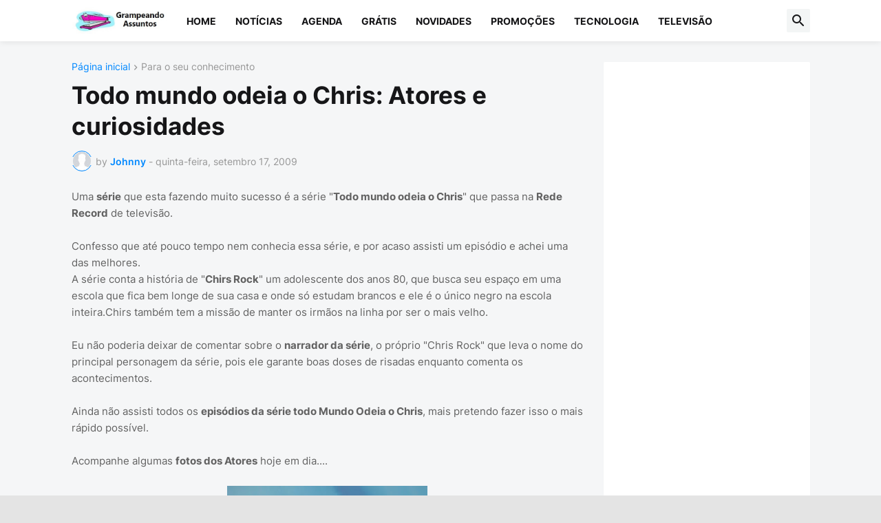

--- FILE ---
content_type: text/html; charset=UTF-8
request_url: https://www.grampeandoassuntos.com/2009/09/todo-mundo-odeia-o-chris-atores-e.html?showComment=1327520716008
body_size: 113624
content:
<!DOCTYPE html>
<html class='ltr' dir='ltr' lang='pt_br' xmlns='http://www.w3.org/1999/xhtml' xmlns:b='http://www.google.com/2005/gml/b' xmlns:data='http://www.google.com/2005/gml/data' xmlns:expr='http://www.google.com/2005/gml/expr'>
<head>
<meta content='text/html; charset=UTF-8' http-equiv='Content-Type'/>
<meta content='width=device-width, initial-scale=1, minimum-scale=1, user-scalable=yes' name='viewport'/>
<title>Todo mundo odeia o Chris: Atores e curiosidades</title>
<link href='//fonts.gstatic.com' rel='dns-prefetch'/>
<link href='//dnjs.cloudflare.com' rel='dns-prefetch'/>
<link href='//1.bp.blogspot.com' rel='dns-prefetch'/>
<link href='//2.bp.blogspot.com' rel='dns-prefetch'/>
<link href='//3.bp.blogspot.com' rel='dns-prefetch'/>
<link href='//4.bp.blogspot.com' rel='dns-prefetch'/>
<link href='//www.blogger.com' rel='dns-prefetch'/>
<meta content='blogger' name='generator'/>
<link href='https://www.grampeandoassuntos.com/favicon.ico' rel='icon' type='image/x-icon'/>
<meta content='#0088ff' name='theme-color'/>
<link href='https://www.grampeandoassuntos.com/2009/09/todo-mundo-odeia-o-chris-atores-e.html' rel='canonical'/>
<meta content='' name='description'/>
<!-- Metadata for Open Graph protocol. See http://ogp.me/. -->
<meta content='pt_br' property='og:locale'/>
<meta content='article' property='og:type'/>
<meta content='Todo mundo odeia o Chris: Atores e curiosidades' property='og:title'/>
<meta content='https://www.grampeandoassuntos.com/2009/09/todo-mundo-odeia-o-chris-atores-e.html' property='og:url'/>
<meta content='' property='og:description'/>
<meta content='GRAMPEANDO ASSUNTOS' property='og:site_name'/>
<meta content='https://blogger.googleusercontent.com/img/b/R29vZ2xl/AVvXsEi_DRDpw_NHUZKloauGYsDFr70KUWClJcnNFiSkVNibqUKt6sO1ricXuYQrU0UPkf5b-89iNDOP2DU2QOtdSZJ46ORGN6js21_onRV4gexi_233odu4TivN_l4htKzLbCsFUvMiXlshaGvc/w1600/ActorTylerJa_John_Shea_56710767.jpg' property='og:image'/>
<meta content='https://blogger.googleusercontent.com/img/b/R29vZ2xl/AVvXsEi_DRDpw_NHUZKloauGYsDFr70KUWClJcnNFiSkVNibqUKt6sO1ricXuYQrU0UPkf5b-89iNDOP2DU2QOtdSZJ46ORGN6js21_onRV4gexi_233odu4TivN_l4htKzLbCsFUvMiXlshaGvc/w1600/ActorTylerJa_John_Shea_56710767.jpg' name='twitter:image'/>
<meta content='summary_large_image' name='twitter:card'/>
<meta content='Todo mundo odeia o Chris: Atores e curiosidades' name='twitter:title'/>
<meta content='https://www.grampeandoassuntos.com/2009/09/todo-mundo-odeia-o-chris-atores-e.html' name='twitter:domain'/>
<meta content='' name='twitter:description'/>
<link rel="alternate" type="application/atom+xml" title="GRAMPEANDO ASSUNTOS - Atom" href="https://www.grampeandoassuntos.com/feeds/posts/default" />
<link rel="alternate" type="application/rss+xml" title="GRAMPEANDO ASSUNTOS - RSS" href="https://www.grampeandoassuntos.com/feeds/posts/default?alt=rss" />
<link rel="service.post" type="application/atom+xml" title="GRAMPEANDO ASSUNTOS - Atom" href="https://www.blogger.com/feeds/2883153051110495439/posts/default" />

<link rel="alternate" type="application/atom+xml" title="GRAMPEANDO ASSUNTOS - Atom" href="https://www.grampeandoassuntos.com/feeds/7902023629487868543/comments/default" />
<!-- Font Awesome Free 5.15.3 -->
<link href='https://cdnjs.cloudflare.com/ajax/libs/font-awesome/6.4.2/css/all.min.css' rel='stylesheet'/>
<!-- Theme CSS Style -->
<style id='page-skin-1' type='text/css'><!--
/*
-----------------------------------------------
Blogger Template Style SpotMag - Version - 1.0
Name:         SpotMag
License:      Free Version
Version:      1.0
Author:       Templateify
Author Url:   https://www.templateify.com/
-----------------------------------------------*/
/*-- Google Fonts --*/
@font-face{font-family:'Inter';font-style:normal;font-weight:400;font-display:swap;src:url(https://fonts.gstatic.com/s/inter/v3/UcC73FwrK3iLTeHuS_fvQtMwCp50KnMa2JL7SUc.woff2) format("woff2");unicode-range:U+0460-052F,U+1C80-1C88,U+20B4,U+2DE0-2DFF,U+A640-A69F,U+FE2E-FE2F}
@font-face{font-family:'Inter';font-style:normal;font-weight:400;font-display:swap;src:url(https://fonts.gstatic.com/s/inter/v3/UcC73FwrK3iLTeHuS_fvQtMwCp50KnMa0ZL7SUc.woff2) format("woff2");unicode-range:U+0400-045F,U+0490-0491,U+04B0-04B1,U+2116}
@font-face{font-family:'Inter';font-style:normal;font-weight:400;font-display:swap;src:url(https://fonts.gstatic.com/s/inter/v3/UcC73FwrK3iLTeHuS_fvQtMwCp50KnMa2ZL7SUc.woff2) format("woff2");unicode-range:U+1F00-1FFF}
@font-face{font-family:'Inter';font-style:normal;font-weight:400;font-display:swap;src:url(https://fonts.gstatic.com/s/inter/v3/UcC73FwrK3iLTeHuS_fvQtMwCp50KnMa1pL7SUc.woff2) format("woff2");unicode-range:U+0370-03FF}
@font-face{font-family:'Inter';font-style:normal;font-weight:400;font-display:swap;src:url(https://fonts.gstatic.com/s/inter/v3/UcC73FwrK3iLTeHuS_fvQtMwCp50KnMa2pL7SUc.woff2) format("woff2");unicode-range:U+0102-0103,U+0110-0111,U+0128-0129,U+0168-0169,U+01A0-01A1,U+01AF-01B0,U+1EA0-1EF9,U+20AB}
@font-face{font-family:'Inter';font-style:normal;font-weight:400;font-display:swap;src:url(https://fonts.gstatic.com/s/inter/v3/UcC73FwrK3iLTeHuS_fvQtMwCp50KnMa25L7SUc.woff2) format("woff2");unicode-range:U+0100-024F,U+0259,U+1E00-1EFF,U+2020,U+20A0-20AB,U+20AD-20CF,U+2113,U+2C60-2C7F,U+A720-A7FF}
@font-face{font-family:'Inter';font-style:normal;font-weight:400;font-display:swap;src:url(https://fonts.gstatic.com/s/inter/v3/UcC73FwrK3iLTeHuS_fvQtMwCp50KnMa1ZL7.woff2) format("woff2");unicode-range:U+0000-00FF,U+0131,U+0152-0153,U+02BB-02BC,U+02C6,U+02DA,U+02DC,U+2000-206F,U+2074,U+20AC,U+2122,U+2191,U+2193,U+2212,U+2215,U+FEFF,U+FFFD}
@font-face{font-family:'Inter';font-style:normal;font-weight:500;font-display:swap;src:url(https://fonts.gstatic.com/s/inter/v3/UcC73FwrK3iLTeHuS_fvQtMwCp50KnMa2JL7SUc.woff2) format("woff2");unicode-range:U+0460-052F,U+1C80-1C88,U+20B4,U+2DE0-2DFF,U+A640-A69F,U+FE2E-FE2F}
@font-face{font-family:'Inter';font-style:normal;font-weight:500;font-display:swap;src:url(https://fonts.gstatic.com/s/inter/v3/UcC73FwrK3iLTeHuS_fvQtMwCp50KnMa0ZL7SUc.woff2) format("woff2");unicode-range:U+0400-045F,U+0490-0491,U+04B0-04B1,U+2116}
@font-face{font-family:'Inter';font-style:normal;font-weight:500;font-display:swap;src:url(https://fonts.gstatic.com/s/inter/v3/UcC73FwrK3iLTeHuS_fvQtMwCp50KnMa2ZL7SUc.woff2) format("woff2");unicode-range:U+1F00-1FFF}
@font-face{font-family:'Inter';font-style:normal;font-weight:500;font-display:swap;src:url(https://fonts.gstatic.com/s/inter/v3/UcC73FwrK3iLTeHuS_fvQtMwCp50KnMa1pL7SUc.woff2) format("woff2");unicode-range:U+0370-03FF}
@font-face{font-family:'Inter';font-style:normal;font-weight:500;font-display:swap;src:url(https://fonts.gstatic.com/s/inter/v3/UcC73FwrK3iLTeHuS_fvQtMwCp50KnMa2pL7SUc.woff2) format("woff2");unicode-range:U+0102-0103,U+0110-0111,U+0128-0129,U+0168-0169,U+01A0-01A1,U+01AF-01B0,U+1EA0-1EF9,U+20AB}
@font-face{font-family:'Inter';font-style:normal;font-weight:500;font-display:swap;src:url(https://fonts.gstatic.com/s/inter/v3/UcC73FwrK3iLTeHuS_fvQtMwCp50KnMa25L7SUc.woff2) format("woff2");unicode-range:U+0100-024F,U+0259,U+1E00-1EFF,U+2020,U+20A0-20AB,U+20AD-20CF,U+2113,U+2C60-2C7F,U+A720-A7FF}
@font-face{font-family:'Inter';font-style:normal;font-weight:500;font-display:swap;src:url(https://fonts.gstatic.com/s/inter/v3/UcC73FwrK3iLTeHuS_fvQtMwCp50KnMa1ZL7.woff2) format("woff2");unicode-range:U+0000-00FF,U+0131,U+0152-0153,U+02BB-02BC,U+02C6,U+02DA,U+02DC,U+2000-206F,U+2074,U+20AC,U+2122,U+2191,U+2193,U+2212,U+2215,U+FEFF,U+FFFD}
@font-face{font-family:'Inter';font-style:normal;font-weight:600;font-display:swap;src:url(https://fonts.gstatic.com/s/inter/v3/UcC73FwrK3iLTeHuS_fvQtMwCp50KnMa2JL7SUc.woff2) format("woff2");unicode-range:U+0460-052F,U+1C80-1C88,U+20B4,U+2DE0-2DFF,U+A640-A69F,U+FE2E-FE2F}
@font-face{font-family:'Inter';font-style:normal;font-weight:600;font-display:swap;src:url(https://fonts.gstatic.com/s/inter/v3/UcC73FwrK3iLTeHuS_fvQtMwCp50KnMa0ZL7SUc.woff2) format("woff2");unicode-range:U+0400-045F,U+0490-0491,U+04B0-04B1,U+2116}
@font-face{font-family:'Inter';font-style:normal;font-weight:600;font-display:swap;src:url(https://fonts.gstatic.com/s/inter/v3/UcC73FwrK3iLTeHuS_fvQtMwCp50KnMa2ZL7SUc.woff2) format("woff2");unicode-range:U+1F00-1FFF}
@font-face{font-family:'Inter';font-style:normal;font-weight:600;font-display:swap;src:url(https://fonts.gstatic.com/s/inter/v3/UcC73FwrK3iLTeHuS_fvQtMwCp50KnMa1pL7SUc.woff2) format("woff2");unicode-range:U+0370-03FF}
@font-face{font-family:'Inter';font-style:normal;font-weight:600;font-display:swap;src:url(https://fonts.gstatic.com/s/inter/v3/UcC73FwrK3iLTeHuS_fvQtMwCp50KnMa2pL7SUc.woff2) format("woff2");unicode-range:U+0102-0103,U+0110-0111,U+0128-0129,U+0168-0169,U+01A0-01A1,U+01AF-01B0,U+1EA0-1EF9,U+20AB}
@font-face{font-family:'Inter';font-style:normal;font-weight:600;font-display:swap;src:url(https://fonts.gstatic.com/s/inter/v3/UcC73FwrK3iLTeHuS_fvQtMwCp50KnMa25L7SUc.woff2) format("woff2");unicode-range:U+0100-024F,U+0259,U+1E00-1EFF,U+2020,U+20A0-20AB,U+20AD-20CF,U+2113,U+2C60-2C7F,U+A720-A7FF}
@font-face{font-family:'Inter';font-style:normal;font-weight:600;font-display:swap;src:url(https://fonts.gstatic.com/s/inter/v3/UcC73FwrK3iLTeHuS_fvQtMwCp50KnMa1ZL7.woff2) format("woff2");unicode-range:U+0000-00FF,U+0131,U+0152-0153,U+02BB-02BC,U+02C6,U+02DA,U+02DC,U+2000-206F,U+2074,U+20AC,U+2122,U+2191,U+2193,U+2212,U+2215,U+FEFF,U+FFFD}
@font-face{font-family:'Inter';font-style:normal;font-weight:700;font-display:swap;src:url(https://fonts.gstatic.com/s/inter/v3/UcC73FwrK3iLTeHuS_fvQtMwCp50KnMa2JL7SUc.woff2) format("woff2");unicode-range:U+0460-052F,U+1C80-1C88,U+20B4,U+2DE0-2DFF,U+A640-A69F,U+FE2E-FE2F}
@font-face{font-family:'Inter';font-style:normal;font-weight:700;font-display:swap;src:url(https://fonts.gstatic.com/s/inter/v3/UcC73FwrK3iLTeHuS_fvQtMwCp50KnMa0ZL7SUc.woff2) format("woff2");unicode-range:U+0400-045F,U+0490-0491,U+04B0-04B1,U+2116}
@font-face{font-family:'Inter';font-style:normal;font-weight:700;font-display:swap;src:url(https://fonts.gstatic.com/s/inter/v3/UcC73FwrK3iLTeHuS_fvQtMwCp50KnMa2ZL7SUc.woff2) format("woff2");unicode-range:U+1F00-1FFF}
@font-face{font-family:'Inter';font-style:normal;font-weight:700;font-display:swap;src:url(https://fonts.gstatic.com/s/inter/v3/UcC73FwrK3iLTeHuS_fvQtMwCp50KnMa1pL7SUc.woff2) format("woff2");unicode-range:U+0370-03FF}
@font-face{font-family:'Inter';font-style:normal;font-weight:700;font-display:swap;src:url(https://fonts.gstatic.com/s/inter/v3/UcC73FwrK3iLTeHuS_fvQtMwCp50KnMa2pL7SUc.woff2) format("woff2");unicode-range:U+0102-0103,U+0110-0111,U+0128-0129,U+0168-0169,U+01A0-01A1,U+01AF-01B0,U+1EA0-1EF9,U+20AB}
@font-face{font-family:'Inter';font-style:normal;font-weight:700;font-display:swap;src:url(https://fonts.gstatic.com/s/inter/v3/UcC73FwrK3iLTeHuS_fvQtMwCp50KnMa25L7SUc.woff2) format("woff2");unicode-range:U+0100-024F,U+0259,U+1E00-1EFF,U+2020,U+20A0-20AB,U+20AD-20CF,U+2113,U+2C60-2C7F,U+A720-A7FF}
@font-face{font-family:'Inter';font-style:normal;font-weight:700;font-display:swap;src:url(https://fonts.gstatic.com/s/inter/v3/UcC73FwrK3iLTeHuS_fvQtMwCp50KnMa1ZL7.woff2) format("woff2");unicode-range:U+0000-00FF,U+0131,U+0152-0153,U+02BB-02BC,U+02C6,U+02DA,U+02DC,U+2000-206F,U+2074,U+20AC,U+2122,U+2191,U+2193,U+2212,U+2215,U+FEFF,U+FFFD}
/*-- Material Icons Font --*/
@font-face{font-family:"Material Icons Round";font-display:swap;font-style:normal;font-weight:400;src:url(https://fonts.gstatic.com/s/materialiconsround/v65/LDItaoyNOAY6Uewc665JcIzCKsKc_M9flwmP.woff2) format("woff2")}.mir{font-family:"Material Icons Round";font-weight:400;font-style:normal;font-size:24px;line-height:1;letter-spacing:normal;text-transform:none;display:inline-block;white-space:nowrap;word-wrap:normal;direction:ltr;-webkit-font-feature-settings:liga;-webkit-font-smoothing:antialiased}@font-face{font-family:"PBT Icons";font-display:block;font-style:normal;font-weight:400;src:url(https://fonts.gstatic.com/s/materialiconsround/v65/LDItaoyNOAY6Uewc665JcIzCKsKc_M9flwmP.woff2) format("woff2")}
/*-- Font Awesome 5 Brands 5.15.3 --*/
@font-face{font-family:"Font Awesome 5 Brands";font-display:swap;font-style:normal;font-weight:400;src:url(https://cdnjs.cloudflare.com/ajax/libs/font-awesome/5.15.3/webfonts/fa-brands-400.eot);src:url(https://cdnjs.cloudflare.com/ajax/libs/font-awesome/5.15.3/webfonts/fa-brands-400.eot?#iefix) format("embedded-opentype"),url(https://cdnjs.cloudflare.com/ajax/libs/font-awesome/5.15.3/webfonts/fa-brands-400.woff2) format("woff2"),url(https://cdnjs.cloudflare.com/ajax/libs/font-awesome/5.15.3/webfonts/fa-brands-400.woff) format("woff"),url(https://cdnjs.cloudflare.com/ajax/libs/font-awesome/5.15.3/webfonts/fa-brands-400.ttf) format("truetype"),url(https://cdnjs.cloudflare.com/ajax/libs/font-awesome/5.15.3/webfonts/fa-brands-400.svg#fontawesome) format("svg")}.fab{font-family:"Font Awesome 5 Brands";font-weight:400}
/*-- CSS Variables --*/
:root{
--body-font:'Inter', Arial, sans-serif;
--menu-font:'Inter', Arial, sans-serif;
--title-font:'Inter', Arial, sans-serif;
--text-font:'Inter', Arial, sans-serif;
--body-bg-color:#e4e4e4;
--body-bg:#e4e4e4 none repeat fixed top left;
--outer-bg:#f5f6f7;
--main-color:#0088ff;
--title-color:#161618;
--title-hover-color:#0088ff;
--meta-color:#979797;
--text-color:#626262;
--tag-bg:#0088ff;
--tag-color:#FFFFFF;
--topbar-bg:#16161a;
--topbar-color:#FFFFFF;
--topbar-hover-color:#161618;
--header-bg:#FFFFFF;
--header-color:#161618;
--header-hover-color:#0088ff;
--submenu-bg:#FFFFFF;
--submenu-color:#161618;
--submenu-hover-color:#0088ff;
--mega-bg:#FFFFFF;
--mega-color:#161618;
--mega-hover-color:#0088ff;
--mega-meta-color:#979797;
--mobilemenu-bg:#FFFFFF;
--mobilemenu-color:#161618;
--mobilemenu-hover-color:#0088ff;
--widget-title-color:#16161a;
--video-widget-bg:#222226;
--video-widget-color:#FFFFFF;
--video-widget-hover-color:#0088ff;
--video-widget-meta-color:#AAAAAA;
--footer-bg:#161618;
--footer-color:#FFFFFF;
--footer-hover-color:#0088ff;
--footer-meta-color:#AAAAAA;
--footer-text-color:#AAAAAA;
--footerbar-bg:#09090A;
--footerbar-color:#FFFFFF;
--footerbar-hover-color:#0088ff;
--cookie-bg:#FFFFFF;
--cookie-color:#626262;
--button-bg:#0088ff;
--button-color:#FFFFFF;
--button-hover-bg:#1870EB;
--button-hover-color:#FFFFFF;
--title-font-weight: 700;
--gray-bg:rgba(155,170,175,0.12);
--border-color:rgba(155,155,155,0.15);
--widget-bg:#ffffff;
--radius:2px;
--widget-shadow:0 0 5px rgba(0,0,0,0.01);
--avatar-shadow:0px 1px 4px rgba(0,0,0,0.05);
}
html.is-dark{
--body-bg-color:#39393a;
--body-bg:#e4e4e4 none repeat fixed top left;
--outer-bg:#222226;
--title-color:#f6f7f8;
--title-hover-color:#0088ff;
--meta-color:#aaa;
--text-color:#d4d6d8;
--tag-bg:#0088ff;
--tag-color:#FFFFFF;
--topbar-bg:#09090a;
--topbar-color:#f6f7f8;
--topbar-hover-color:#0088ff;
--header-bg:#161618;
--header-color:#f6f7f8;
--header-hover-color:#0088ff;
--submenu-bg:#09090a;
--submenu-color:#f6f7f8;
--submenu-hover-color:#0088ff;
--mega-bg:#09090a;
--mega-color:#f6f7f8;
--mega-hover-color:#0088ff;
--mega-meta-color:#aaaaaa;
--mobilemenu-bg:#222226;
--mobilemenu-color:#f6f7f8;
--mobilemenu-hover-color:#0088ff;
--widget-title-bg:#161618;
--widget-title-color:#f6f7f8;
--video-widget-bg:#161618;
--video-widget-color:#f6f7f8;
--video-widget-hover-color:#0088ff;
--video-widget-meta-color:#aaa;
--footer-bg:#161618;
--footer-color:#f6f7f8;
--footer-hover-color:#0088ff;
--footer-meta-color:#aaa;
--footer-text-color:#aaa;
--footerbar-bg:#09090a;
--footerbar-color:#f6f7f8;
--footerbar-hover-color:#0088ff;
--cookie-bg:#09090a;
--cookie-color:#d4d6d8;
--button-bg:#0088ff;
--button-color:#ffffff;
--button-hover-bg:#1870EB;
--button-hover-color:#FFFFFF;
--widget-bg:#202024;
--gray-bg:rgba(255,255,255,0.03);
--border-color:rgba(255,255,255,0.05);
}
html.rtl{
--body-font:'Cairo',Arial,sans-serif;
--menu-font:'Cairo',Arial,sans-serif;
--title-font:'Cairo',Arial,sans-serif;
--text-font:'Cairo',Arial,sans-serif;
}
/*-- Reset CSS --*/
html,body,a,abbr,acronym,address,applet,b,big,blockquote,caption,center,cite,code,dd,del,dfn,div,dl,dt,em,fieldset,font,form,input,button,h1,h2,h3,h4,h5,h6,i,iframe,img,ins,kbd,label,legend,li,object,p,pre,q,s,samp,small,span,strike,strong,sub,sup,table,tbody,td,tfoot,th,thead,tr,tt,u,ul,var{
padding:0;
margin:0;
border:0;
outline:none;
vertical-align:baseline;
background:0 0;
text-decoration:none
}
dl,ul{
list-style-position:inside;
list-style:none
}
ul li{
list-style:none
}
caption{
text-align:center
}
img{
border:none;
position:relative
}
a,a:visited{
text-decoration:none
}
.post-body a:visited {
color:blue;
}
.clearfix{
clear:both
}
.section,.widget,.widget ul{
margin:0;
padding:0
}
a{
color:var(--main-color)
}
a img{
border:0
}
abbr{
text-decoration:none
}
.separator a{
text-decoration:none!important;
clear:none!important;
float:none!important;
margin-left:0!important;
margin-right:0!important
}
#Navbar1,#navbar-iframe,.widget-item-control,a.quickedit,.home-link,.feed-links{
display:none!important
}
.center{
display:table;
margin:0 auto;
position:relative
}
.widget > h2,.widget > h3{
display:none
}
.widget iframe,.widget img{
max-width:100%
}
button,input,select,textarea{
background:transparent;
font-family:var(--body-font);
-webkit-appearance:none;
-moz-appearance:none;
appearance:none;
outline:none;
border-radius:0
}
button{
cursor:pointer
}
input[type="search"]::-webkit-search-cancel-button{
-webkit-appearance:none
}
/*-- Style CSS --*/
*{
box-sizing:border-box
}
html{
position:relative;
word-break:break-word;
word-wrap:break-word;
text-rendering:optimizeLegibility;
-webkit-font-smoothing:antialiased;
-webkit-text-size-adjust:100%
}
body{
position:relative;
background:var(--body-bg);
background-color:var(--body-bg-color);
font-family:var(--body-font);
font-size:14px;
color:var(--text-color);
font-weight:400;
font-style:normal;
line-height:1.4em
}
.rtl{
direction:rtl
}
h1,h2,h3,h4,h5,h6{
font-family:var(--title-font);
font-weight:700
}
a,input,button{
transition:all .0s ease
}
#outer-wrapper{
position:relative;
overflow:hidden;
width:100%;
max-width:100%;
background-color:var(--outer-bg);
margin:0 auto;
padding:0
}
.is-boxed #outer-wrapper{
width:1133px;
max-width:100%;
box-shadow:0 0 20px rgba(0,0,0,0.1)
}
.is-dark .is-boxed #outer-wrapper{
box-shadow:0 0 20px rgba(0,0,0,0.3)
}
.container{
position:relative
}
.row-x1{
width:1073px;
max-width:100%
}
.row-x2{
width:100%
}
.flex-c{
display:flex;
justify-content:center
}
.flex-col{
display:flex;
flex-direction:column
}
.flex-sb{
display:flex;
justify-content:space-between
}
#content-wrapper{
float:left;
width:100%;
overflow:hidden;
padding:30px 0
}
.is-left #content-wrapper > .container,.rtl .is-right #content-wrapper > .container{
flex-direction:row-reverse
}
.rtl .is-left #content-wrapper > .container{
flex-direction:row
}
.theiaStickySidebar:before,.theiaStickySidebar:after{
content:'';
display:table;
clear:both
}
#main-wrapper{
position:relative;
width:calc(100% - 330px)
}
.no-sidebar #main-wrapper{
width:100%
}
#sidebar-wrapper{
position:relative;
width:300px
}
.no-sidebar #sidebar-wrapper{
display:none
}
.entry-image-wrap,.author-avatar-wrap,.comments .avatar-image-container{
display:block;
position:relative;
overflow:hidden;
background-color:var(--gray-bg);
z-index:5;
color:transparent
}
.entry-image,.author-avatar{
display:block;
position:relative;
width:100%;
height:100%;
background-size:cover;
background-position:center center;
background-repeat:no-repeat;
z-index:1;
opacity:0;
transition:opacity .35s ease,filter 0s ease
}
.entry-image.templateify-lazy,.author-avatar.templateify-lazy{
opacity:1
}
.entry-image-wrap:hover .entry-image,.cs:hover .entry-image-wrap .entry-image{
filter:brightness(1.03)
}
.entry-image-wrap.is-video:after{
display:flex;
position:absolute;
content:'\e037';
top:50%;
right:50%;
width:38px;
height:27px;
background-color:rgba(0,0,0,0.5);
font-family:'Material Icons Round';
font-size:25px;
color:#fff;
font-weight:400;
align-items:center;
justify-content:center;
z-index:5;
transform:translate(50%,-50%);
box-sizing:border-box;
padding:0 0 0 1px;
margin:0;
border-radius:6px;
box-shadow:0 1px 3px 0 rgba(0,0,0,0.1)
}
.entry-image-wrap.sz-1.is-video:after{
transform:translate(50%,-50%) scale(.7)
}
.entry-image-wrap.sz-2.is-video:after{
transform:translate(50%,-50%) scale(.8)
}
.entry-image-wrap.is-video:hover:after,.cs:hover .entry-image-wrap.is-video:after{
background-color:#f50000
}
.cs .entry-image-wrap.is-video:after{
top:15px;
right:15px;
transform:translate(0)
}
.rtl .cs .entry-image-wrap.is-video:after{
left:15px;
right:unset
}
.entry-header{
display:flex;
flex-direction:column
}
.entry-category{
display:flex;
align-items:center;
height:16px;
background-color:var(--tag-bg);
font-size:10px;
color:var(--tag-color);
font-weight:400;
text-transform:uppercase;
line-height:1;
padding:0 6px
}
.entry-image-wrap .entry-category{
position:absolute;
left:0px;
bottom:0;
z-index:2
}
.rtl .entry-image-wrap .entry-category{
left:unset;
right:0
}
.entry-title{
color:var(--title-color);
font-weight:var(--title-font-weight);
line-height:1.3em
}
.entry-title a{
display:block;
color:var(--title-color)
}
.entry-title a:hover{
color:var(--title-hover-color)
}
.entry-meta{
display:flex;
font-size:12px;
color:var(--meta-color);
font-weight:400;
margin:4px 0 0
}
.entry-meta .mi{
display:flex
}
.entry-meta .mi,.entry-meta .sp{
margin:0 4px 0 0
}
.rtl .entry-meta .mi,.rtl .entry-meta .sp{
margin:0 0 0 4px
}
.entry-meta .author-name{
color:var(--main-color);
font-weight:600
}
.excerpt{
font-family:var(--text-font);
line-height:1.5em
}
.cs .entry-inner{
display:block;
position:relative;
width:100%;
height:100%;
overflow:hidden
}
.before-mask:before{
content:'';
position:absolute;
left:0;
right:0;
bottom:0;
height:80%;
background-image:linear-gradient(to bottom,rgba(0,0,0,0) 25%,rgba(0,0,0,0.5));
-webkit-backface-visibility:hidden;
backface-visibility:hidden;
z-index:2;
opacity:1;
margin:0;
transition:opacity .25s ease
}
.entry-info{
position:absolute;
left:0;
bottom:0;
width:100%;
background:linear-gradient(to bottom,rgba(0,0,0,0),rgba(0,0,0,0.5));
overflow:hidden;
z-index:10;
padding:15px
}
.entry-info .entry-title{
color:#fff;
text-shadow:0 1px 2px rgba(0,0,0,0.1)
}
.entry-info .entry-meta{
color:#c5c5ca;
text-shadow:0 1px 2px rgba(0,0,0,0.1)
}
.entry-info .entry-meta .author-name{
color:#d5d5da;
font-weight:500
}
.entry-info .entry-category{
width:-moz-fit-content;
width:fit-content;
margin:0 0 10px
}
.btn{
position:relative;
border-radius:var(--radius)
}
.error-msg{
display:flex;
align-items:center;
font-size:14px;
color:var(--meta-color);
padding:20px 0;
font-weight:400
}
.loader{
position:relative;
width:100%;
height:100%;
overflow:hidden;
display:flex;
align-items:center;
justify-content:center;
margin:0
}
.loader:after{
content:'';
display:block;
width:30px;
height:30px;
box-sizing:border-box;
margin:0;
border:2px solid var(--main-color);
border-right-color:var(--border-color);
border-radius:100%;
animation:spinner .65s infinite linear;
transform-origin:center
}
@keyframes spinner{
0%{
-webkit-transform:rotate(0deg);
transform:rotate(0deg)
}
to{
-webkit-transform:rotate(1turn);
transform:rotate(1turn)
}
}
.social a:before{
display:block;
font-family:'Font Awesome 5 Brands';
font-style:normal;
font-weight:400
}
.social .rss a:before,.social .share a:before,.social .email a:before,.social .external-link a:before{
content:'\e0e5';
font-family:'Material Icons Round'
}
.social .share a:before{
content:'\e80d'
}
.social .email a:before{
content:'\e0be'
}
.social .external-link a:before{
content:'\e89e'
}
.social-bg .blogger a,.social-bg-hover .blogger a:hover{
background-color:#ff5722
}
.social-bg .apple a,.social-bg-hover .apple a:hover{
background-color:#333
}
.social-bg .amazon a,.social-bg-hover .amazon a:hover{
background-color:#fe9800
}
.social-bg .microsoft a,.social-bg-hover .microsoft a:hover{
background-color:#0067B8
}
.social-bg .facebook a,.social-bg .facebook-f a,.social-bg-hover .facebook a:hover,.social-bg-hover .facebook-f a:hover{
background-color:#3b5999
}
.social-bg .twitter a,.social-bg-hover .twitter a:hover{
background-color:#00acee
}
.social-bg .x-twitter a,.social-bg-hover .x-twitter a:hover{
background-color:#14171A
}
.social-bg .youtube a,.social-bg-hover .youtube a:hover{
background-color:#f50000
}
.social-bg .instagram a,.social-bg-hover .instagram a:hover{
background:linear-gradient(15deg,#ffb13d,#dd277b,#4d5ed4)
}
.social-bg .pinterest a,.social-bg .pinterest-p a,.social-bg-hover .pinterest a:hover,.social-bg-hover .pinterest-p a:hover{
background-color:#ca2127
}
.social-bg .dribbble a,.social-bg-hover .dribbble a:hover{
background-color:#ea4c89
}
.social-bg .linkedin a,.social-bg-hover .linkedin a:hover{
background-color:#0077b5
}
.social-bg .tumblr a,.social-bg-hover .tumblr a:hover{
background-color:#365069
}
.social-bg .twitch a,.social-bg-hover .twitch a:hover{
background-color:#6441a5
}
.social-bg .rss a,.social-bg-hover .rss a:hover{
background-color:#ffc200
}
.social-bg .skype a,.social-bg-hover .skype a:hover{
background-color:#00aff0
}
.social-bg .stumbleupon a,.social-bg-hover .stumbleupon a:hover{
background-color:#eb4823
}
.social-bg .vk a,.social-bg-hover .vk a:hover{
background-color:#4a76a8
}
.social-bg .stack-overflow a,.social-bg-hover .stack-overflow a:hover{
background-color:#f48024
}
.social-bg .github a,.social-bg-hover .github a:hover{
background-color:#24292e
}
.social-bg .soundcloud a,.social-bg-hover .soundcloud a:hover{
background:linear-gradient(#ff7400,#ff3400)
}
.social-bg .behance a,.social-bg-hover .behance a:hover{
background-color:#191919
}
.social-bg .digg a,.social-bg-hover .digg a:hover{
background-color:#1b1a19
}
.social-bg .delicious a,.social-bg-hover .delicious a:hover{
background-color:#0076e8
}
.social-bg .codepen a,.social-bg-hover .codepen a:hover{
background-color:#000
}
.social-bg .flipboard a,.social-bg-hover .flipboard a:hover{
background-color:#f52828
}
.social-bg .reddit a,.social-bg-hover .reddit a:hover{
background-color:#ff4500
}
.social-bg .whatsapp a,.social-bg-hover .whatsapp a:hover{
background-color:#3fbb50
}
.social-bg .messenger a,.social-bg-hover .messenger a:hover{
background-color:#0084ff
}
.social-bg .snapchat a,.social-bg-hover .snapchat a:hover{
background-color:#ffe700
}
.social-bg .telegram a,.social-bg-hover .telegram a:hover{
background-color:#179cde
}
.social-bg .steam a,.social-bg-hover .steam a:hover{
background:linear-gradient(5deg,#0d89bc,#112c5b,#0d1c47)
}
.social-bg .discord a,.social-bg-hover .discord a:hover{
background-color:#7289da
}
.social-bg .quora a,.social-bg-hover .quora a:hover{
background-color:#b92b27
}
.social-bg .tiktok a,.social-bg-hover .tiktok a:hover{
background-color:#fe2c55
}
.social-bg .share a,.social-bg-hover .share a:hover{
background-color:var(--meta-color)
}
.social-bg .email a,.social-bg-hover .email a:hover{
background-color:#888
}
.social-bg .external-link a,.social-bg-hover .external-link a:hover{
background-color:var(--title-color)
}
.social-color .blogger a,.social-color-hover .blogger a:hover{
color:#ff5722
}
.social-color .apple a,.social-color-hover .apple a:hover{
color:#333
}
.social-color .amazon a,.social-color-hover .amazon a:hover{
color:#fe9800
}
.social-color .microsoft a,.social-color-hover .microsoft a:hover{
color:#0067B8
}
.social-color .facebook a,.social-color .facebook-f a,.social-color-hover .facebook a:hover,.social-color-hover .facebook-f a:hover{
color:#3b5999
}
.social-color .twitter a,.social-color-hover .twitter a:hover{
color:#00acee
}
.social-bg .x-twitter a,.social-bg-hover .x-twitter a:hover{
background-color:#14171A
}
.social-color .youtube a,.social-color-hover .youtube a:hover{
color:#f50000
}
.social-color .instagram a,.social-color-hover .instagram a:hover{
color:#dd277b
}
.social-color .pinterest a,.social-color .pinterest-p a,.social-color-hover .pinterest a:hover,.social-color-hover .pinterest-p a:hover{
color:#ca2127
}
.social-color .dribbble a,.social-color-hover .dribbble a:hover{
color:#ea4c89
}
.social-color .linkedin a,.social-color-hover .linkedin a:hover{
color:#0077b5
}
.social-color .tumblr a,.social-color-hover .tumblr a:hover{
color:#365069
}
.social-color .twitch a,.social-color-hover .twitch a:hover{
color:#6441a5
}
.social-color .rss a,.social-color-hover .rss a:hover{
color:#ffc200
}
.social-color .skype a,.social-color-hover .skype a:hover{
color:#00aff0
}
.social-color .stumbleupon a,.social-color-hover .stumbleupon a:hover{
color:#eb4823
}
.social-color .vk a,.social-color-hover .vk a:hover{
color:#4a76a8
}
.social-color .stack-overflow a,.social-color-hover .stack-overflow a:hover{
color:#f48024
}
.social-color .github a,.social-color-hover .github a:hover{
color:#24292e
}
.social-color .soundcloud a,.social-color-hover .soundcloud a:hover{
color:#ff7400
}
.social-color .behance a,.social-color-hover .behance a:hover{
color:#191919
}
.social-color .digg a,.social-color-hover .digg a:hover{
color:#1b1a19
}
.social-color .delicious a,.social-color-hover .delicious a:hover{
color:#0076e8
}
.social-color .codepen a,.social-color-hover .codepen a:hover{
color:#000
}
.social-color .flipboard a,.social-color-hover .flipboard a:hover{
color:#f52828
}
.social-color .reddit a,.social-color-hover .reddit a:hover{
color:#ff4500
}
.social-color .whatsapp a,.social-color-hover .whatsapp a:hover{
color:#3fbb50
}
.social-color .messenger a,.social-color-hover .messenger a:hover{
color:#0084ff
}
.social-color .snapchat a,.social-color-hover .snapchat a:hover{
color:#ffe700
}
.social-color .telegram a,.social-color-hover .telegram a:hover{
color:#179cde
}
.social-color .steam a,.social-color-hover .steam a:hover{
color:#112c5b
}
.social-color .discord a,.social-color-hover .discord a:hover{
color:#7289da
}
.social-color .quora a,.social-color-hover .quora a:hover{
color:#b92b27
}
.social-color .tiktok a,.social-color-hover .tiktok a:hover{
color:#fe2c55
}
.social-color .share a,.social-color-hover .share a:hover{
color:var(--meta-color)
}
.social-color .email a,.social-color-hover .email a:hover{
color:#888
}
.social-color .external-link a,.social-color-hover .external-link a:hover{
color:var(--title-color)
}
#header-wrapper{
float:left;
width:100%;
z-index:50
}
.topbar-wrap{
position:relative;
float:left;
width:100%;
height:28px;
background-color:var(--topbar-bg);
z-index:1
}
.topbar .widget:last-child{
display:flex;
flex:1;
justify-content:flex-end
}
.topbar .link-list{
display:flex;
flex-wrap:wrap
}
.topbar .link-list li + li{
margin:0 0 0 18px
}
.rtl .topbar .link-list li + li{
margin:0 18px 0 0
}
.topbar .link-list a{
display:block;
font-size:12px;
color:var(--topbar-color);
line-height:28px
}
.topbar .link-list a:hover{
color:var(--topbar-hover-color)
}
.topbar .social-icons{
display:flex;
flex-wrap:wrap
}
.topbar .social-icons li + li{
margin:0 0 0 18px
}
.rtl .topbar .social-icons li + li{
margin:0 18px 0 0
}
.topbar .social-icons a{
display:block;
font-size:12px;
color:var(--topbar-color);
line-height:28px
}
.topbar .social-icons .rss a,.topbar .social-icons .email a,.topbar .social-icons .external-link a{
font-size:15px
}
.topbar .social-icons a:hover{
color:var(--topbar-hover-color)
}
.main-header,.header-inner,.header-header{
float:left;
width:100%;
height:60px;
background-color:var(--header-bg)
}
.header-inner{
background-color:rgba(0,0,0,0)
}
.header-header{
box-shadow:0 0 10px rgba(0,0,0,0.1)
}
.header-inner.is-fixed{
position:fixed;
top:-60px;
left:0;
width:100%;
z-index:990;
backface-visibility:hidden;
visibility:hidden;
opacity:0;
transition:all .25s ease
}
.header-inner.is-fixed.show{
top:0;
opacity:1;
visibility:visible;
margin:0
}
.is-boxed .header-header{
float:none;
width:1133px;
max-width:100%;
margin:0 auto;
padding:0
}
.header-items{
position:relative;
display:flex;
flex-wrap:wrap;
justify-content:space-between
}
.flex-left{
display:flex;
align-items:center;
z-index:15
}
.flex-right{
display:flex;
align-items:center;
position:absolute;
top:0;
right:0;
height:60px;
z-index:15
}
.rtl .flex-right{
left:0;
right:unset
}
.main-logo{
display:flex;
align-items:center;
flex-shrink:0;
height:60px;
overflow:hidden;
margin:0 14px 0 0
}
.rtl .main-logo{
margin:0 0 0 14px
}
.main-logo img{
display:block;
width:auto;
height:auto;
max-height:40px
}
.is-dark .main-logo img {
-webkit-filter: invert(1);
filter: invert(1);
}
.main-logo .title{
max-width:100%;
font-size:25px;
color:var(--header-color);
line-height:40px;
font-weight:700;
overflow:hidden;
white-space:nowrap;
text-overflow:ellipsis
}
.main-logo .title a{
color:var(--header-color)
}
.main-logo .title a:hover{
color:var(--header-hover-color)
}
.main-logo #h1-off{
display:none;
visibility:hidden
}
#spotmag-pro-main-nav{
z-index:10
}
#spotmag-pro-main-nav .widget,#spotmag-pro-main-nav .widget > .widget-title{
display:none
}
#spotmag-pro-main-nav .show-menu{
display:block
}
#spotmag-pro-main-nav ul#spotmag-pro-main-nav-menu{
display:flex;
height:60px
}
#spotmag-pro-main-nav ul > li{
position:relative;
display:flex;
flex-shrink:0
}
#spotmag-pro-main-nav-menu > li > a{
position:relative;
display:flex;
font-family:var(--menu-font);
font-size:14px;
color:var(--header-color);
font-weight:700;
align-items:center;
text-transform:uppercase;
padding:0 14px
}
#spotmag-pro-main-nav-menu > li:hover > a{
color:var(--header-hover-color)
}
#spotmag-pro-main-nav ul > li > ul,#spotmag-pro-main-nav ul > li > .ul{
position:absolute;
left:0;
top:60px;
width:180px;
background-color:var(--submenu-bg);
z-index:99999;
padding:7px 0;
backface-visibility:hidden;
visibility:hidden;
opacity:0;
box-shadow:0 1px 2px rgba(0,0,0,0.1),0 5px 10px 0 rgba(0,0,0,0.1)
}
.rtl #spotmag-pro-main-nav ul > li > ul,.rtl #spotmag-pro-main-nav ul > li > .ul{
left:auto;
right:0
}
#spotmag-pro-main-nav ul > li > ul > li > ul{
position:absolute;
top:-7px;
left:100%;
margin:0
}
.rtl #spotmag-pro-main-nav ul > li > ul > li > ul{
left:unset;
right:100%
}
#spotmag-pro-main-nav ul > li > ul > li{
display:block;
float:none;
position:relative
}
.rtl #spotmag-pro-main-nav ul > li > ul > li{
float:none
}
#spotmag-pro-main-nav ul > li > ul > li a{
position:relative;
display:block;
font-size:14px;
color:var(--submenu-color);
padding:7px 14px
}
#spotmag-pro-main-nav ul > li > ul > li:hover > a{
color:var(--submenu-hover-color)
}
#spotmag-pro-main-nav ul > li.has-sub > a:after{
content:'\e5cf';
font-family:'Material Icons Round';
font-size:16px;
font-weight:400;
margin:-4px 0 0 2px
}
.rtl #spotmag-pro-main-nav ul > li.has-sub > a:after{
margin:-4px 2px 0 0
}
#spotmag-pro-main-nav ul > li > ul > li.has-sub > a:after{
content:'\e5cc';
float:right;
margin:0
}
.rtl #spotmag-pro-main-nav ul > li > ul > li.has-sub > a:after{
content:'\e5cb';
float:left;
margin:0
}
#spotmag-pro-main-nav ul ul,#spotmag-pro-main-nav ul .ul{
transition:all .17s ease
}
#spotmag-pro-main-nav ul > li:hover > ul,#spotmag-pro-main-nav ul > li:hover > .ul,#spotmag-pro-main-nav ul > li > ul > li:hover > ul{
visibility:visible;
opacity:1;
transform:translate3d(0,0,0);
margin:0
}
#spotmag-pro-main-nav .mega-menu{
position:static!important
}
#spotmag-pro-main-nav .mega-menu > .ul{
width:100%;
background-color:var(--mega-bg);
overflow:hidden;
padding:20px
}
.mega-menu .mega-items{
display:grid;
grid-template-columns:repeat(5,1fr);
column-gap:20px
}
.mega-menu .mega-items.no-items{
grid-template-columns:1fr
}
.mega-items .mega-item{
--title-color:var(--mega-color);
--title-hover-color:var(--mega-hover-color);
--meta-color:var(--mega-meta-color);
width:100%;
display:flex;
flex-direction:column
}
.mega-item .entry-image-wrap{
width:100%;
height:114px;
z-index:1;
margin:0 0 8px
}
.mega-item .entry-title{
font-size:14px
}
.mega-menu .error-msg{
justify-content:center
}
.mobile-menu-toggle{
display:none;
height:34px;
font-size:26px;
color:var(--header-color);
align-items:center;
padding:0 13px 0 16px
}
.rtl .mobile-menu-toggle{
padding:0 16px 0 13px
}
.mobile-menu-toggle:after{
content:'\e5d2';
font-family:'Material Icons Round';
font-weight:400
}
.mobile-menu-toggle:hover{
color:var(--header-hover-color)
}
.toggle-wrap{
background-color:var(--header-bg);
display:flex;
align-items:center;
z-index:20
}
.darkmode-toggle{
display:flex;
align-items:center;
position:relative;
width:34px;
height:20px;
background-color:var(--gray-bg);
font-size:12px;
color:var(--header-color);
margin:0 15px 0 0;
border-radius:20px
}
.rtl .darkmode-toggle{
margin:0 0 0 15px
}
.darkmode-toggle:before{
position:absolute;
left:2px;
content:'\e518';
font-family:'PBT Icons';
width:16px;
height:16px;
background-color:var(--header-bg);
flex-shrink:0;
font-weight:400;
line-height:16px;
text-align:center;
z-index:2;
border-radius:50%;
box-shadow:0 0 2px rgba(0,0,0,0.1);
transition:left .17s ease
}
.is-dark .darkmode-toggle:before{
content:'\ea46';
left:16px
}
.rtl .darkmode-toggle:before{
left:16px
}
.rtl.is-dark .darkmode-toggle:before{
left:2px
}
.darkmode-toggle:after{
position:absolute;
right:4px;
content:'\ea46';
font-family:'Material Icons Round';
width:10px;
height:10px;
flex-shrink:0;
font-size:8px;
font-weight:400;
line-height:10px;
text-align:center;
opacity:.5;
transition:right .17s ease
}
.is-dark .darkmode-toggle:after{
content:'\e518';
right:20px
}
.rtl .darkmode-toggle:after{
right:20px
}
.rtl.is-dark .darkmode-toggle:after{
right:4px
}
.darkmode-toggle:hover:before{
color:var(--header-hover-color)
}
.search-toggle{
display:flex;
align-items:center;
justify-content:center;
width:34px;
height:34px;
background-color:var(--gray-bg);
color:var(--header-color);
font-size:24px;
cursor:pointer;
border-radius:var(--radius)
}
.search-toggle:before{
display:block;
content:'\e8b6';
font-family:'Material Icons Round';
font-weight:400
}
.search-toggle:hover{
color:var(--header-hover-color)
}
#main-search-wrap{
display:none;
position:absolute;
top:0;
right:0;
width:100%;
height:60px;
background-color:var(--header-bg);
z-index:25
}
.rtl #main-search-wrap{
left:0;
right:unset
}
@-webkit-keyframes showSearch{
0%{
width:80%;
opacity:0
}
100%{
width:100%;
opacity:1
}
}
.main-search{
position:relative;
float:right;
width:100%;
height:100%;
display:flex;
align-items:center;
animation:showSearch .17s ease
}
.rtl .main-search{
float:left
}
.main-search .search-form{
display:flex;
flex:1;
height:34px
}
.main-search .search-input{
width:100%;
flex:1;
font-family:inherit;
font-size:15px;
color:var(--header-color);
font-weight:400;
text-align:left
}
.rtl .main-search .search-input{
text-align:right
}
.main-search .search-input::placeholder{
color:var(--header-color);
opacity:.65;
outline:none
}
.main-search .search-toggle:before{
content:'\e5cd'
}
.overlay{
visibility:hidden;
opacity:0;
position:fixed;
top:0;
left:0;
right:0;
bottom:0;
background-color:rgba(17,17,17,0.3);
z-index:1000;
-webkit-backdrop-filter:saturate(100%) blur(1px);
-ms-backdrop-filter:saturate(100%) blur(1px);
-o-backdrop-filter:saturate(100%) blur(1px);
backdrop-filter:saturate(100%) blur(1px);
margin:0;
transition:all .25s ease
}
#slide-menu{
display:none;
position:fixed;
width:300px;
height:100%;
top:0;
left:0;
bottom:0;
background-color:var(--mobilemenu-bg);
overflow:hidden;
z-index:1010;
left:0;
-webkit-transform:translateX(-100%);
transform:translateX(-100%);
visibility:hidden;
box-shadow:3px 0 10px rgba(0,0,0,0.1);
transition:all .25s ease
}
.rtl #slide-menu{
left:unset;
right:0;
-webkit-transform:translateX(100%);
transform:translateX(100%)
}
.nav-active #slide-menu,.rtl .nav-active #slide-menu{
-webkit-transform:translateX(0);
transform:translateX(0);
visibility:visible
}
.slide-menu-header{
height:60px;
background-color:var(--header-bg);
overflow:hidden;
display:flex;
align-items:center;
justify-content:space-between;
box-shadow:0 0 10px rgba(0,0,0,0.1)
}
.mobile-logo{
display:flex;
flex:1;
width:100%;
overflow:hidden;
padding:0 0 0 20px
}
.rtl .mobile-logo{
padding:0 20px 0 0
}
.mobile-logo .homepage{
max-width:100%;
font-size:25px;
color:var(--header-color);
line-height:40px;
font-weight:700;
overflow:hidden;
white-space:nowrap;
text-overflow:ellipsis
}
.mobile-logo .homepage:hover{
color:var(--header-hover-color)
}
.mobile-logo .logo-img img{
display:block;
width:auto;
max-width:100%;
height:auto;
max-height:40px
}
.hide-mobile-menu{
display:flex;
height:100%;
color:var(--header-color);
font-size:26px;
align-items:center;
z-index:20;
padding:0 15px
}
.hide-mobile-menu:before{
content:'\e5cd';
font-family:'Material Icons Round';
font-weight:400
}
.hide-mobile-menu:hover{
color:var(--header-hover-color)
}
.slide-menu-flex{
display:flex;
height:calc(100% - 60px);
flex-direction:column;
justify-content:space-between;
overflow:hidden;
overflow-y:auto;
-webkit-overflow-scrolling:touch
}
.mobile-menu{
padding:20px
}
.mobile-menu .m-sub{
display:none;
grid-column:1/3;
overflow:hidden
}
.mobile-menu ul li a{
display:block;
font-size:14px;
color:var(--mobilemenu-color);
font-weight:400;
padding:10px 0
}
.mobile-menu > ul > li > a{
font-family:var(--menu-font);
font-weight:700;
text-transform:uppercase
}
.mobile-menu li.has-sub{
display:grid;
grid-template-columns:1fr 34px
}
.mobile-menu .submenu-toggle{
display:block;
align-self:center;
font-size:24px;
color:var(--mobilemenu-color);
text-align:right
}
.rtl .mobile-menu .submenu-toggle{
text-align:left
}
.mobile-menu .submenu-toggle:before{
content:'\e5cf';
font-family:'Material Icons Round';
font-weight:400
}
.mobile-menu .expanded > .submenu-toggle:before{
content:'\e5ce'
}
.mobile-menu ul li a:hover,.mobile-menu .submenu-toggle:hover{
color:var(--mobilemenu-hover-color)
}
.mobile-menu li.has-sub li a{
font-size:14px;
opacity:.75;
padding:10px
}
.mobile-menu li.has-sub li li a{
padding:10px 20px
}
.mm-footer{
padding:20px
}
.mm-footer .mm-social{
margin:0 0 10px
}
.mm-footer ul{
display:flex;
flex-wrap:wrap
}
.mm-footer li{
margin:0 15px 0 0
}
.rtl .mm-footer li{
margin:0 0 0 15px
}
.mm-footer li:last-child{
margin:0
}
.mm-footer .mm-menu li{
margin-top:5px
}
.mm-footer a{
display:block;
font-size:14px;
color:var(--mobilemenu-color)
}
.mm-footer .rss a,.mm-footer .email a,.mm-footer .external-link a{
font-size:18px
}
.mm-footer a:hover{
color:var(--mobilemenu-hover-color)
}
#header-ads-wrap{
float:left;
width:100%
}
.header-ads .widget{
position:relative;
margin:30px 0 0
}
#ticker-wrapper,#ticker .widget{
float:left;
width:100%
}
#ticker .widget{
display:none;
align-items:flex-start;
background-color: var(--widget-bg);
padding: 10px 13px 10px 20px;
margin: 25px 0 0;
border-radius: var(--radius);
box-shadow: var(--widget-shadow);
}
#ticker .widget.is-visible,#ticker .widget.PopularPosts{
display:flex
}
.ticker .widget-title{
display:flex;
align-items:center;
position: relative;
height:20px;
color:var(--main-color);
padding:0 9px;
margin:0 10px 0 0
}
.rtl .ticker .widget-title{
margin:0 0 0 10px
}
.ticker .widget-title .title{
display: flex;
align-items: center;
font-size:12px;
font-weight:600;
text-transform:uppercase
}
.ticker .widget-title .title:after {
content: '\e5cc';
font-family: 'Material Icons Round';
font-weight: 400;
font-size: 16px;
margin: 0 -2px;
}
.rtl .ticker .widget-title .title:after{
content:'\e5cb'
}
@keyframes pulse{
0%{
opacity:.8;
transform:scale(0.8)
}
100%{
opacity:0;
transform:scale(4)
}
}
.ticker .widget-title:before,.ticker .widget-title:after{
content:'';
position:absolute;
left:0;
width:4px;
height:4px;
background-color:var(--main-color);
border-radius:50%
}
.ticker .widget-title:before {
content: '\ea0b';
font-family: 'Material Icons Round';
font-size: 16px;
}
.ticker .widget-title:before{
animation:pulse 2s infinite
}
.rtl .ticker .widget-title:before,.rtl .ticker .widget-title:after{
left:unset;
right:0
}
.ticker .widget-content{
display:flex;
justify-content:space-between;
flex:1;
height:20px
}
.ticker .loader{
justify-content:flex-start
}
.ticker .loader:after{
width:16px;
height:16px;
border-width:1.5px
}
.ticker .error-msg{
max-width:100%;
overflow:hidden;
white-space:nowrap;
text-overflow:ellipsis;
padding:0
}
.ticker-items{
position:relative;
display:flex;
align-items:center;
flex:1;
overflow:hidden
}
.ticker-item{
position:absolute;
top:0;
left:0;
width:100%;
opacity:0;
visibility:hidden;
transform:translate3d(5px,0,0);
pointer-events:none;
transition:all .85s ease
}
.rtl .ticker-item{
left:unset;
right:0;
transform:translate3d(-10px,0,0)
}
.ticker-item.active{
opacity:1;
visibility:visible;
transform:translate3d(0,0,0);
pointer-events:initial
}
.ticker-item .entry-title{
height:20px;
display:flex;
font-size:14px;
font-weight:500;
line-height:20px
}
.ticker-item .entry-title a{
max-width:100%;
overflow:hidden;
white-space:nowrap;
text-overflow:ellipsis
}
.ticker-nav{
display:grid;
grid-template-columns:repeat(2,1fr);
grid-gap:5px;
padding:0 0 0 10px
}
.rtl .ticker-nav{
padding:0 10px 0 0
}
.ticker-nav button{
display:flex;
width:20px;
height:20px;
font-size:18px;
color:var(--title-color);
align-items:center;
justify-content:center;
border:1px solid var(--border-color)
}
.ticker-nav button:hover{
background-color:var(--button-bg);
color:var(--button-color);
border-color:var(--button-bg)
}
.ticker-nav button:before{
display:block;
font-family:'Material Icons Round'
}
.ticker-nav .tn-prev:before,.rtl .ticker-nav .tn-next:before{
content:'\e5cb'
}
.ticker-nav .tn-next:before,.rtl .ticker-nav .tn-prev:before{
content:'\e5cc'
}
#featured-wrapper,#featured .widget,#featured .widget-content{
float:left;
width:100%;
margin:0
}
#featured .widget{
display:none;
background-color: var(--widget-bg);
padding: 20px;
margin: 25px 0 0;
border-radius: var(--radius);
box-shadow: var(--widget-shadow);
}
#featured .widget.is-visible,#featured .widget.PopularPosts{
display:block
}
#featured .widget-content{
display:flex;
align-items:center;
justify-content:center;
min-height:382px;
margin:0
}
#featured .error-msg{
padding:0
}
.featured-items{
width:100%;
display:grid;
grid-template-columns:repeat(2,1fr);
grid-gap:2px
}
.featured-grid{
display:grid;
grid-template-columns:repeat(2,1fr);
grid-gap:2px
}
.featured-item{
width:100%;
height:190px
}
.featured-item.item-0{
height:100%
}
.featured-item .entry-image-wrap{
width:100%;
height:100%
}
.featured-item.item-0 .entry-info{
padding:20px
}
.featured-item .entry-title{
font-size:15px
}
.featured-item.item-0 .entry-title{
font-size:25px
}
.featured-item .entry-meta{
flex-wrap:wrap
}
.featured-items .cs.item-0 .entry-image-wrap.is-video:after{
top:20px;
right:20px
}
.rtl .featured-items .cs.item-0 .entry-image-wrap.is-video:after{
left:20px;
right:unset
}
.type-feat1 .featured-item.item-1{
grid-column:1/3
}
.type-feat1 .featured-item.item-1 .entry-title{
font-size:19px
}
.type-feat3 .featured-items{
grid-template-columns:repeat(3, 1fr)
}
.type-feat3 .featured-grid{
grid-column:2/4
}
.type-feat3 .featured-item.item-0 .entry-info{
padding:15px
}
.type-feat3 .featured-item .entry-title{
font-size:17px
}
.type-feat3 .featured-item.item-0 .entry-title{
font-size:21px
}
.title-wrap{
display:flex;
justify-content:space-between;
height:30px;
margin:0 0 25px;
border-bottom: 2px solid var(--border-color);
}
.title-wrap > *{
display:flex;
align-items:center
}
.title-wrap > .title{
height:30px;
font-family:var(--title-font);
font-size:13px;
color:var(--widget-title-color);
font-weight:600;
text-transform:uppercase;
padding:0;
position:relative;
}
.title-wrap > .title:after {
position: absolute;
content: '';
left: 0;
bottom: 0;
width: 30px;
height: 2px;
background-color: var(--main-color);
margin: 0;
}
.title-wrap > .title-link{
font-size:13px;
color:var(--widget-title-color);
padding:0 13px;
}
.title-wrap > .title-link:hover{
background-color:var(--widget-title-bg)
color:var(--main-color)
}
.content-section,.content-section .content-block{
float:left;
width:100%
}
.content-section .widget{
display:none;
float:left;
width:100%;
background-color: var(--widget-bg);
padding: 20px;
margin: 0 0 25px;
border-radius: var(--radius);
box-shadow: var(--widget-shadow);
}
.content-section .widget.column-style{
width:calc((100% - 25px) / 2)
}
.content-section .widget[data-align="right"]{
float:right
}
.content-section .widget.is-visible{
display:flex;
flex-direction:column
}
.content-section .widget.is-ad{
display:block
}
#content-section-2 .widget:last-child{
margin:0
}
.content-section .loader{
height:180px
}
.block-items{
display:grid;
grid-template-columns:repeat(2,1fr);
align-items:start;
grid-gap:25px
}
.block-item{
display:flex;
flex-direction:column
}
.block-items .item-0 .entry-image-wrap{
width:100%;
height:180px;
margin:0 0 12px
}
.block-items .item-0 .entry-title{
font-size:21px
}
.block-items .item-0 .entry-excerpt{
font-size:14px;
margin:10px 0 0
}
.block-items .item-0 .entry-meta{
flex-wrap:wrap;
margin:10px 0 0
}
.block-list{
display:grid;
grid-template-columns:1fr;
grid-gap:25px
}
.block-list .block-item{
flex-direction:row
}
.block-list .entry-header{
flex:1
}
.block-list .entry-image-wrap{
width:98px;
height:65px;
margin:0 13px 0 0
}
.rtl .block-list .entry-image-wrap{
margin:0 0 0 13px
}
.block-list .entry-title{
font-size:14px
}
.grid-items{
display:grid;
grid-template-columns:repeat(3,1fr);
grid-gap:25px
}
.grid-item{
display:flex;
flex-direction:column
}
.grid-item .entry-image-wrap{
width:100%;
height:130px;
margin:0 0 10px
}
.grid-item .entry-title{
font-size:14px
}
.grid2-items{
display:grid;
grid-template-columns:repeat(2,1fr);
grid-gap:25px
}
.grid2-item{
display:flex;
flex-direction:column;
width:100%
}
.grid2-item .entry-image-wrap{
width:100%;
height:180px;
margin:0 0 12px
}
.grid2-item .entry-title{
font-size:19px
}
.grid2-item .entry-meta{
flex-wrap:wrap
}
.content-section .widget.video-style {
--widget-title-color:var(--video-widget-color);
--title-color:var(--video-widget-color);
--title-hover-color:var(--video-widget-hover-color);
--meta-color:var(--video-widget-meta-color)
}
.video-style .title-wrap{
}
.content-section .widget.video-style {
background-color:var(--video-widget-bg);
}
.video-items{
display:grid;
grid-template-columns:1fr;
align-items:start;
grid-gap:25px
}
.video-style .video-items{
grid-gap:20px
}
.video-items .cs .entry-inner{
height:250px
}
.video-items .cs .entry-image-wrap{
width:100%;
height:100%
}
.video-items .cs .entry-title{
font-size:23px
}
.video-items .cs .entry-excerpt{
font-size:14px;
margin:10px 0 0
}
.video-items .cs .entry-meta{
flex-wrap:wrap
}
.video-grid{
display:grid;
grid-template-columns:repeat(3,1fr);
grid-gap:25px
}
.video-style .video-grid{
grid-gap:20px
}
.video-grid .video-item{
display:flex;
flex-direction:column
}
.video-grid .entry-image-wrap{
width:100%;
height:130px;
margin:0 0 10px
}
.video-style .video-grid .entry-image-wrap{
height:120px
}
.video-grid .entry-title{
font-size:14px
}
.video-style .video-grid{
--title-font-weight:600
}
.column-items{
display:grid;
grid-template-columns:1fr;
grid-gap:25px
}
.col-item{
display:flex
}
.col-item .entry-inner{
height:180px
}
.col-item .entry-image-wrap{
width:98px;
height:65px;
margin:0 13px 0 0
}
.rtl .col-item .entry-image-wrap{
margin:0 0 0 13px
}
.col-item .entry-inner .entry-image-wrap{
width:100%;
height:100%;
margin:0
}
.col-item .entry-header:not(.entry-info){
flex:1
}
.col-item .entry-title{
font-size:14px
}
.col-item .entry-inner .entry-title{
font-size:19px
}
.col-item .entry-inner .entry-meta{
flex-wrap:wrap
}
#main{
float:left;
width:100%
}
.is-home .has-margin #main{
margin:0 0 30px
}
.queryMessage .query-info{
display:flex;
align-items:center;
font-family:var(--title-font);
font-size:17px;
color:var(--title-color);
font-weight:700;
text-transform:uppercase;
margin:0 0 20px
}
.no-posts .queryMessage .query-info{
margin:0
}
.queryMessage .query-info:after{
display:inline-block;
content:'\e5cc';
font-family:'Material Icons Round';
font-size:24px;
font-weight:400;
margin:0 0 0 -4px
}
.rtl .queryMessage .query-info:after{
content:'\e5cb';
margin:0 -4px 0 0
}
.queryEmpty{
font-size:14px;
color:var(--meta-color);
text-align:center;
margin:50px 0
}
.index-post-wrap{
display:grid;
grid-template-columns:1fr;
grid-gap:25px
}
.index-post{
display:flex
}
.index-post.ad-type{
display:block
}
.index-post .entry-image-wrap{
width:230px;
height:150px;
margin:0 18px 0 0
}
.rtl .index-post .entry-image-wrap{
margin:0 0 0 18px
}
.index-post .entry-header{
flex:1
}
.index-post .entry-title{
font-size:21px
}
.index-post .entry-excerpt{
font-size:14px;
margin:10px 0 0
}
.index-post .entry-meta{
flex-wrap:wrap;
margin:10px 0 0
}
.post-animated{
-webkit-animation-duration:.5s;
animation-duration:.5s
}
@keyframes fadeInUp{
from{
opacity:0;
transform:translate3d(0,10px,0)
}
to{
opacity:1;
transform:translate3d(0,0,0)
}
}
.post-fadeInUp{
animation-name:fadeInUp
}
#breadcrumb{
display:flex;
font-size:14px;
color:var(--meta-color);
font-weight:400;
line-height:1;
margin:0 0 10px
}
#breadcrumb a{
color:var(--meta-color)
}
#breadcrumb a.home,#breadcrumb a:hover{
color:var(--main-color)
}
#breadcrumb .separator:after{
content:'\e5cc';
font-family:'Material Icons Round';
font-size:16px;
font-weight:400;
font-style:normal;
vertical-align:middle
}
.rtl #breadcrumb .separator:after{
content:'\e5cb'
}
.item-post h1.entry-title{
font-size:35px;
font-weight:700
}
.p-eh .entry-meta{
flex-wrap:wrap;
justify-content:space-between;
font-size:14px;
margin:13px 0 0
}
.p-eh .entry-meta .align-left,.p-eh .entry-meta .align-right{
display:flex;
flex-wrap:wrap;
align-items:center
}
.p-eh .entry-meta .mi,.p-eh .entry-meta .sp{
margin:0 4px 0 0
}
.rtl .p-eh .entry-meta .mi,.rtl .p-eh .entry-meta .sp{
margin:0 0 0 4px
}
.p-eh .entry-meta .entry-author{
align-items:center
}
.p-eh .entry-meta .entry-author:before{
display:none
}
.p-eh .entry-meta .author-avatar-wrap{
overflow:visible;
width:30px;
height:30px;
background-color:var(--outer-bg);
padding:1px;
margin:0 5px 0 0;
border:1px solid var(--main-color);
border-radius:100%
}
.rtl .p-eh .entry-meta .author-avatar-wrap{
margin:0 0 0 5px
}
.p-eh .entry-meta .author-avatar-wrap:before{
content:'';
position:absolute;
display:block;
top:calc(50% - 6px);
left:-1px;
width:calc(100% + 2px);
height:12px;
background-color:var(--outer-bg);
z-index:1;
margin:0
}
.p-eh .entry-meta .author-avatar{
z-index:2;
border-radius:50%
}
.entry-meta .entry-comments-link{
display:none;
margin:0 0 0 10px
}
.rlt .entry-meta .entry-comments-link{
margin:0 10px 0 0
}
.entry-meta .entry-comments-link:before{
display:inline-block;
content:'\e8af';
font-family:'Material Icons Round';
font-size:16px;
color:var(--main-color);
font-weight:400;
margin:0 4px 0 0
}
.rtl .entry-meta .entry-comments-link:before{
margin:0 0 0 4px
}
.entry-meta .entry-comments-link.show{
display:flex
}
#post-body{
position:relative;
float:left;
width:100%;
font-family:var(--text-font);
font-size:15px;
color:var(--text-color);
line-height:1.6em;
margin:25px 0 0
}
.post-body p{
margin-bottom:25px
}
.post-body h1,.post-body h2,.post-body h3,.post-body h4,.post-body h5,.post-body h6{
font-size:17px;
color:var(--title-color);
line-height:1.3em;
margin:0 0 20px
}
.post-body h1{
font-size:26px
}
.post-body h2{
font-size:23px
}
.post-body h3{
font-size:20px
}
.post-body img{
height:auto!important
}
blockquote{
position:relative;
background-color:var(--gray-bg);
color:var(--title-color);
font-style:normal;
padding:20px;
margin:0;
border-radius:var(--radius)
}
blockquote:before{
position:absolute;
top:0;
left:5px;
content:'\e244';
font-family:'Material Icons Round';
font-size:60px;
color:var(--title-color);
font-style:normal;
font-weight:400;
line-height:1;
opacity:.05;
margin:0
}
.rtl blockquote:before{
left:unset;
right:5px
}
.post-body .responsive-video-wrap{
position:relative;
width:100%;
padding:0;
padding-top:56%
}
.post-body .responsive-video-wrap iframe{
position:absolute;
top:0;
left:0;
width:100%;
height:100%
}
.post-body ul{
padding:0 0 0 20px;
margin:10px 0
}
.rtl .post-body ul{
padding:0 20px 0 0
}
.post-body li{
margin:8px 0;
padding:0
}
.post-body ul li,.post-body ol ul li{
list-style:none
}
.post-body ul li:before,.post-body ul li ul li ul li:before{
display:inline-block;
content:'\2022';
font-size:16px;
line-height:1;
vertical-align:middle;
margin:0 5px 0 0
}
.post-body ul li ul li:before{
content:'\26AC'
}
.rtl .post-body ul li:before{
margin:0 0 0 5px
}
.post-body ol{
counter-reset:templateify;
padding:0 0 0 20px;
margin:10px 0
}
.rtl .post-body ol{
padding:0 20px 0 0
}
.post-body ol > li{
counter-increment:templateify;
list-style:none
}
.post-body ol > li:before{
display:inline-block;
content:counters(templateify,'.')'.';
margin:0 5px 0 0
}
.rtl .post-body ol > li:before{
margin:0 0 0 5px
}
.post-body ol ol{
counter-reset:templateify2
}
.post-body ol ol > li{
counter-increment:templateify2
}
.post-body ol ol > li:before{
content:counters(templateify2,'.')'.'
}
.post-body ol ol ol{
counter-reset:templateify3
}
.post-body ol ol > li ol > li{
counter-increment:templateify3
}
.post-body ol ol > li ol > li:before{
content:counters(templateify3,'.')'.'
}
.post-body u{
text-decoration:underline
}
.post-body strike{
text-decoration:line-through
}
.post-body sup{
vertical-align:super
}
.post-body a{
color:var(--main-color)
}
.post-body a:hover{
text-decoration:underline
}
.post-body a.button{
display:inline-block;
height:34px;
background-color:var(--button-bg);
font-family:var(--body-font);
font-size:15px;
color:var(--button-color);
font-weight:400;
line-height:34px;
text-align:center;
text-decoration:none;
cursor:pointer;
padding:0 20px;
margin:0 6px 8px 0
}
.rtl .post-body a.button{
margin:0 0 8px 6px
}
.post-body a.button.x2{
height:46px;
font-size:18px;
line-height:46px
}
.post-body a.button.is-c,.rtl.post-body a.button.is-c{
margin:0 3px 8px
}
.post-body a.button.x2 span{
display:inline-block;
background-color:rgba(255,255,255,0.1);
font-size:14px;
line-height:14px;
padding:6px;
margin:0 0 0 20px;
border-radius:var(--radius)
}
.rtl .post-body a.button.x2 span{
margin:0 20px 0 0
}
.post-body .button:before{
display:inline-block;
font-family:'Material Icons Round';
font-size:16px;
font-weight:400;
line-height:1;
vertical-align:middle;
margin:-1px 6px 0 0
}
.rtl .post-body .button:before{
margin:-1px 0 0 6px
}
.post-body a.btn.x2:before{
font-size:20px;
margin:-2px 6px 0 0
}
.rtl .post-body a.btn.x2:before{
margin:-2px 0 0 6px
}
.post-body .btn.preview:before{
content:'\e8f4'
}
.post-body .btn.download:before{
content:'\f090'
}
.post-body .btn.link:before{
content:'\e157'
}
.post-body .btn.cart:before{
content:'\e8cc'
}
.post-body .btn.info:before{
content:'\e88e'
}
.post-body .btn.share:before{
content:'\e80d'
}
.post-body .btn.contact:before{
content:'\e0e1'
}
.post-body .btn.whatsapp:before{
content:'\f232';
font-family:'Font Awesome 5 Brands';
font-style:normal
}
.post-body .btn.paypal:before{
content:'\f1ed';
font-family:'Font Awesome 5 Brands';
font-style:normal
}
.post-body .btn.gift:before{
content:'\e8f6'
}
.post-body a.button:hover{
background-color:var(--button-hover-bg);
color:var(--button-hover-color)
}
.post-body a.color{
color:#fff
}
.post-body a.color:hover{
opacity:.9
}
.alert-message{
display:block;
background-color:var(--gray-bg);
padding:20px;
border:1px solid var(--border-color);
border-radius:var(--radius)
}
.alert-message.alert-success{
background-color:rgba(39,174,96,0.1);
color:rgba(39,174,96,1);
border-color:rgba(39,174,96,0.1)
}
.alert-message.alert-info{
background-color:rgba(41,128,185,0.1);
color:rgba(41,128,185,1);
border-color:rgba(41,128,185,0.1)
}
.alert-message.alert-warning{
background-color:rgba(243,156,18,0.1);
color:rgba(243,156,18,1);
border-color:rgba(243,156,18,0.1)
}
.alert-message.alert-error{
background-color:rgba(231,76,60,0.1);
color:rgba(231,76,60,1);
border-color:rgba(231,76,60,0.1)
}
.alert-message:before{
display:inline-block;
font-family:'Material Icons Round';
font-size:18px;
line-height:1;
font-weight:400;
vertical-align:middle;
margin:0 5px 0 0
}
.rtl .alert-message:before{
margin:0 0 0 5px
}
.alert-message.alert-success:before{
content:'\e86c'
}
.alert-message.alert-info:before{
content:'\e88e'
}
.alert-message.alert-warning:before{
content:'\e000'
}
.alert-message.alert-error:before{
content:'\e5c9'
}
.post-body table{
width:100%;
overflow-x:auto;
text-align:left;
margin:0;
border-collapse:collapse;
border:1px solid var(--border-color)
}
.rtl .post-body table{
text-align:right
}
.post-body table td,.post-body table th{
padding:6px 12px;
border:1px solid var(--border-color)
}
.post-body table thead th{
color:var(--title-color);
vertical-align:bottom
}
table.tr-caption-container,table.tr-caption-container td,table.tr-caption-container th{
line-height:1;
padding:0;
border:0
}
table.tr-caption-container td.tr-caption{
font-size:12px;
color:var(--meta-color);
font-style:italic;
padding:6px 0 0
}
.templateify-toc-wrap{
display:flex;
width:100%;
clear:both;
margin:0
}
.templateify-toc-inner{
position:relative;
max-width:100%;
background-color:var(--gray-bg);
display:flex;
flex-direction:column;
overflow:hidden;
font-size:14px;
color:var(--title-color);
line-height:1.6em;
border:1px solid var(--border-color);
border-radius:var(--radius)
}
a.templateify-toc-title{
position:relative;
height:40px;
font-size:16px;
color:var(--title-color);
font-weight:var(--title-font-weight);
display:flex;
align-items:center;
justify-content:space-between;
padding:0 13px 0 18px
}
.rtl a.templateify-toc-title{
padding:0 18px 0 13px
}
.templateify-toc-title-text{
display:flex
}
.templateify-toc-title-text:before{
content:'\e242';
font-family:'Material Icons Round';
font-size:20px;
font-weight:400;
margin:0 6px 0 0
}
.rtl .templateify-toc-title-text:before{
margin:0 0 0 6px
}
.templateify-toc-title:after{
content:'\e5cf';
font-family:'Material Icons Round';
font-size:24px;
font-weight:400;
margin:0 0 0 20px
}
.rtl .templateify-toc-title:after{
margin:0 20px 0 0
}
.templateify-toc-title.is-expanded:after{
content:'\e5ce'
}
a.templateify-toc-title:hover{
text-decoration:none
}
#templateify-toc{
display:none;
padding:0 20px 10px;
margin:0
}
#templateify-toc ol{
counter-reset:templateifyToc;
padding:0 0 0 20px
}
.rtl #templateify-toc ol{
padding:0 20px 0 0
}
#templateify-toc li{
counter-increment:templateifyToc;
font-size:14px;
margin:10px 0
}
#templateify-toc li:before{
content:counters(templateifyToc,'.')'.'
}
#templateify-toc li a{
color:var(--main-color)
}
#templateify-toc li a:hover{
color:var(--main-color);
text-decoration:underline
}
.post-body .contact-form-widget{
display:table;
font-family:var(--body-font)
}
.post-body .contact-form-widget .cf-s{
font-size:15px
}
.post-body .contact-form-name.cf-s{
width:calc(50% - 5px)
}
.rtl .post-body .contact-form-name{
float:right
}
.post-body .contact-form-email.cf-s{
float:right;
width:calc(50% - 5px)
}
.rtl .post-body .contact-form-email{
float:left
}
.post-body .contact-form-button-submit{
font-size:15px
}
.post-body pre,pre.code-box{
display:block;
background-color:var(--gray-bg);
font-family:Monospace;
font-size:13px;
white-space:pre-wrap;
line-height:1.4em;
padding:20px;
border:1px solid var(--border-color);
border-radius:var(--radius)
}
.post-body .google-auto-placed{
margin:25px 0
}
.entry-labels{
display:flex;
flex-wrap:wrap;
margin:20px 0 0
}
.entry-labels > *{
display:flex;
align-items:center;
height:20px;
background-color:var(--gray-bg);
font-size:12px;
color:var(--title-color);
padding:0 6px;
margin:5px 5px 0 0
}
.rtl .entry-labels > *{
margin:5px 0 0 5px
}
.entry-labels span{
background-color:var(--widget-title-bg);
color:var(--widget-title-color)
}
.entry-labels a:hover{
background-color:var(--button-bg);
color:var(--button-color)
}
.post-share{
margin:20px 0 0
}
.share-links{
display:flex;
flex-wrap:wrap;
align-items:flex-start
}
.share-links li a{
display:flex;
align-items:center;
justify-content:center;
width:34px;
height:34px;
font-size:16px;
color:#fff;
font-weight:400;
overflow:hidden;
margin:5px 5px 0 0
}
.rtl .share-links li a{
margin:5px 0 0 5px
}
.share-links .email a{
font-size:20px
}
.share-links .has-span a{
width:auto;
justify-content:space-between
}
.share-links .has-span a:before{
display:flex;
align-items:center;
justify-content:center;
flex-shrink:0;
height:100%;
width:34px;
background-color:rgba(255,255,255,0.08)
}
.share-links span{
font-size:14px;
padding:0 20px
}
.share-links li a:hover{
opacity:.9
}
.share-links .show-hid a{
background-color:var(--gray-bg);
font-size:28px;
color:rgba(155,155,155,0.8)
}
.share-links .show-hid a:before{
content:'\e145';
font-family:'Material Icons Round';
font-weight:400
}
.post-share .expanded .show-hid a:before{
content:'\e15b'
}
.share-links .reddit,.share-links .linkedin,.share-links .tumblr,.share-links .telegram{
display:none
}
.post-share .expanded li[class]{
display:inline-block
}
.post-widget{
margin:30px 0 0
}
.about-author{
display:flex;
padding:20px;
border:1px solid var(--border-color)
}
.about-author .author-avatar-wrap{
width:60px;
height:60px;
margin:0 15px 0 0;
border-radius:50%;
box-shadow:var(--avatar-shadow)
}
.rtl .about-author .author-avatar-wrap{
margin:0 0 0 15px
}
.about-author .author-title{
font-size:18px;
color:var(--title-color);
font-weight:var(--title-font-weight);
margin:0 0 10px
}
.about-author .author-title a{
color:var(--title-color)
}
.about-author .author-title a:hover{
color:var(--title-hover-color)
}
.author-description{
flex:1
}
.author-description .author-text{
display:block;
font-size:14px
}
.author-description .author-text br,.author-description .author-text a{
display:none
}
ul.author-links{
display:flex;
flex-wrap:wrap;
padding:0
}
.author-links li{
margin:10px 12px 0 0
}
.rtl .author-links li{
margin:10px 0 0 12px
}
.author-links li a{
display:block;
font-size:14px;
color:var(--text-color);
padding:0
}
.author-links li.email a,.author-links li.external-link a{
font-size:16px
}
.author-links li a:hover{
opacity:.9
}
#spotmag-pro-related-posts{
display:none
}
.related-content .loader{
height:180px
}
.related-posts{
display:grid;
grid-template-columns:repeat(3,1fr);
grid-gap:25px
}
.related-item{
display:flex;
flex-direction:column
}
.related-item .entry-image-wrap{
width:100%;
height:130px;
margin:0 0 10px
}
.related-item .entry-title{
font-size:14px
}
.spotmag-pro-blog-post-comments{
display:none;
flex-direction:column
}
.spotmag-pro-blog-post-comments.is-visible{
display:flex
}
.spotmag-pro-blog-post-comments:not(.comments-system-blogger) #comments{
margin:-10px 0
}
.spotmag-pro-blog-post-comments .fb_iframe_widget_fluid_desktop{
float:left;
display:block!important;
width:calc(100% + 16px)!important;
max-width:calc(100% + 16px)!important;
margin:0 -8px
}
.spotmag-pro-blog-post-comments .fb_iframe_widget_fluid_desktop span,.spotmag-pro-blog-post-comments .fb_iframe_widget_fluid_desktop iframe{
float:left;
display:block!important;
width:100%!important
}
#disqus_thread,.fb-comments{
clear:both;
padding:0
}
#comments h4#comment-post-message{
display:none;
float:none
}
.comments-system-blogger .comments-title.has-message{
margin:0 0 13px
}
.comments .comment-content{
display:block;
font-family:var(--text-font);
font-size:14px;
color:var(--text-color);
line-height:1.5em;
margin:10px 0 0
}
.comments .comment-content > a:hover{
text-decoration:underline
}
.comment-thread .comment{
position:relative;
list-style:none;
padding:20px;
margin:25px 0 0;
border:1px solid var(--border-color)
}
.comment-thread .comment .comment{
background-color:var(--gray-bg);
border:0
}
.comment-thread ol{
padding:0;
margin:0
}
.comment-thread .comment-replies ol{
padding:0 0 4px
}
.toplevel-thread ol > li:first-child{
margin:0
}
.toplevel-thread ol > li:first-child > .comment-block{
padding-top:0;
margin:0;
border:0
}
.comment-thread ol ol .comment:before{
position:absolute;
content:'\f060';
left:-30px;
top:-5px;
font-family:'Material Icons Round';
font-size:20px;
color:var(--border-color);
font-weight:400
}
.rtl .comment-thread ol ol .comment:before{
left:unset;
right:-25px;
transform:rotate(-180deg)
}
.comments .comment-replybox-single iframe{
padding:0 0 0 48px
}
.rtl .comments .comment-replybox-single iframe{
padding:0 48px 0 0
}
.comment-thread .avatar-image-container{
position:absolute;
top:20px;
left:20px;
width:35px;
height:35px;
overflow:hidden;
border-radius:50%;
box-shadow:var(--avatar-shadow)
}
.rtl .comment-thread .avatar-image-container{
left:auto;
right:20px
}
.avatar-image-container img{
display:block;
width:100%;
height:100%
}
.comments .comment-header{
padding:0 0 0 48px
}
.rtl .comments .comment-header{
padding:0 48px 0 0
}
.comments .comment-header .user{
display:inline-block;
font-family:var(--title-font);
font-size:16px;
color:var(--title-color);
font-weight:var(--title-font-weight);
font-style:normal
}
.comments .comment-header .user a{
color:var(--title-color)
}
.comments .comment-header .user a:hover{
color:var(--title-hover-color)
}
.comments .comment-header .icon.user{
display:none
}
.comments .comment-header .icon.blog-author{
display:inline-block;
font-size:14px;
color:var(--main-color);
vertical-align:top;
margin:-5px 0 0 4px
}
.rtl .comments .comment-header .icon.blog-author{
margin:-5px 4px 0 0
}
.comments .comment-header .icon.blog-author:before{
content:'\ef76';
font-family:'Material Icons Round';
font-weight:400
}
.comments .comment-header .datetime{
display:block;
margin:1px 0 0
}
.comment-header .datetime a{
font-size:12px;
color:var(--meta-color)
}
.comments .comment-actions{
display:block;
margin:10px 0 0
}
.comments .comment-actions a{
display:inline-block;
font-size:14px;
color:var(--main-color);
font-weight:400;
font-style:normal;
margin:0 15px 0 0
}
.rtl .comments .comment-actions a{
margin:0 0 0 15px
}
.comments .comment-actions a:hover{
text-decoration:underline
}
.item-control{
display:none
}
.loadmore.loaded a{
display:inline-block;
border-bottom:1px solid rgba(155,155,155,.51);
text-decoration:none;
margin-top:15px
}
.comments .continue{
display:none
}
.comments .comment-replies{
padding:0 0 0 48px
}
.rtl .comments .comment-replies{
padding:0 48px 0 0
}
.thread-expanded .thread-count a,.loadmore{
display:none
}
.comments .footer{
float:left;
width:100%;
font-size:13px;
margin:0
}
p.comments-message{
font-size:14px;
color:var(--meta-color);
font-style:italic;
margin:0 0 15px
}
p.comments-message.no-new-comments{
padding:0;
margin:0;
border:0
}
p.comments-message > a{
color:var(--main-color)
}
p.comments-message > a:hover{
color:var(--title-color)
}
p.comments-message > em{
color:#ff3f34;
font-style:normal;
margin:0 3px
}
#comments[data-embed='false'] p.comments-message > i{
color:var(--main-color);
font-style:normal
}
.comment-form > p{
display:none
}
.comment-content .responsive-video-wrap{
position:relative;
width:100%;
padding:0;
padding-top:56%
}
.comment-content .responsive-video-wrap iframe{
position:absolute;
top:0;
left:0;
width:100%;
height:100%
}
.comments #top-ce.comment-replybox-thread,.comments.no-comments .comment-form{
padding:10px 20px;
margin:25px 0 0;
border:1px solid var(--border-color)
}
.comments.no-comments .comment-form{
margin:0
}
.comments #top-continue a{
float:left;
width:100%;
height:34px;
background-color:var(--button-bg);
font-size:14px;
color:var(--button-color);
font-weight:400;
line-height:34px;
text-align:center;
padding:0;
margin:25px 0 0;
border-radius:var(--radius)
}
.comments #top-continue a:hover{
background-color:var(--button-hover-bg);
color:var(--button-hover-color)
}
.post-nav{
display:flex;
flex-wrap:wrap;
justify-content:space-between;
font-size:14px
}
.post-nav > *{
display:flex;
align-items:center;
color:var(--meta-color);
margin:0 -5px
}
.post-nav a:hover{
color:var(--main-color)
}
.post-nav span{
color:var(--meta-color);
cursor:no-drop;
opacity:.65
}
.post-nav .post-nav-link:before,.post-nav .post-nav-link:after{
font-family:'Material Icons Round';
font-size:16px;
line-height:1;
font-weight:400
}
.post-nav-newer-link:before,.rtl .post-nav-older-link:after{
content:'\e5cb'
}
.post-nav-older-link:after,.rtl .post-nav-newer-link:before{
content:'\e5cc'
}
#custom-ads,#spotmag-pro-post-footer-ads{
position:relative;
float:left;
width:100%;
opacity:0;
visibility:hidden
}
#before-ad .widget-title,#after-ad .widget-title{
display:block
}
#before-ad .widget-title > .title,#after-ad .widget-title > .title{
font-size:10px;
color:var(--meta-color);
font-weight:400;
line-height:1;
margin:0 0 6px
}
#before-ad .widget,#after-ad .widget{
position:relative;
margin:25px 0 0
}
#spotmag-pro-new-before-ad #before-ad,#spotmag-pro-new-after-ad #after-ad{
display:block
}
#spotmag-pro-new-before-ad #before-ad .widget,#spotmag-pro-new-after-ad #after-ad .widget{
margin:0
}
#post-footer-ads .widget{
position:relative
}
#blog-pager{
display:flex;
justify-content:center;
margin:30px 0 0
}
#blog-pager .load-more{
display:flex;
height:32px;
font-size:14px;
color:var(--title-color);
align-items:center;
padding:0 20px 0 25px;
border:1px solid var(--border-color)
}
.rtl #blog-pager .load-more{
padding:0 25px 0 20px
}
#blog-pager #spotmag-pro-load-more-link:after{
content:'\e5cf';
display:inline-block;
font-family:'Material Icons Round';
font-size:20px;
font-weight:400;
margin:-1px 0 0
}
#blog-pager #spotmag-pro-load-more-link:hover{
background-color:var(--button-bg);
color:var(--button-color);
border-color:var(--button-bg)
}
#blog-pager .no-more.show{
display:flex;
background-color:var(--gray-bg);
color:var(--meta-color);
cursor:not-allowed;
padding:0 25px;
border:0
}
#blog-pager .loading,#blog-pager .no-more{
display:none
}
#blog-pager .loading .loader{
height:32px
}
#blog-pager .loader:after{
width:28px;
height:28px
}
.sidebar{
position:relative;
float:left;
width:100%;
display:grid;
grid-template-columns:100%;
grid-gap:30px
}
.sidebar > .widget{
display:flex;
flex-direction:column;
background-color: var(--widget-bg);
padding: 20px;
border-radius: var(--radius);
box-shadow: var(--widget-shadow);
}
.sidebar .widget.is-ad > .widget-title{
display:none
}
.sidebar ul.social-icons{
display:grid;
grid-template-columns:repeat(2,1fr);
grid-gap:5px
}
.sidebar .social-icons li{
display:block;
margin:0
}
.sidebar .social-icons a{
display:flex;
align-items:center;
justify-content:space-between;
height:34px;
font-size:16px;
color:#fff;
font-weight:400;
overflow:hidden
}
.sidebar .social-icons .rss a,.sidebar .social-icons .email a,.sidebar .social-icons .external-link a{
font-size:18px
}
.sidebar .social-icons a:before{
display:flex;
align-items:center;
justify-content:center;
flex-shrink:0;
height:100%;
width:34px;
background-color:rgba(255,255,255,0.08)
}
.sidebar .social-icons span{
font-size:14px;
padding:0 10px
}
.sidebar .social-icons a:hover{
opacity:.9
}
.templateify-section .loader{
height:180px
}
.side-items{
display:grid;
grid-template-columns:1fr;
grid-gap:25px
}
.side-item{
display:flex
}
.side-item .entry-inner{
height:180px
}
.side-item .entry-image-wrap{
width:98px;
height:65px;
margin:0 13px 0 0
}
.rtl .side-item .entry-image-wrap{
margin:0 0 0 13px
}
.side-item .entry-inner .entry-image-wrap{
width:100%;
height:100%;
margin:0
}
.side-item .entry-header:not(.entry-info){
flex:1
}
.side-item .entry-title{
font-size:14px
}
.side-item .entry-inner .entry-title{
font-size:19px
}
.side-item .entry-inner .entry-meta{
flex-wrap:wrap
}
.side3-items{
display:grid;
grid-template-columns:repeat(2,1fr);
grid-gap:25px
}
.side3-item{
display:flex;
flex-direction:column
}
.side3-item .entry-image-wrap{
width:100%;
height:90px;
margin:0 0 10px
}
.side3-item .entry-title{
font-size:14px
}
.cmm1-items{
display:grid;
grid-template-columns:1fr;
grid-gap:25px
}
.cmm1-items .entry-inner{
display:flex;
align-items:center
}
.cmm1-items .entry-image-wrap{
width:45px;
height:45px;
z-index:1;
margin:0 13px 0 0;
border-radius:50%;
box-shadow:var(--avatar-shadow)
}
.rtl .cmm1-items .entry-image-wrap{
margin:0 0 0 13px
}
.cmm1-items .entry-header{
flex:1
}
.cmm1-items .entry-title{
font-size:14px
}
.cmm1-items .entry-inner:hover .entry-title{
color:var(--title-hover-color)
}
.cmm1-items .cmm-snippet{
font-size:12px;
color:var(--text-color);
line-height:1.3em;
margin:4px 0 0
}
.FeaturedPost .entry-inner{
height:180px
}
.featured-post .entry-image-wrap{
width:100%;
height:100%
}
.featured-post .entry-title{
font-size:19px
}
.featured-post .entry-meta{
flex-wrap:wrap
}
.list-style li{
font-size:14px
}
.list-style li a,.text-list li{
display:block;
color:var(--title-color);
padding:8px 0
}
.list-style li a.has-count{
display:flex;
justify-content:space-between
}
.list-style li:first-child a,.text-list li:first-child{
padding:0 0 8px
}
.list-style li:last-child a,.text-list li:last-child{
padding:8px 0 0
}
.list-style li a:hover{
color:var(--title-hover-color)
}
.list-style .count-style{
display:inline-block;
color:var(--meta-color)
}
.cloud-label ul{
display:flex;
flex-wrap:wrap;
margin:-6px 0 0
}
.cloud-label li{
margin:6px 5px 0 0
}
.rtl .cloud-label li{
margin:6px 0 0 5px
}
.cloud-label li a{
display:flex;
height:28px;
background-color:rgba(155,155,155,0.1);
color:var(--title-color);
font-size:14px;
font-weight:400;
align-items:center;
padding:0 12px
}
.cloud-label li a:hover{
background-color:var(--button-bg);
color:var(--button-color);
border-color:var(--button-bg)
}
.cloud-label .label-count{
display:inline-block;
margin:0 0 0 6px
}
.rtl .cloud-label .label-count{
margin:0 6px 0 0
}
.BlogSearch .search-form{
display:flex;
height:36px;
overflow:hidden;
padding:2px;
border:1px solid var(--border-color);
border-radius:var(--radius)
}
.is-dark .BlogSearch .search-form{
background-color:var(--gray-bg)
}
.BlogSearch .search-input{
width:100%;
flex:1;
font-size:14px;
color:var(--text-color);
padding:0 8px
}
.BlogSearch .search-input::placeholder{
color:var(--text-color);
opacity:.65
}
.BlogSearch .search-action{
background-color:var(--button-bg);
font-size:14px;
color:var(--button-color);
cursor:pointer;
padding:0 13px;
border-radius:var(--radius)
}
.BlogSearch .search-action:hover{
background-color:var(--button-hover-bg);
color:var(--button-hover-color)
}
.Profile ul li{
float:left;
width:100%;
padding:20px 0 0;
margin:20px 0 0;
border-top:1px solid var(--border-color)
}
.Profile ul li:first-child{
padding:0;
margin:0;
border:0
}
.Profile .individual,.Profile .team-member{
display:flex;
align-items:center
}
.Profile .profile-img{
width:45px;
height:45px;
background-color:var(--gray-bg);
overflow:hidden;
color:transparent!important;
margin:0 13px 0 0;
border-radius:50%;
box-shadow:var(--avatar-shadow)
}
.rtl .Profile .profile-img{
margin:0 0 0 13px
}
.Profile .profile-info{
flex:1
}
.Profile .profile-name{
display:block;
font-family:var(--title-font);
font-size:15px;
color:var(--title-color);
font-weight:var(--title-font-weight)
}
.Profile .profile-name:hover{
color:var(--title-hover-color)
}
.Profile .profile-link{
display:block;
font-size:12px;
color:var(--meta-color)
}
.Profile .profile-link:hover{
color:var(--main-color)
}
.Text .widget-content{
font-family:var(--text-font);
font-size:14px;
color:var(--text-color)
}
.Image .image-caption{
font-family:var(--text-font);
font-size:14px;
margin:6px 0 0
}
.contact-form-widget .cf-s{
float:left;
width:100%;
height:34px;
font-size:14px;
color:var(--text-color);
padding:0 10px;
margin:0 0 10px;
border:1px solid var(--border-color);
border-radius:var(--radius)
}
.is-dark .contact-form-widget .cf-s{
background-color:var(--gray-bg)
}
.contact-form-email-message.cf-s{
float:left;
width:100%;
height:auto;
resize:vertical;
padding:10px
}
.contact-form-widget .cf-s::placeholder{
color:var(--text-color);
opacity:.9
}
.contact-form-widget .cf-s:focus{
border-color:var(--main-color)
}
.contact-form-button-submit{
float:left;
width:100%;
height:34px;
background-color:var(--button-bg);
font-family:inherit;
font-size:14px;
color:var(--button-color);
font-weight:400;
cursor:pointer;
padding:0 20px;
border:0;
border-radius:var(--radius)
}
.contact-form-button-submit:hover{
background-color:var(--button-hover-bg);
color:var(--button-hover-color)
}
.contact-form-widget p{
margin:0
}
.contact-form-widget .contact-form-error-message-with-border,.contact-form-widget .contact-form-success-message-with-border{
float:left;
width:100%;
background-color:rgba(0,0,0,0);
font-size:13px;
color:#e74c3c;
text-align:left;
line-height:1;
margin:10px 0 0;
border:0
}
.contact-form-widget .contact-form-success-message-with-border{
color:#27ae60
}
.rtl .contact-form-error-message-with-border,.rtl .contact-form-success-message-with-border{
text-align:right
}
.contact-form-cross{
cursor:pointer;
margin:0 0 0 3px
}
.rtl .contact-form-cross{
margin:0 3px 0 0
}
.Attribution a{
display:flex;
align-items:center;
font-size:14px;
color:var(--title-color);
font-weight:var(--title-font-weight)
}
.Attribution a > svg{
width:16px;
height:16px;
fill:var(--main-color);
margin:0 4px 0 0
}
.rtl .Attribution a > svg{
margin:0 0 0 4px
}
.Attribution a:hover{
color:var(--title-hover-color)
}
.Attribution .copyright{
font-size:12px;
color:var(--meta-color);
padding:0 20px;
margin:2px 0 0
}
#google_translate_element{
position:relative;
overflow:hidden
}
.Stats .text-counter-wrapper{
display:flex;
align-items:center;
font-size:18px;
color:var(--meta-color);
font-weight:700;
text-transform:uppercase;
line-height:1;
margin:0
}
.Stats .text-counter-wrapper:before{
content:'\e202';
font-family:'Material Icons Round';
font-size:22px;
color:var(--title-color);
font-weight:400;
margin:0 4px 0 0
}
.rtl .Stats .text-counter-wrapper:before{
margin:0 0 0 4px
}
.ReportAbuse > h3{
display:flex;
font-size:14px;
font-weight:400
}
.ReportAbuse > h3:before{
content:'\e002';
font-family:'Material Icons Round';
font-size:18px;
color:var(--main-color);
margin:0 3px 0 0
}
.rtl .ReportAbuse > h3:before{
margin:0 0 0 3px
}
.ReportAbuse > h3 a:hover{
text-decoration:underline
}
#footer-ads-wrap{
float:left;
width:100%
}
.footer-ads .widget{
position:relative;
margin:0 0 30px
}
#footer-wrapper{
position:relative;
float:left;
width:100%;
background-color:var(--footer-bg);
box-shadow:0 0 10px rgba(0,0,0,0.1)
}
.primary-footer{
--title-color:var(--footer-color);
--title-hover-color:var(--footer-hover-color);
--meta-color:var(--footer-meta-color);
--text-color:var(--footer-text-color);
--title-font-weight:600
}
.footer-widgets{
display:grid;
grid-template-columns:repeat(3,1fr);
grid-gap:30px;
padding:40px 0
}
.footer-widgets.has-border{
border-bottom:1px solid var(--border-color)
}
.footer-section{
display:grid;
grid-template-columns:1fr;
align-content:start;
grid-gap:30px
}
.footer-section > .widget{
display:flex;
flex-direction:column
}
.footer-section .widget > .widget-title{
margin:0 0 20px
}
.footer-section .widget-title > .title{
font-size:15px;
color:var(--title-color);
font-weight:600;
text-transform:uppercase
}
.primary-footer .contact-form-widget .cf-s,.primary-footer .BlogSearch .search-form{
background-color:var(--gray-bg)
}
#spotmag-pro-about-section{
flex-wrap:wrap;
padding:40px 0
}
.about-section .Image{
display:flex;
justify-content:space-between;
align-items:center;
width:calc(100% - 330px)
}
.footer-info{
flex:1
}
.footer-info .title{
font-size:15px;
color:var(--title-color);
text-transform:uppercase;
margin:0 0 10px
}
.footer-logo{
padding:0 30px 0 0
}
.rtl .footer-logo{
padding:0 0 0 30px
}
.footer-logo img{
display:block;
width:auto;
height:auto;
max-height:40px
}
.footer-info .image-caption{
font-size:14px;
color:var(--text-color);
margin:0
}
.footer-info .image-caption a{
color:var(--ftitle-color)
}
.footer-info .image-caption a:hover{
color:var(--title-hover-color)
}
.about-section .LinkList{
width:300px;
display:flex;
align-items:center;
justify-content:flex-end;
margin:0
}
.about-section ul.social-icons{
display:flex;
flex-wrap:wrap
}
.about-section .social-icons li{
margin:0 0 0 10px
}
.rtl .about-section .social-icons li{
margin:0 10px 0 0
}
.about-section .social-icons a{
display:flex;
width:34px;
height:34px;
background-color:var(--gray-bg);
font-size:16px;
color:var(--title-color);
align-items:center;
justify-content:center
}
.about-section .social-icons .rss a,.about-section .social-icons .email a,.about-section .social-icons .external-link a{
font-size:20px
}
.about-section .social-icons a:hover{
color:#fff
}
.footer-bar{
background-color:var(--footerbar-bg);
color:var(--footerbar-color);
padding:20px 0
}
.footer-bar .footer-copyright{
font-size:14px;
font-weight:400;
margin:0
}
.footer-bar .footer-copyright a{
color:var(--footerbar-color)
}
.footer-bar .footer-copyright a:hover{
color:var(--footerbar-hover-color)
}
#footer-menu{
position:relative;
display:block;
margin:0
}
.footer-menu ul{
display:flex;
flex-wrap:wrap
}
.footer-menu ul li a{
font-size:14px;
color:var(--footerbar-color);
padding:0;
margin:0 0 0 25px
}
.rtl .footer-menu ul li a{
margin:0 25px 0 0
}
#footer-menu ul li a:hover{
color:var(--footerbar-hover-color)
}
#hidden-widgets-wrap,.hidden-widgets{
display:none;
visibility:hidden
}
#back-top{
display:flex;
align-items:center;
justify-content:center;
position:fixed;
bottom:20px;
right:20px;
width:34px;
height:34px;
background-color:var(--button-bg);
font-size:24px;
color:var(--button-color);
z-index:50;
opacity:0;
visibility:hidden;
transition:visibility .17s ease,opacity .17s ease
}
.rtl #back-top{
right:auto;
left:20px
}
#back-top:before{
content:'\e5ce';
font-family:'Material Icons Round';
font-weight:400
}
#back-top.show{
opacity:1;
visibility:visible
}
#back-top:hover{
background-color:var(--button-hover-bg);
color:var(--button-hover-color)
}
.is-error #main-wrapper{
width:100%
}
.is-error #sidebar-wrapper{
display:none
}
.errorWrap{
color:var(--title-color);
text-align:center;
padding:60px 0
}
.errorWrap h3{
font-size:160px;
color:var(--title-color);
line-height:1;
margin:0 0 25px
}
.errorWrap h4{
font-size:27px;
color:var(--title-color);
margin:0 0 25px
}
.errorWrap p{
color:var(--text-color);
font-size:15px;
margin:0 0 15px
}
.errorWrap a{
display:inline-block;
height:34px;
background-color:var(--button-bg);
font-size:14px;
color:var(--button-color);
font-weight:400;
line-height:34px;
padding:0 30px;
margin:15px 0 0
}
.errorWrap a:hover{
background-color:var(--button-hover-bg);
color:var(--button-hover-color)
}
.cookie-choices-info{
display:none;
visibility:hidden;
opacity:0
}
.cookie-consent{
display:none;
position:fixed;
bottom:20px;
left:20px;
width:300px;
background-color:var(--cookie-bg);
z-index:1020;
padding:20px;
visibility:hidden;
opacity:0;
border-radius:var(--radius);
box-shadow:0 0 10px rgba(0,0,0,0.1);
transition:visibility .35s ease,opacity .35s ease,transform .35s ease
}
.rtl .cookie-consent{
left:unset;
right:20px
}
.cookie-consent.is-visible{
visibility:visible;
opacity:1
}
.consent-text{
display:block;
font-size:14px;
color:var(--cookie-color);
margin:0 0 15px
}
.consent-text a{
color:var(--main-color);
text-decoration:underline
}
.consent-button{
display:inline-block;
height:34px;
background-color:var(--button-bg);
font-size:14px;
color:var(--button-color);
font-weight:400;
line-height:34px;
padding:0 20px
}
.consent-button:hover{
background-color:var(--button-hover-bg);
color:var(--button-hover-color)
}
ins.adsbygoogle-noablate[data-anchor-shown="true"]{
z-index:990!important
}
#content-wrapper > .google-auto-placed,#content-wrapper .container > .google-auto-placed{
display:none!important
}
.CSS_LIGHTBOX{
z-index:999999!important
}
.CSS_LIGHTBOX_BG_MASK{
background-color:rgba(0,0,0,0.9)!important;
opacity:1!important;
backdrop-filter:blur(1px)
}
.CSS_LIGHTBOX_BTN_CLOSE{
background:transparent!important;
top:10px!important;
right:15px!important
}
.CSS_LIGHTBOX_BTN_CLOSE:before{
content:'\e5cd';
font-family:'Material Icons Round';
color:#fff;
font-size:24px;
font-weight:400
}
.CSS_LIGHTBOX_BTN_CLOSE:hover:before{
opacity:.85
}
.rtl .CSS_LIGHTBOX_BTN_CLOSE{
right:unset!important;
left:15px
}
.CSS_LIGHTBOX_ATTRIBUTION_INDEX_CONTAINER .CSS_HCONT_CHILDREN_HOLDER > .CSS_LAYOUT_COMPONENT.CSS_HCONT_CHILD:first-child > .CSS_LAYOUT_COMPONENT{
opacity:0
}
a.ads-here{
display:flex;
align-items:center;
justify-content:center;
height:78px;
background-color:var(--gray-bg);
font-size:14px;
color:var(--meta-color);
font-style:italic
}
.sidebar a.ads-here{
height:250px
}
a.ads-here:hover{
color:var(--main-color)
}
@media only screen and (max-width: 1133px) {
#outer-wrapper,.is-boxed #outer-wrapper,.is-boxed .header-header{
width:100%;
max-width:100%;
margin:0
}
.row-x1{
width:100%
}
#header-wrapper .container,#header-ads-wrap .container,#ticker-wrapper .container,#featured-wrapper .container,#content-wrapper .container,#footer-ads-wrap .container,#footer-wrapper .container{
padding:0 20px
}
#main-wrapper{
width:calc(70% - 30px)
}
#sidebar-wrapper{
width:30%
}
}
@media only screen and (max-width: 880px) {
#header-wrapper .main-header .container{
padding:0
}
.topbar-wrap{
display:none
}
.header-items{
flex-wrap:nowrap
}
.mobile-menu-toggle{
display:flex
}
#spotmag-pro-main-nav{
display:none
}
#slide-menu,.overlay{
display:block
}
.nav-active .overlay{
visibility:visible;
opacity:1
}
.flex-left{
overflow:hidden
}
.main-logo{
flex-shrink:1
}
.flex-right{
padding:0 0 0 10px
}
.rtl .flex-right{
padding:0 10px 0 0
}
.flex-right,.rtl .flex-right{
position:relative;
top:unset;
left:unset;
right:unset
}
.darkmode-toggle{
margin:0!important
}
.search-toggle{
width:auto;
background-color:var(--header-bg);
font-size:26px;
padding:0 16px
}
#main-search-wrap{
padding:0 0 0 20px
}
.rtl #main-search-wrap{
padding:0 20px 0 0
}
#content-wrapper > .container,.is-left #content-wrapper > .container{
flex-direction:column!important;
justify-content:flex-start
}
#main-wrapper,#sidebar-wrapper{
width:100%
}
#sidebar-wrapper{
margin:30px 0 0
}
.sidebar ul.social-icons{
grid-template-columns:repeat(4,1fr)
}
.footer-widgets{
grid-template-columns:1fr;
grid-gap:40px
}
#spotmag-pro-about-section{
flex-wrap:wrap;
flex-direction:column
}
.about-section .Image{
width:100%;
flex-direction:column;
justify-content:center;
text-align:center
}
.footer-info{
text-align:center;
margin:25px 0 0
}
.footer-info .title{
display:none
}
.footer-logo{
padding:0!important
}
.about-section .LinkList{
width:100%;
justify-content:center;
margin:20px 0 0
}
.about-section ul.social-icons{
justify-content:center
}
.about-section .social-icons li{
margin:10px 5px 0!important
}
.footer-bar{
height:auto;
line-height:inherit;
padding:25px 0
}
.footer-bar .container{
flex-direction:column-reverse;
justify-content:center
}
.footer-bar .footer-copyright,#footer-menu{
width:100%;
text-align:center
}
#footer-menu{
padding:0 0 15px
}
.footer-menu ul{
justify-content:center
}
.footer-menu ul li a{
display:block;
margin:5px 10px 0!important
}
.nav-active #back-top{
opacity:0!important
}
}
@media only screen and (max-width: 680px) {
.ticker .widget-title{
justify-content:center;
width:20px;
padding:0
}
.ticker .widget-title:before{
content:'\ea0b';
font-family:'Material Icons Round';
font-size:16px
}
.ticker .widget-title .title{
display:none
}
#featured-wrapper .container{
padding:0
}
#featured .widget-content{
min-height:220px
}
.featured-items,.type-feat3 .featured-items{
grid-template-columns:1fr
}
.featured-item.item-0{
height:220px
}
.featured-item.item-0 .entry-info{
padding:15px
}
.featured-grid{
display:flex;
grid-template-columns:unset;
grid-gap:0;
width:100%;
height:150px;
overflow:hidden;
overflow-x:auto;
-webkit-overflow-scrolling:touch
}
.featured-grid .featured-item{
width:70%;
height:100%;
flex-shrink:0
}
.featured-grid > div + div{
margin:0 0 0 2px
}
.rtl .featured-grid > div + div{
margin:0 2px 0 0
}
.type-feat1 .featured-item.item-1,.type-feat3 .featured-grid{
grid-column:unset
}
.featured-items .cs .entry-inner,.featured-item .entry-image-wrap{
border-radius:0
}
.featured-item .entry-title,.type-feat1 .featured-item.item-1 .entry-title,.type-feat3 .featured-item .entry-title{
font-size:15px
}
.type-feat3 .featured-item.item-0 .entry-title{
font-size:25px
}
.featured-grid .entry-meta{
display:none
}
@keyframes slideToLeft{
from{
transform:translate3d(10px,0,0)
}
to{
transform:translate3d(0,0,0)
}
}
@keyframes slideToRight {
from{
transform:translate3d(-10px,0,0)
}
to{
transform:translate3d(0,0,0)
}
}
.featured-grid .featured-item{
animation-name:slideToLeft;
-webkit-animation-duration:.5s;
animation-duration:.5s;
-webkit-animation-fill-mode:both;
animation-fill-mode:both
}
.rtl .featured-grid .featured-item{
animation-name:slideToRight
}
.content-section .widget.column-style{
width:100%
}
.block-items{
grid-template-columns:1fr
}
.block-items .item-0 .entry-image-wrap{
height:200px
}
.block-list .entry-image-wrap{
width:118px;
height:78px
}
.grid-items,.grid2-items{
grid-template-columns:repeat(2,1fr);
grid-gap:25px 20px
}
.grid2-item .entry-image-wrap{
height:130px;
margin:0 0 10px
}
.grid2-item .entry-title{
font-size:14px
}
.grid2-item .entry-author,.grid2-item .entry-meta .sp{
display:none
}
.col-item .entry-inner{
height:200px
}
.col-item:not(.cs) .entry-image-wrap{
width:118px;
height:78px
}
.video-items .cs .entry-inner{
height:200px
}
.video-style .video-items .cs .entry-inner{
height:180px
}
.video-items .cs .entry-title{
font-size:19px
}
.video-grid{
grid-template-columns:repeat(2,1fr);
grid-gap:25px 20px
}
.video-style .video-grid{
grid-gap:20px
}
.entry-image-wrap.sz-2.is-video:after{
transform:translate(50%,-50%) scale(1)
}
.index-post{
flex-direction:column
}
.index-post .entry-image-wrap{
width:100%;
height:200px;
margin:0 0 12px!important
}
.index-post .entry-header{
flex:unset
}
.p-eh .entry-meta{
margin:15px 0 0
}
.item-post h1.entry-title{
font-size:31px
}
.post-body table{
display:block
}
.share-links li:not(.has-span) a,.share-links .has-span a:before{
width:40px
}
.share-links .twitter.has-span a, .share-links .x-twitter.has-span a{
width:40px;
justify-content:center
}
.share-links .twitter.has-span a:before, .share-links .x-twitter.has-span a:before{
width:100%;
background-color:transparent
}
.share-links .twitter span, .share-links .x-twitter span{
display:none
}
.share-links .pinterest-p{
display:none
}
.related-posts{
grid-template-columns:repeat(2,1fr);
grid-gap:25px 20px
}
.sidebar ul.social-icons{
grid-template-columns:repeat(2,1fr)
}
.FeaturedPost .entry-inner{
height:200px
}
.side-item .entry-inner{
height:200px
}
.side-item:not(.cs) .entry-image-wrap{
width:118px;
height:78px
}
.side3-items{
grid-template-columns:repeat(2,1fr);
grid-gap:25px 20px
}
.side3-item .entry-image-wrap{
height:130px
}
.errorWrap{
padding:15px 15px 30px
}
.errorWrap h3{
font-size:130px
}
.errorWrap h4{
line-height:initial
}
.cookie-consent{
right:0!important;
left:0!important;
bottom:0;
width:100%;
padding:20px;
border-radius:0
}
a.ads-here{
height:65px
}
.sidebar a.ads-here{
height:180px
}
}
@media only screen and (max-width: 480px) {
.grid-item .entry-image-wrap{
height:115px
}
.grid2-item .entry-image-wrap{
height:115px
}
.video-grid .entry-image-wrap{
height:115px
}
.video-style .video-grid .entry-image-wrap{
height:105px
}
.item-post h1.entry-title{
font-size:29px
}
.related-item .entry-image-wrap{
height:115px
}
.side3-item .entry-image-wrap{
height:115px
}
}
@media only screen and (max-width: 380px) {
#featured .widget-content{
min-height:220px
}
.featured-item.item-0{
height:200px
}
.featured-item .entry-title,.type-feat1 .featured-item.item-1 .entry-title,.type-feat3 .featured-item .entry-title{
font-size:14px
}
.featured-item.item-0 .entry-title,.type-feat3 .featured-item.item-0 .entry-title{
font-size:21px
}
.featured-grid{
height:130px
}
.block-items .item-0 .entry-image-wrap{
height:180px
}
.grid-item .entry-image-wrap{
height:100px
}
.grid2-item .entry-image-wrap{
height:100px
}
.col-item .entry-inner{
height:180px
}
.video-items .cs .entry-inner{
height:180px
}
.video-style .video-items .cs .entry-inner{
height:160px
}
.video-grid .entry-image-wrap{
height:100px
}
.video-style .video-grid .entry-image-wrap{
height:90px
}
.index-post .entry-image-wrap{
height:180px
}
.item-post h1.entry-title{
font-size:27px
}
.item-post .entry-meta .align-right{
display:none
}
.templateify-toc-inner{
min-width:100%
}
.share-links span{
display:none
}
.share-links .has-span a{
width:40px;
justify-content:center
}
.share-links .has-span a:before{
width:100%;
background-color:transparent
}
.related-item .entry-image-wrap{
height:100px
}
.FeaturedPost .entry-inner{
height:180px
}
.side-item .entry-inner{
height:180px
}
.side3-item .entry-image-wrap{
height:100px
}
.share-links .pinterest-p{
display:block
}
}
@media only screen and (max-width: 340px) {
#slide-menu{
width:100%
}
.errorWrap h3{
font-size:110px
}
.errorWrap h4{
font-size:27px
}
}

--></style>
<!-- Google AdSense -->
<script async='async' crossorigin='anonymous' src='//pagead2.googlesyndication.com/pagead/js/adsbygoogle.js'></script>
<link href='https://www.blogger.com/dyn-css/authorization.css?targetBlogID=2883153051110495439&amp;zx=8a8a3d35-9088-441b-aa78-3abfab046a43' media='none' onload='if(media!=&#39;all&#39;)media=&#39;all&#39;' rel='stylesheet'/><noscript><link href='https://www.blogger.com/dyn-css/authorization.css?targetBlogID=2883153051110495439&amp;zx=8a8a3d35-9088-441b-aa78-3abfab046a43' rel='stylesheet'/></noscript>
<meta name='google-adsense-platform-account' content='ca-host-pub-1556223355139109'/>
<meta name='google-adsense-platform-domain' content='blogspot.com'/>

<!-- data-ad-client=ca-pub-0909425714817886 -->

</head>
<body class='is-single is-post'>
<div id='outer-wrapper'>
<header id='header-wrapper'>
<div class='main-header'>
<div class='header-inner'>
<div class='header-header flex-c'>
<div class='container row-x1'>
<div class='header-items'>
<div class='flex-left'>
<a class='mobile-menu-toggle' href='#' role='button' title='Menu'></a>
<div class='main-logo section' id='main-logo' name='Header Logo'><div class='widget Image' data-version='2' id='Image50'>
<a class='logo-img' href='https://www.grampeandoassuntos.com/' rel='home'>
<img alt='GRAMPEANDO ASSUNTOS' data-src='https://blogger.googleusercontent.com/img/a/AVvXsEgTRTBl0fNFlmP94o3JrDo2PjF5_6PwvRNv-GO6v2Vf11XEiRB9_IKdFHMP_Gd5fR_oQuomf48kuxnh07770PVUgwkd89MuZ-E7mW_AB8tKWDurefhWIS0ZPnPPxJl2oeShmj-xBF6cFurHAD4eZRyDcrlU1aDUU77cJlB56FkM7__k-e1BIF98kUt0_M_a=s348' height='100' src='https://blogger.googleusercontent.com/img/a/AVvXsEgTRTBl0fNFlmP94o3JrDo2PjF5_6PwvRNv-GO6v2Vf11XEiRB9_IKdFHMP_Gd5fR_oQuomf48kuxnh07770PVUgwkd89MuZ-E7mW_AB8tKWDurefhWIS0ZPnPPxJl2oeShmj-xBF6cFurHAD4eZRyDcrlU1aDUU77cJlB56FkM7__k-e1BIF98kUt0_M_a=s348' title='GRAMPEANDO ASSUNTOS' width='348'>
</img>
</a>
</div></div>
<div class='spotmag-pro-main-nav section' id='spotmag-pro-main-nav' name='Header Menu'><div class='widget LinkList' data-version='2' id='LinkList200'>
<ul id='spotmag-pro-main-nav-menu'>
<li><a href='https://www.grampeandoassuntos.com/'>Home</a></li>
<li><a href='https://www.grampeandoassuntos.com/search/label/Not%C3%ADcias'>Notícias</a></li>
<li><a href='https://www.grampeandoassuntos.com/search/label/Agenda'>Agenda</a></li>
<li><a href='https://www.grampeandoassuntos.com/search/label/Gr%C3%A1tis'>Grátis</a></li>
<li><a href='https://www.grampeandoassuntos.com/search/label/novidades'>Novidades</a></li>
<li><a href='https://www.grampeandoassuntos.com/search/label/Promo%C3%A7%C3%B5es'>Promoções</a></li>
<li><a href='https://www.grampeandoassuntos.com/search/label/Tecnologia'>Tecnologia</a></li>
<li><a href='https://www.grampeandoassuntos.com/search/label/Televis%C3%A3o'>Televisão</a></li>
</ul>
</div></div>
</div>
<div class='flex-right'>
<div class='toggle-wrap'>
<a class='search-toggle show-search' href='#' role='button' title='Pesquisar'></a>
</div>
</div>
<div id='main-search-wrap'>
<div class='main-search'>
<form action='https://www.grampeandoassuntos.com/search' class='search-form' target='_top'>
<input aria-label='Pesquisar' autocomplete='off' class='search-input' name='q' placeholder='Pesquisar' type='search' value=''/>
<button class='search-toggle search-close' type='reset' value=''></button>
</form>
</div>
</div>
</div>
</div>
</div>
</div>
</div>
</header>
<div class='flex-c' id='content-wrapper'>
<div class='container row-x1 flex-sb'>
<main id='main-wrapper'>
<div class='main section' id='main' name='Main Posts'><div class='widget Blog' data-version='2' id='Blog1'>
<div class='blog-posts item-post-wrap flex-col'>
<article class='blog-post hentry item-post flex-col'>
<script type='application/ld+json'>{"@context":"https://schema.org","@type":"NewsArticle","mainEntityOfPage":{"@type":"WebPage","@id":"https://www.grampeandoassuntos.com/2009/09/todo-mundo-odeia-o-chris-atores-e.html"},"headline":"Todo mundo odeia o Chris: Atores e curiosidades","description":"Uma série  que esta fazendo muito sucesso é a série \u0026quot; Todo mundo odeia o Chris \u0026quot; que passa na Rede Record  de televisão.   Confess...","datePublished":"2009-09-17T07:26:00-03:00","dateModified":"2012-02-17T17:04:37-02:00","image":{"@type":"ImageObject","url":"https://blogger.googleusercontent.com/img/b/R29vZ2xl/AVvXsEi_DRDpw_NHUZKloauGYsDFr70KUWClJcnNFiSkVNibqUKt6sO1ricXuYQrU0UPkf5b-89iNDOP2DU2QOtdSZJ46ORGN6js21_onRV4gexi_233odu4TivN_l4htKzLbCsFUvMiXlshaGvc/w1200-h675-p-k-no-nu/ActorTylerJa_John_Shea_56710767.jpg","height":675,"width":1200},"author":{"@type":"Person","name":"Johnny"},"publisher":{"@type":"Organization","name":"Blogger","logo":{"@type":"ImageObject","url":"https://lh3.googleusercontent.com/ULB6iBuCeTVvSjjjU1A-O8e9ZpVba6uvyhtiWRti_rBAs9yMYOFBujxriJRZ-A=h60","width":206,"height":60}}}</script>
<div class='item-post-inner flex-col'>
<div class='entry-header p-eh has-meta'>
<nav id='breadcrumb'><a class='home' href='https://www.grampeandoassuntos.com/'>Página inicial</a><em class='separator'></em><a class='label' href='https://www.grampeandoassuntos.com/search/label/Para%20o%20seu%20conhecimento'>Para o seu conhecimento</a></nav>
<script type='application/ld+json'>{"@context":"http://schema.org","@type":"BreadcrumbList","itemListElement":[{"@type":"ListItem","position":1,"name":"Página inicial","item":"https://www.grampeandoassuntos.com/"},{"@type":"ListItem","position":2,"name":"Para o seu conhecimento","item":"https://www.grampeandoassuntos.com/search/label/Para%20o%20seu%20conhecimento"},{"@type":"ListItem","position":3,"name":"Todo mundo odeia o Chris: Atores e curiosidades","item":"https://www.grampeandoassuntos.com/2009/09/todo-mundo-odeia-o-chris-atores-e.html"}]}</script>
<h1 class='entry-title'>Todo mundo odeia o Chris: Atores e curiosidades</h1>
<div class='entry-meta'>
<div class='align-left'>
<span class='entry-author mi'><span class='author-avatar-wrap'><span class='author-avatar' data-image='https://1.bp.blogspot.com/-QN2lgvtYZco/YN3mUSryAVI/AAAAAAAAADs/KrR-etCcvUMcPl06jopTs9pzq59IAXhMQCLcBGAsYHQ/s72-c/avatar.jpg'></span></span><span class='by sp'>by</span><span class='author-name'>Johnny</span></span>
<span class='entry-time mi'><span class='sp'>-</span><time class='published' datetime='2009-09-17T07:26:00-03:00'>quinta-feira, setembro 17, 2009</time></span>
</div>
</div>
</div>
<div class='entry-content-wrap flex-col'>
<div class='post-body entry-content' id='post-body'>
Uma <span style="font-weight: bold;">série</span> que esta fazendo muito sucesso é a série "<span style="font-weight: bold;">Todo mundo odeia o Chris</span>" que passa na <span style="font-weight: bold;">Rede Record</span> de televisão.<br />
<br />
Confesso que até pouco tempo nem conhecia essa série, e por acaso assisti um episódio e achei uma das melhores.<br />
<div id="fullpost">
A série conta a história de "<span style="font-weight: bold;">Chirs Rock</span>" um adolescente dos anos 80, que busca seu espaço em uma escola que fica bem longe de sua casa e onde só estudam brancos e ele é o único negro na escola inteira.Chirs também tem a missão de manter os irmãos na linha por ser o mais velho.<br />
<br />
Eu não poderia deixar de comentar sobre o <span style="font-weight: bold;">narrador da série</span>, o próprio "Chris Rock" que leva o nome do principal personagem da série, pois ele garante boas doses de risadas enquanto comenta os acontecimentos.<br />
<br />
Ainda não assisti todos os <span style="font-weight: bold;">episódios da série todo Mundo Odeia o Chris</span>, mais pretendo fazer isso o mais rápido possível.<br />
<br />
Acompanhe algumas <span style="font-weight: bold;">fotos dos Atores</span> hoje em dia....<br />
<br />
<img alt="" border="0" id="BLOGGER_PHOTO_ID_5382387016125730226" src="https://blogger.googleusercontent.com/img/b/R29vZ2xl/AVvXsEi_DRDpw_NHUZKloauGYsDFr70KUWClJcnNFiSkVNibqUKt6sO1ricXuYQrU0UPkf5b-89iNDOP2DU2QOtdSZJ46ORGN6js21_onRV4gexi_233odu4TivN_l4htKzLbCsFUvMiXlshaGvc/s400/ActorTylerJa_John_Shea_56710767.jpg" style="cursor: pointer; display: block; height: 400px; margin: 0px auto 10px; text-align: center; width: 291px;" /><img alt="" border="0" id="BLOGGER_PHOTO_ID_5382387259625323058" src="https://blogger.googleusercontent.com/img/b/R29vZ2xl/AVvXsEgM6KNOSK9Wv2fdiFahvm2I3R4AmHybfenVeabpgNYhDqjD36yrXJSSn9QKrta2opDszCwSBZEP_-CR6w9Y0ROjJ9b27yTtErz7sLdzw2p0dEVt905ihZgl_Zuq7Z3dMtW35SN9NxZeUlts/s400/Tequan-Richmond1.jpg" style="cursor: pointer; display: block; height: 400px; margin: 0px auto 10px; text-align: center; width: 305px;" /><br />
<img alt="" border="0" id="BLOGGER_PHOTO_ID_5382387258550843778" src="https://blogger.googleusercontent.com/img/b/R29vZ2xl/AVvXsEjEXJBrQnZv2LFIVs27dUfCRV1zQwvj2kqJk8q8j1ZNkGkJsD7UiGM5rHRr3SWKFLksXFGpLbqLLmfpjAkX34tlOmk9wedVyHFqg2BvfiZit2WXp6nnIxXMqHuQGmeAFI7iT_pnjojk_2o_/s400/imani-hakim-2.jpg" style="cursor: pointer; display: block; height: 382px; margin: 0px auto 10px; text-align: center; width: 288px;" /><br />
<img alt="" border="0" id="BLOGGER_PHOTO_ID_5382387246864441282" src="https://blogger.googleusercontent.com/img/b/R29vZ2xl/AVvXsEgfoqdxSdTgh8wctQvcIJJ-U1oGZIcifT2Hw6HJV_tzQ68t3I4FuMkgvcn8nfGka2BOyG6KZW6IKO6LIPFsaLBq5OPRAKr2cwTeD_32QKpTxE0aTDB2eq_wzIRMiiA4oQeIGYBeN0-jAQvJ/s400/cw-chris-prt-TArnold-a_000622-115861-281x374.jpg" style="cursor: pointer; display: block; height: 374px; margin: 0px auto 10px; text-align: center; width: 281px;" /><br />
<img alt="" border="0" id="BLOGGER_PHOTO_ID_5382387236747451058" src="https://blogger.googleusercontent.com/img/b/R29vZ2xl/AVvXsEiLYLLOCUsktft4sXFUUqEMlkvavkAuOoOpIfRDaxFZr-IDet6B4MDSXvyUwNAZYCwB9OwAex3-gKXccDfcUxyFH8C_3e4rXH10OLFAvDupCs_YKimMe30cDKXpCcOzZRj-DVQnvAMohzkX/s400/7efaa29ae9.jpg" style="cursor: pointer; display: block; height: 400px; margin: 0px auto 10px; text-align: center; width: 279px;" /><img alt="" border="0" id="BLOGGER_PHOTO_ID_5382387244923947282" src="https://blogger.googleusercontent.com/img/b/R29vZ2xl/AVvXsEg31Ch6yvXBj8-6feu6D28cSURyhQAQpoy_kmKe0f9yxlmvWjhTtehleURSyToPyN4ha2ARWh9ekGrhbpNCDcx2zpInUtdeS_MEGx2dRl5m4_t7nVU7N55epBSMLRLCQ-cFzSbQw8FJcJDV/s400/chis+Rock.jpg" style="cursor: pointer; display: block; height: 400px; margin: 0px auto 10px; text-align: center; width: 321px;" /><br />
<div style="text-align: center;">
Esse é o narrador da série, o famoso <span style="font-weight: bold;">ator</span> de comédia Chirs Rock.</div>
</div>
</div>
<div class='entry-labels'>
<span class='labels-label btn'>Tags</span>
<a class='label-link btn' href='https://www.grampeandoassuntos.com/search/label/Para%20o%20seu%20conhecimento' rel='tag'>Para o seu conhecimento</a>
</div>
<div class='post-share'>
<ul class='share-links social social-bg'>
<li class='facebook has-span'><a class='fa-facebook btn templateify-window' data-height='500' data-url='https://www.facebook.com/sharer.php?u=https://www.grampeandoassuntos.com/2009/09/todo-mundo-odeia-o-chris-atores-e.html' data-width='520' href='#' rel='noopener noreferrer' title='Facebook'><span>Facebook</span></a></li>
<li class='x-twitter has-span'><a class='fa-x-twitter btn templateify-window' data-height='520' data-url='https://twitter.com/intent/tweet?url=https://www.grampeandoassuntos.com/2009/09/todo-mundo-odeia-o-chris-atores-e.html&text=Todo mundo odeia o Chris: Atores e curiosidades' data-width='860' href='#' rel='noopener noreferrer' title='Twitter'><span>Twitter</span></a></li>
<li class='whatsapp'><a class='fa-whatsapp btn templateify-window' data-height='520' data-url='https://api.whatsapp.com/send?text=Todo mundo odeia o Chris: Atores e curiosidades | https://www.grampeandoassuntos.com/2009/09/todo-mundo-odeia-o-chris-atores-e.html' data-width='860' href='#' rel='noopener noreferrer' title='WhatsApp'></a></li>
<li class='pinterest-p'><a class='fa-pinterest-p btn templateify-window' data-height='520' data-url='https://www.pinterest.com/pin/create/button/?url=https://www.grampeandoassuntos.com/2009/09/todo-mundo-odeia-o-chris-atores-e.html&media=https://blogger.googleusercontent.com/img/b/R29vZ2xl/AVvXsEi_DRDpw_NHUZKloauGYsDFr70KUWClJcnNFiSkVNibqUKt6sO1ricXuYQrU0UPkf5b-89iNDOP2DU2QOtdSZJ46ORGN6js21_onRV4gexi_233odu4TivN_l4htKzLbCsFUvMiXlshaGvc/s400/ActorTylerJa_John_Shea_56710767.jpg&description=Todo mundo odeia o Chris: Atores e curiosidades' data-width='860' href='#' rel='noopener noreferrer' title='Pinterest'></a></li>
<li class='linkedin'><a class='fa-linkedin-in btn templateify-window' data-height='520' data-url='https://www.linkedin.com/shareArticle?mini=true&url=https://www.grampeandoassuntos.com/2009/09/todo-mundo-odeia-o-chris-atores-e.html&title=Todo mundo odeia o Chris: Atores e curiosidades' data-width='860' href='#' rel='noopener noreferrer' title='LinkedIn'></a></li>
<li class='reddit'><a class='fa-reddit-alien btn templateify-window' data-height='520' data-url='https://reddit.com/submit?url=https://www.grampeandoassuntos.com/2009/09/todo-mundo-odeia-o-chris-atores-e.html&title=Todo mundo odeia o Chris: Atores e curiosidades' data-width='860' href='#' rel='noopener noreferrer' title='Reddit'></a></li>
<li class='tumblr'><a class='fa-tumblr btn templateify-window' data-height='520' data-url='https://www.tumblr.com/share/link?url=https://www.grampeandoassuntos.com/2009/09/todo-mundo-odeia-o-chris-atores-e.html&name=Todo mundo odeia o Chris: Atores e curiosidades' data-width='860' href='#' rel='noopener noreferrer' title='Tumblr'></a></li>
<li class='telegram'><a class='fa-telegram-plane btn templateify-window' data-height='520' data-url='https://telegram.me/share/url?url=https://www.grampeandoassuntos.com/2009/09/todo-mundo-odeia-o-chris-atores-e.html&text=Todo mundo odeia o Chris: Atores e curiosidades' data-width='860' href='#' rel='noopener noreferrer' title='Telegram'></a></li>
<li class='email'><a class='fa-email btn templateify-window' data-height='500' data-url='mailto:?subject=Todo mundo odeia o Chris: Atores e curiosidades&body=https://www.grampeandoassuntos.com/2009/09/todo-mundo-odeia-o-chris-atores-e.html' data-width='520' href='#' rel='noopener noreferrer' title='Email'></a></li>
<li class='show-hid'><a class='btn' href='#' rel='nofollow' title='Mostrar mais'></a></li>
</ul>
</div>
</div>
</div>
</article>
<div class='post-nav post-widget'>
<a class='post-nav-link post-nav-newer-link' href='https://www.grampeandoassuntos.com/2009/09/programa-1-contra-100-estreia-com-baixa.html'>
Postagem Anterior
</a>
<a class='post-nav-link post-nav-older-link' href='https://www.grampeandoassuntos.com/2009/09/mc-donalds-e-condenado-por-so-servir-mc.html'>
Próxima Postagem
</a>
</div>
</div>
<script type='text/javascript'>
      var templateifyMessages = {
      noTitle: "Sem título",
      viewAll: "Ver todos",
      postAuthor: true,
      postAuthorLabel: "by",
      postDate: true,
      postDateLabel: "-"
      }
      </script>
</div></div>
</main>
<aside id='sidebar-wrapper'>
<div class='sidebar templateify-section section' id='sidebar' name='Menu lateral'><div class='widget AdSense' data-version='2' id='AdSense1'>
<div class='widget-content'>
<script async src="https://pagead2.googlesyndication.com/pagead/js/adsbygoogle.js?client=ca-pub-0909425714817886&host=ca-host-pub-1556223355139109" crossorigin="anonymous"></script>
<!-- grampeandoassuntos_sidebar_AdSense1_300x600_as -->
<ins class="adsbygoogle"
     style="display:inline-block;width:300px;height:600px"
     data-ad-client="ca-pub-0909425714817886"
     data-ad-host="ca-host-pub-1556223355139109"
     data-ad-slot="7261285916"></ins>
<script>
(adsbygoogle = window.adsbygoogle || []).push({});
</script>
</div>
</div>
</div>
</aside>
</div>
</div>
<footer class='flex-col' id='footer-wrapper'>
<div class='primary-footer flex-c'>
<div class='container row-x1'>
<div class='footer-widgets'>
<div class='footer-section templateify-section flex-col section' id='footer-col-1' name='Footer Left'><div class='widget PopularPosts' data-version='2' id='PopularPosts3'>
<div class='widget-title'><h3 class='title'>POPULAR</h3></div>
<div class='widget-content side-items'>
<div class='side-item item-0'>
<a class='entry-image-wrap sz-1 is-image' href='https://www.grampeandoassuntos.com/2009/03/contato.html' title='Contato'><span class='entry-image' data-image='https://lh3.googleusercontent.com/blogger_img_proxy/AEn0k_ty8CYzDfQSIp6Tx6BaOVxuMaS73JnWt6RbX6SFhOEKIzqR_LgIo-BWWwoJviRgIF0pY5rHeNMyU3StP26hi01KH5w-IK0me5U=w72-h72-p-k-no-nu'></span>
</a>
<div class='entry-header'>
<h2 class='entry-title'><a href='https://www.grampeandoassuntos.com/2009/03/contato.html' title='Contato'>Contato</a></h2>
<div class='entry-meta'><time class='published' datetime='2009-03-06T16:56:00-03:00'>sexta-feira, março 06, 2009</time></div>
</div>
</div>
<div class='side-item item-1'>
<a class='entry-image-wrap sz-1 is-image' href='https://www.grampeandoassuntos.com/2009/09/todo-mundo-odeia-o-chris-atores-e.html' title='Todo mundo odeia o Chris: Atores e curiosidades'><span class='entry-image' data-image='https://blogger.googleusercontent.com/img/b/R29vZ2xl/AVvXsEi_DRDpw_NHUZKloauGYsDFr70KUWClJcnNFiSkVNibqUKt6sO1ricXuYQrU0UPkf5b-89iNDOP2DU2QOtdSZJ46ORGN6js21_onRV4gexi_233odu4TivN_l4htKzLbCsFUvMiXlshaGvc/w72-h72-p-k-no-nu/ActorTylerJa_John_Shea_56710767.jpg'></span>
</a>
<div class='entry-header'>
<h2 class='entry-title'><a href='https://www.grampeandoassuntos.com/2009/09/todo-mundo-odeia-o-chris-atores-e.html' title='Todo mundo odeia o Chris: Atores e curiosidades'>Todo mundo odeia o Chris: Atores e curiosidades</a></h2>
<div class='entry-meta'><time class='published' datetime='2009-09-17T07:26:00-03:00'>quinta-feira, setembro 17, 2009</time></div>
</div>
</div>
<div class='side-item item-2'>
<a class='entry-image-wrap sz-1 is-image' href='https://www.grampeandoassuntos.com/2010/09/fotos-fiuk-de-cabelo-cortado-novo.html' title='Fotos Fiuk de Cabelo Cortado - Novo Visual'><span class='entry-image' data-image='https://blogger.googleusercontent.com/img/b/R29vZ2xl/AVvXsEjFbxXUi2Nj8E7K4lAXTv03_wnp6S3xRMyt3VV4vOI5-OY-nU6jVSYd1IAHWr6shc4kOpcLzBl9Ew_frUgmjgGMrSV-4x7sSKg4BVPlgm-pfNudMTtdWL5ZuXldzgvS5IDp7UEzKDoBBN6I/w72-h72-p-k-no-nu/Fiuk-novo-visual1.jpg'></span>
</a>
<div class='entry-header'>
<h2 class='entry-title'><a href='https://www.grampeandoassuntos.com/2010/09/fotos-fiuk-de-cabelo-cortado-novo.html' title='Fotos Fiuk de Cabelo Cortado - Novo Visual'>Fotos Fiuk de Cabelo Cortado - Novo Visual</a></h2>
<div class='entry-meta'><time class='published' datetime='2010-09-28T09:08:00-03:00'>terça-feira, setembro 28, 2010</time></div>
</div>
</div>
</div>
</div></div>
<div class='footer-section templateify-section flex-col section' id='footer-col-2' name='Footer Center'><div class='widget BlogSearch' data-version='2' id='BlogSearch1'>
<div class='widget-title'><h3 class='title'>Pesquisar Neste Blog</h3></div>
<form action='https://www.grampeandoassuntos.com/search' class='search-form' target='_top'>
<input aria-label='Pesquisar' autocomplete='off' class='search-input' name='q' placeholder='Pesquisar' type='search' value=''/>
<input class='search-action btn' type='submit' value='Ok'/>
</form>
</div><div class='widget Label' data-version='2' id='Label1'>
<div class='widget-content cloud-label'>
<ul class='cloud-style'>
<li><a class='label-name btn' href='https://www.grampeandoassuntos.com/search/label/Agenda'>Agenda</a></li>
<li><a class='label-name btn' href='https://www.grampeandoassuntos.com/search/label/Curiosidades'>Curiosidades</a></li>
<li><a class='label-name btn' href='https://www.grampeandoassuntos.com/search/label/Entretenimento'>Entretenimento</a></li>
<li><a class='label-name btn' href='https://www.grampeandoassuntos.com/search/label/Gr%C3%A1tis'>Grátis</a></li>
<li><a class='label-name btn' href='https://www.grampeandoassuntos.com/search/label/Not%C3%ADcias'>Notícias</a></li>
<li><a class='label-name btn' href='https://www.grampeandoassuntos.com/search/label/Promo%C3%A7%C3%B5es'>Promoções</a></li>
<li><a class='label-name btn' href='https://www.grampeandoassuntos.com/search/label/Pr%C3%AAmios'>Prêmios</a></li>
<li><a class='label-name btn' href='https://www.grampeandoassuntos.com/search/label/Reality%20Show'>Reality Show</a></li>
<li><a class='label-name btn' href='https://www.grampeandoassuntos.com/search/label/Renda%20F%C3%A1cil'>Renda Fácil</a></li>
<li><a class='label-name btn' href='https://www.grampeandoassuntos.com/search/label/Shows'>Shows</a></li>
<li><a class='label-name btn' href='https://www.grampeandoassuntos.com/search/label/Tecnologia'>Tecnologia</a></li>
<li><a class='label-name btn' href='https://www.grampeandoassuntos.com/search/label/Televis%C3%A3o'>Televisão</a></li>
<li><a class='label-name btn' href='https://www.grampeandoassuntos.com/search/label/Utilidade%20P%C3%BAblica'>Utilidade Pública</a></li>
<li><a class='label-name btn' href='https://www.grampeandoassuntos.com/search/label/novidades'>novidades</a></li>
</ul>
</div>
</div></div>
<div class='footer-section templateify-section flex-col section' id='footer-col-3' name='Footer Right'><div class='widget ContactForm' data-version='2' id='ContactForm2'>
<div class='widget-title'><h3 class='title'>Contato</h3></div>
<div class='widget-content contact-form-widget'>
<form class='contact-form-form' name='contact-form'>
<input ariby='Nome' class='contact-form-name cf-s' id='ContactForm2_contact-form-name' name='name' placeholder='Nome' size='30' type='text' value=''/>
<input ariby='E-mail *' class='contact-form-email cf-s' id='ContactForm2_contact-form-email' name='email' placeholder='E-mail *' size='30' type='text' value=''/>
<textarea ariby='Mensagem *' class='contact-form-email-message cf-s' cols='25' id='ContactForm2_contact-form-email-message' name='email-message' placeholder='Mensagem *' rows='5'></textarea>
<input class='contact-form-button btn contact-form-button-submit' id='ContactForm2_contact-form-submit' type='button' value='Enviar'/>
<p class='contact-form-error-message' id='ContactForm2_contact-form-error-message'></p>
<p class='contact-form-success-message' id='ContactForm2_contact-form-success-message'></p>
</form>
</div>
</div></div>
</div>
</div>
</div>
<div class='footer-bar flex-c'>
<div class='container row-x1 flex-sb'>
<div class='footer-copyright' id='footer-copyright'>
<span class='copyright-text'>Design by <a href='https://www.templateify.com/' id='mycontent' title='Templateify'>TY</a> | Distributed by <a href='https://gooyaabitemplates.com/' rel='dofollow' style='color:#1a73e8;font-weight:700;' target='_blank' title='Theme'>Theme</a></span>
</div>
<div class='footer-menu section' id='footer-menu' name='Footer Menu'><div class='widget LinkList' data-version='2' id='LinkList204'>
<ul class='link-list'>
<li><a href='https://www.grampeandoassuntos.com/2009/03/politica-de-privacidade.html'>Política Privacidade</a></li>
</ul>
</div></div>
</div>
</div>
</footer>
</div>
<div id='slide-menu'>
<div class='slide-menu-header'>
<div class='mobile-logo'></div>
<a class='hide-mobile-menu' href='#' role='button'></a>
</div>
<div class='slide-menu-flex'>
<div class='mobile-menu' id='mobile-menu'></div>
<div class='mm-footer'>
<div class='mm-social'></div>
<div class='mm-menu'></div>
</div>
</div>
</div>
<div class='overlay'></div>
<a class='btn' href='#' id='back-top' role='button' title='Back To Top'></a>
<!-- Hidden Widgets -->
<div id='hidden-widgets-wrap' style='display:none'>
<div class='hidden-widgets section' id='hidden-widgets'><div class='widget ContactForm' data-version='2' id='ContactForm1'>
<div class='widget-title'><h3 class='title'>Formulário de contato</h3></div>
<div class='widget-content contact-form-widget'>
<form class='contact-form-form' name='contact-form'>
<input ariby='Nome' class='contact-form-name cf-s' id='ContactForm1_contact-form-name' name='name' placeholder='Nome' size='30' type='text' value=''/>
<input ariby='E-mail *' class='contact-form-email cf-s' id='ContactForm1_contact-form-email' name='email' placeholder='E-mail *' size='30' type='text' value=''/>
<textarea ariby='Mensagem *' class='contact-form-email-message cf-s' cols='25' id='ContactForm1_contact-form-email-message' name='email-message' placeholder='Mensagem *' rows='5'></textarea>
<input class='contact-form-button btn contact-form-button-submit' id='ContactForm1_contact-form-submit' type='button' value='Enviar'/>
<p class='contact-form-error-message' id='ContactForm1_contact-form-error-message'></p>
<p class='contact-form-success-message' id='ContactForm1_contact-form-success-message'></p>
</form>
</div>
</div></div>
</div>
<script src='https://cdnjs.cloudflare.com/ajax/libs/jquery/3.5.1/jquery.min.js' type='text/javascript'></script>
<script type='text/javascript'>
//<![CDATA[
/*! Theia Sticky Sidebar | v1.5.0 - https://github.com/WeCodePixels/theia-sticky-sidebar */
!function(i){i.fn.theiaStickySidebar=function(t){var e,o,a,s,n;function d(t,e){return!0===t.initialized||!(i("body").width()<t.minWidth)&&(function(t,e){t.initialized=!0,0===i("#theia-sticky-sidebar-stylesheet-"+t.namespace).length&&i("head").append(i('<style id="theia-sticky-sidebar-stylesheet-'+t.namespace+'">.theiaStickySidebar:after {content: ""; display: table; clear: both;}</style>')),e.each(function(){var e={};if(e.sidebar=i(this),e.options=t||{},e.container=i(e.options.containerSelector),0==e.container.length&&(e.container=e.sidebar.parent()),e.sidebar.parent().css("-webkit-transform","none"),e.sidebar.css({position:e.options.defaultPosition,overflow:"visible","-webkit-box-sizing":"border-box","-moz-box-sizing":"border-box","box-sizing":"border-box"}),e.stickySidebar=e.sidebar.find(".theiaStickySidebar"),0==e.stickySidebar.length){var o=/(?:text|application)\/(?:x-)?(?:javascript|ecmascript)/i;e.sidebar.find("script").filter(function(i,t){return 0===t.type.length||t.type.match(o)}).remove(),e.stickySidebar=i("<div>").addClass("theiaStickySidebar").append(e.sidebar.children()),e.sidebar.append(e.stickySidebar)}e.marginBottom=parseInt(e.sidebar.css("margin-bottom")),e.paddingTop=parseInt(e.sidebar.css("padding-top")),e.paddingBottom=parseInt(e.sidebar.css("padding-bottom"));var a,s,n,d=e.stickySidebar.offset().top,c=e.stickySidebar.outerHeight();function p(){e.fixedScrollTop=0,e.sidebar.css({"min-height":"1px"}),e.stickySidebar.css({position:"static",width:"",transform:"none"})}e.stickySidebar.css("padding-top",1),e.stickySidebar.css("padding-bottom",1),d-=e.stickySidebar.offset().top,c=e.stickySidebar.outerHeight()-c-d,0==d?(e.stickySidebar.css("padding-top",0),e.stickySidebarPaddingTop=0):e.stickySidebarPaddingTop=1,0==c?(e.stickySidebar.css("padding-bottom",0),e.stickySidebarPaddingBottom=0):e.stickySidebarPaddingBottom=1,e.previousScrollTop=null,e.fixedScrollTop=0,p(),e.onScroll=function(e){if(e.stickySidebar.is(":visible"))if(i("body").width()<e.options.minWidth)p();else{if(e.options.disableOnResponsiveLayouts)if(e.sidebar.outerWidth("none"==e.sidebar.css("float"))+50>e.container.width())return void p();var o,a,s=i(document).scrollTop(),n="static";if(s>=e.sidebar.offset().top+(e.paddingTop-e.options.additionalMarginTop)){var d,c=e.paddingTop+t.additionalMarginTop,b=e.paddingBottom+e.marginBottom+t.additionalMarginBottom,l=e.sidebar.offset().top,h=e.sidebar.offset().top+(o=e.container,a=o.height(),o.children().each(function(){a=Math.max(a,i(this).height())}),a),f=0+t.additionalMarginTop;d=e.stickySidebar.outerHeight()+c+b<i(window).height()?f+e.stickySidebar.outerHeight():i(window).height()-e.marginBottom-e.paddingBottom-t.additionalMarginBottom;var g=l-s+e.paddingTop,S=h-s-e.paddingBottom-e.marginBottom,m=e.stickySidebar.offset().top-s,y=e.previousScrollTop-s;"fixed"==e.stickySidebar.css("position")&&"modern"==e.options.sidebarBehavior&&(m+=y),"stick-to-top"==e.options.sidebarBehavior&&(m=t.additionalMarginTop),"stick-to-bottom"==e.options.sidebarBehavior&&(m=d-e.stickySidebar.outerHeight()),m=0<y?Math.min(m,f):Math.max(m,d-e.stickySidebar.outerHeight()),m=Math.max(m,g),m=Math.min(m,S-e.stickySidebar.outerHeight());var u=e.container.height()==e.stickySidebar.outerHeight();n=!u&&m==f||!u&&m==d-e.stickySidebar.outerHeight()?"fixed":s+m-e.sidebar.offset().top-e.paddingTop<=t.additionalMarginTop?"static":"absolute"}if("fixed"==n){var k=i(document).scrollLeft();e.stickySidebar.css({position:"fixed",width:r(e.stickySidebar)+"px",transform:"translateY("+m+"px)",left:e.sidebar.offset().left+parseInt(e.sidebar.css("padding-left"))-k+"px",top:"0px"})}else if("absolute"==n){var v={};"absolute"!=e.stickySidebar.css("position")&&(v.position="absolute",v.transform="translateY("+(s+m-e.sidebar.offset().top-e.stickySidebarPaddingTop-e.stickySidebarPaddingBottom)+"px)",v.top="0px"),v.width=r(e.stickySidebar)+"px",v.left="",e.stickySidebar.css(v)}else"static"==n&&p();"static"!=n&&1==e.options.updateSidebarHeight&&e.sidebar.css({"min-height":e.stickySidebar.outerHeight()+e.stickySidebar.offset().top-e.sidebar.offset().top+e.paddingBottom}),e.previousScrollTop=s}},e.onScroll(e),i(document).on("scroll."+e.options.namespace,(a=e,function(){a.onScroll(a)})),i(window).on("resize."+e.options.namespace,(s=e,function(){s.stickySidebar.css({position:"static"}),s.onScroll(s)})),"undefined"!=typeof ResizeSensor&&new ResizeSensor(e.stickySidebar[0],(n=e,function(){n.onScroll(n)}))})}(t,e),!0)}function r(i){var t;try{t=i[0].getBoundingClientRect().width}catch(i){}return void 0===t&&(t=i.width()),t}return(t=i.extend({containerSelector:"",additionalMarginTop:0,additionalMarginBottom:0,updateSidebarHeight:!0,minWidth:0,disableOnResponsiveLayouts:!0,sidebarBehavior:"modern",defaultPosition:"relative",namespace:"TSS"},t)).additionalMarginTop=parseInt(t.additionalMarginTop)||0,t.additionalMarginBottom=parseInt(t.additionalMarginBottom)||0,d(e=t,this)||(console.log("TSS: Body width smaller than options.minWidth. Init is delayed."),i(document).on("scroll."+e.namespace,(s=e,n=this,function(t){d(s,n)&&i(this).unbind(t)})),i(window).on("resize."+e.namespace,(o=e,a=this,function(t){d(o,a)&&i(this).unbind(t)}))),this}}(jQuery);

/*! templateifyMenu by Templateify | v1.0.0 - https://templateify.com */
!function(a){a.fn.templateifyMenu=function(){return this.each(function(){var $t=a(this),b=$t.find('.LinkList ul > li').children('a'),c=b.length;for(var i=0;i<c;i++){var d=b.eq(i),h=d.text();if(h.charAt(0)!=='_'){var e=b.eq(i+1),j=e.text();if(j.charAt(0)==='_'){var m=d.parent();m.append('<ul class="sub-menu m-sub"/>');}}
if(h.charAt(0)==='_'){d.text(h.replace('_',''));d.parent().appendTo(m.children('.sub-menu'));}}
for(var i=0;i<c;i++){var f=b.eq(i),k=f.text();if(k.charAt(0)!=='_'){var g=b.eq(i+1),l=g.text();if(l.charAt(0)==='_'){var n=f.parent();n.append('<ul class="sub-menu2 m-sub"/>');}}
if(k.charAt(0)==='_'){f.text(k.replace('_',''));f.parent().appendTo(n.children('.sub-menu2'));}}
$t.find('.LinkList ul li ul').parent('li').addClass('has-sub');});}}(jQuery);

/*! templateifyThumb by Templateify | v1.3.0 - https://templateify.com */
!function(o){o.fn.templateifyThumb=function(n){return n=o.extend({onScroll:!0},n),this.each(function(t,c,e){var r=o(this),l=o(window),a=r.data("image"),h="w"+Math.round(r.width()+r.width()/ 10)+"-h"+Math.round(r.height()+r.height()/ 10)+"-p-k-no-nu";function s(){var o=new Image;o.onload=function(){r.attr("style","background-image:url("+this.src+")").addClass("templateify-lazy")},o.src=t}
a.match("resources.blogblog.com")&&(a="undefined"!=typeof noThumbnail?noThumbnail:"https://blogger.googleusercontent.com/img/b/R29vZ2xl/AVvXsEhCBo42nvFfmdeYam4Uz0-ygcRX9jwVM-Tji0TC9sXWr4K7oMNNtUjA4pmJ5AV5gO2R5m4kZ6vNFXiSRk1B2KkisT-hNBu2x_h1P327Ot8RHyDYHzPPtQ_WuQT6dLokpGu5whdB69baGHk/s72-c/ptb-nth.png"),a.match("blogger.googleusercontent.com")&&a.match("=")&&(e=a.split("="),a=e[1]&&""!=e[1].trim()?e[0]+"=w72-h72-p-k-no-nu":a),a.match("blogger.googleusercontent.com")&&!a.match("=")&&(a+="=w72-h72-p-k-no-nu"),t=a.match("/s72-c")?a.replace("/s72-c","/"+h):a.match("/w72-h")?a.replace("/w72-h72-p-k-no-nu","/"+h):a.match("=w72-h")?a.replace("=w72-h72-p-k-no-nu","="+h):a,1==n.onScroll?l.on("load resize scroll",function o(){l.scrollTop()+l.height()>=r.offset().top&&(l.off("load resize scroll",o),s())}).trigger("scroll"):l.on("load",function o(){l.off("load",o),s()}).trigger("load")})}}(jQuery);

/*! templateifyTicker by Templateify | v1.0.0 - https://templateify.com */
!function(t){t.fn.templateifyTicker=function(){return this.each(function(){new class{constructor(t){this.ticker=t,this.active=0,this.tickerInit()}
tickerActive(t){this.active=t,this.items.each(function(){this.classList.remove("active")}),this.items[t].classList.add("active"),this.tickerAuto()}
tickerArrows(){this.ticker.append('<div class="ticker-nav"><button class="tn-prev" aria-label="Previous"/><button class="tn-next" aria-label="Next"/></div>')}
prev(){this.active>0?this.tickerActive(this.active-1):this.tickerActive(this.items.length-1)}
next(){this.active<this.items.length-1?this.tickerActive(this.active+1):this.tickerActive(0)}
tickerNavigation(){const t=this.ticker.find(".tn-prev");this.ticker.find(".tn-next").on("click",this.next),t.on("click",this.prev)}
tickerAuto(){clearTimeout(this.timeout),this.timeout=setTimeout(this.next,5e3)}
tickerInit(){this.next=this.next.bind(this),this.prev=this.prev.bind(this),this.items=this.ticker.find(".ticker-items > *");const t=this.items.length;t&&(this.tickerActive(0),t>=2&&(this.tickerArrows(),this.tickerNavigation()))}}(t(this))})}}(jQuery);

/*! jQuery replaceText | v1.1.0 - https://benalman.com/projects/jquery-replacetext-plugin */
!function(e){e.fn.replaceText=function(n,t,i){return this.each(function(){var o,r,l=this.firstChild,u=[];if(l)do{3===l.nodeType&&(r=(o=l.nodeValue).replace(n,t))!==o&&(!i&&/</.test(r)?(e(l).before(r),u.push(l)):l.nodeValue=r)}while(l=l.nextSibling);u.length&&e(u).remove()})}}(jQuery);

/*! Table of Contents | v0.4.1 - https://github.com/ndabas/toc */
!function(t){"use strict";var n=function(n){return this.each(function(){var e,i,a=t(this),o=a.data(),c=[a],r=this.tagName,d=0;e=t.extend({content:"body",headings:"h1,h2,h3"},{content:o.toc||void 0,headings:o.tocHeadings||void 0},n),i=e.headings.split(","),t(e.content).find(e.headings).attr("id",function(n,e){return e||function(t){0===t.length&&(t="?");for(var n=t.replace(/[^a-zA-Z ]/g, "").replace(/\s+/g,"_"),e="",i=1;null!==document.getElementById(n+e);)e="_"+i++;return n+e}(t(this).text())}).each(function(){var n=t(this),e=t.map(i,function(t,e){return n.is(t)?e:void 0})[0];if(e>d){var a=c[0].children("li:last")[0];a&&c.unshift(t("<"+r+"/>").appendTo(a))}else c.splice(0,Math.min(d-e,Math.max(c.length-1,0)));t("<li/>").appendTo(c[0]).append(t("<a/>").text(n.text()).attr("href","#"+n.attr("id"))),d=e})})},e=t.fn.toc;t.fn.toc=n,t.fn.toc.noConflict=function(){return t.fn.toc=e,this},t(function(){n.call(t("[data-toc]"))})}(window.jQuery);

/*! Javascript Cookie | v1.5.1 - https://github.com/js-cookie/js-cookie */
!function(e){var n;if("function"==typeof define&&define.amd)define(["jquery"],e);else if("object"==typeof exports){try{n=require("jquery")}catch(e){}module.exports=e(n)}else{var o=window.Cookies,r=window.Cookies=e(window.jQuery);r.noConflict=function(){return window.Cookies=o,r}}}(function(e){var n=/\+/g;function o(e){return u.raw?e:encodeURIComponent(e)}function r(e){return o(u.json?JSON.stringify(e):String(e))}function t(e,o){var r=u.raw?e:function(e){0===e.indexOf('"')&&(e=e.slice(1,-1).replace(/\\"/g,'"').replace(/\\\\/g,"\\"));try{return e=decodeURIComponent(e.replace(n," ")),u.json?JSON.parse(e):e}catch(e){}}(e);return c(o)?o(r):r}function i(){for(var e,n,o=0,r={};o<arguments.length;o++)for(e in n=arguments[o])r[e]=n[e];return r}function c(e){return"[object Function]"===Object.prototype.toString.call(e)}var u=function(e,n,f){if(arguments.length>1&&!c(n)){if("number"==typeof(f=i(u.defaults,f)).expires){var s=f.expires,a=f.expires=new Date;a.setMilliseconds(a.getMilliseconds()+864e5*s)}return document.cookie=[o(e),"=",r(n),f.expires?"; expires="+f.expires.toUTCString():"",f.path?"; path="+f.path:"",f.domain?"; domain="+f.domain:"",f.secure?"; secure":""].join("")}for(var d,p=e?void 0:{},l=document.cookie?document.cookie.split("; "):[],m=0,v=l.length;m<v;m++){var g=l[m].split("="),w=(d=g.shift(),u.raw?d:decodeURIComponent(d)),j=g.join("=");if(e===w){p=t(j,n);break}e||void 0===(j=t(j))||(p[w]=j)}return p};return u.get=u.set=u,u.defaults={},u.remove=function(e,n){return u(e,"",i(n,{expires:-1})),!u(e)},e&&(e.cookie=u,e.removeCookie=u.remove),u});
//]]>
</script>
<script type='text/javascript'>
//<![CDATA[
var _0x6eecfc=_0xe6d5;function _0xe6d5(_0x3552b,_0x1fa0af){var _0x4f3e82=_0x1db1();return _0xe6d5=function(_0x4b7d2c,_0x9de30d){_0x4b7d2c=_0x4b7d2c-0xac;var _0x1db17e=_0x4f3e82[_0x4b7d2c];return _0x1db17e;},_0xe6d5(_0x3552b,_0x1fa0af);}function _0x1db1(){var _0x429229=['\x68\x5c\x5c\x44\x5c\x27\x2c\x5c\x27\x5c','\x5c\x6b\x5c\x27\x29\x3d\x3d\x34\x6b\x7c','\x4e\x2c\x34\x4c\x29\x7b\x45\x20\x33\x70','\x5c\x69\x5c\x5c\x78\x5c\x5c\x48\x5c\x5c','\x61\x74\x63\x68\x7c\x5f\x35\x36\x36\x7c','\x2c\x5c\x27\x5c\x5c\x6d\x5c\x5c\x46\x5c','\x5c\x5c\x56\x5c\x27\x2c\x31\x51\x28\x5c','\x5c\x5c\x35\x5c\x5c\x68\x5c\x27\x29\x2b','\x5c\x5c\x64\x5c\x27\x2c\x5c\x27\x5c\x5c','\x5c\x35\x5c\x5c\x62\x5c\x27\x2c\x5c\x27','\x27\x5c\x5c\x36\x5c\x5c\x46\x5c\x5c\x6c','\x6b\x5c\x5c\x4c\x5c\x5c\x70\x5c\x5c\x62','\x5f\x33\x37\x39\x7c\x5f\x33\x39\x35\x7c','\x7d\x29\x7d\x29\x2c\x24\x28\x31\x30\x28','\x62\x5c\x5c\x35\x5c\x27\x2c\x5c\x27\x5c','\x34\x5c\x5c\x38\x5c\x5c\x68\x5c\x5c\x35','\x5c\x5c\x33\x5c\x5c\x63\x5c\x27\x29\x2b','\x29\x3a\x33\x52\x5b\x32\x77\x28\x5c\x27','\x70\x5c\x5c\x35\x5c\x27\x2c\x5c\x27\x5c','\x31\x7c\x5f\x34\x33\x38\x7c\x5f\x34\x30','\x5c\x35\x5c\x5c\x31\x44\x5c\x27\x2c\x5c','\x75\x5c\x5c\x35\x5c\x27\x29\x5d\x28\x31','\x29\x3a\x34\x6f\x5b\x31\x52\x28\x5c\x27','\x5c\x5c\x62\x5c\x5c\x44\x5c\x5c\x46\x5c','\x5c\x5c\x36\x5c\x5c\x6c\x5c\x5c\x62\x5c','\x5c\x66\x5c\x5c\x6e\x5c\x27\x29\x2b\x31','\x5f\x36\x33\x32\x7c\x5f\x36\x33\x31\x7c','\x5c\x5c\x37\x5c\x5c\x79\x5c\x5c\x42\x5c','\x5c\x62\x5c\x5c\x6c\x5c\x5c\x35\x5c\x5c','\x5c\x5c\x32\x67\x5c\x5c\x6a\x5c\x5c\x36','\x32\x31\x7c\x5f\x34\x30\x35','\x5c\x66\x5c\x5c\x4d\x5c\x5c\x7a\x5c\x5c','\x35\x39\x35\x7c\x5f\x35\x31\x37\x7c\x5f','\x70\x5c\x5c\x72\x5c\x27\x2b\x31\x72\x28','\x5c\x27\x2c\x5c\x27\x5c\x5c\x46\x5c\x5c','\x5f\x34\x36\x31\x7c\x5f\x33\x33\x33\x7c','\x2f\x67\x29\x7c\x7c\x5c\x27\x5c\x5c\x47','\x5c\x4c\x5c\x5c\x72\x5c\x5c\x35\x5c\x5c','\x5c\x27\x29\x2b\x52\x28\x5c\x27\x5c\x5c','\x33\x5c\x5c\x34\x5c\x5c\x38\x5c\x5c\x42','\x66\x72\x6f\x6d\x43\x68\x61\x72\x43\x6f','\x70\x30\x7c\x70\x6d\x7c\x70\x62\x7c\x70','\x73\x7c\x71\x70\x7c\x71\x65\x7c\x71\x6e','\x6e\x64\x6f\x77\x7c\x5f\x35\x36\x7c\x5f','\x2c\x35\x77\x2c\x38\x6a\x2c\x35\x51\x2c','\x5c\x44\x5c\x5c\x38\x5c\x5c\x4b\x5c\x5c','\x63\x45\x2c\x63\x48\x2c\x63\x49\x2c\x63','\x6e\x5c\x5c\x6c\x5c\x5c\x36\x5c\x5c\x6d','\x31\x76\x5c\x5c\x6a\x5c\x5c\x66\x5c\x5c','\x5c\x27\x29\x5d\x28\x32\x75\x28\x5c\x27','\x5b\x33\x67\x28\x5c\x27\x5c\x5c\x33\x5c','\x33\x5c\x5c\x6b\x5c\x27\x29\x21\x3d\x32','\x5c\x5c\x6e\x5c\x27\x29\x3d\x3d\x3d\x31','\x33\x39\x5b\x31\x43\x28\x5c\x27\x5c\x5c','\x33\x7c\x5f\x32\x37\x36\x7c\x5f\x32\x34','\x5c\x27\x29\x5d\x28\x32\x7a\x5b\x31\x39','\x5c\x31\x6e\x5c\x27\x2c\x5c\x27\x5c\x5c','\x34\x5c\x5c\x37\x5c\x5c\x63\x5c\x5c\x33','\x5c\x34\x5c\x5c\x38\x5c\x5c\x36\x5c\x5c','\x5c\x6b\x5c\x5c\x74\x5c\x27\x29\x2c\x33','\x27\x29\x2b\x31\x38\x28\x5c\x27\x5c\x5c','\x5c\x4b\x5c\x27\x3a\x5c\x27\x5c\x27\x2c','\x71\x5c\x5c\x62\x5c\x27\x5d\x2c\x39\x66','\x5c\x27\x5d\x28\x34\x61\x28\x5c\x27\x5c','\x5c\x63\x5c\x5c\x68\x5c\x27\x29\x2b\x49','\x38\x7c\x5f\x32\x31\x30\x7c\x63\x6f\x6d','\x45\x20\x33\x35\x3d\x61\x79\x28\x55\x29','\x70\x5c\x5c\x64\x5c\x5c\x6a\x5c\x27\x2c','\x6c\x6f\x67\x67\x65\x72\x5f\x63\x75\x72','\x5c\x27\x5c\x5c\x4e\x5c\x5c\x64\x5c\x5c','\x5c\x5c\x37\x5c\x5c\x43\x5c\x5c\x68\x5c','\x6b\x5c\x5c\x38\x5c\x27\x29\x5d\x2b\x5c','\x6e\x73\x74\x7c\x5f\x31\x36\x32\x7c\x5f','\x5c\x7a\x5c\x27\x2b\x35\x34\x2b\x28\x31','\x5c\x6a\x5c\x5c\x6b\x5c\x5c\x69\x5c\x5c','\x2c\x32\x7a\x3d\x33\x53\x5b\x33\x56\x5d','\x5c\x5c\x75\x5c\x5c\x6f\x5c\x27\x29\x2b','\x3d\x3d\x33\x6a\x29\x31\x36\x20\x59\x21','\x5c\x64\x5c\x27\x2c\x5c\x27\x5c\x5c\x7a','\x3b\x34\x59\x5b\x31\x43\x28\x5c\x27\x5c','\x29\x5d\x28\x63\x68\x28\x31\x54\x28\x5c','\x39\x65\x2b\x5c\x27\x5c\x5c\x4e\x5c\x5c','\x63\x5c\x27\x29\x29\x2c\x35\x6d\x3d\x32','\x5c\x27\x29\x5d\x28\x29\x29\x3e\x39\x35','\x5c\x5c\x34\x5c\x5c\x38\x5c\x5c\x66\x5c','\x5c\x5c\x75\x5c\x5c\x6b\x5c\x27\x29\x29','\x55\x29\x2c\x34\x34\x3d\x63\x31\x28\x63','\x33\x5c\x5c\x34\x5c\x5c\x37\x5c\x5c\x38','\x3a\x5c\x27\x5c\x27\x5d\x7d\x4a\x20\x38','\x5c\x78\x5c\x5c\x41\x5c\x5c\x4c\x5c\x5c','\x5c\x31\x6d\x5c\x5c\x74\x5c\x5c\x74\x5c','\x5c\x5c\x36\x5c\x5c\x62\x5c\x27\x2b\x33','\x5c\x5c\x63\x5c\x27\x29\x5d\x28\x31\x4c','\x6d\x5c\x5c\x78\x5c\x5c\x48\x5c\x5c\x32','\x5c\x5c\x37\x5c\x5c\x75\x5c\x5c\x33\x5c','\x5c\x36\x5c\x5c\x66\x5c\x5c\x78\x5c\x5c','\x6b\x5c\x5c\x64\x5c\x5c\x35\x5c\x5c\x62','\x5c\x27\x29\x2b\x5c\x27\x5c\x5c\x48\x5c','\x5f\x35\x33\x33\x7c\x5f\x35\x34\x36\x7c','\x34\x31\x7c\x5f\x31\x34\x7c\x78\x34\x33','\x5c\x5c\x6d\x5c\x5c\x62\x5c\x27\x2b\x57','\x24\x28\x55\x29\x2c\x34\x6c\x3d\x24\x28','\x5c\x35\x5c\x5c\x6b\x5c\x27\x29\x2b\x31','\x6c\x31\x7c\x6b\x5a\x7c\x6b\x50\x7c\x6b','\x5c\x5c\x71\x5c\x27\x2b\x31\x39\x28\x5c','\x5c\x42\x5c\x5c\x74\x5c\x27\x29\x2b\x5c','\x34\x5c\x27\x2b\x5c\x27\x5c\x5c\x7a\x5c','\x7c\x6a\x39\x7c\x69\x4b\x7c\x6a\x38\x7c','\x29\x29\x3a\x5c\x27\x5c\x27\x5d\x7d\x7d','\x5c\x5c\x62\x5c\x5c\x72\x5c\x5c\x64\x5c','\x45\x29\x7b\x45\x20\x33\x76\x3d\x49\x3b','\x6d\x5c\x5c\x6c\x5c\x5c\x6a\x5c\x5c\x6d','\x5c\x27\x29\x5d\x29\x7b\x45\x20\x38\x31','\x5c\x36\x5c\x5c\x75\x5c\x27\x29\x2b\x5c','\x27\x2c\x5c\x27\x5c\x5c\x6b\x5c\x5c\x65','\x5c\x64\x5c\x5c\x64\x5c\x5c\x4d\x5c\x5c','\x63\x5c\x5c\x6f\x5c\x27\x29\x5d\x28\x32','\x32\x31\x29\x7d\x32\x4d\x5b\x58\x28\x5c','\x27\x2b\x35\x39\x28\x5c\x27\x5c\x5c\x33','\x5c\x6b\x5c\x27\x29\x2b\x32\x66\x28\x5c','\x5c\x5c\x75\x5c\x27\x29\x2b\x50\x28\x5c','\x5c\x5c\x62\x5c\x27\x5d\x28\x5c\x27\x5c','\x5c\x5c\x31\x63\x5c\x27\x2b\x50\x28\x5c','\x5c\x74\x5c\x27\x29\x5d\x2d\x62\x6a\x7d','\x63\x5d\x5b\x31\x45\x28\x5c\x27\x5c\x5c','\x34\x5c\x5c\x63\x5c\x5c\x35\x5c\x5c\x35','\x35\x5c\x5c\x6d\x5c\x5c\x62\x5c\x27\x2c','\x5c\x5c\x6a\x5c\x5c\x71\x5c\x5c\x36\x5c','\x28\x54\x28\x5c\x27\x5c\x5c\x33\x5c\x5c','\x5c\x46\x5c\x5c\x71\x5c\x5c\x6d\x5c\x5c','\x5c\x5c\x65\x5c\x5c\x41\x5c\x5c\x70\x5c','\x2c\x37\x52\x2c\x38\x32\x29\x3b\x35\x54','\x5c\x5c\x62\x5c\x5c\x70\x5c\x5c\x35\x5c','\x29\x2b\x31\x51\x28\x5c\x27\x5c\x5c\x33','\x70\x5c\x5c\x44\x5c\x5c\x35\x5c\x5c\x36','\x7b\x45\x20\x33\x6b\x3d\x24\x28\x55\x29','\x36\x20\x34\x45\x3d\x35\x45\x2c\x37\x79','\x66\x51\x7c\x67\x45\x7c\x65\x78\x7c\x65','\x32\x64\x28\x5c\x27\x5c\x5c\x33\x5c\x5c','\x5c\x27\x29\x2b\x31\x51\x28\x5c\x27\x5c','\x69\x5c\x5c\x69\x5c\x27\x2c\x5c\x27\x5c','\x33\x70\x28\x5c\x27\x5c\x5c\x33\x5c\x5c','\x5c\x5c\x38\x5c\x5c\x79\x5c\x5c\x43\x5c','\x33\x5c\x5c\x34\x5c\x5c\x37\x5c\x5c\x79','\x33\x5c\x27\x29\x5d\x28\x5c\x27\x5c\x5c','\x27\x29\x2b\x31\x70\x28\x5c\x27\x5c\x5c','\x5d\x28\x31\x4c\x28\x5c\x27\x5c\x5c\x33','\x5c\x5c\x38\x5c\x5c\x43\x5c\x5c\x75\x5c','\x5c\x5c\x68\x5c\x5c\x62\x5c\x5c\x65\x5c','\x5c\x6b\x5c\x5c\x36\x5c\x27\x29\x2b\x31','\x31\x45\x28\x5c\x27\x5c\x5c\x33\x5c\x5c','\x6d\x5c\x5c\x35\x5c\x27\x2c\x5c\x27\x5c','\x48\x7c\x6b\x47\x7c\x6b\x46\x7c\x6b\x45','\x63\x6a\x28\x33\x72\x2c\x5c\x27\x5c\x5c','\x2b\x31\x45\x28\x5c\x27\x5c\x5c\x33\x5c','\x64\x5c\x5c\x72\x5c\x5c\x6c\x5c\x5c\x6a','\x5f\x33\x33\x37\x7c\x5f\x33\x34\x39\x7c','\x68\x5c\x5c\x56\x5c\x5c\x41\x5c\x5c\x69','\x28\x61\x39\x5b\x5c\x27\x5c\x5c\x71\x5c','\x5c\x5c\x6c\x5c\x5c\x35\x5c\x5c\x6b\x5c','\x34\x5c\x5c\x38\x5c\x5c\x37\x5c\x5c\x6b','\x5c\x5c\x6c\x5c\x5c\x6a\x5c\x5c\x66\x5c','\x68\x5c\x5c\x65\x5c\x5c\x6d\x5c\x5c\x62','\x5c\x5c\x66\x5c\x5c\x35\x5c\x5c\x34\x5c','\x4a\x5c\x27\x5c\x5c\x62\x5c\x5c\x6a\x5c','\x27\x29\x2b\x31\x64\x28\x5c\x27\x5c\x5c','\x5c\x5c\x36\x5c\x27\x29\x2b\x5c\x27\x5c','\x5c\x5c\x32\x41\x5c\x5c\x6a\x5c\x5c\x71','\x36\x5c\x5c\x62\x5c\x5c\x63\x5c\x27\x2c','\x6d\x28\x5c\x27\x5c\x5c\x33\x5c\x5c\x34','\x3a\x5c\x27\x5c\x27\x7d\x4a\x20\x63\x47','\x5c\x4c\x5c\x5c\x42\x5c\x5c\x31\x42\x5c','\x5b\x31\x41\x28\x5c\x27\x5c\x5c\x33\x5c','\x5c\x37\x5c\x5c\x63\x5c\x5c\x33\x5c\x27','\x79\x3d\x31\x46\x3b\x31\x79\x28\x5c\x27','\x65\x5c\x5c\x46\x5c\x5c\x41\x5c\x5c\x46','\x28\x55\x29\x2c\x39\x71\x3d\x35\x31\x5b','\x32\x39\x7c\x5f\x34\x34\x32\x7c\x5f\x34','\x7a\x5c\x5c\x47\x5c\x5c\x4b\x5c\x27\x2c','\x5c\x5c\x62\x5c\x5c\x32\x32\x5c\x5c\x6c','\x5c\x6d\x5c\x5c\x41\x5c\x5c\x64\x5c\x27','\x24\x28\x31\x35\x28\x5c\x27\x5c\x5c\x33','\x5c\x5c\x64\x5c\x5c\x62\x5c\x5c\x4c\x5c','\x35\x30\x39\x7c\x5f\x35\x30\x38\x7c\x5f','\x5c\x5c\x36\x5c\x27\x5d\x28\x52\x28\x5c','\x5c\x63\x5c\x5c\x74\x5c\x5c\x6f\x5c\x27','\x39\x7c\x5f\x35\x33\x7c\x78\x35\x66\x7c','\x72\x5c\x5c\x32\x32\x5c\x5c\x66\x5c\x5c','\x5c\x5c\x79\x5c\x27\x29\x5d\x3f\x32\x66','\x31\x6e\x5c\x5c\x31\x44\x5c\x5c\x78\x5c','\x5c\x72\x5c\x5c\x78\x5c\x5c\x68\x5c\x5c','\x5c\x34\x5c\x5c\x63\x5c\x5c\x66\x5c\x5c','\x2c\x5c\x27\x5c\x5c\x42\x5c\x5c\x6f\x5c','\x5c\x37\x5c\x5c\x6e\x5c\x5c\x36\x5c\x27','\x5c\x70\x5c\x5c\x66\x5c\x5c\x36\x5c\x5c','\x5c\x27\x29\x5d\x28\x32\x31\x29\x5b\x58','\x5c\x37\x5c\x5c\x33\x5c\x5c\x36\x5c\x27','\x2b\x31\x70\x28\x5c\x27\x5c\x5c\x33\x5c','\x28\x5c\x27\x5c\x5c\x36\x5c\x5c\x6c\x5c','\x5d\x28\x4a\x28\x39\x6e\x29\x7b\x45\x20','\x5c\x5c\x35\x5c\x27\x5d\x5b\x5c\x27\x5c','\x5c\x5c\x38\x5c\x27\x29\x29\x5b\x49\x28','\x35\x5c\x5c\x72\x5c\x5c\x6c\x5c\x5c\x36','\x38\x36\x2c\x63\x46\x29\x7b\x45\x20\x57','\x5c\x33\x5c\x5c\x7a\x5c\x5c\x78\x5c\x5c','\x65\x5c\x5c\x71\x5c\x5c\x47\x5c\x27\x2c','\x5f\x33\x36\x36\x7c\x5f\x33\x32\x31\x7c','\x27\x29\x5d\x26\x26\x37\x32\x5b\x33\x65','\x41\x5c\x5c\x35\x5c\x5c\x62\x5c\x5c\x48','\x69\x5c\x5c\x69\x5c\x5c\x35\x5c\x5c\x69','\x5c\x27\x5c\x27\x2c\x5b\x31\x61\x3d\x3d','\x5c\x4f\x5c\x27\x29\x3a\x61\x57\x5b\x54','\x70\x5b\x31\x4c\x28\x5c\x27\x5c\x5c\x33','\x5c\x5c\x36\x5c\x5c\x48\x5c\x5c\x62\x5c','\x5c\x5c\x6d\x5c\x5c\x65\x5c\x5c\x70\x5c','\x7d\x29\x2c\x24\x28\x5c\x27\x5c\x5c\x31','\x3e\x3d\x33\x48\x5b\x32\x6c\x28\x5c\x27','\x5c\x34\x5c\x5c\x63\x5c\x5c\x36\x5c\x5c','\x5f\x30\x7c\x78\x32\x65\x7c\x78\x32\x66','\x41\x7c\x66\x7a\x7c\x66\x79\x7c\x66\x78','\x5c\x5c\x36\x5c\x5c\x41\x5c\x5c\x35\x5c','\x5c\x32\x4a\x5c\x5c\x31\x49\x5c\x5c\x32','\x27\x2c\x5c\x27\x5c\x5c\x62\x5c\x5c\x4f','\x48\x5c\x5c\x33\x5c\x27\x2c\x5c\x27\x5c','\x66\x5c\x27\x29\x5b\x31\x6a\x28\x5c\x27','\x5c\x65\x5c\x5c\x69\x5c\x5c\x78\x5c\x5c','\x5f\x31\x39\x33\x7c\x5f\x31\x38\x31\x7c','\x2c\x5c\x27\x5c\x5c\x48\x5c\x5c\x64\x5c','\x5c\x35\x5c\x27\x2c\x5c\x27\x5c\x5c\x70','\x32\x6d\x5c\x5c\x32\x4a\x5c\x5c\x33\x6c','\x63\x5c\x27\x29\x5d\x28\x31\x45\x28\x5c','\x29\x5d\x28\x29\x2b\x34\x34\x5b\x33\x45','\x33\x6f\x28\x5c\x27\x5c\x5c\x33\x5c\x5c','\x5c\x27\x5c\x5c\x35\x5c\x5c\x6b\x5c\x5c','\x35\x5c\x27\x29\x29\x3b\x32\x76\x28\x36','\x69\x48\x7c\x69\x47\x7c\x69\x46\x7c\x69','\x5c\x34\x5c\x5c\x63\x5c\x5c\x6b\x5c\x5c','\x5c\x5c\x6c\x5c\x5c\x31\x33\x5c\x5c\x65','\x5c\x32\x68\x5c\x5c\x33\x32\x5c\x5c\x31','\x31\x37\x34\x37\x37\x4e\x45\x4e\x71\x6f\x53','\x63\x7a\x5b\x32\x6a\x28\x5c\x27\x5c\x5c','\x5b\x33\x74\x28\x5c\x27\x5c\x5c\x33\x5c','\x31\x30\x2c\x39\x4e\x3d\x24\x28\x55\x29','\x5c\x2e\x29\x3f\x28\x3f\x3a\x35\x52\x5c','\x5c\x27\x29\x5d\x3d\x33\x37\x2c\x35\x58','\x53\x28\x5c\x27\x5c\x5c\x33\x5c\x5c\x34','\x5c\x5c\x47\x5c\x5c\x69\x5c\x5c\x35\x5c','\x3b\x32\x59\x5b\x54\x28\x5c\x27\x5c\x5c','\x5c\x38\x5c\x5c\x79\x5c\x5c\x6e\x5c\x27','\x5c\x27\x3a\x4a\x28\x29\x7b\x45\x20\x35','\x5c\x27\x29\x2c\x31\x6c\x28\x5c\x27\x5c','\x5c\x36\x5c\x5c\x66\x5c\x5c\x7a\x5c\x5c','\x3d\x3d\x28\x33\x36\x3d\x59\x21\x3d\x33','\x5c\x6e\x5c\x5c\x6f\x5c\x27\x29\x2b\x5c','\x5c\x5c\x6e\x5c\x5c\x63\x5c\x5c\x42\x5c','\x7b\x5c\x27\x5c\x5c\x46\x5c\x5c\x69\x5c','\x5c\x48\x5c\x5c\x64\x5c\x5c\x44\x5c\x5c','\x34\x5c\x5c\x38\x5c\x5c\x63\x5c\x5c\x6e','\x21\x3d\x34\x65\x3f\x31\x31\x28\x5c\x27','\x27\x29\x5d\x28\x5c\x27\x5c\x5c\x64\x5c','\x29\x29\x5b\x31\x4c\x28\x5c\x27\x5c\x5c','\x36\x69\x3d\x32\x46\x5b\x31\x62\x28\x5c','\x5c\x5c\x6b\x5c\x27\x29\x2b\x31\x64\x28','\x75\x5c\x27\x29\x2b\x50\x28\x5c\x27\x5c','\x4c\x28\x55\x29\x2c\x33\x75\x3d\x32\x44','\x2c\x34\x75\x5b\x31\x35\x28\x5c\x27\x5c','\x5c\x27\x29\x5d\x28\x2f\x28\x3f\x3a\x5c','\x27\x29\x5d\x28\x58\x28\x5c\x27\x5c\x5c','\x4c\x5c\x5c\x31\x6d\x5c\x5c\x78\x5c\x5c','\x37\x35\x2c\x33\x49\x29\x29\x7d\x29\x5b','\x42\x5c\x27\x29\x2b\x5c\x27\x5c\x5c\x6c','\x5c\x75\x5c\x27\x29\x2b\x32\x35\x29\x7d','\x29\x3a\x31\x31\x28\x5c\x27\x5c\x5c\x33','\x38\x5c\x5c\x6f\x5c\x5c\x75\x5c\x27\x29','\x28\x29\x5b\x32\x55\x28\x5c\x27\x5c\x5c','\x5c\x74\x5c\x27\x29\x2b\x5c\x27\x5c\x5c','\x66\x28\x35\x36\x2c\x33\x47\x28\x5c\x27','\x5c\x5c\x6d\x5c\x5c\x64\x5c\x5c\x6a\x5c','\x5c\x35\x5c\x5c\x72\x5c\x5c\x6c\x5c\x5c','\x7a\x5c\x5c\x44\x5c\x5c\x62\x5c\x5c\x62','\x5c\x5c\x33\x5c\x5c\x34\x5c\x5c\x63\x5c','\x75\x5c\x5c\x42\x5c\x27\x29\x2b\x5c\x27','\x5c\x66\x5c\x27\x29\x2b\x31\x6c\x28\x5c','\x66\x5c\x27\x21\x3d\x32\x43\x20\x62\x73','\x5c\x5c\x75\x5c\x27\x29\x29\x5b\x50\x28','\x5c\x63\x5c\x5c\x6b\x5c\x5c\x74\x5c\x27','\x5c\x35\x5c\x27\x29\x2b\x5c\x27\x5c\x5c','\x29\x2c\x24\x5b\x31\x46\x28\x5c\x27\x5c','\x5f\x31\x36\x37\x7c\x5f\x31\x38\x37\x7c','\x5c\x65\x5c\x5c\x31\x76\x5c\x5c\x62\x5c','\x6e\x5c\x27\x29\x29\x34\x4b\x3d\x31\x54','\x38\x5c\x5c\x36\x5c\x5c\x79\x5c\x27\x29','\x63\x5c\x5c\x6e\x5c\x5c\x35\x5c\x27\x29','\x5c\x63\x5c\x27\x29\x2b\x35\x4c\x2c\x35','\x5c\x33\x5c\x27\x29\x2c\x31\x34\x28\x5c','\x36\x39\x5b\x5c\x27\x5c\x5c\x44\x5c\x5c','\x5c\x5c\x62\x5c\x5c\x64\x5c\x27\x2c\x5c','\x27\x5c\x5c\x4d\x5c\x5c\x7a\x5c\x5c\x62','\x35\x28\x5c\x27\x5c\x5c\x33\x5c\x5c\x34','\x29\x5d\x28\x54\x28\x5c\x27\x5c\x5c\x33','\x37\x5c\x5c\x66\x5c\x5c\x37\x5c\x27\x29','\x5c\x5c\x64\x5c\x27\x29\x3b\x35\x74\x5b','\x43\x20\x34\x46\x26\x26\x34\x46\x2c\x35','\x5c\x5c\x31\x6d\x5c\x27\x2c\x5c\x27\x5c','\x5c\x5c\x44\x5c\x5c\x65\x5c\x5c\x69\x5c','\x29\x5b\x31\x30\x28\x5c\x27\x5c\x5c\x33','\x29\x26\x26\x28\x33\x74\x28\x5c\x27\x5c','\x5c\x72\x5c\x5c\x65\x5c\x5c\x64\x5c\x5c','\x63\x5c\x5c\x66\x5c\x5c\x79\x5c\x27\x29','\x5c\x5c\x32\x71\x5c\x5c\x6a\x5c\x5c\x62','\x27\x29\x5d\x26\x26\x36\x5a\x5b\x32\x51','\x5c\x5c\x35\x5c\x5c\x41\x5c\x5c\x65\x5c','\x5c\x27\x29\x5d\x28\x29\x3b\x5a\x28\x33','\x66\x5c\x27\x29\x2b\x31\x73\x28\x5c\x27','\x34\x5c\x5c\x37\x5c\x5c\x33\x5c\x5c\x35','\x37\x7c\x5f\x31\x38\x38\x7c\x5f\x31\x39','\x32\x68\x5c\x5c\x32\x65\x5c\x5c\x47\x5c','\x39\x6a\x3d\x31\x66\x28\x36\x64\x2c\x5c','\x32\x38\x39\x38\x57\x61\x72\x4d\x56\x4e','\x64\x5c\x5c\x64\x5c\x27\x2c\x5c\x27\x5c','\x7d\x3b\x31\x36\x20\x34\x62\x28\x29\x7d','\x38\x5c\x5c\x79\x5c\x5c\x38\x5c\x27\x29','\x27\x5c\x5c\x6a\x5c\x5c\x6d\x5c\x5c\x72','\x27\x2c\x5c\x27\x5c\x5c\x64\x5c\x5c\x4d','\x43\x5c\x5c\x66\x5c\x27\x29\x5d\x5b\x57','\x35\x5c\x5c\x69\x5c\x5c\x70\x5c\x5c\x4f','\x5c\x5c\x70\x5c\x5c\x35\x5c\x5c\x34\x5c','\x27\x29\x5d\x28\x50\x28\x5c\x27\x5c\x5c','\x2b\x50\x28\x5c\x27\x5c\x5c\x33\x5c\x5c','\x5c\x5c\x6d\x5c\x5c\x62\x5c\x5c\x31\x75','\x32\x56\x3d\x24\x28\x55\x29\x3b\x5a\x28','\x42\x5c\x5c\x65\x5c\x5c\x72\x5c\x5c\x31','\x48\x5c\x5c\x4c\x5c\x27\x2c\x5c\x27\x5c','\x5c\x5c\x35\x5c\x5c\x4b\x5c\x5c\x4e\x5c','\x5c\x37\x5c\x5c\x79\x5c\x5c\x6e\x5c\x27','\x30\x30\x7c\x6a\x70\x67\x7c\x67\x69\x66','\x29\x2c\x34\x69\x5b\x32\x39\x28\x5c\x27','\x5c\x41\x5c\x27\x2c\x5c\x27\x5c\x5c\x6c','\x5c\x5c\x56\x5c\x5c\x64\x5c\x27\x2c\x5c','\x5c\x41\x5c\x5c\x44\x5c\x5c\x62\x5c\x27','\x5c\x5c\x69\x5c\x5c\x70\x5c\x5c\x36\x5c','\x6b\x5c\x27\x29\x5d\x3b\x5a\x28\x32\x4c','\x5b\x33\x47\x28\x5c\x27\x5c\x5c\x33\x5c','\x5d\x28\x29\x5b\x5c\x27\x5c\x5c\x62\x5c','\x27\x5c\x5c\x6a\x5c\x5c\x6b\x5c\x5c\x4c','\x5c\x27\x29\x2b\x5c\x27\x5c\x5c\x4b\x5c','\x5c\x38\x5c\x5c\x6c\x5c\x5c\x41\x5c\x5c','\x29\x5d\x28\x4a\x28\x35\x4c\x2c\x35\x6f','\x66\x7c\x71\x72\x7c\x71\x76\x7c\x71\x74','\x63\x5c\x5c\x6b\x5c\x5c\x36\x5c\x27\x29','\x62\x5c\x5c\x72\x5c\x5c\x65\x5c\x5c\x64','\x5c\x70\x5c\x5c\x36\x5c\x5c\x66\x5c\x27','\x27\x29\x2b\x31\x39\x28\x5c\x27\x5c\x5c','\x34\x7c\x6f\x33\x7c\x6f\x32\x7c\x6f\x31','\x5d\x3b\x31\x57\x7d\x31\x36\x20\x38\x31','\x33\x37\x3d\x39\x36\x5b\x32\x42\x28\x5c','\x5c\x5c\x65\x5c\x5c\x69\x5c\x5c\x35\x5c','\x62\x5c\x27\x2c\x5c\x27\x5c\x5c\x6d\x5c','\x5c\x5c\x79\x5c\x5c\x6e\x5c\x27\x29\x2c','\x5c\x75\x5c\x27\x29\x29\x5b\x31\x6c\x28','\x5c\x34\x5c\x5c\x63\x5c\x5c\x68\x5c\x5c','\x5c\x4e\x5c\x5c\x66\x5c\x5c\x6a\x5c\x5c','\x28\x33\x37\x29\x3b\x31\x69\x7b\x62\x6e','\x5c\x5c\x64\x5c\x5c\x68\x5c\x5c\x69\x5c','\x5c\x31\x47\x5c\x5c\x32\x33\x5c\x5c\x79','\x5c\x5c\x47\x5c\x27\x29\x2c\x34\x77\x3d','\x27\x29\x29\x29\x7d\x29\x2c\x24\x28\x49','\x29\x5d\x28\x5c\x27\x5c\x5c\x70\x5c\x27','\x24\x28\x5c\x27\x5c\x5c\x48\x5c\x5c\x64','\x3b\x32\x76\x28\x32\x54\x29\x7b\x31\x4a','\x61\x6f\x5b\x31\x38\x28\x5c\x27\x5c\x5c','\x5c\x32\x71\x5c\x5c\x6a\x5c\x5c\x62\x5c','\x2c\x33\x77\x3d\x38\x63\x28\x32\x50\x2c','\x33\x36\x2c\x36\x59\x29\x7b\x45\x20\x32','\x5c\x7a\x5c\x5c\x79\x5c\x5c\x7a\x5c\x5c','\x29\x5d\x28\x4a\x28\x36\x70\x29\x7b\x45','\x5c\x5c\x35\x5c\x27\x29\x29\x39\x6e\x5b','\x29\x2c\x24\x28\x31\x35\x28\x5c\x27\x5c','\x79\x5c\x5c\x35\x5c\x27\x29\x3a\x32\x69','\x26\x32\x44\x5b\x31\x31\x28\x5c\x27\x5c','\x69\x5c\x5c\x65\x5c\x5c\x70\x5c\x5c\x69','\x38\x5c\x27\x29\x29\x2c\x32\x49\x5b\x50','\x4b\x2c\x37\x4a\x2c\x37\x49\x29\x7b\x33','\x5c\x63\x5c\x5c\x68\x5c\x5c\x36\x5c\x27','\x35\x5c\x5c\x6b\x5c\x5c\x36\x5c\x5c\x46','\x38\x5c\x5c\x68\x5c\x5c\x65\x5c\x5c\x65','\x5f\x36\x31\x33\x7c\x5f\x36\x30\x37\x7c','\x5c\x27\x5d\x2b\x35\x39\x28\x5c\x27\x5c','\x5c\x37\x5c\x5c\x33\x5c\x5c\x6e\x5c\x27','\x5c\x5c\x31\x6e\x5c\x27\x2c\x5c\x27\x5c','\x35\x5c\x27\x5d\x28\x31\x6a\x28\x5c\x27','\x6a\x59\x28\x64\x6a\x28\x70\x2c\x61\x2c','\x5c\x6a\x5c\x5c\x6d\x5c\x5c\x70\x5c\x5c','\x66\x5b\x32\x30\x28\x5c\x27\x5c\x5c\x33','\x64\x5c\x5c\x64\x5c\x5c\x4d\x5c\x5c\x7a','\x6a\x5c\x5c\x6d\x5c\x5c\x70\x5c\x5c\x64','\x5b\x58\x28\x5c\x27\x5c\x5c\x33\x5c\x5c','\x5c\x35\x5c\x27\x2c\x5c\x27\x5c\x5c\x31','\x28\x5c\x27\x5c\x5c\x4f\x5c\x5c\x6a\x5c','\x5c\x5c\x62\x5c\x27\x2c\x34\x37\x5b\x31','\x5c\x5c\x65\x5c\x5c\x6d\x5c\x5c\x62\x5c','\x68\x5c\x5c\x56\x5c\x5c\x70\x5c\x5c\x62','\x31\x41\x28\x5c\x27\x5c\x5c\x33\x5c\x5c','\x5c\x62\x5c\x5c\x35\x5c\x5c\x71\x5c\x5c','\x33\x32\x30\x7c\x5f\x33\x36\x33\x7c\x5f','\x51\x5c\x5c\x62\x5c\x5c\x32\x6d\x5c\x5c','\x5c\x5c\x6d\x5c\x27\x2b\x31\x6c\x28\x5c','\x5c\x5c\x63\x5c\x27\x29\x5d\x28\x4a\x28','\x27\x3d\x3d\x34\x74\x3f\x31\x43\x28\x5c','\x5c\x5c\x36\x5c\x5c\x6d\x5c\x5c\x4b\x5c','\x28\x29\x2c\x36\x36\x3d\x31\x61\x3d\x3d','\x5c\x56\x5c\x5c\x35\x5c\x5c\x69\x5c\x5c','\x34\x5c\x5c\x37\x5c\x5c\x75\x5c\x5c\x43','\x5c\x37\x5c\x5c\x6b\x5c\x5c\x36\x5c\x27','\x5c\x35\x5c\x5c\x70\x5c\x5c\x6c\x5c\x5c','\x68\x5c\x5c\x69\x5c\x5c\x4c\x5c\x5c\x72','\x5c\x65\x5c\x5c\x34\x5c\x5c\x70\x5c\x5c','\x32\x34\x7c\x5f\x31\x35\x32\x7c\x66\x69','\x36\x38\x3d\x49\x3b\x24\x28\x39\x7a\x29','\x5c\x5c\x6f\x5c\x5c\x42\x5c\x27\x29\x2b','\x2b\x54\x28\x5c\x27\x5c\x5c\x33\x5c\x5c','\x27\x2c\x5c\x27\x5c\x5c\x35\x5c\x5c\x78','\x5c\x5c\x68\x5c\x27\x29\x2b\x5c\x27\x5c','\x33\x4d\x26\x26\x28\x33\x49\x3d\x33\x4d','\x6e\x7c\x70\x42\x7c\x70\x4c\x7c\x70\x4b','\x56\x28\x5c\x27\x5c\x5c\x33\x5c\x5c\x34','\x34\x6b\x46\x53\x6d\x7a\x68','\x38\x61\x28\x32\x50\x2c\x32\x69\x29\x2c','\x5c\x6d\x5c\x5c\x62\x5c\x5c\x31\x75\x5c','\x5c\x35\x5c\x5c\x6d\x5c\x5c\x66\x5c\x5c','\x3a\x32\x31\x3d\x58\x28\x5c\x27\x5c\x5c','\x5c\x5c\x68\x5c\x5c\x36\x5c\x5c\x62\x5c','\x33\x50\x20\x39\x70\x3d\x33\x73\x5b\x54','\x5c\x4f\x5c\x5c\x6a\x5c\x27\x2c\x5c\x27','\x5c\x5c\x33\x5c\x5c\x63\x5c\x5c\x38\x5c','\x28\x29\x5b\x5c\x27\x5c\x5c\x36\x5c\x5c','\x3c\x36\x47\x5b\x5c\x27\x5c\x5c\x6c\x5c','\x6b\x5c\x27\x2c\x5c\x27\x5c\x5c\x6b\x5c','\x59\x5d\x5b\x54\x28\x5c\x27\x5c\x5c\x33','\x5c\x5c\x6e\x5c\x5c\x65\x5c\x5c\x66\x5c','\x34\x5c\x5c\x38\x5c\x5c\x6f\x5c\x5c\x75','\x64\x5c\x5c\x44\x5c\x5c\x65\x5c\x5c\x69','\x62\x5c\x5c\x65\x5c\x5c\x68\x5c\x5c\x70','\x28\x29\x7d\x2c\x5c\x27\x5c\x5c\x68\x5c','\x5c\x5c\x64\x5c\x27\x2b\x5c\x27\x5c\x5c','\x5c\x5c\x68\x5c\x5c\x6f\x5c\x27\x29\x3d','\x5c\x27\x29\x2b\x31\x37\x28\x5c\x27\x5c','\x2c\x5c\x27\x5c\x5c\x35\x5c\x5c\x32\x6f','\x70\x5c\x5c\x36\x5c\x5c\x66\x5c\x5c\x78','\x36\x5c\x5c\x68\x5c\x5c\x35\x5c\x5c\x31','\x35\x30\x7c\x7c\x35\x30\x2c\x31\x61\x21','\x6c\x5c\x5c\x6a\x5c\x5c\x78\x5c\x5c\x48','\x5c\x70\x5c\x5c\x4f\x5c\x27\x2b\x31\x78','\x34\x49\x3b\x31\x57\x3b\x33\x78\x3a\x34','\x27\x29\x2c\x34\x4f\x5b\x32\x48\x28\x37','\x27\x2c\x5c\x27\x5c\x5c\x36\x5c\x5c\x62','\x68\x5c\x5c\x35\x5c\x5c\x6d\x5c\x5c\x62','\x76\x5c\x5c\x35\x5c\x5c\x6d\x5c\x5c\x66','\x5c\x43\x5c\x5c\x35\x5c\x27\x29\x5d\x5b','\x6e\x2c\x33\x54\x29\x7b\x45\x20\x31\x4e','\x5c\x63\x5c\x27\x2c\x32\x6e\x3d\x31\x4e','\x2c\x5c\x27\x5c\x5c\x6e\x5c\x5c\x78\x5c','\x5c\x6c\x5c\x5c\x36\x5c\x5c\x62\x5c\x5c','\x37\x5c\x5c\x37\x5c\x5c\x42\x5c\x27\x29','\x30\x3d\x32\x42\x28\x5c\x27\x5c\x5c\x33','\x34\x5c\x5c\x37\x5c\x5c\x63\x5c\x5c\x68','\x29\x29\x29\x7d\x31\x69\x20\x61\x64\x28','\x5c\x27\x29\x5d\x28\x32\x78\x28\x5c\x27','\x6b\x52\x7c\x6b\x51\x7c\x6c\x62\x7c\x6c','\x5c\x5c\x72\x5c\x5c\x65\x5c\x5c\x64\x5c','\x38\x5c\x5c\x32\x4a\x5c\x5c\x31\x49\x5c','\x36\x5c\x27\x29\x5d\x28\x31\x39\x28\x5c','\x5c\x68\x5c\x5c\x65\x5c\x27\x2b\x5c\x27','\x5c\x27\x2c\x5c\x27\x5c\x5c\x37\x5c\x5c','\x5c\x27\x29\x5d\x28\x31\x73\x28\x5c\x27','\x36\x74\x3d\x24\x28\x55\x29\x3b\x36\x74','\x5c\x5c\x7a\x5c\x27\x29\x2b\x38\x67\x2b','\x27\x29\x21\x3d\x32\x34\x26\x26\x32\x34','\x2b\x31\x79\x28\x5c\x27\x5c\x5c\x33\x5c','\x64\x5c\x27\x5d\x28\x34\x65\x29\x2c\x59','\x6b\x5c\x5c\x42\x5c\x27\x29\x2b\x50\x28','\x5c\x69\x5c\x5c\x4c\x5c\x5c\x70\x5c\x5c','\x27\x29\x5b\x31\x39\x28\x5c\x27\x5c\x5c','\x35\x2c\x24\x28\x55\x29\x5b\x31\x54\x28','\x5c\x27\x5c\x5c\x33\x61\x5c\x5c\x64\x5c','\x5f\x32\x32\x35\x7c\x5f\x32\x31\x36\x7c','\x5c\x27\x29\x2c\x31\x34\x28\x5c\x27\x5c','\x2b\x5c\x27\x5c\x5c\x72\x5c\x5c\x35\x5c','\x5c\x51\x5c\x5c\x35\x5c\x5c\x69\x5c\x5c','\x5c\x27\x29\x29\x29\x5b\x5c\x27\x5c\x5c','\x5c\x5c\x63\x5c\x5c\x6e\x5c\x5c\x79\x5c','\x68\x5c\x5c\x37\x5c\x27\x29\x2b\x31\x38','\x35\x5c\x5c\x48\x5c\x5c\x68\x5c\x5c\x65','\x5c\x5c\x72\x5c\x5c\x6c\x5c\x5c\x36\x5c','\x5c\x27\x29\x5d\x28\x5c\x27\x5c\x5c\x64','\x5c\x5c\x7d\x5d\x2b\x28\x3f\x3d\x7d\x29','\x64\x5c\x5c\x4d\x5c\x5c\x7a\x5c\x5c\x35','\x5c\x5c\x79\x5c\x5c\x43\x5c\x27\x29\x2b','\x31\x32\x5c\x5c\x6b\x5c\x5c\x35\x5c\x5c','\x5c\x5c\x71\x5c\x5c\x65\x5c\x5c\x6e\x5c','\x5c\x47\x5c\x5c\x72\x5c\x5c\x69\x5c\x5c','\x6d\x74\x63\x7c\x5f\x31\x31\x35\x7c\x5f','\x5c\x5c\x66\x5c\x5c\x33\x5c\x27\x29\x3a','\x6a\x64\x45\x4f\x7a','\x44\x2b\x28\x31\x68\x28\x5c\x27\x5c\x5c','\x2c\x5c\x27\x5c\x5c\x6a\x5c\x5c\x64\x5c','\x5c\x27\x2b\x5c\x27\x5c\x5c\x4f\x5c\x5c','\x34\x5c\x5c\x38\x5c\x5c\x79\x5c\x5c\x36','\x5c\x64\x5c\x5c\x78\x5c\x5c\x6d\x5c\x5c','\x5c\x5c\x6a\x5c\x5c\x64\x5c\x5c\x44\x5c','\x28\x29\x5b\x5c\x27\x5c\x5c\x62\x5c\x5c','\x5c\x5c\x43\x5c\x27\x29\x29\x26\x26\x28','\x32\x35\x7c\x5f\x32\x34\x7c\x78\x34\x63','\x5c\x34\x5c\x5c\x37\x5c\x5c\x33\x5c\x5c','\x6b\x4b\x7c\x6b\x4a\x7c\x6b\x49\x7c\x6b','\x5c\x5c\x69\x5c\x5c\x6a\x5c\x5c\x66\x5c','\x37\x7c\x5f\x33\x36\x38\x7c\x5f\x33\x38','\x5c\x5c\x64\x5c\x5c\x72\x5c\x5c\x65\x5c','\x5c\x62\x5c\x5c\x46\x5c\x5c\x69\x5c\x5c','\x6f\x5c\x5c\x37\x5c\x5c\x36\x5c\x27\x29','\x3d\x28\x62\x77\x3d\x59\x21\x3d\x62\x78','\x63\x5c\x5c\x36\x5c\x5c\x68\x5c\x27\x29','\x79\x5c\x5c\x32\x65\x5c\x5c\x32\x53\x5c','\x6e\x4e\x7c\x6e\x4d\x7c\x6e\x4c\x7c\x6e','\x66\x5c\x27\x29\x29\x5b\x5c\x27\x5c\x5c','\x69\x54\x7c\x69\x53\x7c\x69\x52\x7c\x69','\x7c\x6d\x74\x7c\x6d\x44\x7c\x6d\x43\x7c','\x2c\x38\x59\x3d\x31\x66\x28\x33\x42\x2c','\x5c\x5c\x36\x5c\x5c\x36\x5c\x27\x29\x2b','\x5c\x6d\x5c\x5c\x62\x5c\x5c\x70\x5c\x5c','\x27\x2c\x5c\x27\x5c\x5c\x6c\x5c\x5c\x35','\x5c\x5c\x63\x5c\x27\x29\x29\x2c\x36\x58','\x5c\x36\x5c\x5c\x43\x5c\x27\x29\x2b\x34','\x35\x30\x36\x7c\x5f\x35\x30\x35\x7c\x5f','\x5b\x34\x5a\x28\x5c\x27\x5c\x5c\x33\x5c','\x43\x5c\x5c\x68\x5c\x27\x29\x29\x5b\x49','\x5c\x27\x29\x5d\x28\x32\x64\x28\x5c\x27','\x4e\x5c\x5c\x47\x5c\x5c\x6e\x5c\x5c\x4b','\x27\x3a\x63\x71\x5b\x31\x62\x28\x5c\x27','\x5c\x6d\x5c\x5c\x6b\x5c\x5c\x65\x5c\x27','\x2c\x5c\x27\x5c\x5c\x6b\x5c\x5c\x4c\x5c','\x5c\x5c\x62\x5c\x5c\x69\x5c\x27\x5d\x28','\x2c\x5c\x27\x5c\x5c\x31\x6b\x5c\x5c\x4c','\x37\x5c\x27\x29\x2b\x31\x45\x28\x5c\x27','\x72\x5c\x5c\x36\x5c\x5c\x6d\x5c\x5c\x4b','\x5c\x72\x5c\x5c\x7a\x5c\x5c\x4b\x5c\x27','\x37\x5c\x5c\x6e\x5c\x5c\x36\x5c\x27\x29','\x4d\x5c\x5c\x7a\x5c\x27\x2b\x32\x58\x2b','\x5c\x34\x5c\x5c\x38\x5c\x5c\x6e\x5c\x5c','\x29\x7b\x5a\x28\x5c\x27\x5c\x5c\x51\x5c','\x68\x5b\x5c\x27\x37\x44\x5c\x27\x5d\x28','\x5c\x5c\x63\x5c\x5c\x48\x5c\x5c\x6e\x5c','\x5c\x38\x5c\x5c\x43\x5c\x5c\x63\x5c\x27','\x6c\x5b\x32\x6c\x28\x5c\x27\x5c\x5c\x33','\x5c\x38\x5c\x5c\x43\x5c\x5c\x66\x5c\x27','\x5c\x5c\x35\x5c\x5c\x43\x5c\x27\x29\x2b','\x29\x5b\x5c\x27\x5c\x5c\x35\x5c\x5c\x36','\x62\x5c\x5c\x35\x5c\x5c\x34\x5c\x5c\x62','\x31\x30\x39\x7c\x5f\x31\x31\x32\x7c\x5f','\x2c\x5c\x27\x5c\x5c\x71\x5c\x5c\x78\x5c','\x7c\x64\x43\x7c\x64\x42\x7c\x64\x41\x7c','\x5c\x5c\x46\x5c\x5c\x64\x5c\x5c\x48\x5c','\x27\x2c\x5c\x27\x5c\x5c\x6b\x5c\x5c\x36','\x36\x5c\x5c\x62\x5c\x5c\x35\x5c\x5c\x41','\x27\x2c\x5c\x27\x5c\x5c\x65\x5c\x5c\x71','\x6d\x42\x7c\x6d\x41\x7c\x6d\x7a\x7c\x6d','\x5f\x34\x37\x39\x7c\x5f\x33\x34\x32\x7c','\x71\x5c\x5c\x36\x5c\x5c\x41\x5c\x5c\x32','\x5c\x64\x5c\x5c\x46\x5c\x5c\x6e\x5c\x5c','\x66\x4e\x7c\x66\x4d\x7c\x66\x4c\x7c\x66','\x27\x29\x5d\x28\x29\x7d\x7d\x5a\x28\x33','\x62\x5c\x27\x2c\x5c\x27\x5c\x5c\x64\x5c','\x2b\x5c\x27\x5c\x5c\x46\x5c\x5c\x62\x5c','\x31\x32\x5c\x5c\x6e\x5c\x5c\x36\x5c\x5c','\x35\x28\x29\x3b\x4a\x20\x31\x66\x28\x38','\x5c\x5c\x36\x5c\x5c\x72\x5c\x5c\x72\x5c','\x63\x5c\x5c\x48\x5c\x5c\x33\x5c\x27\x29','\x27\x3d\x3d\x3d\x31\x73\x28\x5c\x27\x5c','\x35\x5c\x5c\x31\x63\x5c\x5c\x6c\x5c\x5c','\x76\x29\x7b\x45\x20\x31\x37\x3d\x31\x6f','\x71\x5b\x5c\x27\x5c\x5c\x36\x5c\x5c\x62','\x5c\x5c\x31\x49\x5c\x5c\x69\x5c\x5c\x65','\x32\x49\x5b\x50\x28\x5c\x27\x5c\x5c\x33','\x71\x5c\x5c\x41\x5c\x5c\x48\x5c\x5c\x68','\x5c\x70\x5c\x5c\x71\x5c\x5c\x35\x5c\x5c','\x36\x38\x3b\x5a\x28\x31\x54\x28\x5c\x27','\x5c\x27\x29\x5d\x28\x31\x53\x28\x5c\x27','\x66\x5c\x5c\x62\x5c\x5c\x44\x5c\x27\x2b','\x27\x29\x29\x7d\x45\x20\x39\x39\x3d\x32','\x5c\x38\x5c\x5c\x36\x5c\x5c\x42\x5c\x27','\x69\x5c\x5c\x71\x5c\x5c\x63\x5c\x5c\x78','\x4a\x5c\x5c\x31\x33\x5c\x5c\x31\x74\x5c','\x7a\x5c\x5c\x4c\x5c\x5c\x65\x5c\x5c\x46','\x29\x7d\x7d\x4a\x20\x39\x49\x28\x34\x59','\x35\x30\x7c\x5f\x34\x35\x33\x7c\x5f\x34','\x5c\x5c\x62\x5c\x5c\x31\x75\x5c\x5c\x35','\x50\x28\x5c\x27\x5c\x5c\x33\x5c\x5c\x34','\x35\x5c\x5c\x35\x5c\x5c\x66\x5c\x27\x2c','\x37\x5c\x27\x29\x5d\x28\x32\x70\x28\x29','\x5c\x5c\x35\x5c\x5c\x6b\x5c\x27\x2b\x34','\x5c\x37\x5c\x5c\x63\x5c\x27\x29\x5d\x28','\x5d\x28\x31\x62\x28\x5c\x27\x5c\x5c\x33','\x67\x42\x7c\x67\x41\x7c\x67\x7a\x7c\x67','\x5c\x27\x29\x2b\x31\x68\x28\x5c\x27\x5c','\x2c\x5c\x27\x5c\x5c\x66\x5c\x5c\x34\x5c','\x5c\x5c\x34\x5c\x5c\x38\x5c\x5c\x6f\x5c','\x34\x5c\x5c\x37\x5c\x5c\x74\x5c\x5c\x74','\x70\x5c\x5c\x6e\x5c\x5c\x6c\x5c\x5c\x65','\x38\x5c\x5c\x6b\x5c\x5c\x36\x5c\x27\x29','\x61\x2b\x32\x48\x28\x32\x45\x28\x5c\x27','\x27\x5c\x5c\x62\x5c\x5c\x65\x5c\x5c\x68','\x5c\x27\x29\x2b\x31\x50\x28\x5c\x27\x5c','\x6a\x5c\x5c\x35\x5c\x27\x2c\x5c\x27\x5c','\x29\x5d\x26\x26\x5c\x27\x5c\x27\x21\x3d','\x30\x78\x31\x66\x34\x7c\x5f\x31\x39\x34','\x64\x29\x2c\x39\x69\x3d\x33\x4a\x5b\x31','\x5c\x6e\x5c\x5c\x36\x5c\x5c\x69\x5c\x5c','\x38\x5c\x5c\x33\x5c\x5c\x63\x5c\x27\x29','\x27\x29\x2b\x62\x62\x5b\x31\x45\x28\x5c','\x5c\x5c\x43\x5c\x27\x29\x5d\x28\x31\x41','\x5c\x61\x5c\x5c\x3d\x5c\x5c\x7b\x32\x5c','\x27\x2c\x5c\x27\x5c\x5c\x7a\x5c\x5c\x78','\x5c\x5c\x31\x6e\x5c\x27\x3b\x45\x20\x33','\x37\x5c\x27\x29\x2b\x57\x28\x5c\x27\x5c','\x5c\x6b\x5c\x5c\x36\x5c\x5c\x66\x5c\x5c','\x5c\x34\x5c\x5c\x38\x5c\x5c\x68\x5c\x5c','\x5c\x27\x5c\x5c\x36\x5c\x5c\x6d\x5c\x5c','\x5c\x6b\x5c\x5c\x6e\x5c\x27\x29\x2b\x31','\x2c\x5c\x27\x5c\x5c\x31\x32\x5c\x5c\x71','\x5c\x5c\x6d\x5c\x5c\x62\x5c\x27\x29\x2c','\x37\x5c\x5c\x33\x5c\x5c\x6b\x5c\x27\x29','\x5c\x47\x5c\x5c\x63\x5c\x5c\x48\x5c\x5c','\x31\x49\x5c\x5c\x4f\x5c\x27\x2c\x5c\x27','\x29\x29\x5b\x31\x31\x28\x5c\x27\x5c\x5c','\x34\x5c\x5c\x37\x5c\x5c\x35\x5c\x5c\x6b','\x7d\x2c\x63\x75\x29\x3b\x4a\x20\x38\x35','\x38\x52\x2c\x37\x59\x29\x7b\x45\x20\x32','\x27\x29\x2b\x54\x28\x5c\x27\x5c\x5c\x33','\x5c\x5c\x79\x5c\x5c\x47\x5c\x5c\x36\x5c','\x27\x29\x5d\x28\x31\x72\x28\x5c\x27\x5c','\x70\x5c\x5c\x33\x6c\x5c\x5c\x31\x4b\x5c','\x5c\x34\x5c\x5c\x38\x5c\x5c\x33\x5c\x5c','\x29\x3d\x3d\x33\x6a\x7c\x7c\x31\x43\x28','\x5c\x5c\x72\x5c\x5c\x36\x5c\x5c\x6d\x5c','\x5c\x5c\x4c\x5c\x27\x2b\x5c\x27\x5c\x5c','\x5c\x5c\x63\x5c\x27\x29\x29\x7d\x29\x2c','\x6c\x5c\x27\x2c\x5c\x27\x5c\x5c\x36\x5c','\x5c\x27\x3d\x3d\x34\x4e\x5b\x34\x4c\x5d','\x5c\x5c\x68\x5c\x5c\x69\x5c\x5c\x65\x5c','\x5c\x5c\x38\x5c\x5c\x38\x5c\x5c\x43\x5c','\x29\x7b\x45\x20\x33\x4e\x3d\x63\x30\x28','\x29\x2b\x33\x64\x28\x5c\x27\x5c\x5c\x33','\x62\x5c\x5c\x35\x5c\x5c\x6a\x5c\x5c\x6b','\x5c\x5c\x63\x5c\x5c\x74\x5c\x5c\x75\x5c','\x27\x29\x2b\x31\x72\x28\x5c\x27\x5c\x5c','\x5d\x3d\x5c\x27\x5c\x5c\x44\x5c\x5c\x38','\x39\x34\x7c\x5f\x33\x39\x38\x7c\x5f\x34','\x32\x42\x28\x5c\x27\x5c\x5c\x33\x5c\x5c','\x5c\x27\x29\x2b\x49\x28\x5c\x27\x5c\x5c','\x6a\x62\x7c\x6a\x6b\x7c\x6a\x6a\x7c\x6a','\x6a\x5c\x5c\x71\x5c\x5c\x36\x5c\x5c\x62','\x5c\x5c\x63\x5c\x5c\x66\x5c\x5c\x74\x5c','\x28\x29\x2c\x24\x28\x34\x72\x28\x5c\x27','\x35\x5c\x5c\x6f\x5c\x27\x29\x2b\x31\x54','\x7b\x45\x20\x31\x4c\x3d\x31\x35\x2c\x34','\x5c\x5c\x63\x5c\x5c\x36\x5c\x27\x29\x29','\x33\x5c\x5c\x34\x5c\x5c\x38\x5c\x5c\x74','\x5c\x5c\x62\x5c\x5c\x6a\x5c\x5c\x65\x5c','\x37\x5c\x5c\x38\x5c\x5c\x74\x5c\x27\x29','\x35\x5c\x5c\x4b\x5c\x5c\x4e\x5c\x5c\x47','\x34\x5c\x5c\x37\x5c\x5c\x6f\x5c\x5c\x74','\x2b\x5c\x27\x5c\x5c\x64\x5c\x5c\x72\x5c','\x5c\x35\x76\x5c\x27\x2b\x31\x38\x28\x5c','\x34\x5c\x5c\x38\x5c\x5c\x68\x5c\x5c\x66','\x6c\x5c\x5c\x62\x5c\x27\x5d\x28\x29\x2c','\x5c\x36\x5c\x5c\x70\x5c\x5c\x44\x5c\x5c','\x5c\x64\x5c\x5c\x62\x5c\x5c\x71\x5c\x5c','\x65\x38\x7c\x5f\x36\x33\x37\x7c\x5f\x32','\x5c\x5c\x65\x5c\x5c\x56\x5c\x27\x2c\x5c','\x20\x35\x68\x3d\x52\x3b\x39\x61\x5b\x35','\x65\x5c\x5c\x64\x5c\x5c\x62\x5c\x5c\x31','\x5c\x5c\x72\x5c\x5c\x65\x5c\x5c\x69\x5c','\x68\x7c\x71\x67\x7c\x71\x61\x7c\x70\x4f','\x68\x5c\x5c\x6e\x5c\x27\x29\x5d\x2c\x62','\x21\x3d\x28\x32\x58\x3d\x31\x66\x28\x32','\x6b\x5c\x5c\x43\x5c\x27\x29\x5d\x28\x29','\x5c\x5c\x74\x5c\x5c\x32\x65\x5c\x5c\x31','\x46\x5c\x5c\x69\x5c\x27\x2c\x5c\x27\x5c','\x5c\x62\x5c\x5c\x35\x5c\x27\x2b\x5c\x27','\x27\x29\x2b\x31\x35\x28\x5c\x27\x5c\x5c','\x20\x39\x33\x28\x29\x7b\x45\x20\x32\x52','\x29\x3a\x33\x35\x5b\x5c\x27\x5c\x5c\x69','\x33\x5c\x5c\x34\x5c\x5c\x38\x5c\x5c\x38','\x27\x5c\x5c\x74\x5c\x5c\x38\x5c\x5c\x38','\x5c\x37\x5c\x27\x29\x2b\x39\x72\x2b\x31','\x20\x31\x41\x3d\x31\x30\x2c\x32\x4f\x3d','\x38\x5c\x5c\x68\x5c\x27\x29\x2b\x31\x37','\x5d\x28\x4a\x28\x29\x7b\x45\x20\x31\x70','\x5c\x5c\x33\x5c\x5c\x79\x5c\x5c\x43\x5c','\x5f\x34\x37\x35\x7c\x5f\x35\x31\x35\x7c','\x5c\x5c\x34\x5c\x5c\x68\x5c\x27\x2c\x5c','\x31\x6f\x28\x38\x71\x2c\x38\x70\x29\x7d','\x5c\x78\x5c\x5c\x68\x5c\x5c\x6c\x5c\x5c','\x5c\x5c\x33\x5c\x5c\x34\x5c\x5c\x37\x5c','\x44\x5c\x27\x5d\x29\x62\x68\x5b\x5c\x27','\x35\x5c\x5c\x6a\x5c\x5c\x6b\x5c\x27\x2c','\x5c\x66\x5c\x27\x29\x29\x7d\x29\x2c\x24','\x5c\x66\x5c\x5c\x42\x5c\x27\x29\x29\x5b','\x32\x6c\x2c\x36\x57\x3d\x7b\x7d\x3b\x36','\x27\x5c\x5c\x69\x5c\x5c\x65\x5c\x5c\x70','\x5c\x27\x2c\x5c\x27\x5c\x5c\x6b\x5c\x5c','\x5c\x5c\x37\x5c\x27\x29\x2b\x5c\x27\x5c','\x5c\x27\x2c\x5c\x27\x5c\x5c\x68\x5c\x5c','\x5c\x5c\x63\x5c\x5c\x6b\x5c\x5c\x38\x5c','\x33\x7c\x5f\x33\x31\x34\x7c\x5f\x33\x30','\x33\x53\x2c\x33\x56\x2c\x34\x41\x2c\x61','\x5c\x38\x5c\x5c\x66\x5c\x5c\x66\x5c\x27','\x5c\x6b\x5c\x27\x5d\x28\x32\x79\x28\x5c','\x6b\x70\x7c\x6b\x7a\x7c\x6b\x79\x7c\x6b','\x61\x6c\x29\x7b\x45\x20\x34\x7a\x3d\x31','\x5c\x5c\x63\x5c\x27\x29\x29\x5b\x32\x37','\x38\x5c\x5c\x43\x5c\x5c\x6e\x5c\x27\x29','\x5c\x5c\x63\x5c\x5c\x68\x5c\x5c\x42\x5c','\x27\x29\x2c\x39\x52\x29\x2c\x39\x62\x28','\x31\x3d\x21\x21\x5b\x5d\x3b\x31\x36\x20','\x39\x3b\x5a\x28\x31\x62\x28\x5c\x27\x5c','\x5c\x5c\x6a\x5c\x5c\x6d\x5c\x5c\x66\x5c','\x5c\x27\x29\x2b\x5c\x27\x5c\x5c\x32\x32','\x27\x2c\x5c\x27\x5c\x5c\x31\x71\x5c\x27','\x20\x32\x73\x3d\x49\x2c\x34\x50\x3d\x24','\x5d\x28\x29\x2c\x36\x53\x3d\x31\x66\x28','\x5c\x5c\x34\x5c\x5c\x63\x5c\x5c\x74\x5c','\x68\x77\x62\x41\x48','\x34\x5c\x5c\x37\x5c\x5c\x38\x5c\x5c\x33','\x27\x2c\x5c\x27\x5c\x5c\x6a\x5c\x5c\x62','\x5b\x31\x39\x28\x5c\x27\x5c\x5c\x33\x5c','\x66\x5c\x27\x5d\x28\x31\x4d\x28\x5c\x27','\x31\x33\x5c\x5c\x6a\x5c\x5c\x31\x76\x5c','\x5c\x68\x5c\x5c\x66\x5c\x27\x29\x2b\x31','\x29\x5d\x28\x29\x3e\x3d\x37\x34\x3f\x33','\x69\x5c\x5c\x56\x5c\x27\x2c\x5c\x27\x5c','\x74\x5c\x27\x29\x5d\x28\x29\x2c\x37\x6d','\x5c\x5c\x38\x5c\x5c\x63\x5c\x5c\x68\x5c','\x5c\x78\x5c\x5c\x6e\x5c\x27\x29\x5b\x49','\x36\x5c\x27\x29\x2b\x32\x61\x28\x5c\x27','\x78\x5c\x5c\x6a\x5c\x5c\x71\x5c\x5c\x41','\x38\x7c\x5f\x33\x39\x7c\x5f\x33\x33\x7c','\x72\x7c\x30\x78\x61\x7c\x5f\x31\x37\x36','\x5c\x79\x5c\x27\x29\x5d\x26\x26\x5c\x27','\x5c\x79\x5c\x27\x29\x2b\x31\x38\x28\x5c','\x32\x39\x28\x5c\x27\x5c\x5c\x33\x5c\x5c','\x5c\x6a\x5c\x5c\x66\x5c\x5c\x4d\x5c\x5c','\x37\x7c\x5f\x32\x35\x35\x7c\x5f\x32\x36','\x76\x44\x4d\x74\x62','\x27\x2b\x57\x28\x5c\x27\x5c\x5c\x33\x5c','\x5c\x5c\x63\x5c\x5c\x43\x5c\x27\x29\x5d','\x2c\x34\x59\x5b\x5c\x27\x5c\x5c\x72\x5c','\x33\x31\x31\x32\x7c\x61\x72\x67\x75\x6d','\x37\x5c\x5c\x63\x5c\x5c\x68\x5c\x27\x29','\x5c\x35\x5c\x5c\x6a\x5c\x5c\x41\x5c\x5c','\x5c\x5c\x66\x5c\x27\x29\x2b\x52\x28\x5c','\x70\x5c\x5c\x6c\x5c\x5c\x6a\x5c\x5c\x6d','\x5c\x34\x5c\x5c\x37\x5c\x5c\x6f\x5c\x5c','\x29\x5b\x37\x39\x28\x5c\x27\x5c\x5c\x33','\x5c\x69\x5c\x5c\x65\x5c\x5c\x64\x5c\x27','\x5c\x5c\x70\x5c\x5c\x36\x5c\x27\x2c\x5c','\x36\x7c\x5f\x32\x30\x30\x7c\x5f\x31\x38','\x5c\x27\x5d\x28\x5c\x27\x5c\x5c\x4e\x5c','\x5c\x31\x7a\x5c\x5c\x78\x5c\x5c\x68\x5c','\x5c\x36\x5c\x5c\x62\x5c\x5c\x62\x5c\x5c','\x5c\x63\x5c\x5c\x74\x5c\x5c\x33\x5c\x27','\x36\x5c\x5c\x72\x5c\x27\x2c\x5c\x27\x5c','\x5c\x6d\x5c\x5c\x36\x5c\x5c\x6c\x5c\x5c','\x68\x28\x5c\x27\x5c\x5c\x33\x5c\x5c\x34','\x5c\x5c\x36\x5c\x5c\x79\x5c\x27\x29\x29','\x5c\x5c\x63\x5c\x5c\x6e\x5c\x5c\x6e\x5c','\x6e\x5c\x5c\x65\x5c\x5c\x66\x5c\x5c\x4c','\x7c\x67\x46\x7c\x69\x6c\x7c\x67\x47\x7c','\x5c\x27\x29\x2b\x31\x53\x28\x5c\x27\x5c','\x32\x65\x5c\x5c\x31\x77\x5c\x5c\x71\x5c','\x31\x4c\x28\x5c\x27\x5c\x5c\x33\x5c\x5c','\x5d\x28\x4a\x28\x39\x31\x29\x7b\x45\x20','\x5d\x5b\x31\x46\x28\x5c\x27\x5c\x5c\x33','\x33\x66\x5b\x34\x6e\x28\x5c\x27\x5c\x5c','\x33\x5c\x5c\x34\x5c\x5c\x38\x5c\x5c\x6b','\x5c\x37\x5c\x5c\x33\x5c\x5c\x35\x5c\x27','\x5c\x5c\x65\x5c\x5c\x56\x5c\x5c\x48\x5c','\x5c\x5c\x37\x5c\x5c\x75\x5c\x5c\x35\x5c','\x3d\x49\x3b\x32\x54\x3d\x59\x21\x3d\x32','\x63\x5c\x5c\x43\x5c\x27\x29\x5d\x28\x29','\x5c\x5c\x63\x5c\x5c\x35\x5c\x5c\x68\x5c','\x5c\x69\x5c\x5c\x4c\x5c\x27\x2c\x31\x34','\x5c\x62\x5c\x5c\x64\x5c\x5c\x70\x5c\x5c','\x5c\x5c\x65\x5c\x27\x2c\x5c\x27\x5c\x5c','\x5c\x6e\x5c\x5c\x71\x5c\x5c\x6c\x5c\x5c','\x5c\x41\x5c\x5c\x41\x5c\x5c\x6c\x5c\x27','\x7c\x69\x6b\x7c\x6a\x61\x7c\x6a\x77\x7c','\x5c\x63\x5c\x5c\x6b\x5c\x5c\x63\x5c\x27','\x5c\x5c\x35\x5c\x5c\x7a\x5c\x5c\x4b\x5c','\x39\x7c\x30\x78\x31\x39\x30\x7c\x5f\x33','\x5c\x33\x5c\x27\x29\x5d\x28\x37\x30\x29','\x5c\x35\x5c\x5c\x6d\x5c\x5c\x41\x5c\x5c','\x2b\x5c\x27\x5c\x5c\x35\x5c\x5c\x70\x5c','\x5c\x4b\x5c\x5c\x4e\x5c\x5c\x47\x5c\x5c','\x5c\x27\x5c\x5c\x65\x5c\x5c\x72\x5c\x5c','\x48\x5c\x5c\x6e\x5c\x5c\x6c\x5c\x27\x2c','\x50\x5b\x32\x73\x28\x5c\x27\x5c\x5c\x33','\x5c\x69\x5c\x5c\x70\x5c\x5c\x71\x5c\x27','\x20\x37\x62\x3d\x5c\x27\x5c\x27\x21\x3d','\x7c\x65\x36\x7c\x65\x35\x7c\x65\x34\x7c','\x5c\x5c\x43\x5c\x5c\x63\x5c\x27\x29\x2b','\x30\x7c\x5f\x34\x30\x31\x7c\x5f\x34\x31','\x5f\x35\x39\x31\x7c\x5f\x35\x37\x39\x7c','\x5c\x35\x5c\x5c\x6b\x5c\x27\x29\x5d\x28','\x64\x5c\x27\x2c\x5c\x27\x5c\x5c\x6d\x5c','\x5c\x38\x5c\x5c\x6b\x5c\x5c\x35\x5c\x27','\x5c\x5c\x35\x5c\x27\x5d\x28\x29\x5b\x54','\x42\x5c\x27\x29\x2b\x36\x70\x2b\x5c\x27','\x29\x2b\x63\x74\x29\x7d\x7d\x29\x29\x7d','\x63\x5c\x5c\x42\x5c\x27\x29\x2b\x49\x28','\x79\x5c\x27\x29\x5d\x3f\x32\x66\x28\x5c','\x32\x78\x28\x5c\x27\x5c\x5c\x33\x5c\x5c','\x2f\x67\x2c\x35\x32\x3d\x59\x3b\x35\x32','\x5c\x5c\x69\x5c\x5c\x6c\x5c\x27\x29\x2c','\x5c\x36\x5c\x5c\x64\x5c\x27\x2b\x31\x62','\x4e\x5c\x5c\x36\x5c\x5c\x78\x5c\x5c\x68','\x70\x5c\x5c\x6d\x5c\x5c\x35\x5c\x5c\x4f','\x5c\x6a\x5c\x27\x2c\x5c\x27\x5c\x5c\x66','\x5c\x5c\x34\x5c\x5c\x37\x5c\x5c\x6e\x5c','\x37\x5c\x5c\x6f\x5c\x5c\x68\x5c\x27\x29','\x5c\x5c\x34\x5c\x5c\x37\x5c\x5c\x68\x5c','\x5c\x5c\x6f\x5c\x5c\x33\x5c\x5c\x33\x5c','\x5c\x6e\x5c\x5c\x35\x5c\x5c\x6c\x5c\x5c','\x36\x5c\x27\x29\x3d\x3d\x3d\x31\x31\x28','\x29\x2b\x31\x6c\x28\x5c\x27\x5c\x5c\x33','\x5c\x44\x5c\x5c\x38\x5c\x5c\x78\x5c\x5c','\x27\x2c\x5c\x27\x5c\x5c\x51\x5c\x5c\x6a','\x5c\x27\x29\x5d\x28\x5c\x27\x5c\x5c\x46','\x5c\x5c\x69\x5c\x5c\x65\x5c\x5c\x70\x5c','\x5c\x6b\x5c\x5c\x36\x5c\x27\x29\x5d\x28','\x36\x31\x38\x7c\x5f\x35\x36\x39\x7c\x5f','\x68\x5c\x5c\x35\x5c\x5c\x64\x5c\x5c\x64','\x31\x34\x28\x5c\x27\x5c\x5c\x33\x5c\x5c','\x41\x5c\x5c\x6e\x5c\x5c\x6c\x5c\x5c\x65','\x29\x63\x4f\x5b\x5c\x27\x5c\x5c\x72\x5c','\x31\x44\x5c\x5c\x6e\x5c\x5c\x65\x5c\x5c','\x5c\x42\x5c\x27\x29\x2b\x5c\x27\x5c\x5c','\x5c\x34\x5c\x5c\x37\x5c\x5c\x6e\x5c\x5c','\x5c\x6e\x5c\x27\x29\x29\x2c\x33\x63\x3d','\x27\x5c\x5c\x4d\x5c\x5c\x7a\x5c\x5c\x68','\x5c\x5c\x68\x5c\x5c\x68\x5c\x27\x29\x2b','\x5c\x5c\x38\x5c\x27\x29\x5d\x28\x29\x5b','\x37\x5c\x27\x29\x5d\x5b\x58\x28\x5c\x27','\x5c\x27\x5d\x28\x29\x5b\x31\x5a\x28\x5c','\x69\x5c\x5c\x62\x5c\x5c\x68\x5c\x5c\x65','\x6c\x5c\x5c\x36\x5c\x5c\x64\x5c\x5c\x64','\x5c\x5c\x37\x5c\x5c\x6e\x5c\x5c\x74\x5c','\x33\x5c\x5c\x34\x5c\x5c\x37\x5c\x5c\x6f','\x28\x29\x5b\x31\x62\x28\x5c\x27\x5c\x5c','\x74\x5c\x5c\x74\x5c\x27\x29\x2c\x5c\x27','\x5c\x5c\x63\x5c\x27\x29\x29\x2c\x37\x38','\x26\x37\x6b\x5b\x31\x41\x28\x5c\x27\x5c','\x5c\x5c\x63\x5c\x5c\x6e\x5c\x5c\x6b\x5c','\x5c\x5c\x72\x5c\x5c\x72\x5c\x5c\x35\x5c','\x2b\x5c\x27\x5c\x5c\x69\x5c\x27\x5d\x28','\x5c\x5c\x36\x5c\x5c\x69\x5c\x5c\x68\x5c','\x68\x5c\x5c\x36\x5c\x27\x29\x2b\x34\x61','\x7c\x6c\x67\x7c\x6c\x66\x7c\x6c\x64\x7c','\x5c\x5c\x38\x5c\x5c\x6f\x5c\x5c\x33\x5c','\x29\x7d\x7d\x64\x6b\x20\x70\x7d\x28\x27','\x27\x2c\x5c\x27\x5c\x5c\x4f\x5c\x5c\x4f','\x75\x7d\x31\x69\x7b\x45\x20\x37\x32\x3d','\x5c\x6b\x5c\x5c\x4c\x5c\x5c\x70\x5c\x5c','\x5c\x5c\x68\x5c\x27\x29\x2b\x31\x73\x28','\x5c\x5c\x6e\x5c\x5c\x36\x5c\x5c\x69\x5c','\x5c\x72\x5c\x27\x29\x2c\x24\x28\x31\x72','\x5c\x37\x5c\x5c\x36\x5c\x5c\x66\x5c\x27','\x5c\x5c\x4f\x5c\x5c\x69\x5c\x5c\x36\x5c','\x5c\x5c\x31\x71\x5c\x5c\x62\x5c\x27\x5d','\x5d\x28\x29\x3e\x3d\x35\x37\x5b\x5c\x27','\x5c\x5c\x38\x5c\x5c\x33\x5c\x27\x29\x2b','\x6e\x5c\x5c\x35\x5c\x5c\x6b\x5c\x5c\x65','\x5c\x5c\x7a\x5c\x5c\x4b\x5c\x27\x2c\x5c','\x29\x29\x2f\x35\x38\x2b\x32\x48\x28\x32','\x5c\x5c\x63\x5c\x5c\x68\x5c\x5c\x43\x5c','\x27\x5c\x5c\x48\x5c\x5c\x4f\x5c\x5c\x6a','\x27\x5c\x5c\x33\x5c\x5c\x34\x5c\x5c\x6f','\x27\x2c\x5c\x27\x5c\x5c\x6a\x5c\x5c\x6d','\x5c\x35\x5c\x5c\x69\x5c\x5c\x31\x44\x5c','\x5c\x38\x5c\x5c\x6b\x5c\x5c\x36\x5c\x27','\x35\x5c\x5c\x7a\x5c\x5c\x78\x5c\x5c\x36','\x5c\x27\x29\x5d\x26\x26\x28\x34\x73\x5b','\x5c\x5c\x71\x5c\x5c\x36\x5c\x5c\x62\x5c','\x45\x20\x31\x51\x3d\x49\x3b\x39\x6f\x5b','\x29\x5d\x28\x2f\x3c\x38\x7a\x28\x3f\x3a','\x4b\x5c\x5c\x4e\x5c\x5c\x47\x5c\x5c\x44','\x20\x68\x4e\x28\x27\x5c\x5c\x62\x27\x2b','\x5c\x5c\x37\x5c\x5c\x6b\x5c\x5c\x68\x5c','\x5c\x5c\x33\x5c\x5c\x63\x5c\x27\x29\x2c','\x36\x5c\x5c\x78\x5c\x5c\x48\x5c\x5c\x35','\x7a\x3d\x38\x4e\x5b\x37\x4f\x5d\x5b\x31','\x68\x5c\x5c\x69\x5c\x5c\x65\x5c\x5c\x6c','\x33\x5c\x27\x29\x2c\x5c\x27\x5c\x5c\x31','\x5c\x5c\x33\x5c\x5c\x63\x5c\x27\x29\x29','\x5c\x69\x5c\x27\x2c\x5c\x27\x5c\x5c\x44','\x65\x5c\x27\x2c\x5c\x27\x5c\x5c\x48\x5c','\x5c\x5c\x71\x5c\x5c\x36\x5c\x5c\x41\x5c','\x48\x5c\x5c\x62\x5c\x5c\x35\x5c\x5c\x71','\x29\x5d\x28\x31\x51\x28\x5c\x27\x5c\x5c','\x29\x2c\x37\x57\x29\x2c\x39\x4a\x28\x34','\x5c\x5c\x70\x5c\x5c\x6a\x5c\x5c\x71\x5c','\x37\x7c\x5f\x35\x39\x7c\x78\x34\x61\x7c','\x31\x30\x28\x5c\x27\x5c\x5c\x33\x5c\x5c','\x29\x3d\x3d\x33\x36\x3f\x33\x4c\x3a\x35','\x5c\x74\x5c\x5c\x75\x5c\x27\x29\x29\x5b','\x5c\x5c\x63\x5c\x27\x29\x2c\x31\x37\x28','\x31\x38\x28\x5c\x27\x5c\x5c\x33\x5c\x5c','\x42\x5c\x27\x29\x5d\x28\x4a\x28\x36\x51','\x3f\x62\x6b\x3a\x31\x78\x28\x5c\x27\x5c','\x5c\x75\x5c\x5c\x6b\x5c\x27\x29\x29\x3b','\x5c\x46\x5c\x5c\x35\x5c\x27\x3d\x3d\x38','\x5c\x34\x5c\x5c\x6f\x5c\x5c\x33\x5c\x5c','\x5c\x5c\x6e\x5c\x27\x29\x2c\x39\x33\x29','\x5c\x38\x5c\x5c\x66\x5c\x5c\x6e\x5c\x27','\x27\x5d\x3f\x35\x39\x28\x5c\x27\x5c\x5c','\x27\x29\x29\x31\x36\x20\x34\x51\x3d\x31','\x2b\x32\x6c\x28\x5c\x27\x5c\x5c\x33\x5c','\x66\x5c\x5c\x35\x5c\x5c\x6e\x5c\x5c\x65','\x5c\x31\x65\x5c\x5c\x34\x5c\x5c\x41\x5c','\x5c\x5c\x36\x5c\x5c\x42\x5c\x27\x29\x5d','\x5c\x27\x5c\x5c\x34\x5c\x5c\x62\x5c\x27','\x62\x5c\x27\x5d\x28\x2f\x28\x5b\x5e\x7b','\x5c\x72\x5c\x5c\x36\x5c\x5c\x68\x5c\x5c','\x73\x70\x6c\x69\x74','\x64\x6a\x7c\x68\x5a\x7c\x68\x59\x7c\x68','\x2c\x34\x42\x3d\x5c\x27\x5c\x27\x2c\x34','\x7c\x5f\x32\x30\x32\x7c\x5f\x31\x36\x38','\x32\x4d\x5b\x58\x28\x5c\x27\x5c\x5c\x33','\x34\x5c\x5c\x70\x5c\x5c\x72\x5c\x5c\x65','\x53\x7c\x67\x65\x7c\x67\x33\x7c\x67\x66','\x5c\x5c\x34\x5c\x5c\x37\x5c\x5c\x42\x5c','\x6f\x5c\x5c\x33\x5c\x5c\x42\x5c\x27\x29','\x5c\x6d\x5c\x5c\x35\x5c\x27\x2c\x5c\x27','\x5c\x6f\x5c\x27\x29\x29\x5b\x31\x62\x28','\x38\x5c\x5c\x6b\x5c\x5c\x43\x5c\x27\x29','\x5c\x70\x5c\x5c\x69\x5c\x27\x2c\x5c\x27','\x31\x35\x31\x7c\x78\x32\x36\x7c\x5f\x31','\x5f\x34\x39\x39\x7c\x5f\x36\x30\x30\x7c','\x33\x5c\x5c\x34\x5c\x5c\x63\x5c\x5c\x74','\x42\x5c\x27\x29\x2b\x34\x79\x2b\x28\x57','\x5c\x63\x5c\x27\x29\x5d\x28\x4a\x28\x29','\x27\x5c\x5c\x64\x5c\x5c\x4d\x5c\x27\x2b','\x27\x29\x29\x7d\x29\x29\x2c\x37\x6b\x5b','\x5c\x5c\x4c\x5c\x27\x2c\x5c\x27\x5c\x5c','\x5c\x34\x5c\x5c\x37\x5c\x5c\x43\x5c\x5c','\x68\x61\x72\x43\x6f\x64\x65\x7c\x78\x36','\x3a\x31\x59\x5b\x5c\x27\x5c\x5c\x6d\x5c','\x5c\x78\x5c\x5c\x35\x5c\x5c\x34\x5c\x5c','\x3b\x5a\x28\x58\x28\x5c\x27\x5c\x5c\x33','\x46\x2c\x34\x4d\x29\x2d\x31\x61\x5d\x29','\x6f\x71\x7c\x6f\x70\x7c\x6f\x6f\x7c\x6f','\x2c\x5c\x27\x5c\x5c\x48\x5c\x5c\x6a\x5c','\x33\x36\x3d\x31\x66\x28\x33\x4d\x2c\x32','\x5c\x5c\x38\x5c\x5c\x42\x5c\x5c\x38\x5c','\x7c\x6e\x76\x7c\x6e\x74\x7c\x6e\x6a\x7c','\x3d\x32\x63\x5b\x52\x28\x5c\x27\x5c\x5c','\x5c\x27\x2c\x5c\x27\x5c\x5c\x32\x36\x5c','\x6d\x5c\x5c\x65\x5c\x5c\x70\x5c\x5c\x71','\x7c\x5f\x38\x33\x7c\x5f\x38\x32\x7c\x5f','\x27\x5c\x5c\x48\x5c\x5c\x71\x5c\x5c\x36','\x62\x69\x29\x7b\x45\x20\x32\x55\x3d\x31','\x4d\x5c\x5c\x7a\x5c\x27\x2c\x5c\x27\x5c','\x27\x2b\x49\x28\x5c\x27\x5c\x5c\x33\x5c','\x5c\x6c\x5c\x5c\x65\x5c\x5c\x69\x5c\x27','\x5c\x63\x5c\x5c\x6b\x5c\x5c\x6b\x5c\x27','\x5c\x5c\x6d\x5c\x5c\x70\x5c\x5c\x6e\x5c','\x34\x5c\x5c\x37\x5c\x5c\x37\x5c\x5c\x43','\x75\x7c\x6c\x74\x7c\x6c\x73\x7c\x6c\x72','\x27\x5c\x5c\x64\x5c\x5c\x6a\x5c\x5c\x66','\x39\x29\x3a\x63\x2e\x68\x51\x28\x33\x36','\x5c\x5c\x34\x5c\x5c\x63\x5c\x5c\x68\x5c','\x5c\x6b\x5c\x27\x5d\x28\x31\x39\x28\x5c','\x5c\x68\x5c\x5c\x62\x5c\x5c\x65\x5c\x5c','\x5c\x34\x5c\x5c\x37\x5c\x5c\x36\x5c\x5c','\x5c\x27\x5c\x5c\x31\x74\x5c\x5c\x36\x5c','\x24\x28\x55\x29\x2c\x33\x42\x3d\x32\x46','\x71\x5c\x5c\x36\x5c\x5c\x34\x5c\x5c\x70','\x64\x5c\x27\x5d\x28\x31\x6a\x28\x5c\x27','\x33\x5c\x5c\x34\x5c\x5c\x6f\x5c\x5c\x63','\x5c\x34\x5c\x5c\x37\x5c\x5c\x68\x5c\x5c','\x28\x29\x2c\x35\x6d\x5b\x31\x64\x28\x5c','\x34\x39\x5b\x34\x61\x28\x5c\x27\x5c\x5c','\x5c\x5c\x33\x5c\x5c\x66\x5c\x27\x29\x29','\x74\x5c\x5c\x43\x5c\x27\x29\x2b\x5c\x27','\x33\x5c\x27\x29\x2b\x5c\x27\x5c\x5c\x69','\x5c\x5c\x35\x5c\x5c\x6d\x5c\x5c\x62\x5c','\x5c\x42\x5c\x27\x29\x5d\x28\x4a\x28\x29','\x26\x33\x48\x5b\x31\x67\x28\x5c\x27\x5c','\x33\x5c\x5c\x34\x5c\x5c\x37\x5c\x5c\x36','\x31\x4d\x28\x5c\x27\x5c\x5c\x33\x5c\x5c','\x5c\x27\x5d\x28\x52\x28\x5c\x27\x5c\x5c','\x37\x7c\x5f\x32\x30\x31\x7c\x5f\x31\x39','\x5c\x5c\x79\x5c\x27\x29\x29\x26\x26\x28','\x5c\x5c\x62\x5c\x5c\x71\x5c\x5c\x36\x5c','\x49\x2c\x35\x59\x3d\x24\x28\x55\x29\x2c','\x6f\x5c\x5c\x33\x5c\x5c\x43\x5c\x5c\x31','\x6d\x5c\x5c\x78\x5c\x5c\x63\x5c\x27\x2c','\x5c\x78\x5c\x5c\x71\x5c\x5c\x6a\x5c\x5c','\x31\x36\x35\x7c\x5f\x31\x35\x36\x7c\x5f','\x5c\x5c\x51\x5c\x5c\x78\x5c\x5c\x6a\x5c','\x5c\x5c\x31\x33\x5c\x5c\x35\x5c\x27\x2c','\x5f\x35\x38\x36\x7c\x5f\x34\x38\x32\x7c','\x27\x5c\x5c\x32\x65\x5c\x5c\x32\x67\x5c','\x24\x28\x32\x62\x29\x2c\x33\x5a\x3d\x35','\x27\x2b\x31\x6a\x28\x5c\x27\x5c\x5c\x33','\x5c\x5c\x38\x5c\x5c\x6c\x5c\x5c\x41\x5c','\x28\x34\x77\x5b\x32\x37\x28\x5c\x27\x5c','\x5c\x36\x5c\x27\x29\x5d\x28\x57\x28\x5c','\x2c\x37\x76\x29\x7b\x45\x20\x34\x36\x3d','\x29\x3b\x31\x69\x7b\x45\x20\x36\x34\x3d','\x7c\x78\x37\x35\x7c\x76\x61\x72\x7c\x78','\x6f\x5c\x5c\x38\x5c\x5c\x37\x5c\x27\x29','\x5c\x5c\x6c\x5c\x5c\x36\x5c\x5c\x68\x5c','\x5c\x5c\x6f\x5c\x5c\x37\x5c\x5c\x6f\x5c','\x26\x26\x28\x34\x30\x3d\x34\x30\x5b\x32','\x32\x5c\x27\x2c\x5c\x27\x5c\x5c\x41\x5c','\x5c\x6e\x5c\x5c\x38\x5c\x27\x29\x29\x2c','\x5c\x6f\x5c\x5c\x63\x5c\x5c\x74\x5c\x27','\x5c\x64\x5c\x5c\x4d\x5c\x5c\x7a\x5c\x5c','\x38\x5a\x2b\x52\x28\x5c\x27\x5c\x5c\x33','\x6b\x5c\x27\x29\x29\x29\x7b\x33\x50\x20','\x34\x5c\x5c\x38\x5c\x5c\x75\x5c\x5c\x6b','\x34\x72\x28\x5c\x27\x5c\x5c\x33\x5c\x5c','\x6f\x3b\x31\x36\x20\x33\x68\x28\x5c\x27','\x33\x39\x3a\x63\x6c\x5b\x31\x43\x28\x5c','\x33\x5c\x5c\x34\x5c\x5c\x37\x5c\x5c\x66','\x5c\x37\x5c\x5c\x36\x5c\x5c\x68\x5c\x27','\x5c\x34\x5c\x5c\x38\x5c\x5c\x6f\x5c\x5c','\x50\x53\x4b\x77\x6c','\x74\x5c\x5c\x36\x5c\x27\x29\x2b\x37\x36','\x3d\x32\x61\x3b\x33\x59\x5b\x32\x52\x28','\x5f\x39\x34\x7c\x5f\x31\x30\x30\x7c\x5f','\x39\x32\x7c\x5f\x34\x37\x32\x7c\x5f\x34','\x5c\x36\x5c\x5c\x69\x5c\x5c\x56\x5c\x5c','\x5c\x5c\x6f\x5c\x5c\x36\x5c\x27\x29\x3a','\x28\x29\x2c\x39\x35\x3d\x36\x30\x2b\x36','\x27\x2c\x5c\x27\x5c\x5c\x62\x5c\x5c\x65','\x5c\x5c\x37\x5c\x5c\x6f\x5c\x5c\x37\x5c','\x6d\x5c\x5c\x44\x5c\x5c\x68\x5c\x5c\x6e','\x5c\x74\x5c\x5c\x42\x5c\x27\x29\x2b\x31','\x5c\x65\x5c\x5c\x69\x5c\x27\x29\x2c\x39','\x2b\x5c\x27\x5c\x5c\x64\x5c\x27\x5d\x28','\x5c\x64\x5c\x27\x2b\x31\x58\x28\x5c\x27','\x5c\x5c\x47\x5c\x5c\x6b\x5c\x5c\x35\x5c','\x5c\x64\x5c\x5c\x72\x5c\x5c\x65\x5c\x5c','\x5c\x5c\x71\x5c\x27\x29\x5b\x32\x39\x28','\x5c\x27\x2c\x5c\x27\x5c\x5c\x35\x5c\x5c','\x45\x20\x31\x73\x3d\x33\x34\x3b\x5a\x28','\x5c\x5c\x38\x5c\x5c\x6e\x5c\x5c\x36\x5c','\x5c\x5c\x6e\x5c\x27\x29\x2b\x49\x28\x5c','\x38\x5c\x5c\x37\x5c\x5c\x36\x5c\x27\x29','\x5c\x5c\x70\x5c\x5c\x4f\x5c\x5c\x69\x5c','\x57\x7c\x67\x56\x7c\x67\x55\x7c\x67\x54','\x36\x5c\x27\x29\x29\x2c\x33\x59\x5b\x5c','\x5c\x27\x5c\x5c\x31\x33\x5c\x5c\x35\x5c','\x2c\x35\x4d\x3d\x24\x28\x55\x29\x3b\x35','\x44\x5c\x5c\x69\x5c\x5c\x35\x5c\x27\x2c','\x5c\x5c\x37\x5c\x5c\x79\x5c\x5c\x38\x5c','\x33\x5c\x5c\x34\x5c\x5c\x37\x5c\x5c\x6e','\x5c\x35\x5c\x5c\x78\x5c\x5c\x71\x5c\x5c','\x65\x5c\x5c\x32\x38\x5c\x5c\x68\x5c\x5c','\x31\x33\x5c\x5c\x65\x5c\x27\x5d\x28\x39','\x5c\x5c\x36\x5c\x5c\x75\x5c\x27\x29\x2b','\x5c\x27\x5c\x5c\x69\x5c\x5c\x65\x5c\x5c','\x7a\x5c\x5c\x4b\x5c\x5c\x4e\x5c\x5c\x47','\x3d\x34\x46\x26\x26\x59\x21\x3d\x35\x30','\x5c\x38\x5c\x27\x29\x2b\x50\x28\x5c\x27','\x31\x6f\x3b\x31\x36\x20\x35\x6e\x5b\x35','\x78\x34\x37\x7c\x5f\x37\x32\x7c\x5f\x37','\x65\x5c\x5c\x69\x5c\x27\x5d\x5b\x59\x5d','\x5c\x6e\x5c\x5c\x36\x5c\x27\x29\x2b\x57','\x30\x7c\x5f\x33\x32\x35\x7c\x5f\x33\x35','\x72\x65\x6e\x74\x5f\x75\x72\x6c\x7c\x5f','\x27\x2c\x5c\x27\x5c\x5c\x48\x5c\x5c\x66','\x27\x2b\x33\x33\x28\x5c\x27\x5c\x5c\x33','\x29\x3b\x33\x69\x26\x26\x28\x36\x56\x3d','\x37\x28\x5c\x27\x5c\x5c\x33\x5c\x5c\x34','\x5c\x31\x6d\x5c\x5c\x47\x5c\x5c\x47\x5c','\x34\x5c\x5c\x38\x5c\x5c\x36\x5c\x5c\x74','\x5f\x35\x34\x30\x7c\x5f\x35\x35\x30\x7c','\x5c\x62\x5c\x27\x29\x5b\x49\x28\x5c\x27','\x28\x35\x4f\x2c\x34\x79\x2c\x38\x67\x2c','\x5c\x5c\x34\x5c\x5c\x6f\x5c\x5c\x33\x5c','\x32\x38\x5c\x5c\x6e\x5c\x5c\x6c\x5c\x5c','\x5c\x41\x5c\x5c\x70\x5c\x5c\x72\x5c\x27','\x5c\x38\x5c\x5c\x36\x5c\x27\x29\x3d\x3d','\x6e\x75\x7c\x6e\x47\x7c\x6e\x55\x7c\x6f','\x28\x29\x2c\x33\x30\x3d\x32\x58\x5b\x50','\x27\x5c\x5c\x62\x5c\x5c\x65\x5c\x5c\x41','\x63\x5c\x27\x29\x5d\x28\x31\x6c\x28\x5c','\x31\x76\x5c\x5c\x62\x5c\x5c\x32\x6d\x5c','\x70\x5c\x5c\x6d\x5c\x5c\x46\x5c\x5c\x71','\x34\x5c\x5c\x38\x5c\x5c\x36\x5c\x5c\x36','\x6e\x5c\x5c\x35\x5c\x5c\x6c\x5c\x27\x5d','\x36\x5c\x5c\x62\x5c\x5c\x68\x5c\x5c\x44','\x5c\x37\x5c\x5c\x66\x5c\x5c\x66\x5c\x27','\x34\x5c\x5c\x37\x5c\x5c\x75\x5c\x5c\x33','\x39\x7c\x5f\x34\x33\x32\x7c\x5f\x34\x31','\x27\x5c\x5c\x78\x5c\x5c\x48\x5c\x5c\x32','\x35\x5c\x5c\x35\x5c\x27\x29\x2b\x57\x28','\x33\x5c\x5c\x34\x5c\x5c\x37\x5c\x5c\x33','\x37\x5c\x5c\x6b\x5c\x5c\x66\x5c\x27\x29','\x2b\x5c\x27\x5c\x5c\x69\x5c\x5c\x31\x6e','\x45\x3d\x31\x6f\x2c\x34\x68\x3d\x38\x52','\x7c\x68\x31\x7c\x68\x30\x7c\x67\x5a\x7c','\x5c\x5c\x4b\x5c\x5c\x4e\x5c\x5c\x62\x5c','\x35\x5c\x5c\x6b\x5c\x27\x2b\x32\x4b\x28','\x79\x5c\x5c\x68\x5c\x27\x29\x5d\x28\x29','\x4c\x5c\x5c\x32\x6b\x5c\x5c\x32\x32\x5c','\x5c\x62\x5c\x27\x2c\x5c\x27\x5c\x5c\x48','\x5c\x62\x5c\x5c\x35\x5c\x5c\x6a\x5c\x27','\x5c\x36\x5c\x27\x29\x5d\x28\x54\x28\x5c','\x5c\x36\x5c\x5c\x42\x5c\x27\x29\x2b\x5c','\x44\x5c\x5c\x69\x5c\x5c\x35\x5c\x5c\x6b','\x66\x74\x7c\x66\x73\x7c\x6a\x58\x7c\x69','\x36\x5c\x5c\x72\x5c\x5c\x72\x5c\x5c\x35','\x35\x7c\x5f\x39\x7c\x5f\x31\x35\x7c\x78','\x6c\x5c\x5c\x65\x5c\x5c\x41\x5c\x5c\x70','\x5c\x6d\x5c\x5c\x70\x5c\x5c\x36\x5c\x5c','\x5c\x34\x5c\x5c\x38\x5c\x5c\x43\x5c\x5c','\x5c\x38\x5c\x5c\x63\x5c\x5c\x75\x5c\x27','\x6c\x28\x5c\x27\x5c\x5c\x33\x5c\x5c\x34','\x5c\x6f\x5c\x5c\x38\x5c\x5c\x37\x5c\x27','\x32\x69\x29\x2c\x38\x72\x3d\x38\x62\x28','\x5c\x5c\x41\x5c\x5c\x41\x5c\x5c\x6c\x5c','\x5c\x5c\x72\x5c\x5c\x62\x5c\x5c\x78\x5c','\x5d\x7d\x24\x28\x33\x34\x28\x5c\x27\x5c','\x5c\x5c\x62\x5c\x5c\x35\x5c\x5c\x6a\x5c','\x36\x6b\x3d\x38\x39\x28\x32\x50\x2c\x32','\x5c\x41\x5c\x5c\x35\x5c\x5c\x70\x5c\x5c','\x55\x29\x2c\x39\x76\x3d\x34\x6f\x5b\x31','\x7b\x45\x20\x32\x6a\x3d\x50\x3b\x5a\x28','\x5c\x68\x5c\x27\x29\x3a\x34\x42\x2b\x3d','\x5c\x42\x5c\x27\x29\x29\x5b\x33\x64\x28','\x5c\x64\x5c\x5c\x4d\x5c\x27\x2c\x5c\x27','\x74\x65\x69\x66\x79\x4d\x65\x73\x73\x61','\x2c\x36\x58\x29\x7b\x45\x20\x33\x34\x3d','\x29\x3b\x31\x57\x3b\x33\x78\x3a\x32\x57','\x29\x2b\x5c\x27\x5c\x5c\x35\x5c\x5c\x66','\x27\x29\x2b\x33\x68\x28\x5c\x27\x5c\x5c','\x5c\x69\x5c\x5c\x35\x5c\x5c\x51\x5c\x5c','\x5c\x5c\x75\x5c\x5c\x6e\x5c\x27\x29\x3a','\x5c\x5c\x4f\x5c\x5c\x48\x5c\x5c\x4c\x5c','\x69\x20\x62\x47\x28\x58\x28\x5c\x27\x5c','\x5c\x5c\x33\x5c\x5c\x34\x5c\x5c\x38\x5c','\x47\x5c\x5c\x66\x5c\x5c\x6a\x5c\x27\x2c','\x79\x28\x5c\x27\x5c\x5c\x33\x5c\x5c\x34','\x37\x5c\x5c\x75\x5c\x5c\x6f\x5c\x27\x29','\x5c\x5c\x36\x5c\x5c\x46\x5c\x5c\x6c\x5c','\x5c\x5c\x42\x5c\x5c\x35\x5c\x27\x29\x2b','\x29\x2c\x32\x34\x3d\x31\x66\x28\x33\x31','\x34\x52\x7d\x4a\x20\x38\x76\x28\x38\x49','\x5c\x27\x29\x5d\x3d\x5c\x27\x5c\x5c\x47','\x5c\x5c\x68\x5c\x5c\x79\x5c\x27\x29\x5d','\x5c\x6e\x5c\x27\x29\x5d\x2c\x34\x4a\x3d','\x5c\x47\x5c\x5c\x64\x5c\x5c\x35\x5c\x5c','\x27\x29\x3d\x3d\x32\x34\x26\x26\x5c\x27','\x27\x29\x5d\x28\x59\x21\x3d\x38\x58\x3f','\x31\x65\x5c\x5c\x31\x65\x5c\x5c\x31\x65','\x43\x5c\x27\x29\x7d\x4a\x20\x31\x6f\x28','\x5c\x27\x5c\x5c\x6a\x5c\x5c\x64\x5c\x5c','\x5c\x5c\x68\x5c\x27\x2b\x31\x68\x28\x5c','\x72\x5c\x5c\x36\x5c\x5c\x68\x5c\x5c\x6a','\x5c\x5c\x78\x5c\x5c\x48\x5c\x5c\x71\x5c','\x5c\x27\x29\x29\x29\x3f\x62\x70\x3a\x5c','\x45\x20\x31\x56\x3d\x31\x6f\x3b\x31\x36','\x5c\x5c\x43\x5c\x27\x29\x29\x3b\x32\x62','\x35\x7c\x5f\x36\x32\x35\x7c\x5f\x35\x33','\x5c\x5c\x37\x5c\x5c\x6e\x5c\x5c\x6f\x5c','\x5c\x68\x5c\x5c\x36\x5c\x27\x29\x2b\x32','\x6f\x3b\x31\x36\x20\x35\x75\x5b\x35\x77','\x34\x7c\x78\x37\x61\x7c\x78\x35\x30\x7c','\x29\x3b\x31\x69\x7b\x45\x20\x37\x37\x3d','\x5c\x46\x5c\x5c\x62\x5c\x5c\x44\x5c\x5c','\x5c\x5c\x48\x5c\x5c\x41\x5c\x5c\x6a\x5c','\x5c\x27\x5c\x5c\x6c\x5c\x5c\x35\x5c\x5c','\x5f\x31\x39\x36\x7c\x5f\x31\x37\x31\x7c','\x5c\x6f\x5c\x5c\x74\x5c\x27\x29\x5d\x28','\x5c\x5c\x62\x5c\x5c\x68\x5c\x5c\x65\x5c','\x74\x5c\x5c\x6e\x5c\x27\x29\x2b\x31\x34','\x27\x2c\x5c\x27\x5c\x5c\x51\x5c\x5c\x36','\x27\x29\x2b\x5c\x27\x5c\x5c\x4d\x5c\x5c','\x5c\x5c\x44\x5c\x27\x5d\x28\x33\x74\x28','\x5c\x27\x5c\x5c\x44\x5c\x5c\x6a\x5c\x5c','\x5c\x34\x5c\x5c\x38\x5c\x5c\x66\x5c\x5c','\x5c\x63\x5c\x27\x29\x29\x7d\x5a\x28\x33','\x69\x20\x34\x6c\x5b\x5c\x27\x5c\x5c\x64','\x5c\x5c\x66\x5c\x5c\x35\x5c\x5c\x31\x55','\x5c\x37\x5c\x27\x29\x2b\x52\x28\x5c\x27','\x5c\x70\x5c\x5c\x6a\x5c\x5c\x71\x5c\x5c','\x37\x36\x36\x38\x37\x32\x4c\x4e\x54\x53\x58\x56','\x5c\x71\x5c\x5c\x35\x5c\x5c\x41\x5c\x5c','\x78\x5c\x27\x2b\x5c\x27\x5c\x5c\x68\x5c','\x5f\x34\x33\x7c\x74\x65\x6d\x70\x6c\x61','\x5b\x31\x67\x28\x5c\x27\x5c\x5c\x33\x5c','\x7a\x5c\x5c\x6b\x5c\x27\x2b\x31\x64\x28','\x29\x7b\x45\x20\x34\x61\x3d\x31\x4e\x3b','\x2c\x27\x67\x27\x29\x2c\x6b\x5b\x63\x5d','\x5c\x74\x5c\x27\x29\x5d\x26\x26\x28\x34','\x31\x43\x28\x5c\x27\x5c\x5c\x33\x5c\x5c','\x38\x30\x2c\x36\x31\x2c\x36\x33\x29\x7b','\x27\x3a\x4a\x28\x64\x37\x29\x7b\x45\x20','\x64\x5c\x5c\x46\x5c\x27\x2c\x5c\x27\x5c','\x5c\x69\x5c\x5c\x35\x5c\x5c\x72\x5c\x5c','\x5c\x5c\x70\x5c\x27\x2b\x31\x56\x28\x5c','\x2b\x32\x70\x28\x29\x2b\x33\x6f\x28\x5c','\x39\x70\x2b\x54\x28\x5c\x27\x5c\x5c\x33','\x34\x5c\x5c\x37\x5c\x5c\x43\x5c\x5c\x68','\x31\x4f\x28\x5c\x27\x5c\x5c\x33\x5c\x5c','\x5b\x59\x5d\x5b\x5c\x27\x5c\x5c\x62\x5c','\x72\x5c\x5c\x65\x5c\x5c\x62\x5c\x5c\x71','\x5c\x27\x2c\x5c\x27\x5c\x5c\x36\x5c\x5c','\x6f\x5c\x5c\x6f\x5c\x5c\x38\x5c\x27\x29','\x26\x26\x35\x4b\x5b\x39\x78\x28\x5c\x27','\x61\x3d\x3d\x31\x59\x5b\x5c\x27\x5c\x5c','\x5c\x27\x5c\x5c\x63\x5c\x5c\x36\x5c\x5c','\x37\x5c\x5c\x37\x5c\x5c\x33\x5c\x27\x29','\x33\x5c\x27\x29\x2c\x4a\x28\x62\x4c\x2c','\x27\x5c\x5c\x48\x5c\x5c\x69\x5c\x5c\x35','\x5f\x33\x30\x39\x7c\x5f\x33\x30\x34\x7c','\x3f\x34\x31\x5b\x31\x61\x5d\x3a\x39\x45','\x5c\x64\x5c\x5c\x44\x5c\x5c\x65\x5c\x5c','\x29\x3a\x59\x21\x3d\x34\x6a\x26\x26\x32','\x41\x6c\x6c\x54\x65\x78\x74\x7c\x5f\x37','\x39\x32\x28\x37\x48\x29\x7b\x45\x20\x31','\x38\x5c\x5c\x33\x5c\x27\x29\x2b\x31\x31','\x5c\x64\x5c\x5c\x72\x5c\x5c\x36\x5c\x5c','\x33\x61\x5c\x5c\x64\x5c\x27\x2c\x5c\x27','\x36\x7c\x78\x36\x65\x7c\x78\x37\x37\x7c','\x5c\x5c\x68\x5c\x5c\x71\x5c\x5c\x71\x5c','\x5c\x5c\x33\x5c\x5c\x74\x5c\x27\x29\x5d','\x5c\x5c\x51\x5c\x5c\x35\x5c\x5c\x69\x5c','\x29\x2b\x32\x4b\x28\x5c\x27\x5c\x5c\x33','\x5c\x27\x2c\x5c\x27\x5c\x27\x29\x3b\x32','\x5c\x38\x5c\x5c\x36\x5c\x5c\x63\x5c\x27','\x7a\x5c\x5c\x62\x5c\x5c\x35\x5c\x5c\x71','\x38\x5c\x5c\x38\x5c\x5c\x36\x5c\x27\x29','\x5c\x56\x5c\x5c\x70\x5c\x5c\x64\x5c\x5c','\x5c\x5c\x68\x5c\x5c\x32\x53\x5c\x5c\x32','\x5c\x5c\x6e\x5c\x5c\x6c\x5c\x5c\x35\x5c','\x5c\x35\x5c\x5c\x6d\x5c\x5c\x46\x5c\x27','\x74\x65\x72\x76\x61\x6c\x7c\x5f\x34\x38','\x45\x20\x33\x4a\x3d\x62\x75\x5b\x62\x79','\x2c\x5c\x27\x5c\x5c\x68\x5c\x5c\x35\x5c','\x79\x5b\x32\x6a\x28\x5c\x27\x5c\x5c\x33','\x37\x5c\x5c\x63\x5c\x5c\x33\x5c\x27\x29','\x2b\x5c\x27\x5c\x5c\x4d\x5c\x5c\x7a\x5c','\x5c\x72\x5c\x5c\x36\x5c\x5c\x41\x5c\x5c','\x29\x7d\x29\x2c\x24\x28\x5c\x27\x5c\x5c','\x6f\x5c\x5c\x63\x5c\x27\x29\x5d\x28\x36','\x5b\x31\x6c\x28\x5c\x27\x5c\x5c\x33\x5c','\x3d\x31\x79\x28\x5c\x27\x5c\x5c\x33\x5c','\x5c\x5c\x38\x5c\x5c\x68\x5c\x5c\x38\x5c','\x5c\x5c\x37\x5c\x5c\x42\x5c\x5c\x79\x5c','\x29\x5b\x32\x4b\x28\x5c\x27\x5c\x5c\x33','\x27\x2c\x5c\x27\x5c\x5c\x31\x32\x5c\x5c','\x55\x5c\x5c\x68\x5c\x5c\x62\x5c\x5c\x65','\x5c\x4d\x5c\x5c\x51\x5c\x5c\x63\x5c\x5c','\x5c\x5c\x65\x5c\x5c\x69\x5c\x27\x2b\x5c','\x5c\x37\x5c\x5c\x68\x5c\x5c\x68\x5c\x27','\x51\x5c\x27\x2c\x5c\x27\x5c\x5c\x4d\x5c','\x5c\x5c\x33\x5c\x27\x29\x2b\x31\x4f\x28','\x4c\x28\x5c\x27\x5c\x5c\x33\x5c\x5c\x34','\x5c\x34\x5c\x5c\x6f\x5c\x5c\x38\x5c\x5c','\x5c\x79\x5c\x5c\x75\x5c\x27\x29\x5d\x28','\x27\x5c\x5c\x33\x61\x5c\x5c\x64\x5c\x27','\x27\x29\x29\x26\x26\x28\x32\x58\x3d\x59','\x33\x7c\x5f\x32\x39\x35\x7c\x5f\x32\x31','\x5c\x75\x5c\x27\x29\x29\x5b\x5c\x27\x5c','\x27\x5c\x5c\x68\x5c\x5c\x65\x5c\x5c\x6d','\x5c\x36\x5c\x5c\x72\x5c\x5c\x78\x5c\x27','\x66\x5c\x5c\x66\x5c\x5c\x6a\x5c\x5c\x62','\x75\x5c\x5c\x37\x5c\x27\x29\x29\x38\x6e','\x3d\x49\x3b\x24\x28\x5c\x27\x5c\x5c\x48','\x5c\x7a\x5c\x5c\x4b\x5c\x5c\x4e\x5c\x5c','\x5c\x5c\x35\x5c\x27\x29\x2c\x36\x44\x2c','\x5c\x4c\x5c\x5c\x70\x5c\x5c\x68\x5c\x27','\x5c\x27\x2c\x5c\x27\x5c\x5c\x64\x5c\x5c','\x5c\x31\x42\x5c\x5c\x64\x5c\x27\x2c\x5c','\x5c\x31\x65\x5c\x5c\x71\x5c\x5c\x31\x77','\x32\x4d\x2c\x32\x35\x2c\x33\x71\x2c\x32','\x5c\x5c\x63\x5c\x5c\x37\x5c\x27\x29\x2b','\x48\x5c\x5c\x32\x4a\x5c\x5c\x31\x33\x5c','\x61\x29\x2c\x34\x32\x3d\x59\x21\x3d\x34','\x43\x5c\x27\x29\x5d\x28\x32\x7a\x5b\x31','\x45\x3d\x31\x78\x3b\x34\x34\x5b\x33\x45','\x5c\x5c\x6a\x5c\x5c\x71\x5c\x5c\x72\x5c','\x5c\x27\x29\x5d\x28\x32\x70\x28\x29\x29','\x4a\x28\x29\x7b\x45\x20\x31\x62\x3d\x32','\x4e\x5c\x5c\x47\x5c\x5c\x64\x5c\x5c\x72','\x32\x31\x3d\x32\x70\x28\x29\x7d\x32\x76','\x5c\x5c\x34\x76\x5c\x5c\x37\x64\x5c\x5c','\x63\x5c\x27\x29\x29\x29\x3f\x32\x58\x3a','\x27\x5c\x5c\x32\x41\x5c\x5c\x6a\x5c\x5c','\x5c\x5c\x38\x5c\x5c\x36\x5c\x5c\x79\x5c','\x5f\x35\x35\x35\x7c\x5f\x35\x32\x37\x7c','\x79\x5c\x27\x29\x2b\x5c\x27\x5c\x5c\x6c','\x5c\x5c\x63\x5c\x5c\x66\x5c\x5c\x75\x5c','\x27\x5c\x5c\x68\x5c\x5c\x65\x5c\x5c\x6c','\x5c\x4c\x5c\x5c\x6d\x5c\x5c\x68\x5c\x27','\x5c\x4c\x5c\x5c\x70\x5c\x5c\x62\x5c\x5c','\x5c\x4f\x5c\x5c\x31\x63\x5c\x5c\x32\x6f','\x5c\x27\x2c\x5c\x27\x5c\x5c\x31\x6b\x5c','\x5c\x5c\x35\x5c\x5c\x4f\x5c\x5c\x70\x5c','\x43\x5c\x27\x29\x2b\x31\x48\x28\x5c\x27','\x5c\x69\x5c\x5c\x35\x5c\x5c\x6c\x5c\x5c','\x5c\x5c\x37\x5c\x5c\x6b\x5c\x5c\x74\x5c','\x5c\x70\x5c\x5c\x4f\x5c\x5c\x6a\x5c\x5c','\x5c\x5c\x35\x5c\x5c\x6c\x5c\x5c\x36\x5c','\x66\x5c\x5c\x35\x5c\x27\x2c\x5c\x27\x5c','\x5c\x5c\x38\x5c\x5c\x74\x5c\x5c\x74\x5c','\x7c\x7c\x68\x7a\x7c\x68\x79\x7c\x68\x78','\x5c\x35\x5c\x5c\x32\x53\x5c\x5c\x33\x32','\x5c\x27\x2c\x5c\x27\x5c\x5c\x32\x32\x5c','\x5c\x5c\x6e\x5c\x5c\x63\x5c\x27\x29\x2c','\x70\x5c\x5c\x71\x5c\x5c\x35\x5c\x27\x2c','\x5c\x5c\x79\x5c\x5c\x74\x5c\x27\x29\x2b','\x5c\x5c\x72\x5c\x5c\x32\x68\x5c\x5c\x31','\x31\x36\x20\x34\x41\x3d\x33\x53\x5b\x33','\x5c\x42\x5c\x5c\x79\x5c\x27\x29\x2c\x34','\x27\x5d\x28\x33\x57\x2c\x31\x61\x29\x3b','\x2c\x5c\x27\x5c\x5c\x64\x5c\x5c\x48\x5c','\x36\x5c\x5c\x69\x5c\x5c\x56\x5c\x27\x29','\x33\x69\x3d\x34\x63\x5b\x5c\x27\x5c\x5c','\x5c\x27\x29\x2b\x63\x55\x5b\x5c\x27\x5c','\x5c\x5c\x35\x5c\x5c\x69\x5c\x5c\x62\x5c','\x38\x7c\x5f\x32\x33\x31\x7c\x5f\x32\x36','\x3f\x31\x56\x28\x5c\x27\x5c\x5c\x33\x5c','\x27\x5c\x5c\x31\x4b\x5c\x5c\x65\x5c\x5c','\x4c\x5c\x5c\x35\x5c\x5c\x64\x5c\x5c\x31','\x38\x5c\x5c\x37\x5c\x5c\x68\x5c\x27\x29','\x44\x5c\x27\x5d\x28\x50\x28\x5c\x27\x5c','\x7c\x71\x6d\x7c\x71\x6f\x7c\x71\x6c\x7c','\x5c\x27\x5c\x5c\x48\x5c\x5c\x35\x5c\x5c','\x71\x5c\x5c\x65\x5c\x5c\x46\x5c\x5c\x64','\x28\x5c\x27\x5c\x5c\x4e\x5c\x5c\x47\x5c','\x38\x5c\x5c\x68\x5c\x5c\x6e\x5c\x27\x29','\x45\x20\x32\x4c\x3d\x36\x75\x5b\x58\x28','\x5c\x34\x5c\x5c\x63\x5c\x5c\x6e\x5c\x5c','\x5c\x37\x5c\x5c\x75\x5c\x5c\x66\x5c\x27','\x28\x55\x29\x5b\x33\x67\x28\x5c\x27\x5c','\x5c\x2f\x29\x3f\x28\x3f\x3a\x36\x66\x5c','\x5c\x5c\x35\x5c\x5c\x6d\x5c\x27\x2c\x5c','\x71\x2c\x5c\x27\x5c\x5c\x32\x38\x5c\x5c','\x5c\x65\x5c\x5c\x65\x5c\x5c\x56\x5c\x5c','\x5c\x5c\x4c\x5c\x5c\x70\x5c\x5c\x6a\x5c','\x48\x5c\x5c\x4c\x5c\x5c\x62\x5c\x5c\x6a','\x7c\x66\x59\x7c\x66\x58\x7c\x66\x57\x7c','\x34\x5c\x5c\x38\x5c\x5c\x38\x5c\x5c\x38','\x5c\x69\x5c\x5c\x35\x5c\x5c\x6b\x5c\x27','\x27\x29\x2b\x5c\x27\x5c\x5c\x36\x5c\x5c','\x5c\x36\x5c\x5c\x38\x5c\x27\x29\x29\x5b','\x6c\x5c\x5c\x36\x5c\x5c\x62\x5c\x5c\x35','\x5c\x5c\x75\x5c\x27\x29\x3b\x5a\x28\x21','\x5c\x74\x5c\x27\x29\x2b\x31\x6c\x28\x5c','\x64\x5c\x5c\x6a\x5c\x5c\x66\x5c\x5c\x35','\x5c\x5c\x69\x5c\x5c\x35\x5c\x5c\x31\x76','\x47\x28\x5c\x27\x5c\x5c\x33\x5c\x5c\x34','\x5c\x5c\x31\x32\x5c\x5c\x36\x5c\x5c\x6b','\x49\x28\x5c\x27\x5c\x5c\x33\x5c\x5c\x34','\x35\x36\x30\x7c\x5f\x35\x30\x32\x7c\x5f','\x5c\x5c\x41\x5c\x5c\x31\x6e\x5c\x27\x2c','\x5c\x38\x5c\x5c\x37\x5c\x27\x29\x2b\x5c','\x5c\x27\x29\x29\x7b\x45\x20\x36\x5a\x3d','\x7c\x70\x6f\x7c\x70\x4d\x7c\x70\x6c\x7c','\x5d\x26\x26\x24\x28\x39\x79\x28\x5c\x27','\x29\x29\x2b\x34\x44\x2b\x31\x68\x28\x5c','\x6a\x5c\x5c\x66\x5c\x5c\x35\x5c\x5c\x31','\x5c\x33\x5c\x5c\x74\x5c\x27\x29\x5d\x2c','\x2c\x35\x47\x3d\x34\x30\x5b\x5c\x27\x5c','\x36\x3a\x32\x64\x28\x5c\x27\x5c\x5c\x33','\x27\x29\x5d\x3d\x21\x59\x2c\x34\x37\x5b','\x36\x34\x39\x7c\x5f\x35\x34\x35\x7c\x5f','\x44\x5c\x5c\x70\x5c\x5c\x4f\x5c\x5c\x69','\x7b\x70\x3d\x70\x2e\x68\x50\x28\x68\x4f','\x5c\x27\x5c\x27\x29\x3b\x32\x59\x5b\x5c','\x5c\x5c\x78\x5c\x5c\x44\x5c\x5c\x69\x5c','\x29\x5b\x31\x35\x28\x5c\x27\x5c\x5c\x33','\x5c\x6a\x5c\x5c\x68\x5c\x5c\x56\x5c\x5c','\x5c\x6a\x5c\x5c\x72\x5c\x5c\x72\x5c\x5c','\x5c\x5c\x62\x5c\x5c\x35\x5c\x5c\x66\x5c','\x5c\x5c\x38\x5c\x5c\x74\x5c\x5c\x6b\x5c','\x5c\x27\x5c\x5c\x64\x5c\x5c\x68\x5c\x5c','\x5c\x5c\x69\x5c\x5c\x65\x5c\x27\x2c\x5c','\x35\x5c\x5c\x66\x5c\x27\x2c\x5c\x27\x5c','\x5c\x5c\x79\x5c\x5c\x37\x5c\x27\x29\x5d','\x5c\x6c\x5c\x5c\x35\x5c\x5c\x78\x5c\x5c','\x32\x47\x5c\x27\x2c\x5c\x27\x5c\x5c\x32','\x5c\x27\x2c\x5c\x27\x5c\x5c\x4e\x5c\x5c','\x4d\x5c\x5c\x7a\x5c\x5c\x64\x5c\x5c\x46','\x5c\x5c\x6b\x5c\x5c\x6a\x5c\x5c\x6d\x5c','\x5c\x27\x2b\x5c\x27\x5c\x5c\x62\x5c\x5c','\x5c\x31\x75\x5c\x5c\x38\x5c\x27\x2c\x5c','\x38\x5c\x5c\x38\x5c\x5c\x6b\x5c\x27\x29','\x5c\x5c\x34\x5c\x5c\x63\x5c\x5c\x6b\x5c','\x70\x5c\x5c\x71\x5c\x5c\x36\x5c\x5c\x6a','\x7c\x70\x53\x7c\x70\x52\x7c\x70\x51\x7c','\x72\x65\x70\x6c\x61\x63\x65','\x6e\x3d\x49\x3b\x37\x55\x5b\x33\x6e\x28','\x34\x42\x2b\x3d\x31\x68\x28\x5c\x27\x5c','\x70\x47\x7c\x70\x46\x7c\x70\x45\x7c\x70','\x29\x5b\x32\x30\x28\x5c\x27\x5c\x5c\x33','\x38\x5c\x5c\x36\x5c\x5c\x75\x5c\x27\x29','\x31\x31\x33\x7c\x5f\x31\x31\x39\x7c\x5f','\x65\x6e\x74\x73\x7c\x5f\x36\x30\x34\x7c','\x5b\x32\x79\x28\x5c\x27\x5c\x5c\x33\x5c','\x35\x5c\x5c\x51\x5c\x5c\x35\x5c\x5c\x6d','\x20\x38\x61\x28\x38\x4e\x2c\x37\x4f\x2c','\x74\x5c\x27\x29\x2b\x49\x28\x5c\x27\x5c','\x7c\x66\x61\x7c\x66\x39\x7c\x66\x38\x7c','\x5c\x62\x5c\x27\x2c\x5c\x27\x5c\x5c\x56','\x5c\x38\x5c\x5c\x33\x5c\x5c\x6e\x5c\x27','\x27\x29\x29\x3a\x5c\x27\x5c\x27\x7d\x4a','\x6d\x2b\x36\x6d\x3b\x24\x28\x32\x62\x29','\x41\x5c\x5c\x35\x5c\x5c\x62\x5c\x5c\x6e','\x5d\x28\x24\x28\x50\x28\x5c\x27\x5c\x5c','\x5f\x35\x33\x35\x7c\x5f\x35\x38\x37\x7c','\x5a\x28\x37\x45\x5b\x33\x76\x28\x5c\x27','\x29\x2b\x32\x54\x29\x7d\x31\x36\x20\x32','\x5c\x4f\x5c\x5c\x6a\x5c\x5c\x66\x5c\x5c','\x30\x7c\x5f\x34\x31\x33\x7c\x5f\x34\x33','\x5c\x70\x5c\x5c\x56\x5c\x5c\x70\x5c\x5c','\x27\x2c\x5c\x27\x5c\x5c\x4d\x5c\x5c\x7a','\x5c\x36\x5c\x27\x2b\x5c\x27\x5c\x5c\x41','\x31\x49\x5c\x5c\x31\x77\x5c\x5c\x31\x65','\x27\x29\x29\x7d\x7d\x29\x2c\x24\x28\x49','\x5c\x6e\x5c\x5c\x35\x5c\x5c\x6c\x5c\x27','\x5c\x5c\x6b\x5c\x5c\x43\x5c\x27\x29\x2b','\x2c\x5c\x27\x5c\x5c\x4e\x5c\x5c\x47\x5c','\x5f\x34\x37\x36\x7c\x5f\x36\x33\x36\x7c','\x5c\x35\x5c\x5c\x71\x5c\x5c\x72\x5c\x5c','\x41\x5c\x5c\x44\x5c\x5c\x62\x5c\x27\x29','\x63\x5c\x5c\x36\x5c\x5c\x66\x5c\x27\x29','\x5c\x5c\x75\x5c\x27\x29\x2b\x5c\x27\x5c','\x5c\x27\x5c\x5c\x47\x5c\x27\x2b\x35\x47','\x41\x28\x5c\x27\x5c\x5c\x33\x5c\x5c\x34','\x5c\x5c\x6e\x5c\x5c\x6c\x5c\x5c\x65\x5c','\x31\x6e\x5c\x27\x2c\x5c\x27\x5c\x5c\x47','\x36\x46\x28\x4a\x28\x29\x7b\x45\x20\x36','\x6b\x66\x7c\x6b\x65\x7c\x6b\x64\x7c\x6b','\x5c\x65\x5c\x5c\x36\x5c\x5c\x66\x5c\x27','\x29\x2c\x33\x54\x3d\x59\x21\x3d\x28\x33','\x5c\x5c\x65\x5c\x5c\x62\x5c\x5c\x35\x5c','\x36\x5c\x5c\x75\x5c\x27\x29\x2b\x5c\x27','\x5c\x35\x5c\x5c\x34\x5c\x5c\x62\x5c\x5c','\x5c\x38\x5c\x5c\x75\x5c\x5c\x6f\x5c\x27','\x5c\x5c\x33\x5c\x5c\x74\x5c\x27\x29\x29','\x33\x5c\x5c\x43\x5c\x27\x29\x2b\x5c\x27','\x3d\x5c\x5c\x7b\x31\x5c\x5c\x7d\x29\x2f','\x36\x41\x5b\x5c\x27\x5c\x5c\x71\x5c\x5c','\x5c\x5c\x6c\x5c\x5c\x33\x38\x5c\x5c\x51','\x5c\x5c\x35\x5c\x27\x29\x2b\x5c\x27\x5c','\x5c\x44\x5c\x5c\x62\x5c\x5c\x71\x5c\x5c','\x7c\x6f\x50\x7c\x6f\x4f\x7c\x6f\x4e\x7c','\x7a\x5c\x27\x29\x7d\x31\x69\x7b\x45\x20','\x27\x29\x2c\x63\x70\x29\x2c\x63\x44\x28','\x73\x29\x2c\x64\x33\x28\x33\x4e\x2c\x64','\x71\x5c\x5c\x70\x5c\x5c\x64\x5c\x5c\x46','\x29\x5d\x28\x57\x28\x5c\x27\x5c\x5c\x33','\x5c\x5c\x36\x5c\x5c\x66\x5c\x5c\x66\x5c','\x5d\x29\x32\x62\x5b\x31\x4f\x28\x5c\x27','\x24\x28\x35\x66\x29\x5b\x5c\x27\x5c\x5c','\x5c\x34\x5c\x5c\x38\x5c\x5c\x38\x5c\x5c','\x7c\x6f\x77\x7c\x6f\x6c\x7c\x6f\x78\x7c','\x75\x5c\x27\x29\x3d\x3d\x3d\x31\x34\x28','\x5c\x27\x29\x3d\x3d\x35\x57\x29\x31\x36','\x5c\x27\x5c\x5c\x78\x5c\x5c\x48\x5c\x5c','\x6e\x5c\x5c\x62\x5c\x5c\x6d\x5c\x5c\x70','\x5c\x5c\x65\x5c\x5c\x6d\x5c\x5c\x7a\x5c','\x5c\x6d\x5c\x5c\x62\x5c\x27\x5d\x28\x29','\x27\x29\x2b\x31\x34\x28\x5c\x27\x5c\x5c','\x5f\x36\x35\x31\x7c\x5f\x35\x36\x34\x7c','\x28\x33\x75\x2c\x31\x31\x28\x5c\x27\x5c','\x34\x5c\x5c\x38\x5c\x5c\x6b\x5c\x5c\x43','\x69\x5c\x5c\x35\x5c\x5c\x51\x5c\x5c\x35','\x5c\x5c\x64\x5c\x5c\x69\x5c\x5c\x68\x5c','\x5c\x27\x29\x29\x29\x2c\x32\x63\x5b\x5c','\x34\x5c\x5c\x6f\x5c\x5c\x38\x5c\x5c\x36','\x5c\x5c\x64\x5c\x5c\x6a\x5c\x5c\x31\x47','\x5c\x5c\x6f\x5c\x5c\x38\x5c\x5c\x6b\x5c','\x5c\x65\x5c\x5c\x70\x5c\x5c\x72\x5c\x5c','\x5c\x5c\x41\x5c\x27\x2c\x5c\x27\x5c\x5c','\x4e\x5c\x5c\x47\x5c\x5c\x6c\x5c\x5c\x6a','\x62\x5c\x5c\x31\x75\x5c\x5c\x36\x5c\x5c','\x27\x29\x5d\x3b\x34\x38\x2b\x2b\x29\x5a','\x5c\x65\x5c\x5c\x62\x5c\x5c\x71\x5c\x5c','\x66\x5c\x5c\x38\x5c\x27\x29\x2b\x49\x28','\x5c\x66\x5c\x5c\x74\x5c\x27\x29\x5d\x28','\x5c\x37\x5c\x5c\x74\x5c\x5c\x79\x5c\x27','\x5c\x36\x5c\x5c\x6d\x5c\x5c\x78\x5c\x5c','\x7a\x5c\x5c\x36\x5c\x5c\x46\x5c\x5c\x62','\x31\x51\x28\x5c\x27\x5c\x5c\x33\x5c\x5c','\x29\x7b\x69\x66\x28\x6b\x5b\x63\x5d\x29','\x5c\x27\x21\x3d\x32\x43\x20\x62\x6f\x3f','\x6d\x68\x7c\x6d\x67\x7c\x6d\x65\x7c\x6d','\x5c\x47\x5c\x5c\x66\x5c\x5c\x6a\x5c\x5c','\x5c\x37\x5c\x5c\x79\x5c\x5c\x75\x5c\x27','\x5c\x66\x5c\x5c\x62\x5c\x5c\x44\x5c\x27','\x3e\x2d\x31\x61\x3f\x32\x7a\x5b\x5c\x27','\x5c\x5c\x68\x5c\x5c\x36\x5c\x27\x29\x2b','\x5c\x5c\x31\x63\x5c\x5c\x68\x5c\x5c\x51','\x29\x5d\x28\x4a\x28\x36\x49\x2c\x36\x48','\x5c\x72\x5c\x5c\x70\x5c\x5c\x68\x5c\x5c','\x38\x7c\x5f\x34\x31\x37\x7c\x5f\x34\x35','\x5c\x38\x5c\x5c\x75\x5c\x5c\x63\x5c\x27','\x75\x5c\x5c\x35\x5c\x5c\x6b\x5c\x27\x2b','\x63\x5c\x5c\x35\x5c\x27\x29\x2b\x58\x28','\x5c\x34\x5c\x5c\x63\x5c\x5c\x74\x5c\x5c','\x27\x2b\x5c\x27\x5c\x5c\x35\x5c\x5c\x69','\x27\x2b\x5c\x27\x5c\x5c\x6d\x5c\x5c\x62','\x53\x7c\x6d\x72\x7c\x6d\x32\x7c\x6d\x71','\x5c\x74\x5c\x5c\x6f\x5c\x27\x29\x3d\x3d','\x2c\x5c\x27\x5c\x5c\x64\x5c\x5c\x41\x5c','\x2b\x5c\x27\x5c\x5c\x6d\x5c\x5c\x64\x5c','\x5c\x5c\x34\x5c\x5c\x63\x5c\x5c\x66\x5c','\x5c\x65\x5c\x5c\x31\x33\x5c\x5c\x6a\x5c','\x2c\x33\x6a\x2c\x37\x58\x2c\x34\x74\x2c','\x5d\x28\x29\x7d\x29\x2c\x24\x28\x49\x28','\x5c\x5c\x31\x74\x5c\x5c\x31\x77\x5c\x5c','\x5c\x72\x5c\x5c\x36\x5c\x5c\x6d\x5c\x27','\x3a\x32\x31\x2b\x3d\x58\x28\x5c\x27\x5c','\x5c\x27\x2c\x5c\x27\x5c\x5c\x47\x5c\x5c','\x38\x7c\x5f\x35\x33\x37\x7c\x5f\x35\x37','\x5c\x72\x5c\x5c\x36\x5c\x5c\x6d\x5c\x5c','\x3d\x24\x28\x5c\x27\x5c\x5c\x31\x32\x5c','\x5c\x43\x5c\x5c\x38\x5c\x27\x29\x29\x7b','\x5c\x6e\x5c\x27\x29\x2c\x4a\x20\x39\x52','\x5c\x5c\x6b\x5c\x5c\x65\x5c\x27\x2b\x5c','\x75\x5c\x5c\x75\x5c\x27\x29\x2b\x5c\x27','\x68\x4e\x61\x6d\x65\x73\x7c\x5f\x32\x30','\x5c\x66\x5c\x27\x5d\x28\x5c\x27\x5c\x5c','\x64\x5c\x5c\x78\x5c\x5c\x48\x5c\x5c\x32','\x5c\x5c\x74\x5c\x5c\x33\x5c\x27\x29\x5d','\x21\x3d\x36\x68\x3f\x28\x32\x46\x5b\x5c','\x30\x7c\x6f\x52\x7c\x68\x4d\x27\x2e\x64','\x34\x64\x3f\x36\x37\x2b\x36\x35\x3a\x36','\x69\x5c\x5c\x37\x69\x5c\x5c\x37\x69\x5c','\x5c\x74\x5c\x27\x29\x2b\x31\x34\x28\x5c','\x69\x5c\x27\x2c\x5c\x27\x5c\x5c\x31\x75','\x6f\x4c\x7c\x6f\x56\x7c\x6f\x55\x7c\x6f','\x5c\x27\x29\x2b\x5c\x27\x5c\x5c\x69\x5c','\x4a\x7c\x68\x49\x7c\x68\x47\x7c\x68\x77','\x5c\x36\x5c\x5c\x6c\x5c\x5c\x31\x74\x5c','\x3b\x31\x4a\x20\x31\x68\x28\x5c\x27\x5c','\x7c\x6a\x4a\x7c\x6a\x49\x7c\x6a\x48\x7c','\x5c\x5c\x65\x5c\x5c\x72\x5c\x27\x2c\x5c','\x5c\x27\x5c\x5c\x48\x5c\x5c\x41\x5c\x5c','\x5c\x5c\x51\x5c\x5c\x4b\x5c\x27\x2c\x5c','\x5c\x5c\x69\x5c\x27\x2c\x5c\x27\x5c\x5c','\x5c\x5c\x63\x5c\x5c\x33\x5c\x5c\x33\x5c','\x39\x62\x28\x37\x4d\x2c\x37\x4c\x2c\x37','\x5c\x5c\x62\x5c\x5c\x36\x5c\x5c\x6d\x5c','\x29\x2b\x32\x66\x28\x5c\x27\x5c\x5c\x33','\x36\x5c\x27\x29\x5d\x28\x31\x38\x28\x5c','\x59\x5d\x5b\x31\x53\x28\x5c\x27\x5c\x5c','\x5c\x5c\x31\x74\x5c\x5c\x32\x32\x5c\x27','\x52\x28\x5c\x27\x5c\x5c\x33\x5c\x5c\x34','\x5c\x68\x5c\x5c\x69\x5c\x5c\x6a\x5c\x5c','\x6d\x5c\x5c\x65\x5c\x5c\x70\x5c\x5c\x6d','\x5c\x5c\x62\x5c\x5c\x65\x5c\x5c\x41\x5c','\x5c\x41\x5c\x5c\x36\x5c\x5c\x70\x5c\x5c','\x5f\x36\x33\x30\x7c\x5f\x35\x37\x37\x7c','\x2c\x5c\x27\x5c\x5c\x51\x5c\x5c\x36\x5c','\x5f\x35\x30\x7c\x78\x35\x39\x7c\x5f\x34','\x7c\x5f\x36\x32\x36\x7c\x5f\x32\x32\x34','\x5c\x27\x3a\x32\x57\x3d\x32\x57\x5b\x33','\x65\x28\x5c\x27\x5c\x5c\x33\x5c\x5c\x34','\x67\x29\x2c\x61\x63\x28\x39\x58\x2c\x31','\x75\x5c\x5c\x36\x5c\x27\x29\x5d\x5b\x33','\x37\x5c\x5c\x35\x5c\x5c\x37\x5c\x27\x29','\x5c\x5c\x69\x5c\x5c\x46\x5c\x5c\x36\x5c','\x5c\x5c\x41\x5c\x5c\x35\x5c\x27\x2b\x31','\x33\x5c\x27\x29\x2b\x31\x70\x28\x5c\x27','\x5c\x5c\x75\x5c\x27\x29\x29\x3b\x32\x77','\x2c\x5c\x27\x5c\x5c\x6a\x5c\x5c\x62\x5c','\x5c\x5c\x62\x5c\x5c\x48\x5c\x27\x2c\x5c','\x5c\x5c\x4e\x5c\x5c\x47\x5c\x5c\x36\x5c','\x6e\x5c\x5c\x65\x5c\x5c\x46\x5c\x5c\x62','\x34\x7c\x5f\x38\x30\x7c\x5f\x36\x38\x7c','\x48\x5c\x5c\x35\x5c\x27\x2c\x5c\x27\x5c','\x5c\x62\x5c\x5c\x6a\x5c\x5c\x71\x5c\x5c','\x29\x5d\x28\x32\x77\x28\x5c\x27\x5c\x5c','\x5c\x5c\x74\x5c\x5c\x33\x5c\x27\x29\x29','\x5c\x5c\x70\x5c\x5c\x64\x5c\x27\x2b\x52','\x37\x5c\x5c\x75\x5c\x5c\x68\x5c\x27\x29','\x5c\x69\x5c\x27\x2c\x5c\x27\x5c\x5c\x31','\x27\x29\x3a\x31\x67\x28\x5c\x27\x5c\x5c','\x5c\x64\x5c\x5c\x46\x5c\x5c\x68\x5c\x5c','\x63\x5c\x27\x29\x29\x7d\x5a\x28\x33\x44','\x5c\x37\x5c\x5c\x6f\x5c\x5c\x66\x5c\x27','\x5c\x62\x5c\x5c\x36\x5c\x5c\x69\x5c\x27','\x5c\x47\x5c\x5c\x6b\x5c\x5c\x35\x5c\x5c','\x27\x29\x29\x3f\x33\x58\x5b\x31\x6a\x28','\x5c\x6c\x5c\x5c\x35\x5c\x27\x29\x5b\x31','\x70\x5c\x27\x2c\x5c\x27\x5c\x5c\x64\x5c','\x5c\x74\x5c\x5c\x79\x5c\x27\x29\x29\x5b','\x5c\x65\x5c\x5c\x72\x5c\x27\x5d\x3e\x3d','\x5c\x5c\x75\x5c\x27\x29\x2b\x31\x4d\x28','\x3d\x24\x28\x55\x29\x2c\x36\x64\x3d\x34','\x5c\x27\x29\x5d\x28\x33\x4c\x2c\x35\x64','\x29\x2b\x35\x34\x2b\x28\x31\x50\x28\x5c','\x27\x5c\x5c\x62\x5c\x27\x5d\x28\x2f\x28','\x6d\x5c\x5c\x62\x5c\x5c\x31\x75\x5c\x5c','\x41\x5c\x5c\x6a\x5c\x5c\x6d\x5c\x5c\x31','\x27\x29\x5d\x28\x32\x57\x2c\x33\x51\x28','\x7c\x67\x38\x7c\x67\x37\x7c\x67\x36\x7c','\x34\x5c\x5c\x38\x5c\x5c\x38\x5c\x5c\x68','\x72\x79\x7c\x5f\x35\x37\x38\x7c\x5f\x36','\x64\x5c\x5c\x6a\x5c\x5c\x31\x47\x5c\x27','\x5c\x38\x5c\x5c\x75\x5c\x5c\x79\x5c\x27','\x5c\x27\x2b\x5c\x27\x5c\x5c\x35\x5c\x5c','\x5c\x5c\x33\x5c\x5c\x37\x5c\x27\x29\x29','\x63\x5c\x5c\x66\x5c\x5c\x63\x5c\x27\x29','\x5c\x38\x5c\x5c\x6e\x5c\x5c\x66\x5c\x27','\x7c\x6e\x51\x7c\x6e\x50\x7c\x6e\x4f\x7c','\x6e\x5c\x5c\x4b\x5c\x5c\x32\x32\x5c\x5c','\x5c\x36\x5c\x5c\x64\x5c\x5c\x64\x5c\x27','\x34\x5c\x5c\x63\x5c\x5c\x66\x5c\x5c\x74','\x5c\x64\x5c\x5c\x44\x5c\x5c\x35\x5c\x5c','\x5c\x35\x5c\x5c\x65\x5c\x27\x2c\x5c\x27','\x2c\x5c\x27\x5c\x5c\x6c\x5c\x5c\x36\x5c','\x5c\x27\x2b\x5c\x27\x5c\x5c\x44\x5c\x27','\x35\x5c\x5c\x69\x5c\x5c\x78\x5c\x5c\x48','\x6b\x5c\x5c\x75\x5c\x27\x29\x29\x29\x7d','\x5c\x4b\x5c\x27\x2b\x39\x74\x2b\x54\x28','\x26\x35\x62\x5b\x31\x73\x28\x5c\x27\x5c','\x5c\x5c\x62\x5c\x27\x2b\x49\x28\x5c\x27','\x5c\x5c\x66\x5c\x5c\x35\x5c\x5c\x66\x5c','\x5c\x5c\x31\x76\x5c\x5c\x62\x5c\x5c\x6a','\x66\x5c\x5c\x71\x5c\x5c\x32\x33\x5c\x27','\x5c\x5c\x65\x5c\x5c\x69\x5c\x5c\x4c\x5c','\x5c\x42\x5c\x27\x29\x29\x29\x7b\x5a\x28','\x33\x5c\x27\x29\x2c\x37\x54\x29\x3b\x31','\x5c\x35\x5c\x5c\x6c\x5c\x5c\x36\x5c\x5c','\x7c\x5f\x32\x39\x31\x7c\x5f\x32\x32\x31','\x65\x5c\x5c\x70\x5c\x5c\x6a\x5c\x27\x2b','\x5c\x5c\x31\x4b\x5c\x27\x21\x3d\x3d\x31','\x31\x67\x28\x5c\x27\x5c\x5c\x33\x5c\x5c','\x5c\x27\x5c\x5c\x64\x5c\x5c\x69\x5c\x5c','\x5c\x5c\x34\x5c\x5c\x38\x5c\x5c\x79\x5c','\x38\x5c\x5c\x79\x5c\x5c\x63\x5c\x27\x29','\x5f\x33\x39\x31\x7c\x5f\x33\x33\x31\x7c','\x5c\x5c\x75\x5c\x5c\x33\x5c\x27\x29\x29','\x27\x2b\x31\x70\x28\x5c\x27\x5c\x5c\x33','\x27\x29\x5d\x28\x5c\x27\x5c\x5c\x33\x61','\x62\x5c\x5c\x65\x5c\x5c\x72\x5c\x27\x5d','\x5c\x27\x29\x2b\x31\x62\x28\x5c\x27\x5c','\x27\x5c\x27\x7d\x4a\x20\x38\x64\x28\x34','\x5c\x36\x5c\x5c\x35\x5c\x27\x29\x2b\x5c','\x66\x5c\x27\x2c\x5c\x27\x5c\x5c\x35\x5c','\x5c\x5c\x4d\x5c\x5c\x7a\x5c\x5c\x68\x5c','\x5c\x48\x5c\x5c\x6e\x5c\x5c\x6c\x5c\x5c','\x5c\x70\x5c\x5c\x6e\x5c\x5c\x65\x5c\x5c','\x44\x7c\x70\x43\x7c\x70\x41\x7c\x70\x70','\x5c\x56\x5c\x5c\x33\x38\x5c\x5c\x32\x36','\x5c\x5c\x6c\x5c\x5c\x6c\x5c\x27\x2c\x5c','\x36\x66\x7c\x78\x37\x33\x7c\x78\x33\x31','\x31\x33\x5c\x5c\x31\x4b\x5c\x27\x2c\x5c','\x5c\x5c\x34\x5c\x5c\x37\x5c\x5c\x43\x5c','\x5c\x27\x5c\x5c\x62\x5c\x5c\x35\x5c\x5c','\x5c\x65\x5c\x5c\x6d\x5c\x27\x2c\x5c\x27','\x5c\x5c\x6f\x5c\x5c\x43\x5c\x27\x29\x5d','\x5c\x31\x7a\x5c\x5c\x31\x4b\x5c\x5c\x65','\x5c\x5c\x37\x5c\x5c\x79\x5c\x5c\x37\x5c','\x5c\x31\x7a\x5c\x5c\x78\x5c\x5c\x6b\x5c','\x69\x26\x26\x36\x69\x5b\x31\x62\x28\x5c','\x5c\x5c\x71\x5c\x5c\x65\x5c\x5c\x51\x5c','\x26\x28\x24\x28\x50\x28\x5c\x27\x5c\x5c','\x32\x67\x5c\x27\x29\x7b\x45\x20\x39\x38','\x5c\x6c\x5c\x5c\x4b\x5c\x27\x2c\x5c\x27','\x54\x7c\x6c\x53\x7c\x6c\x52\x7c\x6c\x51','\x5c\x27\x2b\x31\x35\x28\x5c\x27\x5c\x5c','\x36\x5c\x5c\x6d\x5c\x5c\x66\x5c\x5c\x35','\x6a\x5c\x5c\x7a\x5c\x5c\x4b\x5c\x27\x2b','\x5c\x71\x5c\x5c\x64\x5c\x5c\x7a\x5c\x5c','\x28\x38\x51\x2c\x32\x50\x2c\x32\x69\x2c','\x5c\x5c\x46\x5c\x5c\x62\x5c\x5c\x44\x5c','\x5c\x6c\x5c\x5c\x6a\x5c\x5c\x64\x5c\x5c','\x63\x7c\x6b\x61\x7c\x6b\x30\x7c\x6b\x39','\x5c\x5c\x34\x5c\x5c\x38\x5c\x5c\x33\x5c','\x5c\x5c\x46\x5c\x5c\x35\x5c\x27\x2c\x5c','\x37\x5c\x5c\x37\x5c\x5c\x6f\x5c\x27\x29','\x64\x5c\x5c\x68\x5c\x5c\x69\x5c\x5c\x65','\x65\x5c\x5c\x69\x5c\x5c\x62\x5c\x5c\x36','\x5f\x35\x38\x34\x7c\x5f\x35\x35\x32\x7c','\x5c\x38\x5c\x5c\x6f\x5c\x5c\x66\x5c\x27','\x7b\x5a\x28\x21\x62\x30\x28\x31\x46\x28','\x59\x5d\x5b\x5c\x27\x5c\x5c\x62\x5c\x5c','\x29\x5d\x28\x5c\x27\x5c\x5c\x31\x71\x5c','\x34\x5c\x5c\x37\x5c\x5c\x6f\x5c\x5c\x36','\x2c\x24\x28\x31\x72\x28\x5c\x27\x5c\x5c','\x5c\x5c\x62\x5c\x27\x5d\x2c\x37\x54\x3d','\x5c\x79\x5c\x5c\x43\x5c\x27\x29\x2b\x33','\x36\x5c\x5c\x68\x5c\x5c\x44\x5c\x5c\x35','\x5c\x5c\x37\x5c\x5c\x63\x5c\x5c\x68\x5c','\x66\x5c\x5c\x79\x5c\x27\x29\x2b\x31\x53','\x6a\x5c\x27\x2b\x31\x6c\x28\x5c\x27\x5c','\x5c\x5c\x35\x5c\x5c\x66\x5c\x27\x29\x2b','\x5c\x34\x5c\x5c\x31\x55\x5c\x5c\x6b\x5c','\x5c\x5c\x68\x5c\x5c\x62\x5c\x5c\x32\x36','\x35\x5c\x5c\x6d\x5c\x5c\x66\x5c\x5c\x31','\x5c\x5c\x66\x5c\x27\x29\x5d\x28\x29\x29','\x45\x20\x49\x3d\x31\x6f\x3b\x28\x4a\x28','\x38\x5c\x5c\x43\x5c\x5c\x35\x5c\x27\x29','\x5c\x64\x5c\x5c\x72\x5c\x5c\x6c\x5c\x5c','\x5c\x5c\x38\x5c\x27\x29\x2b\x5c\x27\x5c','\x3b\x34\x4f\x3d\x31\x37\x28\x5c\x27\x5c','\x38\x7c\x5f\x34\x34\x30\x7c\x5f\x34\x32','\x68\x6c\x7c\x68\x6b\x7c\x68\x6a\x7c\x68','\x5c\x5c\x42\x5c\x27\x29\x5d\x28\x4a\x28','\x5c\x37\x5c\x5c\x63\x5c\x5c\x43\x5c\x27','\x5c\x5c\x36\x5c\x5c\x41\x5c\x5c\x31\x4b','\x6d\x5c\x5c\x70\x5c\x5c\x6a\x5c\x5c\x6d','\x35\x35\x7c\x5f\x34\x32\x32\x7c\x5f\x34','\x37\x5c\x27\x29\x5d\x28\x29\x3b\x31\x69','\x51\x28\x5c\x27\x5c\x5c\x33\x5c\x5c\x34','\x5b\x31\x35\x28\x5c\x27\x5c\x5c\x33\x5c','\x5c\x5c\x6c\x5c\x5c\x35\x5c\x5c\x6d\x5c','\x27\x2c\x5c\x27\x5c\x5c\x6b\x5c\x5c\x4d','\x5c\x5c\x6b\x5c\x27\x2b\x31\x64\x28\x5c','\x37\x28\x37\x72\x2c\x35\x44\x2c\x61\x68','\x5c\x79\x5c\x5c\x6e\x5c\x27\x29\x2c\x4a','\x5c\x6c\x5c\x5c\x36\x5c\x5c\x4c\x5c\x5c','\x64\x3d\x49\x2c\x34\x48\x3d\x24\x28\x55','\x34\x39\x5b\x5c\x27\x5c\x5c\x65\x5c\x5c','\x62\x5c\x5c\x31\x75\x5c\x5c\x35\x5c\x5c','\x5c\x4d\x5c\x5c\x7a\x5c\x5c\x69\x5c\x5c','\x37\x5c\x5c\x43\x5c\x5c\x37\x5c\x27\x29','\x32\x47\x5c\x5c\x68\x5c\x5c\x31\x74\x5c','\x37\x37\x7c\x5f\x35\x38\x7c\x5f\x35\x37','\x32\x55\x28\x5c\x27\x5c\x5c\x33\x5c\x5c','\x5c\x5c\x4c\x5c\x5c\x70\x5c\x5c\x62\x5c','\x28\x29\x2c\x37\x38\x5b\x5c\x27\x5c\x5c','\x37\x4e\x29\x7b\x45\x20\x32\x51\x3d\x34','\x5c\x5c\x68\x5c\x5c\x35\x5c\x27\x2c\x5c','\x5c\x27\x29\x2c\x4a\x28\x29\x7b\x45\x20','\x27\x29\x21\x3d\x3d\x33\x65\x28\x5c\x27','\x5c\x34\x5c\x5c\x38\x5c\x5c\x6b\x5c\x5c','\x65\x5c\x27\x2c\x5c\x27\x5c\x5c\x4d\x5c','\x34\x5c\x5c\x37\x5c\x5c\x6f\x5c\x5c\x63','\x32\x4e\x3b\x32\x76\x28\x32\x35\x29\x7b','\x27\x5c\x5c\x64\x5c\x27\x5d\x28\x32\x30','\x5c\x27\x5c\x5c\x78\x5c\x5c\x36\x5c\x27','\x5c\x5c\x32\x6b\x5c\x5c\x31\x76\x5c\x5c','\x5c\x62\x5c\x27\x2c\x5c\x27\x5c\x5c\x66','\x6b\x5c\x27\x29\x29\x31\x36\x20\x62\x35','\x5c\x5c\x37\x5c\x5c\x79\x5c\x5c\x63\x5c','\x5c\x6a\x5c\x5c\x64\x5c\x5c\x6a\x5c\x5c','\x5c\x71\x5c\x5c\x65\x5c\x5c\x51\x5c\x5c','\x34\x5c\x5c\x37\x5c\x5c\x33\x5c\x5c\x6b','\x32\x62\x7c\x5f\x31\x34\x38\x7c\x5f\x31','\x29\x5d\x5b\x59\x5d\x5b\x31\x56\x28\x5c','\x36\x5c\x5c\x64\x5c\x27\x2b\x5c\x27\x5c','\x5c\x5c\x6f\x5c\x27\x29\x2b\x5c\x27\x5c','\x5c\x27\x5c\x5c\x65\x5c\x5c\x6d\x5c\x5c','\x34\x76\x5c\x5c\x31\x71\x5c\x27\x29\x5b','\x5c\x5c\x34\x5c\x5c\x37\x5c\x5c\x79\x5c','\x35\x5c\x5c\x31\x77\x5c\x5c\x36\x5c\x27','\x5c\x69\x5c\x5c\x35\x5c\x5c\x6d\x5c\x5c','\x5c\x5c\x36\x5c\x27\x29\x29\x2c\x36\x52','\x78\x5c\x5c\x71\x5c\x5c\x6a\x5c\x5c\x7a','\x27\x29\x5b\x31\x30\x28\x5c\x27\x5c\x5c','\x5c\x65\x5c\x5c\x46\x5c\x5c\x62\x5c\x5c','\x63\x78\x5b\x5c\x27\x5c\x5c\x64\x5c\x5c','\x3a\x5c\x27\x5c\x27\x2c\x31\x61\x3d\x3d','\x5c\x64\x5c\x5c\x6a\x5c\x5c\x65\x5c\x5c','\x5c\x5c\x71\x5c\x5c\x6e\x5c\x27\x5d\x28','\x48\x5c\x5c\x4f\x5c\x27\x2c\x5c\x27\x5c','\x2c\x5c\x27\x5c\x5c\x35\x5c\x5c\x6d\x5c','\x34\x63\x5b\x5c\x27\x5c\x5c\x65\x5c\x5c','\x27\x5d\x28\x29\x29\x7d\x7d\x7d\x28\x34','\x33\x5c\x5c\x35\x5c\x27\x29\x2b\x5c\x27','\x5c\x64\x5c\x27\x2c\x5c\x27\x5c\x5c\x6d','\x27\x2c\x5c\x27\x5c\x5c\x65\x5c\x5c\x41','\x29\x5b\x58\x28\x5c\x27\x5c\x5c\x33\x5c','\x5c\x27\x29\x21\x3d\x3d\x32\x6a\x28\x5c','\x34\x7c\x78\x32\x33\x7c\x5f\x37\x7c\x5f','\x5d\x28\x29\x26\x26\x24\x28\x55\x29\x5b','\x5c\x5c\x63\x5c\x27\x29\x29\x29\x7d\x29','\x27\x5c\x5c\x6a\x5c\x5c\x66\x5c\x5c\x62','\x5c\x6d\x5c\x5c\x66\x5c\x27\x2c\x5c\x27','\x51\x5c\x5c\x4b\x5c\x27\x2c\x5c\x27\x5c','\x7a\x5c\x5c\x4b\x5c\x5c\x4e\x5c\x5c\x36','\x5c\x62\x5c\x5c\x70\x5c\x5c\x6e\x5c\x27','\x36\x5c\x5c\x66\x5c\x5c\x78\x5c\x5c\x69','\x3d\x31\x66\x28\x35\x48\x2c\x33\x33\x28','\x5c\x6d\x5c\x5c\x41\x5c\x5c\x7a\x5c\x27','\x42\x5c\x27\x29\x5d\x28\x4a\x28\x36\x37','\x36\x7a\x2c\x32\x78\x28\x5c\x27\x5c\x5c','\x2c\x59\x21\x3d\x34\x31\x5b\x59\x5d\x26','\x5c\x27\x29\x5d\x28\x29\x29\x26\x26\x34','\x2b\x5c\x27\x5c\x5c\x31\x55\x5c\x5c\x31','\x5c\x5c\x75\x5c\x27\x29\x7d\x7d\x29\x7d','\x5c\x72\x5c\x5c\x35\x5c\x5c\x6d\x5c\x5c','\x6f\x7c\x67\x6e\x7c\x67\x6d\x7c\x67\x6c','\x78\x5c\x5c\x68\x5c\x5c\x6c\x5c\x5c\x36','\x5c\x65\x5c\x5c\x66\x5c\x5c\x35\x5c\x5c','\x37\x5b\x32\x61\x28\x5c\x27\x5c\x5c\x33','\x68\x5c\x5c\x69\x5c\x5c\x6a\x5c\x5c\x72','\x5c\x5c\x62\x5c\x5c\x78\x5c\x5c\x36\x5c','\x5c\x71\x5c\x5c\x36\x5c\x5c\x62\x5c\x5c','\x5c\x31\x71\x5c\x5c\x62\x5c\x27\x5d\x3f','\x5c\x5c\x71\x5c\x5c\x6c\x5c\x5c\x31\x44','\x2b\x5c\x27\x5c\x5c\x71\x5c\x5c\x72\x5c','\x27\x5c\x5c\x70\x5c\x5c\x35\x5c\x5c\x62','\x5c\x5c\x35\x5c\x5c\x69\x5c\x27\x2c\x5c','\x31\x70\x28\x5c\x27\x5c\x5c\x33\x5c\x5c','\x5c\x6e\x5c\x27\x29\x2c\x63\x69\x29\x2c','\x35\x5c\x5c\x34\x5c\x5c\x62\x5c\x27\x2c','\x5c\x36\x5c\x5c\x64\x5c\x5c\x64\x5c\x5c','\x34\x31\x3d\x39\x4d\x28\x29\x3b\x36\x44','\x33\x28\x5c\x27\x5c\x5c\x33\x5c\x5c\x34','\x5c\x36\x5c\x5c\x71\x5c\x5c\x35\x5c\x5c','\x78\x33\x38\x7c\x78\x33\x63\x7c\x78\x33','\x31\x35\x28\x5c\x27\x5c\x5c\x33\x5c\x5c','\x5c\x31\x33\x5c\x5c\x32\x32\x5c\x27\x3f','\x29\x2b\x32\x72\x28\x5c\x27\x5c\x5c\x33','\x29\x5b\x31\x48\x28\x5c\x27\x5c\x5c\x33','\x78\x5c\x5c\x48\x5c\x5c\x36\x5c\x5c\x46','\x66\x5c\x5c\x78\x5c\x5c\x69\x5c\x5c\x35','\x5c\x70\x5c\x5c\x71\x5c\x27\x2c\x5c\x27','\x5c\x5c\x6d\x5c\x27\x5d\x28\x34\x6e\x28','\x27\x5c\x5c\x33\x5c\x5c\x34\x5c\x5c\x63','\x5c\x38\x5c\x27\x29\x29\x2c\x32\x63\x5b','\x62\x5c\x5c\x36\x5c\x5c\x69\x5c\x5c\x70','\x66\x5c\x5c\x74\x5c\x27\x29\x5d\x28\x37','\x5c\x5c\x36\x5c\x5c\x72\x5c\x27\x2c\x5c','\x5c\x5c\x33\x5c\x27\x29\x2c\x34\x53\x5b','\x43\x5c\x5c\x6e\x5c\x27\x29\x2b\x5c\x27','\x5f\x36\x32\x7c\x5f\x36\x33\x7c\x78\x35','\x5c\x7a\x5c\x5c\x62\x5c\x5c\x6a\x5c\x5c','\x7c\x6c\x4f\x7c\x6c\x45\x7c\x6c\x4e\x7c','\x34\x5c\x5c\x38\x5c\x5c\x43\x5c\x5c\x6f','\x5c\x5c\x4d\x5c\x5c\x7a\x5c\x5c\x64\x5c','\x68\x5c\x27\x29\x29\x5b\x5c\x27\x5c\x5c','\x33\x35\x31\x7c\x5f\x33\x35\x34\x7c\x6c','\x79\x5c\x27\x29\x5d\x28\x5c\x27\x5c\x5c','\x27\x5c\x5c\x69\x5c\x5c\x35\x5c\x5c\x6c','\x70\x5c\x5c\x64\x5c\x5c\x62\x5c\x5c\x4c','\x5c\x27\x5c\x5c\x31\x32\x5c\x5c\x71\x5c','\x5c\x75\x5c\x5c\x63\x5c\x27\x29\x2b\x5c','\x5c\x6d\x5c\x5c\x66\x5c\x5c\x35\x5c\x5c','\x5c\x5c\x31\x33\x5c\x5c\x65\x5c\x27\x5d','\x5c\x5c\x62\x5c\x5c\x64\x5c\x27\x29\x29','\x5c\x4c\x5c\x5c\x72\x5c\x5c\x35\x5c\x27','\x5c\x5c\x69\x5c\x5c\x31\x6e\x5c\x27\x2c','\x5c\x5c\x6c\x5c\x5c\x36\x5c\x5c\x64\x5c','\x39\x4c\x29\x7d\x29\x2c\x24\x28\x31\x30','\x5c\x38\x5c\x5c\x42\x5c\x5c\x75\x5c\x27','\x5c\x69\x5c\x5c\x6a\x5c\x5c\x6d\x5c\x5c','\x5c\x5c\x64\x5c\x5c\x46\x5c\x5c\x6e\x5c','\x5c\x46\x5c\x5c\x6c\x5c\x5c\x62\x5c\x27','\x70\x5c\x5c\x6e\x5c\x5c\x65\x5c\x5c\x66','\x5c\x5c\x31\x32\x5c\x5c\x6e\x5c\x5c\x6c','\x59\x5d\x29\x2c\x36\x45\x3d\x36\x4f\x5b','\x5c\x5c\x4e\x5c\x5c\x66\x5c\x5c\x6a\x5c','\x7c\x6a\x65\x7c\x6a\x64\x7c\x6a\x63\x7c','\x5c\x71\x5c\x5c\x71\x5c\x5c\x70\x5c\x5c','\x5c\x5c\x6c\x5c\x5c\x35\x5c\x5c\x32\x41','\x2c\x36\x65\x3d\x24\x28\x36\x78\x28\x5c','\x39\x59\x28\x31\x48\x28\x5c\x27\x5c\x5c','\x5c\x37\x5c\x5c\x33\x5c\x5c\x38\x5c\x27','\x27\x2c\x5c\x27\x5c\x5c\x6c\x5c\x5c\x36','\x67\x5c\x5c\x69\x5c\x5c\x32\x67\x5c\x27','\x2c\x5c\x27\x5c\x5c\x36\x5c\x5c\x64\x5c','\x5c\x31\x7a\x5c\x27\x29\x7d\x31\x69\x20','\x63\x7c\x67\x62\x7c\x67\x61\x7c\x67\x39','\x20\x33\x4b\x3d\x24\x28\x55\x29\x2c\x38','\x5c\x34\x5c\x5c\x37\x5c\x5c\x38\x5c\x5c','\x5c\x38\x5c\x27\x21\x3d\x33\x63\x3f\x31','\x5c\x5c\x41\x5c\x5c\x6a\x5c\x5c\x6b\x5c','\x64\x67\x28\x31\x31\x28\x5c\x27\x5c\x5c','\x2c\x5c\x27\x5c\x5c\x31\x6d\x5c\x5c\x78','\x5c\x7d\x29\x2f\x67\x29\x26\x26\x32\x49','\x5c\x6c\x5c\x5c\x65\x5c\x5c\x68\x5c\x27','\x6a\x5c\x27\x2c\x5c\x27\x5c\x5c\x72\x5c','\x27\x29\x5d\x28\x4a\x28\x39\x6f\x29\x7b','\x62\x5c\x5c\x69\x5c\x5c\x46\x5c\x5c\x35','\x5c\x6b\x5c\x27\x2c\x5c\x27\x5c\x5c\x6d','\x34\x39\x5b\x5c\x27\x5c\x5c\x44\x5c\x5c','\x37\x5c\x5c\x43\x5c\x5c\x68\x5c\x27\x29','\x5c\x74\x5c\x27\x29\x5d\x28\x32\x30\x28','\x76\x5c\x27\x2c\x5c\x27\x5c\x5c\x31\x33','\x20\x33\x6d\x28\x35\x5a\x2c\x35\x57\x2c','\x5c\x6f\x5c\x5c\x65\x5c\x5c\x31\x65\x5c','\x5c\x6e\x5c\x5c\x35\x5c\x5c\x69\x5c\x27','\x5c\x36\x5c\x27\x2c\x5c\x27\x5c\x5c\x6c','\x27\x5c\x5c\x4e\x5c\x5c\x35\x5c\x5c\x71','\x2b\x28\x52\x28\x5c\x27\x5c\x5c\x33\x5c','\x5c\x6b\x5c\x27\x2c\x5c\x27\x5c\x5c\x32','\x5c\x66\x5c\x27\x29\x21\x3d\x3d\x33\x43','\x65\x5c\x5c\x6d\x5c\x5c\x33\x55\x5c\x5c','\x34\x79\x5d\x5b\x5c\x27\x5c\x5c\x36\x5c','\x5c\x37\x5c\x5c\x36\x5c\x27\x29\x29\x2c','\x28\x55\x29\x3b\x35\x4b\x5b\x5c\x27\x5c','\x35\x69\x2c\x39\x46\x28\x5c\x27\x5c\x5c','\x27\x29\x2c\x5c\x27\x5c\x5c\x31\x33\x5c','\x7c\x5f\x32\x37\x7c\x78\x33\x62\x7c\x5f','\x36\x7c\x5f\x33\x38\x34\x7c\x5f\x33\x35','\x7a\x5c\x5c\x69\x5c\x5c\x35\x5c\x5c\x6c','\x63\x5c\x5c\x36\x5c\x5c\x63\x5c\x27\x29','\x5c\x5c\x70\x5c\x5c\x36\x5c\x5c\x6b\x5c','\x5c\x66\x5c\x27\x29\x3b\x39\x39\x5b\x52','\x5c\x5c\x75\x5c\x5c\x75\x5c\x27\x29\x2b','\x28\x33\x41\x3d\x24\x28\x35\x66\x29\x5b','\x38\x5c\x5c\x36\x5c\x5c\x68\x5c\x27\x29','\x70\x5c\x5c\x68\x5c\x5c\x65\x5c\x5c\x6d','\x5c\x5c\x66\x5c\x27\x5d\x28\x32\x4b\x28','\x34\x5c\x5c\x63\x5c\x5c\x74\x5c\x5c\x38','\x5c\x62\x5c\x27\x2c\x5c\x27\x5c\x5c\x37','\x5c\x5c\x35\x5c\x5c\x7a\x5c\x5c\x78\x5c','\x69\x5c\x5c\x4c\x5c\x5c\x70\x5c\x5c\x6a','\x5c\x66\x5c\x27\x29\x5d\x28\x29\x3d\x3d','\x34\x73\x5b\x5c\x27\x5c\x5c\x44\x5c\x5c','\x5c\x5c\x6d\x5c\x5c\x6d\x5c\x5c\x35\x5c','\x5c\x5c\x78\x5c\x5c\x48\x5c\x5c\x44\x5c','\x29\x5d\x28\x29\x2c\x36\x65\x5b\x5c\x27','\x29\x29\x29\x3f\x33\x54\x3a\x5c\x27\x5c','\x5c\x5c\x33\x5c\x5c\x6e\x5c\x27\x29\x29','\x66\x5c\x27\x29\x29\x5b\x31\x54\x28\x5c','\x5c\x42\x5c\x27\x29\x2b\x49\x28\x5c\x27','\x5c\x34\x5c\x5c\x37\x5c\x5c\x74\x5c\x5c','\x5c\x5c\x62\x5c\x5c\x4c\x5c\x5c\x6c\x5c','\x5c\x5c\x38\x5c\x5c\x36\x5c\x5c\x63\x5c','\x5c\x38\x5c\x27\x29\x2b\x5c\x27\x5c\x5c','\x5c\x5c\x44\x5c\x27\x5d\x28\x54\x28\x5c','\x3a\x34\x7a\x28\x5c\x27\x5c\x5c\x33\x5c','\x5c\x5c\x4d\x5c\x5c\x7a\x5c\x5c\x35\x5c','\x69\x5c\x27\x2c\x5c\x27\x5c\x5c\x31\x55','\x5c\x62\x5c\x5c\x48\x5c\x5c\x68\x5c\x5c','\x29\x2b\x52\x28\x5c\x27\x5c\x5c\x33\x5c','\x5c\x31\x33\x5c\x5c\x4c\x5c\x5c\x72\x5c','\x36\x5c\x5c\x66\x5c\x27\x29\x29\x5b\x31','\x2c\x5c\x27\x5c\x5c\x48\x5c\x5c\x4f\x5c','\x5c\x5c\x36\x5c\x27\x29\x5d\x28\x57\x28','\x5c\x62\x5c\x5c\x69\x5c\x5c\x46\x5c\x27','\x5c\x6d\x5c\x5c\x64\x5c\x5c\x35\x5c\x5c','\x47\x5c\x5c\x64\x5c\x5c\x38\x5c\x5c\x38','\x5c\x68\x5c\x5c\x44\x5c\x27\x29\x5b\x49','\x5c\x27\x5c\x5c\x72\x5c\x5c\x69\x5c\x5c','\x5c\x37\x5c\x5c\x43\x5c\x27\x29\x29\x3b','\x5c\x5c\x62\x5c\x5c\x68\x5c\x5c\x44\x5c','\x29\x5d\x28\x29\x3e\x3d\x61\x36\x5b\x31','\x5c\x5c\x63\x5c\x5c\x68\x5c\x5c\x33\x5c','\x74\x7c\x70\x4e\x7c\x70\x72\x7c\x70\x71','\x38\x5c\x5c\x37\x5c\x5c\x74\x5c\x27\x29','\x5c\x69\x5c\x5c\x65\x5c\x27\x2c\x5c\x27','\x5c\x27\x2b\x37\x62\x2b\x28\x31\x56\x28','\x5c\x6c\x5c\x5c\x65\x5c\x5c\x41\x5c\x5c','\x2c\x31\x62\x28\x5c\x27\x5c\x5c\x33\x5c','\x4a\x5c\x5c\x31\x33\x5c\x27\x2c\x5c\x27','\x33\x77\x2b\x5c\x27\x5c\x5c\x7a\x5c\x5c','\x2c\x5c\x27\x5c\x5c\x64\x5c\x5c\x46\x5c','\x33\x5c\x5c\x34\x5c\x5c\x38\x5c\x5c\x6f','\x29\x5b\x5c\x27\x5c\x5c\x71\x5c\x5c\x36','\x5c\x5c\x6b\x5c\x5c\x6a\x5c\x5c\x69\x5c','\x27\x29\x2b\x34\x58\x28\x5c\x27\x5c\x5c','\x5b\x31\x4d\x28\x5c\x27\x5c\x5c\x33\x5c','\x42\x2c\x36\x32\x26\x26\x31\x78\x28\x5c','\x5c\x5c\x69\x5c\x5c\x6a\x5c\x27\x2c\x5c','\x29\x2b\x49\x28\x5c\x27\x5c\x5c\x33\x5c','\x6b\x5c\x5c\x74\x5c\x27\x29\x29\x3f\x62','\x29\x3b\x32\x59\x5b\x54\x28\x5c\x27\x5c','\x33\x35\x7c\x78\x32\x30\x7c\x78\x33\x37','\x37\x5c\x5c\x36\x5c\x5c\x6b\x5c\x27\x29','\x5c\x5c\x66\x5c\x27\x29\x5d\x28\x29\x3a','\x31\x37\x28\x5c\x27\x5c\x5c\x33\x5c\x5c','\x5f\x35\x38\x35\x7c\x5f\x36\x33\x34\x7c','\x34\x5c\x5c\x38\x5c\x5c\x6e\x5c\x5c\x66','\x33\x7c\x6d\x64\x7c\x6d\x63\x7c\x6d\x62','\x35\x5c\x27\x29\x3a\x32\x31\x3d\x58\x28','\x31\x6f\x3b\x5a\x28\x5c\x27\x5c\x5c\x31','\x5c\x34\x5c\x5c\x62\x5c\x27\x5d\x28\x29','\x5c\x6f\x5c\x5c\x33\x5c\x5c\x66\x5c\x27','\x29\x5d\x28\x32\x37\x28\x5c\x27\x5c\x5c','\x37\x5c\x5c\x75\x5c\x5c\x63\x5c\x27\x29','\x5c\x5c\x44\x5c\x5c\x69\x5c\x5c\x35\x5c','\x65\x5c\x5c\x6c\x5c\x5c\x78\x5c\x5c\x6a','\x5c\x5c\x4c\x5c\x5c\x70\x5c\x5c\x68\x5c','\x5c\x36\x5c\x5c\x4b\x5c\x5c\x4e\x5c\x5c','\x57\x28\x5c\x27\x5c\x5c\x33\x5c\x5c\x34','\x5c\x5c\x6c\x5c\x5c\x6c\x5c\x5c\x31\x33','\x38\x5c\x5c\x35\x5c\x5c\x63\x5c\x27\x29','\x61\x35\x3f\x34\x6f\x5b\x5c\x27\x5c\x5c','\x5c\x5c\x34\x5c\x5c\x35\x5c\x5c\x66\x5c','\x33\x7c\x5f\x34\x36\x32\x7c\x30\x78\x36','\x5c\x5c\x6a\x5c\x5c\x66\x5c\x5c\x35\x5c','\x5c\x31\x33\x5c\x5c\x65\x5c\x27\x5d\x28','\x5c\x63\x5c\x5c\x35\x5c\x5c\x37\x5c\x27','\x5c\x5c\x42\x5c\x27\x29\x2b\x5c\x27\x5c','\x5f\x33\x33\x32\x7c\x5f\x33\x34\x34\x7c','\x20\x31\x72\x3d\x31\x46\x3b\x5a\x28\x31','\x34\x31\x7c\x78\x32\x38\x7c\x5f\x32\x39','\x5c\x68\x5c\x5c\x36\x5c\x27\x29\x2b\x31','\x27\x29\x5d\x28\x36\x61\x2c\x34\x4d\x29','\x7c\x5f\x36\x34\x7c\x5f\x38\x31\x7c\x5f','\x51\x5c\x5c\x36\x5c\x5c\x64\x5c\x27\x2c','\x28\x36\x39\x2c\x33\x79\x2c\x37\x53\x2c','\x5c\x27\x2c\x5c\x27\x5c\x5c\x7a\x5c\x5c','\x5c\x70\x5c\x5c\x36\x5c\x5c\x68\x5c\x5c','\x5c\x5c\x6c\x5c\x5c\x6a\x5c\x5c\x6d\x5c','\x29\x2c\x33\x6b\x5b\x31\x46\x28\x5c\x27','\x5c\x6b\x5c\x5c\x43\x5c\x27\x29\x2b\x34','\x32\x7c\x5f\x31\x7c\x5f\x33\x30\x7c\x78','\x5c\x5c\x42\x5c\x27\x29\x29\x5b\x50\x28','\x5c\x27\x29\x2b\x57\x28\x5c\x27\x5c\x5c','\x5c\x4d\x5c\x5c\x4c\x5c\x5c\x35\x5c\x5c','\x5c\x27\x29\x5d\x3d\x31\x4f\x28\x5c\x27','\x66\x5c\x27\x2c\x5c\x27\x5c\x5c\x44\x5c','\x5c\x27\x29\x3d\x3d\x33\x6a\x7c\x7c\x31','\x31\x36\x20\x63\x59\x3d\x63\x57\x5b\x31','\x5c\x44\x5c\x5c\x62\x5c\x5c\x62\x5c\x5c','\x5c\x70\x5c\x5c\x36\x5c\x5c\x66\x5c\x5c','\x38\x5c\x5c\x6f\x5c\x5c\x66\x5c\x27\x29','\x31\x58\x28\x5c\x27\x5c\x5c\x33\x5c\x5c','\x32\x62\x29\x2c\x33\x31\x3d\x33\x48\x5b','\x5c\x6c\x5c\x5c\x4f\x5c\x5c\x6a\x5c\x5c','\x5c\x74\x5c\x27\x29\x5d\x28\x31\x5a\x28','\x5c\x79\x5c\x5c\x33\x5c\x27\x2c\x5c\x27','\x5c\x78\x5c\x5c\x48\x5c\x27\x2b\x49\x28','\x7c\x5f\x32\x39\x34\x7c\x5f\x32\x32\x32','\x5c\x5c\x36\x5c\x5c\x66\x5c\x5c\x6a\x5c','\x62\x2c\x61\x48\x29\x29\x3b\x45\x20\x38','\x5c\x72\x5c\x5c\x6e\x5c\x5c\x36\x5c\x5c','\x27\x29\x29\x5b\x31\x30\x28\x5c\x27\x5c','\x31\x35\x35\x7c\x5f\x31\x33\x33\x7c\x5f','\x5c\x69\x5c\x5c\x68\x5c\x5c\x44\x5c\x27','\x27\x5c\x5c\x65\x5c\x5c\x62\x5c\x5c\x35','\x65\x5c\x5c\x72\x5c\x27\x2c\x5c\x27\x5c','\x2b\x5c\x27\x5c\x5c\x4b\x5c\x27\x2b\x39','\x5c\x5c\x70\x5c\x5c\x36\x5c\x5c\x66\x5c','\x7c\x30\x78\x34\x7c\x5f\x31\x37\x30\x7c','\x37\x5c\x5c\x35\x5c\x5c\x75\x5c\x27\x29','\x63\x5c\x5c\x6c\x5c\x5c\x36\x5c\x5c\x64','\x5c\x27\x5c\x5c\x6a\x5c\x5c\x71\x5c\x5c','\x5c\x62\x5c\x5c\x72\x5c\x5c\x64\x5c\x5c','\x39\x44\x5b\x5c\x27\x5c\x5c\x72\x5c\x5c','\x5c\x43\x5c\x5c\x38\x5c\x5c\x32\x6b\x5c','\x63\x3d\x63\x64\x28\x33\x72\x2c\x31\x78','\x30\x5b\x31\x43\x28\x5c\x27\x5c\x5c\x33','\x41\x5c\x5c\x41\x5c\x5c\x6c\x5c\x5c\x35','\x5c\x27\x5c\x5c\x6e\x5c\x5c\x6c\x5c\x5c','\x5c\x6e\x5c\x5c\x68\x5c\x27\x29\x2b\x52','\x65\x5c\x27\x2c\x5c\x27\x5c\x5c\x72\x5c','\x5c\x38\x5c\x5c\x6b\x5c\x27\x29\x5d\x26','\x5c\x5c\x65\x5c\x5c\x56\x5c\x27\x29\x2c','\x34\x5c\x5c\x63\x5c\x5c\x6b\x5c\x5c\x38','\x27\x29\x5d\x5b\x5c\x27\x5c\x5c\x31\x71','\x5f\x32\x30\x33\x7c\x5f\x32\x37\x35\x7c','\x5c\x6b\x5c\x5c\x6b\x5c\x27\x29\x2b\x57','\x5c\x48\x5c\x5c\x71\x5c\x5c\x71\x5c\x5c','\x5c\x5c\x64\x5c\x27\x2b\x31\x58\x28\x5c','\x6e\x5c\x5c\x31\x44\x5c\x5c\x78\x5c\x5c','\x5c\x62\x5c\x27\x2c\x5c\x27\x5c\x5c\x70','\x29\x29\x2c\x63\x66\x3d\x63\x67\x28\x33','\x7c\x6e\x45\x7c\x6f\x58\x7c\x6e\x44\x7c','\x71\x5c\x5c\x70\x5c\x27\x2c\x5c\x27\x5c','\x35\x39\x7c\x5f\x31\x32\x37\x7c\x5f\x31','\x5c\x32\x67\x5c\x5c\x32\x6b\x5c\x5c\x6e','\x65\x5c\x5c\x6b\x5c\x5c\x32\x67\x5c\x5c','\x33\x5c\x5c\x36\x5c\x27\x29\x5d\x28\x54','\x5c\x5c\x66\x5c\x5c\x6a\x5c\x5c\x64\x5c','\x21\x3d\x3d\x31\x64\x28\x5c\x27\x5c\x5c','\x65\x5c\x5c\x6d\x5c\x5c\x6b\x5c\x5c\x65','\x3f\x32\x56\x5b\x32\x5a\x28\x5c\x27\x5c','\x31\x75\x5c\x27\x2b\x31\x38\x28\x5c\x27','\x32\x30\x7c\x78\x37\x64\x7c\x78\x33\x61','\x6a\x33\x7c\x6a\x32\x7c\x6a\x31\x7c\x6a','\x5d\x28\x33\x46\x28\x5c\x27\x5c\x5c\x33','\x5c\x6e\x5c\x5c\x35\x5c\x5c\x48\x5c\x5c','\x5c\x5c\x46\x5c\x5c\x62\x5c\x27\x2c\x5c','\x31\x5a\x3d\x32\x6c\x3b\x61\x45\x28\x55','\x5c\x5c\x6d\x5c\x5c\x66\x5c\x5c\x35\x5c','\x68\x2c\x61\x58\x29\x7b\x31\x36\x20\x37','\x5c\x6e\x5c\x27\x29\x2b\x31\x30\x28\x5c','\x43\x5c\x27\x29\x29\x7b\x33\x50\x20\x39','\x5c\x5c\x31\x49\x5c\x27\x2b\x31\x38\x28','\x32\x35\x7c\x70\x6e\x67\x7c\x52\x65\x67','\x5c\x5c\x38\x5c\x5c\x35\x5c\x5c\x66\x5c','\x5f\x31\x38\x36\x7c\x5f\x31\x34\x32\x7c','\x29\x29\x2b\x33\x7a\x2b\x5c\x27\x5c\x5c','\x5c\x5c\x62\x5c\x5c\x6a\x5c\x5c\x71\x5c','\x2c\x37\x65\x2c\x34\x52\x29\x7b\x45\x20','\x79\x7c\x6f\x36\x7c\x6e\x48\x7c\x6f\x35','\x5c\x4e\x5c\x5c\x36\x5c\x5c\x78\x5c\x5c','\x5c\x27\x29\x5d\x28\x33\x34\x28\x5c\x27','\x2c\x36\x33\x3d\x5c\x27\x5c\x27\x21\x3d','\x7c\x6c\x46\x7c\x6d\x30\x7c\x6c\x50\x7c','\x36\x5c\x27\x29\x29\x2c\x36\x68\x3d\x31','\x5a\x28\x33\x43\x28\x5c\x27\x5c\x5c\x33','\x3d\x31\x45\x28\x5c\x27\x5c\x5c\x33\x5c','\x32\x74\x29\x3a\x33\x58\x5b\x31\x6a\x28','\x5c\x51\x5c\x5c\x36\x5c\x5c\x62\x5c\x5c','\x29\x3c\x32\x7a\x5b\x5c\x27\x5c\x5c\x6a','\x64\x5c\x5c\x7a\x5c\x5c\x4b\x5c\x27\x7d','\x29\x64\x63\x28\x31\x31\x28\x5c\x27\x5c','\x28\x32\x44\x5b\x31\x31\x28\x5c\x27\x5c','\x72\x73\x65\x49\x6e\x74\x7c\x77\x68\x69','\x35\x5c\x5c\x36\x5c\x5c\x66\x5c\x5c\x35','\x5c\x34\x5c\x5c\x38\x5c\x5c\x75\x5c\x5c','\x66\x5c\x5c\x65\x5c\x5c\x6b\x5c\x5c\x65','\x5d\x28\x5c\x27\x5c\x5c\x6a\x5c\x5c\x64','\x27\x2c\x5c\x27\x5c\x5c\x62\x5c\x5c\x6a','\x33\x5c\x5c\x34\x5c\x5c\x37\x5c\x5c\x35','\x31\x33\x35\x7c\x5f\x31\x33\x34\x7c\x5f','\x5c\x4c\x5c\x27\x2c\x5c\x27\x5c\x5c\x6e','\x33\x5c\x5c\x34\x5c\x5c\x38\x5c\x5c\x37','\x31\x59\x5b\x32\x66\x28\x5c\x27\x5c\x5c','\x5c\x27\x29\x5d\x28\x31\x38\x28\x5c\x27','\x63\x5c\x5c\x75\x5c\x27\x29\x29\x61\x77','\x5b\x5c\x27\x5c\x5c\x71\x5c\x5c\x36\x5c','\x2c\x5c\x27\x5c\x5c\x62\x5c\x5c\x35\x5c','\x5c\x5c\x74\x5c\x27\x29\x5d\x28\x31\x73','\x5c\x66\x5c\x5c\x41\x5c\x5c\x35\x5c\x5c','\x7a\x5c\x5c\x66\x5c\x27\x2c\x5c\x27\x5c','\x5c\x66\x5c\x5c\x4c\x5c\x27\x2c\x5c\x27','\x5c\x5c\x38\x5c\x27\x29\x5d\x28\x59\x2c','\x5d\x28\x57\x28\x5c\x27\x5c\x5c\x33\x5c','\x27\x2c\x5c\x27\x5c\x5c\x31\x4b\x5c\x5c','\x62\x5c\x5c\x70\x5c\x5c\x68\x5c\x5c\x65','\x5c\x63\x5c\x5c\x35\x5c\x5c\x6b\x5c\x27','\x5c\x27\x5c\x5c\x31\x6e\x5c\x27\x29\x26','\x27\x5c\x5c\x6a\x5c\x5c\x66\x5c\x27\x5d','\x5c\x43\x5c\x27\x29\x2b\x5c\x27\x5c\x5c','\x3d\x31\x54\x28\x5c\x27\x5c\x5c\x33\x5c','\x27\x5d\x7c\x7c\x31\x61\x3d\x3d\x31\x59','\x6e\x5c\x27\x29\x2b\x50\x28\x5c\x27\x5c','\x5f\x33\x37\x33\x7c\x5f\x33\x36\x32\x7c','\x29\x5d\x28\x5c\x27\x5c\x5c\x35\x5c\x5c','\x5c\x6c\x5c\x5c\x65\x5c\x27\x2c\x5c\x27','\x4a\x29\x7b\x31\x4a\x20\x52\x28\x5c\x27','\x5c\x31\x33\x5c\x5c\x65\x5c\x27\x2c\x5c','\x6c\x5c\x5c\x6c\x5c\x5c\x31\x33\x5c\x5c','\x5c\x6c\x5c\x5c\x44\x5c\x5c\x37\x5c\x5c','\x72\x5c\x5c\x65\x5c\x5c\x6d\x5c\x5c\x64','\x29\x7d\x2c\x32\x74\x29\x3a\x36\x46\x28','\x5c\x6e\x5c\x5c\x6c\x5c\x5c\x35\x5c\x5c','\x5c\x74\x5c\x5c\x63\x5c\x27\x29\x5d\x28','\x4d\x7c\x6a\x57\x7c\x6a\x56\x7c\x6a\x55','\x6c\x4d\x7c\x6c\x4c\x7c\x6c\x4b\x7c\x6c','\x5c\x5c\x51\x5c\x5c\x36\x5c\x5c\x62\x5c','\x34\x5c\x5c\x6f\x5c\x5c\x38\x5c\x5c\x75','\x5c\x74\x5c\x5c\x33\x5c\x27\x29\x29\x5b','\x2c\x5c\x27\x5c\x5c\x71\x5c\x5c\x35\x5c','\x34\x5c\x5c\x38\x5c\x5c\x75\x5c\x5c\x75','\x5c\x5c\x6a\x5c\x5c\x66\x5c\x5c\x41\x5c','\x5c\x62\x5c\x5c\x65\x5c\x5c\x6d\x5c\x27','\x5c\x79\x5c\x27\x29\x5d\x28\x32\x73\x28','\x35\x5c\x5c\x35\x5c\x5c\x66\x5c\x5c\x64','\x46\x5c\x5c\x62\x5c\x5c\x44\x5c\x5c\x65','\x35\x5c\x5c\x74\x5c\x27\x29\x2b\x50\x28','\x56\x5c\x5c\x32\x41\x5c\x5c\x6a\x5c\x5c','\x5c\x5c\x38\x5c\x5c\x63\x5c\x5c\x35\x5c','\x5c\x64\x5c\x5c\x46\x5c\x5c\x6e\x5c\x27','\x5c\x38\x5c\x5c\x74\x5c\x5c\x36\x5c\x27','\x29\x21\x3d\x32\x6e\x3f\x32\x6e\x3a\x5c','\x5c\x5c\x37\x5c\x5c\x79\x5c\x27\x29\x29','\x37\x5a\x2c\x61\x55\x2c\x37\x62\x29\x7b','\x5c\x7a\x5c\x5c\x36\x5c\x5c\x46\x5c\x5c','\x51\x5c\x5c\x4f\x5c\x5c\x32\x36\x5c\x5c','\x5c\x5c\x37\x5c\x5c\x42\x5c\x27\x29\x29','\x5c\x74\x5c\x5c\x63\x5c\x27\x29\x2b\x31','\x3d\x31\x66\x28\x33\x42\x2c\x31\x62\x28','\x5c\x5c\x78\x5c\x5c\x44\x5c\x27\x2c\x5c','\x5c\x6a\x5c\x5c\x71\x5c\x27\x2c\x5c\x27','\x35\x5c\x27\x2c\x5c\x27\x5c\x5c\x62\x5c','\x5c\x5c\x7a\x5c\x5c\x78\x5c\x5c\x66\x5c','\x5c\x5c\x36\x5c\x5c\x62\x5c\x5c\x36\x5c','\x27\x2c\x5c\x27\x5c\x5c\x31\x47\x5c\x5c','\x7c\x5f\x31\x37\x34\x7c\x6d\x6f\x6e\x74','\x5c\x6a\x5c\x5c\x6c\x5c\x27\x2c\x5c\x27','\x36\x5c\x5c\x41\x5c\x5c\x70\x5c\x5c\x72','\x5c\x27\x5c\x5c\x62\x5c\x5c\x65\x5c\x5c','\x29\x5d\x28\x5c\x27\x5c\x5c\x4e\x5c\x5c','\x35\x31\x39\x7c\x5f\x34\x39\x35\x7c\x5f','\x6d\x5c\x5c\x62\x5c\x5c\x70\x5c\x5c\x69','\x4a\x28\x29\x7b\x45\x20\x32\x72\x3d\x32','\x5c\x5c\x79\x5c\x27\x29\x5d\x5b\x5c\x27','\x7b\x45\x20\x32\x4b\x3d\x49\x3b\x39\x50','\x5c\x5c\x41\x5c\x5c\x36\x5c\x5c\x70\x5c','\x7c\x7c\x7c\x7c\x7c\x7c\x7c\x7c\x7c\x7c','\x63\x5c\x5c\x63\x5c\x27\x29\x2b\x31\x56','\x5c\x43\x5c\x27\x29\x5d\x28\x29\x5b\x31','\x46\x5c\x5c\x6c\x5c\x5c\x62\x5c\x27\x5d','\x5c\x66\x5c\x5c\x35\x5c\x27\x2c\x5c\x27','\x34\x5c\x5c\x38\x5c\x5c\x79\x5c\x5c\x68','\x29\x26\x26\x28\x33\x58\x5b\x31\x6a\x28','\x5c\x5c\x34\x5c\x5c\x6b\x5c\x27\x2c\x5c','\x27\x29\x2b\x36\x33\x2b\x5c\x27\x5c\x5c','\x5c\x5c\x43\x5c\x27\x29\x2b\x57\x28\x5c','\x5c\x5c\x66\x5c\x5c\x36\x5c\x5c\x62\x5c','\x5c\x32\x6d\x5c\x5c\x31\x65\x5c\x27\x2c','\x31\x6f\x3d\x4a\x28\x34\x54\x2c\x61\x34','\x35\x5c\x5c\x6d\x5c\x27\x2c\x5c\x27\x5c','\x24\x28\x5c\x27\x5c\x5c\x31\x32\x5c\x5c','\x67\x51\x7c\x67\x50\x7c\x67\x4f\x7c\x67','\x37\x5c\x5c\x35\x5c\x5c\x63\x5c\x27\x29','\x5c\x35\x5c\x27\x2c\x5c\x27\x5c\x5c\x36','\x4a\x28\x29\x7b\x45\x20\x34\x5a\x3d\x49','\x5c\x5c\x38\x5c\x27\x29\x2b\x50\x28\x5c','\x73\x5d\x5b\x5c\x27\x5c\x5c\x68\x5c\x5c','\x5c\x65\x5c\x5c\x70\x5c\x5c\x4f\x5c\x27','\x5c\x5c\x47\x5c\x5c\x64\x5c\x5c\x72\x5c','\x74\x5c\x27\x29\x5d\x28\x52\x28\x5c\x27','\x5c\x64\x5c\x5c\x78\x5c\x5c\x48\x5c\x5c','\x5c\x38\x5c\x5c\x36\x5c\x5c\x36\x5c\x27','\x7c\x78\x36\x37\x7c\x78\x32\x32\x7c\x78','\x5c\x27\x29\x29\x2c\x34\x34\x5b\x5c\x27','\x5c\x5c\x4f\x5c\x5c\x4f\x5c\x27\x2b\x31','\x36\x5c\x5c\x41\x5c\x5c\x35\x5c\x27\x2c','\x5c\x5c\x38\x4c\x5c\x5c\x36\x5c\x5c\x6c','\x64\x7c\x78\x37\x39\x7c\x78\x33\x65\x7c','\x26\x38\x76\x28\x32\x4c\x2c\x33\x57\x29','\x2c\x39\x4c\x3d\x24\x28\x55\x29\x3b\x24','\x38\x5c\x5c\x35\x5c\x5c\x35\x5c\x27\x29','\x5c\x5c\x41\x5c\x5c\x6c\x5c\x5c\x35\x5c','\x5c\x37\x5c\x5c\x74\x5c\x5c\x75\x5c\x27','\x5c\x27\x29\x5d\x28\x4a\x28\x39\x37\x29','\x5c\x32\x36\x5c\x5c\x31\x65\x5c\x27\x2c','\x5c\x5c\x65\x5c\x5c\x62\x5c\x27\x2c\x5c','\x62\x5c\x27\x5d\x29\x5b\x32\x55\x28\x5c','\x6c\x5c\x5c\x65\x5c\x5c\x41\x5c\x5c\x41','\x27\x5d\x28\x61\x6b\x29\x26\x26\x61\x65','\x2b\x5c\x27\x5c\x5c\x70\x5c\x5c\x56\x5c','\x5c\x5c\x35\x5c\x5c\x33\x5c\x27\x29\x2b','\x68\x5c\x5c\x43\x5c\x27\x29\x29\x2c\x36','\x5c\x65\x5c\x5c\x36\x5c\x5c\x66\x5c\x5c','\x7c\x5f\x31\x32\x31\x7c\x5f\x31\x31\x36','\x6d\x5c\x5c\x62\x5c\x27\x2c\x5c\x27\x5c','\x5b\x31\x31\x28\x5c\x27\x5c\x5c\x33\x5c','\x71\x5c\x27\x29\x29\x29\x2c\x33\x30\x5b','\x55\x29\x2c\x37\x63\x3d\x34\x33\x5b\x31','\x67\x2b\x28\x52\x28\x5c\x27\x5c\x5c\x33','\x6a\x5c\x5c\x6d\x5c\x5c\x35\x5c\x5c\x66','\x29\x3d\x3d\x32\x43\x20\x34\x4b\x7c\x7c','\x32\x39\x38\x7c\x5f\x33\x30\x31\x7c\x5f','\x33\x5c\x5c\x34\x5c\x5c\x63\x5c\x5c\x6b','\x31\x4b\x5c\x5c\x32\x6d\x5c\x27\x2c\x5c','\x33\x5c\x27\x29\x5d\x28\x31\x41\x28\x5c','\x69\x5c\x5c\x35\x5c\x5c\x6c\x5c\x5c\x36','\x28\x5c\x27\x5c\x5c\x6a\x5c\x5c\x64\x5c','\x5c\x66\x5c\x27\x21\x3d\x3d\x31\x78\x28','\x7c\x5f\x35\x35\x36\x7c\x5f\x36\x32\x39','\x27\x5c\x5c\x31\x74\x5c\x5c\x36\x5c\x5c','\x27\x5c\x5c\x31\x6b\x5c\x5c\x36\x5c\x5c','\x46\x5c\x5c\x68\x5c\x5c\x68\x5c\x5c\x35','\x43\x5c\x27\x29\x29\x3b\x32\x46\x5b\x31','\x6c\x6e\x7c\x6c\x6d\x7c\x6c\x6c\x7c\x6c','\x5c\x5c\x70\x5c\x5c\x44\x5c\x27\x2c\x5c','\x79\x5c\x5c\x6f\x5c\x27\x29\x2b\x33\x54','\x5c\x5c\x43\x5c\x27\x29\x2b\x31\x34\x28','\x5c\x31\x47\x5c\x5c\x70\x5c\x27\x2c\x5c','\x5c\x4c\x5c\x5c\x62\x5c\x5c\x6a\x5c\x5c','\x66\x5c\x5c\x6a\x5c\x5c\x51\x5c\x5c\x4b','\x5c\x4d\x5c\x5c\x7a\x5c\x5c\x35\x5c\x5c','\x34\x7c\x5f\x32\x32\x36\x7c\x5f\x33\x36','\x5c\x5c\x46\x5c\x5c\x64\x5c\x5c\x35\x5c','\x74\x5c\x27\x29\x5d\x28\x49\x28\x5c\x27','\x5b\x31\x34\x28\x5c\x27\x5c\x5c\x33\x5c','\x33\x46\x3d\x32\x4e\x3b\x32\x76\x28\x32','\x5c\x5c\x6b\x5c\x5c\x64\x5c\x27\x2c\x5c','\x6f\x5c\x5c\x33\x5c\x5c\x43\x5c\x27\x29','\x28\x34\x67\x3d\x28\x34\x67\x3d\x34\x67','\x28\x29\x7b\x45\x20\x37\x6a\x3d\x31\x41','\x29\x7b\x45\x20\x33\x43\x3d\x33\x65\x3b','\x33\x5c\x5c\x35\x5c\x5c\x34\x5c\x27\x2b','\x62\x5c\x27\x2b\x31\x68\x28\x5c\x27\x5c','\x5c\x5c\x43\x5c\x27\x29\x29\x2b\x35\x34','\x5c\x47\x5c\x5c\x64\x5c\x27\x2b\x31\x34','\x6b\x7c\x6c\x6a\x7c\x6c\x69\x7c\x6c\x68','\x29\x2b\x5c\x27\x5c\x5c\x35\x5c\x27\x29','\x66\x5c\x5c\x6a\x5c\x5c\x51\x5c\x5c\x78','\x70\x50\x7c\x70\x59\x7c\x70\x58\x7c\x70','\x5c\x6a\x5c\x5c\x66\x5c\x5c\x41\x5c\x5c','\x5c\x37\x5c\x27\x29\x29\x5b\x49\x28\x5c','\x5c\x37\x5c\x5c\x75\x5c\x5c\x42\x5c\x27','\x27\x29\x2b\x5c\x27\x5c\x5c\x62\x5c\x5c','\x31\x30\x4c\x52\x41\x7a\x6a\x70','\x7c\x78\x34\x34\x7c\x5f\x31\x38\x7c\x78','\x29\x2c\x38\x58\x3d\x31\x66\x28\x33\x42','\x43\x5c\x27\x29\x5d\x28\x29\x5b\x33\x67','\x5c\x47\x5c\x5c\x47\x5c\x5c\x69\x5c\x5c','\x5c\x27\x5c\x5c\x4d\x5c\x5c\x7a\x5c\x5c','\x5b\x32\x37\x28\x5c\x27\x5c\x5c\x33\x5c','\x5c\x64\x5c\x5c\x6a\x5c\x5c\x66\x5c\x5c','\x5c\x5c\x6a\x5c\x5c\x6d\x5c\x5c\x70\x5c','\x29\x7d\x31\x69\x20\x61\x54\x28\x55\x29','\x62\x5c\x27\x2c\x5c\x27\x5c\x5c\x7a\x5c','\x33\x69\x5b\x31\x4e\x28\x5c\x27\x5c\x5c','\x5c\x5c\x64\x5c\x5c\x64\x5c\x27\x5d\x28','\x34\x38\x7c\x5f\x32\x39\x39\x7c\x65\x76','\x31\x6b\x5c\x5c\x36\x5c\x5c\x6c\x5c\x5c','\x29\x5d\x28\x5c\x27\x5c\x5c\x6a\x5c\x5c','\x47\x5c\x5c\x62\x5c\x5c\x6a\x5c\x5c\x71','\x71\x5c\x5c\x47\x5c\x27\x3b\x5a\x28\x21','\x29\x5b\x31\x4c\x28\x5c\x27\x5c\x5c\x33','\x5c\x38\x5c\x5c\x33\x5c\x5c\x63\x5c\x27','\x38\x5c\x5c\x63\x5c\x5c\x36\x5c\x27\x29','\x5c\x27\x5c\x5c\x4c\x5c\x5c\x31\x74\x5c','\x54\x7c\x6e\x33\x7c\x6e\x32\x7c\x6e\x31','\x57\x2c\x35\x61\x29\x29\x7d\x29\x7d\x31','\x27\x2c\x5c\x27\x5c\x5c\x72\x5c\x5c\x65','\x5c\x79\x5c\x27\x29\x2b\x31\x79\x28\x5c','\x3a\x2e\x2b\x29\x3f\x38\x48\x3d\x28\x3f','\x5c\x27\x2c\x5c\x27\x5c\x5c\x48\x5c\x5c','\x31\x76\x5c\x27\x2c\x5c\x27\x5c\x5c\x41','\x28\x39\x30\x29\x2c\x32\x63\x5b\x5c\x27','\x6e\x5c\x27\x29\x2c\x5c\x27\x5c\x27\x29','\x6b\x5c\x27\x29\x5d\x29\x32\x62\x5b\x31','\x29\x5d\x28\x29\x3e\x3d\x33\x4e\x5b\x33','\x33\x35\x7c\x5f\x34\x30\x36\x7c\x5f\x33','\x7c\x65\x44\x7c\x65\x43\x7c\x65\x61\x7c','\x36\x5c\x27\x29\x5d\x28\x5c\x27\x5c\x5c','\x31\x35\x34\x7c\x64\x61\x79\x73\x7c\x5f','\x31\x63\x5c\x5c\x6c\x5c\x5c\x36\x5c\x5c','\x29\x29\x5b\x52\x28\x5c\x27\x5c\x5c\x33','\x7d\x2c\x32\x74\x29\x2c\x37\x37\x3d\x33','\x2b\x5c\x27\x5c\x5c\x6d\x5c\x5c\x46\x5c','\x69\x7b\x45\x20\x34\x6f\x3d\x61\x31\x28','\x34\x5c\x5c\x37\x5c\x5c\x42\x5c\x5c\x68','\x35\x5c\x27\x2c\x5c\x27\x5c\x5c\x64\x5c','\x33\x37\x34\x7c\x5f\x33\x37\x38\x7c\x5f','\x6a\x5c\x5c\x6d\x5c\x5c\x6b\x5c\x5c\x65','\x77\x28\x5c\x27\x5c\x5c\x33\x5c\x5c\x34','\x7c\x67\x75\x7c\x67\x73\x7c\x67\x68\x7c','\x5c\x68\x5c\x27\x29\x2b\x31\x37\x28\x5c','\x64\x2b\x32\x48\x28\x32\x45\x28\x5c\x27','\x78\x5c\x5c\x46\x5c\x5c\x6c\x5c\x27\x2b','\x5c\x5c\x68\x5c\x5c\x65\x5c\x5c\x6d\x5c','\x5c\x65\x5c\x5c\x6c\x5c\x5c\x65\x5c\x5c','\x27\x29\x29\x7b\x33\x50\x20\x39\x74\x3d','\x5c\x69\x5c\x5c\x4c\x5c\x5c\x7a\x5c\x5c','\x5c\x5c\x66\x5c\x5c\x35\x5c\x5c\x65\x5c','\x65\x33\x7c\x65\x32\x7c\x65\x31\x7c\x65','\x5c\x6a\x5c\x5c\x66\x5c\x5c\x35\x5c\x27','\x2e\x35\x52\x2e\x36\x63\x29\x2f\x67\x29','\x63\x7c\x6f\x62\x7c\x6f\x61\x7c\x6f\x39','\x7c\x5f\x32\x39\x7c\x5f\x32\x38\x7c\x78','\x33\x5c\x5c\x34\x5c\x5c\x63\x5c\x5c\x6e','\x66\x37\x7c\x66\x36\x7c\x66\x35\x7c\x66','\x5d\x5b\x58\x28\x5c\x27\x5c\x5c\x33\x5c','\x37\x5c\x5c\x79\x5c\x5c\x43\x5c\x27\x29','\x5c\x5c\x4b\x5c\x27\x29\x2c\x34\x69\x5b','\x5c\x5c\x37\x5c\x27\x29\x2b\x38\x4a\x2b','\x27\x2c\x5c\x27\x5c\x5c\x62\x5c\x5c\x7a','\x5c\x5c\x38\x5c\x5c\x6b\x5c\x5c\x6f\x5c','\x63\x7c\x65\x6c\x7c\x65\x6b\x7c\x65\x6a','\x34\x28\x29\x7b\x45\x20\x34\x58\x3d\x31','\x36\x7c\x5f\x33\x33\x35\x7c\x5f\x33\x34','\x5f\x32\x39\x32\x7c\x78\x35\x61\x7c\x5f','\x5c\x65\x5c\x5c\x56\x5c\x5c\x6a\x5c\x5c','\x65\x78\x70\x6f\x72\x74\x69\x66\x79\x7c','\x5f\x35\x34\x37\x7c\x5f\x35\x33\x32\x7c','\x62\x5c\x5c\x69\x5c\x5c\x4c\x5c\x5c\x70','\x5c\x5c\x72\x5c\x5c\x65\x5c\x27\x2b\x49','\x35\x31\x31\x7c\x5f\x36\x32\x30\x7c\x74','\x5f\x36\x32\x33\x7c\x5f\x36\x33\x35\x7c','\x35\x36\x38\x7c\x5f\x34\x38\x36\x7c\x77','\x29\x29\x2c\x36\x6e\x3d\x64\x30\x28\x33','\x39\x7c\x5f\x31\x39\x32\x7c\x5f\x31\x37','\x35\x5c\x5c\x6d\x5c\x5c\x62\x5c\x5c\x69','\x3d\x31\x6f\x2c\x35\x53\x3d\x35\x4f\x5b','\x20\x37\x79\x3d\x34\x45\x5b\x33\x43\x28','\x5c\x33\x5c\x5c\x38\x5c\x27\x29\x5d\x28','\x5c\x31\x65\x5c\x5c\x31\x65\x5c\x5c\x31','\x5c\x27\x3a\x4a\x28\x29\x7b\x45\x20\x31','\x5c\x5c\x71\x5c\x5c\x35\x5c\x5c\x78\x5c','\x5c\x5c\x62\x5c\x5c\x6a\x5c\x5c\x68\x5c','\x5c\x35\x5c\x5c\x6d\x5c\x5c\x62\x5c\x27','\x5c\x5c\x38\x5c\x5c\x38\x5c\x5c\x66\x5c','\x5d\x28\x5c\x27\x5c\x5c\x4e\x5c\x5c\x64','\x34\x5c\x5c\x38\x5c\x5c\x79\x5c\x5c\x33','\x5c\x72\x5c\x27\x2c\x5c\x27\x5c\x5c\x48','\x5c\x5c\x34\x5c\x5c\x6f\x5c\x5c\x63\x5c','\x5c\x36\x5c\x27\x29\x2b\x5c\x27\x5c\x5c','\x33\x5c\x5c\x64\x5c\x5c\x74\x5c\x5c\x72','\x5c\x7a\x5c\x27\x29\x2b\x33\x77\x2b\x28','\x34\x32\x3d\x31\x66\x28\x35\x67\x2c\x31','\x27\x29\x29\x2c\x59\x21\x3d\x37\x61\x26','\x5c\x5c\x43\x5c\x27\x29\x5d\x28\x29\x5b','\x2c\x5c\x27\x5c\x5c\x31\x65\x5c\x5c\x31','\x5c\x64\x5c\x5c\x68\x5c\x5c\x69\x5c\x5c','\x78\x7c\x69\x4a\x7c\x69\x58\x7c\x6a\x37','\x20\x34\x72\x3d\x31\x35\x3b\x39\x43\x5b','\x6c\x5b\x5c\x27\x5c\x5c\x65\x5c\x5c\x6d','\x38\x5c\x5c\x75\x5c\x27\x29\x2c\x37\x7a','\x33\x31\x2c\x31\x67\x28\x5c\x27\x5c\x5c','\x69\x5c\x5c\x71\x5c\x5c\x70\x5c\x5c\x6b','\x32\x73\x28\x5c\x27\x5c\x5c\x33\x5c\x5c','\x5c\x6b\x5c\x5c\x4d\x5c\x27\x2c\x5c\x27','\x5c\x78\x5c\x5c\x34\x5c\x5c\x38\x5c\x27','\x61\x66\x2c\x61\x33\x2c\x61\x32\x2c\x36','\x27\x2c\x37\x51\x29\x5b\x31\x37\x28\x5c','\x29\x5d\x28\x31\x4e\x28\x5c\x27\x5c\x5c','\x5c\x36\x5c\x5c\x72\x5c\x5c\x72\x5c\x5c','\x39\x28\x5c\x27\x5c\x5c\x33\x5c\x5c\x34','\x38\x5c\x5c\x33\x5c\x5c\x6b\x5c\x27\x29','\x52\x2c\x63\x36\x29\x29\x7d\x29\x7d\x4a','\x69\x5c\x5c\x65\x5c\x5c\x6c\x5c\x5c\x6c','\x5c\x41\x5c\x5c\x35\x5c\x5c\x69\x5c\x27','\x34\x5c\x5c\x63\x5c\x5c\x6e\x5c\x5c\x36','\x5c\x70\x5c\x5c\x4f\x5c\x5c\x69\x5c\x5c','\x6d\x5c\x27\x5d\x28\x31\x41\x28\x5c\x27','\x27\x2c\x31\x34\x28\x5c\x27\x5c\x5c\x33','\x27\x29\x2b\x31\x46\x28\x5c\x27\x5c\x5c','\x62\x5c\x5c\x35\x5c\x5c\x31\x77\x5c\x5c','\x5c\x27\x2c\x5c\x27\x5c\x5c\x6d\x5c\x5c','\x6e\x28\x5c\x27\x5c\x5c\x33\x5c\x5c\x34','\x7c\x66\x64\x7c\x66\x70\x7c\x66\x44\x7c','\x35\x5c\x27\x29\x3d\x3d\x34\x6b\x29\x31','\x6b\x5c\x5c\x31\x76\x5c\x27\x2c\x5c\x27','\x5c\x4f\x5c\x27\x2c\x5c\x27\x5c\x5c\x47','\x42\x5c\x5c\x32\x71\x5c\x5c\x31\x74\x5c','\x5c\x6c\x5c\x5c\x36\x5c\x5c\x64\x5c\x5c','\x49\x2c\x35\x69\x3d\x24\x28\x55\x29\x5b','\x5c\x35\x5c\x5c\x33\x5c\x27\x29\x2b\x52','\x5c\x4e\x5c\x5c\x47\x5c\x5c\x36\x5c\x5c','\x5c\x5c\x36\x5c\x5c\x7a\x5c\x5c\x4b\x5c','\x5c\x41\x5c\x5c\x48\x5c\x5c\x68\x5c\x5c','\x5c\x5c\x34\x5c\x5c\x37\x5c\x5c\x35\x5c','\x75\x5c\x5c\x33\x5c\x27\x29\x5d\x28\x31','\x29\x5d\x28\x31\x67\x28\x5c\x27\x5c\x5c','\x36\x20\x33\x6d\x28\x35\x54\x2c\x34\x6b','\x2c\x5c\x27\x5c\x5c\x6b\x5c\x5c\x65\x5c','\x5c\x5c\x38\x5c\x5c\x33\x5c\x5c\x63\x5c','\x7c\x65\x58\x7c\x65\x57\x7c\x65\x56\x7c','\x35\x70\x5b\x32\x6a\x28\x5c\x27\x5c\x5c','\x66\x5c\x5c\x35\x5c\x5c\x37\x5c\x27\x2c','\x68\x5c\x27\x2c\x38\x6c\x29\x3a\x33\x4b','\x66\x5c\x5c\x56\x5c\x5c\x48\x5c\x5c\x31','\x31\x6c\x28\x5c\x27\x5c\x5c\x33\x5c\x5c','\x7c\x5f\x32\x38\x39\x7c\x5f\x33\x31\x31','\x5c\x5c\x34\x5c\x5c\x37\x5c\x5c\x37\x5c','\x78\x5c\x5c\x65\x5c\x5c\x6b\x5c\x5c\x78','\x6d\x5c\x5c\x71\x5c\x27\x2c\x5c\x27\x5c','\x5c\x27\x29\x5d\x26\x26\x28\x62\x56\x5b','\x5c\x5c\x46\x5c\x5c\x71\x5c\x5c\x6d\x5c','\x27\x5c\x5c\x65\x5c\x5c\x69\x5c\x5c\x62','\x5c\x65\x5c\x5c\x68\x5c\x5c\x6a\x5c\x5c','\x27\x5c\x5c\x62\x5c\x27\x29\x5b\x50\x28','\x5c\x27\x29\x5d\x28\x5c\x27\x5c\x5c\x35','\x33\x32\x7c\x5f\x31\x34\x34\x7c\x5f\x31','\x29\x3a\x33\x66\x5b\x32\x30\x28\x5c\x27','\x36\x39\x34\x38\x36\x53\x4d\x59\x42\x41\x57','\x55\x29\x2c\x33\x44\x3d\x32\x59\x5b\x54','\x29\x2c\x34\x33\x5b\x5c\x27\x5c\x5c\x72','\x32\x65\x5c\x5c\x6d\x5c\x5c\x32\x6b\x5c','\x5c\x5c\x37\x5c\x5c\x74\x5c\x5c\x35\x5c','\x32\x50\x2c\x32\x69\x29\x2c\x38\x73\x3d','\x33\x71\x3a\x38\x65\x28\x33\x71\x29\x2b','\x5c\x51\x5c\x5c\x62\x5c\x5c\x32\x6d\x5c','\x5c\x74\x5c\x5c\x42\x5c\x27\x29\x2b\x57','\x5c\x5c\x37\x5c\x5c\x38\x5c\x5c\x63\x5c','\x5c\x5c\x31\x32\x5c\x5c\x6b\x5c\x5c\x65','\x5c\x27\x29\x2b\x58\x28\x5c\x27\x5c\x5c','\x59\x3b\x33\x57\x3c\x32\x4c\x5b\x58\x28','\x38\x5c\x27\x29\x2c\x32\x46\x5b\x31\x62','\x29\x7b\x45\x20\x32\x31\x3d\x5c\x27\x5c','\x29\x29\x7d\x7d\x7d\x31\x69\x20\x32\x76','\x5c\x33\x5c\x27\x29\x2b\x57\x28\x5c\x27','\x62\x5c\x5c\x68\x5c\x5c\x65\x5c\x5c\x66','\x2b\x57\x28\x5c\x27\x5c\x5c\x33\x5c\x5c','\x69\x5c\x27\x2c\x5c\x27\x5c\x5c\x6b\x5c','\x34\x36\x28\x5c\x27\x5c\x5c\x33\x5c\x5c','\x5c\x5c\x63\x5c\x5c\x66\x5c\x5c\x63\x5c','\x27\x29\x29\x2c\x37\x67\x3d\x52\x28\x5c','\x62\x34\x28\x31\x48\x28\x5c\x27\x5c\x5c','\x5c\x27\x29\x3d\x3d\x28\x32\x34\x3d\x31','\x34\x5c\x5c\x70\x5c\x5c\x69\x5c\x5c\x35','\x5c\x5c\x38\x5c\x5c\x42\x5c\x5c\x68\x5c','\x5c\x5c\x6c\x5c\x27\x2c\x5c\x27\x5c\x5c','\x5c\x65\x5c\x27\x2c\x5c\x27\x5c\x5c\x62','\x5c\x5c\x62\x5c\x5c\x70\x5c\x27\x2c\x5c','\x5c\x42\x5c\x27\x29\x29\x5b\x5c\x27\x5c','\x5c\x5c\x48\x5c\x5c\x62\x5c\x5c\x35\x5c','\x5c\x56\x5c\x27\x3d\x3d\x33\x6a\x7c\x7c','\x29\x2c\x31\x34\x28\x5c\x27\x5c\x5c\x33','\x27\x29\x2b\x5c\x27\x5c\x5c\x62\x5c\x27','\x5c\x5c\x65\x5c\x5c\x72\x5c\x27\x5d\x28','\x2c\x5c\x27\x5c\x5c\x6b\x5c\x5c\x36\x5c','\x51\x7c\x69\x50\x7c\x69\x4f\x7c\x69\x4e','\x43\x3d\x31\x6a\x3b\x32\x4f\x5b\x5c\x27','\x36\x5c\x5c\x70\x5c\x27\x2c\x5c\x27\x5c','\x5c\x6d\x5c\x5c\x70\x5c\x5c\x6b\x5c\x5c','\x5c\x5c\x35\x5c\x27\x5d\x28\x29\x2c\x63','\x5c\x5c\x4b\x5c\x27\x2c\x5c\x27\x5c\x5c','\x69\x5c\x27\x2c\x5c\x27\x5c\x5c\x4e\x5c','\x28\x29\x7b\x45\x20\x31\x31\x3d\x31\x30','\x27\x29\x2b\x31\x6a\x28\x5c\x27\x5c\x5c','\x6a\x5c\x27\x2c\x5c\x27\x5c\x5c\x65\x5c','\x34\x5c\x5c\x38\x5c\x5c\x75\x5c\x5c\x42','\x2b\x31\x37\x28\x5c\x27\x5c\x5c\x33\x5c','\x2b\x31\x30\x28\x5c\x27\x5c\x5c\x33\x5c','\x34\x5c\x5c\x38\x5c\x5c\x75\x5c\x5c\x66','\x27\x29\x2c\x31\x37\x28\x5c\x27\x5c\x5c','\x78\x5c\x5c\x48\x5c\x5c\x4f\x5c\x5c\x6a','\x5c\x5c\x34\x5c\x5c\x38\x5c\x5c\x6b\x5c','\x5c\x27\x29\x29\x2c\x38\x79\x3d\x33\x4b','\x68\x5c\x27\x29\x2b\x52\x28\x5c\x27\x5c','\x44\x7c\x68\x43\x7c\x68\x42\x7c\x68\x41','\x29\x5b\x35\x6a\x28\x5c\x27\x5c\x5c\x33','\x28\x55\x29\x2c\x34\x53\x3d\x34\x50\x5b','\x65\x5c\x5c\x65\x5c\x5c\x62\x5c\x5c\x35','\x5d\x5b\x5c\x27\x5c\x5c\x31\x71\x5c\x5c','\x29\x5d\x28\x4a\x28\x39\x51\x29\x7b\x45','\x29\x29\x5b\x33\x34\x28\x5c\x27\x5c\x5c','\x27\x29\x5d\x28\x29\x29\x3f\x31\x45\x28','\x5c\x5c\x62\x5c\x5c\x31\x6d\x5c\x5c\x51','\x66\x3d\x57\x28\x5c\x27\x5c\x5c\x33\x5c','\x5c\x6b\x5c\x5c\x43\x5c\x27\x29\x5d\x28','\x5c\x37\x5c\x5c\x35\x5c\x27\x29\x2b\x31','\x5c\x27\x5c\x5c\x69\x5c\x5c\x35\x5c\x5c','\x5c\x27\x5c\x5c\x4d\x5c\x5c\x64\x5c\x5c','\x5c\x32\x36\x5c\x5c\x32\x33\x5c\x27\x21','\x36\x5c\x5c\x66\x5c\x5c\x66\x5c\x5c\x31','\x36\x4d\x29\x29\x7d\x29\x2c\x24\x28\x49','\x4e\x5c\x5c\x72\x5c\x5c\x78\x5c\x5c\x68','\x36\x5c\x27\x2b\x31\x34\x28\x5c\x27\x5c','\x5d\x26\x26\x24\x28\x35\x49\x28\x5c\x27','\x5c\x5c\x38\x5c\x5c\x35\x5c\x5c\x6b\x5c','\x63\x5c\x27\x29\x29\x7d\x29\x2c\x24\x28','\x70\x28\x5c\x27\x5c\x5c\x33\x5c\x5c\x34','\x35\x5c\x5c\x37\x5c\x27\x29\x2b\x31\x31','\x5c\x5c\x38\x5c\x5c\x6f\x5c\x5c\x6b\x5c','\x3d\x31\x66\x28\x33\x31\x2c\x31\x67\x28','\x5c\x5c\x36\x5c\x5c\x6a\x5c\x5c\x6d\x5c','\x5c\x5c\x79\x5c\x27\x29\x5d\x3f\x5c\x27','\x27\x5c\x5c\x34\x5c\x5c\x66\x5c\x5c\x44','\x5c\x5c\x70\x5c\x5c\x35\x5c\x5c\x62\x5c','\x2c\x63\x6f\x29\x7b\x45\x20\x35\x39\x3d','\x5c\x5c\x62\x5c\x5c\x35\x5c\x5c\x6d\x5c','\x5c\x6e\x5c\x5c\x32\x47\x5c\x5c\x31\x33','\x39\x38\x7c\x5f\x39\x39\x7c\x5f\x31\x30','\x70\x5c\x5c\x6b\x5c\x5c\x65\x5c\x5c\x65','\x2c\x33\x6a\x2c\x37\x58\x2c\x34\x74\x29','\x38\x5c\x5c\x63\x5c\x5c\x37\x5c\x27\x29','\x5c\x5c\x34\x5c\x5c\x37\x5c\x5c\x6f\x5c','\x5c\x62\x5c\x27\x2c\x5c\x27\x5c\x5c\x64','\x29\x2b\x31\x79\x28\x5c\x27\x5c\x5c\x33','\x5b\x33\x70\x28\x5c\x27\x5c\x5c\x33\x5c','\x5b\x31\x78\x28\x5c\x27\x5c\x5c\x33\x5c','\x37\x5c\x5c\x38\x5c\x5c\x43\x5c\x27\x29','\x7c\x68\x65\x7c\x68\x64\x7c\x68\x63\x7c','\x5d\x3b\x33\x57\x2b\x2b\x29\x5a\x28\x31','\x5c\x6c\x5c\x5c\x65\x5c\x5c\x36\x5c\x5c','\x27\x29\x2b\x5c\x27\x5c\x5c\x64\x5c\x5c','\x69\x61\x59\x61\x65','\x5c\x36\x5c\x5c\x6e\x5c\x27\x29\x2b\x31','\x5c\x63\x5c\x5c\x33\x5c\x27\x29\x29\x5b','\x7c\x5f\x31\x33\x7c\x30\x78\x31\x7c\x5f','\x5d\x28\x4a\x28\x36\x53\x2c\x36\x52\x2c','\x5c\x5c\x68\x5c\x27\x29\x29\x7d\x29\x2c','\x27\x2c\x5c\x27\x5c\x5c\x69\x5c\x5c\x65','\x39\x7c\x5f\x33\x38\x32\x7c\x5f\x33\x33','\x27\x29\x5b\x49\x28\x5c\x27\x5c\x5c\x33','\x27\x29\x2c\x62\x5a\x29\x2c\x63\x32\x28','\x29\x29\x2c\x24\x28\x50\x28\x5c\x27\x5c','\x5c\x5c\x31\x33\x5c\x27\x2c\x5c\x27\x5c','\x38\x5c\x5c\x75\x5c\x5c\x37\x5c\x27\x29','\x3d\x24\x28\x32\x37\x28\x5c\x27\x5c\x5c','\x7c\x6c\x65\x74\x7c\x5f\x35\x37\x36\x7c','\x5c\x5c\x7a\x5c\x5c\x4b\x5c\x5c\x4e\x5c','\x4d\x5c\x5c\x63\x5c\x5c\x33\x55\x5c\x27','\x5c\x5c\x32\x36\x5c\x5c\x32\x67\x5c\x5c','\x3a\x2e\x2b\x29\x3f\x28\x3f\x3a\x36\x66','\x33\x5c\x5c\x34\x5c\x5c\x38\x5c\x5c\x35','\x7c\x6f\x74\x7c\x6e\x69\x7c\x6c\x44\x7c','\x35\x37\x30\x7c\x5f\x35\x36\x32\x7c\x5f','\x5c\x38\x5c\x5c\x43\x5c\x27\x29\x2b\x32','\x5c\x5c\x68\x5c\x5c\x6c\x5c\x5c\x6a\x5c','\x34\x5c\x5c\x38\x5c\x5c\x74\x5c\x5c\x66','\x5c\x5c\x38\x5c\x5c\x68\x5c\x5c\x6b\x5c','\x68\x5c\x5c\x65\x5c\x5c\x6c\x5c\x5c\x70','\x5c\x35\x5c\x5c\x36\x5c\x5c\x69\x5c\x5c','\x31\x31\x28\x5c\x27\x5c\x5c\x33\x5c\x5c','\x20\x32\x75\x3d\x49\x3b\x39\x51\x5b\x32','\x5c\x62\x5c\x5c\x31\x7a\x5c\x5c\x78\x5c','\x7c\x5f\x32\x39\x30\x7c\x75\x32\x30\x32','\x27\x5c\x5c\x7a\x5c\x5c\x35\x5c\x5c\x6d','\x5c\x32\x6b\x5c\x5c\x46\x5c\x5c\x4f\x5c','\x36\x5c\x5c\x64\x5c\x5c\x64\x5c\x27\x2b','\x5c\x36\x5c\x5c\x72\x5c\x5c\x78\x5c\x5c','\x69\x5c\x5c\x72\x5c\x5c\x62\x5c\x5c\x7a','\x5c\x5c\x36\x5c\x27\x29\x3a\x32\x4d\x5b','\x5c\x5c\x43\x5c\x5c\x36\x5c\x27\x29\x2b','\x5c\x5c\x6a\x5c\x5c\x68\x5c\x5c\x35\x5c','\x5f\x32\x35\x31\x7c\x5f\x32\x36\x31\x7c','\x2c\x39\x34\x28\x35\x37\x2c\x32\x52\x28','\x5c\x34\x5c\x5c\x37\x5c\x5c\x6b\x5c\x5c','\x6c\x5c\x5c\x36\x5c\x5c\x4c\x5c\x27\x2c','\x34\x5c\x5c\x37\x5c\x5c\x42\x5c\x5c\x35','\x5b\x5c\x27\x5c\x5c\x72\x5c\x5c\x69\x5c','\x29\x3b\x33\x58\x5b\x31\x6a\x28\x5c\x27','\x44\x5c\x5c\x38\x5c\x5c\x78\x5c\x5c\x68','\x33\x39\x33\x7c\x5f\x33\x36\x35\x7c\x5f','\x70\x5c\x27\x2c\x5c\x27\x5c\x5c\x46\x5c','\x5c\x5c\x35\x5c\x27\x29\x2c\x34\x67\x3d','\x5c\x5c\x6d\x5c\x27\x2c\x5c\x27\x5c\x5c','\x66\x5c\x27\x29\x5d\x28\x7b\x5c\x27\x5c','\x5c\x5c\x31\x71\x5c\x27\x29\x29\x2c\x36','\x5f\x32\x33\x39\x7c\x5f\x32\x33\x34\x7c','\x5c\x65\x5c\x5c\x6d\x5c\x5c\x70\x5c\x5c','\x69\x37\x7c\x69\x69\x7c\x69\x68\x7c\x69','\x5c\x5c\x36\x5c\x5c\x6c\x5c\x5c\x46\x5c','\x6e\x58\x7c\x6e\x57\x7c\x6e\x56\x7c\x6e','\x36\x31\x39\x7c\x5f\x35\x33\x31\x7c\x5f','\x5c\x5c\x65\x5c\x5c\x71\x5c\x5c\x71\x5c','\x29\x5d\x28\x61\x76\x28\x33\x65\x28\x5c','\x29\x5d\x28\x29\x29\x29\x7d\x29\x2c\x24','\x6b\x5c\x5c\x36\x5c\x5c\x6c\x5c\x5c\x35','\x33\x7a\x5b\x31\x37\x28\x5c\x27\x5c\x5c','\x2c\x5c\x27\x5c\x5c\x72\x5c\x5c\x65\x5c','\x65\x43\x68\x6f\x69\x63\x65\x73\x7c\x5f','\x5c\x66\x5c\x27\x2c\x5c\x27\x5c\x5c\x36','\x5b\x31\x48\x28\x5c\x27\x5c\x5c\x33\x5c','\x36\x6d\x3d\x32\x56\x5b\x31\x31\x28\x5c','\x5c\x36\x5c\x5c\x6a\x5c\x5c\x6d\x5c\x5c','\x29\x5b\x35\x72\x28\x5c\x27\x5c\x5c\x33','\x34\x5c\x5c\x38\x5c\x5c\x6e\x5c\x5c\x43','\x4f\x5c\x5c\x35\x5c\x5c\x6a\x5c\x5c\x41','\x5c\x75\x5c\x27\x29\x5d\x28\x29\x5b\x5c','\x41\x5c\x5c\x47\x5c\x5c\x6e\x5c\x5c\x6c','\x5c\x75\x5c\x27\x29\x2b\x50\x28\x5c\x27','\x5f\x35\x35\x7c\x5f\x35\x34\x7c\x77\x69','\x5c\x64\x5c\x27\x5d\x28\x32\x72\x28\x5c','\x29\x5d\x3f\x31\x34\x28\x5c\x27\x5c\x5c','\x32\x7c\x5f\x34\x31\x31\x7c\x5f\x34\x30','\x5f\x33\x32\x33\x7c\x5f\x33\x34\x33\x7c','\x54\x2c\x62\x55\x2c\x62\x57\x29\x29\x3a','\x5c\x36\x5c\x5c\x64\x5c\x5c\x31\x63\x5c','\x5d\x28\x34\x68\x5b\x5c\x27\x37\x6f\x5c','\x27\x29\x21\x3d\x3d\x5c\x27\x5c\x5c\x32','\x5c\x5c\x74\x5c\x27\x29\x5d\x28\x5c\x27','\x5c\x27\x2c\x5c\x27\x5c\x5c\x51\x5c\x5c','\x7d\x29\x2c\x24\x28\x49\x28\x5c\x27\x5c','\x29\x29\x7d\x3b\x64\x6e\x28\x63\x2d\x2d','\x5c\x5c\x74\x5c\x27\x29\x21\x3d\x3d\x58','\x5c\x37\x5c\x5c\x74\x5c\x5c\x6e\x5c\x27','\x70\x5c\x5c\x71\x5c\x5c\x35\x5c\x5c\x6d','\x5c\x5c\x38\x5c\x5c\x4b\x5c\x27\x2b\x38','\x5c\x5c\x43\x5c\x27\x29\x2b\x31\x39\x28','\x5c\x5c\x4d\x5c\x5c\x7a\x5c\x5c\x6c\x5c','\x5c\x64\x5c\x5c\x69\x5c\x5c\x56\x5c\x5c','\x5c\x62\x5c\x5c\x64\x5c\x5c\x78\x5c\x27','\x38\x5c\x5c\x35\x5c\x5c\x33\x5c\x27\x29','\x28\x31\x62\x28\x5c\x27\x5c\x5c\x33\x5c','\x5c\x5c\x71\x5c\x5c\x35\x5c\x5c\x4d\x5c','\x5c\x5c\x66\x5c\x5c\x37\x5c\x27\x29\x2b','\x5c\x5c\x43\x5c\x27\x29\x5d\x28\x29\x3e','\x5c\x5c\x35\x5c\x27\x29\x2c\x36\x32\x3d','\x5c\x5c\x33\x5c\x5c\x34\x5c\x5c\x6f\x5c','\x5c\x35\x5c\x27\x29\x5d\x28\x31\x6a\x28','\x33\x5c\x5c\x65\x5c\x5c\x72\x5c\x27\x3a','\x5c\x35\x5c\x5c\x69\x5c\x27\x2c\x5c\x27','\x37\x5c\x5c\x75\x5c\x5c\x35\x5c\x27\x29','\x6b\x5c\x5c\x65\x5c\x5c\x65\x5c\x5c\x62','\x63\x5c\x5c\x6e\x5c\x27\x29\x2b\x31\x35','\x5c\x42\x5c\x27\x29\x5d\x28\x29\x7d\x29','\x5c\x72\x5c\x5c\x69\x5c\x5c\x35\x5c\x5c','\x6a\x51\x7c\x6a\x50\x7c\x6a\x4f\x7c\x6a','\x27\x29\x29\x5b\x5c\x27\x5c\x5c\x36\x5c','\x29\x5d\x28\x4a\x28\x39\x43\x29\x7b\x45','\x5c\x37\x5c\x5c\x33\x5c\x5c\x33\x5c\x27','\x29\x2b\x31\x68\x28\x5c\x27\x5c\x5c\x33','\x5c\x5c\x6c\x5c\x5c\x35\x5c\x5c\x69\x5c','\x35\x5c\x27\x5d\x28\x32\x74\x29\x3a\x34','\x71\x63\x7c\x71\x38\x7c\x71\x37\x7c\x71','\x5c\x27\x21\x3d\x33\x39\x5b\x36\x71\x28','\x39\x54\x29\x31\x36\x20\x35\x45\x21\x3d','\x5c\x27\x5c\x5c\x36\x5c\x5c\x46\x5c\x5c','\x5c\x5c\x71\x5c\x5c\x70\x5c\x5c\x64\x5c','\x5d\x28\x52\x28\x5c\x27\x5c\x5c\x33\x5c','\x35\x5c\x5c\x74\x5c\x27\x29\x5d\x28\x33','\x5c\x5c\x4f\x5c\x5c\x69\x5c\x27\x2c\x5c','\x6d\x5c\x5c\x4b\x5c\x5c\x4e\x5c\x5c\x47','\x68\x5c\x5c\x65\x5c\x5c\x6d\x5c\x27\x2c','\x7c\x7c\x30\x78\x32\x32\x7c\x5f\x32\x37','\x5c\x5c\x68\x5c\x27\x2c\x5c\x27\x5c\x5c','\x75\x5c\x5c\x33\x5c\x5c\x33\x5c\x5c\x31','\x79\x6f\x75\x74\x75\x62\x65\x7c\x5f\x32','\x5c\x27\x2c\x5c\x27\x5c\x5c\x72\x5c\x5c','\x7c\x67\x74\x7c\x67\x44\x7c\x67\x43\x7c','\x44\x5c\x5c\x63\x5c\x27\x29\x5b\x36\x78','\x5c\x6a\x5c\x5c\x62\x5c\x5c\x6c\x5c\x5c','\x5c\x66\x5c\x5c\x64\x5c\x5c\x78\x5c\x5c','\x5c\x5c\x68\x5c\x5c\x6a\x5c\x5c\x36\x5c','\x36\x6b\x2b\x31\x68\x28\x5c\x27\x5c\x5c','\x66\x5c\x27\x29\x2b\x5c\x27\x5c\x5c\x6a','\x5c\x5c\x69\x5c\x5c\x6a\x5c\x5c\x71\x5c','\x4d\x5c\x5c\x7a\x5c\x5c\x35\x5c\x5c\x6d','\x37\x5c\x5c\x66\x5c\x5c\x6e\x5c\x27\x29','\x5c\x35\x5c\x5c\x69\x5c\x5c\x31\x7a\x5c','\x27\x29\x5d\x28\x29\x7d\x2c\x5c\x27\x5c','\x35\x5c\x5c\x69\x5c\x5c\x70\x5c\x5c\x36','\x5c\x27\x5c\x5c\x6d\x5c\x5c\x56\x5c\x27','\x5c\x27\x29\x2b\x31\x64\x28\x5c\x27\x5c','\x5c\x6c\x5c\x5c\x35\x5c\x27\x2c\x5c\x27','\x65\x5c\x27\x2c\x5c\x27\x5c\x5c\x69\x5c','\x5c\x6c\x5c\x5c\x4c\x5c\x27\x2c\x5c\x27','\x5c\x5c\x6a\x5c\x5c\x62\x5c\x5c\x6c\x5c','\x5c\x27\x29\x2b\x31\x6c\x28\x5c\x27\x5c','\x29\x3d\x3d\x3d\x31\x46\x28\x5c\x27\x5c','\x5c\x4b\x5c\x27\x29\x2c\x24\x28\x31\x35','\x7c\x64\x61\x72\x6b\x4d\x6f\x64\x65\x7c','\x5c\x5c\x6b\x5c\x5c\x64\x5c\x5c\x35\x5c','\x5c\x4b\x5c\x5c\x4e\x5c\x5c\x62\x5c\x27','\x6c\x5c\x27\x2c\x5c\x27\x5c\x5c\x62\x5c','\x5c\x5c\x64\x5c\x5c\x64\x5c\x5c\x7a\x5c','\x5c\x5c\x6b\x5c\x27\x2b\x34\x72\x28\x5c','\x5c\x5c\x31\x33\x5c\x5c\x44\x5c\x5c\x46','\x35\x5c\x5c\x31\x6d\x5c\x5c\x78\x5c\x5c','\x3d\x34\x48\x5b\x32\x79\x28\x5c\x27\x5c','\x2c\x64\x68\x29\x7b\x45\x20\x34\x43\x3d','\x5d\x28\x50\x28\x5c\x27\x5c\x5c\x33\x5c','\x27\x5c\x5c\x36\x5c\x5c\x69\x5c\x5c\x7a','\x5c\x5c\x6b\x5c\x5c\x65\x5c\x5c\x65\x5c','\x37\x5c\x5c\x38\x5c\x27\x29\x29\x2c\x24','\x7b\x45\x20\x31\x6a\x3d\x31\x41\x3b\x5a','\x29\x5b\x49\x28\x5c\x27\x5c\x5c\x33\x5c','\x27\x5d\x28\x32\x30\x28\x5c\x27\x5c\x5c','\x33\x6b\x5b\x31\x72\x28\x5c\x27\x5c\x5c','\x5c\x5c\x56\x5c\x5c\x70\x5c\x5c\x6c\x5c','\x7c\x5f\x36\x34\x38\x7c\x5f\x36\x33\x38','\x63\x5c\x27\x29\x2b\x52\x28\x5c\x27\x5c','\x4f\x5c\x5c\x70\x5c\x5c\x36\x5c\x5c\x6b','\x78\x28\x5c\x27\x5c\x5c\x33\x5c\x5c\x34','\x5c\x74\x5c\x27\x29\x29\x26\x26\x28\x34','\x6e\x73\x7c\x6e\x72\x7c\x6e\x71\x7c\x6e','\x41\x29\x2c\x24\x28\x31\x35\x28\x5c\x27','\x4e\x5c\x5c\x47\x5c\x5c\x62\x5c\x5c\x6a','\x5c\x38\x5c\x5c\x68\x5c\x5c\x79\x5c\x27','\x31\x49\x5c\x5c\x32\x36\x5c\x5c\x69\x5c','\x32\x30\x35\x7c\x75\x73\x65\x72\x44\x61','\x26\x26\x28\x61\x6e\x5b\x31\x79\x28\x5c','\x64\x5c\x5c\x62\x5c\x5c\x65\x5c\x5c\x72','\x29\x2b\x62\x7a\x5b\x32\x72\x28\x5c\x27','\x5c\x5c\x34\x5c\x5c\x62\x5c\x5c\x7a\x5c','\x5c\x70\x5c\x5c\x33\x6c\x5c\x5c\x31\x4b','\x5c\x62\x5c\x5c\x6a\x5c\x5c\x65\x5c\x5c','\x4a\x20\x37\x73\x28\x29\x7b\x45\x20\x33','\x5c\x5c\x34\x5c\x5c\x6f\x5c\x5c\x38\x5c','\x5c\x5c\x33\x5c\x5c\x31\x44\x5c\x5c\x4f','\x6e\x5c\x5c\x72\x5c\x5c\x48\x5c\x5c\x6e','\x5c\x5c\x42\x5c\x5c\x33\x5c\x27\x29\x2c','\x31\x59\x5b\x31\x37\x28\x5c\x27\x5c\x5c','\x46\x28\x5c\x27\x5c\x5c\x33\x5c\x5c\x34','\x31\x52\x28\x5c\x27\x5c\x5c\x33\x5c\x5c','\x5c\x79\x5c\x5c\x6b\x5c\x27\x29\x2b\x5c','\x27\x29\x5d\x28\x34\x77\x2c\x32\x37\x28','\x27\x5c\x5c\x31\x32\x5c\x5c\x64\x5c\x5c','\x34\x5c\x5c\x37\x5c\x5c\x79\x5c\x5c\x6e','\x33\x5c\x5c\x46\x5c\x5c\x64\x5c\x27\x2c','\x41\x5c\x5c\x6c\x5c\x5c\x35\x5c\x27\x2c','\x6e\x75\x6c\x6c\x7c\x5f\x32\x37\x31\x7c','\x5c\x27\x5c\x5c\x6c\x5c\x5c\x31\x77\x5c','\x65\x5c\x5c\x62\x5c\x5c\x71\x5c\x5c\x36','\x34\x5c\x5c\x37\x5c\x5c\x36\x5c\x5c\x37','\x5d\x28\x29\x2c\x33\x6b\x5b\x31\x48\x28','\x5b\x31\x37\x28\x5c\x27\x5c\x5c\x33\x5c','\x5c\x66\x5c\x5c\x37\x5c\x27\x29\x29\x5b','\x5c\x31\x63\x5c\x5c\x68\x5c\x5c\x51\x5c','\x5c\x62\x5c\x5c\x36\x5c\x5c\x6d\x5c\x5c','\x5f\x35\x32\x7c\x78\x35\x36\x7c\x78\x35','\x5c\x5c\x79\x5c\x5c\x63\x5c\x27\x29\x2b','\x5c\x5c\x62\x5c\x27\x2c\x5c\x27\x5c\x5c','\x5c\x31\x49\x5c\x5c\x31\x75\x5c\x5c\x33','\x5c\x5c\x79\x5c\x27\x29\x2c\x5c\x27\x5c','\x5d\x5b\x5c\x27\x5c\x5c\x72\x5c\x5c\x46','\x5c\x27\x29\x3a\x5c\x27\x5c\x27\x2c\x31','\x5c\x5c\x66\x5c\x5c\x35\x5c\x5c\x69\x5c','\x2d\x37\x33\x3f\x62\x33\x5b\x54\x28\x5c','\x66\x5c\x5c\x68\x5c\x27\x29\x2b\x33\x34','\x6d\x5c\x5c\x46\x5c\x27\x2c\x5c\x27\x5c','\x36\x5c\x5c\x64\x5c\x5c\x64\x5c\x27\x5d','\x5c\x27\x5d\x29\x3f\x37\x66\x5b\x37\x39','\x5c\x5c\x46\x5c\x5c\x62\x5c\x5c\x62\x5c','\x28\x5c\x27\x5c\x5c\x31\x42\x5c\x5c\x33','\x5f\x32\x33\x32\x7c\x5f\x32\x37\x39\x7c','\x28\x32\x61\x28\x5c\x27\x5c\x5c\x33\x5c','\x5c\x27\x29\x2b\x50\x28\x5c\x27\x5c\x5c','\x2c\x5c\x27\x5c\x5c\x64\x5c\x5c\x6a\x5c','\x5c\x6a\x5c\x5c\x71\x5c\x5c\x35\x5c\x5c','\x5c\x34\x5c\x5c\x37\x5c\x5c\x37\x5c\x5c','\x74\x5c\x5c\x63\x5c\x27\x29\x5d\x28\x33','\x5c\x69\x5c\x5c\x71\x5c\x5c\x70\x5c\x5c','\x33\x5c\x5c\x34\x5c\x5c\x6f\x5c\x5c\x33','\x5c\x5c\x6e\x5c\x5c\x74\x5c\x27\x29\x2b','\x7a\x5c\x27\x2b\x33\x7a\x2b\x5c\x27\x5c','\x3d\x3d\x38\x74\x29\x7b\x32\x4c\x5b\x5c','\x31\x62\x28\x5c\x27\x5c\x5c\x33\x5c\x5c','\x5c\x5c\x37\x5c\x5c\x66\x5c\x27\x29\x2b','\x2c\x37\x41\x2c\x37\x78\x29\x3a\x35\x56','\x31\x31\x7c\x64\x65\x66\x61\x75\x6c\x74','\x6e\x5c\x27\x29\x2c\x39\x48\x29\x2c\x39','\x36\x5c\x5c\x6f\x5c\x27\x29\x2b\x52\x28','\x29\x29\x2c\x34\x75\x5b\x31\x35\x28\x5c','\x5c\x27\x29\x2c\x37\x42\x29\x7d\x29\x7d','\x38\x5c\x5c\x6e\x5c\x5c\x66\x5c\x27\x29','\x37\x5c\x5c\x66\x5c\x5c\x33\x5c\x27\x29','\x7c\x67\x52\x7c\x67\x48\x7c\x64\x6b\x7c','\x3d\x49\x2c\x34\x63\x3d\x24\x28\x55\x29','\x27\x29\x3b\x59\x21\x3d\x36\x4b\x26\x26','\x31\x7c\x66\x69\x78\x65\x64\x53\x69\x64','\x7c\x64\x4d\x7c\x65\x59\x7c\x65\x41\x7c','\x5c\x6b\x5c\x27\x5d\x28\x5c\x27\x5c\x5c','\x29\x7b\x61\x4e\x7b\x45\x20\x37\x56\x3d','\x6a\x5c\x5c\x6e\x5c\x5c\x6c\x5c\x5c\x35','\x7c\x5f\x31\x39\x7c\x78\x37\x62\x7c\x5f','\x46\x5c\x5c\x6e\x5c\x5c\x64\x5c\x5c\x62','\x75\x5c\x27\x29\x2b\x49\x28\x5c\x27\x5c','\x29\x5d\x28\x58\x28\x5c\x27\x5c\x5c\x33','\x2b\x31\x4d\x28\x5c\x27\x5c\x5c\x33\x5c','\x27\x5c\x5c\x46\x5c\x5c\x6c\x5c\x5c\x62','\x36\x34\x37\x7c\x5f\x36\x30\x35\x7c\x5f','\x5c\x5c\x74\x5c\x5c\x63\x5c\x27\x29\x2b','\x5c\x5c\x36\x5c\x5c\x46\x5c\x5c\x62\x5c','\x7a\x5c\x5c\x4b\x5c\x27\x2b\x35\x42\x2b','\x6f\x5c\x5c\x6f\x5c\x27\x29\x29\x5b\x31','\x5c\x5c\x33\x61\x5c\x5c\x7a\x5c\x5c\x78','\x5c\x5c\x2f\x73\x5b\x30\x2d\x39\x5d\x2b','\x27\x5c\x5c\x47\x5c\x5c\x35\x5c\x5c\x71','\x68\x7c\x5f\x34\x38\x34\x7c\x5f\x34\x38','\x33\x5c\x27\x29\x2b\x32\x42\x28\x5c\x27','\x5c\x5c\x71\x5c\x5c\x6a\x5c\x5c\x7a\x5c','\x7c\x70\x7a\x7c\x70\x79\x7c\x70\x78\x7c','\x27\x29\x2b\x5c\x27\x5c\x5c\x35\x5c\x27','\x35\x74\x3d\x24\x28\x35\x79\x29\x5b\x31','\x45\x78\x70\x7c\x6e\x65\x77\x7c\x72\x65','\x6b\x5c\x5c\x36\x5c\x5c\x31\x47\x5c\x5c','\x34\x5c\x5c\x38\x5c\x5c\x38\x5c\x5c\x37','\x29\x2b\x5c\x27\x5c\x5c\x47\x5c\x5c\x4f','\x5c\x5c\x69\x5c\x5c\x4d\x5c\x5c\x7a\x5c','\x65\x29\x7b\x31\x4a\x20\x31\x58\x28\x5c','\x6e\x5c\x27\x29\x2b\x31\x52\x28\x5c\x27','\x29\x7d\x29\x5b\x32\x61\x28\x5c\x27\x5c','\x5c\x5c\x7a\x5c\x5c\x78\x5c\x5c\x62\x5c','\x5c\x5c\x4c\x5c\x5c\x4d\x5c\x5c\x7a\x5c','\x5c\x38\x5c\x5c\x6f\x5c\x5c\x79\x5c\x27','\x38\x5c\x5c\x42\x5c\x5c\x6e\x5c\x27\x29','\x5c\x70\x5c\x5c\x6d\x5c\x5c\x65\x5c\x5c','\x5c\x5c\x70\x5c\x5c\x62\x5c\x5c\x65\x5c','\x29\x29\x29\x7d\x4a\x20\x39\x34\x28\x35','\x38\x28\x5c\x27\x5c\x5c\x33\x5c\x5c\x34','\x5c\x36\x5c\x5c\x68\x5c\x5c\x35\x5c\x5c','\x5c\x5c\x64\x5c\x5c\x46\x5c\x27\x2b\x33','\x31\x66\x28\x35\x6b\x2c\x52\x28\x5c\x27','\x35\x37\x32\x7c\x5f\x35\x37\x31\x7c\x5f','\x70\x7c\x6e\x6f\x7c\x6e\x6e\x7c\x6e\x6d','\x5c\x5c\x6a\x5c\x27\x2b\x5c\x27\x5c\x5c','\x5c\x5c\x65\x5c\x5c\x72\x5c\x5c\x6e\x5c','\x72\x28\x5c\x27\x5c\x5c\x33\x5c\x5c\x34','\x27\x5c\x5c\x4c\x5c\x27\x29\x5b\x31\x64','\x63\x5c\x5c\x66\x5c\x5c\x6f\x5c\x27\x29','\x28\x33\x59\x5b\x32\x52\x28\x5c\x27\x5c','\x6b\x5c\x5c\x65\x5c\x5c\x69\x5c\x27\x2c','\x5b\x31\x46\x28\x5c\x27\x5c\x5c\x33\x5c','\x34\x7c\x66\x33\x7c\x66\x32\x7c\x66\x6f','\x5c\x27\x29\x29\x2c\x61\x59\x5b\x5c\x27','\x4d\x5b\x31\x38\x28\x5c\x27\x5c\x5c\x33','\x57\x7d\x29\x3b\x31\x57\x3b\x31\x4a\x20','\x5c\x27\x29\x2b\x36\x67\x2b\x5c\x27\x5c','\x5c\x5c\x65\x5c\x5c\x6d\x5c\x27\x5d\x28','\x33\x5c\x5c\x34\x5c\x5c\x38\x5c\x5c\x36','\x5c\x32\x33\x5c\x5c\x6a\x5c\x5c\x69\x5c','\x5c\x5c\x37\x5c\x27\x29\x2b\x49\x28\x5c','\x78\x5c\x5c\x31\x6b\x5c\x5c\x66\x5c\x5c','\x39\x72\x3d\x35\x31\x5b\x31\x51\x28\x5c','\x27\x5c\x5c\x78\x5c\x5c\x6a\x5c\x5c\x6b','\x27\x5c\x5c\x72\x5c\x5c\x35\x5c\x5c\x6d','\x2c\x35\x78\x26\x26\x31\x4e\x28\x5c\x27','\x5c\x27\x5c\x5c\x44\x5c\x5c\x32\x71\x5c','\x62\x5c\x5c\x71\x5c\x5c\x36\x5c\x5c\x41','\x44\x5c\x5c\x62\x5c\x5c\x71\x5c\x5c\x6c','\x6a\x5c\x5c\x71\x5c\x5c\x36\x5c\x5c\x41','\x5c\x5c\x78\x5c\x5c\x6b\x5c\x5c\x69\x5c','\x31\x47\x5c\x5c\x32\x68\x5c\x5c\x72\x5c','\x4f\x7c\x66\x6e\x7c\x66\x6d\x7c\x66\x6c','\x34\x5c\x5c\x37\x5c\x5c\x6e\x5c\x5c\x36','\x34\x5c\x5c\x38\x5c\x5c\x43\x5c\x5c\x79','\x38\x5c\x5c\x35\x5c\x27\x29\x5d\x28\x29','\x27\x29\x29\x2f\x33\x4c\x2a\x28\x32\x48','\x3d\x49\x2c\x35\x4a\x3d\x24\x28\x55\x29','\x5c\x5c\x66\x5c\x5c\x6f\x5c\x27\x29\x29','\x5c\x79\x5c\x27\x29\x5d\x28\x29\x5b\x31','\x27\x2c\x5c\x27\x5c\x5c\x6e\x5c\x5c\x36','\x70\x5c\x5c\x6a\x5c\x27\x2c\x5c\x27\x5c','\x5d\x28\x33\x62\x28\x5c\x27\x5c\x5c\x33','\x29\x2b\x31\x30\x28\x5c\x27\x5c\x5c\x33','\x6b\x5c\x27\x29\x5d\x3e\x59\x29\x7b\x5a','\x5b\x5c\x27\x5c\x5c\x6c\x5c\x5c\x35\x5c','\x29\x7d\x29\x3b\x27\x2c\x36\x32\x2c\x68','\x6c\x5c\x5c\x33\x5c\x5c\x42\x5c\x5c\x31','\x27\x2c\x5c\x27\x5c\x5c\x35\x5c\x5c\x36','\x5c\x27\x29\x5b\x31\x30\x28\x5c\x27\x5c','\x2c\x5c\x27\x5c\x5c\x66\x5c\x5c\x36\x5c','\x6c\x5c\x5c\x6a\x5c\x5c\x78\x5c\x5c\x68','\x5c\x65\x5c\x5c\x72\x5c\x27\x5d\x28\x29','\x5c\x38\x5c\x5c\x35\x5c\x5c\x6e\x5c\x27','\x5c\x5c\x47\x5c\x5c\x6e\x5c\x5c\x6c\x5c','\x66\x5c\x27\x2c\x31\x35\x28\x5c\x27\x5c','\x5c\x5c\x74\x5c\x27\x29\x5d\x28\x31\x62','\x5c\x4f\x5c\x5c\x4f\x5c\x27\x2c\x5c\x27','\x71\x5c\x5c\x31\x6e\x5c\x27\x2c\x62\x46','\x7c\x69\x72\x7c\x69\x71\x7c\x69\x70\x7c','\x70\x6c\x61\x63\x65\x7c\x74\x6f\x53\x74','\x29\x29\x2c\x35\x66\x5b\x31\x53\x28\x5c','\x6c\x65\x7c\x73\x70\x6c\x69\x74\x7c\x78','\x71\x3d\x32\x4e\x28\x5c\x27\x5c\x5c\x33','\x34\x5c\x5c\x37\x5c\x5c\x43\x5c\x5c\x36','\x44\x5c\x5c\x35\x5c\x5c\x6a\x5c\x5c\x36','\x5c\x6f\x5c\x5c\x33\x5c\x5c\x74\x5c\x27','\x35\x37\x7c\x5f\x31\x36\x31\x7c\x5f\x31','\x27\x2c\x5c\x27\x5c\x5c\x34\x5c\x5c\x38','\x5c\x5c\x68\x5c\x5c\x6f\x5c\x27\x29\x5d','\x5c\x27\x29\x29\x7d\x29\x2c\x24\x28\x31','\x5c\x62\x5c\x5c\x4d\x5c\x5c\x7a\x5c\x5c','\x5c\x27\x5d\x28\x29\x2c\x37\x35\x3d\x31','\x5c\x5c\x33\x5c\x27\x2c\x5c\x27\x5c\x5c','\x2b\x31\x68\x28\x5c\x27\x5c\x5c\x33\x5c','\x6d\x5c\x5c\x66\x5c\x27\x2c\x5c\x27\x5c','\x35\x39\x39\x7c\x5f\x35\x31\x32\x7c\x5f','\x5c\x27\x29\x2b\x5c\x27\x5c\x5c\x72\x5c','\x39\x33\x7c\x5f\x36\x34\x32\x7c\x5f\x36','\x5c\x69\x5c\x5c\x70\x5c\x5c\x6c\x5c\x5c','\x3a\x21\x31\x61\x2c\x5c\x27\x5c\x5c\x66','\x5c\x5c\x38\x5c\x5c\x36\x5c\x5c\x42\x5c','\x5c\x69\x5c\x5c\x36\x5c\x5c\x72\x5c\x27','\x7c\x7c\x7c\x7c\x7c\x66\x75\x6e\x63\x74','\x5c\x33\x5c\x5c\x34\x5c\x5c\x6f\x5c\x5c','\x6f\x5c\x5c\x37\x5c\x27\x29\x29\x2f\x35','\x5c\x5c\x63\x5c\x5c\x79\x5c\x27\x29\x2c','\x5c\x5c\x35\x5c\x5c\x6c\x5c\x5c\x35\x5c','\x2f\x39\x45\x2b\x2d\x32\x48\x28\x32\x45','\x31\x32\x7c\x5f\x31\x31\x7c\x5f\x31\x30','\x5c\x5c\x6e\x5c\x5c\x66\x5c\x27\x29\x2c','\x36\x5c\x5c\x68\x5c\x5c\x44\x5c\x27\x5d','\x5c\x34\x5c\x5c\x37\x5c\x5c\x79\x5c\x5c','\x71\x62\x7c\x71\x30\x7c\x71\x64\x7c\x71','\x29\x5d\x28\x29\x2c\x33\x73\x3d\x32\x59','\x3b\x31\x69\x7b\x45\x20\x35\x62\x3d\x24','\x5c\x74\x5c\x27\x29\x5d\x3e\x3d\x24\x28','\x6d\x31\x7c\x6d\x66\x7c\x6d\x70\x7c\x6d','\x28\x3f\x3a\x38\x4f\x3a\x5c\x5c\x2f\x5c','\x34\x5c\x5c\x72\x5c\x5c\x36\x5c\x5c\x6d','\x34\x5c\x5c\x37\x5c\x5c\x68\x5c\x5c\x42','\x5c\x5c\x6c\x5c\x5c\x35\x5c\x5c\x70\x5c','\x5c\x5c\x35\x5c\x5c\x36\x5c\x5c\x62\x5c','\x34\x5c\x5c\x38\x5c\x5c\x36\x5c\x5c\x42','\x69\x5c\x5c\x6c\x5c\x27\x2c\x5c\x27\x5c','\x5c\x64\x5c\x27\x2c\x5c\x27\x5c\x5c\x6e','\x7c\x5f\x31\x30\x38\x7c\x5f\x31\x31\x37','\x47\x5c\x5c\x47\x5c\x5c\x4f\x5c\x5c\x4f','\x27\x5c\x5c\x48\x5c\x5c\x71\x5c\x5c\x65','\x64\x5c\x27\x5d\x28\x5c\x27\x5c\x5c\x35','\x28\x35\x50\x29\x7d\x29\x2c\x24\x28\x5c','\x5c\x5c\x38\x5c\x5c\x75\x5c\x27\x29\x29','\x31\x75\x5c\x5c\x31\x63\x5c\x27\x2c\x5c','\x43\x5c\x27\x29\x2b\x57\x28\x5c\x27\x5c','\x5b\x32\x51\x28\x5c\x27\x5c\x5c\x33\x5c','\x5c\x5c\x64\x5c\x5c\x64\x5c\x27\x2b\x31','\x66\x43\x7c\x66\x72\x7c\x66\x42\x7c\x66','\x29\x29\x7b\x5a\x28\x58\x28\x5c\x27\x5c','\x5c\x5c\x35\x5c\x5c\x71\x5c\x5c\x64\x5c','\x7a\x5c\x5c\x47\x5c\x27\x2c\x5c\x27\x5c','\x5c\x5c\x62\x5c\x5c\x4d\x5c\x5c\x31\x42','\x5c\x27\x29\x2b\x31\x70\x28\x5c\x27\x5c','\x69\x5c\x27\x2c\x5c\x27\x5c\x5c\x4f\x5c','\x5d\x28\x37\x70\x2c\x61\x47\x29\x3b\x31','\x35\x5c\x5c\x31\x55\x5c\x5c\x46\x5c\x5c','\x5c\x27\x5c\x5c\x51\x5c\x5c\x36\x5c\x5c','\x33\x5c\x5c\x34\x5c\x5c\x38\x5c\x5c\x33','\x5c\x71\x5c\x5c\x47\x5c\x27\x2c\x5c\x27','\x5c\x5c\x65\x5c\x5c\x6c\x5c\x5c\x6c\x5c','\x5c\x5c\x38\x5c\x5c\x74\x5c\x5c\x33\x5c','\x4f\x28\x5c\x27\x5c\x5c\x33\x5c\x5c\x34','\x5c\x69\x5c\x5c\x65\x5c\x5c\x69\x5c\x27','\x34\x5c\x5c\x38\x5c\x5c\x66\x5c\x5c\x66','\x5c\x70\x5c\x5c\x71\x5c\x5c\x35\x5c\x27','\x4a\x7c\x64\x58\x7c\x65\x38\x7c\x65\x37','\x7c\x6b\x38\x7c\x6b\x37\x7c\x6b\x36\x7c','\x42\x5c\x27\x29\x29\x3b\x31\x69\x20\x62','\x33\x67\x3d\x49\x3b\x39\x31\x5b\x33\x67','\x34\x5c\x5c\x38\x5c\x5c\x6f\x5c\x5c\x79','\x65\x5c\x5c\x70\x5c\x5c\x6c\x5c\x5c\x65','\x41\x5c\x5c\x46\x5c\x5c\x31\x4b\x5c\x5c','\x29\x5d\x28\x29\x5b\x31\x31\x28\x5c\x27','\x37\x5c\x5c\x38\x5c\x5c\x33\x5c\x27\x29','\x27\x29\x2b\x52\x28\x5c\x27\x5c\x5c\x33','\x27\x2b\x31\x34\x28\x5c\x27\x5c\x5c\x33','\x3d\x31\x52\x28\x5c\x27\x5c\x5c\x33\x5c','\x5c\x27\x29\x5b\x31\x35\x28\x5c\x27\x5c','\x5c\x27\x5c\x5c\x68\x5c\x5c\x65\x5c\x5c','\x7c\x53\x74\x72\x69\x6e\x67\x7c\x70\x61','\x34\x5c\x5c\x37\x5c\x5c\x37\x5c\x5c\x74','\x5d\x28\x36\x42\x29\x26\x26\x61\x72\x28','\x30\x7c\x6c\x63\x7c\x6c\x71\x7c\x6c\x41','\x71\x5c\x5c\x62\x5c\x27\x5d\x2c\x34\x66','\x69\x5c\x5c\x62\x5c\x5c\x36\x5c\x5c\x6d','\x5c\x69\x5c\x5c\x35\x5c\x5c\x64\x5c\x5c','\x5c\x66\x5c\x5c\x36\x5c\x5c\x62\x5c\x5c','\x5c\x5c\x64\x5c\x5c\x35\x5c\x5c\x36\x5c','\x3b\x5a\x28\x5c\x27\x5c\x5c\x44\x5c\x5c','\x27\x2b\x32\x75\x28\x5c\x27\x5c\x5c\x33','\x5c\x6b\x5c\x5c\x32\x33\x5c\x5c\x6d\x5c','\x5c\x5c\x37\x5c\x5c\x37\x5c\x5c\x43\x5c','\x5c\x5c\x35\x5c\x5c\x64\x5c\x5c\x46\x5c','\x31\x59\x5b\x5c\x27\x5c\x5c\x72\x5c\x5c','\x64\x70\x7c\x64\x49\x7c\x64\x4b\x7c\x64','\x2b\x31\x4e\x28\x5c\x27\x5c\x5c\x33\x5c','\x3d\x5c\x27\x5c\x5c\x46\x5c\x5c\x6d\x5c','\x27\x2c\x31\x59\x5b\x31\x56\x28\x5c\x27','\x5c\x5c\x69\x5c\x5c\x68\x5c\x5c\x35\x5c','\x5c\x79\x5c\x5c\x68\x5c\x27\x29\x5d\x28','\x5d\x7d\x4a\x20\x38\x62\x28\x37\x6e\x2c','\x5c\x5c\x33\x55\x5c\x5c\x6d\x5c\x5c\x6e','\x2c\x5c\x27\x5c\x5c\x4c\x5c\x5c\x6e\x5c','\x38\x7c\x6c\x37\x7c\x6c\x36\x7c\x6c\x35','\x5c\x5c\x69\x5c\x5c\x35\x5c\x5c\x64\x5c','\x5c\x27\x29\x29\x2c\x34\x65\x3d\x63\x73','\x70\x5c\x5c\x6a\x5c\x5c\x71\x5c\x5c\x36','\x29\x5d\x28\x32\x73\x28\x5c\x27\x5c\x5c','\x5c\x36\x5c\x5c\x6b\x5c\x5c\x62\x5c\x5c','\x2c\x5c\x27\x5c\x5c\x35\x5c\x5c\x68\x5c','\x62\x5c\x27\x5d\x3a\x5c\x27\x5c\x27\x3b','\x5c\x5c\x6c\x5c\x5c\x6c\x5c\x5c\x65\x5c','\x5c\x62\x5c\x5c\x35\x5c\x5c\x34\x5c\x27','\x5c\x38\x5c\x5c\x63\x5c\x5c\x43\x5c\x27','\x5c\x35\x5c\x5c\x34\x5c\x5c\x31\x55\x5c','\x66\x5c\x5c\x36\x5c\x5c\x62\x5c\x5c\x36','\x5c\x64\x5c\x27\x2c\x5c\x27\x5c\x5c\x68','\x32\x5c\x5c\x71\x5c\x5c\x36\x5c\x5c\x6a','\x24\x28\x55\x29\x3b\x35\x71\x5b\x5c\x27','\x6f\x43\x7c\x6f\x42\x7c\x6f\x41\x7c\x6f','\x5c\x5c\x51\x5c\x5c\x70\x5c\x5c\x71\x5c','\x3b\x31\x36\x20\x36\x51\x3d\x31\x66\x28','\x2c\x5c\x27\x5c\x5c\x7a\x5c\x5c\x78\x5c','\x27\x5c\x5c\x36\x5c\x5c\x64\x5c\x5c\x64','\x27\x5c\x5c\x31\x71\x5c\x5c\x63\x5c\x5c','\x5c\x5c\x6f\x5c\x5c\x33\x5c\x5c\x74\x5c','\x5c\x66\x5c\x27\x2c\x5c\x27\x5c\x5c\x69','\x7c\x68\x6f\x7c\x68\x6e\x7c\x68\x6d\x7c','\x5c\x64\x5c\x5c\x35\x5c\x5c\x62\x5c\x27','\x7c\x64\x69\x73\x71\x75\x73\x5f\x73\x68','\x29\x5d\x28\x39\x38\x29\x7d\x31\x69\x20','\x39\x7c\x5f\x33\x37\x30\x7c\x30\x78\x32','\x69\x5c\x5c\x36\x5c\x5c\x72\x5c\x5c\x72','\x5c\x64\x5c\x5c\x64\x5c\x27\x5d\x28\x37','\x38\x5c\x5c\x38\x5c\x5c\x74\x5c\x27\x29','\x5c\x62\x5c\x5c\x68\x5c\x5c\x44\x5c\x27','\x5c\x4c\x5c\x5c\x70\x5c\x5c\x71\x5c\x5c','\x5c\x42\x5c\x27\x29\x2b\x36\x68\x5b\x31','\x5c\x35\x5c\x27\x5d\x28\x29\x2c\x36\x49','\x5c\x34\x5c\x5c\x37\x5c\x5c\x75\x5c\x5c','\x6c\x78\x7c\x6c\x77\x7c\x6c\x76\x7c\x6c','\x6f\x5c\x5c\x63\x5c\x27\x29\x5d\x28\x35','\x37\x5c\x5c\x35\x5c\x5c\x6b\x5c\x27\x29','\x5c\x31\x7a\x5c\x27\x2c\x5c\x27\x5c\x5c','\x66\x5c\x5c\x35\x5c\x27\x2b\x5c\x27\x5c','\x65\x55\x7c\x65\x54\x7c\x65\x53\x7c\x65','\x27\x2c\x5c\x27\x5c\x5c\x68\x5c\x5c\x6c','\x69\x5c\x5c\x68\x5c\x27\x2c\x5c\x27\x5c','\x3b\x35\x4a\x5b\x34\x71\x28\x5c\x27\x5c','\x78\x3d\x34\x63\x5b\x31\x4e\x28\x5c\x27','\x5c\x5c\x38\x5c\x5c\x37\x5c\x5c\x6f\x5c','\x5c\x35\x5c\x5c\x63\x5c\x27\x2c\x5c\x27','\x5c\x4b\x5c\x5c\x78\x5c\x5c\x36\x5c\x27','\x32\x66\x28\x5c\x27\x5c\x5c\x33\x5c\x5c','\x28\x32\x42\x28\x5c\x27\x5c\x5c\x33\x5c','\x36\x44\x2c\x36\x45\x2c\x36\x79\x29\x7b','\x5c\x27\x21\x3d\x28\x35\x51\x3d\x24\x28','\x2c\x4a\x28\x62\x59\x2c\x34\x67\x2c\x34','\x5c\x35\x5c\x27\x2c\x5c\x27\x5c\x5c\x65','\x5c\x69\x5c\x5c\x69\x5c\x5c\x65\x5c\x5c','\x5c\x27\x29\x5d\x26\x26\x28\x63\x41\x5b','\x7c\x33\x76\x28\x5c\x27\x5c\x5c\x33\x5c','\x5c\x38\x5c\x5c\x37\x5c\x5c\x6e\x5c\x27','\x5c\x5c\x62\x5c\x5c\x35\x5c\x5c\x69\x5c','\x38\x5c\x5c\x66\x5c\x5c\x66\x5c\x27\x29','\x32\x56\x5b\x32\x72\x28\x5c\x27\x5c\x5c','\x5c\x5c\x70\x5c\x27\x2c\x5c\x27\x5c\x5c','\x5c\x5c\x6d\x5c\x5c\x36\x5c\x5c\x51\x5c','\x5c\x5c\x35\x5c\x5c\x64\x5c\x5c\x64\x5c','\x2b\x28\x50\x28\x5c\x27\x5c\x5c\x33\x5c','\x7c\x5f\x31\x32\x33\x7c\x5f\x39\x37\x7c','\x5c\x5c\x37\x5c\x5c\x74\x5c\x5c\x6e\x5c','\x38\x5c\x5c\x33\x5c\x5c\x74\x5c\x27\x29','\x5c\x5c\x6a\x5c\x5c\x36\x5c\x5c\x31\x71','\x28\x50\x28\x5c\x27\x5c\x5c\x33\x5c\x5c','\x2b\x28\x57\x28\x5c\x27\x5c\x5c\x33\x5c','\x36\x45\x2c\x36\x79\x29\x29\x3a\x61\x51','\x68\x5c\x5c\x37\x5c\x27\x29\x5d\x28\x32','\x68\x5c\x5c\x75\x5c\x27\x29\x29\x5b\x5c','\x2c\x5c\x27\x5c\x5c\x32\x65\x5c\x5c\x31','\x37\x7c\x5f\x32\x31\x37\x7c\x5f\x32\x31','\x5c\x5c\x64\x5c\x5c\x35\x5c\x5c\x6d\x5c','\x43\x28\x5c\x27\x5c\x5c\x33\x5c\x5c\x34','\x33\x33\x28\x5c\x27\x5c\x5c\x33\x5c\x5c','\x5c\x5c\x36\x5c\x27\x29\x29\x2c\x32\x6e','\x66\x5c\x27\x29\x29\x3a\x33\x35\x5b\x31','\x7c\x6f\x46\x7c\x6f\x45\x7c\x6f\x44\x7c','\x5c\x6a\x5c\x5c\x6c\x5c\x5c\x35\x5c\x5c','\x5c\x33\x6c\x5c\x27\x2c\x5c\x27\x5c\x5c','\x5c\x5c\x48\x5c\x5c\x71\x5c\x5c\x70\x5c','\x31\x46\x3d\x31\x48\x3b\x5a\x28\x31\x46','\x28\x5c\x27\x5c\x5c\x64\x5c\x5c\x72\x5c','\x37\x5c\x5c\x36\x5c\x5c\x75\x5c\x27\x29','\x5c\x5c\x56\x5c\x5c\x32\x68\x5c\x5c\x62','\x5c\x27\x2c\x5c\x27\x5c\x5c\x78\x5c\x5c','\x45\x20\x31\x67\x3d\x49\x2c\x33\x48\x3d','\x5c\x62\x5c\x5c\x65\x5c\x5c\x68\x5c\x5c','\x71\x5c\x5c\x35\x5c\x5c\x41\x5c\x5c\x36','\x46\x5c\x5c\x6c\x5c\x27\x2b\x35\x72\x28','\x5c\x5c\x62\x5c\x5c\x32\x41\x5c\x5c\x6a','\x5c\x71\x5c\x5c\x70\x5c\x5c\x64\x5c\x5c','\x29\x3b\x33\x5a\x26\x26\x28\x33\x49\x3d','\x5c\x5c\x66\x5c\x27\x29\x7d\x4a\x20\x38','\x5c\x27\x5c\x5c\x72\x5c\x5c\x65\x5c\x5c','\x5c\x27\x5d\x28\x31\x4e\x28\x5c\x27\x5c','\x32\x6a\x28\x5c\x27\x5c\x5c\x33\x5c\x5c','\x5c\x5c\x43\x5c\x27\x29\x2b\x50\x28\x5c','\x34\x5c\x5c\x38\x5c\x5c\x74\x5c\x5c\x42','\x31\x32\x5c\x5c\x72\x5c\x5c\x65\x5c\x5c','\x5c\x36\x5c\x27\x2c\x5c\x27\x5c\x5c\x35','\x36\x35\x30\x63\x65\x73\x57\x68\x61','\x6f\x72\x74\x6e\x61\x6d\x65\x7c\x5f\x34','\x5c\x38\x5c\x27\x2c\x5c\x27\x5c\x5c\x62','\x5c\x51\x5c\x5c\x6a\x5c\x5c\x35\x5c\x5c','\x5c\x6b\x5c\x27\x29\x2b\x5c\x27\x5c\x5c','\x69\x39\x7c\x69\x38\x7c\x69\x36\x7c\x68','\x6d\x5c\x27\x2b\x5c\x27\x5c\x5c\x62\x5c','\x5c\x70\x5c\x5c\x62\x5c\x5c\x6a\x5c\x5c','\x58\x28\x5c\x27\x5c\x5c\x33\x5c\x5c\x34','\x6c\x5c\x5c\x31\x44\x5c\x5c\x78\x5c\x5c','\x5c\x5c\x65\x5c\x5c\x6c\x5c\x27\x2c\x5c','\x70\x28\x29\x7b\x45\x20\x33\x68\x3d\x31','\x27\x5c\x5c\x31\x32\x5c\x5c\x72\x5c\x5c','\x5c\x37\x5c\x5c\x42\x5c\x27\x29\x29\x2c','\x5c\x56\x5c\x5c\x7a\x5c\x27\x2c\x5c\x27','\x5c\x5c\x47\x5c\x5c\x72\x5c\x5c\x65\x5c','\x68\x5c\x5c\x36\x5c\x27\x29\x2b\x31\x67','\x5c\x74\x5c\x5c\x6f\x5c\x27\x29\x29\x2f','\x5d\x28\x29\x2c\x24\x28\x5c\x27\x5c\x5c','\x5b\x31\x73\x28\x5c\x27\x5c\x5c\x33\x5c','\x5c\x6d\x5c\x5c\x31\x6d\x5c\x27\x2c\x5c','\x5c\x6d\x5c\x5c\x70\x5c\x5c\x71\x5c\x5c','\x3d\x31\x66\x28\x33\x69\x2c\x5c\x27\x5c','\x3b\x5c\x27\x5c\x5c\x62\x5c\x5c\x69\x5c','\x29\x2b\x31\x73\x28\x5c\x27\x5c\x5c\x33','\x69\x5c\x5c\x35\x5c\x5c\x72\x5c\x5c\x6c','\x20\x36\x4b\x3d\x31\x66\x28\x35\x6b\x2c','\x7c\x6d\x4f\x7c\x6d\x4e\x7c\x6d\x4d\x7c','\x5c\x5c\x66\x5c\x5c\x79\x5c\x27\x29\x2b','\x75\x5c\x27\x29\x5d\x28\x29\x5b\x32\x79','\x5b\x49\x28\x5c\x27\x5c\x5c\x33\x5c\x5c','\x29\x2b\x31\x35\x28\x5c\x27\x5c\x5c\x33','\x5c\x4e\x5c\x5c\x47\x5c\x5c\x64\x5c\x5c','\x5c\x5c\x35\x5c\x27\x5d\x3f\x31\x37\x28','\x5c\x27\x29\x29\x5b\x5c\x27\x5c\x5c\x64','\x5c\x5c\x66\x5c\x5c\x35\x5c\x5c\x32\x65','\x36\x7a\x5b\x32\x78\x28\x5c\x27\x5c\x5c','\x74\x5c\x27\x29\x5d\x28\x29\x2c\x24\x28','\x29\x5d\x28\x29\x2b\x39\x53\x5b\x31\x79','\x5c\x5c\x35\x5c\x27\x29\x5b\x31\x79\x28','\x2c\x35\x65\x3d\x33\x6b\x5b\x5c\x27\x5c','\x28\x29\x7d\x29\x2c\x35\x6d\x5b\x52\x28','\x5c\x5c\x68\x5c\x5c\x65\x5c\x5c\x6c\x5c','\x7c\x5f\x31\x39\x39\x7c\x5f\x31\x38\x34','\x5b\x33\x76\x28\x5c\x27\x5c\x5c\x33\x5c','\x77\x3d\x33\x73\x5b\x54\x28\x5c\x27\x5c','\x63\x5c\x27\x29\x5d\x28\x32\x37\x28\x5c','\x5c\x74\x5c\x5c\x6e\x5c\x27\x29\x2b\x33','\x28\x31\x37\x28\x5c\x27\x5c\x5c\x33\x5c','\x78\x5c\x5c\x69\x5c\x5c\x65\x5c\x5c\x6c','\x39\x41\x3d\x24\x28\x55\x29\x2c\x34\x75','\x36\x5c\x5c\x70\x5c\x5c\x66\x5c\x5c\x36','\x79\x5c\x5c\x79\x5c\x5c\x6f\x5c\x5c\x36','\x65\x5c\x5c\x69\x5c\x27\x2c\x5c\x27\x5c','\x6a\x5c\x5c\x69\x5c\x5c\x35\x5c\x5c\x64','\x3d\x32\x57\x5b\x5c\x27\x5c\x5c\x69\x5c','\x5c\x5c\x69\x5c\x5c\x70\x5c\x5c\x6a\x5c','\x5c\x6f\x5c\x5c\x6b\x5c\x27\x29\x5d\x29','\x5c\x5c\x37\x5c\x5c\x35\x5c\x5c\x6f\x5c','\x5c\x5c\x37\x5c\x5c\x79\x5c\x5c\x6f\x5c','\x27\x29\x29\x3a\x59\x21\x3d\x34\x65\x26','\x5c\x71\x5c\x5c\x71\x5c\x5c\x35\x5c\x5c','\x7b\x45\x20\x33\x58\x3d\x61\x73\x28\x55','\x29\x2c\x34\x51\x29\x29\x5b\x5c\x27\x5c','\x45\x20\x33\x62\x3d\x31\x6f\x3b\x31\x36','\x69\x5c\x5c\x7a\x5c\x5c\x4b\x5c\x27\x2b','\x5c\x5c\x38\x5c\x5c\x75\x5c\x5c\x6f\x5c','\x62\x5c\x5c\x35\x5c\x5c\x69\x5c\x5c\x71','\x5b\x62\x67\x5d\x5b\x5c\x27\x5c\x5c\x68','\x6d\x4c\x7c\x6d\x4b\x7c\x6d\x4a\x7c\x6d','\x5c\x68\x5c\x5c\x65\x5c\x5c\x65\x5c\x5c','\x7c\x6b\x44\x7c\x6b\x43\x7c\x6b\x41\x7c','\x5c\x47\x5c\x5c\x31\x71\x5c\x5c\x63\x5c','\x51\x5c\x27\x29\x5b\x49\x28\x5c\x27\x5c','\x37\x35\x7c\x5f\x38\x37\x7c\x78\x35\x32','\x27\x29\x5b\x50\x28\x5c\x27\x5c\x5c\x33','\x27\x5c\x5c\x33\x5c\x5c\x34\x5c\x5c\x38','\x32\x51\x28\x5c\x27\x5c\x5c\x33\x5c\x5c','\x2c\x35\x58\x28\x33\x37\x29\x29\x2c\x24','\x65\x5c\x5c\x46\x5c\x5c\x62\x5c\x5c\x44','\x5c\x27\x29\x5d\x28\x5c\x27\x5c\x5c\x4e','\x63\x5c\x5c\x35\x5c\x5c\x36\x5c\x27\x29','\x61\x28\x5c\x27\x5c\x5c\x33\x5c\x5c\x34','\x2c\x5c\x27\x5c\x5c\x48\x5c\x5c\x69\x5c','\x39\x7c\x5f\x34\x37\x31\x7c\x5f\x35\x37','\x5c\x31\x77\x5c\x5c\x65\x5c\x5c\x4f\x5c','\x5c\x36\x5c\x5c\x69\x5c\x5c\x78\x5c\x5c','\x5d\x28\x33\x6e\x28\x5c\x27\x5c\x5c\x33','\x28\x63\x3d\x63\x25\x61\x29\x3e\x33\x35','\x36\x5c\x5c\x72\x5c\x27\x2b\x31\x79\x28','\x5c\x34\x5c\x5c\x38\x5c\x5c\x37\x5c\x5c','\x5c\x6d\x5c\x5c\x56\x5c\x5c\x64\x5c\x5c','\x38\x4d\x29\x7b\x45\x20\x31\x68\x3d\x49','\x5c\x37\x5c\x5c\x75\x5c\x5c\x37\x5c\x27','\x2b\x5c\x27\x5c\x5c\x70\x5c\x5c\x72\x5c','\x5c\x69\x5c\x5c\x70\x5c\x5c\x4f\x5c\x5c','\x5c\x6e\x5c\x5c\x6c\x5c\x27\x2c\x5c\x27','\x27\x29\x2c\x36\x42\x3d\x2f\x5b\x5e\x7b','\x5c\x5c\x35\x5c\x5c\x6d\x5c\x5c\x66\x5c','\x4d\x5c\x5c\x7a\x5c\x5c\x64\x5c\x5c\x72','\x5c\x32\x41\x5c\x5c\x6a\x5c\x27\x2c\x5c','\x35\x5c\x27\x29\x29\x3b\x31\x57\x3b\x31','\x36\x34\x7c\x5f\x34\x39\x37\x7c\x5f\x35','\x5c\x5c\x4b\x5c\x5c\x31\x71\x5c\x5c\x63','\x7c\x5f\x33\x7c\x5f\x31\x36\x7c\x65\x6c','\x2b\x5c\x27\x5c\x5c\x6c\x5c\x5c\x35\x5c','\x5c\x35\x5c\x5c\x69\x5c\x5c\x31\x63\x5c','\x5c\x5c\x65\x5c\x5c\x64\x5c\x5c\x62\x5c','\x29\x29\x7d\x29\x5b\x31\x78\x28\x5c\x27','\x6d\x52\x7c\x6e\x35\x7c\x6e\x66\x7c\x6e','\x38\x43\x2c\x38\x42\x2c\x5c\x27\x5c\x5c','\x33\x5c\x5c\x34\x5c\x5c\x37\x5c\x5c\x37','\x5c\x5c\x33\x5c\x5c\x36\x5c\x27\x29\x5d','\x5c\x5c\x44\x5c\x5c\x4d\x5c\x27\x2c\x5c','\x2c\x33\x4d\x3d\x34\x48\x5b\x5c\x27\x5c','\x5c\x62\x5c\x5c\x6c\x5c\x5c\x35\x5c\x27','\x5c\x27\x29\x29\x5b\x35\x6a\x28\x5c\x27','\x69\x5c\x5c\x4c\x5c\x5c\x70\x5c\x5c\x36','\x38\x7c\x5f\x33\x37\x35\x7c\x5f\x33\x33','\x5c\x38\x5c\x5c\x6f\x5c\x5c\x6b\x5c\x27','\x27\x2c\x5c\x27\x5c\x5c\x31\x76\x5c\x5c','\x38\x5c\x5c\x6f\x5c\x5c\x79\x5c\x27\x29','\x52\x5b\x32\x77\x28\x5c\x27\x5c\x5c\x33','\x5c\x5c\x63\x5c\x5c\x66\x5c\x5c\x6e\x5c','\x7b\x34\x68\x5b\x5c\x27\x37\x44\x5c\x27','\x5c\x5c\x66\x5c\x5c\x74\x5c\x27\x29\x5d','\x5c\x5c\x69\x5c\x5c\x68\x5c\x5c\x44\x5c','\x32\x75\x28\x5c\x27\x5c\x5c\x33\x5c\x5c','\x4f\x5b\x31\x6a\x28\x5c\x27\x5c\x5c\x33','\x6b\x5c\x27\x29\x5d\x3d\x59\x2c\x28\x37','\x5f\x31\x32\x30\x7c\x5f\x31\x31\x30\x7c','\x7c\x6f\x76\x7c\x6f\x73\x7c\x6f\x72\x7c','\x5d\x5b\x54\x28\x5c\x27\x5c\x5c\x33\x5c','\x5c\x27\x5c\x5c\x69\x5c\x5c\x71\x5c\x5c','\x5c\x5c\x65\x5c\x5c\x36\x5c\x5c\x66\x5c','\x5f\x38\x35\x7c\x5f\x38\x38\x7c\x5f\x38','\x27\x5c\x5c\x47\x5c\x5c\x64\x5c\x5c\x35','\x5c\x4c\x5c\x27\x2c\x5c\x27\x5c\x5c\x4e','\x5c\x5c\x33\x5c\x27\x29\x5d\x28\x52\x28','\x70\x73\x7c\x5f\x33\x39\x36\x7c\x5f\x33','\x3d\x38\x78\x28\x55\x2c\x4a\x28\x29\x7b','\x5c\x5c\x75\x5c\x27\x29\x29\x5b\x31\x35','\x69\x5c\x27\x2c\x5c\x27\x5c\x5c\x31\x32','\x5c\x37\x5c\x5c\x42\x5c\x5c\x43\x5c\x27','\x6d\x5c\x5c\x4d\x5c\x5c\x51\x5c\x5c\x63','\x63\x2c\x6b\x2c\x65\x2c\x64\x29\x7b\x65','\x67\x65\x73\x7c\x5f\x34\x30\x7c\x62\x72','\x66\x5c\x5c\x35\x5c\x5c\x6b\x5c\x27\x2c','\x62\x5c\x5c\x35\x5c\x5c\x71\x5c\x5c\x72','\x5c\x6f\x5c\x5c\x66\x5c\x27\x29\x29\x2c','\x5c\x35\x5c\x5c\x6b\x5c\x5c\x4d\x5c\x5c','\x5c\x5c\x38\x5c\x5c\x6f\x5c\x5c\x37\x5c','\x5c\x5c\x6b\x5c\x5c\x36\x5c\x27\x29\x5d','\x5c\x6c\x5c\x5c\x35\x5c\x5c\x69\x5c\x5c','\x5c\x42\x5c\x27\x29\x29\x26\x26\x28\x33','\x5c\x5c\x43\x5c\x5c\x37\x5c\x27\x29\x2c','\x6c\x5c\x5c\x35\x5c\x27\x5d\x5b\x5c\x27','\x5c\x27\x5c\x5c\x78\x5c\x5c\x68\x5c\x5c','\x27\x2c\x5c\x27\x5c\x5c\x64\x5c\x5c\x64','\x3b\x5a\x28\x31\x38\x28\x5c\x27\x5c\x5c','\x5c\x5c\x56\x5c\x5c\x6a\x5c\x5c\x35\x5c','\x5c\x5c\x38\x5c\x5c\x75\x5c\x5c\x33\x5c','\x5c\x64\x5c\x5c\x62\x5c\x5c\x69\x5c\x5c','\x5c\x79\x5c\x27\x29\x5d\x28\x52\x28\x5c','\x5c\x36\x5c\x5c\x35\x5c\x27\x29\x29\x26','\x37\x5c\x5c\x74\x5c\x5c\x6b\x5c\x27\x29','\x5c\x5c\x6d\x5c\x5c\x35\x5c\x27\x2c\x5c','\x79\x5c\x27\x29\x5d\x3d\x50\x28\x5c\x27','\x71\x5c\x5c\x36\x5c\x5c\x41\x5c\x5c\x35','\x5c\x5c\x64\x5c\x27\x5d\x28\x32\x4b\x28','\x3d\x31\x66\x28\x35\x69\x2c\x5c\x27\x5c','\x54\x28\x5c\x27\x5c\x5c\x33\x5c\x5c\x34','\x62\x5c\x5c\x71\x5c\x5c\x6c\x5c\x27\x5d','\x5a\x3b\x32\x72\x28\x5c\x27\x5c\x5c\x33','\x5c\x5c\x70\x5c\x5c\x64\x5c\x5c\x62\x5c','\x71\x5c\x5c\x36\x5c\x5c\x69\x5c\x5c\x6d','\x54\x5d\x3b\x31\x36\x20\x37\x43\x7d\x2c','\x6e\x5c\x5c\x6c\x5c\x5c\x65\x5c\x5c\x68','\x5c\x38\x5c\x5c\x6e\x5c\x5c\x75\x5c\x27','\x5c\x6a\x5c\x5c\x66\x5c\x5c\x66\x5c\x5c','\x5c\x37\x5c\x5c\x68\x5c\x5c\x63\x5c\x27','\x45\x20\x39\x79\x3d\x49\x2c\x35\x4e\x3d','\x27\x5c\x5c\x4e\x5c\x5c\x36\x5c\x5c\x78','\x37\x5c\x5c\x79\x5c\x5c\x79\x5c\x27\x29','\x68\x5c\x5c\x65\x5c\x5c\x71\x5c\x5c\x47','\x5c\x27\x29\x5d\x28\x32\x39\x28\x5c\x27','\x36\x5c\x5c\x6c\x5c\x5c\x6c\x5c\x27\x2c','\x45\x20\x35\x41\x3d\x7b\x7d\x3b\x35\x41','\x34\x5c\x5c\x63\x5c\x5c\x6e\x5c\x5c\x74','\x5c\x5c\x6c\x5c\x5c\x65\x5c\x27\x2c\x5c','\x5c\x5c\x63\x5c\x5c\x6b\x5c\x27\x29\x29','\x66\x5c\x5c\x74\x5c\x27\x29\x5d\x28\x31','\x5c\x5c\x44\x5c\x5c\x35\x5c\x5c\x6a\x5c','\x2b\x32\x73\x28\x5c\x27\x5c\x5c\x33\x5c','\x7d\x7d\x3a\x4a\x28\x29\x7b\x7d\x3b\x31','\x7c\x7c\x33\x76\x28\x5c\x27\x5c\x5c\x33','\x29\x29\x7d\x29\x2c\x24\x28\x49\x28\x5c','\x5c\x51\x5c\x5c\x35\x5c\x5c\x31\x63\x5c','\x71\x6b\x7c\x71\x6a\x7c\x71\x69\x7c\x71','\x5c\x5c\x68\x5c\x27\x29\x3d\x3d\x64\x35','\x5c\x5c\x4b\x5c\x27\x2b\x36\x72\x2b\x28','\x5c\x48\x5c\x5c\x34\x76\x5c\x5c\x37\x64','\x5c\x6e\x5c\x5c\x6c\x5c\x5c\x65\x5c\x5c','\x39\x7c\x5f\x37\x36\x7c\x78\x34\x32\x7c','\x5c\x5c\x75\x5c\x5c\x33\x5c\x5c\x33\x5c','\x5c\x5c\x6e\x5c\x5c\x35\x5c\x5c\x69\x5c','\x2b\x58\x28\x5c\x27\x5c\x5c\x33\x5c\x5c','\x5c\x5c\x34\x5c\x5c\x63\x5c\x5c\x35\x5c','\x5c\x27\x29\x2b\x54\x28\x5c\x27\x5c\x5c','\x5c\x27\x5c\x5c\x6c\x5c\x5c\x65\x5c\x5c','\x5c\x62\x5c\x5c\x6a\x5c\x27\x2c\x5c\x27','\x5c\x5c\x7a\x5c\x5c\x62\x5c\x5c\x35\x5c','\x5c\x37\x5c\x5c\x68\x5c\x5c\x37\x5c\x27','\x68\x5c\x5c\x6e\x5c\x5c\x32\x47\x5c\x5c','\x5c\x35\x5c\x5c\x36\x5c\x27\x29\x29\x2c','\x5b\x32\x64\x28\x5c\x27\x5c\x5c\x33\x5c','\x39\x77\x2b\x54\x28\x5c\x27\x5c\x5c\x33','\x5c\x5c\x6b\x5c\x5c\x43\x5c\x27\x29\x5d','\x3d\x63\x56\x5b\x5c\x27\x5c\x5c\x72\x5c','\x5c\x5c\x33\x55\x5c\x5c\x51\x5c\x5c\x35','\x5c\x5c\x7a\x5c\x27\x29\x2b\x34\x66\x2b','\x38\x5c\x5c\x36\x5c\x5c\x42\x5c\x27\x29','\x5c\x5c\x47\x5c\x5c\x4b\x5c\x27\x2c\x5c','\x2c\x5c\x27\x5c\x5c\x6b\x5c\x5c\x35\x5c','\x36\x7c\x71\x35\x7c\x71\x34\x7c\x71\x33','\x5c\x38\x5c\x5c\x6f\x5c\x5c\x33\x5c\x27','\x5c\x36\x5c\x5c\x64\x5c\x5c\x70\x5c\x5c','\x31\x6b\x5c\x27\x2b\x5c\x27\x5c\x5c\x4c','\x20\x35\x45\x21\x3d\x28\x36\x41\x3d\x36','\x5c\x5c\x35\x5c\x5c\x71\x5c\x5c\x35\x5c','\x6c\x5c\x5c\x36\x5c\x5c\x64\x5c\x27\x2b','\x43\x20\x34\x4f\x3f\x34\x4f\x3a\x5b\x31','\x5c\x5c\x44\x5c\x5c\x62\x5c\x27\x2b\x5c','\x27\x5c\x5c\x31\x76\x5c\x5c\x35\x5c\x5c','\x5c\x66\x5c\x27\x29\x2b\x5c\x27\x5c\x5c','\x2c\x5c\x27\x5c\x5c\x4d\x5c\x5c\x7a\x5c','\x35\x38\x30\x34\x33\x30\x39\x58\x54\x48\x66\x79\x45','\x5c\x63\x5c\x5c\x74\x5c\x5c\x38\x5c\x5c','\x68\x5c\x5c\x56\x5c\x5c\x35\x5c\x5c\x69','\x5c\x33\x5c\x5c\x74\x5c\x5c\x43\x5c\x5c','\x78\x7c\x6b\x77\x7c\x6b\x76\x7c\x6b\x75','\x5c\x5c\x78\x5c\x5c\x6e\x5c\x5c\x65\x5c','\x5c\x5c\x64\x5c\x5c\x4d\x5c\x5c\x7a\x5c','\x5c\x5c\x66\x5c\x5c\x35\x5c\x27\x2b\x62','\x34\x5c\x5c\x38\x5c\x5c\x66\x5c\x5c\x33','\x5c\x33\x5c\x5c\x34\x5c\x5c\x37\x5c\x5c','\x29\x5d\x2b\x31\x56\x28\x5c\x27\x5c\x5c','\x4e\x5c\x5c\x47\x5c\x5c\x36\x5c\x5c\x4b','\x5c\x35\x5c\x5c\x4d\x5c\x5c\x7a\x5c\x27','\x28\x29\x7b\x45\x20\x34\x6e\x3d\x31\x30','\x39\x7c\x5f\x34\x30\x30\x7c\x5f\x34\x31','\x36\x32\x34\x7c\x5f\x35\x32\x30\x7c\x5f','\x5c\x6f\x5c\x5c\x38\x5c\x5c\x75\x5c\x27','\x29\x7d\x2c\x35\x61\x29\x29\x7d\x31\x69','\x71\x5c\x5c\x64\x5c\x5c\x7a\x5c\x5c\x4b','\x29\x2c\x35\x36\x3d\x36\x50\x5b\x33\x47','\x5c\x27\x29\x3a\x31\x4a\x5c\x27\x5c\x5c','\x2c\x34\x73\x3d\x24\x28\x32\x62\x29\x2c','\x3f\x34\x4a\x3a\x5c\x27\x5c\x5c\x31\x6b','\x5c\x27\x2b\x49\x28\x5c\x27\x5c\x5c\x33','\x28\x32\x70\x28\x29\x29\x29\x7d\x4a\x20','\x5c\x62\x5c\x5c\x31\x6d\x5c\x5c\x51\x5c','\x5c\x5c\x65\x5c\x5c\x46\x5c\x5c\x69\x5c','\x34\x5c\x5c\x6f\x5c\x5c\x37\x5c\x5c\x38','\x5c\x6b\x5c\x5c\x6e\x5c\x5c\x70\x5c\x5c','\x2b\x28\x31\x37\x28\x5c\x27\x5c\x5c\x33','\x29\x2b\x5c\x27\x5c\x5c\x64\x5c\x27\x5d','\x34\x5c\x5c\x37\x5c\x5c\x68\x5c\x5c\x37','\x5c\x42\x5c\x27\x29\x2b\x31\x70\x28\x5c','\x67\x35\x7c\x67\x34\x7c\x67\x32\x7c\x66','\x5c\x5c\x4b\x5c\x5c\x78\x5c\x5c\x64\x5c','\x38\x5c\x5c\x63\x5c\x5c\x33\x5c\x27\x29','\x5c\x5c\x75\x5c\x5c\x6e\x5c\x27\x29\x29','\x38\x5c\x5c\x75\x5c\x5c\x6b\x5c\x27\x29','\x5c\x5c\x64\x5c\x27\x5d\x28\x52\x28\x5c','\x38\x5c\x5c\x6f\x5c\x5c\x36\x5c\x27\x29','\x5c\x27\x5c\x5c\x6e\x5c\x5c\x36\x5c\x5c','\x63\x6e\x2c\x62\x51\x2c\x63\x6d\x29\x3b','\x62\x5c\x5c\x31\x74\x5c\x5c\x66\x5c\x5c','\x7c\x5f\x33\x32\x36\x7c\x5f\x33\x35\x33','\x51\x5c\x5c\x35\x5c\x5c\x70\x5c\x5c\x51','\x5c\x5c\x34\x5c\x5c\x38\x5c\x5c\x6e\x5c','\x6d\x5c\x5c\x6d\x5c\x5c\x35\x5c\x5c\x69','\x5c\x6d\x5c\x5c\x62\x5c\x5c\x35\x5c\x5c','\x5c\x5c\x34\x5c\x5c\x38\x5c\x5c\x36\x5c','\x7c\x5f\x31\x39\x38\x7c\x30\x78\x37\x7c','\x35\x5c\x5c\x6b\x5c\x5c\x35\x5c\x5c\x69','\x5c\x27\x5c\x5c\x62\x5c\x5c\x70\x5c\x5c','\x5c\x5c\x66\x5c\x5c\x41\x5c\x5c\x35\x5c','\x6a\x5c\x5c\x41\x5c\x5c\x6a\x5c\x5c\x6d','\x35\x5c\x5c\x69\x5c\x5c\x62\x5c\x5c\x4f','\x2c\x36\x36\x29\x7b\x45\x20\x31\x54\x3d','\x5c\x71\x5c\x27\x2c\x5c\x27\x5c\x5c\x62','\x5c\x5c\x74\x5c\x5c\x37\x5c\x27\x29\x2b','\x5c\x35\x5c\x5c\x6d\x5c\x5c\x62\x5c\x5c','\x5c\x38\x5c\x5c\x66\x5c\x5c\x36\x5c\x27','\x6a\x5c\x5c\x62\x5c\x5c\x4c\x5c\x5c\x31','\x5c\x5c\x6a\x5c\x5c\x62\x5c\x27\x2c\x5c','\x70\x5c\x5c\x64\x5c\x5c\x35\x5c\x5c\x36','\x47\x3d\x49\x2c\x36\x50\x3d\x24\x28\x55','\x5b\x5c\x27\x5c\x5c\x65\x5c\x5c\x72\x5c','\x5c\x5c\x72\x5c\x27\x2b\x31\x6c\x28\x5c','\x64\x28\x5c\x27\x5c\x5c\x33\x5c\x5c\x34','\x7c\x5f\x33\x38\x33\x7c\x5f\x33\x33\x36','\x27\x29\x2b\x58\x28\x5c\x27\x5c\x5c\x33','\x45\x7c\x69\x44\x7c\x69\x43\x7c\x69\x42','\x31\x4d\x2c\x35\x33\x3d\x24\x28\x55\x29','\x6f\x63\x61\x6c\x53\x74\x6f\x72\x61\x67','\x20\x34\x47\x3d\x31\x6f\x3b\x34\x78\x28','\x5c\x6c\x5c\x5c\x36\x5c\x5c\x68\x5c\x5c','\x33\x5c\x5c\x34\x5c\x5c\x37\x5c\x5c\x43','\x5c\x68\x5c\x5c\x75\x5c\x27\x29\x29\x5b','\x29\x2b\x31\x62\x28\x5c\x27\x5c\x5c\x33','\x48\x5c\x5c\x41\x5c\x5c\x65\x5c\x5c\x65','\x59\x21\x3d\x28\x33\x63\x3d\x31\x66\x28','\x28\x29\x7b\x45\x20\x35\x72\x3d\x31\x30','\x68\x5c\x5c\x62\x5c\x5c\x70\x5c\x27\x2c','\x2c\x33\x71\x2c\x32\x54\x29\x2c\x5c\x27','\x62\x5c\x5c\x70\x5c\x5c\x4f\x5c\x5c\x35','\x37\x50\x2c\x37\x55\x29\x7b\x45\x20\x33','\x5c\x62\x5c\x5c\x69\x5c\x5c\x4c\x5c\x5c','\x5c\x5c\x36\x5c\x5c\x38\x5c\x27\x29\x2c','\x5c\x36\x5c\x5c\x62\x5c\x5c\x68\x5c\x5c','\x62\x66\x3d\x62\x65\x28\x62\x64\x5b\x62','\x5c\x5c\x31\x75\x5c\x5c\x64\x5c\x5c\x47','\x5c\x69\x5c\x5c\x68\x5c\x5c\x4d\x5c\x5c','\x48\x7c\x65\x47\x7c\x65\x46\x7c\x65\x45','\x5c\x5c\x62\x5c\x5c\x65\x5c\x5c\x68\x5c','\x5c\x5c\x48\x5c\x5c\x71\x5c\x5c\x35\x5c','\x5c\x27\x29\x2c\x5b\x36\x51\x2c\x36\x58','\x36\x5c\x5c\x66\x5c\x5c\x66\x5c\x5c\x6a','\x3d\x36\x32\x26\x26\x28\x62\x48\x3d\x31','\x5c\x78\x5c\x5c\x69\x5c\x5c\x35\x5c\x5c','\x5c\x6c\x5c\x5c\x35\x5c\x5c\x6d\x5c\x5c','\x29\x2c\x34\x30\x7d\x4a\x20\x38\x39\x28','\x32\x5c\x5c\x64\x5c\x5c\x72\x5c\x5c\x65','\x5c\x27\x29\x2c\x39\x42\x29\x7d\x7d\x29','\x28\x5c\x27\x5c\x5c\x31\x32\x5c\x5c\x62','\x3d\x31\x30\x2c\x36\x6a\x3d\x24\x28\x55','\x33\x5a\x5b\x32\x61\x28\x5c\x27\x5c\x5c','\x27\x29\x5d\x28\x5c\x27\x5c\x5c\x6c\x5c','\x5c\x5c\x63\x5c\x5c\x68\x5c\x5c\x35\x5c','\x2c\x36\x4a\x3d\x31\x66\x28\x35\x6b\x2c','\x5c\x27\x5c\x5c\x62\x5c\x5c\x36\x5c\x5c','\x5c\x79\x5c\x5c\x37\x5c\x27\x29\x5d\x28','\x5c\x5c\x6b\x5c\x27\x29\x2b\x31\x39\x28','\x5c\x62\x5c\x5c\x78\x5c\x5c\x48\x5c\x5c','\x5c\x5c\x4e\x5c\x5c\x47\x5c\x5c\x64\x5c','\x28\x39\x44\x29\x7b\x45\x20\x34\x6d\x3d','\x6e\x5c\x5c\x35\x5c\x27\x29\x29\x2f\x31','\x5c\x5c\x36\x5c\x5c\x31\x33\x5c\x5c\x4c','\x35\x39\x36\x7c\x5f\x35\x39\x34\x7c\x5f','\x61\x29\x7b\x45\x20\x31\x39\x3d\x31\x6f','\x5c\x35\x5c\x5c\x66\x5c\x27\x2c\x5c\x27','\x37\x5c\x5c\x33\x5c\x5c\x43\x5c\x27\x29','\x5c\x6e\x5c\x5c\x36\x5c\x27\x29\x2b\x34','\x28\x4a\x28\x29\x7b\x45\x20\x32\x42\x3d','\x27\x5c\x5c\x48\x5c\x5c\x71\x5c\x5c\x35','\x29\x5b\x31\x45\x28\x5c\x27\x5c\x5c\x33','\x37\x5c\x5c\x79\x5c\x5c\x37\x5c\x27\x29','\x5c\x36\x5c\x5c\x66\x5c\x5c\x35\x5c\x5c','\x5b\x31\x45\x28\x5c\x27\x5c\x5c\x33\x5c','\x75\x5c\x5c\x36\x5c\x27\x29\x21\x3d\x3d','\x38\x5c\x5c\x68\x5c\x5c\x43\x5c\x27\x29','\x62\x5c\x5c\x31\x76\x5c\x5c\x46\x5c\x5c','\x38\x5c\x5c\x66\x5c\x5c\x42\x5c\x27\x29','\x32\x7c\x5f\x32\x38\x37\x7c\x5f\x32\x38','\x34\x5c\x5c\x6f\x5c\x5c\x33\x5c\x5c\x74','\x5c\x6b\x5c\x27\x29\x5d\x28\x29\x2b\x63','\x34\x33\x7c\x30\x78\x33\x7c\x5f\x34\x32','\x69\x5c\x5c\x46\x5c\x5c\x35\x5c\x27\x3d','\x5c\x5c\x4f\x5c\x5c\x75\x5c\x5c\x38\x5c','\x5c\x33\x5c\x5c\x34\x5c\x5c\x63\x5c\x5c','\x5c\x65\x5c\x5c\x70\x5c\x5c\x6e\x5c\x5c','\x30\x31\x7c\x5f\x34\x37\x37\x7c\x5f\x34','\x5c\x27\x29\x5d\x28\x5c\x27\x5c\x5c\x31','\x34\x5c\x5c\x63\x5c\x5c\x36\x5c\x5c\x33','\x6d\x5c\x5c\x62\x5c\x5c\x36\x5c\x5c\x68','\x31\x6b\x5c\x5c\x68\x5c\x5c\x65\x5c\x5c','\x76\x7c\x69\x75\x7c\x69\x74\x7c\x69\x73','\x5c\x5c\x71\x5c\x27\x2c\x5c\x27\x5c\x5c','\x62\x5c\x5c\x44\x5c\x27\x5d\x3b\x35\x32','\x47\x5c\x5c\x66\x5c\x5c\x6a\x5c\x5c\x51','\x35\x5c\x5c\x69\x5c\x5c\x31\x63\x5c\x5c','\x65\x5c\x5c\x64\x5c\x5c\x62\x5c\x5c\x70','\x28\x31\x35\x28\x5c\x27\x5c\x5c\x33\x5c','\x5c\x5c\x35\x5c\x5c\x64\x5c\x5c\x6a\x5c','\x5c\x5c\x38\x5c\x5c\x6f\x5c\x5c\x66\x5c','\x5c\x5c\x43\x5c\x27\x29\x2c\x31\x64\x28','\x35\x36\x26\x26\x28\x36\x4d\x3d\x35\x36','\x5c\x69\x5c\x5c\x70\x5c\x5c\x36\x5c\x27','\x6f\x28\x27\x7c\x27\x29\x29\x29','\x44\x5c\x5c\x65\x5c\x5c\x4f\x5c\x5c\x70','\x49\x5c\x5c\x32\x33\x5c\x5c\x79\x5c\x5c','\x34\x5c\x5c\x37\x5c\x5c\x68\x5c\x5c\x66','\x27\x29\x2b\x5c\x27\x5c\x5c\x65\x5c\x5c','\x5c\x79\x5c\x5c\x68\x5c\x27\x29\x2b\x52','\x59\x21\x3d\x34\x6a\x3f\x31\x62\x28\x5c','\x2b\x49\x28\x5c\x27\x5c\x5c\x33\x5c\x5c','\x29\x29\x2c\x33\x66\x5b\x5c\x27\x5c\x5c','\x5c\x5c\x42\x5c\x5c\x6f\x5c\x27\x29\x2b','\x64\x5c\x27\x2b\x5c\x27\x5c\x5c\x64\x5c','\x4e\x29\x7d\x29\x2c\x24\x28\x31\x30\x28','\x27\x5c\x5c\x6e\x5c\x5c\x62\x5c\x5c\x6d','\x5c\x37\x5c\x5c\x74\x5c\x5c\x38\x5c\x27','\x5c\x5c\x75\x5c\x27\x29\x2b\x31\x37\x28','\x5c\x5c\x38\x5c\x5c\x6b\x5c\x27\x29\x5d','\x5c\x46\x5c\x5c\x68\x5c\x5c\x68\x5c\x27','\x34\x5c\x5c\x37\x5c\x5c\x68\x5c\x5c\x38','\x5c\x27\x2b\x5c\x27\x5c\x5c\x69\x5c\x27','\x5c\x5c\x35\x5c\x5c\x71\x5c\x5c\x48\x5c','\x2e\x2b\x29\x3f\x28\x3f\x3a\x36\x66\x2e','\x5c\x5c\x6e\x5c\x5c\x42\x5c\x27\x29\x2b','\x6f\x7c\x6d\x6e\x7c\x6d\x6d\x7c\x6d\x6c','\x35\x31\x30\x7c\x5f\x35\x32\x38\x7c\x5f','\x7c\x66\x77\x7c\x66\x76\x7c\x66\x75\x7c','\x34\x4c\x5d\x5b\x33\x70\x28\x5c\x27\x5c','\x27\x3b\x32\x76\x28\x32\x35\x29\x7b\x31','\x6b\x5c\x5c\x6b\x5c\x5c\x64\x5c\x5c\x35','\x27\x5c\x5c\x6e\x5c\x5c\x65\x5c\x5c\x66','\x5c\x5c\x63\x5c\x5c\x35\x5c\x5c\x38\x5c','\x26\x59\x21\x3d\x39\x6a\x26\x26\x28\x34','\x68\x5c\x5c\x31\x49\x5c\x27\x2c\x5c\x27','\x27\x29\x5b\x5c\x27\x5c\x5c\x35\x5c\x5c','\x6e\x5c\x27\x29\x2c\x4a\x20\x37\x57\x28','\x5c\x27\x29\x2c\x32\x44\x5b\x31\x31\x28','\x78\x5c\x5c\x48\x5c\x27\x2c\x5c\x27\x5c','\x5c\x4d\x5c\x27\x29\x3b\x5a\x28\x36\x4e','\x5c\x5c\x6b\x5c\x27\x2c\x5c\x27\x5c\x5c','\x31\x64\x3d\x52\x3b\x5a\x28\x31\x64\x28','\x50\x2c\x33\x47\x28\x5c\x27\x5c\x5c\x33','\x5c\x27\x29\x5d\x28\x31\x43\x28\x5c\x27','\x27\x5c\x5c\x31\x42\x5c\x5c\x33\x38\x5c','\x36\x5c\x5c\x69\x5c\x5c\x68\x5c\x5c\x44','\x6c\x5c\x5c\x70\x5c\x5c\x69\x5c\x5c\x6a','\x74\x5c\x27\x29\x5d\x26\x26\x28\x34\x35','\x63\x5c\x5c\x66\x5c\x5c\x74\x5c\x27\x29','\x35\x31\x34\x7c\x5f\x34\x37\x30\x7c\x5f','\x5c\x71\x5c\x5c\x35\x5c\x5c\x6d\x5c\x5c','\x3f\x62\x74\x3a\x31\x34\x28\x5c\x27\x5c','\x5c\x6b\x5c\x27\x29\x5d\x26\x26\x35\x4d','\x5c\x5c\x34\x5c\x5c\x38\x5c\x5c\x75\x5c','\x4d\x5c\x5c\x7a\x5c\x5c\x62\x5c\x5c\x35','\x5c\x5c\x64\x5c\x5c\x4d\x5c\x27\x2c\x5c','\x5b\x5c\x27\x5c\x5c\x62\x5c\x5c\x65\x5c','\x3e\x2d\x31\x61\x3f\x36\x77\x28\x32\x7a','\x5c\x5c\x35\x5c\x27\x29\x29\x5b\x49\x28','\x5c\x5c\x38\x5c\x5c\x66\x5c\x5c\x63\x5c','\x69\x5c\x5c\x6a\x5c\x5c\x6d\x5c\x5c\x41','\x5c\x64\x5c\x5c\x65\x5c\x5c\x69\x5c\x5c','\x27\x2c\x5c\x27\x5c\x5c\x69\x5c\x5c\x36','\x26\x26\x28\x34\x34\x5b\x5c\x27\x5c\x5c','\x5c\x5c\x43\x5c\x27\x29\x29\x29\x3f\x33','\x68\x5c\x5c\x56\x5c\x27\x2c\x5c\x27\x5c','\x27\x29\x2b\x5c\x27\x5c\x5c\x64\x5c\x27','\x5c\x27\x5c\x5c\x4e\x5c\x5c\x62\x5c\x5c','\x5c\x5c\x35\x5c\x5c\x32\x6f\x5c\x5c\x31','\x5c\x62\x5c\x5c\x35\x5c\x27\x2c\x5c\x27','\x37\x39\x3d\x31\x6f\x3b\x31\x36\x28\x37','\x2c\x31\x37\x28\x5c\x27\x5c\x5c\x33\x5c','\x27\x5c\x5c\x69\x5c\x5c\x35\x5c\x5c\x71','\x34\x5c\x5c\x37\x5c\x5c\x37\x5c\x5c\x35','\x27\x2c\x5c\x27\x5c\x5c\x48\x5c\x5c\x35','\x56\x5b\x5c\x27\x5c\x5c\x44\x5c\x5c\x35','\x2c\x5c\x27\x5c\x5c\x31\x44\x5c\x5c\x62','\x3d\x64\x64\x5b\x31\x34\x28\x5c\x27\x5c','\x35\x5c\x5c\x69\x5c\x5c\x7a\x5c\x5c\x4b','\x27\x29\x5b\x31\x6c\x28\x5c\x27\x5c\x5c','\x5c\x65\x5c\x5c\x69\x5c\x5c\x62\x5c\x5c','\x27\x29\x29\x2c\x59\x21\x3d\x36\x6e\x3f','\x5c\x5c\x4d\x5c\x5c\x7a\x5c\x5c\x36\x5c','\x27\x5c\x5c\x62\x5c\x5c\x46\x5c\x5c\x6e','\x5c\x62\x5c\x5c\x64\x5c\x5c\x78\x5c\x5c','\x33\x34\x28\x5c\x27\x5c\x5c\x33\x5c\x5c','\x5f\x36\x31\x36\x7c\x5f\x35\x38\x38\x7c','\x3d\x61\x44\x28\x55\x29\x3b\x61\x50\x28','\x5c\x53\x2b\x28\x5c\x5c\x2e\x64\x69\x7c','\x37\x5c\x5c\x6e\x5c\x27\x29\x29\x29\x7d','\x5c\x27\x2b\x31\x37\x28\x5c\x27\x5c\x5c','\x29\x5d\x28\x29\x29\x2c\x28\x35\x65\x3d','\x33\x34\x37\x7c\x5f\x33\x38\x30\x7c\x5f','\x38\x5c\x5c\x63\x5c\x5c\x38\x5c\x27\x29','\x5c\x5c\x35\x5c\x5c\x62\x5c\x27\x5d\x28','\x38\x5c\x5c\x75\x5c\x27\x29\x2c\x39\x76','\x34\x6a\x3a\x5c\x27\x5c\x5c\x34\x5c\x5c','\x36\x5c\x5c\x6a\x5c\x5c\x6c\x5c\x27\x2c','\x5f\x35\x36\x33\x7c\x5f\x36\x30\x32\x7c','\x5c\x71\x5c\x5c\x65\x5c\x27\x2c\x5c\x27','\x5c\x5c\x4f\x5c\x5c\x6a\x5c\x5c\x66\x5c','\x38\x5c\x27\x29\x5d\x3f\x31\x34\x28\x5c','\x27\x5c\x5c\x41\x5c\x5c\x31\x74\x5c\x5c','\x51\x5c\x5c\x35\x5c\x5c\x71\x5c\x5c\x6e','\x6e\x5c\x5c\x66\x5c\x27\x29\x2b\x5c\x27','\x35\x5c\x5c\x6e\x5c\x5c\x36\x5c\x5c\x69','\x29\x5b\x31\x73\x28\x5c\x27\x5c\x5c\x33','\x5b\x5c\x27\x5c\x5c\x31\x71\x5c\x5c\x62','\x4e\x5b\x5c\x27\x5c\x5c\x72\x5c\x5c\x69','\x66\x5c\x5c\x31\x63\x5c\x5c\x6c\x5c\x5c','\x61\x70\x70\x6c\x79','\x27\x29\x2b\x31\x73\x28\x5c\x27\x5c\x5c','\x7c\x5f\x32\x32\x30\x7c\x30\x78\x38\x7c','\x31\x71\x5c\x27\x29\x2b\x31\x62\x28\x5c','\x5c\x6e\x5c\x27\x29\x2b\x32\x69\x2b\x28','\x29\x2c\x34\x35\x3d\x24\x28\x32\x62\x29','\x64\x5c\x5c\x31\x44\x5c\x5c\x62\x5c\x27','\x27\x29\x2b\x31\x30\x28\x5c\x27\x5c\x5c','\x5c\x27\x5c\x5c\x4b\x5c\x5c\x4e\x5c\x5c','\x36\x5c\x5c\x64\x5c\x5c\x64\x5c\x27\x2c','\x5c\x33\x5c\x27\x29\x5d\x3d\x5c\x27\x5c','\x5c\x5c\x36\x5c\x5c\x4c\x5c\x5c\x64\x5c','\x5c\x4d\x5c\x5c\x31\x42\x5c\x5c\x64\x5c','\x5c\x27\x5c\x5c\x36\x5c\x5c\x78\x5c\x5c','\x46\x5b\x31\x62\x28\x5c\x27\x5c\x5c\x33','\x3a\x4a\x28\x29\x7b\x45\x20\x33\x6f\x3d','\x5c\x27\x29\x5d\x28\x29\x5b\x33\x62\x28','\x31\x65\x5c\x27\x2c\x5c\x27\x5c\x5c\x69','\x5c\x38\x5c\x5c\x66\x5c\x5c\x37\x5c\x27','\x5c\x7a\x5c\x5c\x68\x5c\x5c\x65\x5c\x5c','\x33\x5c\x5c\x34\x5c\x5c\x37\x5c\x5c\x42','\x5c\x5c\x66\x5c\x5c\x35\x5c\x27\x29\x3b','\x5c\x5c\x70\x5c\x5c\x32\x6b\x5c\x5c\x74','\x34\x38\x7c\x5f\x34\x34\x39\x7c\x5f\x33','\x5c\x5c\x37\x5c\x5c\x38\x5c\x5c\x38\x5c','\x4b\x5c\x5c\x78\x5c\x5c\x36\x5c\x27\x2c','\x46\x5c\x5c\x36\x5c\x5c\x69\x5c\x5c\x4c','\x5c\x5c\x6b\x5c\x5c\x33\x5c\x27\x29\x29','\x5c\x79\x5c\x5c\x33\x5c\x5c\x31\x44\x5c','\x29\x2b\x57\x28\x5c\x27\x5c\x5c\x33\x5c','\x34\x5c\x5c\x38\x5c\x5c\x33\x5c\x5c\x33','\x5c\x27\x5c\x5c\x6b\x5c\x5c\x35\x5c\x5c','\x5c\x48\x5c\x5c\x31\x42\x5c\x5c\x72\x5c','\x28\x29\x2c\x37\x38\x5b\x35\x68\x28\x5c','\x37\x7c\x5f\x32\x38\x36\x7c\x5f\x32\x38','\x5c\x64\x5c\x27\x5d\x28\x32\x78\x28\x5c','\x62\x5c\x5c\x35\x5c\x5c\x66\x5c\x5c\x70','\x34\x5c\x5c\x63\x5c\x5c\x68\x5c\x5c\x43','\x32\x2c\x64\x31\x2c\x63\x5a\x2c\x63\x53','\x6c\x5c\x5c\x35\x5c\x5c\x62\x5c\x5c\x35','\x28\x4a\x28\x29\x7b\x45\x20\x36\x78\x3d','\x3d\x4a\x28\x29\x7b\x31\x36\x20\x38\x68','\x6e\x5c\x27\x29\x21\x3d\x3d\x5c\x27\x5c','\x5c\x5c\x6b\x5c\x27\x29\x29\x3f\x34\x41','\x32\x44\x5b\x31\x31\x28\x5c\x27\x5c\x5c','\x32\x66\x3d\x31\x6f\x3b\x31\x36\x5b\x31','\x5c\x5c\x71\x5c\x5c\x35\x5c\x5c\x4b\x5c','\x63\x5c\x5c\x35\x5c\x5c\x68\x5c\x27\x29','\x48\x5c\x5c\x68\x5c\x5c\x65\x5c\x5c\x71','\x67\x67\x7c\x66\x50\x7c\x66\x71\x7c\x66','\x5c\x66\x5c\x5c\x63\x5c\x27\x29\x5d\x28','\x36\x5c\x27\x29\x5d\x28\x54\x28\x5c\x27','\x33\x5c\x5c\x74\x5c\x27\x29\x5d\x26\x26','\x5c\x27\x29\x5d\x28\x4a\x28\x29\x7b\x45','\x5a\x28\x5c\x27\x5c\x5c\x33\x5c\x5c\x34','\x34\x36\x7c\x5f\x36\x34\x33\x7c\x5f\x34','\x5c\x5c\x79\x5c\x27\x2c\x5c\x27\x5c\x5c','\x5c\x27\x3a\x21\x59\x2c\x5c\x27\x5c\x5c','\x62\x28\x5c\x27\x5c\x5c\x33\x5c\x5c\x34','\x46\x5c\x5c\x6c\x5c\x5c\x62\x5c\x5c\x64','\x35\x30\x61\x77\x47\x47\x65\x71','\x63\x5c\x5c\x68\x5c\x5c\x75\x5c\x27\x29','\x5c\x5c\x34\x5c\x5c\x64\x5c\x27\x3d\x3d','\x36\x5c\x5c\x62\x5c\x5c\x35\x5c\x5c\x6a','\x28\x4a\x28\x29\x7b\x45\x20\x35\x71\x3d','\x5c\x71\x5c\x5c\x47\x5c\x5c\x6e\x5c\x5c','\x27\x5c\x5c\x4e\x5c\x5c\x6a\x5c\x5c\x71','\x69\x5c\x5c\x6a\x5c\x5c\x71\x5c\x27\x5d','\x20\x32\x6c\x3d\x31\x67\x3b\x5a\x28\x32','\x5c\x7a\x5c\x5c\x35\x5c\x5c\x6d\x5c\x5c','\x43\x5c\x27\x29\x3d\x3d\x3d\x31\x48\x28','\x5c\x5c\x37\x5c\x5c\x6e\x5c\x5c\x68\x5c','\x31\x68\x28\x5c\x27\x5c\x5c\x33\x5c\x5c','\x27\x2c\x5c\x27\x5c\x5c\x48\x5c\x5c\x68','\x3b\x61\x7a\x28\x61\x41\x29\x5b\x5c\x27','\x7c\x5f\x31\x30\x31\x7c\x76\x69\x65\x77','\x6a\x5c\x5c\x6d\x5c\x5c\x32\x53\x5c\x5c','\x47\x5c\x5c\x31\x42\x5c\x5c\x36\x5c\x5c','\x5c\x36\x5c\x5c\x6d\x5c\x5c\x6a\x5c\x5c','\x5c\x34\x5c\x5c\x38\x5c\x5c\x79\x5c\x5c','\x5c\x41\x5c\x5c\x36\x5c\x27\x2c\x5c\x27','\x5f\x35\x31\x38\x7c\x5f\x35\x38\x30\x7c','\x5b\x57\x28\x5c\x27\x5c\x5c\x33\x5c\x5c','\x5c\x5c\x47\x5c\x27\x2b\x37\x48\x2b\x28','\x27\x29\x5d\x28\x31\x67\x28\x5c\x27\x5c','\x3a\x5c\x27\x5c\x27\x5d\x7d\x4a\x20\x36','\x7a\x5c\x27\x2b\x33\x77\x2b\x5c\x27\x5c','\x5c\x5c\x71\x5c\x5c\x72\x5c\x5c\x65\x5c','\x28\x29\x2c\x24\x28\x32\x75\x28\x5c\x27','\x27\x29\x29\x3a\x28\x33\x41\x3c\x36\x30','\x31\x7c\x5f\x36\x35\x7c\x74\x79\x70\x65','\x62\x5c\x5c\x6c\x5c\x5c\x35\x5c\x27\x2c','\x5c\x68\x5c\x5c\x44\x5c\x27\x5d\x28\x2f','\x5c\x37\x5c\x5c\x75\x5c\x5c\x33\x5c\x27','\x5c\x5c\x31\x75\x5c\x5c\x36\x5c\x5c\x62','\x5c\x5c\x37\x5c\x5c\x6e\x5c\x5c\x66\x5c','\x62\x5c\x5c\x6c\x5c\x5c\x35\x5c\x5c\x70','\x5c\x70\x5c\x5c\x64\x5c\x27\x2c\x5c\x27','\x7c\x6b\x6e\x7c\x6b\x42\x7c\x6b\x4c\x7c','\x5c\x5c\x6f\x5c\x5c\x63\x5c\x5c\x6b\x5c','\x5c\x6a\x5c\x5c\x36\x5c\x5c\x31\x7a\x5c','\x5c\x5c\x38\x5c\x5c\x75\x5c\x27\x29\x2c','\x32\x38\x7c\x5f\x31\x33\x39\x7c\x5f\x31','\x37\x5c\x5c\x33\x5c\x5c\x36\x5c\x27\x29','\x5c\x66\x5c\x5c\x31\x63\x5c\x5c\x6c\x5c','\x5b\x5c\x27\x5c\x5c\x62\x5c\x5c\x35\x5c','\x2c\x5c\x27\x5c\x5c\x31\x32\x5c\x5c\x64','\x5c\x5c\x34\x5c\x5c\x38\x5c\x5c\x63\x5c','\x5c\x5c\x69\x5c\x5c\x72\x5c\x5c\x62\x5c','\x7c\x67\x4a\x7c\x67\x49\x7c\x68\x33\x7c','\x36\x5c\x5c\x62\x5c\x5c\x44\x5c\x27\x2c','\x27\x5c\x5c\x34\x5c\x5c\x4f\x5c\x5c\x33','\x5c\x5c\x62\x5c\x5c\x35\x5c\x5c\x71\x5c','\x45\x28\x5c\x27\x5c\x5c\x33\x5c\x5c\x34','\x27\x29\x5d\x26\x26\x61\x71\x28\x5c\x27','\x5c\x66\x5c\x5c\x78\x5c\x5c\x72\x5c\x5c','\x29\x5b\x52\x28\x5c\x27\x5c\x5c\x33\x5c','\x29\x5b\x31\x6a\x28\x5c\x27\x5c\x5c\x33','\x5c\x5c\x37\x5c\x5c\x33\x5c\x5c\x6e\x5c','\x38\x64\x28\x32\x50\x2c\x32\x69\x29\x29','\x5b\x31\x62\x28\x5c\x27\x5c\x5c\x33\x5c','\x6c\x5c\x5c\x35\x5c\x5c\x6d\x5c\x5c\x41','\x44\x5c\x27\x5d\x28\x61\x62\x29\x29\x5b','\x5c\x5c\x65\x5c\x5c\x6d\x5c\x5c\x35\x5c','\x5c\x62\x5c\x5c\x65\x5c\x5c\x72\x5c\x5c','\x27\x5c\x5c\x35\x5c\x27\x5d\x28\x29\x2c','\x62\x29\x5b\x5c\x27\x5c\x5c\x65\x5c\x5c','\x5c\x5c\x6e\x5c\x5c\x68\x5c\x27\x29\x29','\x51\x7c\x64\x50\x7c\x64\x4f\x7c\x64\x4e','\x3a\x63\x42\x5c\x5c\x3f\x76\x3d\x29\x3f','\x65\x5c\x5c\x65\x5c\x5c\x56\x5c\x5c\x6a','\x6f\x5c\x27\x29\x3f\x61\x38\x5b\x31\x79','\x5c\x4b\x5c\x27\x2c\x5c\x27\x5c\x5c\x41','\x27\x2c\x5c\x27\x5c\x5c\x69\x5c\x5c\x35','\x2c\x5c\x27\x5c\x5c\x4f\x5c\x5c\x6a\x5c','\x7c\x5f\x39\x33\x7c\x5f\x39\x36\x7c\x5f','\x32\x76\x28\x63\x50\x29\x7b\x31\x4a\x20','\x31\x77\x5c\x5c\x65\x5c\x5c\x4f\x5c\x5c','\x5c\x65\x5c\x5c\x71\x5c\x5c\x71\x5c\x5c','\x5c\x5c\x68\x5c\x5c\x74\x5c\x27\x29\x3a','\x66\x5c\x27\x5d\x28\x35\x74\x5b\x31\x72','\x5c\x27\x5c\x5c\x48\x5c\x5c\x66\x5c\x5c','\x3d\x31\x66\x28\x33\x69\x2c\x31\x4e\x28','\x5c\x36\x5c\x5c\x42\x5c\x27\x29\x5d\x28','\x5c\x5c\x33\x5c\x27\x29\x2b\x33\x68\x28','\x5c\x5c\x68\x5c\x5c\x46\x5c\x5c\x64\x5c','\x5c\x5c\x37\x5c\x5c\x75\x5c\x5c\x6b\x5c','\x5c\x5c\x37\x5c\x5c\x33\x5c\x5c\x36\x5c','\x37\x59\x29\x31\x57\x3b\x31\x69\x20\x34','\x5c\x5c\x6a\x5c\x5c\x41\x5c\x5c\x44\x5c','\x36\x5c\x27\x2c\x5c\x27\x5c\x5c\x6a\x5c','\x53\x5b\x31\x38\x28\x5c\x27\x5c\x5c\x33','\x68\x5c\x27\x29\x2b\x31\x58\x28\x5c\x27','\x29\x7b\x34\x54\x3d\x34\x54\x2d\x39\x55','\x27\x5c\x5c\x31\x6e\x5c\x27\x29\x29\x7b','\x7d\x4a\x20\x38\x63\x28\x37\x6c\x2c\x37','\x7c\x68\x53\x7c\x68\x48\x7c\x68\x54\x7c','\x5c\x5c\x7a\x5c\x5c\x78\x5c\x5c\x69\x5c','\x5c\x63\x5c\x27\x29\x29\x5b\x31\x4c\x28','\x64\x38\x2b\x28\x31\x34\x28\x5c\x27\x5c','\x5c\x5c\x75\x5c\x27\x29\x2b\x31\x30\x28','\x5c\x27\x29\x5d\x28\x38\x34\x28\x29\x29','\x7c\x78\x33\x39\x7c\x78\x37\x30\x7c\x7c','\x5c\x6a\x5c\x5c\x64\x5c\x5c\x70\x5c\x5c','\x27\x29\x29\x3b\x34\x37\x5b\x31\x53\x28','\x28\x33\x4f\x28\x5c\x27\x5c\x5c\x33\x5c','\x5c\x31\x74\x5c\x5c\x31\x77\x5c\x5c\x78','\x5c\x5c\x35\x5c\x5c\x69\x5c\x5c\x31\x76','\x45\x20\x32\x77\x3d\x58\x2c\x33\x52\x3d','\x28\x49\x28\x5c\x27\x5c\x5c\x33\x5c\x5c','\x5c\x5c\x6f\x5c\x5c\x63\x5c\x5c\x6f\x5c','\x36\x5c\x27\x2c\x5c\x27\x5c\x5c\x64\x5c','\x62\x5c\x5c\x36\x5c\x5c\x70\x5c\x5c\x6a','\x5c\x5c\x6a\x5c\x5c\x6d\x5c\x5c\x6b\x5c','\x73\x65\x61\x72\x63\x68','\x6b\x5c\x5c\x71\x5c\x5c\x31\x6e\x5c\x5c','\x75\x28\x5c\x27\x5c\x5c\x33\x5c\x5c\x34','\x5c\x63\x5c\x27\x29\x5d\x28\x34\x55\x28','\x33\x5c\x5c\x65\x5c\x5c\x41\x5c\x5c\x41','\x31\x53\x28\x5c\x27\x5c\x5c\x33\x5c\x5c','\x35\x52\x2e\x36\x63\x29\x2f\x67\x29\x29','\x3d\x3d\x32\x43\x20\x34\x64\x7c\x7c\x34','\x35\x30\x34\x7c\x30\x78\x31\x34\x7c\x5f','\x64\x5c\x5c\x72\x5c\x5c\x36\x5c\x5c\x6d','\x5c\x31\x75\x5c\x5c\x36\x5c\x5c\x62\x5c','\x70\x29\x29\x3a\x28\x24\x28\x31\x79\x28','\x31\x64\x28\x5c\x27\x5c\x5c\x33\x5c\x5c','\x5c\x5c\x75\x5c\x27\x29\x29\x5b\x58\x28','\x5d\x28\x29\x5b\x5c\x27\x5c\x5c\x36\x5c','\x5c\x27\x29\x5d\x28\x59\x2c\x38\x6a\x29','\x6c\x5c\x5c\x69\x5c\x5c\x31\x77\x5c\x27','\x70\x5c\x5c\x72\x5c\x27\x5d\x3b\x34\x62','\x31\x33\x38\x7c\x5f\x31\x34\x36\x7c\x5f','\x5f\x32\x37\x30\x7c\x5f\x33\x30\x30\x7c','\x29\x5d\x5b\x34\x38\x5d\x5b\x33\x70\x28','\x27\x2c\x5c\x27\x5c\x5c\x31\x65\x5c\x5c','\x2b\x28\x5c\x27\x5c\x5c\x4e\x5c\x5c\x47','\x5c\x68\x5c\x5c\x35\x5c\x5c\x32\x71\x5c','\x33\x7c\x5f\x33\x31\x35\x7c\x5f\x33\x31','\x2b\x37\x6e\x5b\x37\x5a\x5d\x5b\x31\x56','\x36\x5c\x5c\x6f\x5c\x27\x29\x2b\x5c\x27','\x34\x5c\x5c\x6f\x5c\x5c\x6f\x5c\x5c\x6f','\x7c\x67\x6b\x7c\x67\x6a\x7c\x67\x69\x7c','\x5c\x5c\x6e\x5c\x5c\x35\x5c\x5c\x66\x5c','\x5c\x32\x38\x5c\x5c\x68\x5c\x27\x2c\x5c','\x35\x39\x33\x7c\x5f\x35\x39\x32\x7c\x5f','\x35\x5c\x5c\x70\x5c\x5c\x51\x5c\x5c\x6a','\x5c\x27\x29\x2c\x39\x75\x29\x2c\x39\x4f','\x69\x5c\x27\x3a\x32\x31\x3d\x58\x28\x5c','\x33\x5c\x5c\x34\x5c\x5c\x63\x5c\x5c\x66','\x5c\x5c\x47\x5c\x5c\x6c\x5c\x5c\x36\x5c','\x27\x29\x3d\x3d\x33\x6a\x7c\x7c\x31\x43','\x79\x7c\x65\x6e\x7c\x65\x7a\x7c\x65\x4e','\x5c\x6f\x5c\x5c\x33\x5c\x5c\x63\x5c\x27','\x5f\x33\x32\x7c\x5f\x33\x31\x7c\x78\x34','\x6f\x5c\x27\x29\x2b\x57\x28\x5c\x27\x5c','\x5c\x5c\x66\x5c\x5c\x35\x5c\x5c\x6b\x5c','\x5c\x5c\x70\x5c\x5c\x36\x5c\x5c\x46\x5c','\x2c\x31\x67\x28\x5c\x27\x5c\x5c\x33\x5c','\x5c\x5c\x6e\x5c\x5c\x6a\x5c\x5c\x6c\x5c','\x5c\x5c\x4d\x5c\x27\x2c\x5c\x27\x5c\x5c','\x29\x2c\x33\x41\x3c\x37\x37\x3f\x36\x46','\x3d\x33\x37\x26\x26\x28\x35\x59\x5b\x32','\x34\x5c\x5c\x63\x5c\x5c\x66\x5c\x5c\x63','\x5c\x5c\x72\x5c\x5c\x35\x5c\x27\x3a\x32','\x29\x3b\x36\x6a\x5b\x31\x70\x28\x5c\x27','\x5c\x27\x5d\x28\x31\x52\x28\x5c\x27\x5c','\x27\x29\x5d\x26\x26\x58\x28\x5c\x27\x5c','\x70\x75\x73\x68\x7c\x5f\x33\x38\x35\x7c','\x27\x29\x2b\x35\x53\x2b\x28\x57\x28\x5c','\x5c\x5c\x74\x5c\x5c\x63\x5c\x27\x29\x5d','\x30\x28\x5c\x27\x5c\x5c\x33\x5c\x5c\x34','\x38\x5c\x5c\x6f\x5c\x5c\x68\x5c\x27\x29','\x5c\x5c\x71\x5c\x5c\x35\x5c\x5c\x6d\x5c','\x66\x5c\x5c\x6a\x5c\x5c\x64\x5c\x5c\x32','\x36\x5c\x5c\x6c\x5c\x5c\x70\x5c\x5c\x6a','\x31\x6b\x5c\x5c\x66\x5c\x5c\x31\x6e\x5c','\x5c\x27\x5c\x5c\x6e\x5c\x5c\x65\x5c\x5c','\x29\x3d\x3d\x62\x44\x3f\x33\x52\x5b\x32','\x5c\x5c\x37\x5c\x5c\x6b\x5c\x5c\x42\x5c','\x33\x5c\x5c\x34\x5c\x5c\x37\x5c\x5c\x63','\x38\x5c\x27\x29\x29\x26\x26\x32\x46\x5b','\x2c\x31\x38\x28\x5c\x27\x5c\x5c\x33\x5c','\x6a\x5c\x5c\x66\x5c\x5c\x35\x5c\x5c\x70','\x2b\x31\x54\x28\x5c\x27\x5c\x5c\x33\x5c','\x3d\x34\x4e\x5b\x34\x4c\x5d\x5b\x33\x70','\x28\x39\x30\x3d\x36\x4b\x29\x2c\x39\x32','\x5c\x37\x5c\x5c\x36\x5c\x27\x29\x2b\x5c','\x34\x5c\x5c\x62\x5c\x27\x29\x2c\x34\x6a','\x4a\x20\x52\x28\x5c\x27\x5c\x5c\x33\x5c','\x31\x33\x35\x33\x32\x37\x39\x44\x78\x64\x41\x77\x6c','\x34\x39\x36\x7c\x5f\x36\x30\x31\x7c\x5f','\x5c\x68\x5c\x5c\x6c\x5c\x5c\x36\x5c\x5c','\x35\x5c\x5c\x6a\x5c\x5c\x41\x5c\x5c\x44','\x5c\x5c\x6b\x5c\x5c\x68\x5c\x27\x29\x2b','\x5c\x5c\x34\x5c\x5c\x37\x5c\x5c\x74\x5c','\x5c\x4b\x5c\x5c\x78\x5c\x5c\x48\x5c\x5c','\x77\x28\x35\x46\x29\x7b\x45\x20\x32\x37','\x44\x7c\x6a\x43\x7c\x6a\x42\x7c\x6a\x7a','\x5c\x5c\x6d\x5c\x5c\x62\x5c\x5c\x69\x5c','\x5c\x27\x5c\x5c\x48\x5c\x5c\x36\x5c\x5c','\x64\x5c\x5c\x36\x5c\x5c\x41\x5c\x5c\x35','\x6f\x3d\x34\x62\x28\x29\x3b\x31\x36\x20','\x5c\x27\x29\x5d\x28\x4a\x28\x36\x4c\x29','\x36\x7c\x5f\x33\x38\x39\x7c\x5f\x33\x38','\x5c\x4d\x5c\x5c\x7a\x5c\x5c\x6b\x5c\x5c','\x5c\x27\x5d\x2b\x28\x31\x56\x28\x5c\x27','\x5c\x37\x5c\x5c\x79\x5c\x5c\x37\x5c\x27','\x5f\x32\x32\x37\x7c\x5f\x32\x37\x38\x7c','\x5c\x5c\x37\x5c\x5c\x79\x5c\x5c\x6e\x5c','\x5c\x5c\x6a\x5c\x5c\x71\x5c\x5c\x35\x5c','\x28\x31\x73\x28\x5c\x27\x5c\x5c\x33\x5c','\x5c\x62\x5c\x5c\x36\x5c\x5c\x70\x5c\x5c','\x5c\x37\x5c\x27\x29\x2b\x5c\x27\x5c\x5c','\x5c\x5c\x34\x5c\x5c\x37\x5c\x5c\x63\x5c','\x5c\x38\x5c\x5c\x42\x5c\x5c\x63\x5c\x27','\x5c\x27\x2c\x5c\x27\x5c\x5c\x4d\x5c\x5c','\x5c\x5c\x79\x5c\x5c\x36\x5c\x27\x29\x5d','\x5c\x5c\x38\x5c\x5c\x66\x5c\x5c\x66\x5c','\x5c\x5c\x62\x5c\x5c\x44\x5c\x5c\x65\x5c','\x31\x49\x5c\x5c\x56\x5c\x5c\x6b\x5c\x5c','\x64\x29\x2c\x5c\x27\x5c\x5c\x63\x5c\x27','\x27\x5c\x5c\x7a\x5c\x5c\x4b\x5c\x5c\x4e','\x34\x5c\x5c\x6f\x5c\x5c\x37\x5c\x5c\x68','\x5c\x42\x5c\x27\x29\x2c\x31\x6c\x28\x5c','\x31\x34\x31\x7c\x5f\x31\x32\x36\x7c\x5f','\x65\x5c\x5c\x46\x5c\x5c\x62\x5c\x5c\x46','\x65\x5c\x5c\x72\x5c\x27\x3a\x24\x28\x35','\x5c\x5c\x66\x5c\x27\x2c\x5c\x27\x5c\x5c','\x5c\x66\x5c\x5c\x31\x6e\x5c\x27\x2c\x39','\x5c\x46\x5c\x5c\x71\x5c\x5c\x6e\x5c\x27','\x68\x5c\x27\x29\x2b\x5c\x27\x5c\x5c\x35','\x66\x28\x33\x42\x2c\x31\x62\x28\x5c\x27','\x62\x5c\x5c\x70\x5c\x5c\x4f\x5c\x5c\x36','\x36\x5c\x5c\x64\x5c\x5c\x64\x5c\x5c\x4d','\x5c\x5c\x36\x5c\x5c\x63\x5c\x27\x29\x29','\x5c\x27\x5c\x5c\x64\x5c\x5c\x6a\x5c\x5c','\x34\x5c\x5c\x63\x5c\x5c\x74\x5c\x5c\x74','\x5c\x5c\x37\x5c\x5c\x6f\x5c\x5c\x38\x5c','\x2b\x34\x6c\x5b\x32\x6c\x28\x5c\x27\x5c','\x5c\x5c\x36\x5c\x27\x29\x2b\x58\x28\x5c','\x5c\x38\x5c\x5c\x43\x5c\x5c\x74\x5c\x27','\x6a\x5c\x5c\x62\x5c\x5c\x35\x5c\x5c\x71','\x5c\x36\x5c\x27\x29\x5d\x28\x31\x43\x28','\x33\x32\x35\x37\x33\x35\x33\x5a\x57\x6c\x77\x42\x71','\x5c\x5c\x6d\x5c\x5c\x6c\x5c\x5c\x36\x5c','\x5c\x5c\x38\x5c\x5c\x36\x5c\x5c\x75\x5c','\x5c\x66\x5c\x27\x29\x29\x7c\x7c\x32\x64','\x5c\x5c\x35\x5c\x5c\x36\x5c\x5c\x69\x5c','\x66\x5c\x27\x5d\x5b\x5c\x27\x5c\x5c\x31','\x5c\x37\x5c\x5c\x36\x5c\x5c\x42\x5c\x27','\x46\x5c\x5c\x70\x5c\x5c\x62\x5c\x27\x2c','\x7d\x7d\x4a\x20\x39\x4f\x28\x35\x54\x2c','\x27\x2c\x31\x37\x28\x5c\x27\x5c\x5c\x33','\x27\x5d\x28\x29\x3b\x36\x65\x5b\x5c\x27','\x33\x7c\x30\x78\x36\x34\x7c\x5f\x34\x32','\x5c\x5c\x34\x5c\x5c\x37\x5c\x5c\x33\x5c','\x35\x5c\x27\x29\x2b\x33\x4f\x28\x5c\x27','\x5c\x5c\x6d\x5c\x27\x5d\x28\x5c\x27\x5c','\x29\x5b\x34\x55\x28\x5c\x27\x5c\x5c\x33','\x27\x29\x5d\x28\x29\x2c\x35\x70\x5b\x33','\x27\x5c\x5c\x64\x5c\x5c\x6c\x5c\x5c\x6a','\x45\x20\x35\x43\x3d\x39\x57\x5b\x39\x56','\x5b\x59\x5d\x3b\x31\x36\x20\x61\x37\x3d','\x28\x52\x28\x5c\x27\x5c\x5c\x33\x5c\x5c','\x5c\x4f\x5c\x5c\x4f\x5c\x5c\x4f\x5c\x5c','\x5c\x5c\x70\x5c\x5c\x6a\x5c\x27\x2c\x5c','\x5c\x71\x5c\x5c\x72\x5c\x5c\x6c\x5c\x5c','\x27\x29\x3d\x3d\x33\x79\x7c\x7c\x33\x6e','\x7b\x45\x20\x31\x34\x3d\x32\x42\x3b\x5a','\x67\x53\x7c\x68\x34\x7c\x68\x69\x7c\x68','\x6d\x28\x37\x4d\x2c\x37\x4c\x2c\x37\x4b','\x5c\x27\x29\x29\x3b\x31\x52\x28\x5c\x27','\x4b\x7c\x66\x4a\x7c\x66\x49\x7c\x66\x48','\x53\x3d\x49\x2c\x34\x37\x3d\x35\x66\x5b','\x33\x5c\x27\x2c\x5c\x27\x5c\x5c\x44\x5c','\x5c\x27\x5c\x5c\x4e\x5c\x5c\x6e\x5c\x5c','\x5c\x5c\x48\x5c\x5c\x68\x5c\x5c\x65\x5c','\x5c\x6e\x5c\x5c\x6b\x5c\x27\x29\x29\x2c','\x29\x2c\x31\x41\x28\x5c\x27\x5c\x5c\x33','\x2b\x31\x59\x5b\x5c\x27\x5c\x5c\x72\x5c','\x27\x5c\x5c\x33\x5c\x5c\x34\x5c\x5c\x37','\x28\x32\x57\x2c\x33\x51\x28\x5c\x27\x5c','\x5c\x5c\x62\x5c\x5c\x36\x5c\x5c\x69\x5c','\x6a\x5c\x5c\x71\x5c\x5c\x35\x5c\x5c\x78','\x5c\x5c\x62\x5c\x5c\x4c\x5c\x5c\x31\x6d','\x5c\x64\x5c\x27\x2c\x5c\x27\x5c\x5c\x41','\x5c\x5c\x64\x5c\x27\x5d\x28\x39\x73\x28','\x29\x7d\x4a\x20\x38\x38\x28\x38\x6d\x2c','\x5c\x6d\x5c\x5c\x41\x5c\x27\x2c\x5c\x27','\x5c\x79\x5c\x5c\x6e\x5c\x27\x29\x2c\x37','\x29\x5b\x5c\x27\x5c\x5c\x66\x5c\x5c\x36','\x36\x5c\x5c\x68\x5c\x5c\x35\x5c\x27\x5d','\x34\x5c\x5c\x38\x5c\x5c\x6f\x5c\x5c\x63','\x2c\x5c\x27\x5c\x5c\x6b\x5c\x5c\x6a\x5c','\x64\x5c\x5c\x69\x5c\x5c\x68\x5c\x27\x29','\x35\x29\x7b\x31\x61\x3d\x3d\x32\x4c\x5b','\x5c\x5c\x36\x5c\x5c\x69\x5c\x5c\x70\x5c','\x5d\x3f\x33\x53\x5b\x33\x56\x5d\x5b\x31','\x5c\x5c\x4c\x5c\x5c\x31\x6e\x5c\x27\x3b','\x5d\x28\x34\x36\x28\x5c\x27\x5c\x5c\x33','\x56\x5c\x5c\x6a\x5c\x5c\x35\x5c\x5c\x70','\x5c\x27\x5c\x5c\x46\x5c\x5c\x69\x5c\x5c','\x5c\x5c\x6e\x5c\x27\x29\x3a\x5c\x27\x5c','\x65\x5c\x5c\x6c\x5c\x5c\x65\x5c\x5c\x69','\x5c\x46\x5c\x5c\x6c\x5c\x5c\x78\x5c\x5c','\x5c\x5c\x74\x5c\x5c\x75\x5c\x27\x29\x29','\x5c\x34\x5c\x5c\x37\x5c\x5c\x66\x5c\x5c','\x27\x5c\x5c\x31\x6d\x5c\x5c\x78\x5c\x5c','\x68\x5c\x27\x29\x2b\x5c\x27\x5c\x5c\x4c','\x7c\x71\x32\x7c\x71\x31\x7c\x70\x5a\x7c','\x2c\x32\x58\x3d\x32\x49\x5b\x50\x28\x5c','\x69\x79\x7c\x69\x77\x7c\x69\x6d\x7c\x69','\x38\x7c\x68\x37\x7c\x69\x6a\x7c\x68\x76','\x35\x5c\x5c\x68\x5c\x5c\x62\x5c\x5c\x6a','\x32\x2c\x35\x6c\x5b\x31\x6a\x28\x5c\x27','\x7c\x6c\x5a\x7c\x6c\x59\x7c\x6c\x58\x7c','\x5c\x27\x5c\x5c\x62\x5c\x27\x5d\x28\x2f','\x5c\x5c\x34\x5c\x5c\x37\x5c\x5c\x75\x5c','\x35\x5c\x5c\x7a\x5c\x5c\x4b\x5c\x27\x2c','\x7c\x6c\x34\x7c\x6c\x33\x7c\x6c\x32\x7c','\x31\x33\x5c\x5c\x35\x5c\x5c\x34\x5c\x27','\x5c\x5c\x34\x5c\x5c\x31\x6e\x5c\x27\x29','\x5c\x5c\x44\x5c\x5c\x70\x5c\x5c\x36\x5c','\x27\x2c\x5c\x27\x5c\x5c\x65\x5c\x5c\x6b','\x65\x5c\x5c\x31\x65\x5c\x5c\x31\x65\x5c','\x5c\x27\x29\x2b\x31\x72\x28\x5c\x27\x5c','\x6a\x5c\x5c\x71\x5c\x5c\x41\x5c\x5c\x47','\x33\x7c\x5f\x36\x34\x31\x7c\x5f\x34\x35','\x2c\x5c\x27\x5c\x5c\x31\x6b\x5c\x5c\x36','\x5c\x5c\x36\x5c\x5c\x68\x5c\x27\x29\x2b','\x2b\x31\x58\x28\x5c\x27\x5c\x5c\x33\x5c','\x36\x5c\x5c\x62\x5c\x5c\x46\x5c\x5c\x69','\x5c\x63\x5c\x27\x29\x5d\x28\x32\x61\x28','\x5b\x31\x38\x28\x5c\x27\x5c\x5c\x33\x5c','\x2b\x31\x50\x28\x5c\x27\x5c\x5c\x33\x5c','\x5c\x5c\x36\x5c\x5c\x6b\x5c\x27\x29\x2b','\x79\x5c\x27\x29\x5d\x28\x2d\x38\x33\x29','\x5f\x32\x34\x37\x7c\x5f\x32\x34\x36\x7c','\x5c\x27\x29\x2b\x5c\x27\x5c\x5c\x36\x5c','\x5c\x5c\x79\x5c\x27\x29\x5d\x28\x38\x59','\x5c\x62\x5c\x27\x2c\x5c\x27\x5c\x5c\x46','\x24\x28\x31\x4f\x28\x5c\x27\x5c\x5c\x33','\x5c\x35\x5c\x5c\x32\x32\x5c\x5c\x6c\x5c','\x3d\x31\x6f\x2c\x34\x30\x3d\x28\x35\x46','\x61\x7d\x4a\x20\x35\x58\x28\x38\x6b\x29','\x5c\x5c\x32\x38\x5c\x5c\x6e\x5c\x5c\x4c','\x5c\x5c\x32\x53\x5c\x5c\x6d\x5c\x5c\x31','\x34\x5c\x5c\x37\x5c\x5c\x66\x5c\x5c\x6b','\x5c\x5c\x68\x5c\x5c\x35\x5c\x27\x5d\x28','\x63\x5c\x27\x29\x21\x3d\x32\x34\x26\x26','\x38\x5c\x5c\x36\x5c\x5c\x63\x5c\x27\x29','\x39\x39\x7c\x5f\x34\x34\x35\x7c\x5f\x34','\x79\x7c\x6d\x78\x7c\x6d\x77\x7c\x6d\x76','\x66\x5c\x5c\x7a\x5c\x5c\x78\x5c\x5c\x66','\x6c\x5c\x5c\x36\x5c\x5c\x6d\x5c\x5c\x56','\x65\x7c\x6e\x64\x7c\x6e\x63\x7c\x6e\x62','\x27\x5c\x5c\x36\x5c\x5c\x64\x5c\x5c\x4c','\x5c\x74\x5c\x5c\x68\x5c\x27\x29\x2b\x54','\x31\x72\x28\x5c\x27\x5c\x5c\x33\x5c\x5c','\x65\x5c\x5c\x6b\x5c\x5c\x6b\x5c\x5c\x64','\x32\x5a\x28\x5c\x27\x5c\x5c\x33\x5c\x5c','\x5c\x5c\x36\x5c\x5c\x69\x5c\x5c\x6d\x5c','\x42\x5c\x27\x29\x5d\x28\x5c\x27\x5c\x5c','\x5f\x33\x37\x31\x7c\x5f\x33\x33\x38\x7c','\x37\x3d\x24\x28\x55\x29\x2c\x33\x59\x3d','\x2c\x38\x56\x3d\x35\x33\x5b\x31\x50\x28','\x27\x5c\x5c\x34\x5c\x5c\x68\x5c\x5c\x35','\x5c\x5c\x38\x5c\x5c\x38\x5c\x5c\x37\x5c','\x28\x31\x31\x28\x5c\x27\x5c\x5c\x33\x5c','\x5c\x70\x5c\x27\x2b\x31\x64\x28\x5c\x27','\x5c\x70\x5c\x5c\x68\x5c\x5c\x65\x5c\x5c','\x3b\x5a\x28\x5c\x27\x5c\x5c\x32\x68\x5c','\x5c\x5c\x6a\x5c\x5c\x6b\x5c\x5c\x4c\x5c','\x70\x5b\x5c\x27\x5c\x5c\x72\x5c\x5c\x36','\x65\x5c\x5c\x68\x5c\x5c\x70\x5c\x5c\x62','\x5c\x5c\x37\x5c\x5c\x63\x5c\x5c\x63\x5c','\x5c\x35\x5c\x5c\x34\x5c\x5c\x68\x5c\x27','\x35\x5c\x5c\x38\x5c\x27\x29\x3a\x31\x62','\x6e\x37\x7c\x6e\x36\x7c\x6e\x34\x7c\x6d','\x27\x2c\x5c\x27\x5c\x5c\x31\x6b\x5c\x5c','\x5c\x78\x5c\x5c\x62\x5c\x5c\x6a\x5c\x5c','\x36\x5c\x5c\x78\x5c\x5c\x62\x5c\x5c\x6a','\x29\x39\x37\x5b\x31\x34\x28\x5c\x27\x5c','\x7c\x6a\x54\x7c\x6a\x53\x7c\x6a\x52\x7c','\x5c\x64\x5c\x27\x2c\x5c\x27\x5c\x5c\x4d','\x29\x2c\x39\x6b\x3d\x35\x31\x5b\x31\x51','\x36\x3f\x5c\x27\x5c\x5c\x6b\x5c\x5c\x35','\x6d\x5c\x5c\x62\x5c\x5c\x69\x5c\x5c\x4c','\x6b\x3f\x33\x4b\x5b\x31\x45\x28\x5c\x27','\x5f\x32\x33\x38\x7c\x5f\x32\x34\x38\x7c','\x5c\x31\x42\x5c\x5c\x31\x47\x5c\x5c\x32','\x6b\x5c\x5c\x6b\x5c\x27\x5d\x28\x32\x72','\x5c\x5c\x69\x5c\x5c\x35\x5c\x5c\x72\x5c','\x5b\x50\x28\x5c\x27\x5c\x5c\x33\x5c\x5c','\x5c\x69\x5c\x5c\x6a\x5c\x5c\x71\x5c\x27','\x36\x5c\x5c\x62\x5c\x5c\x35\x5c\x5c\x31','\x5c\x36\x5c\x5c\x62\x5c\x5c\x6a\x5c\x5c','\x5c\x69\x5c\x5c\x62\x5c\x5c\x36\x5c\x5c','\x63\x5c\x5c\x35\x5c\x5c\x79\x5c\x27\x29','\x5c\x5c\x33\x5c\x27\x29\x2b\x5c\x27\x5c','\x44\x5c\x5c\x6a\x5c\x5c\x66\x5c\x5c\x35','\x5c\x5c\x46\x5c\x5c\x6c\x5c\x5c\x6c\x5c','\x5c\x31\x32\x5c\x5c\x62\x5c\x5c\x65\x5c','\x7c\x78\x32\x34\x7c\x5f\x32\x31\x7c\x5f','\x37\x7c\x70\x36\x7c\x70\x35\x7c\x70\x34','\x5c\x41\x5c\x5c\x44\x5c\x5c\x62\x5c\x5c','\x24\x28\x4a\x28\x29\x7b\x45\x20\x31\x30','\x32\x39\x7c\x5f\x32\x33\x35\x7c\x5f\x32','\x36\x5c\x27\x29\x2b\x5c\x27\x5c\x5c\x4d','\x5c\x44\x5c\x5c\x65\x5c\x5c\x69\x5c\x5c','\x5c\x27\x29\x2b\x31\x43\x28\x5c\x27\x5c','\x4b\x5c\x27\x2b\x33\x77\x2b\x5c\x27\x5c','\x37\x5c\x5c\x68\x5c\x5c\x6b\x5c\x27\x29','\x5c\x27\x29\x5d\x28\x29\x3e\x3d\x37\x34','\x5c\x5c\x6a\x5c\x5c\x64\x5c\x5c\x6a\x5c','\x2c\x5c\x27\x5c\x5c\x68\x5c\x5c\x65\x5c','\x5c\x5c\x78\x5c\x5c\x63\x5c\x27\x2b\x31','\x5c\x32\x65\x5c\x27\x3d\x3d\x3d\x31\x6a','\x5c\x37\x5c\x5c\x42\x5c\x27\x29\x2c\x31','\x69\x5c\x5c\x31\x6d\x5c\x5c\x31\x32\x5c','\x75\x5c\x5c\x37\x5c\x5c\x35\x5c\x5c\x43','\x3b\x34\x46\x3d\x32\x42\x28\x5c\x27\x5c','\x5f\x35\x32\x32\x7c\x5f\x35\x32\x31\x7c','\x29\x29\x7b\x45\x20\x35\x6c\x3d\x7b\x7d','\x5c\x69\x5c\x5c\x69\x5c\x5c\x65\x5c\x27','\x64\x5c\x5c\x62\x5c\x5c\x70\x5c\x5c\x68','\x6e\x5c\x5c\x6c\x5c\x5c\x35\x5c\x27\x29','\x5c\x5c\x62\x5c\x27\x2b\x5c\x27\x5c\x5c','\x31\x78\x28\x5c\x27\x5c\x5c\x33\x5c\x5c','\x31\x61\x3d\x3d\x34\x64\x26\x26\x32\x56','\x3b\x31\x57\x3b\x33\x78\x3a\x32\x63\x5b','\x28\x4a\x28\x29\x7b\x45\x20\x31\x50\x3d','\x34\x7c\x78\x34\x62\x7c\x5f\x31\x30\x36','\x33\x30\x5b\x5c\x27\x5c\x5c\x71\x5c\x5c','\x71\x5c\x5c\x6c\x5c\x5c\x4d\x5c\x5c\x63','\x31\x50\x28\x5c\x27\x5c\x5c\x33\x5c\x5c','\x5c\x6b\x5c\x27\x29\x2b\x35\x6e\x5b\x35','\x2c\x4a\x28\x29\x7b\x45\x20\x32\x30\x3d','\x37\x5c\x5c\x75\x5c\x5c\x33\x5c\x27\x29','\x33\x5c\x27\x29\x5d\x28\x31\x48\x28\x5c','\x62\x5c\x5c\x6a\x5c\x27\x2b\x31\x34\x28','\x5c\x37\x5c\x5c\x63\x5c\x5c\x63\x5c\x27','\x65\x5c\x5c\x69\x5c\x5c\x35\x5c\x5c\x31','\x2d\x32\x48\x28\x32\x45\x28\x5c\x27\x5c','\x6f\x75\x74\x7c\x5f\x34\x38\x39\x7c\x5f','\x5c\x27\x29\x5b\x32\x4b\x28\x5c\x27\x5c','\x27\x5c\x5c\x47\x5c\x5c\x64\x5c\x5c\x72','\x6c\x5c\x27\x3a\x35\x65\x2c\x5c\x27\x5c','\x6a\x5c\x5c\x62\x5c\x27\x5d\x28\x5c\x27','\x5c\x6b\x5c\x27\x29\x5d\x3d\x59\x2c\x28','\x5c\x63\x5c\x5c\x66\x5c\x5c\x66\x5c\x27','\x37\x5c\x5c\x74\x5c\x27\x2c\x5c\x27\x5c','\x7c\x6c\x7a\x7c\x64\x6c\x7c\x6c\x79\x7c','\x29\x5d\x28\x61\x4a\x28\x5c\x27\x5c\x5c','\x5c\x5c\x72\x5c\x5c\x69\x5c\x5c\x35\x5c','\x5c\x35\x5c\x27\x5d\x28\x29\x2c\x36\x54','\x5c\x37\x5c\x5c\x38\x5c\x5c\x6f\x5c\x27','\x29\x7b\x45\x20\x32\x5a\x3d\x31\x31\x3b','\x5c\x35\x5c\x27\x3a\x32\x4e\x28\x5c\x27','\x5c\x5c\x70\x5c\x5c\x71\x5c\x5c\x35\x5c','\x7c\x5f\x33\x35\x32\x7c\x5f\x34\x33\x36','\x27\x29\x29\x7d\x31\x36\x20\x34\x42\x7d','\x41\x7d\x29\x7d\x7d\x7d\x7d\x29\x2c\x37','\x5d\x28\x5c\x27\x5c\x5c\x4b\x5c\x5c\x78','\x5c\x63\x5c\x5c\x66\x5c\x5c\x74\x5c\x27','\x5c\x6d\x5c\x5c\x35\x5c\x5c\x69\x5c\x5c','\x6c\x5c\x5c\x35\x5c\x5c\x7a\x5c\x27\x2c','\x38\x5c\x5c\x36\x5c\x27\x29\x5d\x28\x7b','\x5c\x5c\x34\x5c\x5c\x38\x5c\x5c\x37\x5c','\x5c\x70\x5c\x5c\x6d\x5c\x5c\x35\x5c\x5c','\x5c\x34\x5c\x5c\x63\x5c\x5c\x35\x5c\x5c','\x5c\x27\x5d\x28\x29\x3b\x31\x69\x7b\x45','\x34\x73\x5b\x32\x78\x28\x5c\x27\x5c\x5c','\x2c\x5c\x27\x5c\x5c\x6d\x5c\x5c\x35\x5c','\x63\x5c\x5c\x6e\x5c\x5c\x6f\x5c\x27\x29','\x5c\x5c\x34\x5c\x5c\x6f\x5c\x5c\x37\x5c','\x2b\x31\x51\x28\x5c\x27\x5c\x5c\x33\x5c','\x5c\x38\x5c\x5c\x6b\x5c\x27\x29\x5d\x3b','\x5c\x5c\x65\x5c\x5c\x47\x5c\x5c\x32\x6d','\x5c\x4c\x5c\x5c\x70\x5c\x5c\x62\x5c\x27','\x5c\x6c\x5c\x27\x3a\x36\x73\x28\x32\x35','\x5c\x32\x53\x5c\x5c\x4c\x5c\x5c\x31\x33','\x29\x5d\x28\x29\x3b\x34\x75\x5b\x31\x35','\x5c\x5c\x63\x5c\x5c\x68\x5c\x5c\x36\x5c','\x5d\x28\x29\x3b\x45\x20\x35\x31\x3d\x24','\x32\x5c\x5c\x31\x49\x5c\x5c\x31\x55\x5c','\x5c\x5c\x36\x5c\x5c\x62\x5c\x5c\x37\x5c','\x70\x6b\x7c\x70\x6a\x7c\x70\x69\x7c\x70','\x5c\x5c\x62\x5c\x27\x5d\x28\x29\x3e\x3d','\x5c\x5c\x71\x5c\x5c\x41\x5c\x5c\x48\x5c','\x33\x5c\x5c\x36\x5c\x27\x29\x2b\x5c\x27','\x6d\x5c\x5c\x62\x5c\x5c\x35\x5c\x5c\x6d','\x5c\x27\x2c\x28\x33\x30\x5b\x50\x28\x5c','\x5c\x64\x5c\x27\x2c\x5c\x27\x5c\x5c\x36','\x29\x2b\x5c\x27\x5c\x5c\x35\x5c\x27\x5d','\x5c\x6f\x5c\x5c\x63\x5c\x5c\x33\x5c\x27','\x5c\x66\x5c\x27\x29\x29\x2c\x33\x35\x5b','\x5c\x63\x5c\x5c\x79\x5c\x27\x29\x2c\x31','\x64\x5c\x5c\x62\x5c\x5c\x70\x5c\x5c\x6b','\x5c\x68\x5c\x5c\x56\x5c\x27\x5d\x28\x4a','\x7b\x45\x20\x36\x71\x3d\x49\x3b\x5c\x27','\x33\x5c\x5c\x63\x5c\x27\x29\x2c\x32\x4d','\x63\x2c\x32\x6e\x2c\x36\x54\x2c\x36\x55','\x7c\x7c\x33\x41\x3c\x3d\x31\x61\x29\x26','\x5c\x6a\x5c\x5c\x51\x5c\x5c\x35\x5c\x27','\x34\x5c\x5c\x63\x5c\x5c\x35\x5c\x5c\x37','\x27\x29\x5b\x31\x72\x28\x5c\x27\x5c\x5c','\x65\x5c\x5c\x69\x5c\x5c\x7a\x5c\x5c\x4b','\x63\x5c\x5c\x63\x5c\x27\x29\x2c\x5c\x27','\x36\x5c\x5c\x6c\x5c\x5c\x6a\x5c\x5c\x41','\x35\x35\x29\x5b\x33\x62\x28\x5c\x27\x5c','\x35\x5c\x5c\x64\x5c\x5c\x65\x5c\x5c\x46','\x67\x7c\x69\x65\x7c\x7c\x69\x64\x7c\x69','\x35\x39\x7c\x6a\x70\x65\x67\x7c\x5f\x35','\x6d\x36\x7c\x6d\x37\x7c\x6d\x38\x7c\x6e','\x5c\x5c\x63\x5c\x5c\x35\x5c\x5c\x6e\x5c','\x27\x29\x2b\x50\x28\x5c\x27\x5c\x5c\x33','\x70\x28\x29\x29\x7d\x7d\x4a\x20\x39\x4a','\x5c\x5c\x71\x5c\x5c\x36\x5c\x5c\x6a\x5c','\x5c\x5c\x63\x5c\x5c\x38\x5c\x27\x29\x2b','\x5c\x7a\x5c\x5c\x4b\x5c\x27\x2b\x33\x77','\x6e\x7c\x6f\x6d\x7c\x6f\x6a\x7c\x6f\x38','\x68\x3d\x36\x64\x5b\x32\x39\x28\x5c\x27','\x5c\x6d\x5c\x5c\x41\x5c\x5c\x62\x5c\x5c','\x6b\x5c\x5c\x38\x5c\x27\x29\x5d\x28\x59','\x5c\x5c\x35\x5c\x5c\x69\x5c\x5c\x32\x38','\x6f\x5c\x5c\x6f\x5c\x27\x29\x2b\x49\x28','\x5c\x4c\x5c\x5c\x70\x5c\x27\x2c\x5c\x27','\x5c\x5c\x35\x5c\x5c\x42\x5c\x27\x29\x2b','\x63\x5c\x5c\x6e\x5c\x27\x29\x2b\x5c\x27','\x5b\x36\x38\x28\x5c\x27\x5c\x5c\x33\x5c','\x33\x5c\x5c\x34\x5c\x5c\x38\x5c\x5c\x75','\x34\x76\x5c\x5c\x37\x64\x5c\x27\x2c\x5c','\x57\x7c\x70\x56\x7c\x70\x55\x7c\x70\x54','\x2c\x32\x61\x28\x5c\x27\x5c\x5c\x33\x5c','\x75\x5c\x5c\x6b\x5c\x27\x29\x29\x2c\x35','\x54\x7c\x6f\x53\x7c\x6f\x6b\x7c\x6f\x51','\x5c\x38\x5c\x5c\x33\x5c\x5c\x79\x5c\x27','\x27\x29\x2b\x57\x28\x5c\x27\x5c\x5c\x33','\x24\x28\x50\x28\x5c\x27\x5c\x5c\x33\x5c','\x29\x31\x36\x20\x64\x36\x28\x63\x72\x2c','\x38\x5c\x5c\x79\x5c\x27\x29\x2b\x31\x6c','\x5c\x5c\x64\x5c\x5c\x64\x5c\x27\x2b\x5c','\x5c\x27\x2c\x5c\x27\x5c\x5c\x62\x5c\x5c','\x5c\x78\x5c\x5c\x36\x5c\x5c\x6c\x5c\x5c','\x70\x77\x7c\x70\x76\x7c\x70\x75\x7c\x70','\x29\x7d\x7d\x7d\x28\x29\x29\x2c\x35\x35','\x5c\x79\x5c\x27\x29\x2b\x31\x39\x28\x5c','\x5c\x5c\x37\x5c\x5c\x75\x5c\x27\x29\x2b','\x78\x5c\x5c\x66\x5c\x5c\x36\x5c\x5c\x62','\x5c\x27\x29\x2b\x5c\x27\x5c\x5c\x4d\x5c','\x3d\x35\x7a\x5b\x33\x33\x28\x5c\x27\x5c','\x5c\x5c\x35\x5c\x5c\x62\x5c\x5c\x47\x5c','\x2b\x5c\x27\x5c\x5c\x35\x5c\x27\x5d\x28','\x5c\x5c\x36\x5c\x5c\x68\x5c\x5c\x35\x5c','\x46\x5c\x5c\x6c\x5c\x5c\x36\x5c\x5c\x69','\x6a\x5c\x5c\x6b\x5c\x27\x2c\x32\x7a\x5b','\x2c\x37\x4a\x2c\x37\x49\x29\x7d\x4a\x20','\x5c\x27\x29\x5d\x28\x32\x6a\x28\x5c\x27','\x7c\x5f\x32\x37\x33\x7c\x5f\x32\x35\x30','\x5c\x37\x5c\x5c\x33\x5c\x5c\x63\x5c\x27','\x5c\x6d\x5c\x5c\x62\x5c\x5c\x48\x5c\x5c','\x33\x5c\x5c\x34\x5c\x5c\x38\x5c\x5c\x66','\x7a\x5c\x5c\x4b\x5c\x27\x2b\x35\x51\x5b','\x5c\x62\x5c\x27\x2c\x5c\x27\x5c\x5c\x7a','\x34\x5c\x5c\x37\x5c\x5c\x74\x5c\x5c\x68','\x5c\x27\x5c\x5c\x65\x5c\x5c\x6b\x5c\x5c','\x65\x5c\x5c\x41\x5c\x5c\x70\x5c\x5c\x72','\x4a\x28\x29\x7b\x45\x20\x31\x6c\x3d\x49','\x27\x29\x5d\x26\x26\x28\x34\x39\x5b\x5c','\x5c\x63\x5c\x5c\x6e\x5c\x5c\x6f\x5c\x27','\x72\x5c\x5c\x65\x5c\x5c\x64\x5c\x5c\x6a','\x5c\x35\x5c\x5c\x6e\x5c\x5c\x69\x5c\x5c','\x70\x5c\x27\x2c\x5c\x27\x5c\x5c\x70\x5c','\x5c\x43\x5c\x27\x29\x5d\x28\x29\x3e\x3d','\x2c\x38\x45\x2c\x37\x66\x29\x7b\x45\x20','\x5c\x5c\x70\x5c\x5c\x62\x5c\x5c\x6a\x5c','\x6b\x5c\x27\x29\x29\x5b\x31\x64\x28\x5c','\x5c\x5c\x34\x5c\x5c\x38\x5c\x5c\x35\x5c','\x37\x5c\x5c\x36\x5c\x27\x29\x3d\x3d\x35','\x74\x6f\x53\x74\x72\x69\x6e\x67','\x27\x29\x2c\x5c\x27\x5c\x5c\x68\x5c\x5c','\x5d\x28\x31\x5a\x28\x5c\x27\x5c\x5c\x33','\x5c\x5c\x31\x47\x5c\x5c\x32\x36\x5c\x27','\x36\x5c\x27\x29\x29\x29\x5b\x31\x51\x28','\x72\x5c\x5c\x6c\x5c\x5c\x36\x5c\x5c\x62','\x28\x34\x33\x5b\x31\x4d\x28\x5c\x27\x5c','\x5c\x5c\x64\x5c\x5c\x62\x5c\x27\x2c\x5c','\x28\x29\x7b\x45\x20\x39\x46\x3d\x33\x34','\x34\x7c\x5f\x33\x31\x32\x7c\x5f\x32\x35','\x6a\x5c\x5c\x71\x5c\x5c\x36\x5c\x27\x2b','\x5c\x66\x5c\x27\x29\x2c\x24\x28\x33\x64','\x32\x6c\x28\x5c\x27\x5c\x5c\x33\x5c\x5c','\x5c\x65\x5c\x27\x29\x5b\x31\x30\x28\x5c','\x77\x7c\x64\x76\x7c\x64\x75\x7c\x64\x74','\x3d\x59\x21\x3d\x34\x31\x5b\x31\x61\x5d','\x5c\x63\x5c\x5c\x6e\x5c\x5c\x42\x5c\x27','\x34\x5c\x5c\x38\x5c\x5c\x6f\x5c\x5c\x38','\x28\x29\x29\x2c\x33\x30\x5b\x50\x28\x5c','\x31\x32\x5c\x5c\x69\x5c\x5c\x35\x5c\x5c','\x36\x36\x7c\x5f\x31\x34\x37\x7c\x5f\x31','\x31\x39\x28\x5c\x27\x5c\x5c\x33\x5c\x5c','\x5c\x5c\x69\x5c\x5c\x69\x5c\x5c\x65\x5c','\x3a\x5c\x27\x5c\x5c\x44\x5c\x5c\x62\x5c','\x72\x5c\x5c\x46\x5c\x5c\x6e\x5c\x5c\x6c','\x27\x2b\x31\x6c\x28\x5c\x27\x5c\x5c\x33','\x5c\x4c\x5c\x5c\x6c\x5c\x27\x2c\x5c\x27','\x6b\x5c\x5c\x79\x5c\x27\x29\x5d\x28\x37','\x5c\x34\x5c\x5c\x6f\x5c\x5c\x63\x5c\x5c','\x28\x36\x61\x2c\x34\x4d\x29\x2c\x35\x42','\x33\x4f\x28\x5c\x27\x5c\x5c\x33\x5c\x5c','\x5c\x5c\x66\x5c\x5c\x6a\x5c\x5c\x51\x5c','\x33\x5c\x5c\x34\x5c\x5c\x37\x5c\x5c\x6b','\x5b\x5c\x27\x5c\x5c\x36\x5c\x5c\x66\x5c','\x5c\x38\x5c\x5c\x68\x5c\x5c\x33\x5c\x27','\x5c\x5c\x63\x5c\x5c\x6b\x5c\x5c\x68\x5c','\x5c\x68\x5c\x5c\x56\x5c\x5c\x35\x5c\x5c','\x5c\x6a\x5c\x5c\x64\x5c\x5c\x62\x5c\x27','\x27\x2c\x5c\x27\x5c\x5c\x6e\x5c\x5c\x65','\x5f\x31\x34\x30\x7c\x5f\x31\x36\x30\x7c','\x28\x34\x48\x2c\x33\x36\x2c\x36\x59\x2c','\x56\x5d\x5b\x31\x39\x28\x5c\x27\x5c\x5c','\x5c\x5c\x69\x5c\x5c\x6a\x5c\x5c\x41\x5c','\x7b\x45\x20\x33\x4f\x3d\x31\x6f\x3b\x24','\x33\x5c\x27\x29\x5d\x28\x31\x4d\x28\x5c','\x5c\x66\x5c\x5c\x66\x5c\x5c\x31\x63\x5c','\x38\x33\x2b\x32\x48\x28\x32\x45\x28\x5c','\x34\x5c\x5c\x38\x5c\x5c\x6f\x5c\x5c\x43','\x5c\x5c\x68\x5c\x5c\x64\x5c\x5c\x64\x5c','\x5c\x5c\x35\x5c\x27\x2c\x5c\x27\x5c\x5c','\x5c\x5c\x38\x5c\x5c\x6e\x5c\x5c\x66\x5c','\x5c\x27\x2b\x31\x70\x28\x5c\x27\x5c\x5c','\x36\x5c\x5c\x6b\x5c\x5c\x62\x5c\x5c\x35','\x34\x5c\x5c\x38\x5c\x5c\x36\x5c\x5c\x63','\x27\x29\x5d\x28\x5c\x27\x5c\x5c\x68\x5c','\x5c\x63\x5c\x5c\x42\x5c\x27\x29\x29\x3b','\x2c\x35\x34\x3d\x35\x33\x5b\x31\x50\x28','\x27\x29\x5d\x5b\x31\x4f\x28\x5c\x27\x5c','\x5c\x6c\x5c\x5c\x70\x5c\x5c\x68\x5c\x5c','\x2c\x24\x28\x49\x28\x5c\x27\x5c\x5c\x33','\x31\x32\x5c\x5c\x62\x5c\x5c\x65\x5c\x5c','\x36\x56\x2c\x36\x54\x2c\x36\x55\x2c\x32','\x5c\x5c\x35\x5c\x5c\x62\x5c\x5c\x6a\x5c','\x5c\x27\x29\x2b\x5c\x27\x5c\x5c\x64\x5c','\x31\x55\x5c\x5c\x6d\x5c\x5c\x6e\x5c\x5c','\x5c\x5c\x72\x5c\x5c\x65\x5c\x5c\x62\x5c','\x6a\x47\x7c\x6a\x46\x7c\x6a\x45\x7c\x6a','\x27\x5c\x5c\x6c\x5c\x5c\x35\x5c\x5c\x6b','\x5c\x5c\x64\x5c\x5c\x4d\x5c\x27\x2b\x5c','\x5c\x63\x5c\x5c\x43\x5c\x27\x29\x5d\x28','\x27\x29\x5d\x26\x26\x36\x34\x5b\x31\x54','\x5c\x35\x5c\x5c\x31\x33\x5c\x5c\x65\x5c','\x37\x5c\x5c\x43\x5c\x5c\x79\x5c\x27\x29','\x5c\x7a\x5c\x27\x2c\x5c\x27\x5c\x5c\x35','\x73\x77\x69\x74\x63\x68\x7c\x78\x35\x35','\x5c\x38\x5c\x5c\x36\x5c\x5c\x75\x5c\x27','\x5c\x5c\x38\x5c\x5c\x38\x5c\x5c\x68\x5c','\x5c\x27\x29\x29\x7d\x7d\x29\x3b\x31\x69','\x69\x6f\x6e\x7c\x72\x65\x74\x75\x72\x6e','\x6a\x3b\x39\x47\x5b\x33\x64\x28\x5c\x27','\x5c\x6a\x5c\x5c\x6d\x5c\x5c\x35\x5c\x5c','\x33\x5c\x5c\x34\x5c\x5c\x6f\x5c\x5c\x38','\x5d\x28\x29\x5b\x49\x28\x5c\x27\x5c\x5c','\x5c\x6e\x5c\x5c\x64\x5c\x5c\x62\x5c\x5c','\x29\x5d\x28\x5c\x27\x5c\x5c\x36\x5c\x27','\x5c\x43\x5c\x27\x29\x2c\x31\x62\x28\x5c','\x20\x32\x79\x3d\x32\x64\x3b\x5a\x28\x5c','\x5f\x37\x30\x7c\x5f\x37\x33\x7c\x5f\x37','\x63\x5c\x27\x29\x2b\x31\x68\x28\x5c\x27','\x5c\x78\x5c\x5c\x31\x32\x5c\x5c\x64\x5c','\x5c\x5c\x36\x5c\x27\x29\x2b\x52\x28\x5c','\x41\x5c\x27\x2c\x5c\x27\x5c\x5c\x70\x5c','\x4a\x20\x38\x46\x28\x35\x6e\x2c\x35\x73','\x27\x5c\x5c\x6a\x5c\x5c\x64\x5c\x5c\x70','\x46\x5c\x5c\x62\x5c\x5c\x62\x5c\x5c\x65','\x63\x5c\x5c\x74\x5c\x27\x29\x2b\x31\x34','\x63\x5c\x5c\x44\x5c\x5c\x6a\x5c\x5c\x6c','\x6b\x5c\x5c\x68\x5c\x27\x29\x2b\x5c\x27','\x7a\x5c\x5c\x6d\x5c\x5c\x65\x5c\x5c\x65','\x66\x5c\x5c\x74\x5c\x27\x29\x5d\x28\x59','\x5c\x35\x5c\x5c\x4d\x5c\x5c\x7a\x5c\x5c','\x64\x7a\x7c\x64\x78\x7c\x64\x79\x7c\x64','\x34\x5c\x5c\x38\x5c\x5c\x6b\x5c\x5c\x33','\x5c\x69\x5c\x5c\x68\x5c\x5c\x44\x5c\x5c','\x5c\x36\x5c\x5c\x66\x5c\x5c\x66\x5c\x5c','\x63\x6f\x6e\x73\x74\x72\x75\x63\x74\x6f','\x5c\x5c\x35\x5c\x5c\x68\x5c\x5c\x35\x5c','\x5c\x46\x5c\x5c\x6e\x5c\x27\x2c\x5c\x27','\x79\x5c\x5c\x38\x5c\x27\x29\x2b\x31\x6c','\x65\x5c\x5c\x72\x5c\x27\x5d\x26\x26\x28','\x28\x29\x7b\x45\x20\x31\x78\x3d\x31\x30','\x47\x5c\x5c\x32\x68\x5c\x5c\x36\x5c\x5c','\x5c\x27\x29\x5d\x28\x33\x39\x29\x7d\x29','\x7d\x29\x5b\x31\x73\x28\x5c\x27\x5c\x5c','\x5c\x5c\x36\x5c\x5c\x31\x6d\x5c\x5c\x6b','\x42\x5c\x5c\x6f\x5c\x27\x29\x2b\x5c\x27','\x5b\x31\x5a\x28\x5c\x27\x5c\x5c\x33\x5c','\x5c\x5c\x36\x5c\x5c\x71\x5c\x5c\x35\x5c','\x68\x5c\x5c\x74\x5c\x27\x29\x21\x3d\x32','\x5c\x70\x5c\x5c\x69\x5c\x5c\x65\x5c\x27','\x5c\x78\x5c\x5c\x48\x5c\x5c\x44\x5c\x5c','\x5c\x51\x5c\x5c\x35\x5c\x5c\x6d\x5c\x5c','\x5f\x35\x34\x34\x7c\x5f\x34\x37\x34\x7c','\x43\x5c\x27\x29\x2b\x32\x55\x28\x5c\x27','\x5b\x5c\x27\x5c\x5c\x68\x5c\x5c\x65\x5c','\x5c\x6c\x5c\x5c\x36\x5c\x5c\x64\x5c\x27','\x46\x5c\x5c\x69\x5c\x5c\x35\x5c\x5c\x70','\x38\x5c\x5c\x33\x5c\x5c\x43\x5c\x27\x29','\x5b\x54\x28\x5c\x27\x5c\x5c\x33\x5c\x5c','\x5c\x5c\x69\x5c\x5c\x41\x5c\x5c\x35\x5c','\x27\x29\x5d\x28\x5c\x27\x5c\x5c\x6a\x5c','\x5c\x27\x29\x2b\x34\x49\x7d\x31\x36\x20','\x31\x4a\x20\x33\x46\x28\x5c\x27\x5c\x5c','\x2c\x5c\x27\x5c\x5c\x35\x5c\x5c\x69\x5c','\x31\x76\x5c\x5c\x47\x5c\x5c\x64\x5c\x5c','\x5c\x5c\x79\x5c\x27\x29\x2b\x31\x68\x28','\x5c\x5c\x34\x5c\x5c\x37\x5c\x5c\x66\x5c','\x2b\x36\x76\x2b\x28\x5c\x27\x5c\x5c\x4e','\x2c\x5c\x27\x5c\x5c\x6a\x5c\x5c\x48\x5c','\x5d\x28\x31\x39\x28\x5c\x27\x5c\x5c\x33','\x5c\x6f\x5c\x5c\x33\x5c\x27\x29\x3a\x45','\x4f\x5c\x5c\x69\x5c\x5c\x36\x5c\x27\x2c','\x5c\x27\x5c\x5c\x69\x5c\x5c\x70\x5c\x5c','\x28\x33\x45\x28\x5c\x27\x5c\x5c\x33\x5c','\x5c\x35\x5c\x5c\x69\x5c\x27\x2b\x54\x28','\x5c\x7a\x5c\x27\x2c\x5c\x27\x5c\x5c\x6b','\x7a\x5b\x5c\x27\x5c\x5c\x36\x5c\x5c\x62','\x5c\x27\x29\x29\x3b\x31\x36\x28\x34\x66','\x5c\x38\x5c\x5c\x6e\x5c\x27\x29\x2b\x31','\x5c\x5c\x79\x5c\x5c\x68\x5c\x27\x29\x5d','\x35\x44\x5b\x31\x61\x5d\x2b\x32\x66\x28','\x5c\x5c\x31\x49\x5c\x5c\x65\x5c\x5c\x64','\x31\x74\x5c\x5c\x33\x6c\x5c\x27\x2c\x5c','\x36\x31\x35\x7c\x5f\x34\x38\x30\x7c\x5f','\x55\x3f\x33\x6d\x28\x35\x56\x2c\x35\x55','\x5c\x70\x5c\x5c\x68\x5c\x27\x29\x2c\x59','\x5c\x27\x29\x2b\x5c\x27\x5c\x5c\x71\x5c','\x58\x2c\x50\x28\x5c\x27\x5c\x5c\x33\x5c','\x5c\x5c\x63\x5c\x5c\x63\x5c\x27\x29\x29','\x5d\x3f\x5c\x27\x5c\x5c\x4e\x5c\x5c\x64','\x5c\x5c\x33\x5c\x27\x29\x5d\x28\x24\x28','\x21\x3d\x38\x4d\x2d\x31\x61\x26\x26\x28','\x68\x5c\x5c\x6c\x5c\x5c\x36\x5c\x5c\x64','\x37\x5c\x27\x29\x2b\x52\x28\x5c\x27\x5c','\x72\x5c\x5c\x70\x5c\x5c\x68\x5c\x5c\x65','\x5c\x27\x5c\x5c\x6c\x5c\x5c\x6a\x5c\x5c','\x4a\x7c\x6c\x49\x7c\x6c\x48\x7c\x6c\x47','\x27\x29\x5d\x28\x37\x67\x29\x5b\x52\x28','\x27\x29\x5d\x28\x5c\x27\x5c\x5c\x4e\x5c','\x5c\x36\x5c\x5c\x6e\x5c\x27\x29\x3d\x3d','\x68\x5c\x5c\x65\x5c\x5c\x71\x5c\x5c\x71','\x32\x79\x28\x5c\x27\x5c\x5c\x33\x5c\x5c','\x5c\x32\x47\x5c\x5c\x32\x32\x5c\x5c\x75','\x36\x33\x7c\x77\x77\x77\x7c\x5f\x32\x33','\x35\x7c\x5f\x32\x35\x36\x7c\x5f\x32\x35','\x2c\x5c\x27\x5c\x5c\x4c\x5c\x5c\x64\x5c','\x5c\x66\x5c\x5c\x33\x5c\x27\x29\x2b\x31','\x29\x2c\x36\x67\x3d\x31\x66\x28\x33\x42','\x5c\x5c\x35\x5c\x5c\x72\x5c\x5c\x6c\x5c','\x78\x5c\x5c\x6c\x5c\x5c\x6a\x5c\x5c\x48','\x6a\x28\x5c\x27\x5c\x5c\x33\x5c\x5c\x34','\x5c\x4f\x5c\x5c\x31\x33\x5c\x27\x29\x7b','\x6b\x5c\x5c\x35\x5c\x27\x29\x2b\x5c\x27','\x5c\x35\x5c\x5c\x6d\x5c\x5c\x46\x5c\x5c','\x5c\x6e\x5c\x5c\x35\x5c\x5c\x6b\x5c\x27','\x5c\x5c\x56\x5c\x5c\x33\x32\x5c\x5c\x32','\x68\x5c\x5c\x65\x5c\x5c\x71\x5c\x27\x2c','\x34\x7c\x78\x36\x62\x7c\x74\x68\x69\x73','\x5c\x5c\x38\x5c\x5c\x75\x5c\x5c\x6b\x5c','\x35\x32\x33\x7c\x5f\x34\x36\x36\x7c\x5f','\x5b\x31\x61\x3d\x3d\x63\x54\x5b\x31\x34','\x37\x5c\x5c\x74\x5c\x5c\x35\x5c\x27\x29','\x68\x5c\x5c\x36\x5c\x27\x29\x5d\x3d\x34','\x5c\x46\x5c\x5c\x6d\x5c\x5c\x66\x5c\x5c','\x27\x5c\x5c\x69\x5c\x5c\x32\x33\x5c\x5c','\x27\x29\x5d\x28\x5c\x27\x5c\x5c\x36\x5c','\x63\x5c\x5c\x68\x5c\x5c\x35\x5c\x27\x29','\x34\x5c\x5c\x6f\x5c\x5c\x38\x5c\x5c\x63','\x5c\x5c\x6a\x5c\x5c\x68\x5c\x5c\x56\x5c','\x5f\x32\x38\x31\x7c\x5f\x33\x31\x30\x7c','\x5c\x5c\x31\x44\x5c\x5c\x44\x5c\x5c\x6f','\x5c\x5c\x6e\x5c\x5c\x71\x5c\x5c\x35\x5c','\x71\x5c\x5c\x36\x5c\x27\x2c\x5c\x27\x5c','\x7c\x63\x61\x73\x65\x7c\x5f\x34\x31\x7c','\x2c\x35\x61\x29\x2c\x21\x31\x61\x3b\x31','\x5f\x32\x36\x38\x7c\x5f\x33\x30\x35\x7c','\x7c\x6a\x36\x7c\x6a\x35\x7c\x6a\x34\x7c','\x5c\x5c\x68\x5c\x5c\x65\x5c\x5c\x71\x5c','\x5c\x5c\x7a\x5c\x5c\x35\x5c\x5c\x6d\x5c','\x5c\x27\x5c\x5c\x35\x5c\x5c\x6d\x5c\x5c','\x62\x71\x3a\x5b\x31\x34\x28\x5c\x27\x5c','\x6d\x5c\x5c\x62\x5c\x27\x5d\x28\x29\x5b','\x5c\x5c\x35\x5c\x5c\x38\x5c\x27\x29\x2c','\x7c\x64\x4c\x7c\x64\x56\x7c\x64\x55\x7c','\x2c\x5c\x27\x5c\x5c\x6a\x5c\x5c\x71\x5c','\x35\x5c\x5c\x62\x5c\x27\x2c\x5c\x27\x5c','\x5c\x35\x5c\x5c\x69\x5c\x5c\x4d\x5c\x5c','\x5c\x5c\x69\x5c\x5c\x62\x5c\x5c\x35\x5c','\x28\x31\x48\x28\x5c\x27\x5c\x5c\x33\x5c','\x31\x4d\x3d\x49\x2c\x34\x33\x3d\x24\x28','\x5c\x27\x2c\x5c\x27\x5c\x5c\x6a\x5c\x5c','\x5c\x5c\x71\x5c\x5c\x35\x5c\x5c\x62\x5c','\x5c\x33\x5c\x5c\x36\x5c\x27\x29\x5d\x28','\x3b\x32\x4f\x5b\x37\x6a\x28\x5c\x27\x5c','\x66\x56\x7c\x66\x55\x7c\x66\x54\x7c\x66','\x7b\x45\x20\x31\x48\x3d\x31\x30\x3b\x5a','\x27\x2c\x5c\x27\x5c\x5c\x41\x5c\x5c\x35','\x5c\x64\x5c\x5c\x65\x5c\x5c\x68\x5c\x5c','\x5c\x31\x33\x5c\x27\x2c\x5c\x27\x5c\x5c','\x37\x5c\x27\x29\x2b\x31\x30\x28\x5c\x27','\x5c\x5c\x31\x6b\x5c\x5c\x66\x5c\x5c\x31','\x5c\x5c\x68\x5c\x5c\x6c\x5c\x5c\x36\x5c','\x5c\x27\x2c\x5c\x27\x5c\x5c\x71\x5c\x5c','\x4e\x5b\x31\x61\x5d\x29\x5b\x34\x47\x28','\x5c\x38\x5c\x5c\x63\x5c\x5c\x36\x5c\x27','\x6a\x78\x7c\x6a\x6d\x7c\x6a\x79\x7c\x6a','\x27\x29\x2b\x31\x4f\x28\x5c\x27\x5c\x5c','\x5c\x27\x5c\x5c\x64\x5c\x5c\x6c\x5c\x5c','\x5c\x27\x29\x29\x7b\x33\x50\x20\x39\x65','\x27\x5c\x5c\x4c\x5c\x5c\x31\x33\x5c\x5c','\x2b\x35\x63\x28\x5c\x27\x5c\x5c\x33\x5c','\x62\x5c\x5c\x36\x5c\x5c\x6a\x5c\x5c\x6d','\x35\x7c\x5f\x34\x31\x30\x7c\x5f\x34\x33','\x41\x5c\x5c\x62\x5c\x5c\x44\x5c\x27\x2c','\x6f\x66\x7c\x5f\x36\x39\x7c\x78\x32\x31','\x34\x68\x5b\x5c\x27\x37\x6f\x5c\x27\x5d','\x5c\x5c\x78\x5c\x5c\x68\x5c\x5c\x6c\x5c','\x5c\x35\x5c\x5c\x34\x5c\x5c\x72\x5c\x5c','\x2c\x33\x71\x29\x7d\x31\x69\x7b\x5a\x28','\x6d\x5c\x5c\x66\x5c\x5c\x4e\x5c\x27\x2c','\x5c\x27\x5c\x5c\x31\x6b\x5c\x5c\x4c\x5c','\x69\x6f\x7c\x69\x6e\x7c\x69\x49\x7c\x69','\x6e\x5c\x5c\x38\x5c\x27\x29\x2b\x5c\x27','\x5c\x37\x5c\x5c\x79\x5c\x5c\x68\x5c\x27','\x6d\x5c\x5c\x36\x5c\x27\x2c\x5c\x27\x5c','\x5c\x5c\x6a\x5c\x5c\x6d\x5c\x5c\x35\x5c','\x64\x5c\x5c\x44\x5c\x5c\x65\x5c\x5c\x4f','\x5c\x5c\x31\x49\x5c\x5c\x56\x5c\x5c\x71','\x31\x2c\x31\x67\x28\x5c\x27\x5c\x5c\x33','\x6c\x5c\x5c\x36\x5c\x5c\x68\x5c\x5c\x35','\x6d\x5c\x5c\x62\x5c\x5c\x36\x5c\x5c\x6a','\x5c\x35\x5c\x5c\x78\x5c\x5c\x68\x5c\x5c','\x20\x39\x78\x3d\x49\x2c\x35\x4b\x3d\x24','\x5c\x65\x5c\x5c\x6d\x5c\x5c\x4c\x5c\x5c','\x62\x5c\x27\x5d\x28\x32\x74\x29\x5b\x5c','\x30\x7c\x5f\x34\x35\x38\x7c\x5f\x34\x33','\x31\x7c\x5f\x36\x31\x34\x7c\x30\x78\x33','\x5c\x27\x29\x3e\x2d\x31\x61\x3f\x32\x7a','\x5c\x35\x5c\x5c\x6b\x5c\x27\x2b\x32\x51','\x36\x5c\x5c\x63\x5c\x27\x29\x29\x3f\x34','\x27\x29\x29\x5b\x31\x64\x28\x5c\x27\x5c','\x28\x5c\x27\x5c\x5c\x33\x5c\x5c\x34\x5c','\x5c\x5c\x74\x5c\x5c\x79\x5c\x27\x29\x2b','\x5c\x38\x5c\x5c\x79\x5c\x5c\x74\x5c\x5c','\x59\x26\x26\x28\x35\x67\x26\x26\x28\x37','\x5c\x5c\x6e\x5c\x27\x2c\x5c\x27\x5c\x5c','\x38\x5c\x5c\x35\x5c\x5c\x37\x5c\x27\x29','\x5c\x35\x5c\x27\x29\x2c\x31\x34\x28\x5c','\x5c\x5c\x31\x74\x5c\x5c\x31\x77\x5c\x27','\x5c\x6e\x5c\x27\x29\x2b\x31\x6a\x28\x5c','\x27\x5d\x28\x50\x28\x5c\x27\x5c\x5c\x33','\x5c\x36\x5c\x27\x29\x29\x2c\x32\x4d\x5b','\x63\x5c\x5c\x36\x5c\x5c\x75\x5c\x5c\x37','\x5c\x6a\x5c\x5c\x6c\x5c\x5c\x6a\x5c\x5c','\x69\x5c\x5c\x35\x5c\x5c\x68\x5c\x5c\x35','\x6b\x5c\x5c\x31\x74\x5c\x5c\x64\x5c\x27','\x5c\x5c\x78\x5c\x5c\x36\x5c\x5c\x6c\x5c','\x2b\x5c\x27\x5c\x5c\x51\x5c\x5c\x4b\x5c','\x27\x2b\x31\x64\x28\x5c\x27\x5c\x5c\x33','\x63\x5b\x52\x28\x5c\x27\x5c\x5c\x33\x5c','\x5c\x31\x63\x5c\x5c\x6c\x5c\x5c\x36\x5c','\x69\x7c\x6a\x68\x7c\x6a\x67\x7c\x6a\x66','\x47\x7c\x64\x46\x7c\x64\x45\x7c\x64\x44','\x29\x2b\x5c\x27\x5c\x5c\x4e\x5c\x5c\x47','\x5c\x27\x2c\x5c\x27\x5c\x5c\x62\x37\x5c','\x29\x5d\x3d\x5c\x27\x5c\x5c\x44\x5c\x5c','\x34\x5c\x5c\x38\x5c\x5c\x6f\x5c\x5c\x66','\x6a\x5c\x5c\x62\x5c\x5c\x6c\x5c\x5c\x35','\x5c\x5c\x63\x5c\x5c\x74\x5c\x5c\x63\x5c','\x65\x5c\x5c\x6d\x5c\x5c\x62\x5c\x5c\x36','\x5f\x33\x37\x32\x7c\x5f\x33\x39\x30\x7c','\x5c\x68\x5c\x5c\x65\x5c\x5c\x6c\x5c\x5c','\x5c\x27\x2c\x5c\x27\x5c\x5c\x6c\x5c\x5c','\x33\x69\x2c\x31\x4e\x28\x5c\x27\x5c\x5c','\x29\x5b\x33\x47\x28\x5c\x27\x5c\x5c\x33','\x27\x2c\x5c\x27\x5c\x5c\x35\x5c\x5c\x70','\x72\x5c\x5c\x35\x5c\x5c\x31\x7a\x5c\x5c','\x31\x71\x5c\x27\x29\x2b\x5c\x27\x5c\x5c','\x29\x5d\x3a\x31\x39\x28\x5c\x27\x5c\x5c','\x6e\x5c\x5c\x36\x5c\x5c\x69\x5c\x5c\x4d','\x5c\x63\x5c\x5c\x74\x5c\x5c\x63\x5c\x27','\x31\x31\x34\x7c\x5f\x31\x31\x38\x7c\x5f','\x6d\x5c\x5c\x62\x5c\x27\x5d\x3f\x33\x53','\x35\x5c\x5c\x4b\x5c\x27\x2c\x5c\x27\x5c','\x5c\x5c\x36\x5c\x27\x2c\x5c\x27\x5c\x5c','\x34\x5c\x5c\x37\x5c\x5c\x6b\x5c\x5c\x33','\x5f\x35\x38\x39\x7c\x5f\x35\x34\x39\x7c','\x5c\x46\x5c\x27\x2c\x5c\x27\x5c\x5c\x6d','\x34\x5c\x5c\x38\x5c\x5c\x6b\x5c\x5c\x36','\x71\x5c\x5c\x35\x5c\x5c\x6d\x5c\x5c\x46','\x72\x2b\x28\x5c\x27\x5c\x5c\x4e\x5c\x5c','\x5c\x5c\x32\x6b\x5c\x5c\x31\x74\x5c\x5c','\x5c\x5c\x69\x5c\x5c\x6a\x5c\x5c\x6d\x5c','\x5c\x6a\x5c\x5c\x71\x5c\x5c\x36\x5c\x5c','\x72\x5c\x5c\x6c\x5c\x5c\x36\x5c\x27\x2c','\x20\x34\x55\x3d\x49\x3b\x24\x28\x37\x47','\x5c\x5c\x6b\x5c\x5c\x79\x5c\x27\x29\x5d','\x72\x5c\x5c\x62\x5c\x5c\x35\x5c\x5c\x71','\x5c\x5c\x69\x5c\x5c\x64\x5c\x27\x2c\x5c','\x5c\x27\x29\x5b\x49\x28\x5c\x27\x5c\x5c','\x33\x5c\x5c\x34\x5c\x5c\x38\x5c\x5c\x79','\x35\x4a\x5b\x34\x71\x28\x5c\x27\x5c\x5c','\x33\x5c\x5c\x34\x5c\x5c\x38\x5c\x5c\x6e','\x5c\x6c\x5c\x5c\x35\x5c\x5c\x4d\x5c\x5c','\x28\x35\x4e\x29\x7d\x29\x2c\x24\x28\x49','\x4a\x2c\x63\x4b\x29\x29\x3b\x31\x69\x7b','\x5c\x63\x5c\x5c\x42\x5c\x27\x29\x2c\x4a','\x2c\x5c\x27\x5c\x5c\x31\x77\x5c\x5c\x36','\x49\x3b\x5a\x28\x37\x76\x5b\x34\x36\x28','\x69\x5c\x27\x3a\x31\x54\x28\x5c\x27\x5c','\x65\x5c\x5c\x6d\x5c\x27\x5d\x28\x31\x73','\x29\x2c\x37\x51\x3d\x33\x7a\x5b\x5c\x27','\x5c\x5c\x35\x5c\x5c\x51\x5c\x5c\x35\x5c','\x29\x2b\x54\x28\x5c\x27\x5c\x5c\x33\x5c','\x27\x29\x5d\x28\x31\x4c\x28\x5c\x27\x5c','\x6a\x76\x7c\x6a\x75\x7c\x6a\x74\x7c\x6a','\x29\x2b\x5c\x27\x5c\x5c\x64\x5c\x27\x29','\x29\x26\x26\x28\x32\x34\x3d\x5c\x27\x5c','\x32\x34\x2c\x61\x75\x2c\x33\x63\x29\x7b','\x44\x5b\x54\x28\x5c\x27\x5c\x5c\x33\x5c','\x5c\x27\x29\x21\x3d\x32\x43\x20\x34\x4a','\x2c\x36\x56\x29\x29\x7d\x29\x5b\x31\x4e','\x7c\x5f\x33\x31\x36\x7c\x5f\x32\x32\x33','\x27\x5c\x5c\x41\x5c\x5c\x35\x5c\x5c\x62','\x5c\x34\x5c\x5c\x37\x5c\x5c\x35\x5c\x5c','\x30\x78\x31\x65\x7c\x5f\x32\x34\x34\x7c','\x7c\x65\x4d\x7c\x65\x42\x7c\x65\x4c\x7c','\x5c\x5c\x35\x5c\x27\x29\x5d\x28\x29\x2c','\x7c\x5f\x33\x32\x38\x7c\x5f\x33\x34\x35','\x7c\x5f\x34\x38\x33\x7c\x63\x61\x74\x63','\x5c\x5c\x38\x5c\x5c\x63\x5c\x5c\x74\x5c','\x4e\x5c\x5c\x6a\x5c\x5c\x71\x5c\x5c\x41','\x29\x7b\x5a\x28\x58\x28\x5c\x27\x5c\x5c','\x5c\x32\x67\x5c\x5c\x41\x5c\x5c\x34\x5c','\x5c\x27\x5c\x5c\x47\x5c\x5c\x64\x5c\x5c','\x29\x5d\x28\x29\x2c\x24\x28\x5c\x27\x5c','\x5c\x36\x5c\x5c\x64\x5c\x27\x2b\x5c\x27','\x72\x5c\x5c\x64\x5c\x5c\x31\x6d\x5c\x5c','\x5c\x5c\x38\x5c\x5c\x6e\x5c\x27\x29\x29','\x38\x5c\x5c\x70\x5c\x5c\x72\x5c\x27\x2c','\x5b\x32\x66\x28\x5c\x27\x5c\x5c\x33\x5c','\x5c\x5c\x74\x5c\x5c\x6b\x5c\x27\x29\x2b','\x65\x62\x7c\x65\x39\x7c\x64\x48\x7c\x64','\x42\x5c\x27\x29\x5d\x28\x4a\x28\x29\x7b','\x38\x5c\x5c\x6b\x5c\x5c\x79\x5c\x27\x29','\x5c\x41\x5c\x5c\x48\x5c\x5c\x4c\x5c\x5c','\x27\x5c\x5c\x4c\x5c\x5c\x31\x65\x5c\x5c','\x5c\x35\x5c\x5c\x32\x71\x5c\x5c\x6a\x5c','\x5c\x44\x5c\x27\x5d\x28\x5c\x27\x5c\x5c','\x5c\x63\x5c\x27\x29\x29\x7d\x31\x69\x7b','\x48\x5c\x27\x2b\x49\x28\x5c\x27\x5c\x5c','\x54\x3d\x31\x66\x28\x33\x69\x2c\x31\x4e','\x5c\x62\x5c\x27\x2c\x5c\x27\x5c\x5c\x4e','\x34\x7c\x73\x68\x69\x66\x74\x7c\x5f\x33','\x33\x5c\x27\x2b\x5c\x27\x5c\x5c\x31\x77','\x5c\x6c\x5c\x27\x2b\x31\x35\x28\x5c\x27','\x5c\x41\x5c\x27\x2c\x5c\x27\x5c\x5c\x78','\x38\x5c\x5c\x68\x5c\x5c\x42\x5c\x27\x29','\x68\x5c\x5c\x65\x5c\x27\x2b\x52\x28\x5c','\x79\x7c\x67\x78\x7c\x67\x77\x7c\x67\x76','\x6e\x5c\x5c\x36\x5c\x27\x29\x2b\x50\x28','\x27\x29\x5d\x28\x2f\x3c\x38\x7a\x28\x3f','\x74\x5c\x27\x29\x2b\x31\x37\x28\x5c\x27','\x38\x5c\x5c\x42\x5c\x5c\x63\x5c\x27\x29','\x5c\x64\x5c\x5c\x68\x5c\x5c\x65\x5c\x5c','\x27\x5c\x5c\x32\x6f\x5c\x5c\x46\x5c\x5c','\x34\x7c\x5f\x31\x39\x30\x7c\x5f\x32\x30','\x5c\x27\x2c\x5c\x27\x5c\x5c\x31\x44\x5c','\x5c\x5c\x37\x5c\x5c\x79\x5c\x5c\x43\x5c','\x5c\x5c\x31\x49\x5c\x5c\x62\x5c\x5c\x31','\x7a\x5c\x5c\x4b\x5c\x27\x29\x2b\x32\x58','\x5c\x6c\x5c\x27\x2c\x5c\x27\x5c\x5c\x68','\x35\x7c\x5f\x34\x37\x7c\x5f\x34\x32\x7c','\x5f\x32\x35\x34\x7c\x5f\x32\x34\x30\x7c','\x2c\x5c\x27\x5c\x5c\x35\x5c\x5c\x66\x5c','\x32\x7c\x5f\x33\x32\x34\x7c\x5f\x33\x34','\x27\x2c\x5c\x27\x5c\x5c\x78\x5c\x5c\x68','\x27\x2c\x5c\x27\x5c\x5c\x7a\x5c\x5c\x47','\x78\x5c\x5c\x64\x5c\x5c\x68\x5c\x5c\x69','\x28\x38\x53\x29\x7b\x45\x20\x31\x52\x3d','\x39\x7c\x5f\x32\x33\x33\x7c\x5f\x32\x38','\x3d\x3d\x54\x28\x5c\x27\x5c\x5c\x33\x5c','\x2b\x32\x4b\x28\x5c\x27\x5c\x5c\x33\x5c','\x6a\x5c\x5c\x64\x5c\x5c\x70\x5c\x5c\x51','\x5a\x28\x35\x69\x29\x7b\x4a\x20\x39\x4d','\x5c\x4c\x5c\x5c\x31\x33\x5c\x5c\x44\x5c','\x5c\x27\x5c\x5c\x36\x5c\x5c\x66\x5c\x5c','\x5f\x36\x33\x33\x7c\x5f\x34\x37\x38\x7c','\x5c\x65\x5c\x5c\x6d\x5c\x5c\x62\x5c\x5c','\x5c\x66\x5c\x5c\x68\x5c\x27\x29\x2b\x57','\x27\x5c\x5c\x31\x77\x5c\x5c\x36\x5c\x5c','\x7c\x5f\x34\x33\x37\x7c\x5f\x34\x30\x37','\x74\x5c\x27\x29\x29\x29\x26\x26\x28\x34','\x5c\x5c\x6c\x5c\x5c\x6c\x5c\x5c\x48\x5c','\x32\x30\x28\x5c\x27\x5c\x5c\x33\x5c\x5c','\x28\x32\x45\x28\x5c\x27\x5c\x5c\x33\x5c','\x3d\x33\x73\x5b\x54\x28\x5c\x27\x5c\x5c','\x29\x2b\x31\x70\x28\x5c\x27\x5c\x5c\x33','\x33\x5c\x27\x29\x2b\x57\x28\x5c\x27\x5c','\x29\x5d\x28\x31\x64\x28\x5c\x27\x5c\x5c','\x5c\x5c\x79\x5c\x5c\x37\x5c\x27\x29\x2b','\x29\x3b\x32\x76\x28\x38\x51\x29\x7b\x31','\x35\x5c\x27\x2c\x31\x31\x28\x5c\x27\x5c','\x5c\x6c\x5c\x5c\x62\x5c\x5c\x64\x5c\x27','\x5c\x5c\x65\x5c\x5c\x66\x5c\x5c\x35\x5c','\x6b\x5c\x5c\x79\x5c\x27\x29\x5d\x3f\x31','\x5c\x5c\x64\x5c\x5c\x78\x5c\x5c\x48\x5c','\x31\x56\x28\x5c\x27\x5c\x5c\x33\x5c\x5c','\x72\x5c\x5c\x62\x5c\x27\x2c\x5c\x27\x5c','\x6b\x4e\x7c\x64\x6e\x7c\x6b\x6f\x7c\x6b','\x32\x7c\x5f\x34\x31\x34\x7c\x5f\x34\x36','\x29\x2c\x64\x66\x28\x5c\x27\x5c\x5c\x31','\x5c\x5c\x63\x5c\x27\x29\x2b\x31\x58\x28','\x5c\x5c\x6d\x5c\x5c\x62\x5c\x5c\x35\x5c','\x5c\x78\x5c\x5c\x36\x5c\x27\x29\x5b\x49','\x38\x5c\x5c\x33\x5c\x5c\x79\x5c\x27\x29','\x2c\x36\x6a\x5b\x5c\x27\x5c\x5c\x69\x5c','\x66\x68\x7c\x66\x67\x7c\x66\x66\x7c\x66','\x77\x5c\x5c\x36\x5c\x27\x2c\x5c\x27\x5c','\x5c\x38\x5c\x5c\x66\x5c\x5c\x43\x5c\x27','\x5c\x68\x5c\x5c\x65\x5c\x27\x2c\x5c\x27','\x6d\x5c\x5c\x31\x33\x5c\x27\x2c\x5c\x27','\x5c\x5c\x36\x5c\x27\x29\x5d\x28\x54\x28','\x35\x5c\x5c\x36\x5c\x5c\x69\x5c\x5c\x68','\x5c\x6a\x5c\x5c\x62\x5c\x5c\x6c\x5c\x27','\x38\x5c\x5c\x6f\x5c\x27\x29\x2b\x5c\x27','\x65\x4b\x7c\x65\x4a\x7c\x65\x49\x7c\x65','\x5c\x5c\x6f\x5c\x5c\x75\x5c\x27\x29\x2b','\x6d\x5c\x27\x5d\x28\x5c\x27\x5c\x5c\x6c','\x5d\x28\x39\x6c\x5b\x31\x31\x28\x5c\x27','\x28\x31\x79\x28\x5c\x27\x5c\x5c\x33\x5c','\x5c\x33\x5c\x27\x29\x5d\x28\x29\x2c\x24','\x2c\x5c\x27\x5c\x5c\x6d\x5c\x5c\x62\x5c','\x4e\x5c\x5c\x47\x5c\x5c\x66\x5c\x5c\x6a','\x27\x5d\x28\x34\x72\x28\x5c\x27\x5c\x5c','\x5c\x71\x5c\x5c\x36\x5c\x5c\x41\x5c\x5c','\x7c\x5f\x39\x31\x7c\x5f\x38\x39\x7c\x5f','\x5c\x5c\x46\x5c\x5c\x62\x5c\x5c\x46\x5c','\x68\x7c\x68\x36\x7c\x68\x67\x7c\x68\x66','\x5c\x5c\x36\x5c\x27\x29\x3a\x5c\x27\x5c','\x6b\x5c\x5c\x63\x5c\x27\x29\x2b\x34\x74','\x54\x26\x26\x28\x32\x4c\x3d\x28\x36\x75','\x6b\x5c\x27\x29\x2b\x31\x31\x28\x5c\x27','\x26\x26\x28\x5c\x27\x5c\x5c\x62\x5c\x5c','\x5c\x27\x29\x5d\x28\x31\x31\x28\x5c\x27','\x29\x29\x5b\x31\x62\x28\x5c\x27\x5c\x5c','\x5c\x68\x5c\x5c\x65\x5c\x5c\x6d\x5c\x5c','\x5c\x6b\x5c\x5c\x31\x47\x5c\x5c\x32\x6b','\x27\x29\x21\x3d\x62\x49\x3f\x62\x4a\x3a','\x2b\x5c\x27\x5c\x5c\x78\x5c\x5c\x36\x5c','\x27\x29\x2b\x49\x28\x5c\x27\x5c\x5c\x33','\x6f\x5a\x7c\x70\x39\x7c\x70\x38\x7c\x70','\x33\x72\x26\x26\x28\x63\x39\x3d\x33\x72','\x5c\x5c\x63\x5c\x5c\x6b\x5c\x5c\x6f\x5c','\x38\x5c\x5c\x6f\x5c\x5c\x74\x5c\x27\x29','\x2b\x5c\x27\x5c\x5c\x6d\x5c\x5c\x6c\x5c','\x69\x5c\x5c\x65\x5c\x27\x2c\x5c\x27\x5c','\x7c\x70\x33\x7c\x70\x32\x7c\x70\x31\x7c','\x27\x29\x5d\x28\x4a\x28\x29\x7b\x45\x20','\x6e\x67\x7c\x6c\x61\x7c\x6c\x39\x7c\x6c','\x34\x7c\x5f\x34\x39\x38\x7c\x5f\x36\x30','\x73\x7c\x68\x72\x7c\x68\x71\x7c\x68\x70','\x59\x5b\x5c\x27\x5c\x5c\x69\x5c\x5c\x35','\x7a\x5c\x27\x2c\x5c\x27\x5c\x5c\x6d\x5c','\x64\x5c\x5c\x62\x5c\x5c\x64\x5c\x27\x21','\x5c\x27\x5c\x5c\x32\x47\x5c\x5c\x32\x32','\x5c\x5c\x68\x5c\x27\x2b\x31\x64\x28\x5c','\x34\x5c\x5c\x37\x5c\x5c\x66\x5c\x5c\x63','\x78\x36\x64\x7c\x78\x32\x64\x7c\x78\x33','\x5d\x28\x34\x56\x29\x2c\x24\x28\x50\x28','\x5c\x35\x5c\x5c\x71\x5c\x5c\x78\x5c\x5c','\x27\x29\x2b\x5c\x27\x5c\x5c\x51\x5c\x5c','\x7c\x6f\x69\x7c\x6f\x68\x7c\x6f\x67\x7c','\x5c\x5c\x6e\x5c\x5c\x35\x5c\x5c\x6c\x5c','\x27\x29\x2b\x39\x6b\x2b\x28\x31\x51\x28','\x38\x5c\x27\x29\x2b\x31\x70\x28\x5c\x27','\x5c\x5c\x32\x47\x5c\x27\x29\x7b\x45\x20','\x2b\x31\x64\x28\x5c\x27\x5c\x5c\x33\x5c','\x5c\x27\x29\x29\x2c\x37\x6b\x3d\x32\x4f','\x5c\x56\x5c\x5c\x32\x68\x5c\x5c\x46\x5c','\x3f\x64\x6c\x2e\x68\x52\x28\x63\x2b\x32','\x5f\x32\x36\x39\x7c\x5f\x32\x31\x31\x7c','\x5c\x27\x5c\x5c\x64\x5c\x5c\x44\x5c\x5c','\x5c\x6e\x5c\x5c\x6c\x5c\x5c\x35\x5c\x27','\x6d\x28\x63\x2f\x61\x29\x29\x29\x2b\x28','\x5c\x62\x5c\x5c\x70\x5c\x5c\x64\x5c\x5c','\x27\x29\x29\x3b\x35\x48\x26\x26\x28\x35','\x5c\x5c\x63\x5c\x27\x29\x5d\x28\x5c\x27','\x5c\x27\x2b\x32\x70\x28\x29\x2b\x33\x74','\x27\x2c\x5c\x27\x5c\x5c\x35\x5c\x5c\x69','\x5c\x5c\x75\x5c\x5c\x33\x5c\x27\x29\x5d','\x66\x5c\x5c\x63\x5c\x27\x29\x2b\x33\x51','\x5c\x36\x5c\x5c\x6b\x5c\x27\x29\x2b\x31','\x31\x58\x3d\x31\x6f\x3b\x32\x76\x28\x37','\x33\x5c\x5c\x34\x5c\x5c\x6f\x5c\x5c\x37','\x34\x31\x7c\x5f\x34\x35\x34\x7c\x5f\x34','\x5c\x6e\x5c\x5c\x46\x5c\x5c\x62\x5c\x27','\x27\x2c\x5c\x27\x5c\x5c\x36\x5c\x5c\x6b','\x29\x2b\x31\x64\x28\x5c\x27\x5c\x5c\x33','\x5c\x65\x5c\x5c\x41\x5c\x5c\x41\x5c\x5c','\x5c\x5c\x43\x5c\x5c\x35\x5c\x27\x29\x2b','\x2b\x35\x44\x5b\x59\x5d\x2b\x32\x66\x28','\x5c\x5c\x35\x5c\x27\x29\x3a\x32\x4d\x5b','\x5c\x5c\x7a\x5c\x5c\x4b\x5c\x27\x2b\x36','\x27\x2c\x4a\x20\x39\x75\x28\x29\x7b\x45','\x27\x29\x5b\x31\x4c\x28\x5c\x27\x5c\x5c','\x5c\x5c\x62\x5c\x27\x29\x3b\x39\x68\x5b','\x5c\x6f\x5c\x5c\x33\x5c\x5c\x79\x5c\x27','\x5c\x37\x5c\x5c\x6f\x5c\x5c\x42\x5c\x27','\x49\x3b\x31\x36\x20\x24\x5b\x34\x43\x28','\x3d\x3d\x33\x79\x7c\x7c\x33\x6e\x28\x5c','\x5c\x5c\x63\x5c\x5c\x6e\x5c\x5c\x37\x5c','\x35\x5c\x27\x2c\x5c\x27\x5c\x5c\x72\x5c','\x5c\x5c\x66\x5c\x5c\x78\x5c\x5c\x36\x5c','\x5c\x31\x6b\x5c\x27\x2c\x5c\x27\x5c\x5c','\x62\x5c\x5c\x70\x5c\x27\x2c\x5c\x27\x5c','\x5c\x38\x5c\x5c\x6e\x5c\x27\x29\x29\x5b','\x2c\x5c\x27\x5c\x5c\x6d\x5c\x5c\x56\x5c','\x5c\x5c\x6f\x5c\x27\x29\x2b\x49\x28\x5c','\x6a\x5c\x5c\x6d\x5c\x5c\x41\x5c\x27\x5d','\x5c\x5c\x69\x5c\x5c\x62\x5c\x5c\x64\x5c','\x5c\x6b\x5c\x5c\x6b\x5c\x27\x29\x2b\x52','\x41\x5c\x5c\x35\x5c\x5c\x7a\x5c\x5c\x78','\x62\x5c\x5c\x62\x5c\x5c\x72\x5c\x5c\x64','\x28\x29\x29\x7d\x29\x2c\x24\x28\x49\x28','\x36\x5c\x27\x5d\x28\x31\x48\x28\x5c\x27','\x5c\x51\x5c\x5c\x4b\x5c\x5c\x4e\x5c\x5c','\x7c\x5f\x34\x34\x34\x7c\x5f\x33\x38\x37','\x5c\x5c\x34\x5c\x5c\x38\x5c\x5c\x74\x5c','\x5b\x5c\x27\x5c\x5c\x36\x5c\x5c\x72\x5c','\x5c\x5c\x31\x4b\x5c\x5c\x37\x5c\x5c\x71','\x27\x5c\x5c\x47\x5c\x5c\x64\x5c\x5c\x37','\x5c\x5c\x35\x5c\x5c\x32\x41\x5c\x5c\x6a','\x5c\x78\x5c\x5c\x48\x5c\x5c\x36\x5c\x5c','\x29\x2b\x36\x6f\x2b\x5c\x27\x5c\x5c\x31','\x5c\x68\x5c\x5c\x62\x5c\x27\x2c\x5c\x27','\x28\x28\x28\x2e\x2b\x29\x2b\x29\x2b\x29','\x65\x5c\x5c\x6b\x5c\x5c\x6b\x5c\x27\x5d','\x6f\x5c\x5c\x38\x5c\x5c\x43\x5c\x27\x29','\x5c\x78\x5c\x5c\x6d\x5c\x5c\x65\x5c\x5c','\x6b\x5c\x5c\x36\x5c\x27\x29\x5d\x28\x2f','\x66\x5c\x27\x29\x29\x5b\x35\x63\x28\x5c','\x2c\x59\x21\x3d\x36\x67\x26\x26\x32\x46','\x29\x2b\x62\x36\x2b\x28\x52\x28\x5c\x27','\x32\x5c\x27\x29\x3b\x34\x53\x5b\x31\x61','\x31\x32\x5c\x5c\x71\x5c\x5c\x4c\x5c\x5c','\x27\x2c\x5c\x27\x5c\x5c\x46\x5c\x5c\x6d','\x5c\x63\x5c\x5c\x63\x5c\x27\x29\x5d\x3f','\x79\x5c\x5c\x35\x5c\x27\x29\x3d\x3d\x32','\x72\x5c\x5c\x65\x5c\x5c\x64\x5c\x5c\x62','\x5c\x5c\x37\x5c\x5c\x36\x5c\x5c\x63\x5c','\x35\x28\x32\x35\x2c\x36\x62\x2c\x34\x57','\x5c\x79\x5c\x27\x29\x5d\x28\x29\x3a\x5c','\x2c\x34\x39\x3d\x24\x28\x32\x62\x29\x2c','\x5c\x5c\x63\x5c\x5c\x6f\x5c\x27\x29\x5d','\x66\x5c\x5c\x6e\x5c\x27\x29\x2b\x5c\x27','\x5c\x5c\x66\x5c\x5c\x64\x5c\x27\x2c\x5c','\x5c\x37\x5c\x5c\x66\x5c\x5c\x6e\x5c\x27','\x37\x5c\x5c\x36\x5c\x5c\x63\x5c\x27\x29','\x5c\x5c\x41\x5c\x5c\x66\x5c\x5c\x31\x71','\x5c\x35\x5c\x5c\x63\x5c\x27\x29\x2c\x5c','\x33\x5c\x5c\x34\x5c\x5c\x38\x5c\x5c\x68','\x5c\x27\x5c\x5c\x31\x32\x5c\x5c\x62\x5c','\x5c\x5c\x63\x5c\x27\x29\x2b\x31\x31\x28','\x36\x5c\x5c\x62\x5c\x5c\x62\x5c\x5c\x69','\x7c\x70\x64\x7c\x70\x63\x7c\x70\x61\x7c','\x65\x5c\x5c\x69\x5c\x5c\x62\x5c\x5c\x6d','\x6c\x5b\x37\x68\x5d\x5b\x5c\x27\x5c\x5c','\x6f\x5c\x5c\x36\x5c\x5c\x6d\x5c\x5c\x46','\x5c\x4f\x5c\x5c\x4f\x5c\x27\x2b\x31\x64','\x5c\x5c\x65\x5c\x5c\x51\x5c\x5c\x35\x5c','\x73\x28\x5c\x27\x5c\x5c\x33\x5c\x5c\x34','\x32\x39\x7c\x5f\x31\x33\x36\x7c\x5f\x31','\x24\x28\x55\x29\x2c\x35\x67\x3d\x32\x4f','\x5c\x41\x5c\x5c\x62\x5c\x5c\x44\x5c\x27','\x5b\x31\x4f\x28\x5c\x27\x5c\x5c\x33\x5c','\x31\x57\x7d\x7d\x34\x78\x28\x45\x20\x34','\x5c\x69\x5c\x5c\x72\x5c\x5c\x62\x5c\x5c','\x36\x5c\x5c\x42\x5c\x27\x29\x5d\x28\x4a','\x5c\x63\x5c\x5c\x70\x5c\x5c\x6a\x5c\x5c','\x5c\x5c\x33\x5c\x5c\x75\x5c\x27\x29\x2b','\x5c\x62\x5c\x5c\x32\x32\x5c\x5c\x69\x5c','\x2b\x31\x59\x5b\x31\x56\x28\x5c\x27\x5c','\x33\x4e\x5b\x31\x78\x28\x5c\x27\x5c\x5c','\x5c\x34\x5c\x5c\x38\x5c\x5c\x35\x5c\x5c','\x31\x32\x5c\x5c\x71\x5c\x5c\x65\x5c\x5c','\x7c\x68\x35\x7c\x68\x74\x7c\x7c\x68\x32','\x6e\x5c\x5c\x35\x5c\x5c\x6c\x5c\x5c\x47','\x61\x6c\x7c\x73\x65\x74\x54\x69\x6d\x65','\x6b\x5c\x27\x29\x29\x2c\x24\x28\x32\x4b','\x69\x5b\x32\x39\x28\x5c\x27\x5c\x5c\x33','\x4f\x5c\x5c\x42\x5c\x5c\x44\x5c\x5c\x32','\x20\x52\x3d\x49\x2c\x32\x63\x3d\x24\x28','\x44\x5c\x5c\x62\x5c\x5c\x62\x5c\x5c\x72','\x49\x7c\x6d\x48\x7c\x6d\x47\x7c\x6d\x45','\x4e\x5c\x5c\x66\x5c\x5c\x6a\x5c\x5c\x51','\x6b\x5c\x5c\x35\x5c\x27\x29\x2b\x31\x38','\x5c\x5c\x68\x5c\x5c\x44\x5c\x27\x2c\x5c','\x20\x35\x49\x3d\x49\x2c\x35\x50\x3d\x24','\x70\x5c\x5c\x6d\x5c\x5c\x46\x5c\x27\x29','\x7c\x5f\x35\x35\x31\x7c\x5f\x35\x35\x38','\x35\x5c\x5c\x64\x5c\x5c\x72\x5c\x5c\x65','\x65\x28\x63\x29\x2b\x27\x5c\x5c\x62\x27','\x65\x7c\x73\x72\x63\x7c\x5f\x34\x35\x37','\x62\x5c\x5c\x36\x5c\x5c\x68\x5c\x5c\x62','\x2b\x5c\x27\x5c\x5c\x65\x5c\x5c\x41\x5c','\x5c\x27\x5d\x28\x29\x2c\x24\x28\x31\x79','\x34\x5c\x5c\x6f\x5c\x5c\x38\x5c\x5c\x6f','\x5c\x41\x5c\x5c\x35\x5c\x27\x2c\x5c\x27','\x69\x5c\x27\x5d\x28\x31\x64\x28\x5c\x27','\x35\x38\x29\x2c\x37\x46\x3d\x33\x7a\x5b','\x5c\x5c\x7a\x5c\x27\x2c\x5c\x27\x5c\x5c','\x29\x21\x3d\x28\x32\x6e\x3d\x59\x21\x3d','\x5c\x5c\x31\x32\x5c\x5c\x31\x63\x5c\x5c','\x63\x5c\x5c\x68\x5c\x5c\x36\x5c\x27\x29','\x31\x32\x5c\x5c\x71\x5c\x5c\x36\x5c\x5c','\x3d\x49\x3b\x37\x77\x5b\x5c\x27\x5c\x5c','\x75\x5c\x27\x29\x2b\x5c\x27\x5c\x5c\x64','\x4c\x5c\x27\x2c\x5c\x27\x5c\x5c\x38\x4c','\x32\x7c\x5f\x32\x38\x35\x7c\x5f\x33\x31','\x5c\x72\x5c\x5c\x65\x5c\x5c\x62\x5c\x5c','\x65\x5c\x5c\x64\x5c\x5c\x35\x5c\x27\x29','\x29\x3f\x62\x4f\x5b\x32\x72\x28\x5c\x27','\x29\x29\x7d\x7d\x29\x7d\x7d\x29\x2c\x24','\x5c\x5c\x36\x5c\x5c\x37\x5c\x27\x29\x29','\x5c\x62\x5c\x5c\x64\x5c\x27\x2c\x5c\x27','\x5c\x27\x5c\x5c\x33\x5c\x5c\x34\x5c\x5c','\x29\x2c\x24\x28\x5c\x27\x5c\x5c\x48\x5c','\x34\x5c\x5c\x37\x5c\x5c\x33\x5c\x5c\x79','\x5c\x27\x29\x5d\x28\x32\x73\x28\x5c\x27','\x62\x5c\x5c\x64\x5c\x5c\x47\x5c\x5c\x66','\x34\x5c\x5c\x37\x5c\x5c\x68\x5c\x5c\x79','\x5c\x27\x5c\x5c\x47\x5c\x27\x2c\x28\x36','\x6e\x5c\x5c\x33\x5c\x27\x29\x2b\x5c\x27','\x5c\x5c\x63\x5c\x5c\x35\x5c\x5c\x43\x5c','\x5c\x44\x5c\x5c\x62\x5c\x5c\x64\x5c\x5c','\x34\x5c\x5c\x38\x5c\x5c\x66\x5c\x5c\x6b','\x67\x28\x5c\x27\x5c\x5c\x33\x5c\x5c\x34','\x5c\x35\x5c\x5c\x66\x5c\x5c\x70\x5c\x5c','\x37\x5c\x5c\x79\x5c\x27\x2c\x5c\x27\x5c','\x6b\x5c\x5c\x31\x47\x5c\x27\x2c\x5c\x27','\x5c\x5c\x41\x5c\x5c\x35\x5c\x5c\x62\x5c','\x6d\x28\x31\x30\x28\x5c\x27\x5c\x5c\x33','\x5c\x37\x5c\x27\x29\x29\x2c\x36\x6c\x3d','\x5c\x5c\x7a\x5c\x5c\x62\x5c\x27\x2c\x5c','\x5c\x5c\x6a\x5c\x5c\x69\x5c\x5c\x64\x5c','\x5c\x63\x5c\x5c\x36\x5c\x5c\x36\x5c\x27','\x38\x4f\x3a\x5c\x5c\x2f\x5c\x5c\x2f\x5c','\x5c\x5c\x62\x5c\x5c\x4c\x5c\x5c\x72\x5c','\x7a\x5c\x5c\x4b\x5c\x27\x2c\x5c\x27\x5c','\x36\x20\x37\x31\x3d\x21\x5b\x5d\x2c\x37','\x3d\x31\x66\x28\x33\x5a\x2c\x32\x61\x28','\x5c\x68\x5c\x5c\x70\x5c\x5c\x6a\x5c\x5c','\x38\x3d\x59\x3b\x34\x38\x3c\x34\x4e\x5b','\x5c\x5c\x38\x5c\x5c\x35\x5c\x27\x29\x5d','\x35\x31\x36\x7c\x5f\x36\x30\x38\x7c\x5f','\x5c\x66\x5c\x27\x5d\x28\x34\x37\x29\x7d','\x6c\x5c\x5c\x66\x5c\x5c\x69\x5c\x5c\x35','\x63\x62\x28\x63\x61\x2c\x62\x58\x2c\x62','\x2c\x5c\x27\x5c\x5c\x6e\x5c\x5c\x36\x5c','\x7a\x5c\x27\x2c\x5c\x27\x5c\x5c\x62\x5c','\x5c\x65\x5c\x5c\x64\x5c\x5c\x62\x5c\x5c','\x5c\x5c\x43\x5c\x27\x29\x2b\x5c\x27\x5c','\x27\x29\x5d\x28\x31\x31\x28\x5c\x27\x5c','\x30\x7c\x69\x5a\x7c\x69\x59\x7c\x69\x57','\x29\x3d\x3d\x32\x34\x3f\x31\x67\x28\x5c','\x70\x3d\x24\x28\x55\x29\x3b\x34\x70\x5b','\x5c\x27\x29\x2b\x5c\x27\x5c\x5c\x4e\x5c','\x5c\x31\x6e\x5c\x27\x2c\x39\x66\x29\x3b','\x5c\x6a\x5c\x5c\x51\x5c\x5c\x4b\x5c\x27','\x5c\x34\x5c\x5c\x6f\x5c\x5c\x37\x5c\x5c','\x35\x39\x30\x7c\x5f\x35\x30\x33\x7c\x5f','\x31\x75\x5c\x5c\x36\x5c\x5c\x62\x5c\x5c','\x2c\x5c\x27\x5c\x5c\x48\x5c\x5c\x72\x5c','\x33\x62\x28\x5c\x27\x5c\x5c\x33\x5c\x5c','\x5c\x6b\x5c\x27\x29\x2b\x31\x39\x28\x5c','\x56\x7c\x69\x35\x7c\x69\x34\x7c\x69\x33','\x4a\x20\x38\x77\x28\x38\x43\x2c\x38\x42','\x5c\x5c\x6b\x5c\x27\x29\x5d\x28\x29\x2b','\x27\x5c\x5c\x36\x5c\x5c\x66\x5c\x5c\x66','\x5c\x5c\x37\x5c\x5c\x37\x5c\x5c\x36\x5c','\x36\x71\x28\x5c\x27\x5c\x5c\x33\x5c\x5c','\x7c\x6d\x61\x7c\x6d\x39\x7c\x6d\x35\x7c','\x5d\x26\x26\x5c\x27\x5c\x27\x21\x3d\x28','\x5c\x27\x5c\x5c\x6c\x5c\x5c\x36\x5c\x5c','\x31\x32\x35\x7c\x5f\x31\x35\x33\x7c\x5f','\x35\x5c\x27\x2c\x5c\x27\x5c\x5c\x6a\x5c','\x35\x5c\x5c\x69\x5c\x5c\x62\x5c\x5c\x32','\x5c\x68\x5c\x5c\x62\x5c\x5c\x48\x5c\x5c','\x27\x29\x29\x5b\x57\x28\x5c\x27\x5c\x5c','\x5c\x5c\x6f\x5c\x27\x29\x29\x2c\x33\x37','\x27\x5c\x5c\x71\x5c\x5c\x35\x5c\x5c\x66','\x5c\x33\x5c\x5c\x34\x5c\x5c\x38\x5c\x5c','\x37\x5c\x5c\x6f\x5c\x5c\x6e\x5c\x27\x29','\x34\x5c\x5c\x38\x5c\x5c\x36\x5c\x5c\x75','\x65\x5c\x5c\x36\x5c\x5c\x66\x5c\x5c\x6a','\x5c\x79\x5c\x27\x29\x5d\x28\x34\x31\x5b','\x72\x5c\x5c\x35\x5c\x5c\x6d\x5c\x5c\x66','\x5f\x35\x36\x31\x7c\x5f\x35\x36\x37\x7c','\x5c\x27\x2c\x5c\x27\x5c\x5c\x69\x5c\x5c','\x65\x5c\x5c\x71\x5c\x5c\x71\x5c\x5c\x35','\x37\x74\x2c\x37\x71\x29\x3b\x35\x5a\x5b','\x5c\x5c\x6e\x5c\x5c\x6c\x5c\x5c\x6a\x5c','\x5c\x34\x5c\x5c\x38\x5c\x5c\x42\x5c\x5c','\x5c\x5c\x6a\x5c\x5c\x64\x5c\x27\x29\x3b','\x47\x5c\x5c\x6a\x5c\x5c\x71\x5c\x5c\x41','\x36\x7c\x5f\x33\x36\x7c\x5f\x33\x37\x7c','\x5c\x44\x5c\x27\x2c\x5c\x27\x5c\x5c\x4c','\x36\x20\x36\x76\x3d\x31\x59\x5b\x31\x37','\x35\x5c\x27\x29\x29\x5b\x5c\x27\x5c\x5c','\x5b\x31\x52\x28\x5c\x27\x5c\x5c\x33\x5c','\x5c\x35\x5c\x5c\x7a\x5c\x5c\x78\x5c\x27','\x5f\x32\x31\x33\x7c\x5f\x32\x31\x32\x7c','\x29\x5b\x32\x75\x28\x5c\x27\x5c\x5c\x33','\x5c\x5c\x38\x5c\x5c\x74\x5c\x5c\x35\x5c','\x5c\x5c\x78\x5c\x5c\x33\x32\x5c\x5c\x35','\x5c\x6b\x5c\x5c\x79\x5c\x27\x29\x5d\x28','\x5c\x5c\x37\x5c\x5c\x33\x5c\x5c\x38\x5c','\x27\x29\x2b\x31\x4d\x28\x5c\x27\x5c\x5c','\x5c\x5c\x72\x5c\x27\x2c\x5c\x27\x5c\x5c','\x2c\x36\x52\x2c\x33\x49\x29\x29\x7d\x29','\x6b\x5c\x5c\x37\x5c\x27\x29\x2b\x31\x68','\x2c\x38\x66\x3d\x24\x28\x55\x29\x3b\x38','\x5c\x5c\x6d\x5c\x5c\x62\x5c\x5c\x6a\x5c','\x30\x7c\x5f\x33\x35\x36\x7c\x5f\x33\x36','\x4e\x75\x6d\x62\x65\x72\x7c\x5f\x33\x32','\x38\x71\x2c\x38\x70\x29\x7b\x45\x20\x38','\x5c\x5c\x65\x5c\x5c\x46\x5c\x5c\x6d\x5c','\x28\x4a\x28\x29\x7b\x45\x20\x39\x73\x3d','\x5c\x5c\x37\x5c\x27\x29\x2b\x52\x28\x5c','\x5c\x5c\x36\x5c\x5c\x64\x5c\x5c\x70\x5c','\x5c\x5c\x6e\x5c\x27\x29\x2c\x36\x43\x28','\x38\x36\x7c\x5f\x36\x30\x7c\x78\x32\x35','\x5c\x5c\x69\x5c\x5c\x35\x5c\x5c\x6b\x5c','\x32\x5c\x5c\x31\x33\x5c\x5c\x31\x63\x5c','\x5c\x5c\x63\x5c\x5c\x74\x5c\x5c\x6e\x5c','\x69\x5c\x5c\x68\x5c\x5c\x4d\x5c\x5c\x7a','\x29\x5b\x32\x6c\x28\x5c\x27\x5c\x5c\x33','\x62\x5c\x5c\x44\x5c\x5c\x4d\x5c\x5c\x7a','\x27\x5c\x5c\x4e\x5c\x5c\x66\x5c\x5c\x6a','\x5c\x27\x29\x5d\x28\x29\x5b\x31\x4c\x28','\x36\x5c\x27\x29\x2b\x31\x79\x28\x5c\x27','\x5c\x34\x5c\x5c\x38\x5c\x5c\x74\x5c\x5c','\x21\x3d\x3d\x24\x5b\x31\x41\x28\x5c\x27','\x5c\x35\x5c\x27\x2c\x5c\x27\x5c\x5c\x69','\x5c\x5c\x6e\x5c\x5c\x79\x5c\x27\x29\x29','\x27\x5c\x5c\x36\x5c\x5c\x72\x5c\x5c\x72','\x30\x7c\x64\x5a\x7c\x64\x59\x7c\x64\x57','\x29\x5d\x5b\x57\x28\x5c\x27\x5c\x5c\x33','\x7c\x6d\x6b\x7c\x6d\x6a\x7c\x6d\x69\x7c','\x7c\x71\x75\x7c\x71\x71\x7c\x71\x77\x7c','\x5c\x5c\x31\x44\x5c\x5c\x44\x5c\x5c\x37','\x5c\x63\x5c\x5c\x66\x5c\x5c\x63\x5c\x27','\x5c\x27\x5c\x5c\x6a\x5c\x5c\x64\x5c\x27','\x65\x5c\x5c\x4f\x5c\x27\x2c\x5c\x27\x5c','\x5c\x37\x5c\x27\x29\x5d\x28\x29\x7d\x29','\x35\x5c\x5c\x62\x5c\x5c\x78\x5c\x5c\x35','\x5c\x38\x5c\x5c\x35\x5c\x5c\x38\x5c\x27','\x5c\x5c\x7a\x5c\x5c\x78\x5c\x5c\x64\x5c','\x7d\x2c\x5c\x27\x5c\x5c\x64\x5c\x5c\x46','\x4d\x7c\x6a\x5a\x7c\x6d\x34\x7c\x6f\x75','\x5c\x68\x5c\x27\x29\x5d\x28\x29\x29\x2c','\x5c\x7a\x5c\x5c\x4b\x5c\x27\x2c\x5c\x27','\x68\x5c\x5c\x44\x5c\x5c\x70\x5c\x5c\x68','\x5c\x5c\x6c\x5c\x5c\x36\x5c\x5c\x62\x5c','\x27\x2c\x5c\x27\x5c\x5c\x47\x5c\x5c\x36','\x3d\x7b\x7d\x29\x7d\x29\x2c\x24\x28\x31','\x5c\x5c\x31\x42\x5c\x5c\x36\x5c\x5c\x34','\x33\x5c\x5c\x34\x5c\x5c\x63\x5c\x5c\x68','\x5c\x48\x5c\x5c\x71\x5c\x5c\x65\x5c\x5c','\x5c\x5c\x63\x5c\x5c\x6f\x5c\x27\x29\x2b','\x5c\x5c\x4b\x5c\x5c\x4e\x5c\x5c\x64\x5c','\x27\x5c\x5c\x69\x5c\x5c\x35\x5c\x5c\x72','\x5c\x5c\x63\x5c\x5c\x74\x5c\x5c\x43\x5c','\x33\x79\x2c\x37\x53\x2c\x37\x50\x29\x3a','\x36\x5c\x5c\x70\x5c\x5c\x71\x5c\x27\x2c','\x2b\x5c\x27\x5c\x5c\x62\x5c\x27\x5d\x28','\x5c\x62\x38\x5c\x27\x2c\x5c\x27\x5c\x5c','\x5c\x27\x29\x29\x5b\x31\x35\x28\x5c\x27','\x6f\x5c\x5c\x74\x5c\x27\x29\x5d\x28\x32','\x5c\x27\x29\x5d\x2c\x24\x28\x5c\x27\x5c','\x5c\x35\x5c\x27\x3a\x5c\x27\x5c\x5c\x31','\x5c\x62\x5c\x5c\x35\x5c\x5c\x69\x5c\x5c','\x6d\x5c\x5c\x56\x5c\x27\x2c\x5c\x27\x5c','\x2b\x31\x72\x28\x5c\x27\x5c\x5c\x33\x5c','\x3b\x45\x20\x37\x43\x3d\x38\x6f\x5b\x34','\x5c\x65\x5c\x5c\x71\x5c\x5c\x72\x5c\x5c','\x5c\x5c\x74\x5c\x27\x29\x29\x5b\x31\x35','\x5c\x5c\x62\x5c\x5c\x6a\x5c\x5c\x62\x5c','\x5c\x5c\x66\x5c\x5c\x35\x5c\x27\x29\x2b','\x5c\x27\x29\x2b\x31\x38\x28\x5c\x27\x5c','\x5b\x32\x30\x28\x5c\x27\x5c\x5c\x33\x5c','\x35\x56\x2c\x35\x55\x2c\x37\x41\x2c\x37','\x27\x5d\x28\x5c\x27\x5c\x5c\x31\x6b\x5c','\x5c\x5c\x35\x5c\x5c\x69\x5c\x5c\x78\x5c','\x33\x5c\x5c\x34\x5c\x5c\x38\x5c\x5c\x63','\x5c\x78\x5c\x5c\x36\x5c\x27\x2c\x5c\x27','\x5c\x27\x5d\x29\x62\x31\x5b\x31\x46\x28','\x5c\x5c\x63\x5c\x5c\x68\x5c\x5c\x6e\x5c','\x5c\x7a\x5c\x5c\x4b\x5c\x27\x2b\x35\x42','\x5c\x5c\x68\x5c\x5c\x68\x5c\x5c\x35\x5c','\x6a\x5c\x5c\x66\x5c\x5c\x35\x5c\x5c\x65','\x5c\x5c\x62\x5c\x5c\x6c\x5c\x5c\x35\x5c','\x5c\x64\x5c\x5c\x64\x5c\x27\x5d\x28\x31','\x5c\x27\x29\x5d\x5b\x5c\x27\x5c\x5c\x31','\x5c\x38\x5c\x5c\x79\x5c\x5c\x66\x5c\x27','\x63\x5c\x27\x29\x5d\x28\x4a\x28\x33\x41','\x26\x26\x28\x37\x63\x5b\x31\x4d\x28\x5c','\x5c\x37\x5c\x27\x29\x5d\x28\x29\x2c\x24','\x35\x6a\x28\x5c\x27\x5c\x5c\x33\x5c\x5c','\x29\x2c\x37\x42\x3d\x33\x52\x5b\x32\x77','\x7a\x5c\x5c\x78\x5c\x5c\x35\x5c\x27\x2c','\x5b\x5c\x27\x5c\x5c\x65\x5c\x5c\x6b\x5c','\x31\x73\x28\x5c\x27\x5c\x5c\x33\x5c\x5c','\x5c\x37\x5c\x27\x29\x5d\x28\x62\x4d\x28','\x4a\x20\x58\x28\x5c\x27\x5c\x5c\x33\x5c','\x4e\x7c\x67\x4d\x7c\x67\x4c\x7c\x67\x4b','\x42\x3d\x34\x6f\x5b\x31\x52\x28\x5c\x27','\x2c\x39\x6c\x3d\x63\x76\x28\x33\x75\x2c','\x28\x59\x2c\x62\x61\x29\x2b\x31\x45\x28','\x27\x29\x5d\x26\x26\x5c\x27\x5c\x27\x21','\x35\x5c\x5c\x66\x5c\x5c\x48\x5c\x5c\x41','\x38\x5c\x5c\x6b\x5c\x27\x29\x5d\x26\x26','\x28\x5c\x27\x5c\x5c\x7a\x5c\x5c\x4b\x5c','\x5c\x5c\x44\x5c\x5c\x65\x5c\x5c\x4f\x5c','\x5c\x5c\x79\x5c\x27\x29\x2c\x39\x36\x5b','\x39\x64\x5b\x31\x64\x28\x5c\x27\x5c\x5c','\x33\x5c\x5c\x38\x5c\x27\x29\x5d\x28\x29','\x5c\x5c\x6b\x5c\x5c\x63\x5c\x27\x29\x2b','\x74\x5c\x5c\x33\x5c\x27\x29\x5d\x28\x39','\x5c\x27\x2c\x5c\x27\x5c\x5c\x65\x5c\x5c','\x5c\x35\x5c\x5c\x62\x5c\x5c\x70\x5c\x5c','\x5c\x5c\x6a\x5c\x5c\x65\x5c\x5c\x6d\x5c','\x5c\x5c\x63\x5c\x5c\x74\x5c\x5c\x6f\x5c','\x5c\x31\x47\x5c\x5c\x35\x5c\x27\x2c\x5c','\x3d\x35\x4f\x5b\x34\x79\x5d\x5b\x57\x28','\x5c\x27\x5c\x5c\x31\x6b\x5c\x5c\x36\x5c','\x65\x5c\x5c\x6e\x5c\x5c\x6a\x5c\x5c\x6c','\x27\x29\x2c\x34\x73\x5b\x5c\x27\x5c\x5c','\x35\x38\x7c\x5f\x32\x30\x34\x7c\x66\x6f','\x5c\x5c\x32\x4a\x5c\x27\x2c\x5c\x27\x5c','\x5c\x6a\x5c\x5c\x32\x36\x5c\x27\x21\x3d','\x5c\x37\x5c\x5c\x35\x5c\x5c\x6b\x5c\x27','\x5c\x5c\x66\x5c\x27\x29\x3d\x3d\x34\x6b','\x5c\x5c\x62\x5c\x5c\x44\x5c\x27\x5d\x2c','\x5c\x37\x5c\x5c\x6f\x5c\x5c\x79\x5c\x27','\x5c\x5c\x37\x5c\x5c\x75\x5c\x5c\x38\x5c','\x34\x5c\x5c\x63\x5c\x5c\x6b\x5c\x5c\x6f','\x5c\x7a\x5c\x5c\x47\x5c\x5c\x4b\x5c\x5c','\x5c\x33\x5c\x27\x29\x21\x3d\x3d\x32\x72','\x73\x7c\x6a\x72\x7c\x6a\x71\x7c\x6a\x70','\x27\x29\x29\x2c\x24\x28\x5c\x27\x5c\x5c','\x78\x5c\x5c\x64\x5c\x5c\x65\x5c\x5c\x68','\x65\x5c\x5c\x31\x74\x5c\x27\x2c\x5c\x27','\x34\x5c\x5c\x37\x5c\x5c\x63\x5c\x5c\x6f','\x33\x5c\x5c\x34\x5c\x5c\x63\x5c\x5c\x35','\x34\x6e\x3b\x24\x28\x55\x29\x5b\x32\x30','\x27\x2c\x5c\x27\x5c\x5c\x38\x69\x5c\x5c','\x5c\x63\x5c\x5c\x66\x5c\x5c\x36\x5c\x27','\x28\x5c\x27\x5c\x5c\x6c\x5c\x5c\x65\x5c','\x5c\x5c\x65\x5c\x5c\x6b\x5c\x5c\x6b\x5c','\x36\x7c\x5f\x34\x31\x38\x7c\x5f\x34\x30','\x42\x28\x5c\x27\x5c\x5c\x33\x5c\x5c\x34','\x26\x32\x56\x5b\x32\x5a\x28\x5c\x27\x5c','\x64\x5c\x5c\x69\x5c\x5c\x68\x5c\x27\x2c','\x5d\x28\x29\x2b\x33\x59\x5b\x32\x52\x28','\x5c\x35\x5c\x27\x29\x21\x3d\x32\x35\x3f','\x34\x5c\x5c\x63\x5c\x5c\x74\x5c\x5c\x63','\x5c\x62\x5c\x5c\x35\x5c\x5c\x66\x5c\x27','\x7c\x69\x32\x7c\x69\x31\x7c\x69\x30\x7c','\x3b\x35\x6c\x5b\x31\x6a\x28\x5c\x27\x5c','\x5c\x6e\x5c\x27\x29\x2b\x5c\x27\x5c\x5c','\x5c\x5c\x62\x5c\x27\x5d\x28\x29\x5b\x34','\x5c\x5c\x36\x5c\x5c\x69\x5c\x5c\x35\x5c','\x5c\x4c\x5c\x5c\x70\x5c\x5c\x44\x5c\x5c','\x65\x66\x7c\x65\x65\x7c\x65\x64\x7c\x65','\x65\x5c\x5c\x56\x5c\x5c\x48\x5c\x5c\x6d','\x5c\x4c\x5c\x5c\x70\x5c\x5c\x64\x5c\x5c','\x2b\x5c\x27\x5c\x5c\x64\x5c\x5c\x4d\x5c','\x75\x2c\x38\x47\x2c\x36\x41\x29\x7b\x45','\x3d\x38\x77\x28\x32\x35\x2c\x33\x71\x29','\x5c\x5c\x38\x5c\x5c\x6b\x5c\x5c\x36\x5c','\x4d\x28\x5c\x27\x5c\x5c\x33\x5c\x5c\x34','\x5c\x42\x5c\x5c\x43\x5c\x27\x29\x2b\x31','\x5c\x5c\x64\x5c\x5c\x6a\x5c\x5c\x66\x5c','\x6d\x5c\x5c\x62\x5c\x5c\x31\x7a\x5c\x5c','\x5c\x36\x5c\x5c\x6d\x5c\x5c\x56\x5c\x27','\x6a\x5c\x5c\x66\x5c\x5c\x35\x5c\x27\x2c','\x5c\x5c\x32\x68\x5c\x5c\x36\x5c\x27\x2c','\x5c\x42\x5c\x5c\x63\x5c\x27\x29\x29\x5b','\x7c\x70\x4a\x7c\x70\x49\x7c\x70\x48\x7c','\x32\x37\x32\x37\x32\x56\x41\x76\x47\x47\x79','\x31\x4a\x20\x33\x6f\x28\x5c\x27\x5c\x5c','\x29\x2c\x36\x30\x3d\x32\x56\x5b\x31\x31','\x62\x32\x28\x31\x46\x28\x5c\x27\x5c\x5c','\x5d\x28\x31\x50\x28\x5c\x27\x5c\x5c\x33','\x5c\x44\x5c\x5c\x65\x5c\x5c\x69\x5c\x27','\x5c\x27\x5c\x5c\x36\x5c\x5c\x72\x5c\x5c','\x5c\x47\x5c\x5c\x47\x5c\x5c\x68\x5c\x5c','\x70\x5c\x5c\x72\x5c\x27\x2b\x5c\x27\x5c','\x47\x5c\x5c\x6e\x5c\x27\x2c\x5c\x27\x5c','\x5c\x70\x5c\x5c\x6e\x5c\x5c\x35\x5c\x5c','\x6b\x5c\x5c\x62\x5c\x5c\x65\x5c\x5c\x68','\x27\x5c\x5c\x44\x5c\x5c\x4d\x5c\x5c\x7a','\x7c\x5f\x33\x35\x35\x7c\x5f\x34\x32\x35','\x33\x5c\x5c\x34\x5c\x5c\x37\x5c\x5c\x68','\x5d\x28\x4a\x28\x29\x7b\x45\x20\x35\x6a','\x5c\x72\x5c\x27\x2c\x5c\x27\x5c\x5c\x6a','\x5c\x5c\x48\x5c\x5c\x4f\x5c\x5c\x6a\x5c','\x36\x30\x36\x7c\x78\x35\x64\x7c\x78\x35','\x5c\x38\x5c\x5c\x6b\x5c\x5c\x79\x5c\x27','\x5c\x33\x61\x5c\x5c\x7a\x5c\x5c\x78\x5c','\x2c\x5c\x27\x5c\x5c\x47\x5c\x5c\x47\x5c','\x5c\x33\x5c\x27\x29\x5d\x28\x5c\x27\x5c','\x5c\x5c\x31\x65\x5c\x5c\x46\x5c\x5c\x41','\x34\x7c\x5f\x33\x35\x38\x7c\x68\x74\x74','\x34\x5c\x5c\x37\x5c\x5c\x35\x5c\x5c\x6f','\x27\x5c\x5c\x4b\x5c\x5c\x4e\x5c\x5c\x47','\x72\x69\x6e\x67\x7c\x66\x72\x6f\x6d\x43','\x5c\x5c\x6d\x5c\x5c\x35\x5c\x5c\x4f\x5c','\x5c\x27\x5c\x5c\x31\x33\x5c\x5c\x36\x5c','\x2b\x31\x38\x28\x5c\x27\x5c\x5c\x33\x5c','\x33\x5c\x27\x29\x5d\x28\x52\x28\x5c\x27','\x72\x6b\x4d\x6f\x64\x65\x7c\x5f\x31\x37','\x28\x5c\x27\x5c\x5c\x6a\x5c\x5c\x66\x5c','\x5c\x5c\x36\x5c\x5c\x4b\x5c\x5c\x4e\x5c','\x5c\x5c\x31\x6d\x5c\x5c\x47\x5c\x5c\x47','\x7c\x6a\x6f\x7c\x6a\x6e\x7c\x6a\x6c\x7c','\x5c\x6d\x5c\x5c\x62\x5c\x27\x2c\x5c\x27','\x37\x5c\x5c\x6b\x5c\x5c\x37\x5c\x27\x29','\x28\x29\x7b\x45\x20\x31\x4f\x3d\x49\x3b','\x66\x5c\x5c\x4c\x5c\x27\x29\x5b\x31\x52','\x7c\x5f\x32\x38\x30\x7c\x5f\x31\x30\x33','\x43\x5c\x27\x29\x2b\x38\x56\x2b\x31\x50','\x34\x5c\x5c\x37\x5c\x5c\x33\x5c\x5c\x6f','\x5c\x5c\x6e\x5c\x5c\x36\x5c\x27\x29\x2b','\x5c\x65\x5c\x5c\x65\x5c\x5c\x62\x5c\x5c','\x6a\x5c\x5c\x36\x5c\x5c\x6c\x5c\x27\x29','\x5c\x5c\x6a\x5c\x5c\x71\x5c\x27\x2c\x5c','\x5c\x27\x29\x29\x7b\x45\x20\x32\x46\x3d','\x5c\x5c\x35\x5c\x5c\x66\x5c\x5c\x78\x5c','\x5c\x36\x5c\x5c\x62\x5c\x5c\x35\x5c\x5c','\x27\x29\x29\x5b\x50\x28\x5c\x27\x5c\x5c','\x5c\x6d\x5c\x5c\x65\x5c\x5c\x69\x5c\x5c','\x5c\x5c\x34\x5c\x5c\x38\x5c\x5c\x42\x5c','\x75\x5c\x27\x29\x29\x5b\x50\x28\x5c\x27','\x35\x7c\x5f\x32\x30\x38\x7c\x78\x32\x39','\x5c\x5c\x6f\x5c\x5c\x33\x5c\x5c\x37\x5c','\x5c\x5c\x38\x5c\x5c\x43\x5c\x5c\x35\x5c','\x34\x5c\x5c\x38\x5c\x5c\x42\x5c\x5c\x6b','\x5c\x5c\x6f\x5c\x5c\x66\x5c\x27\x29\x5d','\x5c\x5c\x66\x5c\x5c\x4d\x5c\x5c\x7a\x5c','\x34\x5c\x5c\x37\x5c\x5c\x63\x5c\x5c\x43','\x5c\x5c\x65\x5c\x5c\x6d\x5c\x27\x2c\x5c','\x5c\x78\x5c\x5c\x48\x5c\x5c\x6c\x5c\x5c','\x5c\x68\x5c\x5c\x37\x5c\x27\x29\x5d\x28','\x34\x5c\x5c\x38\x5c\x5c\x68\x5c\x5c\x6f','\x32\x4f\x5b\x31\x41\x28\x5c\x27\x5c\x5c','\x7c\x5f\x36\x31\x7c\x30\x78\x61\x61\x7c','\x26\x26\x28\x33\x49\x3d\x33\x31\x5b\x31','\x5c\x62\x5c\x27\x2b\x5c\x27\x5c\x5c\x44','\x38\x5c\x5c\x68\x5c\x5c\x35\x5c\x27\x29','\x33\x5c\x5c\x34\x5c\x5c\x63\x5c\x5c\x36','\x5c\x5c\x78\x5c\x27\x2c\x5c\x27\x5c\x5c','\x5c\x5c\x68\x5c\x5c\x44\x5c\x27\x5d\x28','\x36\x5c\x27\x29\x29\x2c\x34\x33\x5b\x31','\x36\x5c\x5c\x69\x5c\x27\x2b\x5c\x27\x5c','\x7c\x6f\x59\x7c\x70\x73\x7c\x71\x39\x7c','\x27\x5c\x5c\x65\x5c\x5c\x4f\x5c\x5c\x6b','\x35\x5c\x5c\x69\x5c\x5c\x7a\x5c\x5c\x78','\x5c\x6a\x5c\x5c\x71\x5c\x5c\x72\x5c\x5c','\x5f\x31\x37\x35\x7c\x5f\x31\x37\x32\x7c','\x68\x5c\x27\x29\x2b\x57\x28\x5c\x27\x5c','\x5c\x5c\x6a\x5c\x5c\x6b\x5c\x27\x2c\x5c','\x27\x5c\x5c\x62\x5c\x27\x29\x5b\x5c\x27','\x5c\x5c\x62\x5c\x5c\x69\x5c\x5c\x4c\x5c','\x5c\x5c\x35\x5c\x5c\x74\x5c\x27\x29\x2b','\x5c\x6e\x5c\x5c\x35\x5c\x5c\x6b\x5c\x5c','\x5c\x75\x5c\x5c\x74\x5c\x27\x29\x2b\x31','\x5c\x27\x5d\x28\x29\x2c\x38\x54\x28\x36','\x34\x6b\x2c\x37\x52\x2c\x38\x32\x2c\x37','\x5c\x5c\x65\x5c\x5c\x65\x5c\x5c\x62\x5c','\x5c\x5c\x63\x5c\x27\x29\x7d\x4a\x20\x34','\x6e\x5c\x5c\x65\x5c\x5c\x69\x5c\x5c\x66','\x3b\x31\x57\x3b\x33\x78\x3a\x32\x4d\x5b','\x28\x5c\x27\x5c\x5c\x31\x33\x5c\x5c\x32','\x5c\x5c\x33\x5c\x5c\x38\x5c\x27\x29\x5d','\x28\x29\x3b\x61\x4f\x28\x21\x21\x5b\x5d','\x44\x2b\x5c\x27\x5c\x5c\x7a\x5c\x5c\x78','\x7c\x65\x73\x7c\x65\x72\x7c\x65\x71\x7c','\x5c\x5c\x34\x5c\x5c\x37\x5c\x5c\x36\x5c','\x5c\x5c\x6d\x5c\x5c\x68\x5c\x27\x2c\x5c','\x2b\x5c\x27\x5c\x5c\x62\x5c\x27\x29\x5b','\x5c\x5c\x6f\x5c\x5c\x38\x5c\x5c\x35\x5c','\x28\x2e\x2b\x29\x2f\x67\x2c\x31\x70\x28','\x71\x5c\x5c\x72\x5c\x5c\x65\x5c\x5c\x69','\x2b\x52\x28\x5c\x27\x5c\x5c\x33\x5c\x5c','\x5c\x42\x5c\x5c\x79\x5c\x27\x29\x2b\x31','\x62\x5c\x5c\x62\x5c\x5c\x69\x5c\x27\x5d','\x5c\x4d\x5c\x5c\x7a\x5c\x27\x29\x2b\x34','\x5c\x36\x5c\x5c\x6d\x5c\x5c\x4b\x5c\x27','\x36\x5c\x27\x2c\x5c\x27\x5c\x5c\x31\x6b','\x5c\x5c\x6a\x5c\x5c\x64\x5c\x5c\x32\x33','\x7c\x68\x46\x7c\x7c\x7c\x68\x45\x7c\x68','\x5c\x5c\x35\x5c\x5c\x6b\x5c\x5c\x36\x5c','\x5c\x33\x5c\x27\x29\x5d\x28\x39\x4b\x29','\x63\x5c\x5c\x6b\x5c\x5c\x6e\x5c\x27\x29','\x29\x2c\x36\x48\x3d\x31\x66\x28\x33\x5a','\x5c\x5c\x41\x5c\x5c\x44\x5c\x5c\x62\x5c','\x5c\x64\x5c\x5c\x70\x5c\x5c\x66\x5c\x5c','\x36\x32\x32\x7c\x5f\x35\x38\x33\x7c\x5f','\x27\x29\x3b\x37\x63\x5b\x31\x4d\x28\x5c','\x4e\x7c\x6a\x4c\x7c\x6a\x41\x7c\x6a\x4b','\x6a\x5c\x5c\x6d\x5c\x5c\x70\x5c\x5c\x62','\x5c\x5c\x6f\x5c\x5c\x66\x5c\x27\x29\x29','\x5c\x5c\x32\x36\x5c\x5c\x35\x5c\x5c\x6e','\x5c\x27\x29\x2b\x5c\x27\x5c\x5c\x44\x5c','\x43\x5c\x5c\x33\x5c\x27\x29\x2b\x5c\x27','\x5c\x5c\x75\x5c\x27\x29\x29\x5b\x31\x48','\x52\x3d\x31\x58\x28\x5c\x27\x5c\x5c\x33','\x5c\x48\x5c\x5c\x68\x5c\x5c\x65\x5c\x5c','\x62\x5c\x5c\x65\x5c\x5c\x68\x5c\x27\x2c','\x3e\x3d\x61\x46\x28\x31\x5a\x28\x5c\x27','\x5c\x37\x5c\x5c\x74\x5c\x27\x29\x29\x2f','\x27\x29\x5d\x28\x29\x5b\x5c\x27\x5c\x5c','\x5c\x5c\x38\x5c\x27\x29\x2b\x52\x28\x5c','\x27\x5c\x5c\x66\x5c\x5c\x36\x5c\x5c\x62','\x5c\x5c\x69\x5c\x5c\x35\x5c\x5c\x6d\x5c','\x32\x77\x28\x5c\x27\x5c\x5c\x33\x5c\x5c','\x33\x5c\x5c\x36\x5c\x27\x29\x5d\x28\x31','\x31\x57\x3b\x33\x78\x3a\x32\x31\x2b\x3d','\x7c\x6e\x61\x7c\x6e\x39\x7c\x6e\x38\x7c','\x34\x5c\x5c\x38\x5c\x5c\x42\x5c\x5c\x63','\x5c\x70\x5c\x5c\x64\x5c\x5c\x35\x5c\x5c','\x29\x5b\x31\x5a\x28\x5c\x27\x5c\x5c\x33','\x36\x5c\x27\x29\x5d\x5b\x34\x38\x5d\x5b','\x5c\x6b\x5c\x27\x29\x2c\x5c\x27\x5c\x27','\x5c\x5c\x37\x5c\x5c\x42\x5c\x5c\x38\x5c','\x5c\x5c\x38\x5c\x5c\x6f\x5c\x5c\x44\x5c','\x5c\x62\x5c\x5c\x71\x5c\x5c\x6c\x5c\x5c','\x5c\x5c\x37\x5c\x5c\x38\x5c\x5c\x42\x5c','\x43\x5c\x5c\x75\x5c\x5c\x43\x5c\x5c\x33','\x7c\x5f\x35\x32\x34\x7c\x5f\x35\x32\x35','\x5c\x6b\x5c\x27\x29\x3d\x3d\x32\x43\x20','\x5c\x5c\x6e\x5c\x27\x29\x2b\x31\x30\x28','\x5c\x5c\x62\x5c\x5c\x65\x5c\x5c\x72\x5c','\x20\x37\x6d\x28\x39\x7a\x29\x7b\x45\x20','\x6f\x5c\x27\x29\x29\x5b\x31\x72\x28\x5c','\x34\x28\x5c\x27\x5c\x5c\x33\x5c\x5c\x34','\x35\x5c\x5c\x6c\x5c\x5c\x35\x5c\x27\x2c','\x5c\x38\x5c\x5c\x68\x5c\x5c\x66\x5c\x27','\x5c\x33\x5c\x27\x29\x29\x5b\x31\x30\x28','\x7c\x6f\x30\x7c\x6e\x5a\x7c\x6e\x59\x7c','\x5c\x69\x5c\x5c\x78\x5c\x5c\x4b\x5c\x5c','\x74\x5c\x5c\x79\x5c\x27\x29\x2b\x5c\x27','\x49\x28\x33\x48\x2c\x32\x34\x2c\x36\x53','\x31\x28\x5c\x27\x5c\x5c\x33\x5c\x5c\x34','\x2b\x2b\x29\x7b\x45\x20\x36\x4e\x3d\x36','\x5c\x71\x5c\x5c\x72\x5c\x5c\x65\x5c\x5c','\x33\x5c\x5c\x34\x5c\x5c\x37\x5c\x5c\x75','\x5c\x5c\x32\x38\x5c\x5c\x74\x5c\x5c\x32','\x7c\x69\x4c\x7c\x69\x56\x7c\x69\x55\x7c','\x5c\x5c\x69\x5c\x27\x2b\x5c\x27\x5c\x5c','\x74\x5c\x5c\x75\x5c\x27\x29\x2b\x31\x68','\x34\x5c\x5c\x38\x5c\x5c\x74\x5c\x5c\x43','\x6f\x3b\x31\x36\x20\x38\x6d\x5b\x34\x7a','\x5c\x34\x5c\x5c\x37\x5c\x5c\x63\x5c\x5c','\x68\x7c\x70\x67\x7c\x70\x66\x7c\x70\x65','\x38\x5c\x5c\x79\x5c\x5c\x79\x5c\x27\x29','\x6f\x5c\x5c\x38\x5c\x5c\x6b\x5c\x27\x29','\x45\x20\x36\x47\x3d\x38\x75\x5b\x34\x47','\x5c\x5c\x34\x5c\x5c\x38\x5c\x5c\x43\x5c','\x6f\x66\x7c\x6f\x65\x7c\x6f\x64\x7c\x6f'];_0x1db1=function(){return _0x429229;};return _0x1db1();}(function(_0x4177d9,_0x2b5736){var _0xb58881=_0xe6d5,_0x2c79b7=_0x4177d9();while(!![]){try{var _0x23ea8c=-parseInt(_0xb58881('\x30\x78\x31\x31\x37'))/0x1*(-parseInt(_0xb58881('\x30\x78\x39\x31\x37'))/0x2)+parseInt(_0xb58881('\x30\x78\x66\x35\x31'))/0x3*(-parseInt(_0xb58881('\x30\x78\x31\x64\x32'))/0x4)+parseInt(_0xb58881('\x30\x78\x63\x36\x35'))/0x5*(parseInt(_0xb58881('\x30\x78\x39\x62\x64'))/0x6)+-parseInt(_0xb58881('\x30\x78\x64\x35\x31'))/0x7+-parseInt(_0xb58881('\x30\x78\x31\x34\x37\x31'))/0x8*(parseInt(_0xb58881('\x30\x78\x31\x36\x36'))/0x9)+-parseInt(_0xb58881('\x30\x78\x65\x39\x33'))/0xa*(-parseInt(_0xb58881('\x30\x78\x66\x38\x37'))/0xb)+parseInt(_0xb58881('\x30\x78\x34\x64\x38'))/0xc;if(_0x23ea8c===_0x2b5736)break;else _0x2c79b7['push'](_0x2c79b7['shift']());}catch(_0x2688a4){_0x2c79b7['push'](_0x2c79b7['shift']());}}}(_0x1db1,0xb96a2),eval(function(_0x33fc75,_0x2343ec,_0x54b3ef,_0x5ee5cd,_0x2899d6,_0x150a56){var _0x30ef35=_0xe6d5,_0x80826f=(function(){var _0x4337a0=_0xe6d5;if(_0x4337a0('\x30\x78\x32\x31\x66')!==_0x4337a0('\x30\x78\x32\x31\x66')){var _0x3ef41f=_0x30cfd9[_0x4337a0('\x30\x78\x65\x35\x37')](_0x54ca2f,arguments);return _0x2844cf=null,_0x3ef41f;}else{var _0x2c1e25=!![];return function(_0x3a7700,_0x4eeea3){var _0x50b1ff=_0x2c1e25?function(){var _0x52bae2=_0xe6d5;if(_0x52bae2('\x30\x78\x61\x32\x34')===_0x52bae2('\x30\x78\x61\x32\x34')){if(_0x4eeea3){var _0x5223e0=_0x4eeea3[_0x52bae2('\x30\x78\x65\x35\x37')](_0x3a7700,arguments);return _0x4eeea3=null,_0x5223e0;}}else _0x818af6=_0x2f8f69[_0x52bae2('\x30\x78\x35\x61\x37')](new _0x27e653('\x5c\x62'+_0x23550d(_0xa381b5)+'\x5c\x62','\x67'),_0x99d732[_0x4f0276]);}:function(){};return _0x2c1e25=![],_0x50b1ff;};}}()),_0x4d23e8=_0x80826f(this,function(){var _0x3884e7=_0xe6d5;return _0x4d23e8[_0x3884e7('\x30\x78\x31\x30\x64\x38')]()['\x73\x65\x61\x72\x63\x68'](_0x3884e7('\x30\x78\x31\x33\x30\x65')+'\x2b\x24')['\x74\x6f\x53\x74\x72\x69\x6e\x67']()[_0x3884e7('\x30\x78\x31\x31\x34\x31')+'\x72'](_0x4d23e8)[_0x3884e7('\x30\x78\x66\x30\x35')](_0x3884e7('\x30\x78\x31\x33\x30\x65')+'\x2b\x24');});_0x4d23e8(),_0x2899d6=function(_0xc3e16f){var _0x3b0cf2=_0xe6d5;return _0x3b0cf2('\x30\x78\x33\x31\x39')!==_0x3b0cf2('\x30\x78\x33\x30\x34')?(_0xc3e16f<_0x2343ec?'':_0x2899d6(parseInt(_0xc3e16f/_0x2343ec)))+((_0xc3e16f=_0xc3e16f%_0x2343ec)>0x23?String[_0x3b0cf2('\x30\x78\x31\x35\x34\x66')+'\x64\x65'](_0xc3e16f+0x1d):_0xc3e16f['\x74\x6f\x53\x74\x72\x69\x6e\x67'](0x24)):(_0x29f118<_0x1600d6?'':_0x41336c(_0x1ef443(_0x49a24e/_0x298bcf)))+((_0x529380=_0x3605d9%_0x4e156e)>0x23?_0x57e8b3[_0x3b0cf2('\x30\x78\x31\x35\x34\x66')+'\x64\x65'](_0x35d97c+0x1d):_0x300588[_0x3b0cf2('\x30\x78\x31\x30\x64\x38')](0x24));};while(_0x54b3ef--){if(_0x5ee5cd[_0x54b3ef]){if(_0x30ef35('\x30\x78\x34\x33\x36')!==_0x30ef35('\x30\x78\x34\x33\x36')){if(_0x55435b){var _0x4afe45=_0x59f700[_0x30ef35('\x30\x78\x65\x35\x37')](_0x5c0ccc,arguments);return _0x1d0586=null,_0x4afe45;}}else _0x33fc75=_0x33fc75['\x72\x65\x70\x6c\x61\x63\x65'](new RegExp('\x5c\x62'+_0x2899d6(_0x54b3ef)+'\x5c\x62','\x67'),_0x5ee5cd[_0x54b3ef]);}}return _0x33fc75;}(_0x6eecfc('\x30\x78\x31\x61\x66')+_0x6eecfc('\x30\x78\x63\x66\x36')+'\x3d\x64\x6a\x28\x63\x29\x7b\x64\x6b\x28'+'\x63\x3c\x61\x3f\x27\x27\x3a\x65\x28\x64'+_0x6eecfc('\x30\x78\x31\x32\x64\x61')+_0x6eecfc('\x30\x78\x63\x62\x64')+_0x6eecfc('\x30\x78\x31\x32\x64\x36')+_0x6eecfc('\x30\x78\x33\x66\x62')+_0x6eecfc('\x30\x78\x61\x37\x64')+_0x6eecfc('\x30\x78\x36\x30\x36')+_0x6eecfc('\x30\x78\x35\x39\x30')+_0x6eecfc('\x30\x78\x33\x61\x38')+_0x6eecfc('\x30\x78\x31\x33\x35\x30')+_0x6eecfc('\x30\x78\x34\x64\x66')+_0x6eecfc('\x30\x78\x33\x38\x64')+_0x6eecfc('\x30\x78\x36\x64\x38')+_0x6eecfc('\x30\x78\x32\x61\x34')+_0x6eecfc('\x30\x78\x34\x38\x31')+_0x6eecfc('\x30\x78\x31\x34\x64\x31')+_0x6eecfc('\x30\x78\x62\x32\x37')+'\x2d\x32\x48\x28\x32\x45\x28\x5c\x27\x5c'+_0x6eecfc('\x30\x78\x64\x35\x61')+_0x6eecfc('\x30\x78\x64\x63\x32')+_0x6eecfc('\x30\x78\x32\x38\x39')+_0x6eecfc('\x30\x78\x32\x65\x37')+_0x6eecfc('\x30\x78\x63\x37\x36')+_0x6eecfc('\x30\x78\x31\x31\x30\x36')+_0x6eecfc('\x30\x78\x37\x35\x30')+'\x5c\x5c\x36\x5c\x5c\x79\x5c\x27\x29\x29'+_0x6eecfc('\x30\x78\x62\x61\x36')+'\x28\x5c\x27\x5c\x5c\x33\x5c\x5c\x34\x5c'+_0x6eecfc('\x30\x78\x31\x30\x66\x61')+_0x6eecfc('\x30\x78\x33\x39\x62')+'\x45\x28\x5c\x27\x5c\x5c\x33\x5c\x5c\x34'+_0x6eecfc('\x30\x78\x31\x34\x34\x34')+_0x6eecfc('\x30\x78\x62\x37\x32')+_0x6eecfc('\x30\x78\x31\x32\x38\x31')+_0x6eecfc('\x30\x78\x37\x62\x33')+'\x33\x5c\x27\x29\x29\x2f\x61\x4d\x29\x2b'+_0x6eecfc('\x30\x78\x31\x30\x34\x66')+_0x6eecfc('\x30\x78\x62\x61\x32')+_0x6eecfc('\x30\x78\x62\x61\x33')+_0x6eecfc('\x30\x78\x39\x34\x38')+_0x6eecfc('\x30\x78\x61\x38\x63')+_0x6eecfc('\x30\x78\x31\x34\x66\x35')+'\x36\x61\x3b\x5a\x28\x37\x56\x3d\x3d\x3d'+_0x6eecfc('\x30\x78\x65\x65\x62')+_0x6eecfc('\x30\x78\x32\x34\x65')+_0x6eecfc('\x30\x78\x31\x31\x63\x64')+'\x28\x29\x29\x7d\x61\x4c\x28\x61\x4b\x29'+_0x6eecfc('\x30\x78\x63\x65\x31')+_0x6eecfc('\x30\x78\x61\x37\x38')+_0x6eecfc('\x30\x78\x37\x31\x63')+_0x6eecfc('\x30\x78\x38\x31\x38')+'\x78\x3d\x28\x4a\x28\x29\x7b\x45\x20\x37'+_0x6eecfc('\x30\x78\x32\x66\x63')+'\x4a\x28\x37\x70\x2c\x34\x45\x29\x7b\x45'+'\x20\x33\x65\x3d\x31\x6f\x3b\x5a\x28\x33'+_0x6eecfc('\x30\x78\x36\x35\x30')+'\x5c\x5c\x38\x5c\x5c\x75\x5c\x5c\x74\x5c'+_0x6eecfc('\x30\x78\x36\x66\x61')+_0x6eecfc('\x30\x78\x34\x61\x61')+_0x6eecfc('\x30\x78\x36\x32\x37')+'\x45\x20\x37\x75\x3d\x37\x31\x3f\x4a\x28'+_0x6eecfc('\x30\x78\x39\x30\x61')+_0x6eecfc('\x30\x78\x38\x35\x62')+_0x6eecfc('\x30\x78\x64\x38\x31')+_0x6eecfc('\x30\x78\x37\x39\x34')+_0x6eecfc('\x30\x78\x31\x31\x65\x37')+_0x6eecfc('\x30\x78\x35\x36\x64')+'\x29\x29\x7b\x5a\x28\x34\x45\x29\x7b\x45'+_0x6eecfc('\x30\x78\x39\x36\x63')+'\x5c\x27\x5c\x5c\x33\x5c\x5c\x34\x5c\x5c'+_0x6eecfc('\x30\x78\x34\x66\x32')+_0x6eecfc('\x30\x78\x62\x63\x39')+_0x6eecfc('\x30\x78\x62\x30')+'\x7d\x7d\x31\x69\x7b\x45\x20\x37\x30\x3d'+'\x61\x43\x28\x55\x29\x3b\x37\x30\x5b\x33'+_0x6eecfc('\x30\x78\x63\x34\x39')+_0x6eecfc('\x30\x78\x35\x66\x39')+_0x6eecfc('\x30\x78\x65\x63\x39')+_0x6eecfc('\x30\x78\x35\x38\x30')+_0x6eecfc('\x30\x78\x63\x33\x36')+_0x6eecfc('\x30\x78\x31\x38\x37')+'\x29\x5b\x33\x43\x28\x5c\x27\x5c\x5c\x33'+_0x6eecfc('\x30\x78\x33\x30\x33')+_0x6eecfc('\x30\x78\x33\x34\x38')+_0x6eecfc('\x30\x78\x64\x32\x37')+_0x6eecfc('\x30\x78\x31\x33\x38\x30')+_0x6eecfc('\x30\x78\x33\x38\x66')+'\x61\x78\x28\x55\x29\x3b\x37\x32\x5b\x33'+_0x6eecfc('\x30\x78\x36\x35\x30')+_0x6eecfc('\x30\x78\x35\x66\x39')+_0x6eecfc('\x30\x78\x66\x37')+'\x28\x5c\x27\x5c\x5c\x33\x5c\x5c\x34\x5c'+'\x5c\x63\x5c\x5c\x74\x5c\x5c\x33\x5c\x27'+_0x6eecfc('\x30\x78\x61\x36\x31')+_0x6eecfc('\x30\x78\x63\x62\x31')+_0x6eecfc('\x30\x78\x31\x32\x34\x38')+_0x6eecfc('\x30\x78\x31\x30\x62\x36')+(_0x6eecfc('\x30\x78\x63\x66\x31')+_0x6eecfc('\x30\x78\x63\x61\x35')+'\x20\x35\x35\x5b\x5c\x27\x5c\x5c\x62\x5c'+_0x6eecfc('\x30\x78\x31\x34\x39')+_0x6eecfc('\x30\x78\x37\x36\x62')+'\x41\x5c\x27\x5d\x28\x29\x5b\x33\x62\x28'+_0x6eecfc('\x30\x78\x31\x33\x36\x38')+'\x63\x5c\x5c\x35\x5c\x5c\x74\x5c\x27\x29'+_0x6eecfc('\x30\x78\x62\x37\x38')+'\x5c\x5c\x34\x5c\x5c\x38\x5c\x5c\x63\x5c'+_0x6eecfc('\x30\x78\x31\x34\x36')+_0x6eecfc('\x30\x78\x37\x30\x64')+_0x6eecfc('\x30\x78\x31\x33\x39\x38')+'\x34\x5c\x5c\x38\x5c\x5c\x35\x5c\x5c\x75'+_0x6eecfc('\x30\x78\x65\x36\x37')+_0x6eecfc('\x30\x78\x31\x33\x36\x38')+_0x6eecfc('\x30\x78\x37\x65\x39')+_0x6eecfc('\x30\x78\x33\x38\x38')+_0x6eecfc('\x30\x78\x31\x30\x39\x32')+_0x6eecfc('\x30\x78\x64\x64\x39')+_0x6eecfc('\x30\x78\x61\x61\x32')+_0x6eecfc('\x30\x78\x65\x39\x31')+_0x6eecfc('\x30\x78\x38\x39\x61')+'\x27\x29\x2b\x5c\x27\x5c\x5c\x34\x76\x5c'+'\x5c\x31\x71\x5c\x27\x29\x7d\x29\x3b\x35'+_0x6eecfc('\x30\x78\x32\x36\x36')+_0x6eecfc('\x30\x78\x31\x34\x36\x35')+_0x6eecfc('\x30\x78\x64\x39\x39')+_0x6eecfc('\x30\x78\x31\x35\x32\x34')+_0x6eecfc('\x30\x78\x31\x31\x65\x37')+_0x6eecfc('\x30\x78\x31\x30\x65\x38')+_0x6eecfc('\x30\x78\x36\x63\x61')+_0x6eecfc('\x30\x78\x63\x63\x36')+_0x6eecfc('\x30\x78\x32\x31\x37')+_0x6eecfc('\x30\x78\x33\x35\x65')+_0x6eecfc('\x30\x78\x31\x64\x63')+_0x6eecfc('\x30\x78\x33\x34\x39')+_0x6eecfc('\x30\x78\x64\x65\x32')+_0x6eecfc('\x30\x78\x31\x35\x31\x37')+'\x47\x5b\x35\x32\x5d\x5b\x5c\x27\x5c\x5c'+_0x6eecfc('\x30\x78\x63\x33')+_0x6eecfc('\x30\x78\x31\x35\x61\x30')+_0x6eecfc('\x30\x78\x65\x31\x30')+_0x6eecfc('\x30\x78\x34\x65\x62')+_0x6eecfc('\x30\x78\x31\x30\x31\x65')+'\x5d\x28\x29\x3d\x3d\x38\x47\x29\x31\x36'+_0x6eecfc('\x30\x78\x64\x34\x39')+_0x6eecfc('\x30\x78\x31\x31\x63\x31')+_0x6eecfc('\x30\x78\x31\x33\x36\x38')+_0x6eecfc('\x30\x78\x32\x38\x38')+_0x6eecfc('\x30\x78\x62\x65\x34')+_0x6eecfc('\x30\x78\x35\x64\x62')+'\x36\x5c\x5c\x62\x5c\x5c\x68\x5c\x5c\x44'+'\x5c\x27\x5d\x28\x36\x42\x29\x29\x5b\x34'+_0x6eecfc('\x30\x78\x35\x37\x66')+_0x6eecfc('\x30\x78\x66\x36\x64')+'\x27\x29\x5d\x28\x29\x7d\x31\x36\x21\x31'+_0x6eecfc('\x30\x78\x66\x65\x63')+_0x6eecfc('\x30\x78\x31\x31\x30\x33')+_0x6eecfc('\x30\x78\x65\x66\x63')+_0x6eecfc('\x30\x78\x31\x30\x66\x34')+_0x6eecfc('\x30\x78\x66\x39\x34')+_0x6eecfc('\x30\x78\x32\x65\x37')+_0x6eecfc('\x30\x78\x61\x66\x39')+_0x6eecfc('\x30\x78\x31\x30\x66\x36')+_0x6eecfc('\x30\x78\x62\x62\x35')+_0x6eecfc('\x30\x78\x65\x38\x63')+'\x20\x31\x45\x3d\x33\x4f\x3b\x5a\x28\x5c'+_0x6eecfc('\x30\x78\x61\x31\x31')+_0x6eecfc('\x30\x78\x65\x39\x35')+_0x6eecfc('\x30\x78\x38\x35\x63')+_0x6eecfc('\x30\x78\x34\x39\x31')+_0x6eecfc('\x30\x78\x37\x30\x33')+_0x6eecfc('\x30\x78\x63\x61\x39')+_0x6eecfc('\x30\x78\x31\x62\x38')+_0x6eecfc('\x30\x78\x39\x37\x32')+'\x5d\x26\x26\x5c\x27\x5c\x27\x21\x3d\x28'+_0x6eecfc('\x30\x78\x64\x61\x38')+_0x6eecfc('\x30\x78\x31\x35\x61\x33')+'\x33\x5c\x5c\x34\x5c\x5c\x63\x5c\x5c\x35'+_0x6eecfc('\x30\x78\x38\x62\x33')+_0x6eecfc('\x30\x78\x33\x39\x36')+_0x6eecfc('\x30\x78\x64\x63\x62')+_0x6eecfc('\x30\x78\x39\x66\x32')+_0x6eecfc('\x30\x78\x62\x37\x35')+_0x6eecfc('\x30\x78\x65\x63\x38')+_0x6eecfc('\x30\x78\x66\x36\x64')+_0x6eecfc('\x30\x78\x39\x66\x63')+_0x6eecfc('\x30\x78\x31\x33\x36\x38')+_0x6eecfc('\x30\x78\x39\x35\x37')+_0x6eecfc('\x30\x78\x63\x32')+_0x6eecfc('\x30\x78\x37\x37\x65')+_0x6eecfc('\x30\x78\x32\x34\x37')+_0x6eecfc('\x30\x78\x61\x38\x63')+_0x6eecfc('\x30\x78\x61\x30\x30')+_0x6eecfc('\x30\x78\x65\x63\x38')+_0x6eecfc('\x30\x78\x31\x30\x30\x33')+_0x6eecfc('\x30\x78\x32\x39\x32')+_0x6eecfc('\x30\x78\x63\x62\x31')+_0x6eecfc('\x30\x78\x36\x61\x66'))+(_0x6eecfc('\x30\x78\x31\x34\x32\x39')+_0x6eecfc('\x30\x78\x31\x33\x36\x38')+_0x6eecfc('\x30\x78\x33\x64\x35')+'\x3a\x5c\x27\x5c\x27\x3b\x31\x69\x7b\x45'+_0x6eecfc('\x30\x78\x37\x37\x64')+'\x6c\x3d\x33\x4b\x5b\x31\x45\x28\x5c\x27'+_0x6eecfc('\x30\x78\x31\x34\x30')+_0x6eecfc('\x30\x78\x38\x38\x62')+_0x6eecfc('\x30\x78\x62\x65')+_0x6eecfc('\x30\x78\x31\x35\x33\x36')+_0x6eecfc('\x30\x78\x39\x66\x33')+_0x6eecfc('\x30\x78\x64\x63\x65')+_0x6eecfc('\x30\x78\x36\x31\x35')+_0x6eecfc('\x30\x78\x31\x30\x65')+'\x27\x5c\x5c\x33\x5c\x5c\x34\x5c\x5c\x6f'+_0x6eecfc('\x30\x78\x62\x62\x64')+_0x6eecfc('\x30\x78\x63\x37\x63')+_0x6eecfc('\x30\x78\x33\x63\x30')+_0x6eecfc('\x30\x78\x31\x30\x31\x38')+_0x6eecfc('\x30\x78\x31\x34\x30')+'\x5c\x66\x5c\x5c\x63\x5c\x27\x29\x5d\x28'+_0x6eecfc('\x30\x78\x36\x39\x38')+_0x6eecfc('\x30\x78\x39\x61\x65')+_0x6eecfc('\x30\x78\x64\x63\x65')+'\x5c\x34\x5c\x5c\x63\x5c\x5c\x66\x5c\x5c'+_0x6eecfc('\x30\x78\x31\x30\x65')+'\x27\x5c\x5c\x33\x5c\x5c\x34\x5c\x5c\x6f'+_0x6eecfc('\x30\x78\x65\x62\x63')+'\x38\x79\x29\x7d\x7d\x29\x7d\x4a\x20\x32'+_0x6eecfc('\x30\x78\x63\x37\x30')+_0x6eecfc('\x30\x78\x34\x33\x31')+'\x5c\x5c\x33\x5c\x5c\x34\x5c\x5c\x37\x5c'+_0x6eecfc('\x30\x78\x36\x63\x65')+'\x68\x28\x5c\x27\x5c\x5c\x33\x5c\x5c\x34'+_0x6eecfc('\x30\x78\x34\x34\x61')+_0x6eecfc('\x30\x78\x34\x61\x35')+_0x6eecfc('\x30\x78\x34\x30\x65')+_0x6eecfc('\x30\x78\x65\x65\x37')+_0x6eecfc('\x30\x78\x31\x33\x36\x38')+_0x6eecfc('\x30\x78\x37\x39\x65')+_0x6eecfc('\x30\x78\x32\x63\x37')+_0x6eecfc('\x30\x78\x36\x62\x30')+_0x6eecfc('\x30\x78\x31\x33\x63\x31')+_0x6eecfc('\x30\x78\x62\x34\x65')+_0x6eecfc('\x30\x78\x33\x32\x64')+_0x6eecfc('\x30\x78\x66\x38\x31')+_0x6eecfc('\x30\x78\x34\x61\x35')+_0x6eecfc('\x30\x78\x31\x35\x37\x65')+_0x6eecfc('\x30\x78\x63\x35\x64')+_0x6eecfc('\x30\x78\x39\x35\x64')+'\x6f\x3b\x31\x36\x20\x34\x58\x28\x5c\x27'+_0x6eecfc('\x30\x78\x32\x65\x37')+_0x6eecfc('\x30\x78\x64\x63\x38')+'\x58\x28\x5c\x27\x5c\x5c\x33\x5c\x5c\x34'+_0x6eecfc('\x30\x78\x63\x32\x39')+_0x6eecfc('\x30\x78\x37\x64\x36')+_0x6eecfc('\x30\x78\x62\x63\x63')+_0x6eecfc('\x30\x78\x31\x34\x63\x63')+'\x62\x28\x29\x7b\x45\x20\x38\x68\x3d\x5b'+_0x6eecfc('\x30\x78\x38\x32\x34')+_0x6eecfc('\x30\x78\x31\x31\x33\x33')+_0x6eecfc('\x30\x78\x63\x35\x37')+_0x6eecfc('\x30\x78\x34\x35\x61')+_0x6eecfc('\x30\x78\x63\x36\x66')+'\x27\x5c\x5c\x63\x5c\x5c\x38\x5c\x5c\x43'+_0x6eecfc('\x30\x78\x32\x65\x32')+_0x6eecfc('\x30\x78\x37\x38\x65')+_0x6eecfc('\x30\x78\x62\x65\x64')+_0x6eecfc('\x30\x78\x31\x34\x38\x31')+_0x6eecfc('\x30\x78\x31\x32\x66\x37')+'\x27\x2c\x5c\x27\x5c\x5c\x6a\x5c\x5c\x64'+'\x5c\x5c\x70\x5c\x5c\x69\x5c\x5c\x6a\x5c'+_0x6eecfc('\x30\x78\x31\x37\x62')+_0x6eecfc('\x30\x78\x31\x34\x38\x36')+_0x6eecfc('\x30\x78\x38\x38\x37')+_0x6eecfc('\x30\x78\x64\x39\x65')+_0x6eecfc('\x30\x78\x35\x66\x62')+'\x6d\x5c\x5c\x36\x5c\x5c\x71\x5c\x5c\x35'+_0x6eecfc('\x30\x78\x39\x33\x32')+_0x6eecfc('\x30\x78\x31\x31\x38\x32')+_0x6eecfc('\x30\x78\x34\x30\x62')+_0x6eecfc('\x30\x78\x33\x64\x39')+_0x6eecfc('\x30\x78\x38\x39\x33')+_0x6eecfc('\x30\x78\x31\x35\x33\x30')+_0x6eecfc('\x30\x78\x63\x38\x66')+_0x6eecfc('\x30\x78\x31\x35\x61\x38')+_0x6eecfc('\x30\x78\x37\x36\x30')+'\x5c\x27\x2c\x5c\x27\x5c\x5c\x6a\x5c\x5c'+_0x6eecfc('\x30\x78\x61\x61\x35')+_0x6eecfc('\x30\x78\x61\x30\x32')+_0x6eecfc('\x30\x78\x31\x33\x37\x35')+_0x6eecfc('\x30\x78\x31\x31\x63\x66')+_0x6eecfc('\x30\x78\x63\x39\x62')+_0x6eecfc('\x30\x78\x31\x33\x62\x31')+_0x6eecfc('\x30\x78\x62\x64\x39')+'\x5c\x5c\x36\x5c\x5c\x66\x5c\x5c\x70\x5c'+_0x6eecfc('\x30\x78\x65\x34\x63')+_0x6eecfc('\x30\x78\x37\x61\x63')+_0x6eecfc('\x30\x78\x31\x33\x61\x36')+'\x6b\x5c\x5c\x36\x5c\x5c\x68\x5c\x5c\x35')+('\x5c\x27\x2c\x5c\x27\x5c\x5c\x4d\x5c\x5c'+_0x6eecfc('\x30\x78\x37\x39\x64')+'\x5c\x5c\x36\x5c\x5c\x62\x5c\x5c\x35\x5c'+'\x5c\x66\x5c\x5c\x70\x5c\x27\x2c\x5c\x27'+'\x5c\x5c\x66\x5c\x5c\x36\x5c\x5c\x69\x5c'+_0x6eecfc('\x30\x78\x35\x30\x37')+_0x6eecfc('\x30\x78\x63\x32\x36')+'\x5c\x31\x6b\x5c\x5c\x71\x5c\x5c\x31\x6e'+_0x6eecfc('\x30\x78\x66\x36\x62')+_0x6eecfc('\x30\x78\x35\x36\x33')+'\x44\x5c\x5c\x69\x5c\x5c\x35\x5c\x5c\x64'+'\x5c\x5c\x6a\x5c\x5c\x31\x47\x5c\x27\x2c'+'\x5c\x27\x5c\x5c\x62\x5c\x5c\x6c\x5c\x5c'+_0x6eecfc('\x30\x78\x38\x61\x37')+_0x6eecfc('\x30\x78\x35\x64\x36')+_0x6eecfc('\x30\x78\x65\x61\x34')+_0x6eecfc('\x30\x78\x37\x66\x65')+'\x5c\x27\x5c\x5c\x47\x5c\x5c\x66\x5c\x5c'+_0x6eecfc('\x30\x78\x31\x61\x38')+'\x5c\x5c\x6c\x5c\x5c\x62\x5c\x5c\x48\x5c'+'\x27\x2c\x5c\x27\x5c\x5c\x78\x5c\x5c\x51'+_0x6eecfc('\x30\x78\x61\x35\x64')+_0x6eecfc('\x30\x78\x31\x31\x33\x63')+_0x6eecfc('\x30\x78\x62\x63\x35')+_0x6eecfc('\x30\x78\x65\x39\x38')+_0x6eecfc('\x30\x78\x38\x64\x66')+_0x6eecfc('\x30\x78\x31\x30\x61\x31')+_0x6eecfc('\x30\x78\x32\x66\x30')+_0x6eecfc('\x30\x78\x35\x38\x66')+_0x6eecfc('\x30\x78\x37\x35\x34')+'\x27\x5c\x5c\x31\x4b\x5c\x5c\x31\x77\x5c'+_0x6eecfc('\x30\x78\x62\x36\x31')+_0x6eecfc('\x30\x78\x65\x32\x37')+_0x6eecfc('\x30\x78\x33\x38\x37')+_0x6eecfc('\x30\x78\x31\x35\x31\x33')+_0x6eecfc('\x30\x78\x65\x30\x66')+_0x6eecfc('\x30\x78\x63\x61\x32')+_0x6eecfc('\x30\x78\x38\x62\x31')+'\x5c\x5c\x35\x5c\x5c\x72\x5c\x5c\x6c\x5c'+_0x6eecfc('\x30\x78\x35\x63\x30')+_0x6eecfc('\x30\x78\x34\x66\x66')+_0x6eecfc('\x30\x78\x31\x33\x33\x39')+_0x6eecfc('\x30\x78\x31\x35\x33\x35')+_0x6eecfc('\x30\x78\x31\x33\x66\x37')+'\x6e\x5c\x5c\x6a\x5c\x5c\x6c\x5c\x5c\x35'+_0x6eecfc('\x30\x78\x31\x30\x35\x66')+_0x6eecfc('\x30\x78\x63\x64\x64')+'\x33\x38\x5c\x5c\x32\x6f\x5c\x5c\x64\x5c'+_0x6eecfc('\x30\x78\x39\x64\x39')+_0x6eecfc('\x30\x78\x61\x62\x32')+'\x27\x2c\x5c\x27\x5c\x5c\x31\x32\x5c\x5c'+_0x6eecfc('\x30\x78\x31\x31\x38\x32')+_0x6eecfc('\x30\x78\x34\x30\x62')+_0x6eecfc('\x30\x78\x31\x30\x31\x34')+_0x6eecfc('\x30\x78\x31\x31\x61\x38')+'\x5c\x62\x5c\x5c\x69\x5c\x5c\x4c\x5c\x5c'+_0x6eecfc('\x30\x78\x35\x35\x35')+'\x5c\x27\x5c\x5c\x6e\x5c\x5c\x6d\x5c\x5c'+_0x6eecfc('\x30\x78\x65\x34\x61')+_0x6eecfc('\x30\x78\x31\x32\x63\x37')+_0x6eecfc('\x30\x78\x61\x32\x66')+_0x6eecfc('\x30\x78\x39\x38\x38')+_0x6eecfc('\x30\x78\x31\x33\x39\x37')+'\x5c\x65\x5c\x5c\x64\x5c\x5c\x62\x5c\x5c'+_0x6eecfc('\x30\x78\x37\x36\x65')+_0x6eecfc('\x30\x78\x33\x65\x31')+'\x31\x32\x5c\x5c\x68\x5c\x5c\x65\x5c\x5c'+'\x6d\x5c\x5c\x62\x5c\x5c\x35\x5c\x5c\x6d'+'\x5c\x5c\x62\x5c\x5c\x70\x5c\x5c\x4f\x5c'+'\x27\x2c\x5c\x27\x5c\x5c\x68\x5c\x5c\x69'+_0x6eecfc('\x30\x78\x62\x62\x34')+_0x6eecfc('\x30\x78\x66\x65\x61')+'\x5c\x35\x5c\x5c\x71\x5c\x27\x2c\x5c\x27'+_0x6eecfc('\x30\x78\x31\x35\x38')+_0x6eecfc('\x30\x78\x31\x33\x30\x62')+_0x6eecfc('\x30\x78\x38\x39\x37')+'\x5c\x27\x2c\x5c\x27\x5c\x5c\x62\x5c\x5c'+'\x65\x5c\x5c\x31\x76\x5c\x5c\x62\x5c\x5c'+_0x6eecfc('\x30\x78\x65\x32\x35')+_0x6eecfc('\x30\x78\x31\x31\x63\x30')+_0x6eecfc('\x30\x78\x31\x30\x64\x64')+'\x5c\x5c\x35\x5c\x5c\x6a\x5c\x5c\x6b\x5c'+_0x6eecfc('\x30\x78\x31\x30\x61\x33')+_0x6eecfc('\x30\x78\x39\x64\x63')+_0x6eecfc('\x30\x78\x66\x39\x65')+_0x6eecfc('\x30\x78\x65\x39\x36')+_0x6eecfc('\x30\x78\x31\x32\x30\x36')+_0x6eecfc('\x30\x78\x31\x30\x38\x66')+'\x5c\x5c\x4e\x5c\x5c\x47\x5c\x5c\x46\x5c'+_0x6eecfc('\x30\x78\x36\x62\x37')+'\x5c\x5c\x69\x5c\x5c\x36\x5c\x5c\x72\x5c'+'\x5c\x7a\x5c\x5c\x47\x5c\x5c\x4b\x5c\x27'+_0x6eecfc('\x30\x78\x35\x35\x62')+_0x6eecfc('\x30\x78\x64\x32\x66')+_0x6eecfc('\x30\x78\x33\x37\x33')+_0x6eecfc('\x30\x78\x35\x66\x62')+_0x6eecfc('\x30\x78\x31\x30\x66\x30')+_0x6eecfc('\x30\x78\x32\x32\x35')+_0x6eecfc('\x30\x78\x64\x63\x36')+_0x6eecfc('\x30\x78\x66\x36\x35'))+(_0x6eecfc('\x30\x78\x34\x31\x37')+_0x6eecfc('\x30\x78\x31\x33\x37\x66')+_0x6eecfc('\x30\x78\x31\x30\x36\x35')+_0x6eecfc('\x30\x78\x33\x31\x31')+_0x6eecfc('\x30\x78\x31\x31\x62\x34')+_0x6eecfc('\x30\x78\x65\x62\x37')+_0x6eecfc('\x30\x78\x38\x30\x32')+_0x6eecfc('\x30\x78\x63\x37\x33')+_0x6eecfc('\x30\x78\x31\x31\x38\x61')+_0x6eecfc('\x30\x78\x38\x36\x62')+'\x5c\x5c\x35\x5c\x5c\x6c\x5c\x27\x2c\x5c'+_0x6eecfc('\x30\x78\x37\x32\x35')+_0x6eecfc('\x30\x78\x63\x64\x36')+_0x6eecfc('\x30\x78\x34\x31\x63')+_0x6eecfc('\x30\x78\x31\x32\x62\x35')+_0x6eecfc('\x30\x78\x31\x30\x62\x33')+_0x6eecfc('\x30\x78\x37\x34\x32')+_0x6eecfc('\x30\x78\x65\x35\x66')+_0x6eecfc('\x30\x78\x37\x65\x62')+_0x6eecfc('\x30\x78\x31\x34\x61\x64')+_0x6eecfc('\x30\x78\x34\x38\x37')+_0x6eecfc('\x30\x78\x37\x38\x30')+'\x27\x2c\x5c\x27\x5c\x5c\x72\x5c\x5c\x36'+_0x6eecfc('\x30\x78\x31\x34\x66\x39')+_0x6eecfc('\x30\x78\x66\x65\x38')+_0x6eecfc('\x30\x78\x66\x38\x38')+_0x6eecfc('\x30\x78\x33\x36\x38')+_0x6eecfc('\x30\x78\x35\x39\x61')+_0x6eecfc('\x30\x78\x37\x33\x61')+_0x6eecfc('\x30\x78\x31\x35\x32\x37')+_0x6eecfc('\x30\x78\x63\x38\x35')+_0x6eecfc('\x30\x78\x32\x34\x38')+_0x6eecfc('\x30\x78\x36\x35\x61')+'\x27\x2c\x5c\x27\x5c\x5c\x6d\x5c\x5c\x46'+_0x6eecfc('\x30\x78\x37\x61\x64')+_0x6eecfc('\x30\x78\x64\x34\x37')+_0x6eecfc('\x30\x78\x34\x65\x34')+_0x6eecfc('\x30\x78\x35\x63\x38')+_0x6eecfc('\x30\x78\x35\x37\x61')+_0x6eecfc('\x30\x78\x31\x30\x30\x38')+'\x27\x2c\x5c\x27\x5c\x5c\x6b\x5c\x5c\x35'+_0x6eecfc('\x30\x78\x31\x30\x37\x61')+_0x6eecfc('\x30\x78\x65\x61\x30')+_0x6eecfc('\x30\x78\x61\x36\x30')+_0x6eecfc('\x30\x78\x64\x38\x62')+'\x64\x5c\x5c\x78\x5c\x27\x2c\x5c\x27\x5c'+_0x6eecfc('\x30\x78\x61\x38\x34')+_0x6eecfc('\x30\x78\x62\x62\x65')+_0x6eecfc('\x30\x78\x35\x34\x34')+_0x6eecfc('\x30\x78\x39\x62\x36')+_0x6eecfc('\x30\x78\x66\x64\x37')+_0x6eecfc('\x30\x78\x61\x63\x32')+'\x5c\x62\x5c\x27\x2c\x5c\x27\x5c\x5c\x66'+_0x6eecfc('\x30\x78\x31\x33\x37\x37')+_0x6eecfc('\x30\x78\x31\x31\x62\x61')+_0x6eecfc('\x30\x78\x34\x34\x64')+_0x6eecfc('\x30\x78\x61\x34\x37')+_0x6eecfc('\x30\x78\x36\x35\x64')+_0x6eecfc('\x30\x78\x35\x32\x63')+_0x6eecfc('\x30\x78\x66\x30\x65')+_0x6eecfc('\x30\x78\x31\x31\x63\x65')+_0x6eecfc('\x30\x78\x32\x35\x61')+_0x6eecfc('\x30\x78\x34\x64\x35')+_0x6eecfc('\x30\x78\x38\x34\x38')+_0x6eecfc('\x30\x78\x39\x62\x37')+'\x5c\x5c\x36\x5c\x5c\x6d\x5c\x5c\x62\x5c'+'\x5c\x31\x7a\x5c\x5c\x78\x5c\x5c\x51\x5c'+_0x6eecfc('\x30\x78\x33\x36\x33')+'\x5c\x5c\x6a\x5c\x5c\x64\x5c\x5c\x72\x5c'+_0x6eecfc('\x30\x78\x36\x65\x63')+'\x31\x6d\x5c\x5c\x78\x5c\x5c\x6a\x5c\x27'+_0x6eecfc('\x30\x78\x36\x38\x36')+_0x6eecfc('\x30\x78\x66\x62\x34')+_0x6eecfc('\x30\x78\x31\x30\x31\x63')+_0x6eecfc('\x30\x78\x64\x39\x61')+_0x6eecfc('\x30\x78\x31\x32\x66\x36')+_0x6eecfc('\x30\x78\x31\x34\x64\x65')+'\x2c\x5c\x27\x5c\x5c\x69\x5c\x5c\x36\x5c'+_0x6eecfc('\x30\x78\x31\x34\x38\x31')+'\x5c\x5c\x64\x5c\x5c\x70\x5c\x5c\x44\x5c'+_0x6eecfc('\x30\x78\x64\x31\x38')+_0x6eecfc('\x30\x78\x38\x63\x33')+_0x6eecfc('\x30\x78\x34\x32\x63')+_0x6eecfc('\x30\x78\x31\x30\x66\x30')+_0x6eecfc('\x30\x78\x32\x32\x35')+_0x6eecfc('\x30\x78\x31\x33\x31\x38')+_0x6eecfc('\x30\x78\x66\x32\x66')+_0x6eecfc('\x30\x78\x31\x31\x32\x38')+_0x6eecfc('\x30\x78\x38\x30\x61')+_0x6eecfc('\x30\x78\x35\x37\x37')+_0x6eecfc('\x30\x78\x61\x36\x35')+'\x5c\x64\x5c\x5c\x62\x5c\x5c\x31\x65\x5c'+_0x6eecfc('\x30\x78\x34\x63\x37')+_0x6eecfc('\x30\x78\x63\x39\x61')+_0x6eecfc('\x30\x78\x39\x31\x62')+_0x6eecfc('\x30\x78\x31\x30\x39\x33')+_0x6eecfc('\x30\x78\x62\x66\x35')+_0x6eecfc('\x30\x78\x31\x31\x62\x61')+_0x6eecfc('\x30\x78\x64\x62')+_0x6eecfc('\x30\x78\x64\x34\x61'))+(_0x6eecfc('\x30\x78\x31\x34\x39\x36')+'\x5c\x5c\x65\x5c\x5c\x6b\x5c\x5c\x6b\x5c'+_0x6eecfc('\x30\x78\x31\x32\x65\x37')+_0x6eecfc('\x30\x78\x63\x33\x36')+_0x6eecfc('\x30\x78\x31\x35\x39\x39')+'\x5c\x5c\x69\x5c\x5c\x35\x5c\x5c\x70\x5c'+_0x6eecfc('\x30\x78\x31\x35\x38\x36')+_0x6eecfc('\x30\x78\x37\x31\x39')+_0x6eecfc('\x30\x78\x35\x34\x37')+'\x5c\x5c\x6c\x5c\x5c\x33\x6c\x5c\x27\x2c'+_0x6eecfc('\x30\x78\x66\x37\x66')+'\x66\x5c\x5c\x35\x5c\x5c\x38\x5c\x27\x2c'+_0x6eecfc('\x30\x78\x65\x32\x63')+_0x6eecfc('\x30\x78\x66\x61\x66')+_0x6eecfc('\x30\x78\x31\x31\x62\x66')+_0x6eecfc('\x30\x78\x31\x30\x38\x31')+'\x5c\x5c\x69\x5c\x5c\x31\x6e\x5c\x27\x2c'+_0x6eecfc('\x30\x78\x38\x32\x34')+_0x6eecfc('\x30\x78\x61\x36\x66')+'\x5c\x5c\x36\x5c\x5c\x6d\x5c\x5c\x56\x5c'+'\x5c\x48\x5c\x27\x2c\x5c\x27\x5c\x5c\x62'+'\x5c\x5c\x35\x5c\x5c\x71\x5c\x5c\x72\x5c'+_0x6eecfc('\x30\x78\x31\x66\x36')+_0x6eecfc('\x30\x78\x32\x65\x39')+_0x6eecfc('\x30\x78\x65\x37\x36')+_0x6eecfc('\x30\x78\x64\x30')+'\x5c\x27\x5c\x5c\x6b\x5c\x5c\x36\x5c\x5c'+'\x68\x5c\x5c\x35\x5c\x5c\x6e\x5c\x5c\x65'+_0x6eecfc('\x30\x78\x32\x63\x65')+_0x6eecfc('\x30\x78\x31\x31\x33\x35')+'\x5c\x5c\x51\x5c\x5c\x6a\x5c\x5c\x66\x5c'+_0x6eecfc('\x30\x78\x36\x38\x35')+_0x6eecfc('\x30\x78\x37\x36\x66')+_0x6eecfc('\x30\x78\x31\x35\x61\x39')+_0x6eecfc('\x30\x78\x35\x31\x31')+_0x6eecfc('\x30\x78\x39\x34\x32')+_0x6eecfc('\x30\x78\x36\x34\x37')+_0x6eecfc('\x30\x78\x31\x32\x38\x65')+_0x6eecfc('\x30\x78\x36\x66\x30')+_0x6eecfc('\x30\x78\x31\x33\x34\x66')+_0x6eecfc('\x30\x78\x31\x33\x64')+_0x6eecfc('\x30\x78\x31\x36\x62')+_0x6eecfc('\x30\x78\x31\x31\x61\x38')+'\x5c\x62\x5c\x5c\x69\x5c\x5c\x4c\x5c\x5c'+_0x6eecfc('\x30\x78\x31\x35\x33\x39')+_0x6eecfc('\x30\x78\x36\x61\x35')+_0x6eecfc('\x30\x78\x31\x30\x63\x62')+_0x6eecfc('\x30\x78\x63\x64\x30')+_0x6eecfc('\x30\x78\x39\x32\x66')+'\x5c\x5c\x69\x5c\x5c\x62\x5c\x5c\x36\x5c'+'\x5c\x6d\x5c\x5c\x62\x5c\x5c\x31\x7a\x5c'+_0x6eecfc('\x30\x78\x38\x66\x64')+_0x6eecfc('\x30\x78\x37\x33\x65')+_0x6eecfc('\x30\x78\x36\x30\x65')+_0x6eecfc('\x30\x78\x31\x32\x31\x39')+_0x6eecfc('\x30\x78\x65\x30\x62')+_0x6eecfc('\x30\x78\x64\x61\x64')+_0x6eecfc('\x30\x78\x36\x34\x61')+'\x6a\x5c\x5c\x62\x5c\x5c\x35\x5c\x5c\x71'+_0x6eecfc('\x30\x78\x35\x32\x66')+_0x6eecfc('\x30\x78\x31\x32\x39\x64')+_0x6eecfc('\x30\x78\x66\x64\x36')+_0x6eecfc('\x30\x78\x31\x33\x30\x64')+_0x6eecfc('\x30\x78\x61\x38\x38')+_0x6eecfc('\x30\x78\x31\x31\x36\x39')+_0x6eecfc('\x30\x78\x31\x34\x63\x62')+'\x5c\x35\x5c\x5c\x69\x5c\x27\x2c\x5c\x27'+'\x5c\x5c\x4e\x5c\x5c\x46\x5c\x5c\x6c\x5c'+_0x6eecfc('\x30\x78\x32\x65\x36')+_0x6eecfc('\x30\x78\x66\x37\x64')+_0x6eecfc('\x30\x78\x34\x34\x38')+_0x6eecfc('\x30\x78\x66\x66\x35')+'\x5c\x5c\x36\x5c\x5c\x62\x5c\x5c\x35\x5c'+_0x6eecfc('\x30\x78\x64\x33\x37')+_0x6eecfc('\x30\x78\x38\x63\x63')+'\x5c\x36\x5c\x5c\x6d\x5c\x5c\x4b\x5c\x27'+_0x6eecfc('\x30\x78\x63\x34\x36')+'\x4b\x5c\x5c\x32\x71\x5c\x5c\x68\x5c\x5c'+_0x6eecfc('\x30\x78\x35\x39\x64')+_0x6eecfc('\x30\x78\x31\x31\x34\x37')+_0x6eecfc('\x30\x78\x31\x32\x39\x62')+_0x6eecfc('\x30\x78\x32\x36\x37')+_0x6eecfc('\x30\x78\x61\x62\x63')+_0x6eecfc('\x30\x78\x63\x33\x61')+_0x6eecfc('\x30\x78\x38\x30\x31')+'\x62\x5c\x5c\x6a\x5c\x5c\x51\x5c\x5c\x35'+_0x6eecfc('\x30\x78\x35\x39\x65')+_0x6eecfc('\x30\x78\x62\x38\x31')+_0x6eecfc('\x30\x78\x37\x36\x38')+_0x6eecfc('\x30\x78\x34\x61\x30')+_0x6eecfc('\x30\x78\x33\x36\x65')+_0x6eecfc('\x30\x78\x63\x61\x62')+_0x6eecfc('\x30\x78\x66\x63\x30')+_0x6eecfc('\x30\x78\x31\x30\x62\x33')+_0x6eecfc('\x30\x78\x62\x38\x66')+_0x6eecfc('\x30\x78\x36\x38\x65')+'\x5c\x5c\x68\x5c\x5c\x56\x5c\x27\x2c\x5c'+_0x6eecfc('\x30\x78\x31\x35\x33\x31')+_0x6eecfc('\x30\x78\x36\x35\x39')+_0x6eecfc('\x30\x78\x31\x32\x33\x39'))+(_0x6eecfc('\x30\x78\x31\x66\x64')+_0x6eecfc('\x30\x78\x31\x33\x36\x37')+_0x6eecfc('\x30\x78\x31\x31\x34\x61')+_0x6eecfc('\x30\x78\x31\x33\x37\x62')+'\x5c\x62\x5c\x27\x2c\x5c\x27\x5c\x5c\x64'+_0x6eecfc('\x30\x78\x37\x62\x34')+_0x6eecfc('\x30\x78\x63\x33\x31')+_0x6eecfc('\x30\x78\x31\x32\x61\x62')+_0x6eecfc('\x30\x78\x38\x34\x37')+_0x6eecfc('\x30\x78\x31\x31\x39\x32')+_0x6eecfc('\x30\x78\x34\x62\x61')+'\x70\x5c\x5c\x6c\x5c\x5c\x35\x5c\x5c\x6b'+_0x6eecfc('\x30\x78\x61\x66\x65')+'\x68\x5c\x5c\x65\x5c\x5c\x6c\x5c\x27\x2c'+_0x6eecfc('\x30\x78\x35\x36\x37')+_0x6eecfc('\x30\x78\x31\x30\x31\x37')+_0x6eecfc('\x30\x78\x33\x62\x36')+_0x6eecfc('\x30\x78\x37\x39\x30')+'\x5c\x5c\x36\x5c\x5c\x64\x5c\x5c\x64\x5c'+_0x6eecfc('\x30\x78\x39\x30\x30')+'\x6d\x5c\x5c\x62\x5c\x5c\x69\x5c\x27\x2c'+_0x6eecfc('\x30\x78\x34\x35\x30')+'\x5c\x71\x5c\x5c\x72\x5c\x5c\x6c\x5c\x5c'+_0x6eecfc('\x30\x78\x65\x39\x36')+_0x6eecfc('\x30\x78\x65\x31\x31')+_0x6eecfc('\x30\x78\x39\x32\x35')+_0x6eecfc('\x30\x78\x31\x33\x61\x35')+_0x6eecfc('\x30\x78\x38\x34\x31')+_0x6eecfc('\x30\x78\x36\x32\x33')+_0x6eecfc('\x30\x78\x31\x33\x62\x37')+_0x6eecfc('\x30\x78\x32\x34\x66')+_0x6eecfc('\x30\x78\x38\x38\x33')+'\x5c\x5c\x64\x5c\x5c\x6a\x5c\x5c\x6e\x5c'+_0x6eecfc('\x30\x78\x31\x31\x66\x33')+'\x62\x5c\x5c\x4c\x5c\x5c\x31\x6d\x5c\x5c'+'\x78\x5c\x27\x2c\x5c\x27\x5c\x5c\x6c\x5c'+_0x6eecfc('\x30\x78\x65\x33\x64')+'\x32\x36\x5c\x5c\x65\x5c\x5c\x46\x5c\x5c'+_0x6eecfc('\x30\x78\x31\x31\x64\x31')+'\x5c\x27\x5c\x5c\x47\x5c\x5c\x70\x5c\x5c'+'\x47\x5c\x27\x2c\x5c\x27\x5c\x5c\x68\x5c'+_0x6eecfc('\x30\x78\x39\x34\x62')+_0x6eecfc('\x30\x78\x39\x65\x38')+'\x5c\x47\x5c\x5c\x72\x5c\x5c\x4b\x5c\x5c'+_0x6eecfc('\x30\x78\x31\x32\x61\x37')+_0x6eecfc('\x30\x78\x36\x33\x64')+_0x6eecfc('\x30\x78\x65\x31\x35')+_0x6eecfc('\x30\x78\x31\x30\x35')+_0x6eecfc('\x30\x78\x33\x62\x31')+_0x6eecfc('\x30\x78\x35\x62\x64')+_0x6eecfc('\x30\x78\x66\x38')+_0x6eecfc('\x30\x78\x34\x31\x61')+_0x6eecfc('\x30\x78\x63\x65\x61')+'\x31\x6e\x5c\x27\x2c\x5c\x27\x5c\x5c\x62'+_0x6eecfc('\x30\x78\x31\x31\x30\x32')+_0x6eecfc('\x30\x78\x39\x39\x31')+_0x6eecfc('\x30\x78\x63\x30\x64')+_0x6eecfc('\x30\x78\x66\x35\x33')+_0x6eecfc('\x30\x78\x31\x62\x32')+'\x5c\x5c\x35\x5c\x27\x2c\x5c\x27\x5c\x5c'+_0x6eecfc('\x30\x78\x31\x33\x33\x66')+'\x6e\x5c\x5c\x6a\x5c\x5c\x6c\x5c\x5c\x35'+'\x5c\x5c\x70\x5c\x5c\x71\x5c\x5c\x35\x5c'+_0x6eecfc('\x30\x78\x32\x35\x61')+_0x6eecfc('\x30\x78\x63\x38\x38')+_0x6eecfc('\x30\x78\x61\x35\x37')+_0x6eecfc('\x30\x78\x66\x66\x36')+_0x6eecfc('\x30\x78\x34\x63\x38')+_0x6eecfc('\x30\x78\x37\x38\x38')+'\x5c\x5c\x46\x5c\x5c\x78\x5c\x5c\x48\x5c'+_0x6eecfc('\x30\x78\x34\x64\x39')+_0x6eecfc('\x30\x78\x31\x33\x66\x64')+_0x6eecfc('\x30\x78\x31\x31\x61\x39')+'\x62\x5c\x5c\x69\x5c\x5c\x4c\x5c\x27\x2c'+_0x6eecfc('\x30\x78\x65\x65\x34')+'\x36\x5c\x5c\x69\x5c\x5c\x56\x5c\x5c\x71'+_0x6eecfc('\x30\x78\x31\x32\x38\x61')+'\x5c\x70\x5c\x27\x2c\x5c\x27\x5c\x5c\x66'+_0x6eecfc('\x30\x78\x65\x36\x32')+'\x27\x2c\x5c\x27\x5c\x5c\x44\x5c\x5c\x62'+_0x6eecfc('\x30\x78\x31\x35\x39\x34')+'\x5c\x31\x6d\x5c\x5c\x47\x5c\x5c\x47\x5c'+_0x6eecfc('\x30\x78\x62\x38\x37')+_0x6eecfc('\x30\x78\x34\x61\x65')+'\x5c\x62\x5c\x27\x2c\x5c\x27\x5c\x5c\x71'+'\x5c\x5c\x35\x5c\x5c\x41\x5c\x5c\x36\x5c'+_0x6eecfc('\x30\x78\x32\x37\x30')+_0x6eecfc('\x30\x78\x62\x30\x36')+_0x6eecfc('\x30\x78\x31\x30\x32\x36')+_0x6eecfc('\x30\x78\x36\x31\x30')+_0x6eecfc('\x30\x78\x32\x31\x34')+'\x5c\x27\x2c\x5c\x27\x5c\x5c\x6d\x5c\x5c'+_0x6eecfc('\x30\x78\x31\x63\x37')+'\x5c\x5c\x62\x5c\x5c\x35\x5c\x5c\x66\x5c'+_0x6eecfc('\x30\x78\x37\x34\x65')+'\x5c\x5c\x68\x5c\x5c\x6c\x5c\x5c\x65\x5c'+_0x6eecfc('\x30\x78\x33\x64\x36')+'\x5c\x5c\x4e\x5c\x5c\x64\x5c\x5c\x72\x5c'+_0x6eecfc('\x30\x78\x36\x30\x33')+_0x6eecfc('\x30\x78\x31\x31\x37\x61'))+(_0x6eecfc('\x30\x78\x32\x66\x30')+_0x6eecfc('\x30\x78\x31\x33\x62\x32')+'\x5c\x5c\x6d\x5c\x5c\x62\x5c\x5c\x64\x5c'+_0x6eecfc('\x30\x78\x65\x62\x38')+_0x6eecfc('\x30\x78\x31\x30\x34')+_0x6eecfc('\x30\x78\x31\x30\x30\x36')+_0x6eecfc('\x30\x78\x31\x31\x64\x63')+_0x6eecfc('\x30\x78\x34\x34\x38')+'\x78\x5c\x5c\x64\x5c\x5c\x68\x5c\x5c\x69'+_0x6eecfc('\x30\x78\x62\x63\x65')+_0x6eecfc('\x30\x78\x65\x64\x63')+_0x6eecfc('\x30\x78\x36\x62\x34')+_0x6eecfc('\x30\x78\x31\x62\x35')+_0x6eecfc('\x30\x78\x64\x65\x65')+_0x6eecfc('\x30\x78\x31\x33\x34\x35')+'\x6f\x5c\x5c\x70\x5c\x5c\x31\x76\x5c\x5c'+_0x6eecfc('\x30\x78\x65\x36\x38')+_0x6eecfc('\x30\x78\x35\x34\x65')+_0x6eecfc('\x30\x78\x31\x34\x35\x61')+_0x6eecfc('\x30\x78\x39\x61\x39')+_0x6eecfc('\x30\x78\x62\x31\x32')+'\x4f\x5c\x5c\x6a\x5c\x5c\x66\x5c\x5c\x41'+'\x5c\x5c\x35\x5c\x27\x2c\x5c\x27\x5c\x5c'+_0x6eecfc('\x30\x78\x62\x37\x64')+_0x6eecfc('\x30\x78\x31\x37\x33')+_0x6eecfc('\x30\x78\x39\x37\x39')+_0x6eecfc('\x30\x78\x35\x39\x65')+_0x6eecfc('\x30\x78\x38\x66\x66')+_0x6eecfc('\x30\x78\x34\x65\x64')+_0x6eecfc('\x30\x78\x31\x33\x31\x37')+_0x6eecfc('\x30\x78\x63\x61')+_0x6eecfc('\x30\x78\x35\x37\x30')+_0x6eecfc('\x30\x78\x33\x66\x31')+_0x6eecfc('\x30\x78\x39\x31\x66')+_0x6eecfc('\x30\x78\x37\x63\x65')+_0x6eecfc('\x30\x78\x36\x66\x63')+_0x6eecfc('\x30\x78\x65\x36\x61')+_0x6eecfc('\x30\x78\x64\x64\x65')+_0x6eecfc('\x30\x78\x39\x64\x61')+_0x6eecfc('\x30\x78\x63\x37\x31')+_0x6eecfc('\x30\x78\x64\x65\x35')+_0x6eecfc('\x30\x78\x31\x64\x66')+_0x6eecfc('\x30\x78\x63\x65\x65')+'\x5c\x5c\x47\x5c\x5c\x66\x5c\x5c\x6a\x5c'+_0x6eecfc('\x30\x78\x31\x33\x30\x34')+_0x6eecfc('\x30\x78\x34\x61\x62')+_0x6eecfc('\x30\x78\x62\x63\x62')+_0x6eecfc('\x30\x78\x37\x35\x32')+_0x6eecfc('\x30\x78\x33\x39\x35')+_0x6eecfc('\x30\x78\x39\x37\x36')+_0x6eecfc('\x30\x78\x61\x61\x30')+_0x6eecfc('\x30\x78\x31\x31\x34\x33')+_0x6eecfc('\x30\x78\x63\x30\x62')+_0x6eecfc('\x30\x78\x35\x30\x61')+'\x2c\x5c\x27\x5c\x5c\x62\x5c\x5c\x35\x5c'+_0x6eecfc('\x30\x78\x36\x62\x63')+'\x4b\x5c\x27\x2c\x5c\x27\x5c\x5c\x56\x5c'+_0x6eecfc('\x30\x78\x38\x63\x65')+'\x64\x5c\x5c\x44\x5c\x5c\x65\x5c\x5c\x4f'+_0x6eecfc('\x30\x78\x38\x66\x61')+_0x6eecfc('\x30\x78\x32\x65\x64')+_0x6eecfc('\x30\x78\x31\x30\x39\x61')+_0x6eecfc('\x30\x78\x34\x39\x30')+'\x6b\x5c\x27\x2c\x5c\x27\x5c\x5c\x68\x5c'+_0x6eecfc('\x30\x78\x35\x37\x32')+_0x6eecfc('\x30\x78\x32\x38\x63')+'\x5c\x7a\x5c\x5c\x4b\x5c\x5c\x4e\x5c\x5c'+_0x6eecfc('\x30\x78\x31\x30\x31\x31')+_0x6eecfc('\x30\x78\x31\x34\x31\x38')+_0x6eecfc('\x30\x78\x31\x63\x64')+_0x6eecfc('\x30\x78\x64\x37\x33')+_0x6eecfc('\x30\x78\x36\x32\x31')+_0x6eecfc('\x30\x78\x66\x62\x39')+_0x6eecfc('\x30\x78\x37\x32\x36')+_0x6eecfc('\x30\x78\x39\x34\x61')+_0x6eecfc('\x30\x78\x64\x30\x37')+'\x46\x5c\x5c\x68\x5c\x5c\x62\x5c\x5c\x65'+_0x6eecfc('\x30\x78\x32\x30\x31')+_0x6eecfc('\x30\x78\x32\x33\x32')+'\x5c\x56\x5c\x5c\x31\x65\x5c\x5c\x72\x5c'+_0x6eecfc('\x30\x78\x31\x31\x62\x63')+'\x68\x5c\x5c\x31\x63\x5c\x5c\x32\x68\x5c'+_0x6eecfc('\x30\x78\x38\x63\x31')+_0x6eecfc('\x30\x78\x61\x30\x31')+_0x6eecfc('\x30\x78\x33\x32\x31')+'\x5c\x5c\x56\x5c\x27\x2c\x5c\x27\x5c\x5c'+_0x6eecfc('\x30\x78\x66\x64\x61')+_0x6eecfc('\x30\x78\x31\x32\x36')+_0x6eecfc('\x30\x78\x31\x31\x34\x66')+_0x6eecfc('\x30\x78\x31\x32\x32\x39')+_0x6eecfc('\x30\x78\x31\x32\x63\x66')+_0x6eecfc('\x30\x78\x38\x61\x61')+_0x6eecfc('\x30\x78\x61\x63\x38')+'\x6a\x5c\x5c\x6d\x5c\x5c\x44\x5c\x5c\x35'+_0x6eecfc('\x30\x78\x37\x64\x39')+_0x6eecfc('\x30\x78\x31\x32\x35\x30')+_0x6eecfc('\x30\x78\x31\x36\x34')+_0x6eecfc('\x30\x78\x39\x36\x65')+_0x6eecfc('\x30\x78\x66\x64\x38')+'\x27\x2c\x5c\x27\x5c\x5c\x6a\x5c\x5c\x6d')+(_0x6eecfc('\x30\x78\x63\x62')+_0x6eecfc('\x30\x78\x31\x35\x38\x31')+_0x6eecfc('\x30\x78\x63\x63\x39')+'\x27\x5c\x5c\x34\x5c\x5c\x6d\x5c\x5c\x64'+'\x5c\x5c\x6b\x5c\x5c\x33\x32\x5c\x27\x2c'+'\x5c\x27\x5c\x5c\x4e\x5c\x5c\x47\x5c\x5c'+_0x6eecfc('\x30\x78\x66\x30\x65')+_0x6eecfc('\x30\x78\x39\x65\x37')+_0x6eecfc('\x30\x78\x66\x37\x63')+'\x5c\x5c\x69\x5c\x5c\x6d\x5c\x5c\x6a\x5c'+_0x6eecfc('\x30\x78\x37\x32\x63')+'\x2c\x5c\x27\x5c\x5c\x44\x5c\x5c\x31\x76'+_0x6eecfc('\x30\x78\x66\x65\x65')+_0x6eecfc('\x30\x78\x66\x61\x36')+_0x6eecfc('\x30\x78\x61\x37\x37')+_0x6eecfc('\x30\x78\x39\x39\x66')+'\x64\x5c\x27\x2c\x5c\x27\x5c\x5c\x31\x44'+_0x6eecfc('\x30\x78\x64\x32\x35')+_0x6eecfc('\x30\x78\x31\x30\x32\x39')+'\x4d\x5c\x27\x2c\x5c\x27\x5c\x5c\x6a\x5c'+_0x6eecfc('\x30\x78\x31\x35\x34\x33')+_0x6eecfc('\x30\x78\x37\x32\x38')+_0x6eecfc('\x30\x78\x38\x61\x35')+_0x6eecfc('\x30\x78\x35\x33\x66')+_0x6eecfc('\x30\x78\x31\x34\x64\x39')+'\x5c\x5c\x62\x5c\x5c\x36\x5c\x5c\x6d\x5c'+_0x6eecfc('\x30\x78\x35\x62\x34')+_0x6eecfc('\x30\x78\x31\x32\x38\x63')+_0x6eecfc('\x30\x78\x31\x62\x62')+_0x6eecfc('\x30\x78\x31\x32\x31\x63')+_0x6eecfc('\x30\x78\x31\x31\x63\x35')+_0x6eecfc('\x30\x78\x35\x38\x39')+_0x6eecfc('\x30\x78\x66\x30\x39')+_0x6eecfc('\x30\x78\x39\x64\x38')+_0x6eecfc('\x30\x78\x38\x61\x31')+_0x6eecfc('\x30\x78\x32\x61\x30')+_0x6eecfc('\x30\x78\x64\x61\x63')+_0x6eecfc('\x30\x78\x31\x35\x39\x39')+_0x6eecfc('\x30\x78\x65\x65\x38')+_0x6eecfc('\x30\x78\x37\x31\x66')+_0x6eecfc('\x30\x78\x35\x63\x65')+_0x6eecfc('\x30\x78\x39\x61\x34')+'\x65\x5c\x5c\x71\x5c\x27\x2c\x5c\x27\x5c'+_0x6eecfc('\x30\x78\x66\x36\x30')+_0x6eecfc('\x30\x78\x39\x65\x34')+_0x6eecfc('\x30\x78\x31\x31\x39\x39')+_0x6eecfc('\x30\x78\x31\x34\x32\x62')+_0x6eecfc('\x30\x78\x31\x34\x63\x33')+_0x6eecfc('\x30\x78\x35\x36\x32')+_0x6eecfc('\x30\x78\x65\x35\x30')+_0x6eecfc('\x30\x78\x37\x33\x66')+_0x6eecfc('\x30\x78\x37\x39\x31')+_0x6eecfc('\x30\x78\x63\x63\x63')+'\x5c\x5c\x4e\x5c\x5c\x47\x5c\x5c\x35\x5c'+_0x6eecfc('\x30\x78\x64\x38\x39')+'\x5c\x5c\x6a\x5c\x5c\x68\x5c\x5c\x56\x5c'+_0x6eecfc('\x30\x78\x61\x38\x66')+_0x6eecfc('\x30\x78\x31\x33\x32\x35')+_0x6eecfc('\x30\x78\x31\x35\x61\x36')+_0x6eecfc('\x30\x78\x31\x33\x35\x36')+_0x6eecfc('\x30\x78\x65\x66\x34')+'\x5c\x35\x5c\x5c\x6c\x5c\x5c\x4d\x5c\x5c'+_0x6eecfc('\x30\x78\x31\x31\x33\x61')+'\x5c\x27\x2c\x5c\x27\x5c\x5c\x63\x5c\x5c'+_0x6eecfc('\x30\x78\x31\x30\x37')+_0x6eecfc('\x30\x78\x31\x31\x65\x39')+_0x6eecfc('\x30\x78\x63\x39\x39')+_0x6eecfc('\x30\x78\x31\x31\x64\x39')+_0x6eecfc('\x30\x78\x36\x34\x35')+_0x6eecfc('\x30\x78\x35\x63\x36')+_0x6eecfc('\x30\x78\x34\x66\x63')+_0x6eecfc('\x30\x78\x61\x61\x34')+_0x6eecfc('\x30\x78\x31\x35\x32\x66')+_0x6eecfc('\x30\x78\x37\x61\x39')+'\x5c\x5c\x71\x5c\x5c\x36\x5c\x5c\x41\x5c'+_0x6eecfc('\x30\x78\x31\x33\x62\x64')+_0x6eecfc('\x30\x78\x37\x31\x61')+_0x6eecfc('\x30\x78\x33\x34\x62')+'\x6a\x5c\x5c\x6b\x5c\x5c\x69\x5c\x5c\x36'+_0x6eecfc('\x30\x78\x64\x65\x31')+'\x37\x5c\x5c\x79\x5c\x5c\x79\x5c\x5c\x42'+_0x6eecfc('\x30\x78\x31\x35\x30\x34')+_0x6eecfc('\x30\x78\x38\x33\x63')+'\x5c\x5c\x32\x71\x5c\x5c\x46\x5c\x27\x2c'+'\x5c\x27\x5c\x5c\x44\x5c\x5c\x35\x5c\x5c'+'\x36\x5c\x5c\x66\x5c\x27\x2c\x5c\x27\x5c'+_0x6eecfc('\x30\x78\x37\x34\x33')+_0x6eecfc('\x30\x78\x35\x39\x66')+_0x6eecfc('\x30\x78\x31\x31\x61\x31')+_0x6eecfc('\x30\x78\x35\x31\x39')+'\x6e\x5c\x5c\x35\x5c\x5c\x6b\x5c\x5c\x65'+'\x5c\x5c\x69\x5c\x5c\x35\x5c\x5c\x70\x5c'+'\x5c\x36\x5c\x5c\x66\x5c\x27\x2c\x5c\x27'+_0x6eecfc('\x30\x78\x64\x35\x37')+_0x6eecfc('\x30\x78\x64\x38\x62')+_0x6eecfc('\x30\x78\x63\x64\x61')+'\x5c\x27\x2c\x5c\x27\x5c\x5c\x4c\x5c\x5c'+_0x6eecfc('\x30\x78\x61\x65')+_0x6eecfc('\x30\x78\x62\x30\x33')+_0x6eecfc('\x30\x78\x31\x33\x66\x30'))+('\x5c\x5c\x6b\x5c\x5c\x62\x5c\x5c\x4d\x5c'+_0x6eecfc('\x30\x78\x38\x31\x34')+_0x6eecfc('\x30\x78\x31\x30\x35\x61')+_0x6eecfc('\x30\x78\x31\x31\x35\x31')+_0x6eecfc('\x30\x78\x36\x65\x66')+_0x6eecfc('\x30\x78\x31\x64\x64')+_0x6eecfc('\x30\x78\x31\x34\x36\x33')+_0x6eecfc('\x30\x78\x66\x63\x64')+_0x6eecfc('\x30\x78\x31\x34\x61\x66')+_0x6eecfc('\x30\x78\x32\x38\x61')+_0x6eecfc('\x30\x78\x31\x30\x64\x34')+'\x5c\x62\x5c\x5c\x6c\x5c\x5c\x35\x5c\x5c'+_0x6eecfc('\x30\x78\x31\x33\x38\x61')+_0x6eecfc('\x30\x78\x37\x36\x36')+_0x6eecfc('\x30\x78\x64\x34\x34')+'\x5c\x36\x5c\x5c\x62\x5c\x5c\x38\x5c\x27'+_0x6eecfc('\x30\x78\x36\x31\x61')+_0x6eecfc('\x30\x78\x35\x32\x63')+_0x6eecfc('\x30\x78\x36\x38\x31')+_0x6eecfc('\x30\x78\x62\x34')+_0x6eecfc('\x30\x78\x31\x31\x63\x66')+_0x6eecfc('\x30\x78\x36\x62\x61')+_0x6eecfc('\x30\x78\x66\x37\x37')+'\x68\x5c\x5c\x65\x5c\x5c\x6d\x5c\x5c\x64'+_0x6eecfc('\x30\x78\x34\x30\x62')+_0x6eecfc('\x30\x78\x31\x30\x36')+_0x6eecfc('\x30\x78\x63\x35\x34')+'\x5c\x27\x2c\x5c\x27\x5c\x5c\x6e\x5c\x5c'+_0x6eecfc('\x30\x78\x31\x30\x34\x36')+_0x6eecfc('\x30\x78\x64\x34\x30')+_0x6eecfc('\x30\x78\x31\x32\x32\x30')+_0x6eecfc('\x30\x78\x64\x66\x38')+_0x6eecfc('\x30\x78\x63\x35\x35')+_0x6eecfc('\x30\x78\x64\x31\x36')+'\x5c\x5c\x56\x5c\x5c\x32\x33\x5c\x5c\x46'+_0x6eecfc('\x30\x78\x38\x64\x64')+'\x27\x5c\x5c\x78\x5c\x5c\x64\x5c\x5c\x65'+_0x6eecfc('\x30\x78\x61\x61\x66')+_0x6eecfc('\x30\x78\x31\x31\x31\x32')+_0x6eecfc('\x30\x78\x38\x32\x64')+'\x5c\x65\x5c\x5c\x62\x5c\x5c\x71\x5c\x5c'+_0x6eecfc('\x30\x78\x38\x61\x64')+_0x6eecfc('\x30\x78\x35\x39\x39')+_0x6eecfc('\x30\x78\x65\x63\x36')+_0x6eecfc('\x30\x78\x66\x31\x35')+_0x6eecfc('\x30\x78\x36\x38\x36')+_0x6eecfc('\x30\x78\x31\x35\x39\x61')+_0x6eecfc('\x30\x78\x35\x30\x35')+_0x6eecfc('\x30\x78\x31\x33\x63\x35')+_0x6eecfc('\x30\x78\x66\x36\x66')+_0x6eecfc('\x30\x78\x31\x33\x37\x36')+'\x5c\x5c\x44\x5c\x5c\x62\x5c\x5c\x62\x5c'+'\x5c\x72\x5c\x5c\x64\x5c\x5c\x31\x6d\x5c'+_0x6eecfc('\x30\x78\x31\x34\x37\x38')+_0x6eecfc('\x30\x78\x61\x62\x62')+_0x6eecfc('\x30\x78\x31\x34\x62\x30')+_0x6eecfc('\x30\x78\x31\x33\x61\x64')+'\x5c\x5c\x6d\x5c\x5c\x41\x5c\x27\x2c\x5c'+'\x27\x5c\x5c\x64\x5c\x5c\x78\x5c\x5c\x48'+_0x6eecfc('\x30\x78\x65\x34\x64')+'\x5c\x41\x5c\x5c\x35\x5c\x5c\x62\x5c\x5c'+_0x6eecfc('\x30\x78\x36\x36\x63')+_0x6eecfc('\x30\x78\x39\x62\x38')+_0x6eecfc('\x30\x78\x66\x34\x32')+'\x5c\x5c\x68\x5c\x5c\x65\x5c\x27\x2c\x5c'+_0x6eecfc('\x30\x78\x64\x34\x65')+_0x6eecfc('\x30\x78\x31\x32\x31\x66')+_0x6eecfc('\x30\x78\x64\x33\x32')+_0x6eecfc('\x30\x78\x38\x36\x38')+'\x5c\x5c\x62\x5c\x5c\x6c\x5c\x5c\x35\x5c'+'\x27\x2c\x5c\x27\x5c\x5c\x62\x5c\x5c\x35'+_0x6eecfc('\x30\x78\x31\x30\x30\x38')+_0x6eecfc('\x30\x78\x35\x34\x64')+_0x6eecfc('\x30\x78\x62\x39\x39')+_0x6eecfc('\x30\x78\x31\x34\x30\x34')+_0x6eecfc('\x30\x78\x31\x65\x38')+_0x6eecfc('\x30\x78\x31\x34\x38\x32')+'\x27\x2c\x5c\x27\x5c\x5c\x65\x5c\x5c\x32'+_0x6eecfc('\x30\x78\x31\x61\x39')+_0x6eecfc('\x30\x78\x64\x30\x35')+_0x6eecfc('\x30\x78\x66\x32\x33')+_0x6eecfc('\x30\x78\x63\x30\x66')+_0x6eecfc('\x30\x78\x64\x61')+_0x6eecfc('\x30\x78\x64\x37\x39')+_0x6eecfc('\x30\x78\x63\x35')+_0x6eecfc('\x30\x78\x31\x33\x63\x64')+_0x6eecfc('\x30\x78\x61\x36\x37')+_0x6eecfc('\x30\x78\x35\x30\x39')+_0x6eecfc('\x30\x78\x38\x30\x38')+_0x6eecfc('\x30\x78\x65\x35\x64')+'\x2c\x5c\x27\x5c\x5c\x48\x5c\x5c\x65\x5c'+_0x6eecfc('\x30\x78\x32\x31\x30')+_0x6eecfc('\x30\x78\x61\x34\x66')+_0x6eecfc('\x30\x78\x66\x35\x62')+_0x6eecfc('\x30\x78\x36\x35\x62')+_0x6eecfc('\x30\x78\x66\x33\x30')+_0x6eecfc('\x30\x78\x31\x32\x35\x36')+_0x6eecfc('\x30\x78\x31\x30\x66\x37')+_0x6eecfc('\x30\x78\x32\x65\x36')+_0x6eecfc('\x30\x78\x65\x36\x30'))+(_0x6eecfc('\x30\x78\x31\x31\x31')+_0x6eecfc('\x30\x78\x33\x66\x33')+_0x6eecfc('\x30\x78\x61\x66\x66')+_0x6eecfc('\x30\x78\x31\x33\x64\x34')+_0x6eecfc('\x30\x78\x33\x30\x36')+_0x6eecfc('\x30\x78\x62\x63\x34')+_0x6eecfc('\x30\x78\x31\x33\x31\x31')+_0x6eecfc('\x30\x78\x62\x37\x37')+_0x6eecfc('\x30\x78\x64\x35\x32')+_0x6eecfc('\x30\x78\x34\x31\x35')+'\x74\x5c\x5c\x71\x5c\x5c\x32\x6f\x5c\x5c'+_0x6eecfc('\x30\x78\x36\x38\x66')+_0x6eecfc('\x30\x78\x37\x38\x32')+_0x6eecfc('\x30\x78\x64\x33\x31')+_0x6eecfc('\x30\x78\x63\x32\x32')+'\x36\x5c\x5c\x62\x5c\x5c\x6a\x5c\x5c\x65'+_0x6eecfc('\x30\x78\x61\x35\x37')+_0x6eecfc('\x30\x78\x61\x33\x65')+_0x6eecfc('\x30\x78\x63\x37')+'\x5c\x62\x5c\x27\x2c\x5c\x27\x5c\x5c\x6b'+_0x6eecfc('\x30\x78\x61\x33\x35')+_0x6eecfc('\x30\x78\x39\x39\x63')+'\x5c\x5c\x44\x5c\x5c\x62\x5c\x5c\x71\x5c'+_0x6eecfc('\x30\x78\x31\x32\x36\x39')+_0x6eecfc('\x30\x78\x61\x36\x30')+_0x6eecfc('\x30\x78\x64\x38\x62')+'\x64\x5c\x27\x2c\x5c\x27\x5c\x5c\x66\x5c'+_0x6eecfc('\x30\x78\x34\x33\x62')+'\x31\x74\x5c\x5c\x65\x5c\x5c\x66\x5c\x5c'+_0x6eecfc('\x30\x78\x31\x33\x61\x34')+_0x6eecfc('\x30\x78\x33\x39\x30')+_0x6eecfc('\x30\x78\x31\x65\x32')+_0x6eecfc('\x30\x78\x61\x61\x33')+_0x6eecfc('\x30\x78\x65\x30\x38')+_0x6eecfc('\x30\x78\x33\x65\x31')+'\x6a\x5c\x5c\x64\x5c\x5c\x70\x5c\x5c\x6a'+_0x6eecfc('\x30\x78\x33\x62\x32')+'\x5c\x35\x5c\x27\x2c\x5c\x27\x5c\x5c\x69'+'\x5c\x5c\x35\x5c\x5c\x68\x5c\x5c\x35\x5c'+_0x6eecfc('\x30\x78\x31\x34\x39\x36')+_0x6eecfc('\x30\x78\x39\x63\x37')+_0x6eecfc('\x30\x78\x35\x64\x34')+_0x6eecfc('\x30\x78\x63\x63\x34')+_0x6eecfc('\x30\x78\x36\x33\x34')+_0x6eecfc('\x30\x78\x31\x31\x34\x32')+'\x5c\x71\x5c\x5c\x6e\x5c\x5c\x35\x5c\x5c'+'\x69\x5c\x27\x2c\x5c\x27\x5c\x5c\x68\x5c'+_0x6eecfc('\x30\x78\x32\x32\x65')+_0x6eecfc('\x30\x78\x33\x61\x32')+_0x6eecfc('\x30\x78\x36\x61\x39')+_0x6eecfc('\x30\x78\x62\x62\x61')+_0x6eecfc('\x30\x78\x66\x33\x32')+_0x6eecfc('\x30\x78\x31\x63\x36')+_0x6eecfc('\x30\x78\x61\x62\x62')+'\x5c\x48\x5c\x5c\x31\x42\x5c\x5c\x72\x5c'+'\x5c\x41\x5c\x27\x2c\x5c\x27\x5c\x5c\x47'+_0x6eecfc('\x30\x78\x64\x64\x38')+'\x5c\x70\x5c\x5c\x44\x5c\x5c\x75\x5c\x5c'+_0x6eecfc('\x30\x78\x31\x32\x34\x39')+'\x5c\x27\x5c\x5c\x48\x5c\x5c\x44\x5c\x5c'+_0x6eecfc('\x30\x78\x38\x36\x34')+_0x6eecfc('\x30\x78\x63\x39\x64')+'\x5c\x6d\x5c\x27\x2c\x5c\x27\x5c\x5c\x47'+_0x6eecfc('\x30\x78\x62\x65\x61')+_0x6eecfc('\x30\x78\x31\x31\x33\x66')+'\x47\x5c\x5c\x6c\x5c\x5c\x36\x5c\x27\x2c'+'\x5c\x27\x5c\x5c\x69\x5c\x5c\x65\x5c\x5c'+_0x6eecfc('\x30\x78\x33\x36\x32')+_0x6eecfc('\x30\x78\x37\x39\x66')+_0x6eecfc('\x30\x78\x38\x33\x37')+_0x6eecfc('\x30\x78\x35\x66\x35')+_0x6eecfc('\x30\x78\x31\x33\x66\x66')+_0x6eecfc('\x30\x78\x38\x36\x36')+_0x6eecfc('\x30\x78\x63\x30\x32')+_0x6eecfc('\x30\x78\x39\x39\x64')+'\x5c\x5c\x71\x5c\x5c\x36\x5c\x5c\x34\x5c'+_0x6eecfc('\x30\x78\x62\x65\x38')+_0x6eecfc('\x30\x78\x63\x66\x38')+_0x6eecfc('\x30\x78\x31\x32\x34\x34')+_0x6eecfc('\x30\x78\x31\x30\x35\x37')+_0x6eecfc('\x30\x78\x63\x63\x30')+_0x6eecfc('\x30\x78\x31\x34\x34\x61')+'\x5c\x5c\x6a\x5c\x5c\x36\x5c\x5c\x6c\x5c'+_0x6eecfc('\x30\x78\x62\x37\x36')+_0x6eecfc('\x30\x78\x37\x36\x37')+_0x6eecfc('\x30\x78\x34\x35\x39')+_0x6eecfc('\x30\x78\x35\x61\x35')+_0x6eecfc('\x30\x78\x33\x66\x37')+_0x6eecfc('\x30\x78\x31\x30\x63')+_0x6eecfc('\x30\x78\x31\x35\x61\x36')+_0x6eecfc('\x30\x78\x34\x39\x62')+_0x6eecfc('\x30\x78\x31\x31\x36\x35')+_0x6eecfc('\x30\x78\x31\x33\x32\x38')+_0x6eecfc('\x30\x78\x35\x63\x38')+'\x6c\x5c\x5c\x36\x5c\x5c\x62\x5c\x5c\x35'+'\x5c\x5c\x6a\x5c\x27\x2c\x5c\x27\x5c\x5c'+_0x6eecfc('\x30\x78\x31\x30\x65\x62')+_0x6eecfc('\x30\x78\x35\x37\x61')+'\x5c\x5c\x66\x5c\x5c\x70\x5c\x5c\x4f\x5c'+'\x27\x2c\x5c\x27\x5c\x5c\x72\x5c\x5c\x48')+('\x5c\x5c\x68\x5c\x5c\x65\x5c\x5c\x71\x5c'+_0x6eecfc('\x30\x78\x65\x31\x62')+_0x6eecfc('\x30\x78\x31\x32\x66\x39')+_0x6eecfc('\x30\x78\x32\x36\x30')+_0x6eecfc('\x30\x78\x31\x32\x31\x37')+_0x6eecfc('\x30\x78\x62\x34\x61')+_0x6eecfc('\x30\x78\x31\x32\x36\x65')+_0x6eecfc('\x30\x78\x37\x36\x38')+_0x6eecfc('\x30\x78\x34\x32\x63')+_0x6eecfc('\x30\x78\x31\x35\x33\x35')+'\x5c\x7a\x5c\x5c\x78\x5c\x5c\x65\x5c\x5c'+'\x69\x5c\x5c\x66\x5c\x5c\x35\x5c\x5c\x69'+_0x6eecfc('\x30\x78\x66\x65\x64')+_0x6eecfc('\x30\x78\x35\x32\x66')+_0x6eecfc('\x30\x78\x63\x63\x38')+_0x6eecfc('\x30\x78\x33\x39\x61')+_0x6eecfc('\x30\x78\x31\x33\x30\x39')+_0x6eecfc('\x30\x78\x65\x38\x66')+_0x6eecfc('\x30\x78\x38\x32\x61')+_0x6eecfc('\x30\x78\x38\x30\x30')+_0x6eecfc('\x30\x78\x31\x30\x62\x39')+_0x6eecfc('\x30\x78\x31\x31\x31\x36')+'\x5c\x71\x5c\x5c\x35\x5c\x27\x2c\x5c\x27'+_0x6eecfc('\x30\x78\x34\x62\x64')+_0x6eecfc('\x30\x78\x63\x35\x62')+'\x65\x5c\x5c\x68\x5c\x5c\x6a\x5c\x5c\x36'+_0x6eecfc('\x30\x78\x35\x35\x33')+_0x6eecfc('\x30\x78\x35\x33\x31')+_0x6eecfc('\x30\x78\x31\x33\x63\x35')+_0x6eecfc('\x30\x78\x37\x63\x33')+_0x6eecfc('\x30\x78\x62\x39\x37')+'\x47\x5c\x5c\x6a\x5c\x5c\x71\x5c\x5c\x41'+_0x6eecfc('\x30\x78\x62\x38\x34')+_0x6eecfc('\x30\x78\x31\x34\x36\x63')+'\x2c\x5c\x27\x5c\x5c\x72\x5c\x5c\x64\x5c'+_0x6eecfc('\x30\x78\x34\x36\x37')+_0x6eecfc('\x30\x78\x66\x39\x63')+_0x6eecfc('\x30\x78\x31\x37\x34')+_0x6eecfc('\x30\x78\x31\x31\x35\x30')+_0x6eecfc('\x30\x78\x66\x34\x61')+_0x6eecfc('\x30\x78\x32\x31\x62')+_0x6eecfc('\x30\x78\x34\x33\x65')+_0x6eecfc('\x30\x78\x34\x39\x36')+_0x6eecfc('\x30\x78\x38\x63\x37')+_0x6eecfc('\x30\x78\x34\x39\x39')+_0x6eecfc('\x30\x78\x33\x39\x30')+_0x6eecfc('\x30\x78\x31\x34\x66\x33')+_0x6eecfc('\x30\x78\x31\x35\x36\x63')+_0x6eecfc('\x30\x78\x37\x33\x38')+_0x6eecfc('\x30\x78\x37\x33\x39')+_0x6eecfc('\x30\x78\x66\x62\x31')+_0x6eecfc('\x30\x78\x32\x32\x64')+_0x6eecfc('\x30\x78\x37\x62\x62')+_0x6eecfc('\x30\x78\x66\x35')+'\x5c\x27\x5c\x5c\x64\x5c\x5c\x68\x5c\x5c'+_0x6eecfc('\x30\x78\x39\x39\x30')+'\x5c\x5c\x31\x33\x5c\x5c\x65\x5c\x5c\x72'+_0x6eecfc('\x30\x78\x34\x34\x38')+_0x6eecfc('\x30\x78\x65\x38\x37')+_0x6eecfc('\x30\x78\x61\x37\x62')+_0x6eecfc('\x30\x78\x31\x34\x31\x37')+_0x6eecfc('\x30\x78\x64\x31\x33')+_0x6eecfc('\x30\x78\x31\x30\x66\x32')+_0x6eecfc('\x30\x78\x66\x65')+_0x6eecfc('\x30\x78\x39\x31\x65')+_0x6eecfc('\x30\x78\x65\x35\x32')+_0x6eecfc('\x30\x78\x32\x65\x65')+_0x6eecfc('\x30\x78\x32\x37\x64')+_0x6eecfc('\x30\x78\x39\x31\x63')+_0x6eecfc('\x30\x78\x39\x36\x61')+_0x6eecfc('\x30\x78\x35\x37\x33')+'\x5c\x6d\x5c\x27\x2c\x5c\x27\x5c\x5c\x72'+_0x6eecfc('\x30\x78\x63\x64\x30')+_0x6eecfc('\x30\x78\x66\x30\x66')+'\x5c\x35\x5c\x27\x2c\x5c\x27\x5c\x5c\x31'+_0x6eecfc('\x30\x78\x31\x34\x37\x63')+_0x6eecfc('\x30\x78\x31\x30\x30\x38')+_0x6eecfc('\x30\x78\x31\x35\x35\x66')+'\x35\x5c\x5c\x69\x5c\x5c\x70\x5c\x5c\x36'+_0x6eecfc('\x30\x78\x31\x33\x32\x32')+_0x6eecfc('\x30\x78\x31\x31\x39\x61')+_0x6eecfc('\x30\x78\x35\x63\x32')+_0x6eecfc('\x30\x78\x39\x39\x38')+'\x46\x5c\x5c\x70\x5c\x5c\x62\x5c\x5c\x65'+'\x5c\x5c\x41\x5c\x5c\x41\x5c\x5c\x6c\x5c'+_0x6eecfc('\x30\x78\x31\x35\x33\x62')+_0x6eecfc('\x30\x78\x31\x35\x31')+'\x5c\x5c\x6a\x5c\x5c\x71\x5c\x5c\x35\x5c'+'\x5c\x7a\x5c\x5c\x78\x5c\x5c\x66\x5c\x5c'+_0x6eecfc('\x30\x78\x66\x30\x32')+'\x5c\x72\x5c\x5c\x65\x5c\x5c\x62\x5c\x5c'+_0x6eecfc('\x30\x78\x32\x35\x66')+'\x38\x5c\x5c\x72\x5c\x5c\x69\x5c\x27\x2c'+_0x6eecfc('\x30\x78\x38\x61\x65')+_0x6eecfc('\x30\x78\x65\x65\x30')+_0x6eecfc('\x30\x78\x64\x65\x34')+'\x36\x5c\x5c\x64\x5c\x27\x2c\x5c\x27\x5c'+_0x6eecfc('\x30\x78\x31\x32\x38')+'\x36\x5c\x5c\x69\x5c\x5c\x35\x5c\x5c\x70'+_0x6eecfc('\x30\x78\x38\x30\x32'))+('\x27\x2c\x5c\x27\x5c\x5c\x48\x5c\x5c\x68'+'\x5c\x5c\x65\x5c\x5c\x71\x5c\x5c\x47\x5c'+'\x5c\x6a\x5c\x5c\x71\x5c\x5c\x41\x5c\x5c'+_0x6eecfc('\x30\x78\x31\x34\x37\x61')+_0x6eecfc('\x30\x78\x31\x39\x34')+_0x6eecfc('\x30\x78\x32\x64\x36')+'\x65\x5c\x5c\x32\x67\x5c\x5c\x44\x5c\x5c'+_0x6eecfc('\x30\x78\x31\x31\x37\x30')+'\x27\x5c\x5c\x6a\x5c\x5c\x64\x5c\x5c\x70'+'\x5c\x5c\x68\x5c\x27\x2c\x5c\x27\x5c\x5c'+_0x6eecfc('\x30\x78\x38\x39\x39')+_0x6eecfc('\x30\x78\x31\x34\x64\x39')+_0x6eecfc('\x30\x78\x36\x34\x31')+_0x6eecfc('\x30\x78\x31\x32\x36\x66')+_0x6eecfc('\x30\x78\x39\x65\x37')+_0x6eecfc('\x30\x78\x63\x39\x36')+'\x5c\x5c\x35\x5c\x5c\x4d\x5c\x5c\x7a\x5c'+_0x6eecfc('\x30\x78\x31\x32\x65\x36')+_0x6eecfc('\x30\x78\x31\x32\x36\x63')+_0x6eecfc('\x30\x78\x65\x62\x62')+_0x6eecfc('\x30\x78\x31\x35\x38\x30')+_0x6eecfc('\x30\x78\x31\x32\x62\x65')+_0x6eecfc('\x30\x78\x31\x30\x36\x39')+_0x6eecfc('\x30\x78\x61\x64\x36')+_0x6eecfc('\x30\x78\x63\x33\x36')+_0x6eecfc('\x30\x78\x31\x34\x34\x66')+_0x6eecfc('\x30\x78\x35\x33\x62')+'\x5c\x5c\x36\x5c\x5c\x6d\x5c\x5c\x4b\x5c'+_0x6eecfc('\x30\x78\x33\x38\x65')+_0x6eecfc('\x30\x78\x34\x61\x38')+_0x6eecfc('\x30\x78\x37\x31\x34')+'\x46\x5c\x5c\x6e\x5c\x27\x2c\x5c\x27\x5c'+_0x6eecfc('\x30\x78\x35\x34\x62')+'\x36\x5c\x5c\x62\x5c\x5c\x6a\x5c\x5c\x51'+_0x6eecfc('\x30\x78\x31\x33\x30\x61')+_0x6eecfc('\x30\x78\x31\x30\x62\x33')+_0x6eecfc('\x30\x78\x38\x31\x65')+_0x6eecfc('\x30\x78\x31\x30\x31\x61')+_0x6eecfc('\x30\x78\x37\x37\x39')+_0x6eecfc('\x30\x78\x36\x35\x38')+_0x6eecfc('\x30\x78\x31\x32\x63\x63')+'\x6a\x5c\x5c\x62\x5c\x5c\x35\x5c\x5c\x71'+_0x6eecfc('\x30\x78\x63\x33\x39')+_0x6eecfc('\x30\x78\x31\x32\x30\x31')+'\x5c\x5c\x78\x5c\x5c\x48\x5c\x5c\x62\x5c'+_0x6eecfc('\x30\x78\x31\x32\x39\x65')+_0x6eecfc('\x30\x78\x31\x31\x38\x37')+_0x6eecfc('\x30\x78\x31\x62\x62')+'\x70\x5c\x5c\x6e\x5c\x5c\x6c\x5c\x5c\x65'+_0x6eecfc('\x30\x78\x35\x66\x62')+_0x6eecfc('\x30\x78\x32\x31\x61')+_0x6eecfc('\x30\x78\x66\x64\x66')+_0x6eecfc('\x30\x78\x31\x34\x61\x32')+_0x6eecfc('\x30\x78\x31\x65\x66')+_0x6eecfc('\x30\x78\x31\x35\x66')+_0x6eecfc('\x30\x78\x39\x34\x64')+'\x4b\x5c\x27\x2c\x5c\x27\x5c\x5c\x31\x75'+_0x6eecfc('\x30\x78\x35\x35\x37')+_0x6eecfc('\x30\x78\x31\x34\x34\x62')+_0x6eecfc('\x30\x78\x39\x66\x64')+'\x5c\x5c\x6a\x5c\x5c\x64\x5c\x5c\x6a\x5c'+_0x6eecfc('\x30\x78\x31\x32\x64\x39')+_0x6eecfc('\x30\x78\x65\x64\x64')+_0x6eecfc('\x30\x78\x38\x37\x33')+_0x6eecfc('\x30\x78\x39\x32\x31')+_0x6eecfc('\x30\x78\x32\x65\x36')+_0x6eecfc('\x30\x78\x66\x37\x64')+_0x6eecfc('\x30\x78\x31\x33\x37\x61')+_0x6eecfc('\x30\x78\x66\x66\x38')+_0x6eecfc('\x30\x78\x31\x34\x64\x35')+_0x6eecfc('\x30\x78\x38\x66\x35')+'\x4c\x5c\x27\x2c\x5c\x27\x5c\x5c\x6c\x5c'+_0x6eecfc('\x30\x78\x35\x64\x32')+_0x6eecfc('\x30\x78\x62\x66\x39')+_0x6eecfc('\x30\x78\x31\x63\x38')+'\x62\x5c\x5c\x44\x5c\x5c\x69\x5c\x5c\x35'+_0x6eecfc('\x30\x78\x31\x32\x31\x32')+_0x6eecfc('\x30\x78\x31\x31\x66\x32')+'\x5c\x5c\x35\x5c\x5c\x43\x5c\x5c\x32\x41'+_0x6eecfc('\x30\x78\x35\x33\x38')+_0x6eecfc('\x30\x78\x33\x30\x36')+_0x6eecfc('\x30\x78\x64\x66\x66')+_0x6eecfc('\x30\x78\x35\x33\x30')+_0x6eecfc('\x30\x78\x34\x37\x63')+_0x6eecfc('\x30\x78\x32\x37\x37')+'\x5c\x31\x77\x5c\x5c\x78\x5c\x5c\x48\x5c'+_0x6eecfc('\x30\x78\x31\x64\x39')+_0x6eecfc('\x30\x78\x31\x30\x39\x61')+_0x6eecfc('\x30\x78\x63\x37\x61')+_0x6eecfc('\x30\x78\x31\x34\x33\x62')+_0x6eecfc('\x30\x78\x33\x65\x65')+_0x6eecfc('\x30\x78\x31\x30\x64\x30')+_0x6eecfc('\x30\x78\x65\x37\x31')+'\x5c\x27\x2c\x5c\x27\x5c\x5c\x4c\x5c\x5c'+_0x6eecfc('\x30\x78\x31\x35\x35\x37')+_0x6eecfc('\x30\x78\x65\x35\x32')+_0x6eecfc('\x30\x78\x31\x31\x66\x65')+_0x6eecfc('\x30\x78\x62\x65\x39')+_0x6eecfc('\x30\x78\x63\x39\x38')+'\x5c\x5c\x69\x5c\x5c\x56\x5c\x27\x2c\x5c')+(_0x6eecfc('\x30\x78\x65\x33\x63')+_0x6eecfc('\x30\x78\x37\x61\x38')+_0x6eecfc('\x30\x78\x35\x62\x64')+_0x6eecfc('\x30\x78\x31\x38\x64')+_0x6eecfc('\x30\x78\x37\x34\x36')+_0x6eecfc('\x30\x78\x31\x33\x37\x66')+_0x6eecfc('\x30\x78\x65\x32\x36')+_0x6eecfc('\x30\x78\x64\x38\x36')+_0x6eecfc('\x30\x78\x65\x33\x62')+_0x6eecfc('\x30\x78\x31\x30\x30\x66')+'\x6c\x5c\x5c\x35\x5c\x5c\x6b\x5c\x5c\x62'+_0x6eecfc('\x30\x78\x31\x34\x36\x61')+'\x5c\x35\x5c\x5c\x6e\x5c\x27\x2c\x5c\x27'+_0x6eecfc('\x30\x78\x62\x33\x31')+_0x6eecfc('\x30\x78\x31\x34\x37\x36')+_0x6eecfc('\x30\x78\x31\x30\x62')+_0x6eecfc('\x30\x78\x31\x33\x36\x32')+'\x71\x5c\x5c\x36\x5c\x5c\x41\x5c\x5c\x70'+_0x6eecfc('\x30\x78\x31\x33\x63\x35')+_0x6eecfc('\x30\x78\x31\x35\x39\x36')+'\x5c\x5c\x35\x5c\x5c\x70\x5c\x5c\x6e\x5c'+_0x6eecfc('\x30\x78\x37\x38\x34')+_0x6eecfc('\x30\x78\x38\x37\x31')+_0x6eecfc('\x30\x78\x65\x63\x61')+_0x6eecfc('\x30\x78\x64\x65\x35')+'\x5c\x5c\x6b\x5c\x27\x2c\x5c\x27\x5c\x5c'+_0x6eecfc('\x30\x78\x31\x34\x35\x36')+_0x6eecfc('\x30\x78\x62\x36\x38')+'\x5c\x31\x55\x5c\x5c\x46\x5c\x5c\x66\x5c'+_0x6eecfc('\x30\x78\x32\x39\x35')+'\x5c\x5c\x66\x5c\x5c\x35\x5c\x5c\x6b\x5c'+_0x6eecfc('\x30\x78\x31\x31\x62\x30')+_0x6eecfc('\x30\x78\x38\x37\x34')+_0x6eecfc('\x30\x78\x36\x36\x39')+'\x35\x5c\x5c\x66\x5c\x5c\x64\x5c\x5c\x47'+_0x6eecfc('\x30\x78\x31\x31\x61\x37')+_0x6eecfc('\x30\x78\x31\x33\x66\x33')+_0x6eecfc('\x30\x78\x31\x32\x37\x66')+'\x5c\x31\x42\x5c\x5c\x64\x5c\x5c\x31\x32'+_0x6eecfc('\x30\x78\x38\x62\x64')+_0x6eecfc('\x30\x78\x62\x36\x36')+_0x6eecfc('\x30\x78\x31\x34\x31\x30')+_0x6eecfc('\x30\x78\x31\x34\x61\x35')+'\x35\x5c\x27\x2c\x5c\x27\x5c\x5c\x65\x5c'+_0x6eecfc('\x30\x78\x33\x63\x63')+_0x6eecfc('\x30\x78\x64\x38\x64')+_0x6eecfc('\x30\x78\x34\x31\x36')+_0x6eecfc('\x30\x78\x34\x64\x31')+_0x6eecfc('\x30\x78\x35\x34\x66')+'\x5c\x6c\x5c\x5c\x35\x5c\x5c\x6d\x5c\x5c'+_0x6eecfc('\x30\x78\x31\x31\x63\x62')+_0x6eecfc('\x30\x78\x64\x30\x32')+_0x6eecfc('\x30\x78\x33\x37\x66')+_0x6eecfc('\x30\x78\x37\x62\x39')+'\x5c\x6d\x5c\x27\x2c\x5c\x27\x5c\x5c\x41'+'\x5c\x5c\x35\x5c\x5c\x69\x5c\x5c\x78\x5c'+_0x6eecfc('\x30\x78\x65\x66\x61')+'\x51\x5c\x5c\x6a\x5c\x5c\x64\x5c\x27\x2c'+'\x5c\x27\x5c\x5c\x65\x5c\x5c\x41\x5c\x5c'+_0x6eecfc('\x30\x78\x61\x66\x32')+_0x6eecfc('\x30\x78\x64\x62\x63')+_0x6eecfc('\x30\x78\x34\x37\x35')+_0x6eecfc('\x30\x78\x31\x66\x64')+'\x5c\x62\x5c\x27\x2c\x5c\x27\x5c\x5c\x32'+_0x6eecfc('\x30\x78\x64\x33\x61')+_0x6eecfc('\x30\x78\x36\x61\x62')+_0x6eecfc('\x30\x78\x66\x39\x38')+_0x6eecfc('\x30\x78\x36\x66\x38')+_0x6eecfc('\x30\x78\x37\x35\x66')+_0x6eecfc('\x30\x78\x63\x35\x35')+_0x6eecfc('\x30\x78\x65\x37\x30')+_0x6eecfc('\x30\x78\x39\x32\x63')+_0x6eecfc('\x30\x78\x35\x30\x61')+_0x6eecfc('\x30\x78\x65\x38')+_0x6eecfc('\x30\x78\x64\x35\x34')+'\x6f\x5c\x5c\x32\x6f\x5c\x5c\x6c\x5c\x5c'+_0x6eecfc('\x30\x78\x33\x33\x33')+_0x6eecfc('\x30\x78\x63\x31\x31')+_0x6eecfc('\x30\x78\x31\x31\x38\x61')+_0x6eecfc('\x30\x78\x62\x34\x64')+_0x6eecfc('\x30\x78\x66\x64\x34')+_0x6eecfc('\x30\x78\x31\x32\x66\x62')+_0x6eecfc('\x30\x78\x31\x34\x34\x36')+_0x6eecfc('\x30\x78\x35\x66\x63')+_0x6eecfc('\x30\x78\x39\x65\x37')+_0x6eecfc('\x30\x78\x61\x64\x62')+_0x6eecfc('\x30\x78\x65\x38\x35')+'\x5c\x4e\x5c\x5c\x47\x5c\x5c\x64\x5c\x27'+'\x2c\x5c\x27\x5c\x5c\x48\x5c\x5c\x64\x5c'+_0x6eecfc('\x30\x78\x61\x33\x66')+_0x6eecfc('\x30\x78\x31\x33\x66\x31')+_0x6eecfc('\x30\x78\x39\x64\x38')+'\x34\x5c\x5c\x68\x5c\x5c\x35\x5c\x5c\x69'+_0x6eecfc('\x30\x78\x34\x39\x37')+_0x6eecfc('\x30\x78\x31\x30\x30\x63')+_0x6eecfc('\x30\x78\x64\x35\x30')+_0x6eecfc('\x30\x78\x64\x36\x64')+'\x68\x5c\x5c\x65\x5c\x5c\x71\x5c\x5c\x71'+_0x6eecfc('\x30\x78\x31\x31\x30\x39')+_0x6eecfc('\x30\x78\x66\x34\x31'))+(_0x6eecfc('\x30\x78\x61\x66\x31')+_0x6eecfc('\x30\x78\x32\x39\x61')+_0x6eecfc('\x30\x78\x32\x62\x63')+_0x6eecfc('\x30\x78\x31\x31\x30\x39')+_0x6eecfc('\x30\x78\x34\x38\x36')+'\x5c\x31\x76\x5c\x5c\x62\x5c\x27\x2c\x5c'+_0x6eecfc('\x30\x78\x32\x64\x64')+_0x6eecfc('\x30\x78\x31\x64\x61')+_0x6eecfc('\x30\x78\x36\x61\x38')+_0x6eecfc('\x30\x78\x31\x35\x34\x34')+_0x6eecfc('\x30\x78\x35\x34\x38')+_0x6eecfc('\x30\x78\x31\x32\x62\x34')+_0x6eecfc('\x30\x78\x31\x33\x35\x32')+'\x5c\x5c\x6b\x5c\x5c\x65\x5c\x27\x2c\x5c'+'\x27\x5c\x5c\x36\x5c\x5c\x72\x5c\x5c\x72'+_0x6eecfc('\x30\x78\x63\x63\x37')+_0x6eecfc('\x30\x78\x38\x38\x35')+'\x27\x5c\x5c\x66\x5c\x5c\x36\x5c\x5c\x62'+'\x5c\x5c\x36\x5c\x27\x2c\x5c\x27\x5c\x5c'+'\x48\x5c\x5c\x6c\x5c\x5c\x6a\x5c\x5c\x6d'+_0x6eecfc('\x30\x78\x61\x64\x33')+_0x6eecfc('\x30\x78\x31\x30\x66\x64')+'\x2c\x5c\x27\x5c\x5c\x62\x5c\x5c\x69\x5c'+_0x6eecfc('\x30\x78\x31\x34\x36\x30')+'\x35\x5c\x5c\x36\x5c\x5c\x66\x5c\x5c\x35'+_0x6eecfc('\x30\x78\x36\x33\x65')+_0x6eecfc('\x30\x78\x37\x38\x37')+_0x6eecfc('\x30\x78\x61\x37\x62')+'\x6a\x5c\x5c\x64\x5c\x5c\x6a\x5c\x5c\x6e'+_0x6eecfc('\x30\x78\x37\x37\x34')+_0x6eecfc('\x30\x78\x31\x34\x61\x30')+_0x6eecfc('\x30\x78\x31\x30\x35\x32')+_0x6eecfc('\x30\x78\x31\x63\x31')+_0x6eecfc('\x30\x78\x31\x39\x31')+_0x6eecfc('\x30\x78\x35\x31\x65')+_0x6eecfc('\x30\x78\x37\x35\x38')+_0x6eecfc('\x30\x78\x64\x35\x33')+_0x6eecfc('\x30\x78\x66\x39\x64')+_0x6eecfc('\x30\x78\x34\x66\x34')+_0x6eecfc('\x30\x78\x31\x33\x66\x32')+_0x6eecfc('\x30\x78\x31\x33\x37\x34')+_0x6eecfc('\x30\x78\x32\x36\x33')+_0x6eecfc('\x30\x78\x31\x30\x37\x35')+_0x6eecfc('\x30\x78\x36\x65\x31')+_0x6eecfc('\x30\x78\x31\x31\x34\x64')+_0x6eecfc('\x30\x78\x31\x30\x66\x65')+_0x6eecfc('\x30\x78\x33\x33\x61')+'\x5c\x6d\x5c\x5c\x35\x5c\x5c\x62\x5c\x5c'+'\x47\x5c\x27\x2c\x5c\x27\x5c\x5c\x4f\x5c'+_0x6eecfc('\x30\x78\x62\x61\x30')+'\x2c\x5c\x27\x5c\x5c\x4e\x5c\x5c\x47\x5c'+_0x6eecfc('\x30\x78\x31\x35\x35\x34')+_0x6eecfc('\x30\x78\x61\x30\x36')+_0x6eecfc('\x30\x78\x39\x64\x38')+_0x6eecfc('\x30\x78\x66\x30\x33')+_0x6eecfc('\x30\x78\x33\x62\x32')+_0x6eecfc('\x30\x78\x64\x35\x64')+_0x6eecfc('\x30\x78\x31\x35\x32\x63')+'\x5c\x35\x5c\x5c\x78\x5c\x5c\x48\x5c\x5c'+_0x6eecfc('\x30\x78\x31\x31\x38\x32')+_0x6eecfc('\x30\x78\x31\x31\x30\x39')+_0x6eecfc('\x30\x78\x64\x30\x64')+_0x6eecfc('\x30\x78\x34\x34\x64')+'\x5c\x36\x5c\x5c\x72\x5c\x5c\x78\x5c\x27'+_0x6eecfc('\x30\x78\x32\x34\x34')+'\x5c\x70\x5c\x5c\x62\x5c\x5c\x65\x5c\x5c'+'\x68\x5c\x5c\x78\x5c\x5c\x6c\x5c\x5c\x6a'+_0x6eecfc('\x30\x78\x31\x34\x62\x39')+'\x65\x5c\x5c\x69\x5c\x5c\x31\x6d\x5c\x5c'+_0x6eecfc('\x30\x78\x32\x34\x31')+_0x6eecfc('\x30\x78\x62\x66\x38')+'\x5c\x27\x2c\x5c\x27\x5c\x5c\x65\x5c\x5c'+_0x6eecfc('\x30\x78\x31\x30\x37\x66')+_0x6eecfc('\x30\x78\x31\x35\x30')+_0x6eecfc('\x30\x78\x66\x37\x31')+_0x6eecfc('\x30\x78\x38\x63\x63')+_0x6eecfc('\x30\x78\x31\x34\x64\x65')+'\x2c\x5c\x27\x5c\x5c\x64\x5c\x5c\x4d\x5c'+_0x6eecfc('\x30\x78\x31\x39\x65')+_0x6eecfc('\x30\x78\x31\x30\x62\x39')+'\x5c\x5c\x36\x5c\x27\x2c\x5c\x27\x5c\x5c'+_0x6eecfc('\x30\x78\x31\x35\x30\x37')+'\x5c\x5c\x75\x5c\x5c\x42\x5c\x5c\x65\x5c'+'\x5c\x31\x4b\x5c\x5c\x44\x5c\x5c\x32\x33'+_0x6eecfc('\x30\x78\x39\x30\x36')+_0x6eecfc('\x30\x78\x38\x66\x36')+'\x6c\x5c\x5c\x35\x5c\x5c\x69\x5c\x5c\x62'+_0x6eecfc('\x30\x78\x66\x30\x34')+_0x6eecfc('\x30\x78\x39\x64\x39')+_0x6eecfc('\x30\x78\x39\x61\x33')+_0x6eecfc('\x30\x78\x64\x30\x33')+_0x6eecfc('\x30\x78\x31\x30\x34')+_0x6eecfc('\x30\x78\x31\x30\x62\x34')+'\x35\x5c\x5c\x69\x5c\x27\x2c\x5c\x27\x5c'+_0x6eecfc('\x30\x78\x31\x32\x37\x37')+_0x6eecfc('\x30\x78\x66\x37\x39')+_0x6eecfc('\x30\x78\x62\x30\x65')+_0x6eecfc('\x30\x78\x31\x34\x33\x38')+_0x6eecfc('\x30\x78\x33\x39\x64')+_0x6eecfc('\x30\x78\x64\x38\x35'))+('\x5c\x62\x5c\x5c\x70\x5c\x5c\x62\x5c\x5c'+_0x6eecfc('\x30\x78\x37\x38\x35')+_0x6eecfc('\x30\x78\x33\x61\x30')+_0x6eecfc('\x30\x78\x31\x31\x33\x31')+_0x6eecfc('\x30\x78\x39\x35\x30')+'\x2c\x5c\x27\x5c\x5c\x4d\x5c\x5c\x7a\x5c'+_0x6eecfc('\x30\x78\x31\x62\x62')+_0x6eecfc('\x30\x78\x31\x30\x64\x64')+_0x6eecfc('\x30\x78\x31\x31\x30\x39')+_0x6eecfc('\x30\x78\x35\x62\x38')+_0x6eecfc('\x30\x78\x62\x30\x39')+_0x6eecfc('\x30\x78\x36\x61\x65')+_0x6eecfc('\x30\x78\x39\x37\x30')+_0x6eecfc('\x30\x78\x33\x31\x37')+_0x6eecfc('\x30\x78\x32\x37\x38')+_0x6eecfc('\x30\x78\x39\x39\x38')+_0x6eecfc('\x30\x78\x31\x34\x62\x66')+_0x6eecfc('\x30\x78\x37\x65\x61')+_0x6eecfc('\x30\x78\x39\x38\x37')+_0x6eecfc('\x30\x78\x34\x34\x35')+'\x5c\x35\x5c\x5c\x66\x5c\x5c\x64\x5c\x5c'+'\x47\x5c\x5c\x72\x5c\x5c\x65\x5c\x5c\x64'+_0x6eecfc('\x30\x78\x35\x32\x66')+_0x6eecfc('\x30\x78\x64\x65\x64')+_0x6eecfc('\x30\x78\x66\x34\x30')+_0x6eecfc('\x30\x78\x31\x32\x31\x35')+'\x5c\x5c\x46\x5c\x5c\x70\x5c\x5c\x62\x5c'+_0x6eecfc('\x30\x78\x31\x32\x65\x39')+_0x6eecfc('\x30\x78\x31\x30\x36\x36')+_0x6eecfc('\x30\x78\x34\x30\x30')+_0x6eecfc('\x30\x78\x38\x31\x63')+'\x2c\x5c\x27\x5c\x5c\x68\x5c\x5c\x62\x5c'+'\x5c\x70\x5c\x5c\x6b\x5c\x5c\x65\x5c\x5c'+_0x6eecfc('\x30\x78\x39\x38\x35')+_0x6eecfc('\x30\x78\x33\x34\x31')+_0x6eecfc('\x30\x78\x63\x33')+_0x6eecfc('\x30\x78\x61\x66\x65')+'\x36\x5c\x5c\x72\x5c\x5c\x7a\x5c\x5c\x4b'+_0x6eecfc('\x30\x78\x37\x37\x31')+'\x5c\x51\x5c\x5c\x78\x5c\x5c\x68\x5c\x27'+'\x2c\x5c\x27\x5c\x5c\x68\x5c\x5c\x64\x5c'+_0x6eecfc('\x30\x78\x63\x30\x37')+_0x6eecfc('\x30\x78\x31\x30\x37\x32')+_0x6eecfc('\x30\x78\x31\x33\x30\x38')+_0x6eecfc('\x30\x78\x37\x30\x31')+_0x6eecfc('\x30\x78\x62\x63\x38')+'\x5c\x79\x5c\x5c\x34\x5c\x5c\x32\x4a\x5c'+_0x6eecfc('\x30\x78\x64\x33')+_0x6eecfc('\x30\x78\x31\x32\x64\x35')+'\x27\x2c\x5c\x27\x5c\x5c\x44\x5c\x5c\x62'+_0x6eecfc('\x30\x78\x37\x33\x63')+_0x6eecfc('\x30\x78\x64\x35\x36')+_0x6eecfc('\x30\x78\x38\x37\x35')+_0x6eecfc('\x30\x78\x62\x33\x34')+_0x6eecfc('\x30\x78\x38\x63\x30')+_0x6eecfc('\x30\x78\x32\x63\x62')+_0x6eecfc('\x30\x78\x37\x62\x61')+_0x6eecfc('\x30\x78\x62\x63')+_0x6eecfc('\x30\x78\x37\x38\x66')+_0x6eecfc('\x30\x78\x37\x62\x66')+_0x6eecfc('\x30\x78\x39\x31\x33')+_0x6eecfc('\x30\x78\x31\x31\x61\x66')+_0x6eecfc('\x30\x78\x31\x30\x38\x63')+'\x2c\x5c\x27\x5c\x5c\x4c\x5c\x5c\x64\x5c'+_0x6eecfc('\x30\x78\x31\x62\x62')+_0x6eecfc('\x30\x78\x31\x30\x64\x31')+_0x6eecfc('\x30\x78\x31\x32\x31\x62')+_0x6eecfc('\x30\x78\x31\x33\x30\x30')+'\x5c\x5c\x66\x5c\x5c\x36\x5c\x27\x2c\x5c'+_0x6eecfc('\x30\x78\x65\x39\x39')+'\x5c\x5c\x41\x5c\x5c\x78\x5c\x5c\x64\x5c'+_0x6eecfc('\x30\x78\x64\x61\x61')+_0x6eecfc('\x30\x78\x31\x32\x63\x35')+_0x6eecfc('\x30\x78\x31\x31\x64\x66')+_0x6eecfc('\x30\x78\x35\x36\x38')+'\x5c\x5c\x7a\x5c\x5c\x78\x5c\x27\x2c\x5c'+_0x6eecfc('\x30\x78\x31\x34\x38\x62')+'\x5c\x5c\x66\x5c\x5c\x6a\x5c\x5c\x51\x5c'+_0x6eecfc('\x30\x78\x33\x34\x62')+_0x6eecfc('\x30\x78\x36\x61\x33')+_0x6eecfc('\x30\x78\x31\x30\x63\x35')+_0x6eecfc('\x30\x78\x64\x31\x64')+_0x6eecfc('\x30\x78\x31\x30\x64\x62')+_0x6eecfc('\x30\x78\x31\x32\x61\x36')+'\x5c\x64\x5c\x5c\x7a\x5c\x5c\x78\x5c\x5c'+_0x6eecfc('\x30\x78\x63\x30\x36')+_0x6eecfc('\x30\x78\x63\x33\x39')+_0x6eecfc('\x30\x78\x64\x37\x62')+_0x6eecfc('\x30\x78\x38\x65\x66')+_0x6eecfc('\x30\x78\x31\x32\x36\x33')+_0x6eecfc('\x30\x78\x62\x66')+_0x6eecfc('\x30\x78\x38\x30\x65')+_0x6eecfc('\x30\x78\x64\x61')+_0x6eecfc('\x30\x78\x64\x33\x36')+_0x6eecfc('\x30\x78\x37\x32\x61')+_0x6eecfc('\x30\x78\x64\x65\x37')+'\x5c\x31\x47\x5c\x27\x2c\x5c\x27\x5c\x5c'+'\x70\x5c\x5c\x62\x5c\x5c\x6a\x5c\x5c\x62'+_0x6eecfc('\x30\x78\x62\x62\x33')+_0x6eecfc('\x30\x78\x63\x30\x33'))+(_0x6eecfc('\x30\x78\x36\x34\x63')+_0x6eecfc('\x30\x78\x36\x36\x38')+_0x6eecfc('\x30\x78\x31\x65\x37')+_0x6eecfc('\x30\x78\x31\x32\x36\x37')+'\x42\x5c\x5c\x31\x76\x5c\x5c\x35\x76\x5c'+_0x6eecfc('\x30\x78\x38\x32\x37')+_0x6eecfc('\x30\x78\x33\x36\x63')+_0x6eecfc('\x30\x78\x39\x34\x65')+'\x27\x2c\x5c\x27\x5c\x5c\x31\x7a\x5c\x5c'+_0x6eecfc('\x30\x78\x31\x30\x63\x66')+_0x6eecfc('\x30\x78\x32\x63\x33')+_0x6eecfc('\x30\x78\x63\x37\x39')+_0x6eecfc('\x30\x78\x31\x31\x31\x62')+_0x6eecfc('\x30\x78\x61\x66\x65')+_0x6eecfc('\x30\x78\x31\x33\x32\x61')+_0x6eecfc('\x30\x78\x39\x33\x32')+'\x36\x5c\x5c\x51\x5c\x5c\x36\x5c\x5c\x62'+_0x6eecfc('\x30\x78\x66\x62\x63')+_0x6eecfc('\x30\x78\x38\x61\x36')+_0x6eecfc('\x30\x78\x63\x30\x62')+_0x6eecfc('\x30\x78\x31\x31\x38\x66')+_0x6eecfc('\x30\x78\x31\x31\x38\x62')+'\x5c\x27\x2c\x5c\x27\x5c\x5c\x31\x42\x5c'+_0x6eecfc('\x30\x78\x31\x32\x34\x33')+'\x5c\x6c\x5c\x27\x2c\x5c\x27\x5c\x5c\x70'+_0x6eecfc('\x30\x78\x31\x34\x38\x64')+_0x6eecfc('\x30\x78\x31\x34\x37\x62')+_0x6eecfc('\x30\x78\x62\x35\x38')+_0x6eecfc('\x30\x78\x31\x31\x36\x36')+_0x6eecfc('\x30\x78\x32\x35\x35')+_0x6eecfc('\x30\x78\x31\x33\x62\x31')+_0x6eecfc('\x30\x78\x34\x37\x34')+'\x5c\x31\x63\x5c\x27\x2c\x5c\x27\x5c\x5c'+_0x6eecfc('\x30\x78\x65\x33')+_0x6eecfc('\x30\x78\x39\x62\x34')+_0x6eecfc('\x30\x78\x31\x31\x34\x30')+_0x6eecfc('\x30\x78\x39\x33\x63')+_0x6eecfc('\x30\x78\x31\x36\x37')+'\x5c\x65\x5c\x5c\x65\x5c\x5c\x6c\x5c\x5c'+_0x6eecfc('\x30\x78\x31\x32\x30\x64')+_0x6eecfc('\x30\x78\x61\x65\x37')+_0x6eecfc('\x30\x78\x31\x31\x62\x34')+_0x6eecfc('\x30\x78\x62\x64\x61')+_0x6eecfc('\x30\x78\x39\x33\x33')+_0x6eecfc('\x30\x78\x35\x63\x65')+_0x6eecfc('\x30\x78\x39\x61\x34')+_0x6eecfc('\x30\x78\x66\x35')+_0x6eecfc('\x30\x78\x31\x34\x33\x61')+_0x6eecfc('\x30\x78\x63\x66\x65')+_0x6eecfc('\x30\x78\x64\x64\x31')+'\x68\x5c\x5c\x68\x5c\x27\x2c\x5c\x27\x5c'+_0x6eecfc('\x30\x78\x35\x32\x63')+_0x6eecfc('\x30\x78\x61\x35\x33')+_0x6eecfc('\x30\x78\x37\x36\x38')+_0x6eecfc('\x30\x78\x33\x39\x66')+_0x6eecfc('\x30\x78\x35\x38\x33')+'\x5c\x27\x5c\x5c\x64\x5c\x5c\x68\x5c\x5c'+_0x6eecfc('\x30\x78\x39\x39\x30')+_0x6eecfc('\x30\x78\x33\x39\x32')+_0x6eecfc('\x30\x78\x37\x31\x65')+_0x6eecfc('\x30\x78\x36\x63\x32')+_0x6eecfc('\x30\x78\x34\x37\x32')+_0x6eecfc('\x30\x78\x38\x64\x39')+_0x6eecfc('\x30\x78\x31\x31\x66\x61')+_0x6eecfc('\x30\x78\x62\x62\x37')+_0x6eecfc('\x30\x78\x62\x30\x39')+'\x5c\x65\x5c\x5c\x6d\x5c\x5c\x78\x5c\x5c'+'\x6e\x5c\x5c\x62\x5c\x5c\x6d\x5c\x27\x2c'+'\x5c\x27\x5c\x5c\x7a\x5c\x5c\x4b\x5c\x5c'+_0x6eecfc('\x30\x78\x33\x36\x31')+_0x6eecfc('\x30\x78\x37\x36\x38')+'\x5c\x64\x5c\x27\x2c\x5c\x27\x5c\x5c\x68'+_0x6eecfc('\x30\x78\x31\x62\x38')+_0x6eecfc('\x30\x78\x39\x37\x32')+_0x6eecfc('\x30\x78\x32\x38\x34')+_0x6eecfc('\x30\x78\x31\x31\x38\x34')+'\x5c\x5c\x75\x5c\x5c\x51\x5c\x5c\x51\x5c'+_0x6eecfc('\x30\x78\x35\x61\x32')+_0x6eecfc('\x30\x78\x64\x63\x61')+_0x6eecfc('\x30\x78\x38\x62\x35')+_0x6eecfc('\x30\x78\x65\x31\x62')+'\x46\x5c\x27\x2c\x5c\x27\x5c\x5c\x47\x5c'+_0x6eecfc('\x30\x78\x32\x39\x66')+_0x6eecfc('\x30\x78\x61\x65\x38')+_0x6eecfc('\x30\x78\x64\x32\x32')+'\x27\x5c\x5c\x64\x5c\x5c\x35\x5c\x5c\x36'+_0x6eecfc('\x30\x78\x63\x65\x33')+_0x6eecfc('\x30\x78\x37\x37\x38')+'\x5c\x5c\x6e\x5c\x5c\x35\x5c\x5c\x6c\x5c'+_0x6eecfc('\x30\x78\x61\x32\x61')+'\x5c\x5c\x70\x5c\x5c\x71\x5c\x5c\x36\x5c'+_0x6eecfc('\x30\x78\x31\x62\x30')+_0x6eecfc('\x30\x78\x31\x31\x64\x36')+_0x6eecfc('\x30\x78\x61\x35\x62')+_0x6eecfc('\x30\x78\x61\x39\x31')+_0x6eecfc('\x30\x78\x37\x33\x66')+_0x6eecfc('\x30\x78\x31\x33\x30\x39')+_0x6eecfc('\x30\x78\x32\x61\x36')+_0x6eecfc('\x30\x78\x38\x35\x65')+_0x6eecfc('\x30\x78\x31\x34\x64\x66'))+(_0x6eecfc('\x30\x78\x31\x31\x30\x32')+_0x6eecfc('\x30\x78\x31\x33\x37\x31')+_0x6eecfc('\x30\x78\x31\x34\x36\x64')+'\x5c\x27\x5c\x5c\x31\x63\x5c\x5c\x31\x77'+_0x6eecfc('\x30\x78\x35\x30\x38')+'\x47\x5c\x5c\x31\x65\x5c\x5c\x64\x5c\x5c'+_0x6eecfc('\x30\x78\x31\x30\x64')+_0x6eecfc('\x30\x78\x31\x34\x33\x34')+'\x69\x5c\x5c\x35\x5c\x5c\x70\x5c\x5c\x36'+_0x6eecfc('\x30\x78\x66\x37\x37')+_0x6eecfc('\x30\x78\x31\x33\x34\x31')+_0x6eecfc('\x30\x78\x35\x32\x66')+_0x6eecfc('\x30\x78\x62\x32\x61')+_0x6eecfc('\x30\x78\x31\x32\x31\x61')+_0x6eecfc('\x30\x78\x31\x37\x39')+_0x6eecfc('\x30\x78\x33\x34\x36')+_0x6eecfc('\x30\x78\x38\x35\x36')+_0x6eecfc('\x30\x78\x34\x35\x32')+'\x5c\x27\x5c\x5c\x41\x5c\x5c\x69\x5c\x5c'+'\x6a\x5c\x5c\x66\x5c\x27\x2c\x5c\x27\x5c'+_0x6eecfc('\x30\x78\x64\x32\x66')+_0x6eecfc('\x30\x78\x65\x32\x61')+_0x6eecfc('\x30\x78\x62\x65\x38')+'\x72\x5c\x5c\x65\x5c\x5c\x6d\x5c\x5c\x64'+_0x6eecfc('\x30\x78\x65\x32\x64')+_0x6eecfc('\x30\x78\x37\x38\x63')+_0x6eecfc('\x30\x78\x36\x32\x30')+'\x78\x5c\x5c\x48\x5c\x5c\x4f\x5c\x5c\x6a'+'\x5c\x5c\x66\x5c\x5c\x41\x5c\x5c\x35\x5c'+_0x6eecfc('\x30\x78\x62\x39\x32')+_0x6eecfc('\x30\x78\x31\x34\x62\x39')+'\x72\x5c\x5c\x65\x5c\x5c\x64\x5c\x5c\x62'+_0x6eecfc('\x30\x78\x31\x35\x32\x66')+_0x6eecfc('\x30\x78\x31\x33\x36\x63')+_0x6eecfc('\x30\x78\x31\x34\x65\x32')+_0x6eecfc('\x30\x78\x37\x36\x64')+_0x6eecfc('\x30\x78\x66\x64\x63')+_0x6eecfc('\x30\x78\x61\x39\x61')+_0x6eecfc('\x30\x78\x31\x33\x33\x62')+_0x6eecfc('\x30\x78\x37\x63\x63')+'\x5c\x5c\x31\x42\x5c\x5c\x64\x5c\x5c\x65'+'\x5c\x5c\x6d\x5c\x27\x2c\x5c\x27\x5c\x5c'+_0x6eecfc('\x30\x78\x33\x61\x62')+_0x6eecfc('\x30\x78\x66\x35\x61')+_0x6eecfc('\x30\x78\x35\x32\x65')+_0x6eecfc('\x30\x78\x31\x32\x61\x36')+_0x6eecfc('\x30\x78\x32\x30\x39')+_0x6eecfc('\x30\x78\x62\x36\x62')+'\x5c\x5c\x35\x5c\x27\x2c\x5c\x27\x5c\x5c'+_0x6eecfc('\x30\x78\x31\x30\x33\x64')+_0x6eecfc('\x30\x78\x61\x36\x30')+_0x6eecfc('\x30\x78\x39\x37\x32')+_0x6eecfc('\x30\x78\x31\x33\x38\x39')+'\x5c\x69\x5c\x5c\x70\x5c\x5c\x4f\x5c\x5c'+_0x6eecfc('\x30\x78\x63\x31\x37')+_0x6eecfc('\x30\x78\x31\x31\x30\x39')+_0x6eecfc('\x30\x78\x31\x32\x61\x37')+_0x6eecfc('\x30\x78\x36\x33\x64')+'\x27\x5c\x5c\x69\x5c\x5c\x36\x5c\x5c\x72'+'\x5c\x5c\x7a\x5c\x5c\x4b\x5c\x5c\x4e\x5c'+_0x6eecfc('\x30\x78\x31\x35\x37\x31')+_0x6eecfc('\x30\x78\x65\x65\x64')+_0x6eecfc('\x30\x78\x32\x34\x33')+_0x6eecfc('\x30\x78\x32\x32\x31')+_0x6eecfc('\x30\x78\x65\x61')+_0x6eecfc('\x30\x78\x33\x30\x63')+_0x6eecfc('\x30\x78\x38\x33\x34')+_0x6eecfc('\x30\x78\x61\x31\x37')+_0x6eecfc('\x30\x78\x63\x33\x36')+_0x6eecfc('\x30\x78\x39\x35\x61')+_0x6eecfc('\x30\x78\x64\x34\x33')+_0x6eecfc('\x30\x78\x31\x33\x64\x39')+_0x6eecfc('\x30\x78\x34\x31\x39')+_0x6eecfc('\x30\x78\x31\x35\x34\x36')+_0x6eecfc('\x30\x78\x33\x35\x36')+_0x6eecfc('\x30\x78\x35\x39\x35')+_0x6eecfc('\x30\x78\x31\x33\x65\x61')+_0x6eecfc('\x30\x78\x32\x65\x34')+_0x6eecfc('\x30\x78\x31\x36\x61')+'\x5c\x5c\x46\x5c\x5c\x62\x5c\x27\x2c\x5c'+_0x6eecfc('\x30\x78\x62\x33\x36')+_0x6eecfc('\x30\x78\x66\x32\x32')+_0x6eecfc('\x30\x78\x63\x61\x64')+_0x6eecfc('\x30\x78\x31\x31\x32\x31')+'\x5c\x5c\x64\x5c\x5c\x64\x5c\x5c\x31\x6e'+_0x6eecfc('\x30\x78\x34\x65\x64')+_0x6eecfc('\x30\x78\x61\x64\x64')+_0x6eecfc('\x30\x78\x63\x36\x34')+_0x6eecfc('\x30\x78\x62\x34\x31')+_0x6eecfc('\x30\x78\x66\x34')+_0x6eecfc('\x30\x78\x64\x31\x66')+_0x6eecfc('\x30\x78\x65\x37\x36')+_0x6eecfc('\x30\x78\x66\x39')+_0x6eecfc('\x30\x78\x62\x34\x35')+'\x5c\x36\x5c\x27\x2c\x5c\x27\x5c\x5c\x70'+'\x5c\x5c\x6c\x5c\x5c\x36\x5c\x5c\x31\x47'+_0x6eecfc('\x30\x78\x62\x34\x36')+_0x6eecfc('\x30\x78\x37\x63\x31')+_0x6eecfc('\x30\x78\x63\x30\x30')+_0x6eecfc('\x30\x78\x61\x65\x34'))+(_0x6eecfc('\x30\x78\x31\x35\x38\x34')+_0x6eecfc('\x30\x78\x37\x64\x30')+'\x5c\x5c\x32\x6f\x5c\x5c\x46\x5c\x5c\x6c'+'\x5c\x5c\x4c\x5c\x27\x2c\x5c\x27\x5c\x5c'+_0x6eecfc('\x30\x78\x32\x61\x38')+_0x6eecfc('\x30\x78\x31\x38\x32')+_0x6eecfc('\x30\x78\x31\x62\x64')+'\x35\x76\x5c\x27\x2c\x5c\x27\x5c\x5c\x31'+_0x6eecfc('\x30\x78\x64\x37')+_0x6eecfc('\x30\x78\x31\x30\x64\x66')+'\x27\x5c\x5c\x48\x5c\x5c\x36\x5c\x5c\x46'+_0x6eecfc('\x30\x78\x66\x36\x65')+_0x6eecfc('\x30\x78\x62\x39\x64')+_0x6eecfc('\x30\x78\x39\x65\x62')+_0x6eecfc('\x30\x78\x37\x63\x32')+_0x6eecfc('\x30\x78\x38\x65\x36')+'\x5c\x65\x5c\x5c\x7a\x5c\x5c\x4b\x5c\x27'+'\x2c\x5c\x27\x5c\x5c\x64\x5c\x5c\x4d\x5c'+'\x5c\x7a\x5c\x5c\x6e\x5c\x5c\x62\x5c\x5c'+_0x6eecfc('\x30\x78\x36\x65\x32')+_0x6eecfc('\x30\x78\x65\x31\x31')+'\x44\x5c\x5c\x35\x5c\x5c\x6a\x5c\x5c\x41'+'\x5c\x5c\x44\x5c\x5c\x62\x5c\x27\x2c\x5c'+_0x6eecfc('\x30\x78\x62\x36\x35')+'\x5c\x5c\x69\x5c\x5c\x36\x5c\x5c\x71\x5c'+_0x6eecfc('\x30\x78\x31\x33\x64\x65')+_0x6eecfc('\x30\x78\x62\x65\x66')+_0x6eecfc('\x30\x78\x31\x32\x38\x39')+_0x6eecfc('\x30\x78\x31\x31\x36\x32')+_0x6eecfc('\x30\x78\x38\x66\x65')+_0x6eecfc('\x30\x78\x32\x36\x66')+_0x6eecfc('\x30\x78\x33\x34\x31')+_0x6eecfc('\x30\x78\x32\x36\x35')+_0x6eecfc('\x30\x78\x31\x62\x39')+_0x6eecfc('\x30\x78\x36\x33\x62')+_0x6eecfc('\x30\x78\x63\x37\x31')+_0x6eecfc('\x30\x78\x64\x65\x35')+_0x6eecfc('\x30\x78\x61\x63\x64')+_0x6eecfc('\x30\x78\x37\x61\x37')+_0x6eecfc('\x30\x78\x36\x33\x32')+_0x6eecfc('\x30\x78\x64\x32\x65')+_0x6eecfc('\x30\x78\x35\x33\x64')+_0x6eecfc('\x30\x78\x31\x30\x61\x38')+_0x6eecfc('\x30\x78\x65\x39\x39')+_0x6eecfc('\x30\x78\x35\x66\x62')+_0x6eecfc('\x30\x78\x37\x39\x35')+_0x6eecfc('\x30\x78\x34\x30\x32')+_0x6eecfc('\x30\x78\x62\x66\x62')+_0x6eecfc('\x30\x78\x32\x35\x63')+_0x6eecfc('\x30\x78\x66\x34\x30')+_0x6eecfc('\x30\x78\x33\x34\x30')+'\x6c\x5c\x5c\x6a\x5c\x27\x2c\x5c\x27\x5c'+_0x6eecfc('\x30\x78\x31\x30\x32\x36')+_0x6eecfc('\x30\x78\x38\x31\x39')+'\x69\x5c\x5c\x78\x5c\x5c\x46\x5c\x5c\x6c'+'\x5c\x27\x2c\x5c\x27\x5c\x5c\x35\x5c\x5c'+_0x6eecfc('\x30\x78\x61\x34\x38')+_0x6eecfc('\x30\x78\x39\x65\x37')+'\x69\x5c\x5c\x65\x5c\x5c\x70\x5c\x5c\x6d'+_0x6eecfc('\x30\x78\x35\x34\x39')+_0x6eecfc('\x30\x78\x31\x31\x39\x30')+_0x6eecfc('\x30\x78\x39\x65\x31')+'\x5c\x6c\x5c\x5c\x64\x5c\x5c\x35\x5c\x27'+_0x6eecfc('\x30\x78\x32\x35\x37')+'\x5c\x6a\x5c\x5c\x62\x5c\x5c\x35\x5c\x5c'+_0x6eecfc('\x30\x78\x38\x33\x61')+_0x6eecfc('\x30\x78\x39\x38\x63')+_0x6eecfc('\x30\x78\x36\x64\x36')+_0x6eecfc('\x30\x78\x31\x31\x33\x38')+_0x6eecfc('\x30\x78\x31\x32\x36\x35')+'\x5c\x48\x5c\x5c\x36\x5c\x5c\x46\x5c\x5c'+'\x62\x5c\x5c\x44\x5c\x5c\x65\x5c\x5c\x69'+_0x6eecfc('\x30\x78\x33\x32\x35')+'\x27\x5c\x5c\x48\x5c\x5c\x64\x5c\x5c\x65'+_0x6eecfc('\x30\x78\x61\x61\x66')+'\x5c\x6c\x5c\x27\x2c\x5c\x27\x5c\x5c\x36'+_0x6eecfc('\x30\x78\x31\x33\x66\x35')+'\x5c\x27\x2c\x5c\x27\x5c\x5c\x31\x32\x5c'+_0x6eecfc('\x30\x78\x62\x66\x66')+_0x6eecfc('\x30\x78\x61\x62\x37')+'\x5c\x5c\x66\x5c\x27\x2c\x5c\x27\x5c\x5c'+'\x4d\x5c\x5c\x7a\x5c\x5c\x36\x5c\x5c\x6c'+_0x6eecfc('\x30\x78\x35\x35\x66')+_0x6eecfc('\x30\x78\x62\x64\x33')+_0x6eecfc('\x30\x78\x31\x30\x36\x64')+_0x6eecfc('\x30\x78\x36\x36\x33')+_0x6eecfc('\x30\x78\x66\x30\x36')+_0x6eecfc('\x30\x78\x62\x36\x33')+_0x6eecfc('\x30\x78\x65\x35')+_0x6eecfc('\x30\x78\x31\x32\x66\x38')+_0x6eecfc('\x30\x78\x37\x34\x63')+_0x6eecfc('\x30\x78\x66\x36\x65')+_0x6eecfc('\x30\x78\x64\x65\x62')+_0x6eecfc('\x30\x78\x32\x34\x36')+_0x6eecfc('\x30\x78\x31\x61\x64')+'\x5c\x68\x5c\x5c\x44\x5c\x5c\x6a\x5c\x5c'+_0x6eecfc('\x30\x78\x31\x33\x38\x37')+'\x5c\x5c\x6d\x5c\x27\x2c\x5c\x27\x5c\x5c'+_0x6eecfc('\x30\x78\x62\x32\x38')+_0x6eecfc('\x30\x78\x63\x35\x35'))+(_0x6eecfc('\x30\x78\x31\x32\x37\x35')+_0x6eecfc('\x30\x78\x31\x30\x33\x32')+_0x6eecfc('\x30\x78\x63\x63\x35')+_0x6eecfc('\x30\x78\x61\x38\x33')+_0x6eecfc('\x30\x78\x38\x65\x34')+_0x6eecfc('\x30\x78\x65\x33\x37')+_0x6eecfc('\x30\x78\x61\x61\x61')+_0x6eecfc('\x30\x78\x65\x63\x35')+'\x5c\x27\x5c\x5c\x65\x5c\x5c\x6d\x5c\x5c'+'\x62\x5c\x5c\x35\x5c\x5c\x6d\x5c\x5c\x62'+_0x6eecfc('\x30\x78\x35\x32\x66')+_0x6eecfc('\x30\x78\x31\x33\x64\x36')+_0x6eecfc('\x30\x78\x32\x66\x30')+_0x6eecfc('\x30\x78\x31\x32\x30\x33')+_0x6eecfc('\x30\x78\x31\x31\x64\x37')+_0x6eecfc('\x30\x78\x33\x62\x30')+_0x6eecfc('\x30\x78\x31\x33\x64\x30')+_0x6eecfc('\x30\x78\x38\x39\x62')+_0x6eecfc('\x30\x78\x38\x39\x31')+_0x6eecfc('\x30\x78\x65\x61\x37')+_0x6eecfc('\x30\x78\x38\x33\x66')+'\x5c\x72\x5c\x5c\x6c\x5c\x5c\x36\x5c\x5c'+_0x6eecfc('\x30\x78\x31\x33\x36\x30')+_0x6eecfc('\x30\x78\x31\x35\x33\x66')+_0x6eecfc('\x30\x78\x65\x36\x33')+'\x5c\x65\x5c\x5c\x6d\x5c\x5c\x33\x55\x5c'+'\x27\x2c\x5c\x27\x5c\x5c\x6d\x5c\x5c\x65'+_0x6eecfc('\x30\x78\x64\x30\x62')+_0x6eecfc('\x30\x78\x63\x30\x65')+_0x6eecfc('\x30\x78\x36\x61\x34')+_0x6eecfc('\x30\x78\x37\x37\x33')+'\x64\x5c\x27\x2c\x5c\x27\x5c\x5c\x35\x5c'+_0x6eecfc('\x30\x78\x33\x34\x62')+_0x6eecfc('\x30\x78\x38\x66\x66')+'\x5c\x27\x2c\x5c\x27\x5c\x5c\x4f\x5c\x5c'+_0x6eecfc('\x30\x78\x33\x62\x33')+_0x6eecfc('\x30\x78\x32\x31\x35')+_0x6eecfc('\x30\x78\x65\x32\x65')+_0x6eecfc('\x30\x78\x37\x38\x30')+_0x6eecfc('\x30\x78\x65\x33\x33')+'\x5c\x5c\x6d\x5c\x5c\x62\x5c\x5c\x69\x5c'+_0x6eecfc('\x30\x78\x63\x31\x62')+_0x6eecfc('\x30\x78\x31\x31\x61\x66')+_0x6eecfc('\x30\x78\x31\x35\x31\x38')+_0x6eecfc('\x30\x78\x62\x65\x37')+'\x5c\x5c\x62\x5c\x5c\x31\x7a\x5c\x5c\x78'+'\x5c\x27\x2c\x5c\x27\x5c\x5c\x48\x5c\x5c'+'\x68\x5c\x5c\x65\x5c\x5c\x6d\x5c\x5c\x62'+_0x6eecfc('\x30\x78\x34\x30\x62')+_0x6eecfc('\x30\x78\x65\x62\x38')+_0x6eecfc('\x30\x78\x32\x36\x37')+'\x5c\x35\x5c\x5c\x6d\x5c\x5c\x66\x5c\x27'+_0x6eecfc('\x30\x78\x31\x31\x61\x65')+_0x6eecfc('\x30\x78\x31\x32\x34\x66')+_0x6eecfc('\x30\x78\x66\x37\x35')+_0x6eecfc('\x30\x78\x31\x31\x65\x62')+_0x6eecfc('\x30\x78\x32\x31\x38')+_0x6eecfc('\x30\x78\x66\x35\x61')+_0x6eecfc('\x30\x78\x31\x30\x37\x33')+_0x6eecfc('\x30\x78\x37\x64\x32')+_0x6eecfc('\x30\x78\x31\x31\x32\x62')+_0x6eecfc('\x30\x78\x39\x64\x30')+_0x6eecfc('\x30\x78\x35\x34\x36')+_0x6eecfc('\x30\x78\x31\x30\x30\x61')+_0x6eecfc('\x30\x78\x64\x38\x65')+_0x6eecfc('\x30\x78\x63\x65\x64')+_0x6eecfc('\x30\x78\x33\x38\x39')+_0x6eecfc('\x30\x78\x31\x33\x62\x39')+'\x5c\x5c\x6d\x5c\x5c\x68\x5c\x5c\x4d\x5c'+'\x5c\x7a\x5c\x5c\x36\x5c\x5c\x64\x5c\x5c'+'\x4c\x5c\x5c\x6d\x5c\x5c\x68\x5c\x27\x2c'+_0x6eecfc('\x30\x78\x66\x37\x66')+_0x6eecfc('\x30\x78\x39\x61\x64')+_0x6eecfc('\x30\x78\x31\x32\x64\x38')+_0x6eecfc('\x30\x78\x31\x33\x65\x38')+'\x5c\x31\x65\x5c\x5c\x72\x5c\x5c\x69\x5c'+_0x6eecfc('\x30\x78\x38\x61\x63')+_0x6eecfc('\x30\x78\x31\x34\x36\x61')+_0x6eecfc('\x30\x78\x63\x32\x61')+'\x5c\x5c\x31\x74\x5c\x5c\x31\x77\x5c\x5c'+_0x6eecfc('\x30\x78\x39\x66\x31')+_0x6eecfc('\x30\x78\x64\x38\x35')+_0x6eecfc('\x30\x78\x61\x31\x62')+_0x6eecfc('\x30\x78\x64\x36\x62')+'\x5c\x68\x5c\x5c\x35\x5c\x5c\x64\x5c\x5c'+_0x6eecfc('\x30\x78\x33\x34\x64')+_0x6eecfc('\x30\x78\x37\x30\x63')+_0x6eecfc('\x30\x78\x64\x61\x33')+_0x6eecfc('\x30\x78\x65\x65\x63')+'\x5c\x62\x5c\x27\x2c\x5c\x27\x5c\x5c\x48'+_0x6eecfc('\x30\x78\x37\x36\x63')+'\x5c\x71\x5c\x5c\x35\x5c\x5c\x6d\x5c\x5c'+_0x6eecfc('\x30\x78\x66\x38\x65')+_0x6eecfc('\x30\x78\x66\x37\x66')+'\x66\x5c\x5c\x35\x5c\x27\x2c\x5c\x27\x5c'+_0x6eecfc('\x30\x78\x64\x62\x66')+_0x6eecfc('\x30\x78\x39\x36\x61')+_0x6eecfc('\x30\x78\x35\x37\x33')+'\x27\x2c\x5c\x27\x5c\x5c\x35\x5c\x5c\x78'+_0x6eecfc('\x30\x78\x66\x64'))+(_0x6eecfc('\x30\x78\x61\x61\x64')+'\x35\x5c\x5c\x70\x5c\x27\x2c\x5c\x27\x5c'+_0x6eecfc('\x30\x78\x32\x63\x63')+'\x31\x49\x5c\x5c\x31\x55\x5c\x27\x2c\x5c'+_0x6eecfc('\x30\x78\x31\x33\x61\x39')+_0x6eecfc('\x30\x78\x63\x34\x30')+_0x6eecfc('\x30\x78\x31\x35\x33\x65')+'\x5c\x71\x5c\x27\x2c\x5c\x27\x5c\x5c\x35'+'\x5c\x5c\x7a\x5c\x5c\x4b\x5c\x5c\x4e\x5c'+_0x6eecfc('\x30\x78\x36\x30\x39')+_0x6eecfc('\x30\x78\x37\x32\x37')+_0x6eecfc('\x30\x78\x63\x36\x38')+'\x4f\x5c\x5c\x31\x65\x5c\x5c\x6c\x5c\x5c'+_0x6eecfc('\x30\x78\x61\x63\x34')+_0x6eecfc('\x30\x78\x31\x32\x63\x63')+_0x6eecfc('\x30\x78\x66\x38\x35')+'\x5c\x5c\x70\x5c\x27\x2c\x5c\x27\x5c\x5c'+_0x6eecfc('\x30\x78\x31\x31\x31\x34')+_0x6eecfc('\x30\x78\x31\x31\x37\x63')+_0x6eecfc('\x30\x78\x31\x33\x63\x39')+_0x6eecfc('\x30\x78\x32\x33\x61')+_0x6eecfc('\x30\x78\x39\x30\x32')+'\x5c\x69\x5c\x5c\x68\x5c\x5c\x65\x5c\x5c'+_0x6eecfc('\x30\x78\x38\x65\x36')+_0x6eecfc('\x30\x78\x32\x33\x39')+'\x69\x5c\x5c\x35\x5c\x5c\x72\x5c\x5c\x6c'+'\x5c\x5c\x4c\x5c\x27\x2c\x5c\x27\x5c\x5c'+_0x6eecfc('\x30\x78\x31\x33\x34\x37')+'\x5c\x5c\x64\x5c\x5c\x31\x6d\x5c\x5c\x47'+_0x6eecfc('\x30\x78\x31\x31\x65')+'\x27\x2c\x5c\x27\x5c\x5c\x47\x5c\x5c\x64'+'\x5c\x5c\x63\x5c\x5c\x63\x5c\x5c\x37\x5c'+_0x6eecfc('\x30\x78\x63\x32\x35')+_0x6eecfc('\x30\x78\x31\x31\x39\x65')+_0x6eecfc('\x30\x78\x39\x32\x66')+'\x5c\x5c\x64\x5c\x5c\x62\x5c\x5c\x70\x5c'+_0x6eecfc('\x30\x78\x65\x61\x35')+_0x6eecfc('\x30\x78\x31\x31\x61\x32')+_0x6eecfc('\x30\x78\x35\x62\x64')+_0x6eecfc('\x30\x78\x31\x33\x64\x38')+_0x6eecfc('\x30\x78\x36\x33\x66')+_0x6eecfc('\x30\x78\x66\x31\x61')+_0x6eecfc('\x30\x78\x34\x62\x38')+_0x6eecfc('\x30\x78\x64\x61\x39')+'\x5c\x5c\x33\x38\x5c\x5c\x69\x5c\x5c\x33'+_0x6eecfc('\x30\x78\x34\x32\x39')+_0x6eecfc('\x30\x78\x31\x34\x33\x35')+_0x6eecfc('\x30\x78\x63\x61')+_0x6eecfc('\x30\x78\x35\x37\x30')+_0x6eecfc('\x30\x78\x31\x34\x62\x65')+_0x6eecfc('\x30\x78\x31\x30\x32\x35')+_0x6eecfc('\x30\x78\x39\x37\x66')+'\x35\x5c\x27\x2c\x5c\x27\x5c\x5c\x62\x5c'+_0x6eecfc('\x30\x78\x31\x35\x34\x63')+_0x6eecfc('\x30\x78\x61\x35\x35')+_0x6eecfc('\x30\x78\x65\x64\x33')+'\x6c\x5c\x5c\x36\x5c\x5c\x4c\x5c\x5c\x31'+_0x6eecfc('\x30\x78\x31\x34\x32\x31')+'\x5c\x27\x5c\x5c\x71\x5c\x5c\x36\x5c\x5c'+_0x6eecfc('\x30\x78\x39\x64\x36')+'\x5c\x5c\x64\x5c\x5c\x46\x5c\x5c\x6c\x5c'+_0x6eecfc('\x30\x78\x37\x30\x32')+_0x6eecfc('\x30\x78\x38\x61\x39')+_0x6eecfc('\x30\x78\x34\x64\x37')+_0x6eecfc('\x30\x78\x38\x64\x33')+_0x6eecfc('\x30\x78\x65\x36\x34')+_0x6eecfc('\x30\x78\x34\x38\x62')+'\x5c\x5c\x4d\x5c\x5c\x7a\x5c\x5c\x31\x32'+_0x6eecfc('\x30\x78\x31\x33\x35\x39')+_0x6eecfc('\x30\x78\x36\x30\x34')+_0x6eecfc('\x30\x78\x31\x35\x38')+'\x5c\x70\x5c\x5c\x6c\x5c\x5c\x6a\x5c\x27'+_0x6eecfc('\x30\x78\x63\x62\x38')+_0x6eecfc('\x30\x78\x36\x39\x33')+_0x6eecfc('\x30\x78\x65\x37\x62')+_0x6eecfc('\x30\x78\x61\x61\x37')+_0x6eecfc('\x30\x78\x32\x37\x36')+_0x6eecfc('\x30\x78\x66\x61\x38')+'\x5c\x6d\x5c\x5c\x62\x5c\x5c\x36\x5c\x27'+_0x6eecfc('\x30\x78\x36\x35\x38')+_0x6eecfc('\x30\x78\x35\x39\x63')+'\x68\x5c\x5c\x71\x5c\x5c\x71\x5c\x5c\x70'+_0x6eecfc('\x30\x78\x61\x66\x65')+_0x6eecfc('\x30\x78\x31\x32\x37\x35')+'\x5c\x5c\x6a\x5c\x5c\x64\x5c\x5c\x6a\x5c'+_0x6eecfc('\x30\x78\x31\x32\x64\x39')+_0x6eecfc('\x30\x78\x33\x65\x39')+_0x6eecfc('\x30\x78\x37\x36\x33')+_0x6eecfc('\x30\x78\x33\x64\x32')+_0x6eecfc('\x30\x78\x31\x35\x32\x66')+_0x6eecfc('\x30\x78\x66\x37\x64')+_0x6eecfc('\x30\x78\x64\x33\x38')+'\x5c\x71\x5c\x5c\x72\x5c\x5c\x6c\x5c\x27'+_0x6eecfc('\x30\x78\x65\x33\x35')+'\x5c\x5c\x65\x5c\x5c\x72\x5c\x5c\x4d\x5c'+_0x6eecfc('\x30\x78\x65\x37\x33')+_0x6eecfc('\x30\x78\x61\x62\x61')+'\x5c\x5c\x7a\x5c\x5c\x78\x5c\x5c\x62\x5c'+_0x6eecfc('\x30\x78\x61\x61\x64')+'\x35\x5c\x5c\x4d\x5c\x5c\x7a\x5c\x27\x2c')+(_0x6eecfc('\x30\x78\x37\x36\x31')+_0x6eecfc('\x30\x78\x61\x36\x61')+_0x6eecfc('\x30\x78\x64\x38\x66')+_0x6eecfc('\x30\x78\x36\x33\x65')+_0x6eecfc('\x30\x78\x63\x37\x65')+_0x6eecfc('\x30\x78\x31\x30\x62\x65')+_0x6eecfc('\x30\x78\x31\x39\x62')+_0x6eecfc('\x30\x78\x34\x36\x33')+_0x6eecfc('\x30\x78\x31\x34\x65\x30')+_0x6eecfc('\x30\x78\x32\x35\x39')+_0x6eecfc('\x30\x78\x31\x32\x39\x61')+_0x6eecfc('\x30\x78\x31\x33\x35\x62')+'\x65\x5c\x5c\x6d\x5c\x5c\x62\x5c\x5c\x36'+_0x6eecfc('\x30\x78\x36\x64\x35')+_0x6eecfc('\x30\x78\x33\x34\x31')+_0x6eecfc('\x30\x78\x62\x36\x64')+_0x6eecfc('\x30\x78\x38\x64\x63')+_0x6eecfc('\x30\x78\x31\x31\x37\x64')+_0x6eecfc('\x30\x78\x31\x34\x30\x35')+_0x6eecfc('\x30\x78\x61\x34\x35')+'\x5c\x68\x5c\x5c\x31\x75\x5c\x27\x2c\x5c'+_0x6eecfc('\x30\x78\x31\x34\x37\x64')+_0x6eecfc('\x30\x78\x36\x33\x66')+_0x6eecfc('\x30\x78\x31\x34\x38\x35')+'\x5c\x44\x5c\x27\x2c\x5c\x27\x5c\x5c\x6d'+_0x6eecfc('\x30\x78\x31\x37\x61')+_0x6eecfc('\x30\x78\x31\x31\x63\x37')+'\x6a\x5c\x5c\x68\x5c\x5c\x56\x5c\x5c\x35'+_0x6eecfc('\x30\x78\x36\x33\x65')+_0x6eecfc('\x30\x78\x31\x65\x31')+_0x6eecfc('\x30\x78\x34\x63\x63')+_0x6eecfc('\x30\x78\x38\x62\x61')+_0x6eecfc('\x30\x78\x31\x33\x65\x63')+_0x6eecfc('\x30\x78\x64\x61\x61')+_0x6eecfc('\x30\x78\x31\x33\x66')+_0x6eecfc('\x30\x78\x31\x35\x34\x39')+_0x6eecfc('\x30\x78\x62\x62\x36')+_0x6eecfc('\x30\x78\x35\x35\x32')+_0x6eecfc('\x30\x78\x31\x34\x36\x65')+'\x5c\x27\x5c\x5c\x31\x6b\x5c\x5c\x68\x5c'+_0x6eecfc('\x30\x78\x37\x33\x36')+'\x32\x53\x5c\x5c\x65\x5c\x5c\x34\x5c\x5c'+_0x6eecfc('\x30\x78\x35\x63\x66')+'\x5c\x5c\x64\x5c\x5c\x75\x5c\x5c\x38\x5c'+'\x5c\x70\x5c\x5c\x68\x5c\x27\x2c\x5c\x27'+_0x6eecfc('\x30\x78\x35\x30\x31')+_0x6eecfc('\x30\x78\x37\x31\x37')+_0x6eecfc('\x30\x78\x63\x66\x35')+'\x5c\x27\x2c\x5c\x27\x5c\x5c\x64\x5c\x5c'+_0x6eecfc('\x30\x78\x65\x31\x66')+_0x6eecfc('\x30\x78\x61\x65\x32')+_0x6eecfc('\x30\x78\x65\x64\x62')+_0x6eecfc('\x30\x78\x32\x32\x62')+_0x6eecfc('\x30\x78\x63\x36\x37')+_0x6eecfc('\x30\x78\x35\x65\x65')+_0x6eecfc('\x30\x78\x31\x30\x31\x30')+_0x6eecfc('\x30\x78\x65\x62\x32')+_0x6eecfc('\x30\x78\x31\x33\x32\x38')+_0x6eecfc('\x30\x78\x35\x39\x34')+_0x6eecfc('\x30\x78\x36\x38\x38')+_0x6eecfc('\x30\x78\x31\x34\x33\x65')+_0x6eecfc('\x30\x78\x61\x34\x32')+_0x6eecfc('\x30\x78\x31\x32\x30\x35')+'\x65\x5c\x5c\x69\x5c\x5c\x31\x6d\x5c\x5c'+'\x31\x32\x5c\x27\x2c\x5c\x27\x5c\x5c\x65'+'\x5c\x5c\x4f\x5c\x5c\x4d\x5c\x5c\x7a\x5c'+'\x5c\x36\x5c\x5c\x68\x5c\x5c\x68\x5c\x5c'+_0x6eecfc('\x30\x78\x31\x35\x30\x66')+_0x6eecfc('\x30\x78\x64\x38\x34')+_0x6eecfc('\x30\x78\x63\x61')+_0x6eecfc('\x30\x78\x34\x30\x62')+_0x6eecfc('\x30\x78\x31\x32\x30\x39')+_0x6eecfc('\x30\x78\x63\x33\x61')+'\x27\x2c\x5c\x27\x5c\x5c\x6c\x5c\x5c\x65'+_0x6eecfc('\x30\x78\x31\x64\x37')+'\x5c\x6a\x5c\x5c\x65\x5c\x5c\x6d\x5c\x27'+_0x6eecfc('\x30\x78\x39\x37\x65')+_0x6eecfc('\x30\x78\x38\x33\x64')+_0x6eecfc('\x30\x78\x32\x61\x65')+'\x5c\x72\x5c\x5c\x72\x5c\x5c\x35\x5c\x5c'+_0x6eecfc('\x30\x78\x63\x66\x33')+_0x6eecfc('\x30\x78\x39\x37\x31')+_0x6eecfc('\x30\x78\x31\x63\x33')+'\x78\x5c\x5c\x48\x5c\x5c\x31\x49\x5c\x27'+_0x6eecfc('\x30\x78\x35\x30\x64')+_0x6eecfc('\x30\x78\x64\x38\x30')+_0x6eecfc('\x30\x78\x39\x65\x38')+_0x6eecfc('\x30\x78\x32\x31\x63')+_0x6eecfc('\x30\x78\x31\x32\x31\x31')+_0x6eecfc('\x30\x78\x61\x61\x64')+_0x6eecfc('\x30\x78\x66\x64\x32')+_0x6eecfc('\x30\x78\x64\x38\x34')+_0x6eecfc('\x30\x78\x39\x34\x34')+'\x5c\x5c\x7a\x5c\x5c\x4b\x5c\x27\x2c\x5c'+'\x27\x5c\x5c\x46\x5c\x5c\x6c\x5c\x5c\x62'+_0x6eecfc('\x30\x78\x65\x32\x30')+_0x6eecfc('\x30\x78\x31\x38\x30')+_0x6eecfc('\x30\x78\x66\x61\x38')+_0x6eecfc('\x30\x78\x62\x63\x64')+_0x6eecfc('\x30\x78\x32\x66\x65'))+('\x5c\x35\x5c\x5c\x34\x5c\x5c\x31\x55\x5c'+_0x6eecfc('\x30\x78\x37\x39\x33')+_0x6eecfc('\x30\x78\x31\x33\x32\x65')+'\x5c\x5c\x36\x5c\x5c\x69\x5c\x5c\x4c\x5c'+_0x6eecfc('\x30\x78\x36\x65\x38')+_0x6eecfc('\x30\x78\x31\x33\x35\x39')+_0x6eecfc('\x30\x78\x35\x33\x34')+_0x6eecfc('\x30\x78\x65\x66\x64')+'\x5c\x5c\x48\x5c\x5c\x4f\x5c\x5c\x6a\x5c'+'\x5c\x66\x5c\x27\x2c\x5c\x27\x5c\x5c\x31'+_0x6eecfc('\x30\x78\x61\x36\x33')+_0x6eecfc('\x30\x78\x31\x32\x66\x65')+_0x6eecfc('\x30\x78\x64\x66\x63')+_0x6eecfc('\x30\x78\x64\x35\x30')+_0x6eecfc('\x30\x78\x66\x63\x34')+_0x6eecfc('\x30\x78\x63\x35\x38')+_0x6eecfc('\x30\x78\x63\x33\x39')+_0x6eecfc('\x30\x78\x39\x32\x35')+_0x6eecfc('\x30\x78\x31\x33\x61\x35')+_0x6eecfc('\x30\x78\x64\x31\x34')+_0x6eecfc('\x30\x78\x31\x31\x62\x34')+'\x64\x5c\x5c\x70\x5c\x5c\x6b\x5c\x5c\x6a'+_0x6eecfc('\x30\x78\x37\x66\x32')+_0x6eecfc('\x30\x78\x61\x32\x61')+_0x6eecfc('\x30\x78\x31\x31\x62\x35')+_0x6eecfc('\x30\x78\x61\x62\x35')+_0x6eecfc('\x30\x78\x31\x34\x31\x32')+_0x6eecfc('\x30\x78\x31\x39\x33')+'\x5c\x65\x5c\x5c\x6c\x5c\x5c\x6c\x5c\x27'+_0x6eecfc('\x30\x78\x62\x38\x30')+_0x6eecfc('\x30\x78\x66\x36\x37')+_0x6eecfc('\x30\x78\x31\x30\x39\x31')+_0x6eecfc('\x30\x78\x61\x35\x37')+_0x6eecfc('\x30\x78\x31\x35\x61\x35')+_0x6eecfc('\x30\x78\x63\x35\x65')+'\x64\x5c\x5c\x62\x5c\x5c\x31\x75\x5c\x5c'+_0x6eecfc('\x30\x78\x31\x30\x31\x66')+_0x6eecfc('\x30\x78\x31\x32\x39\x38')+'\x5c\x36\x5c\x5c\x64\x5c\x5c\x64\x5c\x5c'+_0x6eecfc('\x30\x78\x61\x62\x33')+_0x6eecfc('\x30\x78\x31\x34\x63\x35')+_0x6eecfc('\x30\x78\x62\x37\x65')+_0x6eecfc('\x30\x78\x31\x33\x34\x62')+_0x6eecfc('\x30\x78\x65\x33\x31')+_0x6eecfc('\x30\x78\x31\x33\x33\x30')+_0x6eecfc('\x30\x78\x31\x31\x66\x61')+_0x6eecfc('\x30\x78\x31\x35\x37\x35')+_0x6eecfc('\x30\x78\x35\x39\x32')+_0x6eecfc('\x30\x78\x63\x66\x62')+_0x6eecfc('\x30\x78\x31\x33\x38\x61')+_0x6eecfc('\x30\x78\x36\x62\x32')+_0x6eecfc('\x30\x78\x31\x32\x37\x61')+_0x6eecfc('\x30\x78\x31\x35\x36\x61')+'\x5c\x27\x5c\x5c\x70\x5c\x5c\x68\x5c\x5c'+_0x6eecfc('\x30\x78\x66\x63\x33')+_0x6eecfc('\x30\x78\x31\x35\x37')+_0x6eecfc('\x30\x78\x31\x33\x38\x32')+_0x6eecfc('\x30\x78\x64\x37\x66')+_0x6eecfc('\x30\x78\x61\x33\x33')+_0x6eecfc('\x30\x78\x31\x32\x64\x66')+'\x5c\x5c\x70\x5c\x5c\x36\x5c\x5c\x66\x5c'+'\x27\x2c\x5c\x27\x5c\x5c\x32\x53\x5c\x5c'+_0x6eecfc('\x30\x78\x36\x66\x32')+_0x6eecfc('\x30\x78\x63\x34\x66')+_0x6eecfc('\x30\x78\x37\x61\x34')+_0x6eecfc('\x30\x78\x61\x31\x34')+_0x6eecfc('\x30\x78\x31\x30\x63\x38')+'\x5c\x5c\x72\x5c\x5c\x46\x5c\x5c\x6e\x5c'+_0x6eecfc('\x30\x78\x36\x62\x66')+'\x44\x5c\x5c\x35\x5c\x5c\x66\x5c\x27\x2c'+_0x6eecfc('\x30\x78\x35\x65\x63')+'\x71\x5c\x5c\x71\x5c\x5c\x70\x5c\x5c\x71'+'\x5c\x5c\x35\x5c\x5c\x6d\x5c\x5c\x46\x5c'+_0x6eecfc('\x30\x78\x34\x63\x65')+_0x6eecfc('\x30\x78\x66\x61\x65')+_0x6eecfc('\x30\x78\x65\x37\x37')+_0x6eecfc('\x30\x78\x31\x32\x35\x61')+_0x6eecfc('\x30\x78\x66\x61\x38')+'\x5c\x6d\x5c\x5c\x62\x5c\x5c\x36\x5c\x5c'+_0x6eecfc('\x30\x78\x64\x61\x31')+_0x6eecfc('\x30\x78\x38\x32\x62')+_0x6eecfc('\x30\x78\x32\x64\x37')+_0x6eecfc('\x30\x78\x65\x36')+'\x71\x5c\x5c\x71\x5c\x5c\x70\x5c\x5c\x36'+_0x6eecfc('\x30\x78\x38\x38\x65')+_0x6eecfc('\x30\x78\x39\x32\x66')+_0x6eecfc('\x30\x78\x31\x33\x63\x35')+_0x6eecfc('\x30\x78\x31\x35\x33\x32')+'\x5c\x5c\x65\x5c\x5c\x68\x5c\x27\x2c\x5c'+_0x6eecfc('\x30\x78\x64\x31\x62')+_0x6eecfc('\x30\x78\x37\x65\x61')+'\x5c\x6b\x5c\x5c\x4d\x5c\x5c\x7a\x5c\x27'+_0x6eecfc('\x30\x78\x31\x66\x35')+_0x6eecfc('\x30\x78\x63\x32\x62')+'\x2c\x5c\x27\x5c\x5c\x6a\x5c\x5c\x71\x5c'+_0x6eecfc('\x30\x78\x31\x31\x64\x64')+_0x6eecfc('\x30\x78\x33\x37\x66')+_0x6eecfc('\x30\x78\x66\x33\x33')+'\x64\x5c\x5c\x4d\x5c\x5c\x7a\x5c\x5c\x35'+_0x6eecfc('\x30\x78\x31\x30\x65\x65'))+(_0x6eecfc('\x30\x78\x33\x34\x66')+_0x6eecfc('\x30\x78\x32\x39\x63')+_0x6eecfc('\x30\x78\x61\x30\x66')+_0x6eecfc('\x30\x78\x39\x39\x33')+_0x6eecfc('\x30\x78\x33\x32\x62')+'\x5c\x35\x5c\x5c\x6d\x5c\x5c\x46\x5c\x27'+_0x6eecfc('\x30\x78\x65\x63\x31')+_0x6eecfc('\x30\x78\x31\x31\x31\x39')+'\x5c\x71\x5c\x5c\x36\x5c\x5c\x41\x5c\x5c'+_0x6eecfc('\x30\x78\x66\x31\x36')+_0x6eecfc('\x30\x78\x65\x38\x30')+_0x6eecfc('\x30\x78\x31\x36\x38')+'\x4a\x20\x36\x73\x28\x38\x50\x2c\x34\x49'+_0x6eecfc('\x30\x78\x38\x35\x34')+_0x6eecfc('\x30\x78\x31\x32\x65\x33')+_0x6eecfc('\x30\x78\x62\x34\x32')+_0x6eecfc('\x30\x78\x66\x61\x63')+_0x6eecfc('\x30\x78\x65\x65\x32')+'\x34\x52\x3d\x31\x58\x28\x5c\x27\x5c\x5c'+'\x33\x5c\x5c\x34\x5c\x5c\x63\x5c\x5c\x6e'+_0x6eecfc('\x30\x78\x31\x32\x39\x32')+_0x6eecfc('\x30\x78\x31\x33\x36\x38')+_0x6eecfc('\x30\x78\x31\x38\x35')+'\x2b\x31\x58\x28\x5c\x27\x5c\x5c\x33\x5c'+_0x6eecfc('\x30\x78\x63\x62\x66')+_0x6eecfc('\x30\x78\x65\x65\x66')+'\x5c\x5c\x33\x5c\x5c\x34\x5c\x5c\x38\x5c'+_0x6eecfc('\x30\x78\x31\x35\x39\x30')+_0x6eecfc('\x30\x78\x33\x64\x66')+_0x6eecfc('\x30\x78\x31\x65\x64')+_0x6eecfc('\x30\x78\x31\x34\x66\x31')+_0x6eecfc('\x30\x78\x33\x36\x36')+'\x5c\x6f\x5c\x27\x29\x21\x3d\x38\x50\x3f'+'\x5c\x27\x5c\x5c\x47\x5c\x5c\x6b\x5c\x5c'+_0x6eecfc('\x30\x78\x38\x39\x36')+_0x6eecfc('\x30\x78\x63\x37\x34')+_0x6eecfc('\x30\x78\x34\x34\x34')+_0x6eecfc('\x30\x78\x31\x34\x30')+_0x6eecfc('\x30\x78\x62\x64')+_0x6eecfc('\x30\x78\x63\x36\x64')+_0x6eecfc('\x30\x78\x34\x33\x66')+'\x27\x29\x2b\x37\x65\x2b\x28\x31\x58\x28'+_0x6eecfc('\x30\x78\x31\x33\x36\x38')+_0x6eecfc('\x30\x78\x35\x36\x34')+_0x6eecfc('\x30\x78\x66\x64\x65')+_0x6eecfc('\x30\x78\x31\x33\x62\x35')+'\x74\x5c\x27\x29\x2b\x5c\x27\x5c\x5c\x64'+'\x5c\x5c\x4d\x5c\x27\x29\x2b\x34\x49\x3a'+_0x6eecfc('\x30\x78\x38\x31\x30')+_0x6eecfc('\x30\x78\x35\x66\x37')+_0x6eecfc('\x30\x78\x31\x31\x37\x34')+_0x6eecfc('\x30\x78\x64\x38\x62')+'\x64\x5c\x5c\x47\x5c\x5c\x66\x5c\x5c\x35'+'\x5c\x5c\x6b\x5c\x5c\x36\x5c\x27\x2b\x5c'+_0x6eecfc('\x30\x78\x62\x32\x65')+_0x6eecfc('\x30\x78\x38\x64\x34')+_0x6eecfc('\x30\x78\x62\x63\x36')+_0x6eecfc('\x30\x78\x38\x33\x35')+_0x6eecfc('\x30\x78\x63\x62\x31')+_0x6eecfc('\x30\x78\x33\x39\x38')+_0x6eecfc('\x30\x78\x38\x31\x30')+_0x6eecfc('\x30\x78\x63\x36\x32')+_0x6eecfc('\x30\x78\x31\x31\x35\x62')+_0x6eecfc('\x30\x78\x34\x62\x31')+_0x6eecfc('\x30\x78\x31\x30\x64\x33')+_0x6eecfc('\x30\x78\x65\x32\x66')+'\x66\x3d\x38\x49\x5b\x38\x45\x5d\x5b\x5c'+_0x6eecfc('\x30\x78\x38\x37\x63')+_0x6eecfc('\x30\x78\x65\x35\x34')+_0x6eecfc('\x30\x78\x62\x30\x38')+_0x6eecfc('\x30\x78\x31\x31\x65\x37')+_0x6eecfc('\x30\x78\x31\x30\x65\x38')+_0x6eecfc('\x30\x78\x31\x39\x37')+_0x6eecfc('\x30\x78\x33\x32\x33')+_0x6eecfc('\x30\x78\x64\x37\x65')+_0x6eecfc('\x30\x78\x31\x33\x31\x65')+_0x6eecfc('\x30\x78\x36\x61\x31')+_0x6eecfc('\x30\x78\x31\x35\x32\x39')+'\x3d\x31\x6f\x3b\x34\x78\x28\x45\x20\x34'+_0x6eecfc('\x30\x78\x31\x33\x38\x33')+_0x6eecfc('\x30\x78\x65\x30\x35')+_0x6eecfc('\x30\x78\x31\x33\x61\x61')+_0x6eecfc('\x30\x78\x36\x35\x32')+_0x6eecfc('\x30\x78\x61\x30\x62')+_0x6eecfc('\x30\x78\x35\x66\x39')+_0x6eecfc('\x30\x78\x35\x66\x65')+_0x6eecfc('\x30\x78\x65\x65')+'\x5c\x62\x5c\x5c\x35\x5c\x5c\x69\x5c\x5c'+'\x6d\x5c\x5c\x36\x5c\x5c\x62\x5c\x5c\x35'+_0x6eecfc('\x30\x78\x32\x61\x66')+_0x6eecfc('\x30\x78\x61\x31\x64')+_0x6eecfc('\x30\x78\x38\x36\x35')+_0x6eecfc('\x30\x78\x31\x35\x30\x31')+_0x6eecfc('\x30\x78\x62\x35')+'\x34\x5c\x5c\x6f\x5c\x5c\x37\x5c\x5c\x42'+_0x6eecfc('\x30\x78\x31\x35\x39\x37')+_0x6eecfc('\x30\x78\x66\x34\x63')+_0x6eecfc('\x30\x78\x31\x31\x65\x37')+'\x5c\x38\x5c\x5c\x75\x5c\x5c\x36\x5c\x27'+_0x6eecfc('\x30\x78\x66\x31\x39'))+(_0x6eecfc('\x30\x78\x31\x33\x36\x38')+_0x6eecfc('\x30\x78\x35\x30\x66')+_0x6eecfc('\x30\x78\x31\x38\x61')+_0x6eecfc('\x30\x78\x65\x66\x32')+_0x6eecfc('\x30\x78\x38\x34\x62')+_0x6eecfc('\x30\x78\x31\x33\x32\x64')+'\x62\x5c\x5c\x6a\x5c\x5c\x62\x5c\x5c\x6c'+_0x6eecfc('\x30\x78\x66\x30')+_0x6eecfc('\x30\x78\x37\x33\x62')+'\x37\x6c\x5b\x37\x68\x5d\x5b\x5c\x27\x5c'+'\x5c\x62\x5c\x5c\x6a\x5c\x5c\x62\x5c\x5c'+_0x6eecfc('\x30\x78\x64\x30\x31')+_0x6eecfc('\x30\x78\x33\x39\x36')+_0x6eecfc('\x30\x78\x33\x65\x34')+_0x6eecfc('\x30\x78\x36\x31\x64')+_0x6eecfc('\x30\x78\x63\x64\x38')+_0x6eecfc('\x30\x78\x62\x66\x37')+_0x6eecfc('\x30\x78\x38\x39\x66')+_0x6eecfc('\x30\x78\x34\x62\x66')+_0x6eecfc('\x30\x78\x33\x35\x30')+_0x6eecfc('\x30\x78\x62\x66\x30')+_0x6eecfc('\x30\x78\x32\x64\x30')+_0x6eecfc('\x30\x78\x63\x62\x34')+_0x6eecfc('\x30\x78\x35\x31\x63')+_0x6eecfc('\x30\x78\x31\x32\x37\x63')+_0x6eecfc('\x30\x78\x34\x37\x37')+_0x6eecfc('\x30\x78\x35\x36\x31')+_0x6eecfc('\x30\x78\x62\x61\x61')+'\x43\x5c\x27\x29\x2b\x5c\x27\x5c\x5c\x64'+_0x6eecfc('\x30\x78\x37\x35\x62')+_0x6eecfc('\x30\x78\x32\x34\x39')+_0x6eecfc('\x30\x78\x31\x33\x33\x63')+'\x5c\x33\x5c\x5c\x34\x5c\x5c\x37\x5c\x5c'+_0x6eecfc('\x30\x78\x38\x62\x37')+_0x6eecfc('\x30\x78\x31\x31\x65\x37')+_0x6eecfc('\x30\x78\x39\x31\x35')+_0x6eecfc('\x30\x78\x64\x35\x62')+_0x6eecfc('\x30\x78\x31\x35\x31\x39')+_0x6eecfc('\x30\x78\x66\x63\x32')+_0x6eecfc('\x30\x78\x62\x66\x34')+_0x6eecfc('\x30\x78\x32\x65\x37')+_0x6eecfc('\x30\x78\x31\x33\x31\x39')+_0x6eecfc('\x30\x78\x31\x32\x38\x64')+'\x34\x5c\x5c\x37\x5c\x5c\x79\x5c\x5c\x43'+'\x5c\x27\x29\x2b\x31\x56\x28\x5c\x27\x5c'+'\x5c\x33\x5c\x5c\x34\x5c\x5c\x37\x5c\x5c'+_0x6eecfc('\x30\x78\x34\x30\x39')+_0x6eecfc('\x30\x78\x36\x62\x65')+_0x6eecfc('\x30\x78\x31\x30\x39')+'\x71\x5c\x5c\x6a\x5c\x5c\x7a\x5c\x5c\x4b'+_0x6eecfc('\x30\x78\x37\x63\x64')+_0x6eecfc('\x30\x78\x31\x33\x36\x38')+_0x6eecfc('\x30\x78\x39\x35\x37')+_0x6eecfc('\x30\x78\x31\x34\x36\x34')+_0x6eecfc('\x30\x78\x38\x61\x30')+'\x62\x5c\x5c\x44\x5c\x5c\x65\x5c\x5c\x69'+_0x6eecfc('\x30\x78\x34\x65\x36')+_0x6eecfc('\x30\x78\x33\x39\x65')+'\x5c\x5c\x38\x5c\x5c\x33\x5c\x27\x29\x29'+_0x6eecfc('\x30\x78\x66\x31\x65')+_0x6eecfc('\x30\x78\x31\x31\x65\x37')+_0x6eecfc('\x30\x78\x34\x39\x34')+_0x6eecfc('\x30\x78\x37\x30\x39')+_0x6eecfc('\x30\x78\x63\x62\x31')+_0x6eecfc('\x30\x78\x62\x39\x33')+_0x6eecfc('\x30\x78\x65\x35\x34')+_0x6eecfc('\x30\x78\x66\x36\x31')+'\x5c\x5c\x33\x5c\x5c\x34\x5c\x5c\x37\x5c'+_0x6eecfc('\x30\x78\x38\x61\x33')+_0x6eecfc('\x30\x78\x31\x64\x31')+_0x6eecfc('\x30\x78\x65\x63\x64')+_0x6eecfc('\x30\x78\x35\x62\x36')+_0x6eecfc('\x30\x78\x35\x62\x31')+_0x6eecfc('\x30\x78\x39\x38\x39')+_0x6eecfc('\x30\x78\x32\x36\x62')+_0x6eecfc('\x30\x78\x36\x64\x63')+_0x6eecfc('\x30\x78\x64\x35\x61')+'\x33\x5c\x5c\x6b\x5c\x27\x29\x21\x3d\x32'+_0x6eecfc('\x30\x78\x64\x34\x63')+_0x6eecfc('\x30\x78\x34\x36\x36')+_0x6eecfc('\x30\x78\x35\x35\x30')+'\x27\x29\x2c\x31\x37\x28\x5c\x27\x5c\x5c'+_0x6eecfc('\x30\x78\x34\x30\x34')+'\x5c\x5c\x68\x5c\x27\x29\x2c\x31\x37\x28'+_0x6eecfc('\x30\x78\x31\x33\x36\x38')+_0x6eecfc('\x30\x78\x31\x30\x36\x65')+_0x6eecfc('\x30\x78\x65\x33\x30')+_0x6eecfc('\x30\x78\x34\x33\x35')+'\x35\x5c\x27\x29\x2c\x31\x37\x28\x5c\x27'+_0x6eecfc('\x30\x78\x61\x38\x63')+_0x6eecfc('\x30\x78\x31\x30\x38\x35')+_0x6eecfc('\x30\x78\x34\x36\x36')+_0x6eecfc('\x30\x78\x33\x39\x63')+_0x6eecfc('\x30\x78\x39\x66\x30')+'\x33\x5c\x5c\x34\x5c\x5c\x38\x5c\x5c\x63'+_0x6eecfc('\x30\x78\x33\x62\x62')+_0x6eecfc('\x30\x78\x31\x33\x36\x38')+_0x6eecfc('\x30\x78\x61\x31\x39')+_0x6eecfc('\x30\x78\x65\x33\x30')+_0x6eecfc('\x30\x78\x33\x37\x37'))+(_0x6eecfc('\x30\x78\x33\x61\x65')+_0x6eecfc('\x30\x78\x35\x31\x61')+_0x6eecfc('\x30\x78\x64\x33\x32')+_0x6eecfc('\x30\x78\x38\x37\x38')+'\x65\x5c\x5c\x51\x5c\x5c\x35\x5c\x5c\x71'+_0x6eecfc('\x30\x78\x64\x33\x32')+_0x6eecfc('\x30\x78\x66\x39\x30')+_0x6eecfc('\x30\x78\x33\x36\x36')+_0x6eecfc('\x30\x78\x34\x62\x34')+_0x6eecfc('\x30\x78\x37\x65\x30')+_0x6eecfc('\x30\x78\x37\x30\x37')+_0x6eecfc('\x30\x78\x31\x32\x33\x36')+_0x6eecfc('\x30\x78\x64\x36\x37')+'\x5c\x5c\x71\x5c\x5c\x31\x6e\x5c\x5c\x78'+_0x6eecfc('\x30\x78\x31\x31\x62\x65')+_0x6eecfc('\x30\x78\x38\x33\x36')+_0x6eecfc('\x30\x78\x64\x34\x38')+_0x6eecfc('\x30\x78\x32\x39\x36')+_0x6eecfc('\x30\x78\x33\x61\x63')+_0x6eecfc('\x30\x78\x34\x36\x36')+_0x6eecfc('\x30\x78\x38\x35\x30')+_0x6eecfc('\x30\x78\x38\x33\x31')+_0x6eecfc('\x30\x78\x36\x63\x64')+_0x6eecfc('\x30\x78\x61\x36\x34')+_0x6eecfc('\x30\x78\x38\x65\x65')+_0x6eecfc('\x30\x78\x38\x37\x36')+_0x6eecfc('\x30\x78\x31\x33\x35\x38')+'\x31\x37\x28\x5c\x27\x5c\x5c\x33\x5c\x5c'+_0x6eecfc('\x30\x78\x38\x33\x30')+_0x6eecfc('\x30\x78\x36\x37\x31')+_0x6eecfc('\x30\x78\x31\x32\x32\x64')+_0x6eecfc('\x30\x78\x37\x36\x63')+_0x6eecfc('\x30\x78\x64\x30\x37')+_0x6eecfc('\x30\x78\x31\x32\x66\x64')+_0x6eecfc('\x30\x78\x31\x30\x66\x35')+'\x3d\x34\x4a\x5b\x31\x37\x28\x5c\x27\x5c'+'\x5c\x33\x5c\x5c\x34\x5c\x5c\x37\x5c\x5c'+_0x6eecfc('\x30\x78\x31\x34\x66\x62')+_0x6eecfc('\x30\x78\x34\x36\x36')+_0x6eecfc('\x30\x78\x61\x33\x64')+_0x6eecfc('\x30\x78\x31\x65\x65')+_0x6eecfc('\x30\x78\x33\x65\x37')+_0x6eecfc('\x30\x78\x61\x66\x38')+_0x6eecfc('\x30\x78\x32\x32\x39')+_0x6eecfc('\x30\x78\x39\x33\x61')+_0x6eecfc('\x30\x78\x66\x34\x33')+_0x6eecfc('\x30\x78\x39\x38\x61')+'\x27\x5c\x5c\x33\x5c\x5c\x34\x5c\x5c\x37'+_0x6eecfc('\x30\x78\x63\x64\x35')+_0x6eecfc('\x30\x78\x63\x39\x35')+'\x5c\x34\x5c\x5c\x38\x5c\x5c\x37\x5c\x5c'+_0x6eecfc('\x30\x78\x36\x39\x32')+_0x6eecfc('\x30\x78\x31\x33\x62\x61')+_0x6eecfc('\x30\x78\x31\x31\x65\x37')+_0x6eecfc('\x30\x78\x31\x30\x34\x64')+_0x6eecfc('\x30\x78\x32\x38\x64')+_0x6eecfc('\x30\x78\x61\x65\x61')+_0x6eecfc('\x30\x78\x62\x36\x30')+_0x6eecfc('\x30\x78\x37\x30\x62')+_0x6eecfc('\x30\x78\x35\x63\x34')+_0x6eecfc('\x30\x78\x31\x31\x37\x37')+_0x6eecfc('\x30\x78\x32\x61\x62')+_0x6eecfc('\x30\x78\x32\x65\x36')+'\x36\x5c\x5c\x64\x5c\x27\x2b\x31\x37\x28'+_0x6eecfc('\x30\x78\x31\x33\x36\x38')+_0x6eecfc('\x30\x78\x38\x63\x36')+_0x6eecfc('\x30\x78\x66\x61\x62')+_0x6eecfc('\x30\x78\x31\x33\x38\x62')+'\x31\x75\x5c\x5c\x36\x5c\x5c\x62\x5c\x5c'+_0x6eecfc('\x30\x78\x37\x30\x66')+_0x6eecfc('\x30\x78\x39\x65\x64')+_0x6eecfc('\x30\x78\x36\x66\x62')+'\x38\x5c\x27\x29\x5d\x2b\x31\x37\x28\x5c'+_0x6eecfc('\x30\x78\x66\x61\x63')+_0x6eecfc('\x30\x78\x34\x61\x37')+_0x6eecfc('\x30\x78\x66\x61')+'\x31\x59\x5b\x31\x37\x28\x5c\x27\x5c\x5c'+_0x6eecfc('\x30\x78\x31\x30\x66\x38')+_0x6eecfc('\x30\x78\x61\x31\x30')+'\x5c\x5c\x4e\x5c\x5c\x64\x5c\x5c\x72\x5c'+_0x6eecfc('\x30\x78\x36\x30\x33')+_0x6eecfc('\x30\x78\x31\x31\x37\x61')+_0x6eecfc('\x30\x78\x65\x34\x33')+'\x33\x5c\x5c\x34\x5c\x5c\x38\x5c\x5c\x6f'+_0x6eecfc('\x30\x78\x64\x66\x61')+_0x6eecfc('\x30\x78\x31\x33\x36\x38')+_0x6eecfc('\x30\x78\x38\x64\x38')+_0x6eecfc('\x30\x78\x31\x31\x36\x31')+_0x6eecfc('\x30\x78\x38\x35\x33')+_0x6eecfc('\x30\x78\x31\x31\x64\x64')+_0x6eecfc('\x30\x78\x64\x34\x62')+_0x6eecfc('\x30\x78\x37\x65\x30')+_0x6eecfc('\x30\x78\x31\x36\x32')+_0x6eecfc('\x30\x78\x31\x65\x36')+_0x6eecfc('\x30\x78\x64\x35\x61')+_0x6eecfc('\x30\x78\x32\x65\x30')+_0x6eecfc('\x30\x78\x31\x31\x65\x37')+'\x5c\x37\x5c\x5c\x38\x5c\x5c\x74\x5c\x27'+_0x6eecfc('\x30\x78\x38\x35\x32')+_0x6eecfc('\x30\x78\x62\x33\x32'))+(_0x6eecfc('\x30\x78\x35\x36\x39')+_0x6eecfc('\x30\x78\x36\x35\x65')+_0x6eecfc('\x30\x78\x32\x63\x35')+_0x6eecfc('\x30\x78\x31\x65\x34')+_0x6eecfc('\x30\x78\x32\x34\x38')+_0x6eecfc('\x30\x78\x62\x30\x32')+_0x6eecfc('\x30\x78\x34\x66\x30')+_0x6eecfc('\x30\x78\x31\x33\x31\x62')+_0x6eecfc('\x30\x78\x65\x62\x35')+_0x6eecfc('\x30\x78\x63\x38\x36')+_0x6eecfc('\x30\x78\x31\x33\x36\x38')+_0x6eecfc('\x30\x78\x39\x35\x37')+'\x2b\x5c\x27\x5c\x5c\x64\x5c\x5c\x4d\x5c'+_0x6eecfc('\x30\x78\x65\x39\x63')+_0x6eecfc('\x30\x78\x39\x36\x33')+_0x6eecfc('\x30\x78\x31\x30\x33\x66')+_0x6eecfc('\x30\x78\x66\x61\x66')+_0x6eecfc('\x30\x78\x62\x33\x39')+_0x6eecfc('\x30\x78\x61\x63\x33')+_0x6eecfc('\x30\x78\x39\x65\x64')+_0x6eecfc('\x30\x78\x32\x34\x63')+_0x6eecfc('\x30\x78\x31\x32\x36\x30')+_0x6eecfc('\x30\x78\x34\x61\x61')+_0x6eecfc('\x30\x78\x31\x32\x65\x32')+_0x6eecfc('\x30\x78\x34\x36\x36')+_0x6eecfc('\x30\x78\x63\x39\x66')+_0x6eecfc('\x30\x78\x34\x63\x66')+_0x6eecfc('\x30\x78\x62\x31\x35')+_0x6eecfc('\x30\x78\x31\x34\x31\x35')+_0x6eecfc('\x30\x78\x64\x36\x65')+_0x6eecfc('\x30\x78\x31\x30\x36\x66')+_0x6eecfc('\x30\x78\x39\x34\x37')+'\x27\x5c\x5c\x33\x5c\x5c\x34\x5c\x5c\x37'+_0x6eecfc('\x30\x78\x37\x62\x30')+_0x6eecfc('\x30\x78\x31\x35\x37\x66')+_0x6eecfc('\x30\x78\x36\x65\x61')+'\x2c\x61\x69\x2c\x61\x6a\x29\x7b\x45\x20'+_0x6eecfc('\x30\x78\x65\x38\x34')+_0x6eecfc('\x30\x78\x34\x66\x30')+_0x6eecfc('\x30\x78\x31\x33\x31\x62')+'\x5c\x5c\x31\x65\x5c\x5c\x46\x5c\x5c\x62'+_0x6eecfc('\x30\x78\x31\x35\x38')+_0x6eecfc('\x30\x78\x38\x37\x66')+_0x6eecfc('\x30\x78\x31\x32\x34\x61')+_0x6eecfc('\x30\x78\x61\x34\x65')+_0x6eecfc('\x30\x78\x33\x35\x63')+'\x27\x5c\x5c\x33\x5c\x5c\x34\x5c\x5c\x37'+_0x6eecfc('\x30\x78\x31\x34\x39\x64')+_0x6eecfc('\x30\x78\x63\x32\x63')+_0x6eecfc('\x30\x78\x31\x33\x37\x32')+'\x5c\x27\x29\x2b\x32\x66\x28\x5c\x27\x5c'+_0x6eecfc('\x30\x78\x64\x64\x39')+'\x36\x5c\x5c\x75\x5c\x27\x29\x2b\x37\x72'+_0x6eecfc('\x30\x78\x31\x32\x65\x62')+_0x6eecfc('\x30\x78\x31\x33\x36\x38')+_0x6eecfc('\x30\x78\x32\x39\x31')+_0x6eecfc('\x30\x78\x37\x31\x36')+_0x6eecfc('\x30\x78\x38\x36\x64')+'\x33\x5c\x5c\x34\x5c\x5c\x37\x5c\x5c\x6b'+_0x6eecfc('\x30\x78\x65\x34')+_0x6eecfc('\x30\x78\x31\x31\x65\x37')+_0x6eecfc('\x30\x78\x65\x39')+_0x6eecfc('\x30\x78\x36\x34\x32')+_0x6eecfc('\x30\x78\x31\x35\x37\x62')+_0x6eecfc('\x30\x78\x31\x35\x39\x65')+'\x27\x5c\x5c\x33\x5c\x5c\x34\x5c\x5c\x63'+_0x6eecfc('\x30\x78\x34\x35\x38')+_0x6eecfc('\x30\x78\x31\x31\x36\x65')+_0x6eecfc('\x30\x78\x31\x33\x36\x38')+'\x38\x5c\x5c\x33\x5c\x5c\x63\x5c\x27\x29'+_0x6eecfc('\x30\x78\x65\x61\x63')+_0x6eecfc('\x30\x78\x66\x35\x38')+_0x6eecfc('\x30\x78\x66\x65\x62')+_0x6eecfc('\x30\x78\x61\x33\x31')+_0x6eecfc('\x30\x78\x65\x36\x62')+_0x6eecfc('\x30\x78\x32\x66\x38')+_0x6eecfc('\x30\x78\x31\x31\x65\x37')+_0x6eecfc('\x30\x78\x64\x33\x39')+'\x29\x5d\x28\x35\x46\x29\x29\x5b\x32\x37'+_0x6eecfc('\x30\x78\x31\x31\x65\x37')+_0x6eecfc('\x30\x78\x65\x62\x34')+_0x6eecfc('\x30\x78\x37\x65\x38')+_0x6eecfc('\x30\x78\x31\x32\x32\x34')+'\x5c\x5c\x35\x5c\x27\x29\x29\x5b\x5c\x27'+_0x6eecfc('\x30\x78\x37\x64\x35')+'\x5c\x64\x5c\x5c\x62\x5c\x27\x5d\x28\x29'+_0x6eecfc('\x30\x78\x39\x31\x64')+_0x6eecfc('\x30\x78\x65\x37')+_0x6eecfc('\x30\x78\x63\x39\x33')+'\x27\x5c\x5c\x33\x5c\x5c\x34\x5c\x5c\x6f'+_0x6eecfc('\x30\x78\x62\x62\x64')+_0x6eecfc('\x30\x78\x35\x38\x62')+_0x6eecfc('\x30\x78\x36\x64\x61')+_0x6eecfc('\x30\x78\x31\x30\x35\x34')+_0x6eecfc('\x30\x78\x31\x39\x35')+_0x6eecfc('\x30\x78\x35\x63\x63')+_0x6eecfc('\x30\x78\x39\x31\x64')+_0x6eecfc('\x30\x78\x31\x33\x39\x34')+_0x6eecfc('\x30\x78\x66\x65\x34')+_0x6eecfc('\x30\x78\x66\x39\x61'))+('\x3d\x35\x47\x5b\x32\x37\x28\x5c\x27\x5c'+_0x6eecfc('\x30\x78\x62\x61\x32')+_0x6eecfc('\x30\x78\x31\x34\x32\x63')+_0x6eecfc('\x30\x78\x34\x32\x30')+_0x6eecfc('\x30\x78\x31\x33\x61\x61')+_0x6eecfc('\x30\x78\x31\x33\x31\x32')+_0x6eecfc('\x30\x78\x62\x33\x35')+'\x2f\x67\x29\x7c\x7c\x34\x77\x5b\x5c\x27'+_0x6eecfc('\x30\x78\x33\x61\x34')+_0x6eecfc('\x30\x78\x65\x62\x33')+'\x5c\x5c\x2f\x77\x5b\x30\x2d\x39\x5d\x2b'+_0x6eecfc('\x30\x78\x31\x35\x34\x62')+'\x5c\x5c\x66\x5c\x27\x3d\x3d\x34\x77\x29'+_0x6eecfc('\x30\x78\x34\x32\x38')+_0x6eecfc('\x30\x78\x34\x36\x36')+_0x6eecfc('\x30\x78\x65\x65\x61')+_0x6eecfc('\x30\x78\x61\x65\x65')+_0x6eecfc('\x30\x78\x31\x33\x36\x38')+_0x6eecfc('\x30\x78\x31\x30\x33\x30')+_0x6eecfc('\x30\x78\x38\x65\x31')+_0x6eecfc('\x30\x78\x62\x34\x39')+_0x6eecfc('\x30\x78\x31\x33\x34\x64')+_0x6eecfc('\x30\x78\x64\x62\x33')+_0x6eecfc('\x30\x78\x32\x66\x33')+_0x6eecfc('\x30\x78\x64\x63\x35')+_0x6eecfc('\x30\x78\x31\x35\x37\x32')+_0x6eecfc('\x30\x78\x31\x31\x35\x34')+_0x6eecfc('\x30\x78\x64\x38\x30')+_0x6eecfc('\x30\x78\x31\x32\x31\x30')+'\x5b\x33\x56\x5d\x5b\x5c\x27\x5c\x5c\x68'+_0x6eecfc('\x30\x78\x31\x62\x38')+_0x6eecfc('\x30\x78\x39\x37\x32')+_0x6eecfc('\x30\x78\x39\x66\x39')+_0x6eecfc('\x30\x78\x63\x30\x31')+_0x6eecfc('\x30\x78\x35\x35\x38')+_0x6eecfc('\x30\x78\x31\x31\x30\x31')+_0x6eecfc('\x30\x78\x31\x32\x32\x32')+_0x6eecfc('\x30\x78\x61\x38\x32')+_0x6eecfc('\x30\x78\x31\x33\x36\x38')+_0x6eecfc('\x30\x78\x61\x38\x36')+_0x6eecfc('\x30\x78\x66\x62\x64')+_0x6eecfc('\x30\x78\x39\x38\x64')+_0x6eecfc('\x30\x78\x62\x36')+_0x6eecfc('\x30\x78\x31\x38\x38')+'\x33\x5c\x5c\x34\x5c\x5c\x38\x5c\x5c\x35'+'\x5c\x5c\x33\x5c\x27\x29\x5d\x5b\x31\x39'+'\x28\x5c\x27\x5c\x5c\x33\x5c\x5c\x34\x5c'+_0x6eecfc('\x30\x78\x32\x35\x30')+_0x6eecfc('\x30\x78\x31\x32\x30\x63')+_0x6eecfc('\x30\x78\x31\x32\x32\x32')+_0x6eecfc('\x30\x78\x64\x62\x65')+_0x6eecfc('\x30\x78\x31\x33\x36\x38')+_0x6eecfc('\x30\x78\x36\x39\x61')+_0x6eecfc('\x30\x78\x31\x33\x35\x33')+_0x6eecfc('\x30\x78\x64\x32\x66')+'\x41\x5c\x5c\x48\x5c\x5c\x68\x5c\x5c\x65'+_0x6eecfc('\x30\x78\x31\x35\x38\x66')+_0x6eecfc('\x30\x78\x66\x61\x63')+_0x6eecfc('\x30\x78\x32\x35\x33')+_0x6eecfc('\x30\x78\x36\x33\x63')+_0x6eecfc('\x30\x78\x31\x30\x63\x30')+'\x31\x39\x28\x5c\x27\x5c\x5c\x33\x5c\x5c'+_0x6eecfc('\x30\x78\x31\x35\x31\x65')+_0x6eecfc('\x30\x78\x31\x35\x35\x65')+_0x6eecfc('\x30\x78\x31\x31\x65\x37')+_0x6eecfc('\x30\x78\x33\x61\x31')+_0x6eecfc('\x30\x78\x33\x61\x36')+'\x2e\x2b\x29\x3f\x38\x48\x3d\x28\x3f\x3a'+_0x6eecfc('\x30\x78\x65\x30\x30')+_0x6eecfc('\x30\x78\x66\x30\x62')+_0x6eecfc('\x30\x78\x36\x30\x63')+_0x6eecfc('\x30\x78\x32\x66\x65')+_0x6eecfc('\x30\x78\x63\x30\x35')+_0x6eecfc('\x30\x78\x62\x32\x36')+_0x6eecfc('\x30\x78\x31\x32\x34\x31')+_0x6eecfc('\x30\x78\x31\x31\x65\x33')+_0x6eecfc('\x30\x78\x33\x30\x37')+_0x6eecfc('\x30\x78\x31\x33\x64\x63')+_0x6eecfc('\x30\x78\x35\x33\x36')+'\x39\x28\x5c\x27\x5c\x5c\x33\x5c\x5c\x34'+_0x6eecfc('\x30\x78\x31\x34\x36\x37')+_0x6eecfc('\x30\x78\x31\x32\x35\x66')+_0x6eecfc('\x30\x78\x39\x33\x31')+_0x6eecfc('\x30\x78\x61\x33\x36')+_0x6eecfc('\x30\x78\x39\x35\x31')+_0x6eecfc('\x30\x78\x38\x35\x66')+_0x6eecfc('\x30\x78\x38\x34\x61')+_0x6eecfc('\x30\x78\x36\x64\x34')+'\x27\x5d\x28\x31\x39\x28\x5c\x27\x5c\x5c'+_0x6eecfc('\x30\x78\x31\x34\x31\x31')+_0x6eecfc('\x30\x78\x65\x38\x32')+_0x6eecfc('\x30\x78\x33\x30\x37')+_0x6eecfc('\x30\x78\x32\x32\x39')+_0x6eecfc('\x30\x78\x31\x66\x66')+_0x6eecfc('\x30\x78\x63\x62\x31')+_0x6eecfc('\x30\x78\x31\x63\x62')+'\x5c\x27\x5c\x5c\x35\x5c\x5c\x48\x5c\x5c'+_0x6eecfc('\x30\x78\x31\x31\x39\x32')+_0x6eecfc('\x30\x78\x31\x30\x65\x64')+_0x6eecfc('\x30\x78\x31\x32\x39'))+(_0x6eecfc('\x30\x78\x31\x31\x37\x34')+_0x6eecfc('\x30\x78\x32\x30\x61')+'\x33\x5c\x5c\x34\x5c\x5c\x37\x5c\x5c\x33'+'\x5c\x5c\x36\x5c\x27\x29\x5d\x28\x31\x39'+'\x28\x5c\x27\x5c\x5c\x33\x5c\x5c\x34\x5c'+_0x6eecfc('\x30\x78\x65\x36\x39')+'\x29\x2c\x31\x39\x28\x5c\x27\x5c\x5c\x33'+_0x6eecfc('\x30\x78\x31\x31\x36\x30')+_0x6eecfc('\x30\x78\x31\x30\x62\x37')+_0x6eecfc('\x30\x78\x66\x61\x63')+_0x6eecfc('\x30\x78\x38\x39\x65')+'\x3a\x36\x77\x28\x32\x7a\x29\x3a\x34\x41'+_0x6eecfc('\x30\x78\x33\x30\x37')+'\x5c\x34\x5c\x5c\x37\x5c\x5c\x33\x5c\x5c'+_0x6eecfc('\x30\x78\x31\x66\x66')+_0x6eecfc('\x30\x78\x63\x62\x31')+_0x6eecfc('\x30\x78\x31\x63\x62')+'\x31\x39\x28\x5c\x27\x5c\x5c\x33\x5c\x5c'+_0x6eecfc('\x30\x78\x31\x32\x31\x33')+'\x5c\x27\x29\x2c\x31\x39\x28\x5c\x27\x5c'+'\x5c\x33\x5c\x5c\x34\x5c\x5c\x38\x5c\x5c'+_0x6eecfc('\x30\x78\x31\x30\x61\x35')+'\x5c\x5c\x71\x5c\x27\x29\x5b\x31\x39\x28'+_0x6eecfc('\x30\x78\x31\x33\x36\x38')+_0x6eecfc('\x30\x78\x65\x62\x65')+_0x6eecfc('\x30\x78\x31\x31\x36\x33')+_0x6eecfc('\x30\x78\x31\x35\x37\x62')+'\x5c\x37\x5c\x27\x29\x2c\x31\x39\x28\x5c'+_0x6eecfc('\x30\x78\x66\x61\x63')+_0x6eecfc('\x30\x78\x63\x38\x31')+_0x6eecfc('\x30\x78\x31\x30\x65\x64')+'\x34\x5c\x5c\x37\x5c\x5c\x37\x5c\x5c\x79'+'\x5c\x27\x29\x29\x3a\x32\x7a\x5b\x5c\x27'+_0x6eecfc('\x30\x78\x32\x66\x65')+'\x5c\x35\x5c\x5c\x34\x5c\x5c\x31\x55\x5c'+_0x6eecfc('\x30\x78\x33\x66\x64')+'\x27\x5c\x5c\x33\x5c\x5c\x34\x5c\x5c\x38'+_0x6eecfc('\x30\x78\x64\x32\x33')+_0x6eecfc('\x30\x78\x65\x32\x32')+'\x29\x3a\x31\x39\x28\x5c\x27\x5c\x5c\x33'+_0x6eecfc('\x30\x78\x36\x39\x39')+_0x6eecfc('\x30\x78\x31\x33\x39\x39')+_0x6eecfc('\x30\x78\x63\x62\x31')+_0x6eecfc('\x30\x78\x61\x66\x64')+_0x6eecfc('\x30\x78\x31\x30\x65\x64')+'\x34\x5c\x5c\x37\x5c\x5c\x43\x5c\x5c\x75'+'\x5c\x27\x29\x2b\x31\x39\x28\x5c\x27\x5c'+_0x6eecfc('\x30\x78\x64\x35\x61')+'\x35\x5c\x5c\x43\x5c\x27\x29\x2b\x31\x39'+'\x28\x5c\x27\x5c\x5c\x33\x5c\x5c\x34\x5c'+'\x5c\x38\x5c\x5c\x6b\x5c\x5c\x75\x5c\x27'+_0x6eecfc('\x30\x78\x66\x62\x33')+_0x6eecfc('\x30\x78\x32\x66\x37')+_0x6eecfc('\x30\x78\x31\x35\x31\x66')+'\x28\x5c\x27\x5c\x5c\x33\x5c\x5c\x34\x5c'+_0x6eecfc('\x30\x78\x33\x61\x31')+_0x6eecfc('\x30\x78\x39\x32\x36')+_0x6eecfc('\x30\x78\x35\x37\x34')+_0x6eecfc('\x30\x78\x31\x30\x37\x64')+_0x6eecfc('\x30\x78\x32\x30\x30')+'\x5c\x5c\x71\x5c\x27\x29\x3f\x34\x7a\x28'+_0x6eecfc('\x30\x78\x31\x33\x36\x38')+'\x37\x5c\x5c\x63\x5c\x5c\x6b\x5c\x27\x29'+_0x6eecfc('\x30\x78\x37\x62\x38')+'\x5c\x34\x5c\x5c\x37\x5c\x5c\x68\x5c\x5c'+_0x6eecfc('\x30\x78\x34\x62\x39')+_0x6eecfc('\x30\x78\x31\x33\x63\x63')+_0x6eecfc('\x30\x78\x66\x35\x64')+_0x6eecfc('\x30\x78\x38\x63\x32')+_0x6eecfc('\x30\x78\x65\x66\x30')+_0x6eecfc('\x30\x78\x31\x34\x30\x37')+_0x6eecfc('\x30\x78\x64\x31\x35')+_0x6eecfc('\x30\x78\x32\x65\x35')+_0x6eecfc('\x30\x78\x31\x31\x33\x34')+_0x6eecfc('\x30\x78\x61\x31\x33')+_0x6eecfc('\x30\x78\x34\x35\x64')+'\x73\x5d\x5b\x5c\x27\x5c\x5c\x68\x5c\x5c'+_0x6eecfc('\x30\x78\x32\x35\x62')+_0x6eecfc('\x30\x78\x36\x39\x30')+_0x6eecfc('\x30\x78\x33\x63\x34')+_0x6eecfc('\x30\x78\x62\x37')+_0x6eecfc('\x30\x78\x31\x33\x38\x63')+_0x6eecfc('\x30\x78\x34\x32\x63')+_0x6eecfc('\x30\x78\x39\x36\x61')+_0x6eecfc('\x30\x78\x37\x65\x63')+_0x6eecfc('\x30\x78\x31\x35\x39\x64')+_0x6eecfc('\x30\x78\x34\x36\x63')+_0x6eecfc('\x30\x78\x31\x30\x34\x38')+_0x6eecfc('\x30\x78\x38\x63\x61')+_0x6eecfc('\x30\x78\x32\x35\x62')+_0x6eecfc('\x30\x78\x36\x39\x30')+'\x27\x5d\x5b\x59\x5d\x5b\x5c\x27\x5c\x5c'+_0x6eecfc('\x30\x78\x63\x61\x38')+_0x6eecfc('\x30\x78\x31\x61\x62')+_0x6eecfc('\x30\x78\x64\x35\x61')+'\x75\x5c\x5c\x6e\x5c\x27\x29\x3a\x5c\x27'+'\x5c\x27\x7d\x4a\x20\x63\x4e\x28\x35\x75'+_0x6eecfc('\x30\x78\x31\x35\x35\x33')+_0x6eecfc('\x30\x78\x33\x66\x32')+_0x6eecfc('\x30\x78\x34\x63\x34'))+('\x5d\x5b\x32\x55\x28\x5c\x27\x5c\x5c\x33'+_0x6eecfc('\x30\x78\x64\x33\x34')+_0x6eecfc('\x30\x78\x33\x31\x34')+_0x6eecfc('\x30\x78\x63\x32\x66')+'\x35\x75\x5b\x35\x77\x5d\x5b\x32\x55\x28'+_0x6eecfc('\x30\x78\x31\x33\x36\x38')+_0x6eecfc('\x30\x78\x31\x30\x32\x32')+_0x6eecfc('\x30\x78\x39\x66\x39')+_0x6eecfc('\x30\x78\x38\x64\x65')+'\x27\x5c\x5c\x33\x5c\x5c\x34\x5c\x5c\x38'+'\x5c\x5c\x6b\x5c\x5c\x79\x5c\x27\x29\x5d'+_0x6eecfc('\x30\x78\x31\x33\x61')+_0x6eecfc('\x30\x78\x31\x30\x63\x36')+_0x6eecfc('\x30\x78\x36\x64\x37')+'\x3f\x32\x55\x28\x5c\x27\x5c\x5c\x33\x5c'+_0x6eecfc('\x30\x78\x62\x61\x61')+_0x6eecfc('\x30\x78\x31\x31\x35\x33')+_0x6eecfc('\x30\x78\x32\x65\x37')+_0x6eecfc('\x30\x78\x35\x38\x34')+_0x6eecfc('\x30\x78\x31\x30\x30\x32')+_0x6eecfc('\x30\x78\x65\x63\x33')+_0x6eecfc('\x30\x78\x33\x65\x35')+'\x68\x5c\x27\x2b\x5c\x27\x5c\x5c\x35\x5c'+_0x6eecfc('\x30\x78\x31\x33\x33\x37')+_0x6eecfc('\x30\x78\x31\x30\x63\x37')+_0x6eecfc('\x30\x78\x36\x66\x34')+_0x6eecfc('\x30\x78\x31\x31\x30\x37')+_0x6eecfc('\x30\x78\x66\x31\x34')+'\x2b\x5c\x27\x5c\x5c\x38\x69\x5c\x5c\x4e'+'\x5c\x5c\x47\x5c\x5c\x64\x5c\x5c\x72\x5c'+_0x6eecfc('\x30\x78\x31\x34\x64\x65')+_0x6eecfc('\x30\x78\x64\x32')+_0x6eecfc('\x30\x78\x34\x36\x62')+_0x6eecfc('\x30\x78\x66\x33')+_0x6eecfc('\x30\x78\x39\x36\x62')+_0x6eecfc('\x30\x78\x37\x39\x36')+_0x6eecfc('\x30\x78\x34\x63\x37')+_0x6eecfc('\x30\x78\x34\x35\x66')+_0x6eecfc('\x30\x78\x65\x61\x39')+_0x6eecfc('\x30\x78\x31\x34\x62\x32')+_0x6eecfc('\x30\x78\x31\x34\x31\x61')+_0x6eecfc('\x30\x78\x62\x65\x36')+_0x6eecfc('\x30\x78\x31\x34\x33\x39')+'\x5c\x27\x5c\x5c\x33\x5c\x5c\x34\x5c\x5c'+_0x6eecfc('\x30\x78\x34\x32\x35')+'\x5d\x5b\x59\x5d\x5b\x57\x28\x5c\x27\x5c'+_0x6eecfc('\x30\x78\x64\x35\x61')+_0x6eecfc('\x30\x78\x31\x36\x63')+_0x6eecfc('\x30\x78\x31\x31\x65\x37')+_0x6eecfc('\x30\x78\x64\x36\x31')+_0x6eecfc('\x30\x78\x31\x33\x65\x32')+_0x6eecfc('\x30\x78\x66\x39\x33')+_0x6eecfc('\x30\x78\x34\x32\x31')+_0x6eecfc('\x30\x78\x63\x62\x31')+_0x6eecfc('\x30\x78\x61\x65\x39')+_0x6eecfc('\x30\x78\x37\x65\x65')+'\x5c\x5c\x38\x5c\x5c\x43\x5c\x5c\x6f\x5c'+_0x6eecfc('\x30\x78\x31\x33\x61\x37')+'\x33\x5c\x5c\x34\x5c\x5c\x37\x5c\x5c\x33'+_0x6eecfc('\x30\x78\x37\x63\x30')+'\x5c\x27\x5c\x5c\x33\x5c\x5c\x34\x5c\x5c'+_0x6eecfc('\x30\x78\x38\x32\x32')+'\x2c\x57\x28\x5c\x27\x5c\x5c\x33\x5c\x5c'+_0x6eecfc('\x30\x78\x37\x35\x61')+_0x6eecfc('\x30\x78\x31\x31\x36\x62')+_0x6eecfc('\x30\x78\x38\x37\x30')+_0x6eecfc('\x30\x78\x63\x31\x61')+_0x6eecfc('\x30\x78\x38\x37\x37')+_0x6eecfc('\x30\x78\x33\x32\x32')+_0x6eecfc('\x30\x78\x31\x32\x38\x34')+_0x6eecfc('\x30\x78\x64\x64\x39')+'\x66\x5c\x5c\x68\x5c\x27\x29\x2b\x57\x28'+_0x6eecfc('\x30\x78\x31\x33\x36\x38')+'\x37\x5c\x5c\x63\x5c\x5c\x6e\x5c\x27\x29'+_0x6eecfc('\x30\x78\x39\x63\x66')+_0x6eecfc('\x30\x78\x66\x62\x38')+'\x5c\x27\x29\x29\x7c\x7c\x34\x66\x5b\x57'+'\x28\x5c\x27\x5c\x5c\x33\x5c\x5c\x34\x5c'+_0x6eecfc('\x30\x78\x33\x61\x31')+_0x6eecfc('\x30\x78\x35\x65\x34')+'\x5c\x5c\x34\x5c\x5c\x37\x5c\x5c\x6f\x5c'+_0x6eecfc('\x30\x78\x39\x63\x64')+_0x6eecfc('\x30\x78\x31\x34\x30')+_0x6eecfc('\x30\x78\x31\x32\x37\x62')+'\x28\x5c\x27\x5c\x5c\x33\x5c\x5c\x34\x5c'+'\x5c\x37\x5c\x5c\x75\x5c\x5c\x79\x5c\x27'+_0x6eecfc('\x30\x78\x65\x37\x34')+_0x6eecfc('\x30\x78\x33\x65\x32')+_0x6eecfc('\x30\x78\x31\x32\x37\x65')+_0x6eecfc('\x30\x78\x39\x66\x65')+_0x6eecfc('\x30\x78\x31\x30\x36\x61')+_0x6eecfc('\x30\x78\x62\x62\x66')+_0x6eecfc('\x30\x78\x64\x35\x61')+_0x6eecfc('\x30\x78\x34\x37\x64')+_0x6eecfc('\x30\x78\x31\x33\x36\x38')+_0x6eecfc('\x30\x78\x65\x34\x36')+_0x6eecfc('\x30\x78\x39\x63\x66')+_0x6eecfc('\x30\x78\x64\x32\x31')+_0x6eecfc('\x30\x78\x38\x30\x37')+_0x6eecfc('\x30\x78\x31\x35\x31\x39'))+(_0x6eecfc('\x30\x78\x38\x62\x66')+_0x6eecfc('\x30\x78\x63\x62\x31')+_0x6eecfc('\x30\x78\x64\x66\x35')+_0x6eecfc('\x30\x78\x37\x65\x65')+_0x6eecfc('\x30\x78\x31\x35\x30\x36')+_0x6eecfc('\x30\x78\x31\x30\x61\x65')+_0x6eecfc('\x30\x78\x33\x64\x34')+_0x6eecfc('\x30\x78\x39\x63\x64')+_0x6eecfc('\x30\x78\x32\x65\x37')+_0x6eecfc('\x30\x78\x38\x33\x33')+_0x6eecfc('\x30\x78\x31\x31\x65\x37')+_0x6eecfc('\x30\x78\x38\x37\x61')+_0x6eecfc('\x30\x78\x62\x34\x30')+'\x5c\x5c\x75\x5c\x5c\x38\x5c\x5c\x70\x5c'+'\x5c\x44\x5c\x5c\x75\x5c\x5c\x38\x5c\x5c'+_0x6eecfc('\x30\x78\x31\x34\x37\x39')+_0x6eecfc('\x30\x78\x35\x62\x66')+_0x6eecfc('\x30\x78\x36\x34\x38')+'\x5c\x5c\x46\x5c\x5c\x47\x5c\x5c\x36\x5c'+_0x6eecfc('\x30\x78\x33\x31\x61')+_0x6eecfc('\x30\x78\x32\x34\x63')+'\x63\x5c\x27\x29\x29\x2c\x57\x28\x5c\x27'+'\x5c\x5c\x33\x5c\x5c\x34\x5c\x5c\x37\x5c'+_0x6eecfc('\x30\x78\x34\x36\x30')+_0x6eecfc('\x30\x78\x31\x31\x65\x37')+_0x6eecfc('\x30\x78\x64\x38\x63')+_0x6eecfc('\x30\x78\x65\x37\x34')+_0x6eecfc('\x30\x78\x35\x65\x38')+_0x6eecfc('\x30\x78\x33\x64\x64')+'\x28\x5c\x27\x5c\x5c\x33\x5c\x5c\x34\x5c'+'\x5c\x63\x5c\x5c\x35\x5c\x5c\x6f\x5c\x27'+'\x29\x2b\x57\x28\x5c\x27\x5c\x5c\x33\x5c'+_0x6eecfc('\x30\x78\x61\x34\x65')+_0x6eecfc('\x30\x78\x66\x32\x65')+_0x6eecfc('\x30\x78\x64\x64\x39')+_0x6eecfc('\x30\x78\x31\x33\x36\x66')+_0x6eecfc('\x30\x78\x32\x30\x34')+_0x6eecfc('\x30\x78\x37\x65\x65')+_0x6eecfc('\x30\x78\x63\x61\x37')+_0x6eecfc('\x30\x78\x66\x33\x63')+_0x6eecfc('\x30\x78\x66\x61\x63')+'\x5c\x5c\x33\x5c\x5c\x79\x5c\x27\x29\x2b'+_0x6eecfc('\x30\x78\x37\x65\x65')+_0x6eecfc('\x30\x78\x35\x34\x30')+'\x27\x29\x2b\x57\x28\x5c\x27\x5c\x5c\x33'+_0x6eecfc('\x30\x78\x31\x31\x36\x30')+'\x5c\x36\x5c\x27\x29\x2b\x57\x28\x5c\x27'+_0x6eecfc('\x30\x78\x34\x61\x61')+_0x6eecfc('\x30\x78\x31\x32\x35')+_0x6eecfc('\x30\x78\x61\x63\x63')+_0x6eecfc('\x30\x78\x31\x33\x66\x39')+'\x5c\x72\x5c\x5c\x36\x5c\x5c\x6d\x5c\x5c'+_0x6eecfc('\x30\x78\x34\x64\x61')+'\x5c\x6c\x5c\x5c\x36\x5c\x5c\x64\x5c\x5c'+_0x6eecfc('\x30\x78\x32\x31\x38')+_0x6eecfc('\x30\x78\x31\x35\x38\x62')+_0x6eecfc('\x30\x78\x31\x31\x65\x37')+_0x6eecfc('\x30\x78\x64\x66\x39')+_0x6eecfc('\x30\x78\x65\x37\x34')+_0x6eecfc('\x30\x78\x31\x33\x62\x35')+_0x6eecfc('\x30\x78\x31\x30\x32\x63')+_0x6eecfc('\x30\x78\x64\x34\x31')+_0x6eecfc('\x30\x78\x31\x34\x32\x64')+_0x6eecfc('\x30\x78\x63\x38\x35')+_0x6eecfc('\x30\x78\x32\x34\x38')+'\x5c\x5c\x4e\x5c\x27\x2b\x57\x28\x5c\x27'+'\x5c\x5c\x33\x5c\x5c\x34\x5c\x5c\x63\x5c'+_0x6eecfc('\x30\x78\x39\x63\x35')+'\x28\x5c\x27\x5c\x5c\x33\x5c\x5c\x34\x5c'+'\x5c\x6f\x5c\x5c\x37\x5c\x5c\x33\x5c\x27'+_0x6eecfc('\x30\x78\x65\x37\x34')+_0x6eecfc('\x30\x78\x36\x31\x35')+_0x6eecfc('\x30\x78\x32\x39\x37')+'\x5c\x33\x5c\x5c\x34\x5c\x5c\x63\x5c\x5c'+'\x66\x5c\x5c\x35\x5c\x27\x29\x2b\x57\x28'+_0x6eecfc('\x30\x78\x31\x33\x36\x38')+_0x6eecfc('\x30\x78\x31\x33\x39')+_0x6eecfc('\x30\x78\x39\x63\x66')+_0x6eecfc('\x30\x78\x31\x34\x61\x62')+_0x6eecfc('\x30\x78\x38\x30\x37')+'\x33\x5c\x5c\x34\x5c\x5c\x38\x5c\x5c\x74'+'\x5c\x5c\x6f\x5c\x27\x29\x29\x2b\x35\x53'+_0x6eecfc('\x30\x78\x63\x34\x32')+_0x6eecfc('\x30\x78\x36\x31\x35')+_0x6eecfc('\x30\x78\x31\x34\x63\x32')+'\x5c\x33\x5c\x5c\x34\x5c\x5c\x38\x5c\x5c'+'\x37\x5c\x5c\x35\x5c\x27\x29\x2b\x57\x28'+_0x6eecfc('\x30\x78\x31\x33\x36\x38')+_0x6eecfc('\x30\x78\x31\x31\x35\x37')+_0x6eecfc('\x30\x78\x39\x63\x66')+_0x6eecfc('\x30\x78\x62\x33\x66')+'\x5c\x27\x29\x29\x2b\x38\x36\x2b\x28\x57'+_0x6eecfc('\x30\x78\x31\x31\x65\x37')+_0x6eecfc('\x30\x78\x31\x34\x34\x33')+_0x6eecfc('\x30\x78\x31\x31\x66\x64')+_0x6eecfc('\x30\x78\x31\x34\x39\x33')+_0x6eecfc('\x30\x78\x36\x30\x39')+'\x51\x5c\x5c\x4b\x5c\x27\x29\x7d\x24\x28'+'\x49\x28\x5c\x27\x5c\x5c\x33\x5c\x5c\x34'+_0x6eecfc('\x30\x78\x31\x35\x30\x33'))+(_0x6eecfc('\x30\x78\x39\x64\x66')+_0x6eecfc('\x30\x78\x32\x35\x34')+_0x6eecfc('\x30\x78\x31\x34\x62\x61')+_0x6eecfc('\x30\x78\x31\x30\x63\x63')+_0x6eecfc('\x30\x78\x31\x33\x63\x38')+'\x66\x5b\x5c\x27\x5c\x5c\x36\x5c\x5c\x62'+_0x6eecfc('\x30\x78\x32\x34\x35')+_0x6eecfc('\x30\x78\x39\x62\x30')+_0x6eecfc('\x30\x78\x31\x35\x36\x30')+_0x6eecfc('\x30\x78\x31\x32\x32')+'\x5c\x33\x5c\x5c\x34\x5c\x5c\x37\x5c\x5c'+_0x6eecfc('\x30\x78\x31\x31\x34\x34')+_0x6eecfc('\x30\x78\x31\x31\x65\x37')+_0x6eecfc('\x30\x78\x64\x34\x36')+_0x6eecfc('\x30\x78\x33\x36\x61')+_0x6eecfc('\x30\x78\x31\x33\x30\x36')+_0x6eecfc('\x30\x78\x31\x38\x66')+_0x6eecfc('\x30\x78\x31\x33\x36\x38')+_0x6eecfc('\x30\x78\x36\x37\x65')+'\x5d\x28\x31\x6c\x28\x5c\x27\x5c\x5c\x33'+_0x6eecfc('\x30\x78\x31\x30\x36\x66')+_0x6eecfc('\x30\x78\x66\x37\x33')+_0x6eecfc('\x30\x78\x66\x61\x63')+_0x6eecfc('\x30\x78\x62\x37\x34')+_0x6eecfc('\x30\x78\x35\x31\x34')+_0x6eecfc('\x30\x78\x65\x37')+_0x6eecfc('\x30\x78\x34\x37\x33')+_0x6eecfc('\x30\x78\x66\x61\x63')+_0x6eecfc('\x30\x78\x35\x35\x34')+'\x31\x6c\x28\x5c\x27\x5c\x5c\x33\x5c\x5c'+_0x6eecfc('\x30\x78\x65\x33\x32')+'\x5c\x27\x29\x2b\x5c\x27\x5c\x5c\x4c\x5c'+_0x6eecfc('\x30\x78\x65\x33\x38')+_0x6eecfc('\x30\x78\x66\x32\x38')+_0x6eecfc('\x30\x78\x31\x32\x64\x64')+_0x6eecfc('\x30\x78\x64\x65')+_0x6eecfc('\x30\x78\x61\x62\x61')+_0x6eecfc('\x30\x78\x38\x33\x66')+'\x5c\x72\x5c\x5c\x6c\x5c\x5c\x36\x5c\x5c'+_0x6eecfc('\x30\x78\x31\x33\x34')+_0x6eecfc('\x30\x78\x36\x64\x32')+_0x6eecfc('\x30\x78\x62\x61\x32')+_0x6eecfc('\x30\x78\x31\x30\x62\x31')+'\x28\x5c\x27\x5c\x5c\x33\x5c\x5c\x34\x5c'+_0x6eecfc('\x30\x78\x66\x32\x63')+_0x6eecfc('\x30\x78\x33\x36\x61')+'\x5c\x5c\x34\x5c\x5c\x38\x5c\x5c\x36\x5c'+_0x6eecfc('\x30\x78\x35\x37\x63')+'\x27\x5c\x5c\x33\x5c\x5c\x34\x5c\x5c\x37'+_0x6eecfc('\x30\x78\x37\x61\x31')+'\x5c\x27\x5c\x5c\x62\x5c\x5c\x32\x41\x5c'+_0x6eecfc('\x30\x78\x31\x34\x63\x30')+_0x6eecfc('\x30\x78\x36\x63\x35')+_0x6eecfc('\x30\x78\x31\x62\x65')+_0x6eecfc('\x30\x78\x63\x62\x31')+_0x6eecfc('\x30\x78\x61\x34\x61')+_0x6eecfc('\x30\x78\x34\x66\x31')+_0x6eecfc('\x30\x78\x31\x30\x33\x38')+_0x6eecfc('\x30\x78\x63\x66')+_0x6eecfc('\x30\x78\x64\x39\x32')+_0x6eecfc('\x30\x78\x66\x61\x63')+_0x6eecfc('\x30\x78\x31\x33\x33\x61')+_0x6eecfc('\x30\x78\x39\x62\x30')+_0x6eecfc('\x30\x78\x36\x66\x64')+_0x6eecfc('\x30\x78\x61\x62\x65')+_0x6eecfc('\x30\x78\x64\x64\x39')+'\x74\x5c\x5c\x79\x5c\x27\x29\x2b\x31\x6c'+_0x6eecfc('\x30\x78\x31\x31\x65\x37')+'\x5c\x37\x5c\x5c\x38\x5c\x5c\x79\x5c\x27'+_0x6eecfc('\x30\x78\x33\x36\x61')+_0x6eecfc('\x30\x78\x66\x64\x31')+_0x6eecfc('\x30\x78\x31\x33\x62')+_0x6eecfc('\x30\x78\x31\x34\x64\x39')+_0x6eecfc('\x30\x78\x36\x34\x31')+_0x6eecfc('\x30\x78\x61\x34\x32')+_0x6eecfc('\x30\x78\x31\x30\x66\x31')+_0x6eecfc('\x30\x78\x61\x65\x36')+_0x6eecfc('\x30\x78\x31\x34\x32')+_0x6eecfc('\x30\x78\x66\x61\x63')+_0x6eecfc('\x30\x78\x33\x35\x32')+_0x6eecfc('\x30\x78\x39\x62\x30')+'\x34\x5c\x5c\x63\x5c\x5c\x68\x5c\x5c\x6b'+_0x6eecfc('\x30\x78\x61\x62\x65')+_0x6eecfc('\x30\x78\x62\x61\x32')+_0x6eecfc('\x30\x78\x35\x64\x39')+_0x6eecfc('\x30\x78\x65\x61\x65')+_0x6eecfc('\x30\x78\x31\x30\x32\x31')+_0x6eecfc('\x30\x78\x31\x34\x36\x62')+'\x6b\x5c\x27\x2b\x5c\x27\x5c\x5c\x65\x5c'+_0x6eecfc('\x30\x78\x32\x33\x39')+_0x6eecfc('\x30\x78\x61\x36\x64')+_0x6eecfc('\x30\x78\x64\x34\x64')+_0x6eecfc('\x30\x78\x66\x63\x37')+_0x6eecfc('\x30\x78\x61\x61\x38')+'\x7a\x5c\x27\x29\x5b\x31\x6c\x28\x5c\x27'+_0x6eecfc('\x30\x78\x34\x61\x61')+_0x6eecfc('\x30\x78\x31\x33\x63\x32')+'\x5c\x27\x5c\x5c\x31\x33\x5c\x5c\x32\x6d'+'\x5c\x27\x29\x7d\x29\x2c\x63\x77\x28\x4a'+_0x6eecfc('\x30\x78\x31\x34\x39\x38'))+('\x5a\x28\x21\x24\x28\x31\x4f\x28\x5c\x27'+_0x6eecfc('\x30\x78\x32\x65\x37')+'\x5c\x42\x5c\x5c\x38\x5c\x27\x29\x2b\x5c'+_0x6eecfc('\x30\x78\x31\x34\x63\x34')+_0x6eecfc('\x30\x78\x36\x65\x37')+_0x6eecfc('\x30\x78\x31\x33\x33\x34')+_0x6eecfc('\x30\x78\x35\x65\x36')+_0x6eecfc('\x30\x78\x34\x61\x61')+_0x6eecfc('\x30\x78\x31\x66\x32')+_0x6eecfc('\x30\x78\x34\x65\x61')+_0x6eecfc('\x30\x78\x31\x35\x36\x30')+_0x6eecfc('\x30\x78\x38\x30\x39')+_0x6eecfc('\x30\x78\x32\x65\x37')+'\x5c\x79\x5c\x5c\x38\x5c\x27\x29\x2b\x31'+_0x6eecfc('\x30\x78\x62\x64\x30')+_0x6eecfc('\x30\x78\x33\x38\x63')+_0x6eecfc('\x30\x78\x31\x31\x63\x34')+'\x33\x5c\x5c\x34\x5c\x5c\x38\x5c\x5c\x74'+_0x6eecfc('\x30\x78\x35\x37\x62')+_0x6eecfc('\x30\x78\x66\x65\x39')+_0x6eecfc('\x30\x78\x33\x64\x34')+'\x5c\x38\x5c\x27\x29\x2b\x31\x4f\x28\x5c'+_0x6eecfc('\x30\x78\x33\x39\x65')+_0x6eecfc('\x30\x78\x31\x31\x37\x36')+_0x6eecfc('\x30\x78\x31\x33\x33\x35')+_0x6eecfc('\x30\x78\x35\x32\x31')+_0x6eecfc('\x30\x78\x39\x33\x36')+_0x6eecfc('\x30\x78\x62\x64\x30')+_0x6eecfc('\x30\x78\x31\x34\x61\x61')+_0x6eecfc('\x30\x78\x31\x31\x31\x31')+_0x6eecfc('\x30\x78\x64\x35\x61')+'\x63\x5c\x5c\x33\x5c\x27\x29\x5d\x3d\x31'+_0x6eecfc('\x30\x78\x62\x64\x30')+_0x6eecfc('\x30\x78\x34\x35\x33')+_0x6eecfc('\x30\x78\x31\x31\x63\x34')+'\x33\x5c\x5c\x34\x5c\x5c\x38\x5c\x5c\x6f'+_0x6eecfc('\x30\x78\x35\x31\x66')+_0x6eecfc('\x30\x78\x31\x33\x36\x38')+'\x38\x5c\x5c\x74\x5c\x5c\x75\x5c\x27\x29'+_0x6eecfc('\x30\x78\x32\x61\x33')+_0x6eecfc('\x30\x78\x36\x62\x64')+_0x6eecfc('\x30\x78\x63\x63\x31')+_0x6eecfc('\x30\x78\x33\x63\x66')+'\x44\x3d\x28\x32\x50\x5b\x5c\x27\x5c\x5c'+_0x6eecfc('\x30\x78\x65\x64\x30')+_0x6eecfc('\x30\x78\x31\x34\x34\x32')+_0x6eecfc('\x30\x78\x65\x63\x65')+_0x6eecfc('\x30\x78\x31\x39\x63')+_0x6eecfc('\x30\x78\x34\x39\x35')+_0x6eecfc('\x30\x78\x39\x63\x32')+_0x6eecfc('\x30\x78\x31\x64\x33')+_0x6eecfc('\x30\x78\x34\x39\x61')+'\x69\x29\x2c\x38\x4b\x3d\x38\x38\x28\x36'+'\x6b\x2c\x32\x69\x29\x2c\x38\x44\x3d\x38'+'\x37\x28\x38\x72\x2c\x38\x73\x29\x2c\x38'+'\x4a\x3d\x38\x46\x28\x32\x50\x2c\x32\x69'+_0x6eecfc('\x30\x78\x31\x32\x38\x37')+'\x4a\x20\x31\x68\x28\x5c\x27\x5c\x5c\x33'+_0x6eecfc('\x30\x78\x36\x61\x63')+_0x6eecfc('\x30\x78\x34\x39\x65')+_0x6eecfc('\x30\x78\x65\x39\x66')+_0x6eecfc('\x30\x78\x62\x36\x66')+_0x6eecfc('\x30\x78\x32\x38\x33')+_0x6eecfc('\x30\x78\x64\x64\x39')+_0x6eecfc('\x30\x78\x31\x35\x31\x64')+_0x6eecfc('\x30\x78\x31\x31\x65\x37')+_0x6eecfc('\x30\x78\x31\x32\x30')+'\x29\x2b\x32\x69\x2b\x28\x31\x68\x28\x5c'+'\x27\x5c\x5c\x33\x5c\x5c\x34\x5c\x5c\x63'+_0x6eecfc('\x30\x78\x31\x34\x30\x62')+_0x6eecfc('\x30\x78\x65\x39\x66')+_0x6eecfc('\x30\x78\x31\x65\x30')+'\x5c\x27\x29\x2b\x31\x68\x28\x5c\x27\x5c'+'\x5c\x33\x5c\x5c\x34\x5c\x5c\x37\x5c\x5c'+_0x6eecfc('\x30\x78\x31\x34\x65\x66')+_0x6eecfc('\x30\x78\x31\x33\x64\x33')+_0x6eecfc('\x30\x78\x31\x34\x64\x64')+_0x6eecfc('\x30\x78\x31\x34\x64\x32')+_0x6eecfc('\x30\x78\x31\x34\x30\x61')+_0x6eecfc('\x30\x78\x31\x32\x32\x35')+_0x6eecfc('\x30\x78\x65\x61\x64')+_0x6eecfc('\x30\x78\x31\x30\x39\x63')+_0x6eecfc('\x30\x78\x66\x31\x62')+_0x6eecfc('\x30\x78\x31\x34\x39\x33')+'\x5c\x47\x5c\x5c\x44\x5c\x5c\x38\x5c\x5c'+'\x4b\x5c\x5c\x4e\x5c\x27\x2b\x5c\x27\x5c'+_0x6eecfc('\x30\x78\x36\x30\x39')+'\x51\x5c\x5c\x4b\x5c\x27\x29\x3b\x31\x57'+_0x6eecfc('\x30\x78\x36\x33\x39')+_0x6eecfc('\x30\x78\x64\x35\x61')+_0x6eecfc('\x30\x78\x31\x61\x32')+_0x6eecfc('\x30\x78\x31\x31\x37\x39')+_0x6eecfc('\x30\x78\x35\x61\x39')+_0x6eecfc('\x30\x78\x64\x35\x61')+'\x6e\x5c\x5c\x36\x5c\x27\x29\x2b\x31\x68'+_0x6eecfc('\x30\x78\x31\x31\x65\x37')+_0x6eecfc('\x30\x78\x31\x35\x31\x30')+_0x6eecfc('\x30\x78\x61\x39\x39')+_0x6eecfc('\x30\x78\x34\x36\x63')+_0x6eecfc('\x30\x78\x65\x35\x62'))+(_0x6eecfc('\x30\x78\x65\x39\x66')+_0x6eecfc('\x30\x78\x61\x35\x30')+_0x6eecfc('\x30\x78\x31\x30\x62\x61')+_0x6eecfc('\x30\x78\x39\x37\x61')+_0x6eecfc('\x30\x78\x65\x39\x66')+_0x6eecfc('\x30\x78\x36\x63\x62')+_0x6eecfc('\x30\x78\x32\x38\x33')+_0x6eecfc('\x30\x78\x64\x64\x39')+_0x6eecfc('\x30\x78\x31\x31\x38\x65')+_0x6eecfc('\x30\x78\x34\x34\x64')+_0x6eecfc('\x30\x78\x35\x32\x38')+'\x29\x2b\x38\x4b\x2b\x31\x68\x28\x5c\x27'+_0x6eecfc('\x30\x78\x34\x61\x61')+_0x6eecfc('\x30\x78\x32\x33\x63')+_0x6eecfc('\x30\x78\x32\x32\x30')+_0x6eecfc('\x30\x78\x34\x37\x65')+_0x6eecfc('\x30\x78\x31\x31\x35\x66')+_0x6eecfc('\x30\x78\x31\x33\x36\x38')+_0x6eecfc('\x30\x78\x31\x34\x62')+_0x6eecfc('\x30\x78\x62\x39\x38')+_0x6eecfc('\x30\x78\x31\x39\x30')+_0x6eecfc('\x30\x78\x31\x31\x33\x30')+'\x5c\x5c\x33\x5c\x5c\x34\x5c\x5c\x63\x5c'+'\x5c\x74\x5c\x5c\x66\x5c\x27\x29\x29\x2b'+_0x6eecfc('\x30\x78\x61\x62\x30')+_0x6eecfc('\x30\x78\x31\x34\x62\x38')+_0x6eecfc('\x30\x78\x39\x35\x39')+_0x6eecfc('\x30\x78\x35\x36\x39')+_0x6eecfc('\x30\x78\x37\x65\x64')+_0x6eecfc('\x30\x78\x39\x31\x31')+_0x6eecfc('\x30\x78\x34\x62\x62')+_0x6eecfc('\x30\x78\x66\x61\x63')+_0x6eecfc('\x30\x78\x62\x31\x38')+_0x6eecfc('\x30\x78\x65\x39\x66')+_0x6eecfc('\x30\x78\x32\x38\x36')+_0x6eecfc('\x30\x78\x31\x33\x39\x31')+_0x6eecfc('\x30\x78\x33\x36\x62')+_0x6eecfc('\x30\x78\x31\x31\x37\x61')+_0x6eecfc('\x30\x78\x31\x31\x31\x63')+_0x6eecfc('\x30\x78\x61\x34\x34')+_0x6eecfc('\x30\x78\x31\x34\x63\x35')+_0x6eecfc('\x30\x78\x63\x36\x63')+_0x6eecfc('\x30\x78\x39\x30\x63')+_0x6eecfc('\x30\x78\x64\x64\x39')+_0x6eecfc('\x30\x78\x31\x33\x63\x37')+_0x6eecfc('\x30\x78\x31\x31\x65\x37')+_0x6eecfc('\x30\x78\x38\x39\x63')+_0x6eecfc('\x30\x78\x35\x38\x38')+_0x6eecfc('\x30\x78\x63\x62\x31')+_0x6eecfc('\x30\x78\x31\x35\x37\x33')+_0x6eecfc('\x30\x78\x37\x64\x31')+_0x6eecfc('\x30\x78\x31\x30\x32\x66')+_0x6eecfc('\x30\x78\x39\x61\x32')+_0x6eecfc('\x30\x78\x33\x61\x37')+_0x6eecfc('\x30\x78\x61\x38\x31')+'\x44\x5b\x31\x61\x5d\x2b\x28\x31\x68\x28'+_0x6eecfc('\x30\x78\x31\x33\x36\x38')+'\x37\x5c\x5c\x42\x5c\x5c\x42\x5c\x27\x29'+_0x6eecfc('\x30\x78\x31\x31\x66\x37')+_0x6eecfc('\x30\x78\x31\x30\x36\x31')+_0x6eecfc('\x30\x78\x31\x33\x39\x62')+_0x6eecfc('\x30\x78\x61\x63\x61')+_0x6eecfc('\x30\x78\x31\x32\x66\x33')+_0x6eecfc('\x30\x78\x31\x33\x36\x38')+_0x6eecfc('\x30\x78\x35\x30\x36')+'\x5d\x28\x7b\x5c\x27\x5c\x5c\x46\x5c\x5c'+'\x69\x5c\x5c\x6c\x5c\x27\x3a\x36\x73\x28'+_0x6eecfc('\x30\x78\x63\x64\x33')+_0x6eecfc('\x30\x78\x31\x31\x66\x34')+_0x6eecfc('\x30\x78\x32\x39\x64')+'\x5c\x27\x5c\x5c\x62\x5c\x5c\x4c\x5c\x5c'+'\x72\x5c\x5c\x35\x5c\x27\x3a\x34\x43\x28'+'\x5c\x27\x5c\x5c\x33\x5c\x5c\x34\x5c\x5c'+_0x6eecfc('\x30\x78\x37\x66\x30')+_0x6eecfc('\x30\x78\x37\x37\x61')+_0x6eecfc('\x30\x78\x35\x34\x35')+_0x6eecfc('\x30\x78\x62\x39\x65')+'\x5c\x5c\x36\x5c\x5c\x62\x5c\x5c\x36\x5c'+_0x6eecfc('\x30\x78\x37\x62\x64')+_0x6eecfc('\x30\x78\x31\x34\x30\x33')+'\x42\x5c\x5c\x64\x5c\x5c\x65\x5c\x5c\x6d'+_0x6eecfc('\x30\x78\x32\x66\x30')+_0x6eecfc('\x30\x78\x36\x63\x66')+_0x6eecfc('\x30\x78\x65\x39\x30')+'\x64\x5c\x5c\x46\x5c\x5c\x68\x5c\x5c\x68'+_0x6eecfc('\x30\x78\x63\x33\x62')+'\x27\x3a\x4a\x28\x38\x41\x29\x7b\x31\x36'+'\x20\x38\x41\x7d\x7d\x29\x5b\x34\x43\x28'+_0x6eecfc('\x30\x78\x31\x33\x36\x38')+'\x63\x5c\x5c\x6b\x5c\x5c\x42\x5c\x27\x29'+_0x6eecfc('\x30\x78\x37\x33\x31')+'\x4b\x5c\x27\x5d\x7d\x4a\x20\x33\x6d\x28'+_0x6eecfc('\x30\x78\x35\x33\x32')+'\x54\x2c\x38\x74\x29\x7b\x45\x20\x32\x4e'+_0x6eecfc('\x30\x78\x33\x33\x63')+'\x54\x3f\x32\x54\x3a\x32\x4e\x28\x5c\x27'+_0x6eecfc('\x30\x78\x34\x61\x61')+_0x6eecfc('\x30\x78\x31\x35\x36\x32')+_0x6eecfc('\x30\x78\x62\x38\x64')+_0x6eecfc('\x30\x78\x37\x30\x65'))+(_0x6eecfc('\x30\x78\x31\x34\x35\x38')+_0x6eecfc('\x30\x78\x39\x63\x33')+'\x31\x61\x2c\x24\x5b\x32\x4e\x28\x5c\x27'+'\x5c\x5c\x33\x5c\x5c\x34\x5c\x5c\x38\x5c'+'\x5c\x38\x5c\x5c\x36\x5c\x27\x29\x5d\x28'+_0x6eecfc('\x30\x78\x31\x32\x37')+_0x6eecfc('\x30\x78\x31\x30\x37\x34')+_0x6eecfc('\x30\x78\x64\x61\x32')+_0x6eecfc('\x30\x78\x31\x33\x37\x65')+_0x6eecfc('\x30\x78\x31\x30\x35\x65')+_0x6eecfc('\x30\x78\x34\x61\x61')+_0x6eecfc('\x30\x78\x31\x33\x32\x36')+_0x6eecfc('\x30\x78\x31\x34\x66\x38')+_0x6eecfc('\x30\x78\x64\x63\x33')+_0x6eecfc('\x30\x78\x66\x33\x37')+'\x4e\x28\x5c\x27\x5c\x5c\x33\x5c\x5c\x34'+_0x6eecfc('\x30\x78\x31\x30\x66\x62')+_0x6eecfc('\x30\x78\x31\x30\x64\x39')+'\x36\x5c\x5c\x68\x5c\x5c\x44\x5c\x5c\x35'+_0x6eecfc('\x30\x78\x65\x39\x30')+_0x6eecfc('\x30\x78\x33\x39\x39')+_0x6eecfc('\x30\x78\x35\x37\x65')+_0x6eecfc('\x30\x78\x63\x63\x37')+_0x6eecfc('\x30\x78\x34\x65\x33')+_0x6eecfc('\x30\x78\x39\x30\x35')+'\x35\x29\x7b\x31\x4a\x20\x33\x46\x28\x5c'+_0x6eecfc('\x30\x78\x66\x61\x63')+'\x5c\x5c\x43\x5c\x5c\x68\x5c\x27\x29\x3a'+_0x6eecfc('\x30\x78\x31\x31\x35\x63')+_0x6eecfc('\x30\x78\x62\x37')+_0x6eecfc('\x30\x78\x31\x32\x65\x63')+'\x33\x46\x28\x5c\x27\x5c\x5c\x33\x5c\x5c'+_0x6eecfc('\x30\x78\x64\x37\x30')+_0x6eecfc('\x30\x78\x65\x66\x38')+'\x5b\x5c\x27\x5c\x5c\x72\x5c\x5c\x36\x5c'+_0x6eecfc('\x30\x78\x37\x31\x30')+'\x62\x5c\x27\x5d\x28\x29\x5b\x33\x46\x28'+'\x5c\x27\x5c\x5c\x33\x5c\x5c\x34\x5c\x5c'+_0x6eecfc('\x30\x78\x65\x31\x39')+_0x6eecfc('\x30\x78\x38\x34\x36')+'\x5c\x5c\x34\x5c\x5c\x38\x5c\x5c\x42\x5c'+_0x6eecfc('\x30\x78\x31\x33\x37')+_0x6eecfc('\x30\x78\x31\x33\x65\x64')+_0x6eecfc('\x30\x78\x31\x34\x31\x36')+'\x5c\x64\x5c\x5c\x64\x5c\x27\x3a\x4a\x28'+'\x36\x75\x29\x7b\x45\x20\x58\x3d\x32\x4e'+_0x6eecfc('\x30\x78\x33\x65\x36')+_0x6eecfc('\x30\x78\x39\x61\x35')+'\x5c\x42\x5c\x27\x29\x21\x3d\x3d\x58\x28'+'\x5c\x27\x5c\x5c\x33\x5c\x5c\x34\x5c\x5c'+_0x6eecfc('\x30\x78\x34\x65\x65')+_0x6eecfc('\x30\x78\x39\x63\x62')+_0x6eecfc('\x30\x78\x65\x30\x36')+_0x6eecfc('\x30\x78\x63\x63')+_0x6eecfc('\x30\x78\x31\x30\x66\x63')+_0x6eecfc('\x30\x78\x66\x32\x37')+_0x6eecfc('\x30\x78\x66\x61\x63')+_0x6eecfc('\x30\x78\x31\x34\x39\x64')+_0x6eecfc('\x30\x78\x63\x36\x64')+_0x6eecfc('\x30\x78\x32\x62\x35')+_0x6eecfc('\x30\x78\x64\x39\x35')+'\x5c\x5c\x34\x5c\x5c\x37\x5c\x5c\x42\x5c'+'\x5c\x36\x5c\x27\x29\x3b\x31\x57\x3b\x31'+_0x6eecfc('\x30\x78\x31\x34\x32\x35')+_0x6eecfc('\x30\x78\x62\x61\x61')+_0x6eecfc('\x30\x78\x37\x65\x34')+'\x5c\x27\x5c\x5c\x33\x5c\x5c\x34\x5c\x5c'+_0x6eecfc('\x30\x78\x32\x34\x61')+_0x6eecfc('\x30\x78\x64\x33\x33')+_0x6eecfc('\x30\x78\x32\x63\x39')+_0x6eecfc('\x30\x78\x62\x39\x62')+'\x5c\x65\x5c\x5c\x64\x5c\x5c\x62\x5c\x5c'+_0x6eecfc('\x30\x78\x38\x36\x30')+_0x6eecfc('\x30\x78\x35\x36\x62')+_0x6eecfc('\x30\x78\x31\x33\x36\x38')+_0x6eecfc('\x30\x78\x31\x34\x39\x37')+_0x6eecfc('\x30\x78\x39\x35\x36')+_0x6eecfc('\x30\x78\x33\x32\x32')+_0x6eecfc('\x30\x78\x31\x37\x64')+_0x6eecfc('\x30\x78\x31\x32\x34\x32')+_0x6eecfc('\x30\x78\x34\x30\x65')+_0x6eecfc('\x30\x78\x61\x37\x65')+'\x28\x5c\x27\x5c\x5c\x33\x5c\x5c\x34\x5c'+_0x6eecfc('\x30\x78\x61\x39\x38')+_0x6eecfc('\x30\x78\x62\x63\x33')+_0x6eecfc('\x30\x78\x64\x35\x61')+_0x6eecfc('\x30\x78\x31\x33\x31\x61')+_0x6eecfc('\x30\x78\x66\x62\x62')+'\x58\x28\x5c\x27\x5c\x5c\x33\x5c\x5c\x34'+_0x6eecfc('\x30\x78\x35\x66\x39')+_0x6eecfc('\x30\x78\x66\x33\x61')+'\x5c\x33\x5c\x5c\x34\x5c\x5c\x37\x5c\x5c'+_0x6eecfc('\x30\x78\x31\x31\x34\x65')+_0x6eecfc('\x30\x78\x31\x32\x61\x66')+_0x6eecfc('\x30\x78\x31\x34\x36\x36')+_0x6eecfc('\x30\x78\x37\x32\x30')+_0x6eecfc('\x30\x78\x61\x34\x65')+_0x6eecfc('\x30\x78\x33\x37\x63')+_0x6eecfc('\x30\x78\x32\x65\x37')+_0x6eecfc('\x30\x78\x63\x39\x65'))+('\x3b\x34\x78\x28\x63\x58\x20\x33\x57\x3d'+_0x6eecfc('\x30\x78\x39\x63\x39')+_0x6eecfc('\x30\x78\x31\x33\x36\x38')+_0x6eecfc('\x30\x78\x31\x35\x32\x33')+_0x6eecfc('\x30\x78\x61\x32\x31')+'\x61\x21\x3d\x32\x4c\x5b\x58\x28\x5c\x27'+_0x6eecfc('\x30\x78\x61\x38\x63')+_0x6eecfc('\x30\x78\x38\x32\x65')+_0x6eecfc('\x30\x78\x38\x64\x36')+_0x6eecfc('\x30\x78\x62\x31\x36')+'\x27\x5c\x5c\x64\x5c\x5c\x72\x5c\x5c\x6c'+_0x6eecfc('\x30\x78\x61\x34\x62')+_0x6eecfc('\x30\x78\x35\x35\x61')+_0x6eecfc('\x30\x78\x31\x33\x33\x36')+'\x57\x3d\x59\x2c\x36\x62\x3d\x32\x4c\x3b'+'\x34\x57\x3c\x36\x62\x5b\x58\x28\x5c\x27'+_0x6eecfc('\x30\x78\x61\x38\x63')+_0x6eecfc('\x30\x78\x31\x30\x37\x31')+'\x34\x57\x2b\x2b\x29\x32\x31\x2b\x3d\x38'+_0x6eecfc('\x30\x78\x31\x33\x31\x64')+_0x6eecfc('\x30\x78\x31\x31\x64\x30')+'\x64\x34\x5b\x58\x28\x5c\x27\x5c\x5c\x33'+_0x6eecfc('\x30\x78\x39\x66\x32')+'\x5c\x36\x5c\x27\x29\x5d\x28\x58\x28\x5c'+'\x27\x5c\x5c\x33\x5c\x5c\x34\x5c\x5c\x37'+_0x6eecfc('\x30\x78\x38\x61\x32')+_0x6eecfc('\x30\x78\x31\x32\x34\x32')+_0x6eecfc('\x30\x78\x64\x39\x62')+_0x6eecfc('\x30\x78\x64\x32\x63')+_0x6eecfc('\x30\x78\x31\x30\x62\x30')+_0x6eecfc('\x30\x78\x64\x37\x61')+'\x62\x4e\x5b\x58\x28\x5c\x27\x5c\x5c\x33'+_0x6eecfc('\x30\x78\x33\x36\x36')+_0x6eecfc('\x30\x78\x31\x34\x32\x34')+_0x6eecfc('\x30\x78\x39\x63\x63')+'\x28\x32\x35\x29\x7b\x31\x4a\x20\x58\x28'+_0x6eecfc('\x30\x78\x31\x33\x36\x38')+_0x6eecfc('\x30\x78\x34\x34\x63')+_0x6eecfc('\x30\x78\x31\x64\x36')+_0x6eecfc('\x30\x78\x34\x35\x34')+_0x6eecfc('\x30\x78\x66\x38\x33')+_0x6eecfc('\x30\x78\x63\x62\x31')+'\x5c\x5c\x74\x5c\x5c\x66\x5c\x27\x29\x2b'+_0x6eecfc('\x30\x78\x63\x36\x64')+_0x6eecfc('\x30\x78\x65\x62\x36')+_0x6eecfc('\x30\x78\x64\x39\x35')+'\x5c\x5c\x34\x5c\x5c\x37\x5c\x5c\x42\x5c'+'\x5c\x36\x5c\x27\x29\x2b\x32\x70\x28\x29'+'\x2b\x58\x28\x5c\x27\x5c\x5c\x33\x5c\x5c'+'\x34\x5c\x5c\x38\x5c\x5c\x33\x5c\x5c\x63'+'\x5c\x27\x29\x3b\x31\x57\x3b\x33\x78\x3a'+_0x6eecfc('\x30\x78\x35\x33\x63')+'\x28\x32\x35\x29\x7b\x31\x4a\x20\x58\x28'+_0x6eecfc('\x30\x78\x31\x33\x36\x38')+_0x6eecfc('\x30\x78\x34\x34\x63')+_0x6eecfc('\x30\x78\x36\x32\x32')+_0x6eecfc('\x30\x78\x31\x33\x61\x61')+_0x6eecfc('\x30\x78\x31\x30\x38\x39')+'\x5b\x58\x28\x5c\x27\x5c\x5c\x33\x5c\x5c'+_0x6eecfc('\x30\x78\x62\x64\x38')+_0x6eecfc('\x30\x78\x65\x62')+_0x6eecfc('\x30\x78\x31\x31\x65\x37')+_0x6eecfc('\x30\x78\x31\x30\x36\x34')+_0x6eecfc('\x30\x78\x62\x32\x63')+_0x6eecfc('\x30\x78\x31\x30\x36\x38')+_0x6eecfc('\x30\x78\x31\x31\x66\x31')+_0x6eecfc('\x30\x78\x63\x36\x64')+_0x6eecfc('\x30\x78\x31\x35\x38\x35')+_0x6eecfc('\x30\x78\x31\x33\x33')+_0x6eecfc('\x30\x78\x63\x64\x34')+_0x6eecfc('\x30\x78\x66\x31\x32')+_0x6eecfc('\x30\x78\x31\x33\x36\x38')+_0x6eecfc('\x30\x78\x36\x37\x65')+'\x5d\x28\x58\x28\x5c\x27\x5c\x5c\x33\x5c'+'\x5c\x34\x5c\x5c\x37\x5c\x5c\x63\x5c\x5c'+_0x6eecfc('\x30\x78\x34\x66\x33')+'\x32\x57\x29\x7b\x45\x20\x33\x51\x3d\x58'+_0x6eecfc('\x30\x78\x31\x39\x39')+_0x6eecfc('\x30\x78\x61\x30\x31')+_0x6eecfc('\x30\x78\x31\x66\x30')+_0x6eecfc('\x30\x78\x36\x34\x66')+_0x6eecfc('\x30\x78\x36\x65\x35')+_0x6eecfc('\x30\x78\x65\x65\x61')+_0x6eecfc('\x30\x78\x36\x37\x36')+_0x6eecfc('\x30\x78\x31\x33\x36\x38')+_0x6eecfc('\x30\x78\x64\x37\x38')+_0x6eecfc('\x30\x78\x34\x61\x33')+_0x6eecfc('\x30\x78\x63\x39\x63')+'\x5c\x35\x5c\x5c\x72\x5c\x5c\x6c\x5c\x5c'+_0x6eecfc('\x30\x78\x66\x62\x37')+_0x6eecfc('\x30\x78\x66\x61\x64')+'\x5c\x33\x5c\x5c\x34\x5c\x5c\x37\x5c\x5c'+_0x6eecfc('\x30\x78\x31\x32\x65\x31')+_0x6eecfc('\x30\x78\x31\x31\x65\x37')+_0x6eecfc('\x30\x78\x33\x34\x35')+_0x6eecfc('\x30\x78\x35\x62\x63')+_0x6eecfc('\x30\x78\x62\x35\x64')+_0x6eecfc('\x30\x78\x63\x36\x64')+'\x5c\x5c\x37\x5c\x5c\x43\x5c\x5c\x68\x5c'+'\x27\x29\x3a\x32\x31\x2b\x3d\x58\x28\x5c')+(_0x6eecfc('\x30\x78\x63\x62\x31')+_0x6eecfc('\x30\x78\x33\x61\x61')+_0x6eecfc('\x30\x78\x33\x64\x31')+_0x6eecfc('\x30\x78\x33\x36\x36')+'\x5c\x37\x5c\x27\x29\x5d\x28\x32\x31\x29'+_0x6eecfc('\x30\x78\x31\x62\x34')+_0x6eecfc('\x30\x78\x31\x66\x39')+_0x6eecfc('\x30\x78\x39\x63\x38')+'\x33\x5c\x5c\x34\x5c\x5c\x38\x5c\x5c\x75'+'\x5c\x5c\x35\x5c\x27\x29\x5d\x28\x29\x3b'+_0x6eecfc('\x30\x78\x31\x34\x66\x63')+_0x6eecfc('\x30\x78\x63\x36\x64')+_0x6eecfc('\x30\x78\x39\x61\x61')+'\x27\x29\x2c\x32\x4d\x5b\x58\x28\x5c\x27'+_0x6eecfc('\x30\x78\x32\x65\x37')+'\x5c\x68\x5c\x5c\x37\x5c\x27\x29\x5d\x28'+_0x6eecfc('\x30\x78\x31\x35\x39\x63')+_0x6eecfc('\x30\x78\x66\x61\x63')+_0x6eecfc('\x30\x78\x31\x32\x65\x30')+_0x6eecfc('\x30\x78\x63\x35\x32')+'\x5c\x36\x5c\x5c\x6d\x5c\x5c\x48\x5c\x5c'+_0x6eecfc('\x30\x78\x39\x36\x61')+_0x6eecfc('\x30\x78\x32\x61\x63')+_0x6eecfc('\x30\x78\x62\x66\x64')+'\x5c\x5c\x41\x5c\x5c\x35\x5c\x27\x29\x5b'+'\x58\x28\x5c\x27\x5c\x5c\x33\x5c\x5c\x34'+_0x6eecfc('\x30\x78\x36\x64\x30')+_0x6eecfc('\x30\x78\x64\x39\x35')+'\x5c\x5c\x34\x5c\x5c\x63\x5c\x5c\x36\x5c'+'\x5c\x74\x5c\x27\x29\x5d\x28\x29\x7d\x31'+_0x6eecfc('\x30\x78\x34\x61\x39')+_0x6eecfc('\x30\x78\x62\x61\x32')+_0x6eecfc('\x30\x78\x36\x31\x34')+_0x6eecfc('\x30\x78\x31\x33\x36\x38')+_0x6eecfc('\x30\x78\x31\x35\x34')+_0x6eecfc('\x30\x78\x37\x32\x30')+'\x5c\x34\x5c\x5c\x38\x5c\x5c\x36\x5c\x5c'+'\x42\x5c\x27\x29\x5d\x28\x4a\x28\x29\x7b'+_0x6eecfc('\x30\x78\x65\x66\x66')+'\x62\x45\x28\x55\x29\x2c\x37\x7a\x3d\x33'+_0x6eecfc('\x30\x78\x63\x64\x66')+'\x5c\x5c\x34\x5c\x5c\x63\x5c\x5c\x74\x5c'+'\x5c\x63\x5c\x27\x29\x5d\x28\x32\x77\x28'+'\x5c\x27\x5c\x5c\x33\x5c\x5c\x34\x5c\x5c'+_0x6eecfc('\x30\x78\x31\x34\x62\x37')+_0x6eecfc('\x30\x78\x31\x34\x32\x30')+_0x6eecfc('\x30\x78\x31\x31\x65\x37')+'\x5c\x63\x5c\x5c\x74\x5c\x5c\x63\x5c\x27'+_0x6eecfc('\x30\x78\x36\x35\x66')+_0x6eecfc('\x30\x78\x31\x31\x32\x39')+_0x6eecfc('\x30\x78\x36\x35\x37')+_0x6eecfc('\x30\x78\x31\x31\x65\x37')+_0x6eecfc('\x30\x78\x65\x31')+_0x6eecfc('\x30\x78\x66\x34\x35')+_0x6eecfc('\x30\x78\x39\x34\x35')+_0x6eecfc('\x30\x78\x39\x64\x32')+'\x27\x29\x5d\x28\x32\x77\x28\x5c\x27\x5c'+_0x6eecfc('\x30\x78\x62\x61\x32')+_0x6eecfc('\x30\x78\x39\x38\x33')+_0x6eecfc('\x30\x78\x31\x35\x33\x38')+'\x5c\x5c\x33\x5c\x5c\x34\x5c\x5c\x63\x5c'+_0x6eecfc('\x30\x78\x65\x38\x39')+_0x6eecfc('\x30\x78\x31\x34\x66\x61')+'\x34\x5c\x5c\x6f\x5c\x5c\x38\x5c\x5c\x75'+_0x6eecfc('\x30\x78\x62\x31\x65')+_0x6eecfc('\x30\x78\x31\x31\x35\x64')+_0x6eecfc('\x30\x78\x62\x64\x31')+_0x6eecfc('\x30\x78\x65\x36\x36')+_0x6eecfc('\x30\x78\x36\x66\x65')+_0x6eecfc('\x30\x78\x31\x34\x37\x32')+_0x6eecfc('\x30\x78\x38\x36\x63')+_0x6eecfc('\x30\x78\x61\x34\x39')+_0x6eecfc('\x30\x78\x31\x31\x30')+_0x6eecfc('\x30\x78\x62\x64\x38')+_0x6eecfc('\x30\x78\x63\x62\x35')+_0x6eecfc('\x30\x78\x31\x30\x66\x37')+_0x6eecfc('\x30\x78\x32\x65\x36')+_0x6eecfc('\x30\x78\x61\x34\x36')+_0x6eecfc('\x30\x78\x31\x31\x30')+_0x6eecfc('\x30\x78\x61\x33\x63')+'\x5c\x27\x29\x2b\x33\x6f\x28\x5c\x27\x5c'+_0x6eecfc('\x30\x78\x64\x35\x61')+_0x6eecfc('\x30\x78\x65\x35\x31')+_0x6eecfc('\x30\x78\x65\x63\x37')+'\x5c\x64\x5c\x5c\x7a\x5c\x5c\x4b\x5c\x27'+_0x6eecfc('\x30\x78\x34\x65\x37')+_0x6eecfc('\x30\x78\x63\x62\x31')+_0x6eecfc('\x30\x78\x33\x61\x66')+_0x6eecfc('\x30\x78\x31\x34\x63\x65')+'\x33\x6f\x28\x5c\x27\x5c\x5c\x33\x5c\x5c'+_0x6eecfc('\x30\x78\x64\x37\x30')+_0x6eecfc('\x30\x78\x35\x33\x39')+'\x7d\x7d\x7d\x29\x7d\x4a\x20\x38\x54\x28'+_0x6eecfc('\x30\x78\x31\x34\x30\x65')+'\x78\x2c\x37\x77\x29\x7b\x45\x20\x33\x74'+_0x6eecfc('\x30\x78\x31\x33\x35\x65')+'\x71\x5c\x5c\x36\x5c\x5c\x62\x5c\x5c\x68'+_0x6eecfc('\x30\x78\x34\x64\x30')+_0x6eecfc('\x30\x78\x31\x33\x36\x38')+_0x6eecfc('\x30\x78\x31\x66\x37'))+(_0x6eecfc('\x30\x78\x31\x35\x61')+_0x6eecfc('\x30\x78\x31\x33\x61\x61')+_0x6eecfc('\x30\x78\x31\x30\x64\x37')+_0x6eecfc('\x30\x78\x31\x31\x37\x32')+_0x6eecfc('\x30\x78\x62\x31\x39')+_0x6eecfc('\x30\x78\x31\x31\x39')+_0x6eecfc('\x30\x78\x34\x33\x35')+_0x6eecfc('\x30\x78\x37\x35\x65')+'\x4e\x5c\x5c\x66\x5c\x5c\x6a\x5c\x5c\x51'+_0x6eecfc('\x30\x78\x31\x31\x63\x65')+_0x6eecfc('\x30\x78\x36\x38\x32')+'\x2b\x33\x74\x28\x5c\x27\x5c\x5c\x33\x5c'+_0x6eecfc('\x30\x78\x31\x33\x64\x63')+_0x6eecfc('\x30\x78\x61\x62\x31')+_0x6eecfc('\x30\x78\x65\x63\x37')+_0x6eecfc('\x30\x78\x32\x32\x34')+_0x6eecfc('\x30\x78\x36\x39\x35')+'\x5c\x27\x5c\x5c\x62\x5c\x5c\x35\x5c\x5c'+_0x6eecfc('\x30\x78\x64\x36\x33')+_0x6eecfc('\x30\x78\x31\x32\x64\x65')+_0x6eecfc('\x30\x78\x31\x31\x65\x37')+_0x6eecfc('\x30\x78\x39\x32\x61')+_0x6eecfc('\x30\x78\x62\x34\x62')+'\x5a\x2c\x35\x57\x2c\x37\x74\x2c\x37\x71'+_0x6eecfc('\x30\x78\x34\x32\x32')+_0x6eecfc('\x30\x78\x31\x32\x32\x61')+_0x6eecfc('\x30\x78\x31\x33\x36\x38')+_0x6eecfc('\x30\x78\x32\x38\x38')+_0x6eecfc('\x30\x78\x66\x62\x66')+_0x6eecfc('\x30\x78\x39\x62\x32')+_0x6eecfc('\x30\x78\x36\x39\x31')+_0x6eecfc('\x30\x78\x39\x64\x31')+_0x6eecfc('\x30\x78\x34\x65\x39')+_0x6eecfc('\x30\x78\x35\x65\x62')+_0x6eecfc('\x30\x78\x37\x38\x64')+_0x6eecfc('\x30\x78\x31\x33\x62\x33')+'\x34\x36\x28\x5c\x27\x5c\x5c\x33\x5c\x5c'+'\x34\x5c\x5c\x37\x5c\x5c\x68\x5c\x5c\x37'+_0x6eecfc('\x30\x78\x35\x33\x39')+_0x6eecfc('\x30\x78\x66\x38\x66')+_0x6eecfc('\x30\x78\x31\x34\x63\x61')+_0x6eecfc('\x30\x78\x31\x35\x39\x35')+_0x6eecfc('\x30\x78\x35\x62\x62')+'\x5c\x5c\x33\x5c\x5c\x34\x5c\x5c\x38\x5c'+_0x6eecfc('\x30\x78\x33\x36\x66')+'\x5c\x27\x5c\x5c\x41\x5c\x5c\x35\x5c\x5c'+_0x6eecfc('\x30\x78\x31\x38\x36')+_0x6eecfc('\x30\x78\x37\x36\x35')+'\x7b\x5a\x28\x33\x76\x28\x5c\x27\x5c\x5c'+'\x33\x5c\x5c\x34\x5c\x5c\x37\x5c\x5c\x63'+_0x6eecfc('\x30\x78\x31\x34\x34\x31')+_0x6eecfc('\x30\x78\x64\x32\x38')+_0x6eecfc('\x30\x78\x66\x35\x36')+_0x6eecfc('\x30\x78\x31\x35\x32\x38')+_0x6eecfc('\x30\x78\x63\x33\x34')+_0x6eecfc('\x30\x78\x36\x66\x62')+_0x6eecfc('\x30\x78\x39\x39\x62')+_0x6eecfc('\x30\x78\x39\x61\x38')+_0x6eecfc('\x30\x78\x31\x35\x61\x61')+_0x6eecfc('\x30\x78\x63\x39\x31')+_0x6eecfc('\x30\x78\x34\x30\x35')+_0x6eecfc('\x30\x78\x32\x37\x65')+_0x6eecfc('\x30\x78\x32\x37\x39')+_0x6eecfc('\x30\x78\x36\x31\x65')+_0x6eecfc('\x30\x78\x34\x65\x32')+'\x45\x20\x31\x43\x3d\x49\x3b\x5a\x28\x38'+_0x6eecfc('\x30\x78\x38\x32\x39')+_0x6eecfc('\x30\x78\x39\x66\x32')+_0x6eecfc('\x30\x78\x66\x38\x36')+_0x6eecfc('\x30\x78\x31\x33\x36\x38')+_0x6eecfc('\x30\x78\x31\x66\x37')+'\x29\x29\x7b\x5a\x28\x5c\x27\x5c\x5c\x6e'+'\x5c\x5c\x6c\x5c\x5c\x65\x5c\x5c\x68\x5c'+_0x6eecfc('\x30\x78\x39\x64\x64')+_0x6eecfc('\x30\x78\x34\x65\x31')+_0x6eecfc('\x30\x78\x31\x34\x34\x35')+_0x6eecfc('\x30\x78\x38\x30\x62')+_0x6eecfc('\x30\x78\x63\x34\x39')+_0x6eecfc('\x30\x78\x62\x62')+_0x6eecfc('\x30\x78\x66\x32\x61')+_0x6eecfc('\x30\x78\x31\x31\x65\x37')+_0x6eecfc('\x30\x78\x31\x30\x63\x34')+_0x6eecfc('\x30\x78\x32\x61\x61')+_0x6eecfc('\x30\x78\x31\x33\x36\x38')+_0x6eecfc('\x30\x78\x31\x31\x39\x63')+_0x6eecfc('\x30\x78\x31\x35\x37\x34')+'\x3d\x34\x74\x26\x26\x28\x36\x31\x3d\x5c'+'\x27\x5c\x5c\x69\x5c\x5c\x35\x5c\x5c\x68'+_0x6eecfc('\x30\x78\x34\x30\x62')+_0x6eecfc('\x30\x78\x31\x63\x30')+_0x6eecfc('\x30\x78\x63\x62\x31')+_0x6eecfc('\x30\x78\x34\x33\x63')+'\x31\x43\x28\x5c\x27\x5c\x5c\x33\x5c\x5c'+_0x6eecfc('\x30\x78\x31\x32\x63\x39')+_0x6eecfc('\x30\x78\x31\x30\x32\x65')+_0x6eecfc('\x30\x78\x64\x64\x39')+_0x6eecfc('\x30\x78\x31\x32\x61\x65')+_0x6eecfc('\x30\x78\x38\x35\x38')+_0x6eecfc('\x30\x78\x31\x35\x35\x63')+_0x6eecfc('\x30\x78\x31\x30\x63\x36'))+('\x5c\x5c\x66\x5c\x27\x29\x5d\x28\x29\x3f'+_0x6eecfc('\x30\x78\x34\x33\x32')+'\x27\x5c\x5c\x33\x5c\x5c\x34\x5c\x5c\x38'+_0x6eecfc('\x30\x78\x66\x36\x63')+_0x6eecfc('\x30\x78\x33\x31\x63')+'\x5c\x36\x5c\x5c\x69\x5c\x5c\x35\x5c\x5c'+_0x6eecfc('\x30\x78\x31\x31\x61\x62')+'\x31\x43\x28\x5c\x27\x5c\x5c\x33\x5c\x5c'+_0x6eecfc('\x30\x78\x34\x37\x61')+_0x6eecfc('\x30\x78\x65\x31\x34')+_0x6eecfc('\x30\x78\x31\x34\x30')+_0x6eecfc('\x30\x78\x61\x32\x35')+_0x6eecfc('\x30\x78\x63\x34\x39')+_0x6eecfc('\x30\x78\x65\x32\x34')+_0x6eecfc('\x30\x78\x61\x39\x36')+'\x5c\x72\x5c\x5c\x72\x5c\x5c\x35\x5c\x5c'+'\x6d\x5c\x5c\x66\x5c\x27\x5d\x28\x31\x43'+_0x6eecfc('\x30\x78\x31\x31\x65\x37')+_0x6eecfc('\x30\x78\x64\x31\x37')+'\x29\x2b\x36\x31\x2b\x28\x31\x43\x28\x5c'+_0x6eecfc('\x30\x78\x33\x39\x65')+_0x6eecfc('\x30\x78\x35\x33\x33')+_0x6eecfc('\x30\x78\x34\x65\x31')+_0x6eecfc('\x30\x78\x31\x31\x33\x65')+_0x6eecfc('\x30\x78\x31\x38\x31')+_0x6eecfc('\x30\x78\x38\x62\x65')+_0x6eecfc('\x30\x78\x64\x35\x63')+'\x5c\x27\x29\x29\x2c\x33\x6d\x28\x34\x59'+_0x6eecfc('\x30\x78\x61\x31\x38')+_0x6eecfc('\x30\x78\x31\x35\x37\x36')+_0x6eecfc('\x30\x78\x64\x35\x61')+_0x6eecfc('\x30\x78\x63\x34\x34')+_0x6eecfc('\x30\x78\x31\x30\x39\x39')+_0x6eecfc('\x30\x78\x37\x66\x66')+_0x6eecfc('\x30\x78\x64\x61\x34')+_0x6eecfc('\x30\x78\x35\x61\x38')+_0x6eecfc('\x30\x78\x31\x33\x36\x38')+_0x6eecfc('\x30\x78\x32\x38\x38')+_0x6eecfc('\x30\x78\x63\x62\x63')+_0x6eecfc('\x30\x78\x39\x62\x32')+_0x6eecfc('\x30\x78\x63\x66\x66')+_0x6eecfc('\x30\x78\x39\x39\x39')+_0x6eecfc('\x30\x78\x61\x30\x64')+_0x6eecfc('\x30\x78\x66\x39\x66')+_0x6eecfc('\x30\x78\x31\x31\x65\x37')+_0x6eecfc('\x30\x78\x36\x65\x30')+'\x29\x3d\x3d\x33\x79\x7c\x7c\x33\x6e\x28'+_0x6eecfc('\x30\x78\x31\x33\x36\x38')+_0x6eecfc('\x30\x78\x66\x33\x66')+_0x6eecfc('\x30\x78\x31\x32\x66\x34')+_0x6eecfc('\x30\x78\x66\x61\x63')+_0x6eecfc('\x30\x78\x31\x65\x35')+'\x3d\x33\x79\x3f\x33\x6d\x28\x36\x39\x2c'+_0x6eecfc('\x30\x78\x31\x33\x66\x63')+_0x6eecfc('\x30\x78\x31\x34\x66')+_0x6eecfc('\x30\x78\x64\x31\x31')+_0x6eecfc('\x30\x78\x64\x36\x39')+_0x6eecfc('\x30\x78\x36\x34\x30')+_0x6eecfc('\x30\x78\x31\x61\x36')+_0x6eecfc('\x30\x78\x66\x61\x32')+_0x6eecfc('\x30\x78\x31\x30\x63\x31')+_0x6eecfc('\x30\x78\x34\x66\x61')+_0x6eecfc('\x30\x78\x66\x61\x35')+_0x6eecfc('\x30\x78\x66\x30\x61')+'\x34\x5c\x5c\x38\x5c\x5c\x35\x5c\x5c\x79'+_0x6eecfc('\x30\x78\x33\x33\x32')+_0x6eecfc('\x30\x78\x31\x33\x61\x61')+'\x36\x5c\x5c\x37\x5c\x27\x29\x5d\x28\x31'+_0x6eecfc('\x30\x78\x31\x31\x64')+_0x6eecfc('\x30\x78\x39\x63\x36')+_0x6eecfc('\x30\x78\x65\x66\x62')+_0x6eecfc('\x30\x78\x31\x33\x36\x38')+_0x6eecfc('\x30\x78\x31\x31\x39\x37')+'\x5d\x3d\x31\x53\x28\x5c\x27\x5c\x5c\x33'+_0x6eecfc('\x30\x78\x31\x35\x37\x62')+_0x6eecfc('\x30\x78\x37\x62\x36')+'\x68\x5c\x5c\x69\x5c\x5c\x6a\x5c\x5c\x72'+_0x6eecfc('\x30\x78\x31\x62\x37')+_0x6eecfc('\x30\x78\x31\x31\x64')+_0x6eecfc('\x30\x78\x66\x30\x31')+_0x6eecfc('\x30\x78\x35\x38\x64')+_0x6eecfc('\x30\x78\x66\x30\x61')+_0x6eecfc('\x30\x78\x38\x38\x66')+_0x6eecfc('\x30\x78\x34\x62\x32')+_0x6eecfc('\x30\x78\x65\x61\x61')+_0x6eecfc('\x30\x78\x66\x30\x61')+_0x6eecfc('\x30\x78\x38\x39\x32')+_0x6eecfc('\x30\x78\x33\x33\x32')+_0x6eecfc('\x30\x78\x31\x33\x61\x61')+_0x6eecfc('\x30\x78\x36\x64\x31')+'\x28\x5c\x27\x5c\x5c\x33\x5c\x5c\x34\x5c'+_0x6eecfc('\x30\x78\x34\x32\x62')+_0x6eecfc('\x30\x78\x62\x38\x62')+_0x6eecfc('\x30\x78\x66\x61\x63')+_0x6eecfc('\x30\x78\x35\x33\x33')+_0x6eecfc('\x30\x78\x66\x30\x61')+_0x6eecfc('\x30\x78\x66\x38\x30')+_0x6eecfc('\x30\x78\x32\x37\x32')+_0x6eecfc('\x30\x78\x32\x65\x37')+_0x6eecfc('\x30\x78\x36\x36\x64'))+(_0x6eecfc('\x30\x78\x36\x34\x34')+_0x6eecfc('\x30\x78\x32\x64\x63')+'\x5c\x5c\x75\x5c\x27\x29\x2b\x5c\x27\x5c'+_0x6eecfc('\x30\x78\x31\x33\x38\x36')+'\x4a\x20\x38\x55\x28\x37\x47\x29\x7b\x45'+_0x6eecfc('\x30\x78\x31\x32\x31\x64')+_0x6eecfc('\x30\x78\x66\x39\x36')+'\x5c\x5c\x34\x5c\x5c\x63\x5c\x5c\x66\x5c'+_0x6eecfc('\x30\x78\x66\x30\x38')+_0x6eecfc('\x30\x78\x31\x33\x36\x38')+'\x6f\x5c\x5c\x38\x5c\x5c\x75\x5c\x27\x29'+_0x6eecfc('\x30\x78\x63\x33\x30')+'\x51\x29\x7b\x45\x20\x31\x38\x3d\x34\x55'+_0x6eecfc('\x30\x78\x64\x30\x34')+'\x33\x5c\x5c\x34\x5c\x5c\x63\x5c\x5c\x66'+_0x6eecfc('\x30\x78\x31\x35\x35\x62')+_0x6eecfc('\x30\x78\x62\x34\x63')+_0x6eecfc('\x30\x78\x63\x65\x30')+_0x6eecfc('\x30\x78\x33\x63\x35')+_0x6eecfc('\x30\x78\x62\x34\x63')+_0x6eecfc('\x30\x78\x31\x33\x37\x30')+_0x6eecfc('\x30\x78\x31\x35\x36\x33')+_0x6eecfc('\x30\x78\x38\x36\x39')+_0x6eecfc('\x30\x78\x35\x64\x64')+_0x6eecfc('\x30\x78\x61\x65\x33')+_0x6eecfc('\x30\x78\x34\x31\x66')+_0x6eecfc('\x30\x78\x39\x63\x34')+_0x6eecfc('\x30\x78\x32\x63\x38')+_0x6eecfc('\x30\x78\x37\x35\x30')+_0x6eecfc('\x30\x78\x62\x31\x34')+_0x6eecfc('\x30\x78\x33\x62\x63')+_0x6eecfc('\x30\x78\x31\x63\x34')+_0x6eecfc('\x30\x78\x31\x34\x30\x63')+_0x6eecfc('\x30\x78\x31\x33\x61\x61')+_0x6eecfc('\x30\x78\x31\x31\x34\x62')+_0x6eecfc('\x30\x78\x61\x31\x32')+_0x6eecfc('\x30\x78\x61\x66\x61')+'\x5c\x32\x6b\x5c\x5c\x31\x74\x5c\x5c\x68'+_0x6eecfc('\x30\x78\x38\x34\x65')+_0x6eecfc('\x30\x78\x31\x33\x36\x38')+'\x37\x5c\x5c\x42\x5c\x5c\x33\x5c\x27\x29'+_0x6eecfc('\x30\x78\x31\x34\x38\x66')+_0x6eecfc('\x30\x78\x61\x34\x65')+'\x6b\x5c\x27\x29\x2b\x31\x38\x28\x5c\x27'+'\x5c\x5c\x33\x5c\x5c\x34\x5c\x5c\x63\x5c'+_0x6eecfc('\x30\x78\x31\x35\x38\x64')+_0x6eecfc('\x30\x78\x62\x34\x63')+'\x5c\x5c\x63\x5c\x5c\x35\x5c\x5c\x66\x5c'+_0x6eecfc('\x30\x78\x31\x35\x36\x33')+'\x33\x5c\x5c\x34\x5c\x5c\x37\x5c\x5c\x68'+_0x6eecfc('\x30\x78\x61\x35\x36')+_0x6eecfc('\x30\x78\x39\x30\x38')+_0x6eecfc('\x30\x78\x66\x65\x31')+_0x6eecfc('\x30\x78\x32\x32\x39')+_0x6eecfc('\x30\x78\x36\x34\x33')+_0x6eecfc('\x30\x78\x66\x61\x63')+_0x6eecfc('\x30\x78\x31\x30\x39\x62')+'\x31\x38\x28\x5c\x27\x5c\x5c\x33\x5c\x5c'+'\x34\x5c\x5c\x38\x5c\x5c\x35\x5c\x5c\x68'+'\x5c\x27\x29\x2b\x31\x38\x28\x5c\x27\x5c'+_0x6eecfc('\x30\x78\x64\x35\x61')+_0x6eecfc('\x30\x78\x31\x33\x34\x61')+_0x6eecfc('\x30\x78\x31\x31\x65\x37')+_0x6eecfc('\x30\x78\x36\x36\x37')+_0x6eecfc('\x30\x78\x63\x61\x34')+_0x6eecfc('\x30\x78\x34\x65\x35')+_0x6eecfc('\x30\x78\x31\x31\x64\x62')+'\x5c\x27\x5d\x28\x31\x38\x28\x5c\x27\x5c'+_0x6eecfc('\x30\x78\x31\x33\x61\x61')+_0x6eecfc('\x30\x78\x32\x31\x33')+_0x6eecfc('\x30\x78\x31\x31\x65\x37')+_0x6eecfc('\x30\x78\x31\x34\x31\x62')+'\x29\x2b\x31\x38\x28\x5c\x27\x5c\x5c\x33'+_0x6eecfc('\x30\x78\x33\x66\x63')+_0x6eecfc('\x30\x78\x33\x31\x35')+'\x27\x5c\x5c\x33\x5c\x5c\x34\x5c\x5c\x63'+_0x6eecfc('\x30\x78\x31\x30\x61\x34')+_0x6eecfc('\x30\x78\x33\x62\x63')+_0x6eecfc('\x30\x78\x39\x39\x32')+_0x6eecfc('\x30\x78\x32\x66\x66')+_0x6eecfc('\x30\x78\x35\x64\x63')+_0x6eecfc('\x30\x78\x65\x36\x64')+_0x6eecfc('\x30\x78\x31\x35\x31\x61')+_0x6eecfc('\x30\x78\x31\x32\x35\x38')+_0x6eecfc('\x30\x78\x31\x31\x39\x31')+'\x6d\x5c\x5c\x33\x38\x5c\x5c\x43\x5c\x5c'+_0x6eecfc('\x30\x78\x31\x31\x31\x38')+_0x6eecfc('\x30\x78\x38\x34\x33')+_0x6eecfc('\x30\x78\x31\x34\x30')+_0x6eecfc('\x30\x78\x33\x30\x61')+'\x38\x28\x5c\x27\x5c\x5c\x33\x5c\x5c\x34'+'\x5c\x5c\x37\x5c\x5c\x79\x5c\x5c\x66\x5c'+_0x6eecfc('\x30\x78\x31\x35\x36\x33')+_0x6eecfc('\x30\x78\x31\x33\x32\x37')+'\x5c\x5c\x74\x5c\x27\x29\x2c\x34\x51\x29'+'\x29\x5b\x31\x38\x28\x5c\x27\x5c\x5c\x33'+_0x6eecfc('\x30\x78\x66\x39\x33')+'\x5c\x36\x5c\x27\x29\x5d\x28\x31\x38\x28'+_0x6eecfc('\x30\x78\x31\x33\x36\x38')+'\x37\x5c\x5c\x35\x5c\x5c\x38\x5c\x27\x29')+(_0x6eecfc('\x30\x78\x66\x34\x39')+_0x6eecfc('\x30\x78\x66\x63\x36')+_0x6eecfc('\x30\x78\x62\x64\x36')+_0x6eecfc('\x30\x78\x65\x65\x65')+_0x6eecfc('\x30\x78\x39\x61\x35')+_0x6eecfc('\x30\x78\x64\x64\x35')+_0x6eecfc('\x30\x78\x62\x35\x63')+_0x6eecfc('\x30\x78\x65\x63\x32')+_0x6eecfc('\x30\x78\x31\x30\x64\x32')+_0x6eecfc('\x30\x78\x31\x39\x61')+_0x6eecfc('\x30\x78\x34\x37\x65')+_0x6eecfc('\x30\x78\x33\x37\x62')+_0x6eecfc('\x30\x78\x33\x62\x63')+_0x6eecfc('\x30\x78\x64\x64\x34')+_0x6eecfc('\x30\x78\x39\x62\x35')+_0x6eecfc('\x30\x78\x33\x62\x63')+_0x6eecfc('\x30\x78\x31\x34\x34\x63')+_0x6eecfc('\x30\x78\x38\x36\x65')+_0x6eecfc('\x30\x78\x31\x34\x30')+_0x6eecfc('\x30\x78\x37\x66\x62')+_0x6eecfc('\x30\x78\x62\x34\x63')+_0x6eecfc('\x30\x78\x66\x36\x34')+_0x6eecfc('\x30\x78\x61\x32\x64')+'\x63\x33\x2c\x63\x34\x2c\x63\x35\x2c\x62'+_0x6eecfc('\x30\x78\x39\x38\x66')+_0x6eecfc('\x30\x78\x31\x35\x30\x63')+_0x6eecfc('\x30\x78\x31\x63\x61')+_0x6eecfc('\x30\x78\x31\x30\x61\x36')+_0x6eecfc('\x30\x78\x31\x35\x36\x31')+_0x6eecfc('\x30\x78\x37\x32\x64')+_0x6eecfc('\x30\x78\x64\x38\x38')+_0x6eecfc('\x30\x78\x32\x37\x31')+_0x6eecfc('\x30\x78\x32\x65\x37')+_0x6eecfc('\x30\x78\x31\x31\x38\x31')+_0x6eecfc('\x30\x78\x38\x37\x65')+_0x6eecfc('\x30\x78\x33\x66\x66')+_0x6eecfc('\x30\x78\x31\x34\x61')+_0x6eecfc('\x30\x78\x31\x31\x65\x37')+'\x5c\x37\x5c\x5c\x33\x5c\x5c\x6b\x5c\x27'+_0x6eecfc('\x30\x78\x38\x65\x63')+'\x34\x4b\x2c\x31\x61\x3d\x3d\x34\x4b\x26'+'\x26\x28\x36\x37\x3d\x24\x28\x31\x54\x28'+_0x6eecfc('\x30\x78\x31\x33\x36\x38')+_0x6eecfc('\x30\x78\x62\x32\x30')+'\x2b\x31\x54\x28\x5c\x27\x5c\x5c\x33\x5c'+_0x6eecfc('\x30\x78\x35\x65\x38')+_0x6eecfc('\x30\x78\x37\x62\x31')+_0x6eecfc('\x30\x78\x63\x62\x31')+_0x6eecfc('\x30\x78\x33\x31\x62')+_0x6eecfc('\x30\x78\x31\x63\x32')+_0x6eecfc('\x30\x78\x36\x33\x31')+_0x6eecfc('\x30\x78\x32\x30\x62')+_0x6eecfc('\x30\x78\x31\x33\x36\x38')+_0x6eecfc('\x30\x78\x36\x63\x33')+_0x6eecfc('\x30\x78\x66\x34\x62')+_0x6eecfc('\x30\x78\x31\x30\x66\x34')+_0x6eecfc('\x30\x78\x61\x35\x38')+_0x6eecfc('\x30\x78\x31\x32\x62\x34')+_0x6eecfc('\x30\x78\x31\x31\x63\x39')+_0x6eecfc('\x30\x78\x65\x66\x65')+_0x6eecfc('\x30\x78\x62\x61\x35')+_0x6eecfc('\x30\x78\x33\x66\x65')+_0x6eecfc('\x30\x78\x31\x32\x32\x62')+_0x6eecfc('\x30\x78\x31\x33\x61\x61')+_0x6eecfc('\x30\x78\x32\x62\x66')+_0x6eecfc('\x30\x78\x31\x31\x65\x37')+_0x6eecfc('\x30\x78\x31\x32\x39\x39')+'\x29\x2b\x31\x54\x28\x5c\x27\x5c\x5c\x33'+_0x6eecfc('\x30\x78\x31\x30\x36\x38')+'\x5c\x43\x5c\x27\x29\x2c\x5c\x27\x5c\x5c'+_0x6eecfc('\x30\x78\x64\x61\x66')+'\x5c\x5c\x62\x5c\x5c\x6a\x5c\x5c\x65\x5c'+_0x6eecfc('\x30\x78\x33\x32\x63')+'\x31\x74\x5c\x5c\x36\x5c\x5c\x69\x5c\x5c'+_0x6eecfc('\x30\x78\x36\x37\x35')+_0x6eecfc('\x30\x78\x61\x38\x65')+'\x36\x36\x2c\x5c\x27\x5c\x5c\x36\x5c\x5c'+_0x6eecfc('\x30\x78\x35\x32\x39')+_0x6eecfc('\x30\x78\x31\x34\x33\x36')+_0x6eecfc('\x30\x78\x36\x33\x38')+'\x5c\x36\x5c\x5c\x69\x5c\x5c\x41\x5c\x5c'+_0x6eecfc('\x30\x78\x65\x61\x33')+'\x65\x5c\x5c\x62\x5c\x5c\x62\x5c\x5c\x65'+'\x5c\x5c\x71\x5c\x27\x3a\x36\x35\x7d\x29'+_0x6eecfc('\x30\x78\x34\x32\x33')+'\x63\x65\x28\x55\x29\x3b\x36\x34\x5b\x31'+'\x54\x28\x5c\x27\x5c\x5c\x33\x5c\x5c\x34'+_0x6eecfc('\x30\x78\x35\x66\x39')+_0x6eecfc('\x30\x78\x31\x31\x31\x65')+_0x6eecfc('\x30\x78\x31\x31\x65\x37')+_0x6eecfc('\x30\x78\x33\x32\x61')+_0x6eecfc('\x30\x78\x31\x35\x37\x37')+_0x6eecfc('\x30\x78\x66\x61\x63')+_0x6eecfc('\x30\x78\x66\x63\x35')+'\x29\x7d\x7d\x29\x7d\x34\x64\x3d\x49\x28'+'\x5c\x27\x5c\x5c\x33\x5c\x5c\x34\x5c\x5c'+_0x6eecfc('\x30\x78\x32\x39\x65')+_0x6eecfc('\x30\x78\x66\x30\x63')+'\x64\x2c\x33\x39\x3d\x49\x28\x5c\x27\x5c'+_0x6eecfc('\x30\x78\x64\x35\x61'))+(_0x6eecfc('\x30\x78\x31\x35\x35\x61')+'\x43\x20\x33\x39\x3f\x33\x39\x3a\x31\x59'+_0x6eecfc('\x30\x78\x63\x38\x33')+_0x6eecfc('\x30\x78\x32\x32\x33')+_0x6eecfc('\x30\x78\x31\x34\x30\x32')+'\x5c\x31\x32\x5c\x5c\x64\x5c\x5c\x72\x5c'+_0x6eecfc('\x30\x78\x35\x66\x66')+_0x6eecfc('\x30\x78\x38\x61\x64')+_0x6eecfc('\x30\x78\x64\x36\x38')+_0x6eecfc('\x30\x78\x64\x33\x34')+_0x6eecfc('\x30\x78\x31\x34\x35\x64')+_0x6eecfc('\x30\x78\x63\x61\x65')+_0x6eecfc('\x30\x78\x64\x35\x61')+'\x63\x5c\x5c\x68\x5c\x27\x29\x2b\x49\x28'+_0x6eecfc('\x30\x78\x31\x33\x36\x38')+'\x6f\x5c\x5c\x37\x5c\x5c\x43\x5c\x27\x29'+_0x6eecfc('\x30\x78\x31\x31\x32\x61')+_0x6eecfc('\x30\x78\x31\x35\x31\x39')+'\x5c\x5c\x33\x5c\x27\x29\x5d\x28\x49\x28'+'\x5c\x27\x5c\x5c\x33\x5c\x5c\x34\x5c\x5c'+_0x6eecfc('\x30\x78\x31\x34\x63')+'\x29\x5b\x49\x28\x5c\x27\x5c\x5c\x33\x5c'+'\x5c\x34\x5c\x5c\x63\x5c\x5c\x66\x5c\x5c'+_0x6eecfc('\x30\x78\x39\x30\x33')+_0x6eecfc('\x30\x78\x31\x34\x30')+_0x6eecfc('\x30\x78\x34\x32\x61')+_0x6eecfc('\x30\x78\x31\x39\x38')+_0x6eecfc('\x30\x78\x31\x34\x32\x65')+_0x6eecfc('\x30\x78\x31\x34\x66\x66')+_0x6eecfc('\x30\x78\x31\x34\x62\x63')+_0x6eecfc('\x30\x78\x37\x63\x34')+_0x6eecfc('\x30\x78\x31\x31\x65\x37')+'\x5c\x38\x5c\x5c\x42\x5c\x5c\x63\x5c\x27'+_0x6eecfc('\x30\x78\x39\x66\x61')+_0x6eecfc('\x30\x78\x61\x34\x31')+_0x6eecfc('\x30\x78\x66\x30\x37')+_0x6eecfc('\x30\x78\x63\x33\x65')+_0x6eecfc('\x30\x78\x35\x37\x38')+_0x6eecfc('\x30\x78\x38\x62\x39')+_0x6eecfc('\x30\x78\x65\x61\x66')+_0x6eecfc('\x30\x78\x32\x65\x37')+_0x6eecfc('\x30\x78\x64\x39\x63')+_0x6eecfc('\x30\x78\x63\x65\x34')+_0x6eecfc('\x30\x78\x36\x38\x33')+_0x6eecfc('\x30\x78\x31\x35\x35\x38')+_0x6eecfc('\x30\x78\x32\x65\x37')+_0x6eecfc('\x30\x78\x61\x33\x61')+_0x6eecfc('\x30\x78\x66\x30\x37')+_0x6eecfc('\x30\x78\x33\x38\x36')+_0x6eecfc('\x30\x78\x31\x34\x34\x39')+_0x6eecfc('\x30\x78\x31\x33\x35\x64')+_0x6eecfc('\x30\x78\x31\x62\x33')+_0x6eecfc('\x30\x78\x66\x38\x62')+_0x6eecfc('\x30\x78\x62\x65\x63')+_0x6eecfc('\x30\x78\x31\x35\x37\x62')+'\x5c\x42\x5c\x27\x29\x29\x5b\x32\x75\x28'+_0x6eecfc('\x30\x78\x31\x33\x36\x38')+_0x6eecfc('\x30\x78\x33\x36\x35')+'\x5d\x28\x32\x74\x29\x5b\x32\x75\x28\x5c'+_0x6eecfc('\x30\x78\x66\x61\x63')+_0x6eecfc('\x30\x78\x31\x32\x65\x30')+'\x28\x5c\x27\x5c\x5c\x6a\x5c\x5c\x6d\x5c'+'\x5c\x72\x5c\x5c\x46\x5c\x5c\x62\x5c\x27'+_0x6eecfc('\x30\x78\x31\x33\x62\x66')+_0x6eecfc('\x30\x78\x36\x61\x63')+_0x6eecfc('\x30\x78\x61\x39\x33')+_0x6eecfc('\x30\x78\x31\x31\x31\x33')+'\x5c\x5c\x34\x5c\x5c\x6f\x5c\x5c\x37\x5c'+_0x6eecfc('\x30\x78\x64\x34\x66')+_0x6eecfc('\x30\x78\x31\x33\x36\x33')+_0x6eecfc('\x30\x78\x63\x38\x33')+_0x6eecfc('\x30\x78\x31\x34\x66\x65')+'\x5c\x27\x29\x5d\x28\x4a\x28\x39\x50\x29'+_0x6eecfc('\x30\x78\x38\x62\x34')+_0x6eecfc('\x30\x78\x61\x35\x31')+'\x5c\x35\x5c\x5c\x51\x5c\x5c\x35\x5c\x5c'+_0x6eecfc('\x30\x78\x36\x37\x34')+_0x6eecfc('\x30\x78\x34\x38\x34')+_0x6eecfc('\x30\x78\x31\x33\x36\x38')+_0x6eecfc('\x30\x78\x64\x63\x63')+_0x6eecfc('\x30\x78\x63\x37\x37')+_0x6eecfc('\x30\x78\x33\x33\x30')+_0x6eecfc('\x30\x78\x31\x30\x35\x31')+_0x6eecfc('\x30\x78\x31\x33\x61\x61')+_0x6eecfc('\x30\x78\x35\x64\x35')+_0x6eecfc('\x30\x78\x64\x30\x65')+_0x6eecfc('\x30\x78\x31\x33\x36\x38')+_0x6eecfc('\x30\x78\x61\x31\x66')+_0x6eecfc('\x30\x78\x31\x32\x37\x34')+_0x6eecfc('\x30\x78\x35\x36\x63')+_0x6eecfc('\x30\x78\x31\x33\x34\x33')+_0x6eecfc('\x30\x78\x31\x31\x65\x37')+_0x6eecfc('\x30\x78\x36\x37\x62')+_0x6eecfc('\x30\x78\x35\x30\x32')+_0x6eecfc('\x30\x78\x31\x35\x37\x62')+_0x6eecfc('\x30\x78\x39\x64\x62')+_0x6eecfc('\x30\x78\x32\x39\x38')+_0x6eecfc('\x30\x78\x62\x63\x61')+_0x6eecfc('\x30\x78\x31\x31\x65\x30')+'\x27\x5c\x5c\x6b\x5c\x5c\x6a\x5c\x5c\x6d')+(_0x6eecfc('\x30\x78\x37\x61\x35')+_0x6eecfc('\x30\x78\x31\x33\x36\x38')+_0x6eecfc('\x30\x78\x63\x33\x66')+_0x6eecfc('\x30\x78\x35\x31\x38')+_0x6eecfc('\x30\x78\x64\x37\x65')+_0x6eecfc('\x30\x78\x31\x33\x65\x39')+_0x6eecfc('\x30\x78\x31\x31\x31\x33')+_0x6eecfc('\x30\x78\x33\x36\x36')+_0x6eecfc('\x30\x78\x39\x31\x34')+_0x6eecfc('\x30\x78\x63\x62\x31')+_0x6eecfc('\x30\x78\x33\x63\x39')+_0x6eecfc('\x30\x78\x64\x63\x39')+_0x6eecfc('\x30\x78\x34\x31\x34')+_0x6eecfc('\x30\x78\x31\x38\x62')+_0x6eecfc('\x30\x78\x66\x61\x63')+_0x6eecfc('\x30\x78\x34\x62\x33')+_0x6eecfc('\x30\x78\x31\x30\x33\x39')+_0x6eecfc('\x30\x78\x64\x35\x61')+'\x33\x5c\x5c\x6b\x5c\x27\x29\x21\x3d\x32'+_0x6eecfc('\x30\x78\x31\x35\x36')+_0x6eecfc('\x30\x78\x31\x66\x38')+_0x6eecfc('\x30\x78\x66\x39\x33')+_0x6eecfc('\x30\x78\x31\x35\x30\x39')+_0x6eecfc('\x30\x78\x31\x65\x61')+_0x6eecfc('\x30\x78\x34\x35\x62')+_0x6eecfc('\x30\x78\x31\x32\x62\x31')+_0x6eecfc('\x30\x78\x64\x64\x37')+_0x6eecfc('\x30\x78\x66\x33\x35')+_0x6eecfc('\x30\x78\x31\x34\x35\x34')+_0x6eecfc('\x30\x78\x32\x62\x64')+_0x6eecfc('\x30\x78\x31\x31\x35\x61')+_0x6eecfc('\x30\x78\x31\x34\x65\x37')+_0x6eecfc('\x30\x78\x35\x35\x63')+_0x6eecfc('\x30\x78\x63\x62\x33')+_0x6eecfc('\x30\x78\x63\x32\x64')+_0x6eecfc('\x30\x78\x62\x61\x61')+_0x6eecfc('\x30\x78\x62\x33\x38')+_0x6eecfc('\x30\x78\x32\x65\x37')+'\x5c\x35\x5c\x5c\x6e\x5c\x27\x29\x29\x5b'+_0x6eecfc('\x30\x78\x32\x62\x39')+_0x6eecfc('\x30\x78\x31\x34\x66\x65')+_0x6eecfc('\x30\x78\x38\x64\x62')+_0x6eecfc('\x30\x78\x66\x61\x30')+'\x28\x31\x34\x28\x5c\x27\x5c\x5c\x33\x5c'+_0x6eecfc('\x30\x78\x31\x39\x30')+_0x6eecfc('\x30\x78\x35\x65\x61')+_0x6eecfc('\x30\x78\x31\x33\x36\x38')+_0x6eecfc('\x30\x78\x65\x39\x34')+_0x6eecfc('\x30\x78\x31\x30\x31\x32')+_0x6eecfc('\x30\x78\x64\x35\x61')+_0x6eecfc('\x30\x78\x34\x63\x64')+_0x6eecfc('\x30\x78\x31\x31\x65\x37')+_0x6eecfc('\x30\x78\x66\x36\x32')+'\x29\x5d\x28\x29\x2c\x35\x59\x5b\x5c\x27'+_0x6eecfc('\x30\x78\x36\x34\x39')+'\x5c\x41\x5c\x5c\x6c\x5c\x5c\x35\x5c\x5c'+'\x31\x63\x5c\x5c\x6c\x5c\x5c\x36\x5c\x5c'+_0x6eecfc('\x30\x78\x64\x66\x36')+'\x27\x5d\x28\x31\x34\x28\x5c\x27\x5c\x5c'+_0x6eecfc('\x30\x78\x62\x63\x63')+_0x6eecfc('\x30\x78\x31\x33\x61\x38')+'\x3d\x31\x34\x28\x5c\x27\x5c\x5c\x33\x5c'+_0x6eecfc('\x30\x78\x36\x31\x35')+'\x6f\x5c\x27\x29\x21\x3d\x33\x37\x3f\x31'+_0x6eecfc('\x30\x78\x31\x35\x30\x65')+_0x6eecfc('\x30\x78\x31\x34\x33\x37')+'\x27\x29\x3a\x31\x34\x28\x5c\x27\x5c\x5c'+_0x6eecfc('\x30\x78\x32\x64\x63')+_0x6eecfc('\x30\x78\x31\x34\x32\x66')+_0x6eecfc('\x30\x78\x33\x37\x32')+_0x6eecfc('\x30\x78\x31\x33\x36\x64')+_0x6eecfc('\x30\x78\x31\x31\x63')+_0x6eecfc('\x30\x78\x31\x39\x32')+_0x6eecfc('\x30\x78\x62\x66\x33')+'\x5c\x66\x5c\x5c\x35\x5c\x5c\x6b\x5c\x5c'+_0x6eecfc('\x30\x78\x38\x65\x62')+_0x6eecfc('\x30\x78\x36\x30\x37')+_0x6eecfc('\x30\x78\x31\x31\x61\x61')+_0x6eecfc('\x30\x78\x31\x33\x61\x61')+_0x6eecfc('\x30\x78\x33\x38\x33')+_0x6eecfc('\x30\x78\x31\x34\x65\x64')+_0x6eecfc('\x30\x78\x36\x35\x34')+_0x6eecfc('\x30\x78\x33\x33\x66')+_0x6eecfc('\x30\x78\x31\x31\x65\x37')+_0x6eecfc('\x30\x78\x31\x30\x63\x65')+_0x6eecfc('\x30\x78\x39\x64\x65')+_0x6eecfc('\x30\x78\x32\x38\x35')+_0x6eecfc('\x30\x78\x31\x31\x65\x64')+_0x6eecfc('\x30\x78\x33\x39\x65')+_0x6eecfc('\x30\x78\x62\x61\x34')+_0x6eecfc('\x30\x78\x33\x37\x32')+_0x6eecfc('\x30\x78\x65\x37\x63')+_0x6eecfc('\x30\x78\x32\x30\x65')+'\x5c\x33\x5c\x5c\x34\x5c\x5c\x38\x5c\x5c'+_0x6eecfc('\x30\x78\x31\x30\x39\x30')+_0x6eecfc('\x30\x78\x31\x34\x38\x38')+'\x5c\x5c\x46\x5c\x5c\x64\x5c\x5c\x62\x5c'+_0x6eecfc('\x30\x78\x39\x39\x35')+_0x6eecfc('\x30\x78\x33\x36\x34')+_0x6eecfc('\x30\x78\x31\x34\x65'))+(_0x6eecfc('\x30\x78\x37\x35\x30')+_0x6eecfc('\x30\x78\x62\x61\x38')+_0x6eecfc('\x30\x78\x33\x37\x32')+_0x6eecfc('\x30\x78\x62\x38\x65')+'\x5c\x27\x29\x2c\x31\x34\x28\x5c\x27\x5c'+_0x6eecfc('\x30\x78\x64\x35\x61')+_0x6eecfc('\x30\x78\x32\x64\x33')+'\x72\x3d\x5c\x27\x5c\x5c\x46\x5c\x5c\x6d'+_0x6eecfc('\x30\x78\x66\x32\x66')+'\x5c\x6a\x5c\x5c\x6d\x5c\x5c\x35\x5c\x5c'+_0x6eecfc('\x30\x78\x31\x34\x33')+_0x6eecfc('\x30\x78\x65\x31\x63')+'\x5c\x33\x5c\x5c\x34\x5c\x5c\x38\x5c\x5c'+'\x38\x5c\x5c\x35\x5c\x27\x29\x2b\x5c\x27'+_0x6eecfc('\x30\x78\x66\x62\x65')+_0x6eecfc('\x30\x78\x35\x30\x63')+_0x6eecfc('\x30\x78\x62\x30\x31')+_0x6eecfc('\x30\x78\x31\x33\x62\x34')+_0x6eecfc('\x30\x78\x36\x38\x34')+_0x6eecfc('\x30\x78\x66\x38\x63')+_0x6eecfc('\x30\x78\x31\x35\x36\x35')+'\x3d\x33\x4a\x5b\x31\x34\x28\x5c\x27\x5c'+'\x5c\x33\x5c\x5c\x34\x5c\x5c\x63\x5c\x5c'+_0x6eecfc('\x30\x78\x31\x30\x61\x30')+'\x2c\x35\x38\x29\x2c\x39\x63\x3d\x33\x4a'+_0x6eecfc('\x30\x78\x39\x30\x34')+_0x6eecfc('\x30\x78\x31\x31\x34')+'\x38\x5c\x27\x29\x5d\x28\x33\x4c\x2c\x35'+_0x6eecfc('\x30\x78\x32\x38\x66')+_0x6eecfc('\x30\x78\x31\x35\x30\x65')+_0x6eecfc('\x30\x78\x32\x66\x31')+_0x6eecfc('\x30\x78\x37\x66\x63')+'\x2c\x36\x72\x3d\x62\x43\x5b\x31\x34\x28'+_0x6eecfc('\x30\x78\x31\x33\x36\x38')+_0x6eecfc('\x30\x78\x65\x62\x65')+'\x5d\x28\x5c\x27\x5c\x5c\x31\x6b\x5c\x5c'+_0x6eecfc('\x30\x78\x62\x38\x38')+'\x5b\x62\x4b\x28\x39\x63\x2c\x34\x4d\x29'+'\x2d\x31\x61\x5d\x29\x5b\x5c\x27\x5c\x5c'+_0x6eecfc('\x30\x78\x63\x37\x65')+_0x6eecfc('\x30\x78\x31\x30\x62\x65')+_0x6eecfc('\x30\x78\x31\x34\x30\x66')+_0x6eecfc('\x30\x78\x66\x37\x38')+'\x69\x29\x5b\x5c\x27\x5c\x5c\x69\x5c\x5c'+_0x6eecfc('\x30\x78\x66\x32')+_0x6eecfc('\x30\x78\x66\x66\x30')+_0x6eecfc('\x30\x78\x31\x31\x64\x32')+_0x6eecfc('\x30\x78\x31\x33\x39\x32')+_0x6eecfc('\x30\x78\x38\x30\x63')+_0x6eecfc('\x30\x78\x31\x35\x30\x65')+_0x6eecfc('\x30\x78\x31\x30\x30\x62')+_0x6eecfc('\x30\x78\x31\x34\x32\x61')+_0x6eecfc('\x30\x78\x64\x33\x66')+_0x6eecfc('\x30\x78\x31\x33\x38\x62')+_0x6eecfc('\x30\x78\x31\x33\x39\x36')+_0x6eecfc('\x30\x78\x37\x30\x66')+'\x2b\x31\x34\x28\x5c\x27\x5c\x5c\x33\x5c'+_0x6eecfc('\x30\x78\x36\x66\x62')+_0x6eecfc('\x30\x78\x65\x34\x65')+_0x6eecfc('\x30\x78\x66\x61\x63')+_0x6eecfc('\x30\x78\x32\x31\x39')+_0x6eecfc('\x30\x78\x33\x37\x32')+'\x34\x5c\x5c\x37\x5c\x5c\x35\x5c\x5c\x63'+_0x6eecfc('\x30\x78\x35\x35\x65')+_0x6eecfc('\x30\x78\x31\x35\x62')+_0x6eecfc('\x30\x78\x35\x66\x64')+_0x6eecfc('\x30\x78\x39\x39\x37')+_0x6eecfc('\x30\x78\x61\x30\x37')+'\x5c\x33\x5c\x5c\x34\x5c\x5c\x38\x5c\x5c'+_0x6eecfc('\x30\x78\x31\x35\x36\x65')+'\x27\x5c\x5c\x4e\x5c\x5c\x47\x5c\x5c\x64'+_0x6eecfc('\x30\x78\x32\x61\x62')+_0x6eecfc('\x30\x78\x31\x35\x36\x34')+_0x6eecfc('\x30\x78\x31\x31\x39\x36')+_0x6eecfc('\x30\x78\x31\x31\x65\x37')+'\x5c\x37\x5c\x5c\x6b\x5c\x5c\x79\x5c\x27'+_0x6eecfc('\x30\x78\x61\x37\x33')+'\x33\x5c\x5c\x34\x5c\x5c\x37\x5c\x5c\x79'+_0x6eecfc('\x30\x78\x38\x66\x63')+_0x6eecfc('\x30\x78\x31\x33\x36\x38')+_0x6eecfc('\x30\x78\x31\x33\x39')+'\x2b\x5c\x27\x5c\x5c\x6a\x5c\x5c\x71\x5c'+_0x6eecfc('\x30\x78\x34\x35\x35')+_0x6eecfc('\x30\x78\x36\x62\x62')+_0x6eecfc('\x30\x78\x65\x66\x36')+_0x6eecfc('\x30\x78\x64\x35\x61')+_0x6eecfc('\x30\x78\x31\x31\x33\x37')+_0x6eecfc('\x30\x78\x31\x31\x65\x37')+_0x6eecfc('\x30\x78\x33\x33\x39')+_0x6eecfc('\x30\x78\x34\x61\x34')+_0x6eecfc('\x30\x78\x38\x61\x38')+_0x6eecfc('\x30\x78\x31\x34\x61\x33')+_0x6eecfc('\x30\x78\x31\x30\x34\x63')+_0x6eecfc('\x30\x78\x31\x33\x36\x38')+_0x6eecfc('\x30\x78\x32\x63\x34')+'\x29\x2b\x33\x4a\x2b\x5c\x27\x5c\x5c\x7a'+_0x6eecfc('\x30\x78\x64\x32\x64')+_0x6eecfc('\x30\x78\x33\x37\x32')+_0x6eecfc('\x30\x78\x66\x37\x32')+_0x6eecfc('\x30\x78\x62\x39\x62'))+(_0x6eecfc('\x30\x78\x31\x34\x64\x65')+'\x29\x3a\x5c\x27\x5c\x27\x2c\x31\x61\x3d'+_0x6eecfc('\x30\x78\x65\x33\x36')+_0x6eecfc('\x30\x78\x64\x35\x61')+_0x6eecfc('\x30\x78\x31\x32\x38\x62')+_0x6eecfc('\x30\x78\x31\x35\x30\x65')+_0x6eecfc('\x30\x78\x31\x32\x36\x36')+_0x6eecfc('\x30\x78\x35\x66\x30')+_0x6eecfc('\x30\x78\x37\x64\x33')+'\x5c\x5c\x75\x5c\x27\x29\x2b\x5c\x27\x5c'+_0x6eecfc('\x30\x78\x62\x30\x66')+_0x6eecfc('\x30\x78\x37\x31\x32')+_0x6eecfc('\x30\x78\x34\x38\x33')+_0x6eecfc('\x30\x78\x62\x64\x65')+_0x6eecfc('\x30\x78\x64\x37\x65')+_0x6eecfc('\x30\x78\x36\x33\x33')+_0x6eecfc('\x30\x78\x63\x62\x31')+_0x6eecfc('\x30\x78\x66\x65\x33')+_0x6eecfc('\x30\x78\x33\x37\x32')+_0x6eecfc('\x30\x78\x31\x34\x38\x61')+_0x6eecfc('\x30\x78\x31\x30\x62\x61')+'\x5c\x7a\x5c\x27\x2b\x33\x4a\x2b\x5c\x27'+_0x6eecfc('\x30\x78\x31\x32\x65\x64')+_0x6eecfc('\x30\x78\x31\x32\x31\x38')+_0x6eecfc('\x30\x78\x39\x32\x37')+_0x6eecfc('\x30\x78\x31\x37\x35')+_0x6eecfc('\x30\x78\x39\x30\x65')+'\x28\x5c\x27\x5c\x5c\x33\x5c\x5c\x34\x5c'+_0x6eecfc('\x30\x78\x31\x61\x63')+_0x6eecfc('\x30\x78\x31\x35\x39\x33')+_0x6eecfc('\x30\x78\x64\x32\x39')+_0x6eecfc('\x30\x78\x63\x62\x31')+_0x6eecfc('\x30\x78\x62\x33\x30')+_0x6eecfc('\x30\x78\x33\x34\x63')+_0x6eecfc('\x30\x78\x31\x30\x62\x66')+_0x6eecfc('\x30\x78\x31\x31\x36\x66')+_0x6eecfc('\x30\x78\x36\x38\x63')+_0x6eecfc('\x30\x78\x32\x65\x37')+_0x6eecfc('\x30\x78\x36\x61\x32')+_0x6eecfc('\x30\x78\x35\x32\x37')+_0x6eecfc('\x30\x78\x61\x31\x34')+_0x6eecfc('\x30\x78\x34\x36\x61')+'\x5c\x5c\x33\x5c\x5c\x34\x5c\x5c\x37\x5c'+_0x6eecfc('\x30\x78\x31\x35\x36\x37')+_0x6eecfc('\x30\x78\x31\x31\x65\x37')+'\x5c\x38\x5c\x5c\x75\x5c\x5c\x35\x5c\x27'+_0x6eecfc('\x30\x78\x31\x32\x34\x35')+'\x5c\x48\x5c\x5c\x71\x5c\x5c\x36\x5c\x5c'+_0x6eecfc('\x30\x78\x31\x34\x65\x62')+_0x6eecfc('\x30\x78\x61\x62\x64')+_0x6eecfc('\x30\x78\x33\x66\x34')+_0x6eecfc('\x30\x78\x65\x61\x36')+_0x6eecfc('\x30\x78\x31\x33\x36')+'\x5c\x5c\x6a\x5c\x5c\x6d\x5c\x5c\x56\x5c'+_0x6eecfc('\x30\x78\x61\x32\x63')+_0x6eecfc('\x30\x78\x64\x38\x31')+_0x6eecfc('\x30\x78\x34\x30\x63')+_0x6eecfc('\x30\x78\x31\x30\x38\x38')+_0x6eecfc('\x30\x78\x61\x39\x64')+_0x6eecfc('\x30\x78\x31\x33\x36\x38')+_0x6eecfc('\x30\x78\x63\x33\x37')+_0x6eecfc('\x30\x78\x37\x32\x33')+_0x6eecfc('\x30\x78\x31\x33\x39\x66')+_0x6eecfc('\x30\x78\x64\x37\x30')+_0x6eecfc('\x30\x78\x31\x31\x34\x38')+'\x2c\x24\x28\x5c\x27\x5c\x5c\x48\x5c\x5c'+_0x6eecfc('\x30\x78\x35\x37\x64')+_0x6eecfc('\x30\x78\x33\x39\x32')+_0x6eecfc('\x30\x78\x38\x31\x35')+_0x6eecfc('\x30\x78\x31\x33\x36\x38')+_0x6eecfc('\x30\x78\x37\x64\x65')+_0x6eecfc('\x30\x78\x36\x31\x62')+_0x6eecfc('\x30\x78\x31\x32\x39\x34')+_0x6eecfc('\x30\x78\x31\x31\x65\x37')+_0x6eecfc('\x30\x78\x32\x37\x35')+_0x6eecfc('\x30\x78\x31\x39\x66')+_0x6eecfc('\x30\x78\x33\x30\x31')+_0x6eecfc('\x30\x78\x39\x66\x37')+_0x6eecfc('\x30\x78\x39\x38\x36')+_0x6eecfc('\x30\x78\x66\x33\x36')+_0x6eecfc('\x30\x78\x31\x33\x36\x62')+_0x6eecfc('\x30\x78\x32\x65\x37')+_0x6eecfc('\x30\x78\x61\x32\x36')+_0x6eecfc('\x30\x78\x39\x38\x36')+'\x34\x5c\x5c\x63\x5c\x5c\x6e\x5c\x5c\x42'+_0x6eecfc('\x30\x78\x64\x64\x63')+_0x6eecfc('\x30\x78\x31\x33\x31\x36')+_0x6eecfc('\x30\x78\x31\x33\x61\x31')+'\x36\x70\x3d\x34\x53\x5b\x31\x61\x5d\x5b'+_0x6eecfc('\x30\x78\x39\x38\x36')+_0x6eecfc('\x30\x78\x62\x64\x32')+_0x6eecfc('\x30\x78\x37\x33\x30')+_0x6eecfc('\x30\x78\x33\x34\x65')+'\x5c\x5c\x34\x5c\x5c\x38\x5c\x5c\x6f\x5c'+_0x6eecfc('\x30\x78\x38\x39\x35')+'\x5c\x27\x5c\x5c\x33\x5c\x5c\x34\x5c\x5c'+_0x6eecfc('\x30\x78\x39\x35\x37')+_0x6eecfc('\x30\x78\x64\x32\x36')+_0x6eecfc('\x30\x78\x34\x39\x31')+_0x6eecfc('\x30\x78\x33\x35\x39'))+(_0x6eecfc('\x30\x78\x64\x63\x30')+'\x5c\x72\x5c\x5c\x36\x5c\x5c\x6d\x5c\x5c'+'\x4b\x5c\x27\x29\x2c\x34\x50\x5b\x32\x73'+'\x28\x5c\x27\x5c\x5c\x33\x5c\x5c\x34\x5c'+'\x5c\x63\x5c\x5c\x66\x5c\x5c\x63\x5c\x27'+_0x6eecfc('\x30\x78\x62\x66\x65')+_0x6eecfc('\x30\x78\x66\x34\x37')+_0x6eecfc('\x30\x78\x37\x35\x35')+_0x6eecfc('\x30\x78\x36\x63\x39')+_0x6eecfc('\x30\x78\x65\x39\x61')+_0x6eecfc('\x30\x78\x31\x33\x30\x32')+_0x6eecfc('\x30\x78\x31\x33\x36\x38')+_0x6eecfc('\x30\x78\x31\x31\x65\x63')+_0x6eecfc('\x30\x78\x31\x32\x62\x37')+_0x6eecfc('\x30\x78\x61\x32\x63')+'\x5c\x5c\x34\x5c\x5c\x38\x5c\x5c\x36\x5c'+_0x6eecfc('\x30\x78\x34\x30\x63')+'\x7b\x45\x20\x32\x39\x3d\x49\x2c\x34\x69'+_0x6eecfc('\x30\x78\x36\x37\x30')+_0x6eecfc('\x30\x78\x31\x33\x34\x34')+_0x6eecfc('\x30\x78\x39\x66\x32')+'\x5c\x79\x5c\x27\x29\x5d\x28\x29\x2c\x39'+_0x6eecfc('\x30\x78\x31\x30\x39\x65')+_0x6eecfc('\x30\x78\x32\x65\x37')+'\x5c\x6b\x5c\x5c\x68\x5c\x27\x29\x2b\x5c'+_0x6eecfc('\x30\x78\x65\x64\x34')+_0x6eecfc('\x30\x78\x31\x36\x35')+'\x27\x5c\x5c\x62\x5c\x5c\x35\x5c\x5c\x34'+_0x6eecfc('\x30\x78\x31\x32\x66\x30')+_0x6eecfc('\x30\x78\x33\x31\x36')+_0x6eecfc('\x30\x78\x31\x32\x31\x36')+_0x6eecfc('\x30\x78\x64\x31\x65')+_0x6eecfc('\x30\x78\x31\x34\x30')+_0x6eecfc('\x30\x78\x64\x30\x39')+_0x6eecfc('\x30\x78\x65\x30\x61')+_0x6eecfc('\x30\x78\x31\x33\x34\x34')+_0x6eecfc('\x30\x78\x31\x30\x36\x66')+_0x6eecfc('\x30\x78\x39\x37\x38')+_0x6eecfc('\x30\x78\x33\x63\x62')+_0x6eecfc('\x30\x78\x32\x31\x37')+'\x29\x2f\x67\x2c\x32\x39\x28\x5c\x27\x5c'+_0x6eecfc('\x30\x78\x64\x35\x61')+_0x6eecfc('\x30\x78\x37\x35\x36')+_0x6eecfc('\x30\x78\x39\x35\x38')+_0x6eecfc('\x30\x78\x33\x31\x36')+_0x6eecfc('\x30\x78\x34\x37\x61')+_0x6eecfc('\x30\x78\x39\x62\x61')+_0x6eecfc('\x30\x78\x34\x34\x37')+_0x6eecfc('\x30\x78\x31\x33\x36\x38')+_0x6eecfc('\x30\x78\x32\x32\x66')+_0x6eecfc('\x30\x78\x31\x33\x66\x65')+'\x5c\x27\x5c\x5c\x31\x71\x5c\x27\x2c\x5c'+_0x6eecfc('\x30\x78\x35\x32\x33')+_0x6eecfc('\x30\x78\x31\x37\x38')+_0x6eecfc('\x30\x78\x34\x61\x61')+_0x6eecfc('\x30\x78\x65\x65\x36')+_0x6eecfc('\x30\x78\x35\x33\x61')+_0x6eecfc('\x30\x78\x32\x66\x64')+_0x6eecfc('\x30\x78\x64\x35\x61')+_0x6eecfc('\x30\x78\x64\x63\x66')+_0x6eecfc('\x30\x78\x62\x31\x37')+'\x34\x5c\x5c\x37\x5c\x5c\x38\x5c\x5c\x6b'+_0x6eecfc('\x30\x78\x31\x34\x61\x31')+_0x6eecfc('\x30\x78\x34\x30\x31')+_0x6eecfc('\x30\x78\x65\x63\x30')+_0x6eecfc('\x30\x78\x37\x65\x36')+_0x6eecfc('\x30\x78\x32\x33\x37')+_0x6eecfc('\x30\x78\x36\x61\x64')+_0x6eecfc('\x30\x78\x66\x34\x66')+_0x6eecfc('\x30\x78\x38\x61\x34')+_0x6eecfc('\x30\x78\x31\x33\x36\x38')+_0x6eecfc('\x30\x78\x64\x64\x30')+_0x6eecfc('\x30\x78\x31\x31\x38\x39')+_0x6eecfc('\x30\x78\x31\x30\x33\x33')+_0x6eecfc('\x30\x78\x33\x66\x35')+_0x6eecfc('\x30\x78\x39\x31\x39')+_0x6eecfc('\x30\x78\x37\x63\x66')+_0x6eecfc('\x30\x78\x31\x30\x31')+_0x6eecfc('\x30\x78\x38\x35\x61')+_0x6eecfc('\x30\x78\x66\x37\x62')+_0x6eecfc('\x30\x78\x34\x61\x61')+'\x5c\x33\x5c\x5c\x37\x5c\x27\x29\x29\x2c'+_0x6eecfc('\x30\x78\x31\x32\x64')+'\x27\x5c\x5c\x33\x5c\x5c\x34\x5c\x5c\x38'+_0x6eecfc('\x30\x78\x64\x33\x65')+_0x6eecfc('\x30\x78\x31\x64\x62')+_0x6eecfc('\x30\x78\x31\x34\x64\x63')+_0x6eecfc('\x30\x78\x61\x38\x37')+_0x6eecfc('\x30\x78\x62\x31\x30')+_0x6eecfc('\x30\x78\x38\x66\x38')+_0x6eecfc('\x30\x78\x65\x39\x31')+_0x6eecfc('\x30\x78\x32\x62\x64')+_0x6eecfc('\x30\x78\x34\x62\x37')+_0x6eecfc('\x30\x78\x62\x31\x37')+_0x6eecfc('\x30\x78\x31\x30\x38\x64')+_0x6eecfc('\x30\x78\x36\x61\x30')+_0x6eecfc('\x30\x78\x31\x33\x61\x61')+_0x6eecfc('\x30\x78\x31\x30\x30\x64')+_0x6eecfc('\x30\x78\x31\x31\x65\x37')+_0x6eecfc('\x30\x78\x37\x66\x36'))+(_0x6eecfc('\x30\x78\x31\x32\x62\x33')+'\x33\x5c\x5c\x34\x5c\x5c\x38\x5c\x5c\x6b'+_0x6eecfc('\x30\x78\x66\x65\x37')+_0x6eecfc('\x30\x78\x65\x63\x66')+_0x6eecfc('\x30\x78\x32\x32\x39')+_0x6eecfc('\x30\x78\x39\x33\x61')+_0x6eecfc('\x30\x78\x34\x66\x64')+_0x6eecfc('\x30\x78\x61\x35\x39')+_0x6eecfc('\x30\x78\x36\x62\x33')+_0x6eecfc('\x30\x78\x63\x62\x31')+'\x5c\x5c\x6b\x5c\x5c\x36\x5c\x27\x29\x5d'+'\x28\x31\x62\x28\x5c\x27\x5c\x5c\x33\x5c'+_0x6eecfc('\x30\x78\x31\x33\x64\x63')+_0x6eecfc('\x30\x78\x66\x34\x38')+_0x6eecfc('\x30\x78\x31\x32\x37\x38')+_0x6eecfc('\x30\x78\x65\x35\x36')+_0x6eecfc('\x30\x78\x62\x30\x37')+_0x6eecfc('\x30\x78\x38\x66\x32')+_0x6eecfc('\x30\x78\x31\x31\x37\x33')+_0x6eecfc('\x30\x78\x36\x32\x66')+'\x27\x5c\x5c\x36\x5c\x5c\x66\x5c\x5c\x66'+'\x5c\x5c\x31\x63\x5c\x5c\x6c\x5c\x5c\x36'+_0x6eecfc('\x30\x78\x39\x32\x33')+_0x6eecfc('\x30\x78\x64\x66\x32')+_0x6eecfc('\x30\x78\x37\x35\x30')+_0x6eecfc('\x30\x78\x35\x63\x35')+_0x6eecfc('\x30\x78\x65\x34\x39')+_0x6eecfc('\x30\x78\x39\x63\x61')+_0x6eecfc('\x30\x78\x31\x31\x65\x37')+_0x6eecfc('\x30\x78\x62\x34\x37')+_0x6eecfc('\x30\x78\x38\x61\x66')+_0x6eecfc('\x30\x78\x66\x30\x65')+_0x6eecfc('\x30\x78\x31\x31\x63\x65')+_0x6eecfc('\x30\x78\x33\x36\x30')+'\x28\x5c\x27\x5c\x5c\x33\x5c\x5c\x34\x5c'+_0x6eecfc('\x30\x78\x34\x39\x32')+_0x6eecfc('\x30\x78\x64\x39\x64')+'\x5c\x5c\x34\x5c\x5c\x38\x5c\x5c\x63\x5c'+_0x6eecfc('\x30\x78\x63\x31\x63')+_0x6eecfc('\x30\x78\x65\x39\x31')+_0x6eecfc('\x30\x78\x65\x65\x61')+_0x6eecfc('\x30\x78\x36\x39\x65')+'\x5c\x5c\x64\x5c\x27\x2c\x5c\x27\x5c\x5c'+_0x6eecfc('\x30\x78\x65\x35\x61')+_0x6eecfc('\x30\x78\x66\x61\x63')+_0x6eecfc('\x30\x78\x64\x37\x35')+_0x6eecfc('\x30\x78\x34\x66\x38')+_0x6eecfc('\x30\x78\x65\x36\x35')+'\x5c\x5c\x34\x5c\x5c\x63\x5c\x5c\x66\x5c'+'\x5c\x74\x5c\x27\x29\x5d\x28\x34\x6a\x29'+_0x6eecfc('\x30\x78\x31\x33\x31\x34')+_0x6eecfc('\x30\x78\x31\x30\x66\x39')+_0x6eecfc('\x30\x78\x65\x62\x66')+_0x6eecfc('\x30\x78\x36\x38\x32')+'\x5d\x28\x31\x62\x28\x5c\x27\x5c\x5c\x33'+_0x6eecfc('\x30\x78\x61\x31\x61')+_0x6eecfc('\x30\x78\x33\x64\x37')+_0x6eecfc('\x30\x78\x31\x33\x36\x38')+_0x6eecfc('\x30\x78\x36\x37\x65')+_0x6eecfc('\x30\x78\x32\x38\x31')+_0x6eecfc('\x30\x78\x39\x62\x32')+_0x6eecfc('\x30\x78\x31\x31\x32\x64')+_0x6eecfc('\x30\x78\x66\x61\x63')+_0x6eecfc('\x30\x78\x65\x30\x31')+_0x6eecfc('\x30\x78\x62\x31\x37')+_0x6eecfc('\x30\x78\x34\x37\x36')+_0x6eecfc('\x30\x78\x62\x35\x65')+_0x6eecfc('\x30\x78\x37\x37\x62')+_0x6eecfc('\x30\x78\x65\x64\x66')+_0x6eecfc('\x30\x78\x62\x31\x37')+_0x6eecfc('\x30\x78\x34\x65\x39')+_0x6eecfc('\x30\x78\x64\x36\x35')+_0x6eecfc('\x30\x78\x38\x66\x31')+_0x6eecfc('\x30\x78\x35\x39\x36')+_0x6eecfc('\x30\x78\x32\x34\x32')+_0x6eecfc('\x30\x78\x32\x65\x37')+_0x6eecfc('\x30\x78\x31\x34\x62\x31')+'\x63\x51\x28\x29\x29\x5b\x31\x62\x28\x5c'+_0x6eecfc('\x30\x78\x63\x62\x31')+_0x6eecfc('\x30\x78\x64\x33\x65')+_0x6eecfc('\x30\x78\x33\x38\x32')+_0x6eecfc('\x30\x78\x66\x32\x38')+_0x6eecfc('\x30\x78\x62\x38\x36')+'\x28\x5c\x27\x5c\x5c\x33\x5c\x5c\x34\x5c'+_0x6eecfc('\x30\x78\x37\x36\x61')+_0x6eecfc('\x30\x78\x33\x35\x61')+'\x29\x2c\x24\x28\x49\x28\x5c\x27\x5c\x5c'+'\x33\x5c\x5c\x34\x5c\x5c\x38\x5c\x5c\x35'+'\x5c\x5c\x37\x5c\x27\x29\x2b\x5c\x27\x5c'+_0x6eecfc('\x30\x78\x33\x30\x66')+_0x6eecfc('\x30\x78\x31\x31\x65\x37')+_0x6eecfc('\x30\x78\x32\x37\x35')+'\x29\x5d\x28\x4a\x28\x29\x7b\x45\x20\x50'+'\x3d\x49\x2c\x32\x49\x3d\x24\x28\x55\x29'+_0x6eecfc('\x30\x78\x66\x63\x61')+_0x6eecfc('\x30\x78\x63\x62\x31')+_0x6eecfc('\x30\x78\x31\x32\x31\x65')+_0x6eecfc('\x30\x78\x34\x37\x31')+_0x6eecfc('\x30\x78\x31\x31\x65\x37')+'\x5c\x37\x5c\x5c\x6b\x5c\x5c\x68\x5c\x27')+(_0x6eecfc('\x30\x78\x31\x30\x38\x32')+_0x6eecfc('\x30\x78\x32\x32\x36')+_0x6eecfc('\x30\x78\x65\x39\x61')+'\x28\x29\x2c\x34\x56\x3d\x7b\x7d\x3b\x34'+'\x56\x5b\x50\x28\x5c\x27\x5c\x5c\x33\x5c'+_0x6eecfc('\x30\x78\x31\x30\x36\x61')+_0x6eecfc('\x30\x78\x64\x30\x63')+'\x5c\x5c\x33\x5c\x5c\x34\x5c\x5c\x37\x5c'+_0x6eecfc('\x30\x78\x35\x35\x39')+_0x6eecfc('\x30\x78\x65\x33\x34')+_0x6eecfc('\x30\x78\x38\x31\x37')+_0x6eecfc('\x30\x78\x64\x63')+_0x6eecfc('\x30\x78\x32\x62\x37')+_0x6eecfc('\x30\x78\x31\x33\x65\x35')+_0x6eecfc('\x30\x78\x31\x31\x61\x30')+_0x6eecfc('\x30\x78\x31\x30\x38\x30')+_0x6eecfc('\x30\x78\x63\x62\x31')+'\x5c\x5c\x6b\x5c\x5c\x36\x5c\x27\x29\x5d'+'\x28\x2f\x28\x3f\x3a\x5c\x5c\x61\x5c\x5c'+_0x6eecfc('\x30\x78\x35\x64\x61')+'\x67\x29\x26\x26\x32\x49\x5b\x5c\x27\x5c'+_0x6eecfc('\x30\x78\x34\x65\x35')+_0x6eecfc('\x30\x78\x31\x31\x64\x62')+_0x6eecfc('\x30\x78\x31\x35\x64')+_0x6eecfc('\x30\x78\x36\x38\x37')+_0x6eecfc('\x30\x78\x61\x63\x62')+_0x6eecfc('\x30\x78\x32\x61\x39')+_0x6eecfc('\x30\x78\x31\x32\x66')+'\x5c\x33\x5c\x5c\x34\x5c\x5c\x37\x5c\x5c'+'\x36\x5c\x5c\x43\x5c\x27\x29\x2b\x50\x28'+_0x6eecfc('\x30\x78\x31\x33\x36\x38')+_0x6eecfc('\x30\x78\x31\x35\x63')+_0x6eecfc('\x30\x78\x33\x34\x61')+_0x6eecfc('\x30\x78\x31\x32\x33')+'\x47\x5c\x5c\x4b\x5c\x27\x29\x2c\x33\x30'+_0x6eecfc('\x30\x78\x31\x30\x31\x64')+'\x34\x5c\x5c\x38\x5c\x5c\x6b\x5c\x5c\x36'+_0x6eecfc('\x30\x78\x31\x33\x32')+_0x6eecfc('\x30\x78\x32\x39\x34')+_0x6eecfc('\x30\x78\x37\x38\x33')+'\x5b\x50\x28\x5c\x27\x5c\x5c\x33\x5c\x5c'+_0x6eecfc('\x30\x78\x39\x65\x63')+_0x6eecfc('\x30\x78\x31\x34\x65\x65')+_0x6eecfc('\x30\x78\x31\x31\x66\x30')+'\x5c\x5c\x34\x5c\x5c\x38\x5c\x5c\x33\x5c'+_0x6eecfc('\x30\x78\x61\x37\x30')+_0x6eecfc('\x30\x78\x32\x65\x37')+'\x5c\x36\x5c\x5c\x43\x5c\x27\x29\x2b\x50'+_0x6eecfc('\x30\x78\x31\x31\x65\x37')+_0x6eecfc('\x30\x78\x31\x32\x66\x31')+'\x29\x2b\x50\x28\x5c\x27\x5c\x5c\x33\x5c'+_0x6eecfc('\x30\x78\x31\x39\x30')+'\x74\x5c\x27\x29\x29\x2c\x33\x30\x5b\x5c'+'\x27\x5c\x5c\x71\x5c\x5c\x36\x5c\x5c\x62'+_0x6eecfc('\x30\x78\x31\x34\x62\x61')+_0x6eecfc('\x30\x78\x32\x37\x63')+_0x6eecfc('\x30\x78\x66\x34\x36')+_0x6eecfc('\x30\x78\x35\x32\x34')+_0x6eecfc('\x30\x78\x32\x64\x34')+_0x6eecfc('\x30\x78\x31\x31\x37\x35')+'\x5c\x34\x5c\x5c\x37\x5c\x5c\x6e\x5c\x5c'+_0x6eecfc('\x30\x78\x35\x33\x65')+_0x6eecfc('\x30\x78\x31\x34\x38\x65')+_0x6eecfc('\x30\x78\x38\x38\x61')+_0x6eecfc('\x30\x78\x39\x62\x33')+_0x6eecfc('\x30\x78\x31\x35\x61\x31')+'\x27\x5c\x5c\x33\x5c\x5c\x34\x5c\x5c\x63'+_0x6eecfc('\x30\x78\x64\x61\x36')+_0x6eecfc('\x30\x78\x32\x36\x65')+_0x6eecfc('\x30\x78\x65\x31\x65')+_0x6eecfc('\x30\x78\x33\x37\x36')+_0x6eecfc('\x30\x78\x35\x36\x35')+_0x6eecfc('\x30\x78\x64\x35\x61')+_0x6eecfc('\x30\x78\x31\x32\x35\x65')+_0x6eecfc('\x30\x78\x31\x33\x36\x38')+_0x6eecfc('\x30\x78\x35\x63\x61')+_0x6eecfc('\x30\x78\x31\x37\x30')+_0x6eecfc('\x30\x78\x62\x62\x32')+_0x6eecfc('\x30\x78\x62\x30\x64')+_0x6eecfc('\x30\x78\x39\x35\x34')+_0x6eecfc('\x30\x78\x31\x35\x39\x66')+'\x27\x5c\x5c\x33\x5c\x5c\x34\x5c\x5c\x37'+_0x6eecfc('\x30\x78\x32\x33\x38')+_0x6eecfc('\x30\x78\x31\x33\x61\x32')+_0x6eecfc('\x30\x78\x32\x62\x34')+_0x6eecfc('\x30\x78\x36\x66\x35')+'\x5c\x65\x5c\x27\x2b\x50\x28\x5c\x27\x5c'+_0x6eecfc('\x30\x78\x31\x33\x61\x61')+'\x36\x5c\x5c\x6e\x5c\x27\x29\x2b\x50\x28'+'\x5c\x27\x5c\x5c\x33\x5c\x5c\x34\x5c\x5c'+_0x6eecfc('\x30\x78\x62\x34\x38')+_0x6eecfc('\x30\x78\x31\x37\x30')+_0x6eecfc('\x30\x78\x66\x65\x66')+_0x6eecfc('\x30\x78\x62\x30\x64')+_0x6eecfc('\x30\x78\x61\x33\x37')+_0x6eecfc('\x30\x78\x63\x36\x31')+_0x6eecfc('\x30\x78\x66\x61\x63')+'\x5c\x5c\x74\x5c\x5c\x66\x5c\x27\x29\x2b'+'\x50\x28\x5c\x27\x5c\x5c\x33\x5c\x5c\x34'+_0x6eecfc('\x30\x78\x31\x34\x61\x39'))+(_0x6eecfc('\x30\x78\x31\x30\x39\x38')+_0x6eecfc('\x30\x78\x31\x35\x32\x35')+_0x6eecfc('\x30\x78\x38\x37\x64')+_0x6eecfc('\x30\x78\x32\x34\x62')+_0x6eecfc('\x30\x78\x63\x34\x31')+_0x6eecfc('\x30\x78\x31\x33\x36\x61')+_0x6eecfc('\x30\x78\x62\x30\x64')+_0x6eecfc('\x30\x78\x31\x30\x61\x37')+_0x6eecfc('\x30\x78\x38\x63\x39')+_0x6eecfc('\x30\x78\x66\x61\x63')+_0x6eecfc('\x30\x78\x31\x35\x32\x65')+_0x6eecfc('\x30\x78\x32\x37\x63')+_0x6eecfc('\x30\x78\x31\x34\x31\x34')+_0x6eecfc('\x30\x78\x39\x31\x36')+_0x6eecfc('\x30\x78\x31\x32\x36\x38')+_0x6eecfc('\x30\x78\x63\x33\x63')+_0x6eecfc('\x30\x78\x36\x66\x62')+_0x6eecfc('\x30\x78\x38\x38\x30')+_0x6eecfc('\x30\x78\x31\x33\x61\x61')+_0x6eecfc('\x30\x78\x32\x30\x38')+_0x6eecfc('\x30\x78\x31\x33\x36\x38')+'\x38\x5c\x5c\x6b\x5c\x5c\x66\x5c\x27\x29'+_0x6eecfc('\x30\x78\x31\x37\x30')+'\x34\x5c\x5c\x38\x5c\x5c\x6e\x5c\x5c\x6b'+_0x6eecfc('\x30\x78\x62\x30\x64')+_0x6eecfc('\x30\x78\x31\x33\x66\x36')+_0x6eecfc('\x30\x78\x37\x30\x62')+_0x6eecfc('\x30\x78\x31\x33\x39\x33')+_0x6eecfc('\x30\x78\x61\x32\x65')+'\x5c\x33\x5c\x5c\x34\x5c\x5c\x38\x5c\x5c'+_0x6eecfc('\x30\x78\x38\x39\x38')+_0x6eecfc('\x30\x78\x31\x33\x36\x38')+_0x6eecfc('\x30\x78\x31\x32\x62\x63')+_0x6eecfc('\x30\x78\x63\x63\x65')+_0x6eecfc('\x30\x78\x63\x62\x30')+'\x5c\x5c\x34\x5c\x5c\x38\x5c\x5c\x36\x5c'+_0x6eecfc('\x30\x78\x34\x30\x63')+_0x6eecfc('\x30\x78\x34\x39\x64')+_0x6eecfc('\x30\x78\x63\x36\x30')+_0x6eecfc('\x30\x78\x61\x66\x36')+_0x6eecfc('\x30\x78\x37\x32\x31')+_0x6eecfc('\x30\x78\x66\x61\x63')+_0x6eecfc('\x30\x78\x31\x33\x36\x36')+_0x6eecfc('\x30\x78\x37\x31\x35')+_0x6eecfc('\x30\x78\x33\x61\x64')+_0x6eecfc('\x30\x78\x31\x31\x35')+'\x5c\x5c\x72\x5c\x27\x5d\x28\x29\x2b\x63'+_0x6eecfc('\x30\x78\x35\x30\x65')+'\x5c\x5c\x34\x5c\x5c\x38\x5c\x5c\x63\x5c'+_0x6eecfc('\x30\x78\x31\x30\x64\x32')+_0x6eecfc('\x30\x78\x31\x31\x38')+_0x6eecfc('\x30\x78\x34\x37\x65')+'\x5c\x5c\x38\x5c\x27\x29\x5d\x28\x29\x5b'+_0x6eecfc('\x30\x78\x63\x36\x30')+_0x6eecfc('\x30\x78\x64\x64\x34')+_0x6eecfc('\x30\x78\x63\x33\x33')+_0x6eecfc('\x30\x78\x63\x36\x30')+_0x6eecfc('\x30\x78\x31\x34\x34\x63')+_0x6eecfc('\x30\x78\x31\x30\x63\x32')+_0x6eecfc('\x30\x78\x31\x34\x30')+'\x5c\x68\x5c\x5c\x36\x5c\x27\x29\x2b\x32'+_0x6eecfc('\x30\x78\x31\x31\x38\x63')+_0x6eecfc('\x30\x78\x66\x36\x34')+_0x6eecfc('\x30\x78\x35\x65\x31')+_0x6eecfc('\x30\x78\x31\x35\x35\x35')+_0x6eecfc('\x30\x78\x31\x32\x32\x37')+'\x45\x20\x35\x70\x3d\x24\x28\x55\x29\x3b'+_0x6eecfc('\x30\x78\x39\x61\x63')+_0x6eecfc('\x30\x78\x31\x35\x34\x65')+'\x5c\x5c\x63\x5c\x27\x29\x5d\x28\x4a\x28'+'\x39\x47\x29\x7b\x45\x20\x33\x64\x3d\x32'+_0x6eecfc('\x30\x78\x31\x31\x32\x37')+'\x5c\x5c\x33\x5c\x5c\x34\x5c\x5c\x37\x5c'+_0x6eecfc('\x30\x78\x63\x39\x34')+'\x64\x28\x5c\x27\x5c\x5c\x33\x5c\x5c\x34'+_0x6eecfc('\x30\x78\x36\x62\x31')+_0x6eecfc('\x30\x78\x66\x39\x37')+_0x6eecfc('\x30\x78\x64\x39\x33')+_0x6eecfc('\x30\x78\x65\x30\x39')+_0x6eecfc('\x30\x78\x65\x32\x62')+_0x6eecfc('\x30\x78\x38\x36\x37')+_0x6eecfc('\x30\x78\x31\x36\x65')+_0x6eecfc('\x30\x78\x36\x32\x35')+_0x6eecfc('\x30\x78\x63\x32\x33')+_0x6eecfc('\x30\x78\x31\x30\x65\x33')+_0x6eecfc('\x30\x78\x31\x31\x65\x37')+_0x6eecfc('\x30\x78\x31\x33\x32\x33')+_0x6eecfc('\x30\x78\x32\x62\x33')+_0x6eecfc('\x30\x78\x64\x37\x65')+_0x6eecfc('\x30\x78\x34\x39\x66')+_0x6eecfc('\x30\x78\x31\x33\x36\x38')+_0x6eecfc('\x30\x78\x36\x66\x31')+'\x2b\x5c\x27\x5c\x5c\x35\x5c\x27\x5d\x28'+'\x32\x74\x29\x7d\x29\x7d\x7d\x29\x2c\x24'+_0x6eecfc('\x30\x78\x63\x34\x31')+'\x34\x5c\x5c\x37\x5c\x5c\x66\x5c\x5c\x6e'+'\x5c\x27\x29\x2b\x50\x28\x5c\x27\x5c\x5c'+_0x6eecfc('\x30\x78\x31\x32\x32\x34')+_0x6eecfc('\x30\x78\x38\x30\x36')+_0x6eecfc('\x30\x78\x31\x33\x36\x38'))+(_0x6eecfc('\x30\x78\x31\x31\x32\x30')+_0x6eecfc('\x30\x78\x31\x32\x63\x62')+'\x5c\x27\x5c\x5c\x33\x5c\x5c\x34\x5c\x5c'+_0x6eecfc('\x30\x78\x61\x62\x34')+_0x6eecfc('\x30\x78\x31\x37\x30')+_0x6eecfc('\x30\x78\x64\x64\x64')+_0x6eecfc('\x30\x78\x66\x65\x36')+_0x6eecfc('\x30\x78\x65\x30\x63')+_0x6eecfc('\x30\x78\x62\x61\x39')+_0x6eecfc('\x30\x78\x65\x39\x37')+_0x6eecfc('\x30\x78\x63\x30\x39')+_0x6eecfc('\x30\x78\x61\x33\x62')+'\x5c\x68\x5c\x5c\x56\x5c\x27\x5d\x28\x4a'+_0x6eecfc('\x30\x78\x31\x32\x37\x31')+_0x6eecfc('\x30\x78\x37\x65\x35')+_0x6eecfc('\x30\x78\x39\x39\x65')+_0x6eecfc('\x30\x78\x31\x34\x33\x66')+_0x6eecfc('\x30\x78\x62\x64\x66')+_0x6eecfc('\x30\x78\x32\x61\x39')+'\x68\x5c\x27\x29\x29\x31\x36\x20\x38\x53'+_0x6eecfc('\x30\x78\x31\x33\x62\x63')+'\x5c\x34\x5c\x5c\x37\x5c\x5c\x74\x5c\x5c'+_0x6eecfc('\x30\x78\x62\x34\x33')+_0x6eecfc('\x30\x78\x32\x65\x37')+_0x6eecfc('\x30\x78\x64\x62\x64')+'\x29\x2c\x24\x28\x5c\x27\x5c\x5c\x44\x5c'+_0x6eecfc('\x30\x78\x31\x35\x30\x35')+_0x6eecfc('\x30\x78\x33\x37\x35')+_0x6eecfc('\x30\x78\x31\x34\x39\x39')+_0x6eecfc('\x30\x78\x31\x31\x65\x37')+'\x5c\x6f\x5c\x5c\x6f\x5c\x5c\x63\x5c\x27'+'\x29\x5d\x28\x7b\x5c\x27\x5c\x5c\x64\x5c'+'\x5c\x68\x5c\x5c\x69\x5c\x5c\x65\x5c\x5c'+_0x6eecfc('\x30\x78\x38\x38\x36')+_0x6eecfc('\x30\x78\x66\x37\x36')+_0x6eecfc('\x30\x78\x32\x36\x63')+'\x5c\x5c\x62\x5c\x5c\x69\x5c\x27\x5d\x28'+_0x6eecfc('\x30\x78\x61\x65\x63')+_0x6eecfc('\x30\x78\x31\x35\x36\x30')+_0x6eecfc('\x30\x78\x32\x31\x31')+_0x6eecfc('\x30\x78\x66\x66\x62')+'\x5c\x5c\x35\x5c\x5c\x62\x5c\x27\x5d\x28'+'\x29\x5b\x31\x52\x28\x5c\x27\x5c\x5c\x33'+_0x6eecfc('\x30\x78\x34\x36\x63')+_0x6eecfc('\x30\x78\x31\x35\x61\x32')+_0x6eecfc('\x30\x78\x31\x31\x61\x34')+_0x6eecfc('\x30\x78\x39\x34\x30')+_0x6eecfc('\x30\x78\x34\x39\x63')+'\x52\x28\x5c\x27\x5c\x5c\x33\x5c\x5c\x34'+_0x6eecfc('\x30\x78\x31\x32\x30\x32')+'\x27\x29\x5d\x28\x31\x52\x28\x5c\x27\x5c'+_0x6eecfc('\x30\x78\x31\x33\x61\x61')+'\x68\x5c\x5c\x35\x5c\x27\x29\x29\x2c\x39'+_0x6eecfc('\x30\x78\x31\x34\x32\x37')+_0x6eecfc('\x30\x78\x31\x34\x30')+_0x6eecfc('\x30\x78\x38\x38\x62')+_0x6eecfc('\x30\x78\x61\x65\x63')+'\x34\x5c\x5c\x6f\x5c\x5c\x38\x5c\x5c\x75'+_0x6eecfc('\x30\x78\x66\x61\x33')+_0x6eecfc('\x30\x78\x31\x34\x30')+_0x6eecfc('\x30\x78\x36\x31\x39')+_0x6eecfc('\x30\x78\x37\x66\x31')+_0x6eecfc('\x30\x78\x31\x33\x32\x61')+_0x6eecfc('\x30\x78\x66\x33\x39')+_0x6eecfc('\x30\x78\x62\x61\x32')+_0x6eecfc('\x30\x78\x65\x34\x38')+_0x6eecfc('\x30\x78\x31\x35\x33\x64')+_0x6eecfc('\x30\x78\x31\x34\x30')+_0x6eecfc('\x30\x78\x65\x38\x39')+_0x6eecfc('\x30\x78\x61\x65\x63')+_0x6eecfc('\x30\x78\x38\x38\x66')+_0x6eecfc('\x30\x78\x64\x62\x35')+'\x7d\x29\x29\x2c\x33\x30\x5b\x50\x28\x5c'+_0x6eecfc('\x30\x78\x63\x62\x31')+_0x6eecfc('\x30\x78\x63\x66\x64')+_0x6eecfc('\x30\x78\x63\x34\x31')+_0x6eecfc('\x30\x78\x66\x32\x30')+_0x6eecfc('\x30\x78\x62\x30\x64')+_0x6eecfc('\x30\x78\x33\x38\x31')+_0x6eecfc('\x30\x78\x32\x32\x37')+_0x6eecfc('\x30\x78\x32\x36\x65')+_0x6eecfc('\x30\x78\x65\x31\x65')+_0x6eecfc('\x30\x78\x33\x37\x36')+_0x6eecfc('\x30\x78\x35\x36\x35')+_0x6eecfc('\x30\x78\x64\x35\x61')+_0x6eecfc('\x30\x78\x31\x32\x35\x65')+_0x6eecfc('\x30\x78\x31\x33\x36\x38')+'\x37\x5c\x5c\x42\x5c\x5c\x6f\x5c\x27\x29'+_0x6eecfc('\x30\x78\x31\x37\x30')+'\x34\x5c\x5c\x37\x5c\x5c\x79\x5c\x5c\x6b'+_0x6eecfc('\x30\x78\x62\x30\x64')+_0x6eecfc('\x30\x78\x62\x63\x63')+'\x5c\x5c\x42\x5c\x27\x29\x29\x2c\x24\x28'+_0x6eecfc('\x30\x78\x32\x37\x63')+_0x6eecfc('\x30\x78\x35\x31\x37')+_0x6eecfc('\x30\x78\x31\x30\x39\x38')+'\x5c\x5c\x34\x5c\x5c\x38\x5c\x5c\x6e\x5c'+_0x6eecfc('\x30\x78\x34\x35\x63')+'\x5c\x5c\x33\x5c\x5c\x34\x5c\x5c\x37\x5c'+_0x6eecfc('\x30\x78\x61\x65\x64'))+(_0x6eecfc('\x30\x78\x39\x62\x39')+_0x6eecfc('\x30\x78\x31\x33\x36\x38')+_0x6eecfc('\x30\x78\x63\x64\x65')+_0x6eecfc('\x30\x78\x35\x62\x39')+'\x33\x5c\x5c\x34\x5c\x5c\x38\x5c\x5c\x75'+_0x6eecfc('\x30\x78\x63\x36\x31')+_0x6eecfc('\x30\x78\x63\x62\x31')+_0x6eecfc('\x30\x78\x34\x61\x66')+_0x6eecfc('\x30\x78\x32\x37\x63')+_0x6eecfc('\x30\x78\x32\x31\x32')+'\x27\x29\x2b\x5c\x27\x5c\x5c\x69\x5c\x5c'+_0x6eecfc('\x30\x78\x38\x65\x38')+'\x50\x28\x5c\x27\x5c\x5c\x33\x5c\x5c\x34'+'\x5c\x5c\x38\x5c\x5c\x6b\x5c\x5c\x36\x5c'+_0x6eecfc('\x30\x78\x31\x36\x66')+_0x6eecfc('\x30\x78\x31\x31\x32\x39')+_0x6eecfc('\x30\x78\x38\x63\x39')+_0x6eecfc('\x30\x78\x66\x61\x63')+_0x6eecfc('\x30\x78\x32\x63\x31')+'\x26\x26\x28\x24\x28\x50\x28\x5c\x27\x5c'+_0x6eecfc('\x30\x78\x64\x35\x61')+_0x6eecfc('\x30\x78\x63\x34\x35')+_0x6eecfc('\x30\x78\x31\x33\x39\x64')+'\x5c\x5c\x31\x63\x5c\x5c\x6c\x5c\x5c\x36'+_0x6eecfc('\x30\x78\x39\x32\x33')+_0x6eecfc('\x30\x78\x32\x37\x63')+_0x6eecfc('\x30\x78\x31\x33\x39\x65')+'\x27\x29\x29\x2c\x32\x49\x5b\x50\x28\x5c'+_0x6eecfc('\x30\x78\x66\x61\x63')+_0x6eecfc('\x30\x78\x31\x31\x36\x64')+_0x6eecfc('\x30\x78\x31\x30\x65\x61')+'\x27\x5c\x5c\x33\x5c\x5c\x34\x5c\x5c\x38'+_0x6eecfc('\x30\x78\x63\x66\x64')+_0x6eecfc('\x30\x78\x63\x34\x31')+_0x6eecfc('\x30\x78\x31\x35\x61\x34')+_0x6eecfc('\x30\x78\x62\x30\x64')+_0x6eecfc('\x30\x78\x34\x33\x33')+_0x6eecfc('\x30\x78\x32\x32\x37')+_0x6eecfc('\x30\x78\x31\x30\x61\x66')+'\x5c\x34\x5c\x5c\x37\x5c\x5c\x68\x5c\x5c'+_0x6eecfc('\x30\x78\x31\x34\x61\x37')+_0x6eecfc('\x30\x78\x31\x34\x30')+_0x6eecfc('\x30\x78\x36\x30\x31')+_0x6eecfc('\x30\x78\x32\x37\x63')+_0x6eecfc('\x30\x78\x35\x31\x36')+_0x6eecfc('\x30\x78\x31\x34\x61\x34')+_0x6eecfc('\x30\x78\x62\x36\x30')+_0x6eecfc('\x30\x78\x35\x63\x62')+'\x5c\x64\x5c\x27\x5d\x28\x50\x28\x5c\x27'+'\x5c\x5c\x33\x5c\x5c\x34\x5c\x5c\x37\x5c'+_0x6eecfc('\x30\x78\x37\x39\x37')+'\x32\x49\x5b\x50\x28\x5c\x27\x5c\x5c\x33'+_0x6eecfc('\x30\x78\x37\x30\x65')+_0x6eecfc('\x30\x78\x31\x33\x65\x66')+_0x6eecfc('\x30\x78\x31\x30\x34\x35')+_0x6eecfc('\x30\x78\x34\x37\x38')+'\x5c\x27\x5d\x28\x5c\x27\x5c\x5c\x31\x6b'+'\x5c\x5c\x6b\x5c\x5c\x46\x5c\x5c\x6c\x5c'+_0x6eecfc('\x30\x78\x38\x31\x32')+_0x6eecfc('\x30\x78\x32\x37\x33')+_0x6eecfc('\x30\x78\x38\x37\x62')+_0x6eecfc('\x30\x78\x36\x62\x35')+_0x6eecfc('\x30\x78\x31\x34\x37\x66')+_0x6eecfc('\x30\x78\x31\x34\x34')+_0x6eecfc('\x30\x78\x31\x33\x36\x38')+'\x63\x5c\x5c\x66\x5c\x5c\x74\x5c\x27\x29'+_0x6eecfc('\x30\x78\x61\x63\x62')+_0x6eecfc('\x30\x78\x61\x34\x65')+_0x6eecfc('\x30\x78\x31\x61\x35')+'\x28\x5c\x27\x5c\x5c\x33\x5c\x5c\x34\x5c'+_0x6eecfc('\x30\x78\x31\x31\x64\x35')+_0x6eecfc('\x30\x78\x61\x36\x32')+_0x6eecfc('\x30\x78\x66\x30\x30')+'\x34\x5c\x5c\x38\x5c\x5c\x6e\x5c\x5c\x66'+_0x6eecfc('\x30\x78\x32\x62\x61')+_0x6eecfc('\x30\x78\x32\x64\x63')+_0x6eecfc('\x30\x78\x31\x32\x66\x63')+_0x6eecfc('\x30\x78\x37\x35\x30')+_0x6eecfc('\x30\x78\x65\x37\x32')+'\x5b\x49\x28\x5c\x27\x5c\x5c\x33\x5c\x5c'+_0x6eecfc('\x30\x78\x62\x62\x35')+'\x5c\x27\x29\x5d\x28\x4a\x28\x29\x7b\x45'+_0x6eecfc('\x30\x78\x31\x33\x34\x63')+'\x28\x55\x29\x3b\x35\x50\x5b\x35\x49\x28'+_0x6eecfc('\x30\x78\x31\x33\x36\x38')+_0x6eecfc('\x30\x78\x31\x35\x32\x33')+_0x6eecfc('\x30\x78\x61\x30\x38')+_0x6eecfc('\x30\x78\x32\x65\x37')+_0x6eecfc('\x30\x78\x33\x62\x61')+_0x6eecfc('\x30\x78\x31\x34\x37\x37')+_0x6eecfc('\x30\x78\x31\x33\x61\x66')+_0x6eecfc('\x30\x78\x37\x36\x34')+_0x6eecfc('\x30\x78\x62\x62\x63')+_0x6eecfc('\x30\x78\x61\x65\x66')+_0x6eecfc('\x30\x78\x34\x65\x63')+'\x5c\x5c\x36\x5c\x5c\x41\x5c\x5c\x70\x5c'+'\x5c\x72\x5c\x27\x2b\x49\x28\x5c\x27\x5c'+_0x6eecfc('\x30\x78\x64\x35\x61')+_0x6eecfc('\x30\x78\x36\x30\x30')+'\x5c\x27\x5c\x5c\x33\x5c\x5c\x34\x5c\x5c')+(_0x6eecfc('\x30\x78\x37\x61\x33')+_0x6eecfc('\x30\x78\x61\x64\x30')+'\x5c\x34\x5c\x5c\x38\x5c\x5c\x36\x5c\x5c'+_0x6eecfc('\x30\x78\x31\x32\x34\x64')+_0x6eecfc('\x30\x78\x64\x31\x61')+'\x24\x28\x55\x29\x3b\x35\x4e\x5b\x5c\x27'+_0x6eecfc('\x30\x78\x36\x65\x37')+_0x6eecfc('\x30\x78\x31\x33\x33\x34')+_0x6eecfc('\x30\x78\x35\x38\x37')+_0x6eecfc('\x30\x78\x34\x61\x61')+_0x6eecfc('\x30\x78\x31\x32\x66\x61')+'\x5c\x27\x5c\x5c\x36\x5c\x5c\x72\x5c\x5c'+'\x72\x5c\x5c\x35\x5c\x5c\x6d\x5c\x5c\x66'+_0x6eecfc('\x30\x78\x37\x36\x34')+_0x6eecfc('\x30\x78\x31\x32\x32\x36')+'\x28\x5c\x27\x5c\x5c\x33\x5c\x5c\x34\x5c'+_0x6eecfc('\x30\x78\x36\x37\x66')+'\x29\x2b\x49\x28\x5c\x27\x5c\x5c\x33\x5c'+_0x6eecfc('\x30\x78\x66\x63\x36')+_0x6eecfc('\x30\x78\x35\x62\x32')+'\x5c\x33\x5c\x5c\x34\x5c\x5c\x37\x5c\x5c'+_0x6eecfc('\x30\x78\x33\x35\x62')+_0x6eecfc('\x30\x78\x31\x33\x36\x38')+_0x6eecfc('\x30\x78\x31\x32\x35\x62')+_0x6eecfc('\x30\x78\x32\x35\x34')+_0x6eecfc('\x30\x78\x31\x34\x62\x61')+_0x6eecfc('\x30\x78\x38\x63\x38')+_0x6eecfc('\x30\x78\x34\x35\x31')+'\x4d\x5b\x34\x5a\x28\x5c\x27\x5c\x5c\x33'+_0x6eecfc('\x30\x78\x61\x65\x36')+_0x6eecfc('\x30\x78\x65\x31\x64')+_0x6eecfc('\x30\x78\x32\x33\x65')+_0x6eecfc('\x30\x78\x36\x31\x35')+'\x33\x5c\x27\x29\x5d\x28\x24\x28\x34\x5a'+_0x6eecfc('\x30\x78\x31\x31\x65\x37')+_0x6eecfc('\x30\x78\x38\x64\x61')+'\x29\x29\x29\x7d\x29\x2c\x24\x28\x49\x28'+_0x6eecfc('\x30\x78\x31\x33\x36\x38')+_0x6eecfc('\x30\x78\x62\x31\x66')+_0x6eecfc('\x30\x78\x64\x66\x33')+_0x6eecfc('\x30\x78\x39\x34\x31')+_0x6eecfc('\x30\x78\x32\x62\x61')+_0x6eecfc('\x30\x78\x34\x35\x34')+_0x6eecfc('\x30\x78\x62\x36\x32')+_0x6eecfc('\x30\x78\x66\x61\x63')+_0x6eecfc('\x30\x78\x36\x37\x64')+_0x6eecfc('\x30\x78\x63\x38\x33')+_0x6eecfc('\x30\x78\x62\x62\x35')+_0x6eecfc('\x30\x78\x65\x38\x63')+_0x6eecfc('\x30\x78\x31\x31\x64\x65')+_0x6eecfc('\x30\x78\x37\x39\x38')+_0x6eecfc('\x30\x78\x64\x62\x32')+'\x41\x5c\x5c\x62\x5c\x5c\x44\x5c\x27\x5d'+_0x6eecfc('\x30\x78\x34\x65\x66')+_0x6eecfc('\x30\x78\x31\x34\x30')+'\x5c\x74\x5c\x5c\x33\x5c\x27\x29\x5d\x28'+_0x6eecfc('\x30\x78\x38\x63\x34')+_0x6eecfc('\x30\x78\x31\x31\x30\x63')+_0x6eecfc('\x30\x78\x31\x37\x63')+_0x6eecfc('\x30\x78\x32\x65\x61')+_0x6eecfc('\x30\x78\x66\x30\x30')+_0x6eecfc('\x30\x78\x37\x65\x32')+_0x6eecfc('\x30\x78\x36\x33\x36')+_0x6eecfc('\x30\x78\x35\x66\x61')+_0x6eecfc('\x30\x78\x64\x65\x35')+_0x6eecfc('\x30\x78\x36\x32\x39')+_0x6eecfc('\x30\x78\x38\x31\x64')+_0x6eecfc('\x30\x78\x31\x37\x63')+_0x6eecfc('\x30\x78\x61\x61\x65')+_0x6eecfc('\x30\x78\x31\x32\x35\x34')+'\x33\x5c\x5c\x34\x5c\x5c\x6f\x5c\x5c\x63'+_0x6eecfc('\x30\x78\x66\x31')+_0x6eecfc('\x30\x78\x31\x33\x36\x38')+_0x6eecfc('\x30\x78\x64\x34\x32')+'\x5d\x28\x4a\x28\x29\x7b\x45\x20\x34\x71'+_0x6eecfc('\x30\x78\x62\x37\x33')+_0x6eecfc('\x30\x78\x63\x32\x37')+_0x6eecfc('\x30\x78\x62\x61\x32')+_0x6eecfc('\x30\x78\x31\x34\x32\x63')+_0x6eecfc('\x30\x78\x31\x32\x32\x33')+_0x6eecfc('\x30\x78\x33\x64\x63')+_0x6eecfc('\x30\x78\x31\x31\x37\x38')+'\x34\x71\x28\x5c\x27\x5c\x5c\x33\x5c\x5c'+'\x34\x5c\x5c\x38\x5c\x5c\x63\x5c\x5c\x66'+'\x5c\x27\x29\x2b\x34\x71\x28\x5c\x27\x5c'+'\x5c\x33\x5c\x5c\x34\x5c\x5c\x37\x5c\x5c'+_0x6eecfc('\x30\x78\x36\x38\x39')+_0x6eecfc('\x30\x78\x31\x33\x36\x39')+'\x5c\x72\x5c\x5c\x65\x5c\x5c\x64\x5c\x5c'+'\x62\x5c\x5c\x70\x5c\x5c\x6e\x5c\x5c\x65'+'\x5c\x5c\x66\x5c\x5c\x4c\x5c\x27\x2b\x49'+_0x6eecfc('\x30\x78\x31\x31\x65\x37')+_0x6eecfc('\x30\x78\x66\x38\x64')+_0x6eecfc('\x30\x78\x39\x31\x30')+'\x5b\x49\x28\x5c\x27\x5c\x5c\x33\x5c\x5c'+_0x6eecfc('\x30\x78\x62\x62\x35')+_0x6eecfc('\x30\x78\x65\x38\x63')+'\x20\x54\x3d\x49\x2c\x32\x59\x3d\x24\x28'+_0x6eecfc('\x30\x78\x39\x62\x65')+'\x28\x5c\x27\x5c\x5c\x33\x5c\x5c\x34\x5c')+(_0x6eecfc('\x30\x78\x31\x34\x38\x34')+'\x29\x5d\x28\x29\x5b\x54\x28\x5c\x27\x5c'+_0x6eecfc('\x30\x78\x64\x35\x61')+_0x6eecfc('\x30\x78\x31\x31\x33\x39')+_0x6eecfc('\x30\x78\x33\x35\x38')+_0x6eecfc('\x30\x78\x31\x31\x65\x37')+_0x6eecfc('\x30\x78\x32\x66\x34')+_0x6eecfc('\x30\x78\x62\x61\x63')+_0x6eecfc('\x30\x78\x31\x31\x35\x38')+_0x6eecfc('\x30\x78\x64\x37\x30')+_0x6eecfc('\x30\x78\x31\x36\x30')+_0x6eecfc('\x30\x78\x31\x32\x33\x35')+_0x6eecfc('\x30\x78\x36\x66\x62')+_0x6eecfc('\x30\x78\x65\x38\x61')+_0x6eecfc('\x30\x78\x34\x61\x61')+_0x6eecfc('\x30\x78\x66\x66\x39')+_0x6eecfc('\x30\x78\x31\x31\x65\x37')+_0x6eecfc('\x30\x78\x35\x62\x35')+'\x29\x29\x29\x7b\x5a\x28\x5c\x27\x5c\x5c'+_0x6eecfc('\x30\x78\x33\x30\x39')+_0x6eecfc('\x30\x78\x61\x30\x33')+_0x6eecfc('\x30\x78\x31\x32\x37\x33')+_0x6eecfc('\x30\x78\x61\x34\x65')+_0x6eecfc('\x30\x78\x38\x34\x64')+_0x6eecfc('\x30\x78\x63\x39\x32')+_0x6eecfc('\x30\x78\x64\x35\x61')+_0x6eecfc('\x30\x78\x38\x33\x65')+_0x6eecfc('\x30\x78\x31\x31\x65\x37')+_0x6eecfc('\x30\x78\x31\x30\x35\x36')+_0x6eecfc('\x30\x78\x31\x32\x32\x66')+_0x6eecfc('\x30\x78\x32\x61\x39')+_0x6eecfc('\x30\x78\x39\x33\x35')+_0x6eecfc('\x30\x78\x31\x31\x66')+'\x33\x5c\x5c\x34\x5c\x5c\x38\x5c\x5c\x75'+_0x6eecfc('\x30\x78\x37\x66\x37')+_0x6eecfc('\x30\x78\x31\x32\x35\x32')+_0x6eecfc('\x30\x78\x31\x33\x34\x39')+_0x6eecfc('\x30\x78\x31\x31\x63\x65')+_0x6eecfc('\x30\x78\x36\x38\x32')+_0x6eecfc('\x30\x78\x31\x63\x63')+_0x6eecfc('\x30\x78\x36\x37\x38')+_0x6eecfc('\x30\x78\x64\x33\x35')+_0x6eecfc('\x30\x78\x31\x34\x62\x38')+_0x6eecfc('\x30\x78\x31\x33\x38\x63')+_0x6eecfc('\x30\x78\x31\x32\x64\x62')+_0x6eecfc('\x30\x78\x38\x66\x37')+_0x6eecfc('\x30\x78\x61\x63\x35')+'\x27\x2b\x5c\x27\x5c\x5c\x4b\x5c\x27\x2b'+_0x6eecfc('\x30\x78\x64\x33\x64')+_0x6eecfc('\x30\x78\x36\x63\x31')+_0x6eecfc('\x30\x78\x31\x32\x35\x33')+_0x6eecfc('\x30\x78\x66\x39\x39')+_0x6eecfc('\x30\x78\x63\x65\x39')+_0x6eecfc('\x30\x78\x35\x36\x63')+_0x6eecfc('\x30\x78\x66\x66\x65')+'\x4d\x5c\x27\x29\x3b\x5a\x28\x35\x43\x5b'+_0x6eecfc('\x30\x78\x31\x64\x65')+'\x5c\x5c\x34\x5c\x5c\x38\x5c\x5c\x66\x5c'+_0x6eecfc('\x30\x78\x37\x61\x61')+_0x6eecfc('\x30\x78\x61\x39\x65')+'\x28\x61\x6d\x3d\x35\x43\x5b\x31\x61\x5d'+_0x6eecfc('\x30\x78\x37\x64\x34')+_0x6eecfc('\x30\x78\x37\x63\x37')+_0x6eecfc('\x30\x78\x38\x65\x30')+_0x6eecfc('\x30\x78\x63\x36')+_0x6eecfc('\x30\x78\x64\x61\x37')+_0x6eecfc('\x30\x78\x65\x64\x31')+_0x6eecfc('\x30\x78\x64\x31\x30')+_0x6eecfc('\x30\x78\x66\x36\x64')+_0x6eecfc('\x30\x78\x32\x36\x32')+_0x6eecfc('\x30\x78\x31\x32\x33\x35')+_0x6eecfc('\x30\x78\x36\x66\x62')+_0x6eecfc('\x30\x78\x65\x38\x61')+_0x6eecfc('\x30\x78\x31\x34\x30')+_0x6eecfc('\x30\x78\x34\x38\x61')+_0x6eecfc('\x30\x78\x65\x66\x31')+_0x6eecfc('\x30\x78\x31\x64\x38')+_0x6eecfc('\x30\x78\x31\x31\x65\x37')+_0x6eecfc('\x30\x78\x65\x63')+_0x6eecfc('\x30\x78\x31\x35\x33')+'\x5c\x5c\x34\x5c\x5c\x37\x5c\x5c\x37\x5c'+_0x6eecfc('\x30\x78\x63\x36\x39')+'\x31\x6e\x5c\x27\x2c\x5c\x27\x5c\x27\x29'+'\x3b\x32\x59\x5b\x54\x28\x5c\x27\x5c\x5c'+'\x33\x5c\x5c\x34\x5c\x5c\x38\x5c\x5c\x75'+_0x6eecfc('\x30\x78\x37\x66\x37')+_0x6eecfc('\x30\x78\x31\x32\x35\x32')+_0x6eecfc('\x30\x78\x31\x33\x34\x39')+'\x5c\x5c\x78\x5c\x5c\x68\x5c\x5c\x6c\x5c'+_0x6eecfc('\x30\x78\x36\x38\x32')+_0x6eecfc('\x30\x78\x31\x63\x63')+'\x34\x5c\x5c\x38\x5c\x5c\x38\x5c\x5c\x68'+_0x6eecfc('\x30\x78\x64\x33\x35')+_0x6eecfc('\x30\x78\x31\x34\x62\x38')+'\x5c\x5c\x43\x5c\x27\x29\x2b\x54\x28\x5c'+'\x27\x5c\x5c\x33\x5c\x5c\x34\x5c\x5c\x38'+_0x6eecfc('\x30\x78\x31\x31\x65\x38')+_0x6eecfc('\x30\x78\x34\x65\x38')+_0x6eecfc('\x30\x78\x36\x63\x31')+_0x6eecfc('\x30\x78\x34\x64\x33'))+('\x44\x5b\x54\x28\x5c\x27\x5c\x5c\x33\x5c'+_0x6eecfc('\x30\x78\x36\x66\x62')+'\x36\x5c\x27\x29\x5d\x28\x5c\x27\x5c\x5c'+_0x6eecfc('\x30\x78\x39\x32\x35')+_0x6eecfc('\x30\x78\x64\x38\x37')+_0x6eecfc('\x30\x78\x66\x66\x64')+'\x27\x2b\x54\x28\x5c\x27\x5c\x5c\x33\x5c'+_0x6eecfc('\x30\x78\x65\x37')+_0x6eecfc('\x30\x78\x34\x32\x65')+'\x39\x67\x3d\x33\x73\x5b\x54\x28\x5c\x27'+_0x6eecfc('\x30\x78\x32\x65\x37')+_0x6eecfc('\x30\x78\x31\x31\x62\x36')+_0x6eecfc('\x30\x78\x64\x31\x30')+_0x6eecfc('\x30\x78\x31\x33\x63\x30')+_0x6eecfc('\x30\x78\x32\x61\x35')+_0x6eecfc('\x30\x78\x36\x31\x63')+_0x6eecfc('\x30\x78\x31\x35\x30\x32')+_0x6eecfc('\x30\x78\x37\x64\x63')+_0x6eecfc('\x30\x78\x31\x33\x61\x61')+_0x6eecfc('\x30\x78\x31\x34\x31')+_0x6eecfc('\x30\x78\x37\x62\x37')+_0x6eecfc('\x30\x78\x66\x61\x63')+_0x6eecfc('\x30\x78\x31\x34\x39\x64')+_0x6eecfc('\x30\x78\x64\x31\x30')+_0x6eecfc('\x30\x78\x31\x31\x32\x34')+_0x6eecfc('\x30\x78\x61\x32\x33')+_0x6eecfc('\x30\x78\x66\x35\x63')+_0x6eecfc('\x30\x78\x31\x31\x66\x36')+_0x6eecfc('\x30\x78\x31\x31\x36\x38')+_0x6eecfc('\x30\x78\x31\x33\x36\x38')+_0x6eecfc('\x30\x78\x36\x36\x32')+_0x6eecfc('\x30\x78\x38\x31\x66')+'\x67\x2b\x54\x28\x5c\x27\x5c\x5c\x33\x5c'+_0x6eecfc('\x30\x78\x32\x61\x39')+_0x6eecfc('\x30\x78\x36\x36\x36')+_0x6eecfc('\x30\x78\x31\x31\x35\x38')+_0x6eecfc('\x30\x78\x31\x32\x31\x36')+'\x5c\x27\x29\x5d\x28\x5c\x27\x5c\x5c\x31'+_0x6eecfc('\x30\x78\x61\x36\x33')+_0x6eecfc('\x30\x78\x31\x31\x62\x31')+_0x6eecfc('\x30\x78\x31\x30\x33\x63')+_0x6eecfc('\x30\x78\x34\x38\x30')+_0x6eecfc('\x30\x78\x31\x31\x63\x36')+_0x6eecfc('\x30\x78\x31\x32\x38\x32')+_0x6eecfc('\x30\x78\x34\x37\x65')+_0x6eecfc('\x30\x78\x31\x32\x39\x63')+_0x6eecfc('\x30\x78\x31\x33\x36\x38')+_0x6eecfc('\x30\x78\x31\x34\x65\x34')+_0x6eecfc('\x30\x78\x34\x38\x30')+_0x6eecfc('\x30\x78\x35\x30\x33')+_0x6eecfc('\x30\x78\x31\x32\x63\x34')+_0x6eecfc('\x30\x78\x32\x31\x35')+_0x6eecfc('\x30\x78\x66\x31\x63')+'\x5c\x6a\x5c\x5c\x62\x5c\x27\x2b\x5c\x27'+'\x5c\x5c\x44\x5c\x27\x5d\x28\x54\x28\x5c'+_0x6eecfc('\x30\x78\x66\x61\x63')+'\x5c\x5c\x6e\x5c\x5c\x36\x5c\x27\x29\x2b'+_0x6eecfc('\x30\x78\x64\x31\x30')+_0x6eecfc('\x30\x78\x31\x31\x32\x34')+_0x6eecfc('\x30\x78\x61\x32\x33')+_0x6eecfc('\x30\x78\x66\x35\x63')+_0x6eecfc('\x30\x78\x31\x31\x66\x36')+'\x5c\x35\x5c\x5c\x69\x5c\x27\x2b\x5c\x27'+_0x6eecfc('\x30\x78\x61\x63')+_0x6eecfc('\x30\x78\x63\x33\x32')+_0x6eecfc('\x30\x78\x63\x61\x36')+_0x6eecfc('\x30\x78\x31\x35\x37\x38')+_0x6eecfc('\x30\x78\x64\x65\x33')+'\x5c\x5c\x4b\x5c\x27\x29\x7d\x5a\x28\x33'+'\x44\x5b\x54\x28\x5c\x27\x5c\x5c\x33\x5c'+_0x6eecfc('\x30\x78\x36\x66\x62')+_0x6eecfc('\x30\x78\x39\x33\x61')+_0x6eecfc('\x30\x78\x64\x64\x66')+_0x6eecfc('\x30\x78\x33\x63\x37')+_0x6eecfc('\x30\x78\x66\x64\x35')+_0x6eecfc('\x30\x78\x32\x34\x64')+_0x6eecfc('\x30\x78\x31\x31\x36')+'\x4b\x5c\x5c\x31\x63\x5c\x27\x21\x3d\x3d'+_0x6eecfc('\x30\x78\x64\x31\x30')+_0x6eecfc('\x30\x78\x35\x34\x33')+_0x6eecfc('\x30\x78\x39\x34\x63')+'\x33\x73\x5b\x54\x28\x5c\x27\x5c\x5c\x33'+_0x6eecfc('\x30\x78\x66\x39\x33')+_0x6eecfc('\x30\x78\x34\x38\x39')+'\x27\x5c\x5c\x33\x5c\x5c\x34\x5c\x5c\x38'+_0x6eecfc('\x30\x78\x64\x30\x30')+_0x6eecfc('\x30\x78\x35\x39\x31')+_0x6eecfc('\x30\x78\x31\x33\x66\x61')+_0x6eecfc('\x30\x78\x34\x32\x36')+_0x6eecfc('\x30\x78\x31\x32\x35\x31')+_0x6eecfc('\x30\x78\x31\x34\x62\x36')+_0x6eecfc('\x30\x78\x33\x32\x37')+_0x6eecfc('\x30\x78\x61\x39\x34')+_0x6eecfc('\x30\x78\x37\x33\x35')+_0x6eecfc('\x30\x78\x31\x30\x62\x32')+_0x6eecfc('\x30\x78\x33\x37\x39')+'\x5c\x5c\x65\x5c\x5c\x66\x5c\x5c\x35\x5c'+_0x6eecfc('\x30\x78\x36\x61\x36')+_0x6eecfc('\x30\x78\x31\x35\x39\x31')+_0x6eecfc('\x30\x78\x36\x38\x61'))+('\x5c\x27\x5c\x5c\x33\x5c\x5c\x34\x5c\x5c'+'\x38\x5c\x5c\x74\x5c\x5c\x37\x5c\x27\x29'+_0x6eecfc('\x30\x78\x39\x32\x30')+_0x6eecfc('\x30\x78\x31\x31\x35\x38')+'\x34\x5c\x5c\x37\x5c\x5c\x35\x5c\x5c\x6b'+_0x6eecfc('\x30\x78\x31\x30\x33\x31')+'\x3f\x61\x56\x5b\x54\x28\x5c\x27\x5c\x5c'+_0x6eecfc('\x30\x78\x66\x32\x38')+_0x6eecfc('\x30\x78\x61\x37\x61')+'\x5c\x5c\x64\x5c\x5c\x44\x5c\x5c\x65\x5c'+_0x6eecfc('\x30\x78\x66\x62')+_0x6eecfc('\x30\x78\x31\x31\x65\x37')+_0x6eecfc('\x30\x78\x31\x31\x32\x33')+_0x6eecfc('\x30\x78\x64\x36\x66')+_0x6eecfc('\x30\x78\x31\x35\x61\x37')+_0x6eecfc('\x30\x78\x31\x32\x30\x30')+_0x6eecfc('\x30\x78\x62\x35\x62')+_0x6eecfc('\x30\x78\x31\x34\x35\x32')+_0x6eecfc('\x30\x78\x63\x31\x33')+_0x6eecfc('\x30\x78\x31\x37\x66')+_0x6eecfc('\x30\x78\x36\x36\x65')+'\x61\x5a\x28\x54\x28\x5c\x27\x5c\x5c\x33'+'\x5c\x5c\x34\x5c\x5c\x37\x5c\x5c\x68\x5c'+'\x5c\x36\x5c\x27\x29\x2b\x54\x28\x5c\x27'+_0x6eecfc('\x30\x78\x34\x61\x61')+_0x6eecfc('\x30\x78\x38\x39\x30')+_0x6eecfc('\x30\x78\x64\x31\x30')+_0x6eecfc('\x30\x78\x31\x33\x63\x33')+_0x6eecfc('\x30\x78\x31\x34\x66\x36')+_0x6eecfc('\x30\x78\x36\x39\x66')+_0x6eecfc('\x30\x78\x62\x30\x34')+_0x6eecfc('\x30\x78\x37\x35\x30')+_0x6eecfc('\x30\x78\x63\x65\x32')+_0x6eecfc('\x30\x78\x31\x35\x61\x37')+'\x34\x5c\x5c\x63\x5c\x5c\x35\x5c\x5c\x68'+'\x5c\x27\x29\x29\x3a\x61\x53\x5b\x54\x28'+'\x5c\x27\x5c\x5c\x33\x5c\x5c\x34\x5c\x5c'+_0x6eecfc('\x30\x78\x35\x61\x63')+'\x2b\x5c\x27\x5c\x5c\x64\x5c\x27\x5d\x28'+_0x6eecfc('\x30\x78\x64\x31\x30')+_0x6eecfc('\x30\x78\x33\x33\x65')+_0x6eecfc('\x30\x78\x35\x63\x33')+_0x6eecfc('\x30\x78\x31\x31\x65\x37')+'\x5c\x37\x5c\x5c\x6b\x5c\x5c\x66\x5c\x27'+_0x6eecfc('\x30\x78\x37\x64\x61')+_0x6eecfc('\x30\x78\x33\x65\x32')+'\x38\x5c\x27\x29\x2b\x49\x28\x5c\x27\x5c'+'\x5c\x33\x5c\x5c\x34\x5c\x5c\x37\x5c\x5c'+_0x6eecfc('\x30\x78\x31\x31\x64\x34')+'\x5c\x5c\x65\x5c\x5c\x4f\x5c\x27\x29\x5b'+'\x49\x28\x5c\x27\x5c\x5c\x33\x5c\x5c\x34'+'\x5c\x5c\x38\x5c\x5c\x42\x5c\x5c\x63\x5c'+_0x6eecfc('\x30\x78\x37\x38\x36')+_0x6eecfc('\x30\x78\x33\x61\x35')+_0x6eecfc('\x30\x78\x36\x30\x35')+'\x34\x5c\x5c\x37\x5c\x5c\x74\x5c\x5c\x6e'+_0x6eecfc('\x30\x78\x66\x65\x36')+_0x6eecfc('\x30\x78\x37\x36\x64')+_0x6eecfc('\x30\x78\x31\x30\x37\x38')+_0x6eecfc('\x30\x78\x64\x38')+_0x6eecfc('\x30\x78\x36\x30\x35')+'\x34\x5c\x5c\x63\x5c\x5c\x74\x5c\x5c\x63'+_0x6eecfc('\x30\x78\x33\x36\x64')+_0x6eecfc('\x30\x78\x33\x35\x66')+_0x6eecfc('\x30\x78\x62\x36\x34')+_0x6eecfc('\x30\x78\x37\x35\x30')+'\x5c\x5c\x74\x5c\x5c\x63\x5c\x27\x29\x5d'+_0x6eecfc('\x30\x78\x31\x62\x36')+_0x6eecfc('\x30\x78\x36\x30\x62')+_0x6eecfc('\x30\x78\x31\x30\x31\x35')+_0x6eecfc('\x30\x78\x31\x31\x65\x37')+_0x6eecfc('\x30\x78\x31\x32\x30\x65')+_0x6eecfc('\x30\x78\x33\x62\x34')+_0x6eecfc('\x30\x78\x31\x34\x31\x31')+_0x6eecfc('\x30\x78\x34\x63\x30')+_0x6eecfc('\x30\x78\x64\x39\x31')+'\x5c\x35\x5c\x5c\x6d\x5c\x27\x5d\x28\x39'+_0x6eecfc('\x30\x78\x35\x37\x31')+_0x6eecfc('\x30\x78\x31\x35\x35\x36')+_0x6eecfc('\x30\x78\x31\x35\x32\x64')+_0x6eecfc('\x30\x78\x37\x35\x30')+_0x6eecfc('\x30\x78\x38\x65\x32')+'\x31\x51\x28\x5c\x27\x5c\x5c\x33\x5c\x5c'+_0x6eecfc('\x30\x78\x64\x35\x39')+_0x6eecfc('\x30\x78\x62\x33')+_0x6eecfc('\x30\x78\x64\x35\x61')+'\x6e\x5c\x5c\x75\x5c\x27\x29\x2b\x31\x51'+'\x28\x5c\x27\x5c\x5c\x33\x5c\x5c\x34\x5c'+_0x6eecfc('\x30\x78\x31\x34\x35\x30')+_0x6eecfc('\x30\x78\x61\x64')+_0x6eecfc('\x30\x78\x39\x66\x32')+_0x6eecfc('\x30\x78\x32\x64\x65')+_0x6eecfc('\x30\x78\x36\x65\x35')+_0x6eecfc('\x30\x78\x65\x65\x39')+_0x6eecfc('\x30\x78\x31\x32\x64\x30')+_0x6eecfc('\x30\x78\x31\x33\x36\x38')+_0x6eecfc('\x30\x78\x61\x33\x30')+_0x6eecfc('\x30\x78\x31\x30\x37\x30')+_0x6eecfc('\x30\x78\x37\x62\x33')+_0x6eecfc('\x30\x78\x31\x30\x64\x63'))+(_0x6eecfc('\x30\x78\x31\x33\x36\x38')+'\x37\x5c\x5c\x43\x5c\x5c\x42\x5c\x27\x29'+_0x6eecfc('\x30\x78\x36\x31\x66')+_0x6eecfc('\x30\x78\x31\x33\x36\x38')+_0x6eecfc('\x30\x78\x34\x37\x66')+_0x6eecfc('\x30\x78\x64\x66\x33')+'\x34\x5c\x5c\x37\x5c\x5c\x42\x5c\x5c\x6e'+'\x5c\x27\x29\x2b\x49\x28\x5c\x27\x5c\x5c'+_0x6eecfc('\x30\x78\x31\x33\x32\x37')+'\x5c\x5c\x63\x5c\x27\x29\x29\x5b\x49\x28'+_0x6eecfc('\x30\x78\x31\x33\x36\x38')+_0x6eecfc('\x30\x78\x31\x32\x36\x31')+_0x6eecfc('\x30\x78\x33\x33\x35')+_0x6eecfc('\x30\x78\x62\x64\x37')+_0x6eecfc('\x30\x78\x31\x31\x65\x37')+_0x6eecfc('\x30\x78\x61\x37\x66')+'\x29\x2b\x33\x67\x28\x5c\x27\x5c\x5c\x33'+'\x5c\x5c\x34\x5c\x5c\x37\x5c\x5c\x79\x5c'+_0x6eecfc('\x30\x78\x31\x34\x31\x65')+_0x6eecfc('\x30\x78\x35\x36\x65')+_0x6eecfc('\x30\x78\x31\x33\x61\x61')+_0x6eecfc('\x30\x78\x32\x64\x35')+_0x6eecfc('\x30\x78\x31\x35\x35\x39')+_0x6eecfc('\x30\x78\x36\x66\x62')+_0x6eecfc('\x30\x78\x39\x31\x61')+_0x6eecfc('\x30\x78\x31\x31\x65\x37')+'\x5c\x63\x5c\x5c\x35\x5c\x5c\x38\x5c\x27'+_0x6eecfc('\x30\x78\x64\x36\x66')+'\x28\x33\x67\x28\x5c\x27\x5c\x5c\x33\x5c'+_0x6eecfc('\x30\x78\x33\x66\x66')+_0x6eecfc('\x30\x78\x61\x30\x61')+_0x6eecfc('\x30\x78\x35\x38\x31')+_0x6eecfc('\x30\x78\x33\x38\x30')+_0x6eecfc('\x30\x78\x31\x32\x62\x38')+_0x6eecfc('\x30\x78\x31\x30\x64\x36')+_0x6eecfc('\x30\x78\x37\x62\x32')+_0x6eecfc('\x30\x78\x31\x34\x30')+_0x6eecfc('\x30\x78\x32\x65\x62')+'\x49\x28\x5c\x27\x5c\x5c\x33\x5c\x5c\x34'+_0x6eecfc('\x30\x78\x62\x39\x66')+_0x6eecfc('\x30\x78\x31\x32\x63\x30')+_0x6eecfc('\x30\x78\x31\x31\x62\x33')+_0x6eecfc('\x30\x78\x38\x65\x39')+_0x6eecfc('\x30\x78\x31\x34\x36\x38')+_0x6eecfc('\x30\x78\x31\x35\x38\x35')+_0x6eecfc('\x30\x78\x31\x31\x39\x62')+_0x6eecfc('\x30\x78\x31\x34\x65\x39')+'\x27\x5c\x5c\x33\x5c\x5c\x34\x5c\x5c\x6f'+_0x6eecfc('\x30\x78\x64\x66\x62')+_0x6eecfc('\x30\x78\x31\x34\x31\x64')+'\x27\x5c\x5c\x33\x5c\x5c\x34\x5c\x5c\x38'+'\x5c\x5c\x36\x5c\x5c\x42\x5c\x27\x29\x5d'+_0x6eecfc('\x30\x78\x31\x30\x34\x33')+_0x6eecfc('\x30\x78\x64\x39\x37')+_0x6eecfc('\x30\x78\x31\x31\x31\x30')+_0x6eecfc('\x30\x78\x31\x33\x36\x38')+_0x6eecfc('\x30\x78\x31\x32\x34\x65')+'\x5d\x28\x29\x5b\x31\x50\x28\x5c\x27\x5c'+'\x5c\x33\x5c\x5c\x34\x5c\x5c\x38\x5c\x5c'+'\x66\x5c\x5c\x66\x5c\x27\x29\x5d\x28\x29'+_0x6eecfc('\x30\x78\x31\x30\x30\x31')+_0x6eecfc('\x30\x78\x31\x33\x36\x38')+_0x6eecfc('\x30\x78\x36\x37\x65')+_0x6eecfc('\x30\x78\x31\x34\x37\x35')+_0x6eecfc('\x30\x78\x66\x36\x39')+'\x5c\x33\x5c\x27\x29\x29\x3b\x35\x33\x5b'+_0x6eecfc('\x30\x78\x31\x30\x34\x37')+_0x6eecfc('\x30\x78\x39\x65\x63')+_0x6eecfc('\x30\x78\x31\x34\x65\x65')+'\x27\x5d\x28\x31\x50\x28\x5c\x27\x5c\x5c'+_0x6eecfc('\x30\x78\x63\x64\x34')+_0x6eecfc('\x30\x78\x36\x64\x62')+_0x6eecfc('\x30\x78\x31\x35\x37\x30')+_0x6eecfc('\x30\x78\x32\x37\x63')+'\x5c\x5c\x63\x5c\x5c\x35\x5c\x5c\x6f\x5c'+'\x27\x29\x2b\x31\x50\x28\x5c\x27\x5c\x5c'+_0x6eecfc('\x30\x78\x64\x39\x62')+_0x6eecfc('\x30\x78\x39\x30\x64')+_0x6eecfc('\x30\x78\x66\x65\x32')+_0x6eecfc('\x30\x78\x31\x35\x36\x31')+_0x6eecfc('\x30\x78\x31\x34\x39\x62')+_0x6eecfc('\x30\x78\x31\x31\x65\x37')+_0x6eecfc('\x30\x78\x35\x64\x37')+_0x6eecfc('\x30\x78\x36\x37\x32')+_0x6eecfc('\x30\x78\x66\x61\x63')+_0x6eecfc('\x30\x78\x31\x32\x65\x61')+'\x31\x50\x28\x5c\x27\x5c\x5c\x33\x5c\x5c'+'\x34\x5c\x5c\x6f\x5c\x5c\x38\x5c\x5c\x68'+_0x6eecfc('\x30\x78\x32\x38\x62')+_0x6eecfc('\x30\x78\x31\x33\x61\x61')+_0x6eecfc('\x30\x78\x37\x31\x64')+_0x6eecfc('\x30\x78\x31\x31\x35\x39')+_0x6eecfc('\x30\x78\x62\x39\x35')+_0x6eecfc('\x30\x78\x34\x36\x64')+'\x36\x5c\x27\x2b\x31\x50\x28\x5c\x27\x5c'+_0x6eecfc('\x30\x78\x62\x61\x32')+_0x6eecfc('\x30\x78\x65\x34\x32')+_0x6eecfc('\x30\x78\x39\x62\x66')+_0x6eecfc('\x30\x78\x31\x34\x35\x66')+_0x6eecfc('\x30\x78\x35\x65\x66'))+('\x5b\x5c\x27\x5c\x5c\x36\x5c\x5c\x72\x5c'+_0x6eecfc('\x30\x78\x37\x33\x33')+_0x6eecfc('\x30\x78\x33\x30\x38')+_0x6eecfc('\x30\x78\x32\x65\x37')+_0x6eecfc('\x30\x78\x31\x31\x36\x63')+'\x4d\x28\x5c\x27\x5c\x5c\x33\x5c\x5c\x34'+_0x6eecfc('\x30\x78\x39\x64\x37')+_0x6eecfc('\x30\x78\x31\x33\x63\x34')+_0x6eecfc('\x30\x78\x34\x33\x33')+_0x6eecfc('\x30\x78\x36\x36\x66')+_0x6eecfc('\x30\x78\x31\x33\x36\x38')+_0x6eecfc('\x30\x78\x63\x35\x33')+_0x6eecfc('\x30\x78\x62\x32\x64')+_0x6eecfc('\x30\x78\x31\x33\x33\x65')+_0x6eecfc('\x30\x78\x31\x34\x62\x62')+_0x6eecfc('\x30\x78\x31\x34\x36\x38')+'\x5c\x5c\x37\x5c\x5c\x75\x5c\x5c\x33\x5c'+_0x6eecfc('\x30\x78\x64\x62\x39')+'\x5c\x6a\x5c\x27\x29\x5b\x31\x4d\x28\x5c'+'\x27\x5c\x5c\x33\x5c\x5c\x34\x5c\x5c\x63'+_0x6eecfc('\x30\x78\x36\x32\x65')+_0x6eecfc('\x30\x78\x31\x30\x64\x65')+_0x6eecfc('\x30\x78\x31\x33\x61\x61')+_0x6eecfc('\x30\x78\x32\x64\x35')+_0x6eecfc('\x30\x78\x37\x64\x37')+_0x6eecfc('\x30\x78\x63\x31\x65')+_0x6eecfc('\x30\x78\x31\x31\x30\x34')+_0x6eecfc('\x30\x78\x63\x62\x31')+_0x6eecfc('\x30\x78\x31\x33\x66\x38')+_0x6eecfc('\x30\x78\x34\x30\x66')+_0x6eecfc('\x30\x78\x39\x65\x66')+'\x5c\x27\x29\x29\x29\x29\x7d\x29\x2c\x24'+_0x6eecfc('\x30\x78\x66\x30\x30')+'\x34\x5c\x5c\x38\x5c\x5c\x6e\x5c\x5c\x66'+'\x5c\x27\x29\x2b\x49\x28\x5c\x27\x5c\x5c'+_0x6eecfc('\x30\x78\x31\x34\x34\x64')+_0x6eecfc('\x30\x78\x34\x34\x62')+_0x6eecfc('\x30\x78\x37\x35\x30')+_0x6eecfc('\x30\x78\x61\x38\x39')+_0x6eecfc('\x30\x78\x35\x38\x31')+_0x6eecfc('\x30\x78\x63\x61\x30')+'\x27\x29\x29\x5b\x49\x28\x5c\x27\x5c\x5c'+_0x6eecfc('\x30\x78\x62\x36\x30')+_0x6eecfc('\x30\x78\x36\x64\x66')+'\x36\x4d\x2c\x62\x39\x29\x7b\x45\x20\x33'+_0x6eecfc('\x30\x78\x64\x39\x30')+_0x6eecfc('\x30\x78\x64\x36\x34')+_0x6eecfc('\x30\x78\x31\x31\x65\x37')+_0x6eecfc('\x30\x78\x65\x62\x34')+_0x6eecfc('\x30\x78\x31\x31\x32\x63')+_0x6eecfc('\x30\x78\x31\x32\x30\x38')+'\x5c\x5c\x34\x5c\x5c\x63\x5c\x5c\x74\x5c'+'\x5c\x63\x5c\x27\x29\x5d\x28\x5c\x27\x5c'+_0x6eecfc('\x30\x78\x34\x66\x37')+_0x6eecfc('\x30\x78\x33\x37\x65')+_0x6eecfc('\x30\x78\x65\x36\x63')+_0x6eecfc('\x30\x78\x64\x65\x61')+_0x6eecfc('\x30\x78\x31\x37\x65')+'\x5c\x34\x5c\x5c\x37\x5c\x5c\x6b\x5c\x5c'+'\x68\x5c\x27\x29\x2b\x5c\x27\x5c\x5c\x35'+_0x6eecfc('\x30\x78\x31\x34\x63\x39')+_0x6eecfc('\x30\x78\x65\x31\x33')+'\x5c\x5c\x34\x5c\x5c\x38\x5c\x5c\x37\x5c'+'\x5c\x36\x5c\x27\x29\x2c\x33\x4c\x2c\x31'+_0x6eecfc('\x30\x78\x31\x33\x63')+_0x6eecfc('\x30\x78\x31\x34\x30')+_0x6eecfc('\x30\x78\x64\x33\x62')+_0x6eecfc('\x30\x78\x61\x30\x35')+_0x6eecfc('\x30\x78\x31\x31\x65\x37')+_0x6eecfc('\x30\x78\x66\x38\x34')+_0x6eecfc('\x30\x78\x37\x64\x61')+'\x5c\x34\x5c\x5c\x63\x5c\x5c\x6b\x5c\x5c'+_0x6eecfc('\x30\x78\x62\x32\x62')+_0x6eecfc('\x30\x78\x31\x33\x61\x61')+_0x6eecfc('\x30\x78\x32\x33\x66')+_0x6eecfc('\x30\x78\x31\x31\x65\x37')+_0x6eecfc('\x30\x78\x32\x37\x35')+_0x6eecfc('\x30\x78\x36\x30\x66')+'\x29\x7b\x45\x20\x32\x61\x3d\x49\x2c\x35'+_0x6eecfc('\x30\x78\x31\x30\x30\x30')+_0x6eecfc('\x30\x78\x34\x31\x64')+_0x6eecfc('\x30\x78\x37\x33\x37')+_0x6eecfc('\x30\x78\x33\x30\x33')+_0x6eecfc('\x30\x78\x66\x65\x30')+'\x5c\x27\x5c\x5c\x33\x5c\x5c\x34\x5c\x5c'+_0x6eecfc('\x30\x78\x64\x37\x36')+_0x6eecfc('\x30\x78\x63\x35\x63')+_0x6eecfc('\x30\x78\x64\x62\x38')+_0x6eecfc('\x30\x78\x31\x30\x66\x38')+_0x6eecfc('\x30\x78\x31\x63\x65')+_0x6eecfc('\x30\x78\x63\x31\x64')+_0x6eecfc('\x30\x78\x31\x33\x38\x31')+_0x6eecfc('\x30\x78\x31\x33\x36\x38')+_0x6eecfc('\x30\x78\x39\x32\x62')+_0x6eecfc('\x30\x78\x31\x34\x65\x35')+_0x6eecfc('\x30\x78\x31\x30\x61\x61')+_0x6eecfc('\x30\x78\x31\x30\x36\x61')+_0x6eecfc('\x30\x78\x34\x34\x66')+'\x27\x5c\x5c\x65\x5c\x5c\x6d\x5c\x27\x5d'+_0x6eecfc('\x30\x78\x62\x30\x63'))+('\x5c\x34\x5c\x5c\x63\x5c\x5c\x68\x5c\x5c'+_0x6eecfc('\x30\x78\x33\x31\x30')+_0x6eecfc('\x30\x78\x32\x65\x37')+_0x6eecfc('\x30\x78\x36\x65\x62')+_0x6eecfc('\x30\x78\x32\x64\x61')+_0x6eecfc('\x30\x78\x34\x33\x38')+_0x6eecfc('\x30\x78\x31\x33\x36\x38')+_0x6eecfc('\x30\x78\x63\x32\x31')+_0x6eecfc('\x30\x78\x31\x34\x35\x37')+_0x6eecfc('\x30\x78\x31\x33\x36\x38')+'\x38\x5c\x5c\x63\x5c\x5c\x43\x5c\x27\x29'+_0x6eecfc('\x30\x78\x33\x39\x37')+_0x6eecfc('\x30\x78\x31\x34\x35\x32')+_0x6eecfc('\x30\x78\x63\x31\x33')+'\x5d\x28\x29\x5b\x32\x52\x28\x5c\x27\x5c'+_0x6eecfc('\x30\x78\x62\x61\x32')+_0x6eecfc('\x30\x78\x65\x38\x62')+_0x6eecfc('\x30\x78\x62\x35\x37')+'\x5c\x33\x5c\x5c\x34\x5c\x5c\x37\x5c\x5c'+_0x6eecfc('\x30\x78\x31\x35\x39\x62')+_0x6eecfc('\x30\x78\x36\x34\x36')+_0x6eecfc('\x30\x78\x31\x30\x37\x37')+'\x27\x29\x2b\x32\x52\x28\x5c\x27\x5c\x5c'+_0x6eecfc('\x30\x78\x62\x37')+_0x6eecfc('\x30\x78\x33\x63\x32')+_0x6eecfc('\x30\x78\x61\x34\x64')+'\x5c\x27\x5c\x5c\x33\x5c\x5c\x34\x5c\x5c'+_0x6eecfc('\x30\x78\x37\x38\x61')+'\x2c\x36\x49\x2c\x36\x48\x2c\x33\x49\x29'+_0x6eecfc('\x30\x78\x62\x34\x34')+_0x6eecfc('\x30\x78\x64\x35\x61')+_0x6eecfc('\x30\x78\x31\x34\x30\x31')+_0x6eecfc('\x30\x78\x63\x62\x37')+_0x6eecfc('\x30\x78\x37\x62\x35')+_0x6eecfc('\x30\x78\x31\x39\x36')+_0x6eecfc('\x30\x78\x31\x31\x65\x37')+'\x5c\x6f\x5c\x5c\x33\x5c\x5c\x35\x5c\x27'+_0x6eecfc('\x30\x78\x37\x64\x61')+_0x6eecfc('\x30\x78\x31\x33\x64\x63')+'\x6e\x5c\x27\x29\x2b\x49\x28\x5c\x27\x5c'+_0x6eecfc('\x30\x78\x31\x33\x61\x61')+'\x42\x5c\x5c\x79\x5c\x27\x29\x2b\x5c\x27'+'\x5c\x5c\x62\x5c\x27\x29\x5b\x5c\x27\x5c'+'\x5c\x35\x5c\x5c\x36\x5c\x5c\x68\x5c\x5c'+'\x44\x5c\x27\x5d\x28\x4a\x28\x37\x35\x2c'+_0x6eecfc('\x30\x78\x31\x39\x64')+_0x6eecfc('\x30\x78\x36\x65\x64')+_0x6eecfc('\x30\x78\x65\x35\x63')+_0x6eecfc('\x30\x78\x63\x64\x37')+'\x5c\x66\x5c\x5c\x36\x5c\x5c\x62\x5c\x5c'+'\x36\x5c\x27\x5d\x28\x32\x64\x28\x5c\x27'+_0x6eecfc('\x30\x78\x34\x61\x61')+_0x6eecfc('\x30\x78\x33\x62\x66')+_0x6eecfc('\x30\x78\x31\x63\x66')+_0x6eecfc('\x30\x78\x64\x33\x63')+_0x6eecfc('\x30\x78\x61\x34\x65')+_0x6eecfc('\x30\x78\x66\x37\x61')+_0x6eecfc('\x30\x78\x62\x39\x36')+'\x66\x28\x33\x4d\x2c\x32\x64\x28\x5c\x27'+_0x6eecfc('\x30\x78\x31\x34\x30')+_0x6eecfc('\x30\x78\x64\x33\x62')+_0x6eecfc('\x30\x78\x33\x65\x61')+'\x64\x28\x5c\x27\x5c\x5c\x33\x5c\x5c\x34'+_0x6eecfc('\x30\x78\x62\x65\x65')+'\x27\x29\x29\x2c\x36\x59\x3d\x32\x64\x28'+'\x5c\x27\x5c\x5c\x33\x5c\x5c\x34\x5c\x5c'+_0x6eecfc('\x30\x78\x64\x30\x61')+_0x6eecfc('\x30\x78\x31\x32\x34')+_0x6eecfc('\x30\x78\x31\x30\x31\x36')+_0x6eecfc('\x30\x78\x31\x35\x38\x32')+_0x6eecfc('\x30\x78\x35\x38\x63')+_0x6eecfc('\x30\x78\x66\x36\x39')+_0x6eecfc('\x30\x78\x66\x38\x61')+_0x6eecfc('\x30\x78\x31\x31\x65\x37')+_0x6eecfc('\x30\x78\x33\x35\x37')+_0x6eecfc('\x30\x78\x33\x62\x39')+'\x38\x2c\x34\x35\x5b\x5c\x27\x5c\x5c\x65'+_0x6eecfc('\x30\x78\x66\x39\x35')+_0x6eecfc('\x30\x78\x61\x32\x32')+_0x6eecfc('\x30\x78\x37\x34\x64')+_0x6eecfc('\x30\x78\x35\x66\x38')+_0x6eecfc('\x30\x78\x36\x37\x63')+_0x6eecfc('\x30\x78\x31\x32\x37\x30')+_0x6eecfc('\x30\x78\x62\x63\x65')+_0x6eecfc('\x30\x78\x31\x32\x65\x65')+_0x6eecfc('\x30\x78\x31\x31\x32\x65')+_0x6eecfc('\x30\x78\x65\x34\x66')+_0x6eecfc('\x30\x78\x31\x31\x66\x35')+'\x3d\x3d\x3d\x5c\x27\x5c\x5c\x6e\x5c\x5c'+_0x6eecfc('\x30\x78\x62\x33\x65')+_0x6eecfc('\x30\x78\x36\x62\x36')+_0x6eecfc('\x30\x78\x65\x34\x30')+_0x6eecfc('\x30\x78\x31\x31\x38\x33')+_0x6eecfc('\x30\x78\x35\x37\x36')+_0x6eecfc('\x30\x78\x31\x35\x38\x38')+_0x6eecfc('\x30\x78\x31\x31\x62\x62')+_0x6eecfc('\x30\x78\x31\x34\x39\x66')+_0x6eecfc('\x30\x78\x35\x61\x66')+_0x6eecfc('\x30\x78\x62\x61\x61')+_0x6eecfc('\x30\x78\x63\x38\x32'))+(_0x6eecfc('\x30\x78\x31\x31\x65\x37')+_0x6eecfc('\x30\x78\x33\x32\x61')+_0x6eecfc('\x30\x78\x63\x31\x35')+'\x34\x35\x5b\x32\x79\x28\x5c\x27\x5c\x5c'+'\x33\x5c\x5c\x34\x5c\x5c\x37\x5c\x5c\x35'+_0x6eecfc('\x30\x78\x31\x33\x39\x63')+'\x34\x35\x5b\x32\x79\x28\x5c\x27\x5c\x5c'+_0x6eecfc('\x30\x78\x31\x34\x31\x31')+_0x6eecfc('\x30\x78\x61\x38\x61')+_0x6eecfc('\x30\x78\x61\x63\x39')+'\x5c\x33\x5c\x5c\x34\x5c\x5c\x37\x5c\x5c'+_0x6eecfc('\x30\x78\x31\x34\x33\x31')+'\x5b\x32\x79\x28\x5c\x27\x5c\x5c\x33\x5c'+_0x6eecfc('\x30\x78\x33\x63\x31')+_0x6eecfc('\x30\x78\x65\x31\x38')+_0x6eecfc('\x30\x78\x31\x34\x32\x32')+_0x6eecfc('\x30\x78\x32\x66\x35')+'\x27\x5c\x5c\x33\x5c\x5c\x34\x5c\x5c\x63'+_0x6eecfc('\x30\x78\x36\x30\x64')+_0x6eecfc('\x30\x78\x31\x31\x38\x33')+_0x6eecfc('\x30\x78\x61\x66\x30')+_0x6eecfc('\x30\x78\x66\x32\x36')+_0x6eecfc('\x30\x78\x31\x31\x30\x30')+_0x6eecfc('\x30\x78\x31\x33\x35')+_0x6eecfc('\x30\x78\x62\x32')+_0x6eecfc('\x30\x78\x32\x63\x36')+_0x6eecfc('\x30\x78\x32\x34\x30')+_0x6eecfc('\x30\x78\x34\x61\x61')+'\x5c\x36\x5c\x5c\x63\x5c\x27\x29\x29\x29'+_0x6eecfc('\x30\x78\x61\x37\x63')+_0x6eecfc('\x30\x78\x31\x33\x61\x61')+_0x6eecfc('\x30\x78\x31\x30\x61\x32')+_0x6eecfc('\x30\x78\x31\x33\x36\x38')+_0x6eecfc('\x30\x78\x64\x37\x34')+_0x6eecfc('\x30\x78\x64\x66\x33')+_0x6eecfc('\x30\x78\x39\x37\x35')+_0x6eecfc('\x30\x78\x32\x62\x61')+_0x6eecfc('\x30\x78\x62\x36\x30')+_0x6eecfc('\x30\x78\x65\x32\x33')+_0x6eecfc('\x30\x78\x31\x33\x36\x38')+_0x6eecfc('\x30\x78\x64\x34\x32')+_0x6eecfc('\x30\x78\x61\x32\x38')+_0x6eecfc('\x30\x78\x31\x32\x33\x34')+_0x6eecfc('\x30\x78\x63\x35\x36')+_0x6eecfc('\x30\x78\x31\x35\x38\x63')+_0x6eecfc('\x30\x78\x38\x31\x31')+'\x31\x67\x28\x5c\x27\x5c\x5c\x33\x5c\x5c'+_0x6eecfc('\x30\x78\x31\x34\x35\x39')+_0x6eecfc('\x30\x78\x32\x31\x36')+_0x6eecfc('\x30\x78\x31\x35\x38')+'\x5c\x62\x5c\x5c\x68\x5c\x5c\x65\x5c\x5c'+'\x66\x5c\x5c\x35\x5c\x27\x29\x3b\x33\x31'+_0x6eecfc('\x30\x78\x31\x34\x62\x35')+_0x6eecfc('\x30\x78\x31\x33\x37\x33')+_0x6eecfc('\x30\x78\x33\x61\x39')+_0x6eecfc('\x30\x78\x62\x33\x62')+_0x6eecfc('\x30\x78\x33\x30\x32')+_0x6eecfc('\x30\x78\x39\x38\x34')+_0x6eecfc('\x30\x78\x31\x34\x31\x31')+_0x6eecfc('\x30\x78\x37\x31\x31')+_0x6eecfc('\x30\x78\x61\x30\x65')+_0x6eecfc('\x30\x78\x31\x33\x36\x38')+_0x6eecfc('\x30\x78\x63\x62\x36')+_0x6eecfc('\x30\x78\x34\x62\x30')+_0x6eecfc('\x30\x78\x66\x33\x31')+_0x6eecfc('\x30\x78\x37\x62\x33')+'\x35\x5c\x27\x29\x29\x2c\x31\x66\x28\x33'+_0x6eecfc('\x30\x78\x31\x31\x64\x61')+_0x6eecfc('\x30\x78\x39\x62\x32')+_0x6eecfc('\x30\x78\x33\x37\x38')+_0x6eecfc('\x30\x78\x64\x39\x66')+_0x6eecfc('\x30\x78\x39\x38\x34')+_0x6eecfc('\x30\x78\x63\x64\x34')+_0x6eecfc('\x30\x78\x65\x32\x39')+'\x63\x3a\x5c\x27\x5c\x5c\x63\x5c\x27\x2c'+_0x6eecfc('\x30\x78\x36\x39\x37')+_0x6eecfc('\x30\x78\x31\x34\x34\x35')+_0x6eecfc('\x30\x78\x39\x64\x35')+_0x6eecfc('\x30\x78\x31\x33\x37\x33')+_0x6eecfc('\x30\x78\x62\x62')+_0x6eecfc('\x30\x78\x32\x30\x35')+_0x6eecfc('\x30\x78\x31\x32\x33\x33')+_0x6eecfc('\x30\x78\x37\x37\x66')+_0x6eecfc('\x30\x78\x31\x33\x37\x33')+_0x6eecfc('\x30\x78\x31\x32\x62\x62')+_0x6eecfc('\x30\x78\x36\x36\x34')+_0x6eecfc('\x30\x78\x38\x65\x65')+'\x5c\x5c\x6f\x5c\x27\x29\x2b\x33\x63\x29'+_0x6eecfc('\x30\x78\x66\x33\x31')+'\x5c\x34\x5c\x5c\x37\x5c\x5c\x68\x5c\x5c'+_0x6eecfc('\x30\x78\x66\x66\x31')+_0x6eecfc('\x30\x78\x62\x65\x31')+_0x6eecfc('\x30\x78\x65\x31\x37')+_0x6eecfc('\x30\x78\x31\x34\x65\x36')+'\x27\x21\x3d\x32\x34\x7c\x7c\x28\x33\x48'+_0x6eecfc('\x30\x78\x34\x64\x63')+_0x6eecfc('\x30\x78\x36\x66\x62')+'\x43\x5c\x27\x29\x5d\x28\x29\x5b\x31\x67'+_0x6eecfc('\x30\x78\x31\x31\x65\x37')+_0x6eecfc('\x30\x78\x31\x30\x36\x34'))+(_0x6eecfc('\x30\x78\x39\x61\x37')+_0x6eecfc('\x30\x78\x31\x33\x32\x37')+_0x6eecfc('\x30\x78\x35\x63\x62')+_0x6eecfc('\x30\x78\x36\x36\x62')+'\x67\x28\x5c\x27\x5c\x5c\x33\x5c\x5c\x34'+_0x6eecfc('\x30\x78\x39\x64\x32')+_0x6eecfc('\x30\x78\x65\x61\x62')+'\x5c\x33\x5c\x5c\x34\x5c\x5c\x38\x5c\x5c'+'\x36\x5c\x5c\x38\x5c\x27\x29\x2c\x31\x67'+_0x6eecfc('\x30\x78\x31\x31\x65\x37')+_0x6eecfc('\x30\x78\x64\x31\x39')+_0x6eecfc('\x30\x78\x31\x33\x38\x66')+'\x27\x5c\x5c\x33\x5c\x5c\x34\x5c\x5c\x63'+_0x6eecfc('\x30\x78\x32\x31\x65')+'\x5c\x27\x5c\x5c\x69\x5c\x5c\x6a\x5c\x5c'+_0x6eecfc('\x30\x78\x35\x63\x39')+'\x2c\x32\x34\x3d\x31\x67\x28\x5c\x27\x5c'+_0x6eecfc('\x30\x78\x64\x35\x61')+'\x33\x5c\x5c\x63\x5c\x27\x29\x29\x2c\x31'+_0x6eecfc('\x30\x78\x31\x33\x37\x33')+_0x6eecfc('\x30\x78\x64\x62\x61')+_0x6eecfc('\x30\x78\x34\x62\x36')+'\x5c\x5c\x63\x5c\x27\x3d\x3d\x33\x63\x26'+_0x6eecfc('\x30\x78\x34\x30\x64')+_0x6eecfc('\x30\x78\x31\x33\x61\x61')+'\x6b\x5c\x5c\x43\x5c\x27\x29\x5d\x28\x29'+'\x5b\x31\x67\x28\x5c\x27\x5c\x5c\x33\x5c'+_0x6eecfc('\x30\x78\x65\x37')+'\x74\x5c\x27\x29\x5d\x28\x31\x67\x28\x5c'+_0x6eecfc('\x30\x78\x66\x61\x63')+_0x6eecfc('\x30\x78\x31\x34\x33\x32')+'\x5c\x27\x5c\x5c\x35\x5c\x27\x29\x2c\x34'+_0x6eecfc('\x30\x78\x39\x38\x32')+'\x5c\x27\x5d\x28\x31\x67\x28\x5c\x27\x5c'+_0x6eecfc('\x30\x78\x64\x64\x39')+_0x6eecfc('\x30\x78\x63\x37\x35')+_0x6eecfc('\x30\x78\x31\x31\x65\x37')+'\x5c\x37\x5c\x5c\x79\x5c\x5c\x6e\x5c\x27'+'\x29\x2c\x4a\x20\x39\x48\x28\x29\x7b\x45'+_0x6eecfc('\x30\x78\x65\x39\x62')+_0x6eecfc('\x30\x78\x34\x39\x33')+_0x6eecfc('\x30\x78\x65\x39\x65')+'\x27\x29\x3d\x3d\x3d\x5c\x27\x5c\x5c\x33'+_0x6eecfc('\x30\x78\x31\x30\x37\x39')+_0x6eecfc('\x30\x78\x31\x31\x38\x64')+_0x6eecfc('\x30\x78\x31\x35\x36\x39')+_0x6eecfc('\x30\x78\x65\x61\x31')+_0x6eecfc('\x30\x78\x62\x35\x66')+_0x6eecfc('\x30\x78\x31\x30\x65\x34')+_0x6eecfc('\x30\x78\x31\x31\x30\x64')+_0x6eecfc('\x30\x78\x36\x66\x39')+_0x6eecfc('\x30\x78\x38\x34\x39')+_0x6eecfc('\x30\x78\x31\x35\x30\x30')+_0x6eecfc('\x30\x78\x39\x61\x35')+'\x5c\x6b\x5c\x27\x29\x5d\x28\x29\x3e\x3d'+'\x37\x34\x3f\x33\x35\x5b\x31\x5a\x28\x5c'+_0x6eecfc('\x30\x78\x37\x35\x30')+_0x6eecfc('\x30\x78\x63\x65\x32')+'\x28\x31\x5a\x28\x5c\x27\x5c\x5c\x33\x5c'+'\x5c\x34\x5c\x5c\x38\x5c\x5c\x6f\x5c\x5c'+_0x6eecfc('\x30\x78\x63\x34\x63')+_0x6eecfc('\x30\x78\x65\x38\x64')+_0x6eecfc('\x30\x78\x66\x38\x39')+_0x6eecfc('\x30\x78\x65\x32\x62')+_0x6eecfc('\x30\x78\x31\x30\x64\x61')+_0x6eecfc('\x30\x78\x32\x38\x35')+_0x6eecfc('\x30\x78\x31\x30\x38\x34')+_0x6eecfc('\x30\x78\x31\x30\x63\x61')+_0x6eecfc('\x30\x78\x31\x35\x38\x37')+_0x6eecfc('\x30\x78\x33\x37\x64')+_0x6eecfc('\x30\x78\x33\x39\x65')+_0x6eecfc('\x30\x78\x35\x30\x30')+_0x6eecfc('\x30\x78\x31\x34\x66\x34')+_0x6eecfc('\x30\x78\x32\x65\x37')+_0x6eecfc('\x30\x78\x37\x66\x62')+_0x6eecfc('\x30\x78\x65\x38\x64')+_0x6eecfc('\x30\x78\x62\x63\x66')+'\x27\x29\x29\x5b\x31\x5a\x28\x5c\x27\x5c'+'\x5c\x33\x5c\x5c\x34\x5c\x5c\x37\x5c\x5c'+'\x33\x5c\x5c\x38\x5c\x27\x29\x5d\x28\x29'+_0x6eecfc('\x30\x78\x31\x31\x34\x63')+_0x6eecfc('\x30\x78\x33\x63\x31')+'\x74\x5c\x27\x29\x5d\x2d\x37\x33\x3f\x33'+'\x35\x5b\x31\x5a\x28\x5c\x27\x5c\x5c\x33'+_0x6eecfc('\x30\x78\x36\x31\x63')+_0x6eecfc('\x30\x78\x38\x31\x33')+_0x6eecfc('\x30\x78\x31\x33\x36\x38')+_0x6eecfc('\x30\x78\x65\x38\x36')+_0x6eecfc('\x30\x78\x32\x64\x62')+'\x5c\x5c\x35\x5c\x5c\x71\x5c\x5c\x65\x5c'+_0x6eecfc('\x30\x78\x64\x32\x61')+_0x6eecfc('\x30\x78\x31\x31\x35\x35')+_0x6eecfc('\x30\x78\x34\x34\x33')+'\x5c\x27\x5c\x5c\x65\x5c\x5c\x6d\x5c\x5c'+'\x70\x5c\x5c\x6b\x5c\x5c\x65\x5c\x5c\x65'+'\x5c\x5c\x62\x5c\x5c\x35\x5c\x5c\x69\x5c'+'\x27\x29\x7d\x29\x2c\x33\x35\x5b\x5c\x27'+'\x5c\x5c\x68\x5c\x5c\x6c\x5c\x5c\x6a\x5c'+_0x6eecfc('\x30\x78\x31\x30\x38\x37')+_0x6eecfc('\x30\x78\x64\x63\x31'))+(_0x6eecfc('\x30\x78\x32\x65\x63')+'\x57\x5b\x34\x6d\x28\x5c\x27\x5c\x5c\x33'+_0x6eecfc('\x30\x78\x39\x61\x35')+_0x6eecfc('\x30\x78\x31\x30\x35\x35')+_0x6eecfc('\x30\x78\x38\x32\x36')+_0x6eecfc('\x30\x78\x35\x66\x34')+_0x6eecfc('\x30\x78\x31\x37\x31')+_0x6eecfc('\x30\x78\x32\x37\x66')+_0x6eecfc('\x30\x78\x64\x31')+_0x6eecfc('\x30\x78\x36\x62\x31')+'\x27\x29\x5d\x28\x29\x2c\x61\x49\x28\x34'+_0x6eecfc('\x30\x78\x64\x31')+_0x6eecfc('\x30\x78\x33\x32\x66')+'\x27\x29\x29\x5b\x34\x6d\x28\x5c\x27\x5c'+_0x6eecfc('\x30\x78\x62\x61\x32')+_0x6eecfc('\x30\x78\x35\x31\x33')+_0x6eecfc('\x30\x78\x39\x32\x65')+_0x6eecfc('\x30\x78\x34\x64\x34')+_0x6eecfc('\x30\x78\x32\x62\x30')+'\x5c\x6c\x5c\x5c\x6c\x5c\x5c\x31\x33\x5c'+_0x6eecfc('\x30\x78\x62\x38\x32')+_0x6eecfc('\x30\x78\x66\x38\x32')+_0x6eecfc('\x30\x78\x31\x33\x61\x61')+_0x6eecfc('\x30\x78\x33\x33\x64')+_0x6eecfc('\x30\x78\x31\x30\x30')+_0x6eecfc('\x30\x78\x32\x65\x37')+_0x6eecfc('\x30\x78\x39\x36\x64')+_0x6eecfc('\x30\x78\x31\x33\x64\x37')+_0x6eecfc('\x30\x78\x34\x36\x63')+_0x6eecfc('\x30\x78\x34\x65\x30')+_0x6eecfc('\x30\x78\x32\x35\x31')+_0x6eecfc('\x30\x78\x66\x36\x39')+'\x5c\x6f\x5c\x27\x29\x5d\x28\x32\x6c\x28'+_0x6eecfc('\x30\x78\x31\x33\x36\x38')+_0x6eecfc('\x30\x78\x31\x33\x35\x63')+_0x6eecfc('\x30\x78\x33\x63\x36')+_0x6eecfc('\x30\x78\x62\x61\x61')+_0x6eecfc('\x30\x78\x62\x31\x62')+_0x6eecfc('\x30\x78\x31\x35\x31\x35')+_0x6eecfc('\x30\x78\x31\x33\x63\x36')+_0x6eecfc('\x30\x78\x34\x64\x63')+_0x6eecfc('\x30\x78\x33\x32\x32')+'\x74\x5c\x27\x29\x5d\x28\x31\x67\x28\x5c'+_0x6eecfc('\x30\x78\x63\x62\x31')+_0x6eecfc('\x30\x78\x66\x37\x65')+_0x6eecfc('\x30\x78\x35\x31\x32')+_0x6eecfc('\x30\x78\x33\x62\x33')+_0x6eecfc('\x30\x78\x32\x31\x35')+_0x6eecfc('\x30\x78\x34\x38\x38')+'\x2b\x49\x28\x5c\x27\x5c\x5c\x33\x5c\x5c'+_0x6eecfc('\x30\x78\x31\x30\x63\x39')+_0x6eecfc('\x30\x78\x32\x62\x61')+_0x6eecfc('\x30\x78\x34\x30\x34')+'\x5c\x5c\x36\x5c\x27\x29\x2b\x5c\x27\x5c'+_0x6eecfc('\x30\x78\x38\x37\x33')+_0x6eecfc('\x30\x78\x38\x37\x39')+_0x6eecfc('\x30\x78\x31\x32\x39\x33')+_0x6eecfc('\x30\x78\x36\x31\x37')+_0x6eecfc('\x30\x78\x31\x32\x32\x31')+'\x33\x5c\x5c\x34\x5c\x5c\x38\x5c\x5c\x36'+_0x6eecfc('\x30\x78\x36\x64\x66')+_0x6eecfc('\x30\x78\x31\x31\x31\x35')+_0x6eecfc('\x30\x78\x31\x66\x33')+_0x6eecfc('\x30\x78\x62\x32\x32')+_0x6eecfc('\x30\x78\x31\x33\x31\x66')+_0x6eecfc('\x30\x78\x35\x35\x64')+_0x6eecfc('\x30\x78\x63\x30\x36')+_0x6eecfc('\x30\x78\x63\x35\x66')+'\x5c\x33\x5c\x5c\x34\x5c\x5c\x38\x5c\x5c'+_0x6eecfc('\x30\x78\x31\x30\x61\x62')+_0x6eecfc('\x30\x78\x63\x32\x38')+_0x6eecfc('\x30\x78\x31\x34\x30')+_0x6eecfc('\x30\x78\x38\x38\x62')+_0x6eecfc('\x30\x78\x31\x33\x65\x37')+_0x6eecfc('\x30\x78\x34\x36\x35')+_0x6eecfc('\x30\x78\x39\x32\x32')+_0x6eecfc('\x30\x78\x31\x30\x66\x38')+_0x6eecfc('\x30\x78\x31\x63\x65')+_0x6eecfc('\x30\x78\x31\x30\x35\x62')+_0x6eecfc('\x30\x78\x63\x37\x62')+_0x6eecfc('\x30\x78\x62\x65\x38')+_0x6eecfc('\x30\x78\x65\x39\x32')+'\x5c\x27\x29\x2c\x36\x55\x3d\x31\x66\x28'+_0x6eecfc('\x30\x78\x31\x32\x30\x37')+_0x6eecfc('\x30\x78\x31\x34\x34\x64')+_0x6eecfc('\x30\x78\x63\x34\x62')+_0x6eecfc('\x30\x78\x65\x65\x35')+_0x6eecfc('\x30\x78\x31\x33\x36\x38')+_0x6eecfc('\x30\x78\x31\x31\x39\x37')+_0x6eecfc('\x30\x78\x35\x64\x33')+_0x6eecfc('\x30\x78\x31\x32\x35\x35')+'\x28\x5c\x27\x5c\x5c\x33\x5c\x5c\x34\x5c'+'\x5c\x37\x5c\x5c\x37\x5c\x5c\x43\x5c\x27'+_0x6eecfc('\x30\x78\x37\x61\x66')+_0x6eecfc('\x30\x78\x31\x66\x34')+_0x6eecfc('\x30\x78\x31\x31\x65\x37')+_0x6eecfc('\x30\x78\x31\x34\x35')+_0x6eecfc('\x30\x78\x31\x33\x35\x61')+'\x32\x6e\x3f\x32\x6e\x3a\x31\x4e\x28\x5c'+_0x6eecfc('\x30\x78\x37\x35\x30'))+('\x5c\x5c\x6b\x5c\x5c\x74\x5c\x27\x29\x29'+'\x3f\x32\x6e\x3a\x31\x4e\x28\x5c\x27\x5c'+_0x6eecfc('\x30\x78\x31\x33\x61\x61')+_0x6eecfc('\x30\x78\x38\x66\x62')+_0x6eecfc('\x30\x78\x62\x36\x37')+_0x6eecfc('\x30\x78\x32\x65\x37')+_0x6eecfc('\x30\x78\x34\x36\x66')+'\x35\x78\x26\x26\x28\x32\x6e\x3d\x31\x4e'+'\x28\x5c\x27\x5c\x5c\x33\x5c\x5c\x34\x5c'+_0x6eecfc('\x30\x78\x63\x64\x63')+_0x6eecfc('\x30\x78\x38\x39\x64')+_0x6eecfc('\x30\x78\x33\x66\x61')+_0x6eecfc('\x30\x78\x31\x31\x61\x63')+_0x6eecfc('\x30\x78\x36\x65\x65')+_0x6eecfc('\x30\x78\x31\x32\x61\x32')+_0x6eecfc('\x30\x78\x63\x65\x62')+_0x6eecfc('\x30\x78\x64\x62\x31')+_0x6eecfc('\x30\x78\x36\x37\x61')+_0x6eecfc('\x30\x78\x62\x66\x32')+_0x6eecfc('\x30\x78\x62\x61\x61')+_0x6eecfc('\x30\x78\x65\x30\x64')+_0x6eecfc('\x30\x78\x34\x64\x65')+_0x6eecfc('\x30\x78\x34\x30\x37')+_0x6eecfc('\x30\x78\x38\x36\x39')+_0x6eecfc('\x30\x78\x31\x33\x39\x63')+_0x6eecfc('\x30\x78\x37\x38\x39')+'\x35\x5c\x5c\x6a\x5c\x5c\x41\x5c\x5c\x44'+_0x6eecfc('\x30\x78\x31\x30\x37\x63')+_0x6eecfc('\x30\x78\x37\x31\x62')+_0x6eecfc('\x30\x78\x65\x30\x37')+_0x6eecfc('\x30\x78\x31\x34\x35\x65')+_0x6eecfc('\x30\x78\x63\x62\x37')+_0x6eecfc('\x30\x78\x63\x31\x30')+_0x6eecfc('\x30\x78\x31\x30\x63\x64')+'\x27\x5c\x5c\x65\x5c\x5c\x6b\x5c\x5c\x6b'+_0x6eecfc('\x30\x78\x31\x35\x36\x36')+'\x5c\x33\x5c\x5c\x34\x5c\x5c\x63\x5c\x5c'+_0x6eecfc('\x30\x78\x33\x38\x61')+_0x6eecfc('\x30\x78\x31\x31\x65\x37')+_0x6eecfc('\x30\x78\x31\x37\x36')+_0x6eecfc('\x30\x78\x33\x62\x35')+_0x6eecfc('\x30\x78\x31\x30\x38\x61')+_0x6eecfc('\x30\x78\x31\x32\x33\x37')+_0x6eecfc('\x30\x78\x31\x31\x65\x37')+'\x5c\x37\x5c\x5c\x6f\x5c\x5c\x74\x5c\x27'+_0x6eecfc('\x30\x78\x39\x38\x62')+_0x6eecfc('\x30\x78\x62\x36\x30')+_0x6eecfc('\x30\x78\x37\x32\x34')+_0x6eecfc('\x30\x78\x31\x31\x31\x33')+_0x6eecfc('\x30\x78\x64\x37\x65')+'\x5c\x66\x5c\x27\x29\x2b\x5c\x27\x5c\x5c'+_0x6eecfc('\x30\x78\x31\x61\x34')+_0x6eecfc('\x30\x78\x35\x34\x65')+_0x6eecfc('\x30\x78\x31\x34\x35\x61')+_0x6eecfc('\x30\x78\x63\x63\x33')+_0x6eecfc('\x30\x78\x31\x33\x38\x62')+_0x6eecfc('\x30\x78\x36\x32\x64')+'\x4a\x5c\x5c\x31\x33\x5c\x27\x2b\x5c\x27'+_0x6eecfc('\x30\x78\x31\x31\x65\x65')+'\x29\x5b\x49\x28\x5c\x27\x5c\x5c\x33\x5c'+_0x6eecfc('\x30\x78\x31\x35\x36\x31')+_0x6eecfc('\x30\x78\x33\x62\x64')+_0x6eecfc('\x30\x78\x34\x61\x32')+_0x6eecfc('\x30\x78\x39\x61\x30')+_0x6eecfc('\x30\x78\x65\x33\x65')+_0x6eecfc('\x30\x78\x31\x34\x35\x39')+_0x6eecfc('\x30\x78\x38\x35\x37')+_0x6eecfc('\x30\x78\x34\x61\x61')+_0x6eecfc('\x30\x78\x33\x62\x66')+_0x6eecfc('\x30\x78\x31\x32\x37\x36')+_0x6eecfc('\x30\x78\x31\x30\x65\x30')+_0x6eecfc('\x30\x78\x63\x30\x63')+_0x6eecfc('\x30\x78\x37\x39\x39')+'\x33\x5c\x5c\x34\x5c\x5c\x37\x5c\x5c\x6e'+_0x6eecfc('\x30\x78\x32\x33\x62')+_0x6eecfc('\x30\x78\x64\x30\x66')+_0x6eecfc('\x30\x78\x62\x65\x38')+_0x6eecfc('\x30\x78\x65\x39\x32')+_0x6eecfc('\x30\x78\x64\x61\x65')+_0x6eecfc('\x30\x78\x34\x39\x38')+_0x6eecfc('\x30\x78\x64\x35\x61')+_0x6eecfc('\x30\x78\x62\x30\x35')+_0x6eecfc('\x30\x78\x31\x31\x65\x37')+'\x5c\x37\x5c\x5c\x33\x5c\x5c\x68\x5c\x27'+_0x6eecfc('\x30\x78\x39\x66\x62')+_0x6eecfc('\x30\x78\x62\x36\x30')+'\x5c\x5c\x42\x5c\x27\x29\x5d\x28\x4a\x28'+_0x6eecfc('\x30\x78\x63\x32\x65')+_0x6eecfc('\x30\x78\x34\x34\x39')+_0x6eecfc('\x30\x78\x61\x66\x34')+'\x5c\x62\x5c\x5c\x32\x67\x5c\x5c\x68\x5c'+_0x6eecfc('\x30\x78\x32\x36\x39')+_0x6eecfc('\x30\x78\x64\x35\x61')+_0x6eecfc('\x30\x78\x38\x36\x66')+_0x6eecfc('\x30\x78\x63\x37\x38')+_0x6eecfc('\x30\x78\x65\x37')+'\x74\x5c\x27\x29\x5d\x28\x31\x73\x28\x5c'+_0x6eecfc('\x30\x78\x63\x62\x31')+_0x6eecfc('\x30\x78\x36\x39\x63')+_0x6eecfc('\x30\x78\x62\x61\x64'))+('\x28\x55\x29\x2c\x36\x4f\x3d\x35\x62\x5b'+_0x6eecfc('\x30\x78\x31\x34\x32\x33')+_0x6eecfc('\x30\x78\x34\x37\x61')+_0x6eecfc('\x30\x78\x32\x30\x32')+_0x6eecfc('\x30\x78\x31\x34\x30')+'\x5c\x74\x5c\x5c\x43\x5c\x27\x29\x2b\x5c'+'\x27\x5c\x5c\x36\x5c\x5c\x41\x5c\x27\x29'+_0x6eecfc('\x30\x78\x64\x36\x36')+'\x36\x7a\x3d\x35\x62\x5b\x31\x73\x28\x5c'+_0x6eecfc('\x30\x78\x66\x61\x63')+_0x6eecfc('\x30\x78\x31\x32\x65\x30')+_0x6eecfc('\x30\x78\x66\x36\x36')+_0x6eecfc('\x30\x78\x31\x33\x62\x35')+_0x6eecfc('\x30\x78\x31\x36\x31')+_0x6eecfc('\x30\x78\x34\x61\x61')+_0x6eecfc('\x30\x78\x63\x37\x32')+_0x6eecfc('\x30\x78\x37\x34\x34')+_0x6eecfc('\x30\x78\x31\x30\x65\x37')+_0x6eecfc('\x30\x78\x34\x66\x36')+_0x6eecfc('\x30\x78\x37\x32\x66')+_0x6eecfc('\x30\x78\x36\x38\x62')+_0x6eecfc('\x30\x78\x64\x35\x61')+_0x6eecfc('\x30\x78\x39\x61\x36')+_0x6eecfc('\x30\x78\x31\x33\x33\x31')+_0x6eecfc('\x30\x78\x31\x33\x66\x62')+_0x6eecfc('\x30\x78\x65\x35\x38')+_0x6eecfc('\x30\x78\x62\x31\x33')+_0x6eecfc('\x30\x78\x33\x39\x31')+_0x6eecfc('\x30\x78\x31\x33\x36\x38')+'\x37\x5c\x5c\x42\x5c\x5c\x6b\x5c\x27\x29'+_0x6eecfc('\x30\x78\x65\x35\x33')+_0x6eecfc('\x30\x78\x39\x66\x32')+_0x6eecfc('\x30\x78\x31\x33\x61\x65')+_0x6eecfc('\x30\x78\x37\x37\x30')+'\x31\x73\x28\x5c\x27\x5c\x5c\x33\x5c\x5c'+_0x6eecfc('\x30\x78\x31\x34\x35\x39')+_0x6eecfc('\x30\x78\x32\x30\x32')+_0x6eecfc('\x30\x78\x31\x34\x30')+_0x6eecfc('\x30\x78\x64\x33\x62')+'\x36\x79\x3d\x36\x4f\x5b\x31\x73\x28\x5c'+_0x6eecfc('\x30\x78\x37\x35\x30')+_0x6eecfc('\x30\x78\x66\x33\x64')+_0x6eecfc('\x30\x78\x31\x34\x39\x32')+_0x6eecfc('\x30\x78\x31\x34\x33\x63')+_0x6eecfc('\x30\x78\x31\x32\x32\x63')+_0x6eecfc('\x30\x78\x31\x31\x65\x37')+_0x6eecfc('\x30\x78\x31\x61\x37')+_0x6eecfc('\x30\x78\x63\x37\x64')+_0x6eecfc('\x30\x78\x37\x30\x65')+_0x6eecfc('\x30\x78\x36\x32\x38')+'\x28\x29\x7b\x45\x20\x32\x78\x3d\x31\x73'+'\x3b\x32\x78\x28\x5c\x27\x5c\x5c\x33\x5c'+_0x6eecfc('\x30\x78\x38\x36\x35')+_0x6eecfc('\x30\x78\x65\x38\x31')+_0x6eecfc('\x30\x78\x33\x63\x38')+_0x6eecfc('\x30\x78\x37\x34\x39')+_0x6eecfc('\x30\x78\x31\x30\x36\x63')+_0x6eecfc('\x30\x78\x38\x36\x39')+_0x6eecfc('\x30\x78\x31\x33\x39\x63')+_0x6eecfc('\x30\x78\x37\x61\x62')+_0x6eecfc('\x30\x78\x66\x35\x34')+_0x6eecfc('\x30\x78\x31\x30\x37\x63')+_0x6eecfc('\x30\x78\x63\x38\x39')+'\x33\x5c\x5c\x34\x5c\x5c\x37\x5c\x5c\x33'+_0x6eecfc('\x30\x78\x33\x37\x62')+_0x6eecfc('\x30\x78\x33\x35\x64')+_0x6eecfc('\x30\x78\x64\x64\x34')+_0x6eecfc('\x30\x78\x33\x61\x33')+_0x6eecfc('\x30\x78\x33\x35\x64')+_0x6eecfc('\x30\x78\x31\x34\x34\x63')+_0x6eecfc('\x30\x78\x31\x66\x62')+'\x5c\x5c\x33\x5c\x5c\x34\x5c\x5c\x63\x5c'+_0x6eecfc('\x30\x78\x34\x63\x33')+'\x78\x28\x5c\x27\x5c\x5c\x33\x5c\x5c\x34'+'\x5c\x5c\x37\x5c\x5c\x79\x5c\x5c\x6e\x5c'+_0x6eecfc('\x30\x78\x32\x66\x62')+_0x6eecfc('\x30\x78\x37\x32\x65')+'\x33\x5c\x5c\x34\x5c\x5c\x37\x5c\x5c\x79'+_0x6eecfc('\x30\x78\x35\x32\x64')+_0x6eecfc('\x30\x78\x63\x34\x33')+'\x5b\x5c\x27\x5c\x5c\x69\x5c\x5c\x35\x5c'+_0x6eecfc('\x30\x78\x37\x30\x36')+_0x6eecfc('\x30\x78\x32\x36\x61')+_0x6eecfc('\x30\x78\x37\x30\x61')+_0x6eecfc('\x30\x78\x65\x37\x61')+_0x6eecfc('\x30\x78\x63\x62\x31')+_0x6eecfc('\x30\x78\x31\x34\x65\x63')+_0x6eecfc('\x30\x78\x31\x31\x34\x39')+_0x6eecfc('\x30\x78\x33\x38\x31')+_0x6eecfc('\x30\x78\x38\x37\x32')+_0x6eecfc('\x30\x78\x31\x31\x65\x37')+_0x6eecfc('\x30\x78\x35\x30\x34')+_0x6eecfc('\x30\x78\x31\x33\x36\x35')+_0x6eecfc('\x30\x78\x66\x30\x30')+_0x6eecfc('\x30\x78\x31\x33\x35\x35')+_0x6eecfc('\x30\x78\x36\x33\x36')+_0x6eecfc('\x30\x78\x64\x64\x61')+_0x6eecfc('\x30\x78\x34\x38\x66')+_0x6eecfc('\x30\x78\x39\x36\x34')+_0x6eecfc('\x30\x78\x31\x31\x65\x37'))+(_0x6eecfc('\x30\x78\x33\x66\x36')+'\x29\x2b\x5c\x27\x5c\x5c\x64\x5c\x27\x29'+'\x5b\x49\x28\x5c\x27\x5c\x5c\x33\x5c\x5c'+'\x34\x5c\x5c\x38\x5c\x5c\x36\x5c\x5c\x42'+_0x6eecfc('\x30\x78\x65\x38\x63')+_0x6eecfc('\x30\x78\x31\x33\x34\x36')+'\x55\x29\x2c\x35\x6b\x3d\x32\x63\x5b\x5c'+_0x6eecfc('\x30\x78\x31\x34\x66\x38')+_0x6eecfc('\x30\x78\x65\x30')+'\x27\x5c\x5c\x33\x5c\x5c\x34\x5c\x5c\x38'+_0x6eecfc('\x30\x78\x31\x35\x37\x63')+_0x6eecfc('\x30\x78\x64\x62\x62')+_0x6eecfc('\x30\x78\x36\x34\x36')+_0x6eecfc('\x30\x78\x39\x63\x31')+_0x6eecfc('\x30\x78\x39\x64\x33')+_0x6eecfc('\x30\x78\x66\x61\x63')+_0x6eecfc('\x30\x78\x35\x35\x36')+_0x6eecfc('\x30\x78\x36\x34\x36')+_0x6eecfc('\x30\x78\x37\x63\x39')+'\x27\x29\x2b\x36\x4a\x2c\x38\x57\x3d\x32'+'\x63\x5b\x52\x28\x5c\x27\x5c\x5c\x33\x5c'+_0x6eecfc('\x30\x78\x63\x31\x65')+_0x6eecfc('\x30\x78\x31\x34\x39\x30')+_0x6eecfc('\x30\x78\x34\x61\x61')+_0x6eecfc('\x30\x78\x64\x66\x31')+_0x6eecfc('\x30\x78\x31\x31\x65\x37')+'\x5c\x63\x5c\x5c\x74\x5c\x5c\x35\x5c\x27'+_0x6eecfc('\x30\x78\x37\x62\x63')+'\x5c\x34\x5c\x5c\x38\x5c\x5c\x79\x5c\x5c'+_0x6eecfc('\x30\x78\x31\x31\x32')+_0x6eecfc('\x30\x78\x38\x38\x34')+_0x6eecfc('\x30\x78\x61\x38\x63')+_0x6eecfc('\x30\x78\x31\x31\x36\x34')+_0x6eecfc('\x30\x78\x63\x37\x66')+_0x6eecfc('\x30\x78\x31\x32\x64\x38')+_0x6eecfc('\x30\x78\x31\x33\x32\x63')+'\x5c\x5c\x36\x5c\x5c\x71\x5c\x5c\x35\x5c'+_0x6eecfc('\x30\x78\x62\x32\x33')+_0x6eecfc('\x30\x78\x66\x34\x64')+_0x6eecfc('\x30\x78\x39\x33\x34')+_0x6eecfc('\x30\x78\x35\x65\x35')+_0x6eecfc('\x30\x78\x31\x31\x66\x61')+_0x6eecfc('\x30\x78\x63\x31\x38')+_0x6eecfc('\x30\x78\x38\x65\x61')+_0x6eecfc('\x30\x78\x31\x30\x36\x38')+_0x6eecfc('\x30\x78\x66\x36\x38')+_0x6eecfc('\x30\x78\x63\x63\x61')+_0x6eecfc('\x30\x78\x66\x35\x30')+_0x6eecfc('\x30\x78\x31\x35\x32\x30')+'\x35\x5c\x27\x29\x3a\x45\x20\x37\x36\x3d'+_0x6eecfc('\x30\x78\x62\x34\x66')+_0x6eecfc('\x30\x78\x32\x65\x37')+'\x5c\x33\x5c\x5c\x74\x5c\x27\x29\x29\x2c'+'\x38\x5a\x3d\x59\x21\x3d\x37\x36\x3f\x52'+_0x6eecfc('\x30\x78\x31\x31\x65\x37')+_0x6eecfc('\x30\x78\x34\x33\x34')+'\x29\x2b\x52\x28\x5c\x27\x5c\x5c\x33\x5c'+_0x6eecfc('\x30\x78\x32\x39\x39')+_0x6eecfc('\x30\x78\x39\x66\x34')+_0x6eecfc('\x30\x78\x64\x64\x39')+_0x6eecfc('\x30\x78\x34\x33\x37')+_0x6eecfc('\x30\x78\x37\x39\x32')+_0x6eecfc('\x30\x78\x35\x32\x31')+'\x6e\x5c\x27\x29\x2b\x52\x28\x5c\x27\x5c'+_0x6eecfc('\x30\x78\x64\x35\x61')+_0x6eecfc('\x30\x78\x66\x31\x66')+_0x6eecfc('\x30\x78\x31\x34\x33\x36')+_0x6eecfc('\x30\x78\x35\x31\x62')+_0x6eecfc('\x30\x78\x32\x36\x38')+_0x6eecfc('\x30\x78\x31\x30\x65\x66')+_0x6eecfc('\x30\x78\x38\x32\x35')+'\x31\x6d\x5c\x5c\x47\x5c\x5c\x47\x5c\x5c'+_0x6eecfc('\x30\x78\x31\x32\x35\x63')+_0x6eecfc('\x30\x78\x63\x62\x31')+_0x6eecfc('\x30\x78\x33\x37\x61')+_0x6eecfc('\x30\x78\x66\x34\x34')+_0x6eecfc('\x30\x78\x31\x34\x36\x32')+_0x6eecfc('\x30\x78\x31\x30\x62\x63')+'\x5c\x35\x5c\x27\x2b\x5c\x27\x5c\x5c\x6d'+'\x5c\x5c\x32\x38\x5c\x5c\x32\x6b\x5c\x5c'+_0x6eecfc('\x30\x78\x31\x31\x35\x65')+_0x6eecfc('\x30\x78\x39\x61\x66')+'\x42\x5c\x27\x2b\x5c\x27\x5c\x5c\x64\x5c'+'\x5c\x31\x32\x5c\x5c\x34\x5c\x5c\x6b\x5c'+_0x6eecfc('\x30\x78\x33\x34\x32')+_0x6eecfc('\x30\x78\x61\x33\x34')+_0x6eecfc('\x30\x78\x31\x34\x64\x61')+_0x6eecfc('\x30\x78\x62\x37\x30')+_0x6eecfc('\x30\x78\x31\x35\x34\x64')+'\x33\x5c\x5c\x34\x5c\x5c\x37\x5c\x5c\x43'+'\x5c\x5c\x6b\x5c\x27\x29\x3b\x24\x28\x52'+_0x6eecfc('\x30\x78\x31\x31\x65\x37')+_0x6eecfc('\x30\x78\x36\x30\x32')+_0x6eecfc('\x30\x78\x39\x33\x64')+_0x6eecfc('\x30\x78\x32\x38\x35')+_0x6eecfc('\x30\x78\x64\x30\x38')+_0x6eecfc('\x30\x78\x66\x61\x63')+_0x6eecfc('\x30\x78\x36\x64\x33')+_0x6eecfc('\x30\x78\x36\x34\x36')+'\x5c\x5c\x38\x5c\x5c\x6f\x5c\x5c\x6e\x5c')+(_0x6eecfc('\x30\x78\x62\x64\x64')+_0x6eecfc('\x30\x78\x61\x65\x36')+_0x6eecfc('\x30\x78\x31\x33\x62')+_0x6eecfc('\x30\x78\x64\x38\x33')+'\x5c\x5c\x7a\x5c\x5c\x78\x5c\x5c\x68\x5c'+_0x6eecfc('\x30\x78\x33\x32\x34')+'\x2b\x52\x28\x5c\x27\x5c\x5c\x33\x5c\x5c'+_0x6eecfc('\x30\x78\x31\x31\x39\x64')+_0x6eecfc('\x30\x78\x31\x35\x34\x64')+_0x6eecfc('\x30\x78\x31\x33\x66\x36')+_0x6eecfc('\x30\x78\x31\x33\x63\x66')+_0x6eecfc('\x30\x78\x63\x62\x31')+_0x6eecfc('\x30\x78\x31\x30\x62\x38')+_0x6eecfc('\x30\x78\x34\x32\x64')+'\x5c\x5c\x34\x5c\x5c\x6f\x5c\x5c\x33\x5c'+_0x6eecfc('\x30\x78\x37\x35\x31')+_0x6eecfc('\x30\x78\x36\x34\x36')+_0x6eecfc('\x30\x78\x32\x62\x64')+_0x6eecfc('\x30\x78\x31\x31\x37\x66')+'\x5c\x27\x5c\x5c\x33\x5c\x5c\x34\x5c\x5c'+_0x6eecfc('\x30\x78\x31\x30\x34\x61')+_0x6eecfc('\x30\x78\x61\x61\x31')+_0x6eecfc('\x30\x78\x34\x64\x32')+_0x6eecfc('\x30\x78\x31\x33\x62\x62')+_0x6eecfc('\x30\x78\x62\x36\x61')+_0x6eecfc('\x30\x78\x34\x31\x30')+_0x6eecfc('\x30\x78\x34\x35\x34')+_0x6eecfc('\x30\x78\x31\x31\x33\x32')+_0x6eecfc('\x30\x78\x33\x39\x65')+'\x5c\x5c\x37\x5c\x5c\x6b\x5c\x27\x29\x2b'+'\x52\x28\x5c\x27\x5c\x5c\x33\x5c\x5c\x34'+_0x6eecfc('\x30\x78\x32\x66\x61')+_0x6eecfc('\x30\x78\x62\x64\x64')+_0x6eecfc('\x30\x78\x31\x34\x61\x36')+_0x6eecfc('\x30\x78\x34\x64\x36')+_0x6eecfc('\x30\x78\x31\x34\x30')+_0x6eecfc('\x30\x78\x38\x32\x63')+'\x28\x5c\x27\x5c\x5c\x33\x5c\x5c\x34\x5c'+'\x5c\x37\x5c\x5c\x6e\x5c\x5c\x6e\x5c\x27'+_0x6eecfc('\x30\x78\x31\x33\x31\x35')+_0x6eecfc('\x30\x78\x32\x65\x37')+_0x6eecfc('\x30\x78\x39\x61\x31')+_0x6eecfc('\x30\x78\x31\x31\x65\x37')+_0x6eecfc('\x30\x78\x31\x63\x35')+_0x6eecfc('\x30\x78\x37\x62\x63')+_0x6eecfc('\x30\x78\x31\x33\x39\x34')+_0x6eecfc('\x30\x78\x31\x31\x37\x62')+_0x6eecfc('\x30\x78\x64\x64\x39')+_0x6eecfc('\x30\x78\x62\x31\x63')+_0x6eecfc('\x30\x78\x31\x33\x36\x38')+_0x6eecfc('\x30\x78\x39\x38\x65')+'\x2b\x52\x28\x5c\x27\x5c\x5c\x33\x5c\x5c'+'\x34\x5c\x5c\x38\x5c\x5c\x79\x5c\x5c\x74'+_0x6eecfc('\x30\x78\x35\x66\x36')+_0x6eecfc('\x30\x78\x31\x33\x39\x64')+'\x5c\x5c\x31\x63\x5c\x5c\x6c\x5c\x5c\x36'+_0x6eecfc('\x30\x78\x39\x32\x33')+_0x6eecfc('\x30\x78\x36\x34\x36')+_0x6eecfc('\x30\x78\x64\x30\x36')+'\x27\x29\x29\x3b\x31\x57\x3b\x31\x4a\x20'+_0x6eecfc('\x30\x78\x36\x34\x36')+_0x6eecfc('\x30\x78\x31\x34\x64\x37')+'\x27\x29\x3a\x32\x63\x5b\x5c\x27\x5c\x5c'+_0x6eecfc('\x30\x78\x61\x30\x34')+_0x6eecfc('\x30\x78\x38\x32\x33')+_0x6eecfc('\x30\x78\x64\x37\x37')+_0x6eecfc('\x30\x78\x66\x61\x63')+_0x6eecfc('\x30\x78\x34\x30\x38')+_0x6eecfc('\x30\x78\x31\x30\x34\x32')+_0x6eecfc('\x30\x78\x36\x34\x36')+'\x5c\x5c\x63\x5c\x5c\x66\x5c\x5c\x74\x5c'+_0x6eecfc('\x30\x78\x31\x31\x30\x65')+_0x6eecfc('\x30\x78\x65\x65\x31')+'\x35\x5c\x5c\x6d\x5c\x5c\x62\x5c\x5c\x64'+_0x6eecfc('\x30\x78\x36\x36\x31')+_0x6eecfc('\x30\x78\x31\x31\x65\x37')+_0x6eecfc('\x30\x78\x37\x65\x37')+_0x6eecfc('\x30\x78\x37\x62\x63')+_0x6eecfc('\x30\x78\x31\x33\x39\x34')+_0x6eecfc('\x30\x78\x61\x64\x35')+_0x6eecfc('\x30\x78\x31\x33\x61\x61')+_0x6eecfc('\x30\x78\x61\x63\x65')+_0x6eecfc('\x30\x78\x66\x39\x62')+_0x6eecfc('\x30\x78\x31\x30\x65\x39')+_0x6eecfc('\x30\x78\x31\x35\x34\x64')+'\x33\x5c\x5c\x34\x5c\x5c\x63\x5c\x5c\x6b'+_0x6eecfc('\x30\x78\x33\x32\x30')+_0x6eecfc('\x30\x78\x63\x62\x31')+'\x5c\x5c\x38\x5c\x5c\x63\x5c\x27\x29\x2b'+_0x6eecfc('\x30\x78\x61\x62\x38')+_0x6eecfc('\x30\x78\x65\x63\x62')+_0x6eecfc('\x30\x78\x65\x37')+_0x6eecfc('\x30\x78\x38\x63\x64')+_0x6eecfc('\x30\x78\x34\x61\x61')+_0x6eecfc('\x30\x78\x63\x66\x61')+'\x38\x57\x5b\x52\x28\x5c\x27\x5c\x5c\x33'+_0x6eecfc('\x30\x78\x36\x31\x63')+'\x5c\x74\x5c\x27\x29\x5d\x28\x52\x28\x5c'+_0x6eecfc('\x30\x78\x66\x61\x63')+_0x6eecfc('\x30\x78\x33\x32\x65'))+('\x2c\x38\x55\x28\x52\x28\x5c\x27\x5c\x5c'+'\x33\x5c\x5c\x34\x5c\x5c\x63\x5c\x5c\x66'+_0x6eecfc('\x30\x78\x31\x34\x66\x37')+'\x27\x5c\x5c\x33\x5c\x5c\x34\x5c\x5c\x37'+'\x5c\x5c\x79\x5c\x5c\x36\x5c\x27\x29\x2b'+_0x6eecfc('\x30\x78\x36\x34\x36')+_0x6eecfc('\x30\x78\x61\x30\x39')+_0x6eecfc('\x30\x78\x32\x37\x34')+'\x63\x5b\x52\x28\x5c\x27\x5c\x5c\x33\x5c'+_0x6eecfc('\x30\x78\x63\x31\x65')+_0x6eecfc('\x30\x78\x31\x34\x39\x30')+_0x6eecfc('\x30\x78\x34\x61\x61')+_0x6eecfc('\x30\x78\x31\x32\x66\x66')+_0x6eecfc('\x30\x78\x31\x31\x65\x37')+_0x6eecfc('\x30\x78\x61\x64\x63')+_0x6eecfc('\x30\x78\x37\x62\x63')+_0x6eecfc('\x30\x78\x36\x66\x62')+_0x6eecfc('\x30\x78\x31\x35\x37\x39')+_0x6eecfc('\x30\x78\x31\x31\x66\x39')+_0x6eecfc('\x30\x78\x63\x31\x65')+'\x33\x5c\x27\x29\x5d\x28\x5c\x27\x5c\x5c'+_0x6eecfc('\x30\x78\x65\x38\x37')+_0x6eecfc('\x30\x78\x66\x34\x30')+_0x6eecfc('\x30\x78\x61\x38\x35')+'\x2b\x52\x28\x5c\x27\x5c\x5c\x33\x5c\x5c'+_0x6eecfc('\x30\x78\x38\x62\x62')+_0x6eecfc('\x30\x78\x31\x35\x34\x64')+_0x6eecfc('\x30\x78\x31\x34\x34\x64')+_0x6eecfc('\x30\x78\x33\x38\x34')+_0x6eecfc('\x30\x78\x33\x65\x64')+_0x6eecfc('\x30\x78\x31\x35\x31\x39')+_0x6eecfc('\x30\x78\x63\x65\x66')+_0x6eecfc('\x30\x78\x31\x33\x36\x38')+_0x6eecfc('\x30\x78\x64\x31\x63')+_0x6eecfc('\x30\x78\x31\x34\x64\x61')+'\x34\x5c\x5c\x38\x5c\x5c\x66\x5c\x5c\x74'+_0x6eecfc('\x30\x78\x31\x35\x34\x64')+_0x6eecfc('\x30\x78\x34\x30\x34')+_0x6eecfc('\x30\x78\x35\x63\x62')+_0x6eecfc('\x30\x78\x37\x61\x30')+'\x28\x5c\x27\x5c\x5c\x33\x5c\x5c\x34\x5c'+_0x6eecfc('\x30\x78\x66\x36\x61')+'\x29\x5d\x28\x4a\x28\x39\x61\x29\x7b\x45'+_0x6eecfc('\x30\x78\x32\x63\x66')+_0x6eecfc('\x30\x78\x33\x32\x64')+_0x6eecfc('\x30\x78\x63\x33\x65')+_0x6eecfc('\x30\x78\x35\x37\x38')+_0x6eecfc('\x30\x78\x38\x62\x39')+'\x28\x29\x2c\x35\x6d\x5b\x35\x68\x28\x5c'+_0x6eecfc('\x30\x78\x63\x62\x31')+_0x6eecfc('\x30\x78\x31\x34\x61\x63')+_0x6eecfc('\x30\x78\x65\x37\x38')+_0x6eecfc('\x30\x78\x33\x39\x65')+_0x6eecfc('\x30\x78\x31\x33\x38\x34')+_0x6eecfc('\x30\x78\x63\x38\x65')+_0x6eecfc('\x30\x78\x31\x33\x36\x38')+_0x6eecfc('\x30\x78\x31\x32\x36\x31')+_0x6eecfc('\x30\x78\x65\x66')+_0x6eecfc('\x30\x78\x65\x31\x32')+_0x6eecfc('\x30\x78\x31\x33\x36\x38')+'\x38\x5c\x5c\x66\x5c\x5c\x68\x5c\x27\x29'+_0x6eecfc('\x30\x78\x38\x34\x30')+_0x6eecfc('\x30\x78\x31\x35\x37\x65')+_0x6eecfc('\x30\x78\x31\x61\x30')+_0x6eecfc('\x30\x78\x37\x63\x35')+_0x6eecfc('\x30\x78\x35\x62\x30')+'\x5c\x5c\x62\x5c\x5c\x31\x75\x5c\x5c\x35'+_0x6eecfc('\x30\x78\x36\x65\x39')+_0x6eecfc('\x30\x78\x66\x61\x63')+_0x6eecfc('\x30\x78\x35\x39\x62')+_0x6eecfc('\x30\x78\x34\x30\x36')+_0x6eecfc('\x30\x78\x33\x39\x65')+_0x6eecfc('\x30\x78\x31\x33\x38\x34')+_0x6eecfc('\x30\x78\x36\x66\x36')+_0x6eecfc('\x30\x78\x31\x31\x64\x38')+_0x6eecfc('\x30\x78\x31\x30\x36\x62')+'\x20\x39\x64\x3d\x61\x52\x28\x55\x29\x3b'+_0x6eecfc('\x30\x78\x31\x34\x33\x30')+_0x6eecfc('\x30\x78\x66\x32\x38')+'\x5c\x5c\x63\x5c\x27\x29\x5d\x28\x31\x64'+_0x6eecfc('\x30\x78\x31\x31\x65\x37')+_0x6eecfc('\x30\x78\x64\x35')+'\x29\x2c\x5c\x27\x5c\x5c\x44\x5c\x5c\x62'+_0x6eecfc('\x30\x78\x31\x35\x39\x34')+_0x6eecfc('\x30\x78\x34\x36\x37')+_0x6eecfc('\x30\x78\x31\x33\x32\x66')+_0x6eecfc('\x30\x78\x31\x31\x65\x37')+_0x6eecfc('\x30\x78\x64\x34\x36')+_0x6eecfc('\x30\x78\x31\x32\x65\x38')+_0x6eecfc('\x30\x78\x31\x33\x30\x36')+_0x6eecfc('\x30\x78\x35\x32\x36')+_0x6eecfc('\x30\x78\x33\x32\x39')+_0x6eecfc('\x30\x78\x31\x33\x35\x37')+'\x5c\x5c\x33\x5c\x5c\x34\x5c\x5c\x6f\x5c'+_0x6eecfc('\x30\x78\x31\x30\x33\x36')+_0x6eecfc('\x30\x78\x64\x39\x33')+'\x5c\x5c\x37\x5c\x5c\x66\x5c\x5c\x6f\x5c'+_0x6eecfc('\x30\x78\x31\x31\x65\x36')+'\x5c\x33\x5c\x5c\x34\x5c\x5c\x63\x5c\x5c'+'\x66\x5c\x5c\x63\x5c\x27\x29\x5d\x28\x31')+(_0x6eecfc('\x30\x78\x64\x39\x33')+'\x5c\x5c\x37\x5c\x5c\x6e\x5c\x5c\x63\x5c'+_0x6eecfc('\x30\x78\x37\x39\x61')+_0x6eecfc('\x30\x78\x35\x63\x38')+_0x6eecfc('\x30\x78\x35\x37\x61')+'\x5c\x5c\x6a\x5c\x5c\x6b\x5c\x27\x2b\x5c'+_0x6eecfc('\x30\x78\x62\x35\x35')+_0x6eecfc('\x30\x78\x31\x31\x65\x37')+_0x6eecfc('\x30\x78\x31\x33\x65\x36')+_0x6eecfc('\x30\x78\x31\x32\x38\x35')+_0x6eecfc('\x30\x78\x63\x64\x34')+_0x6eecfc('\x30\x78\x64\x65\x39')+_0x6eecfc('\x30\x78\x31\x33\x36\x38')+_0x6eecfc('\x30\x78\x64\x63\x37')+_0x6eecfc('\x30\x78\x31\x32\x62\x64')+'\x5c\x6a\x5c\x5c\x6d\x5c\x5c\x35\x5c\x5c'+_0x6eecfc('\x30\x78\x32\x38\x37')+_0x6eecfc('\x30\x78\x31\x32\x63\x38')+_0x6eecfc('\x30\x78\x33\x39\x65')+_0x6eecfc('\x30\x78\x31\x35\x33\x37')+_0x6eecfc('\x30\x78\x66\x31\x31')+_0x6eecfc('\x30\x78\x34\x36\x38')+_0x6eecfc('\x30\x78\x61\x62\x39')+'\x5c\x33\x5c\x5c\x34\x5c\x5c\x37\x5c\x5c'+_0x6eecfc('\x30\x78\x36\x32\x61')+_0x6eecfc('\x30\x78\x63\x35\x61')+_0x6eecfc('\x30\x78\x65\x61\x65')+_0x6eecfc('\x30\x78\x31\x30\x32\x31')+_0x6eecfc('\x30\x78\x63\x36\x62')+_0x6eecfc('\x30\x78\x33\x32\x38')+_0x6eecfc('\x30\x78\x39\x34\x62')+_0x6eecfc('\x30\x78\x31\x30\x33\x37')+_0x6eecfc('\x30\x78\x31\x31\x66\x38')+_0x6eecfc('\x30\x78\x39\x37\x37')+'\x5c\x43\x5c\x27\x29\x2b\x31\x64\x28\x5c'+'\x27\x5c\x5c\x33\x5c\x5c\x34\x5c\x5c\x37'+'\x5c\x5c\x33\x5c\x5c\x75\x5c\x27\x29\x2b'+_0x6eecfc('\x30\x78\x66\x31\x31')+_0x6eecfc('\x30\x78\x36\x66\x64')+_0x6eecfc('\x30\x78\x61\x62\x39')+'\x5c\x33\x5c\x5c\x34\x5c\x5c\x63\x5c\x5c'+_0x6eecfc('\x30\x78\x31\x35\x31\x34')+_0x6eecfc('\x30\x78\x32\x64\x31')+_0x6eecfc('\x30\x78\x61\x66\x62')+'\x62\x5c\x5c\x31\x7a\x5c\x5c\x31\x47\x5c'+_0x6eecfc('\x30\x78\x31\x30\x30\x35')+_0x6eecfc('\x30\x78\x32\x65\x37')+_0x6eecfc('\x30\x78\x31\x34\x63\x38')+_0x6eecfc('\x30\x78\x64\x39\x33')+_0x6eecfc('\x30\x78\x63\x66\x63')+_0x6eecfc('\x30\x78\x64\x66\x30')+_0x6eecfc('\x30\x78\x34\x62\x63')+_0x6eecfc('\x30\x78\x66\x62\x30')+_0x6eecfc('\x30\x78\x31\x30\x33\x34')+'\x64\x28\x5c\x27\x5c\x5c\x33\x5c\x5c\x34'+'\x5c\x5c\x37\x5c\x5c\x43\x5c\x5c\x63\x5c'+_0x6eecfc('\x30\x78\x63\x64')+_0x6eecfc('\x30\x78\x31\x33\x66\x36')+_0x6eecfc('\x30\x78\x31\x32\x65')+_0x6eecfc('\x30\x78\x31\x33\x36\x38')+_0x6eecfc('\x30\x78\x39\x30\x37')+_0x6eecfc('\x30\x78\x37\x33\x64')+_0x6eecfc('\x30\x78\x65\x33\x39')+'\x36\x5c\x5c\x6d\x5c\x5c\x62\x5c\x5c\x31'+_0x6eecfc('\x30\x78\x34\x64\x64')+'\x5c\x27\x5c\x5c\x33\x5c\x5c\x34\x5c\x5c'+_0x6eecfc('\x30\x78\x31\x36\x39')+_0x6eecfc('\x30\x78\x31\x32\x64\x33')+_0x6eecfc('\x30\x78\x33\x37\x37')+_0x6eecfc('\x30\x78\x31\x30\x64\x35')+'\x27\x5c\x5c\x33\x5c\x5c\x34\x5c\x5c\x38'+_0x6eecfc('\x30\x78\x31\x32\x31\x65')+_0x6eecfc('\x30\x78\x31\x34\x63\x66')+'\x6d\x5c\x27\x29\x7d\x7d\x29\x7d\x29\x2c'+_0x6eecfc('\x30\x78\x31\x30\x32\x61')+_0x6eecfc('\x30\x78\x35\x32\x62')+_0x6eecfc('\x30\x78\x34\x30\x62')+_0x6eecfc('\x30\x78\x32\x30\x39')+_0x6eecfc('\x30\x78\x31\x30\x65\x32')+_0x6eecfc('\x30\x78\x33\x62\x38')+_0x6eecfc('\x30\x78\x31\x34\x39\x63')+'\x5c\x27\x29\x2b\x5c\x27\x5c\x5c\x6d\x5c'+_0x6eecfc('\x30\x78\x64\x61\x35')+_0x6eecfc('\x30\x78\x62\x66\x64')+_0x6eecfc('\x30\x78\x36\x35\x35')+_0x6eecfc('\x30\x78\x66\x33\x65')+_0x6eecfc('\x30\x78\x32\x62\x31')+_0x6eecfc('\x30\x78\x65\x35\x65')+_0x6eecfc('\x30\x78\x65\x36\x62')+_0x6eecfc('\x30\x78\x65\x66\x37')+_0x6eecfc('\x30\x78\x31\x33\x36\x38')+_0x6eecfc('\x30\x78\x35\x61\x33')+_0x6eecfc('\x30\x78\x39\x65\x65')+'\x5c\x34\x5c\x5c\x63\x5c\x5c\x68\x5c\x5c'+_0x6eecfc('\x30\x78\x37\x35\x63')+_0x6eecfc('\x30\x78\x63\x66\x39')+_0x6eecfc('\x30\x78\x31\x33\x66\x32')+'\x5c\x35\x5c\x5c\x6a\x5c\x5c\x6b\x5c\x27'+'\x2b\x31\x30\x28\x5c\x27\x5c\x5c\x33\x5c'+_0x6eecfc('\x30\x78\x31\x30\x31'))+(_0x6eecfc('\x30\x78\x63\x38\x61')+_0x6eecfc('\x30\x78\x33\x62\x38')+_0x6eecfc('\x30\x78\x64\x65\x66')+'\x5c\x27\x29\x2b\x5c\x27\x5c\x5c\x41\x5c'+_0x6eecfc('\x30\x78\x31\x30\x65\x35')+_0x6eecfc('\x30\x78\x63\x62\x31')+'\x5c\x5c\x36\x5c\x5c\x42\x5c\x27\x29\x5d'+_0x6eecfc('\x30\x78\x65\x37\x66')+_0x6eecfc('\x30\x78\x31\x31\x61')+_0x6eecfc('\x30\x78\x37\x37\x35')+_0x6eecfc('\x30\x78\x66\x61\x63')+'\x5c\x5c\x42\x5c\x5c\x37\x5c\x27\x29\x2b'+_0x6eecfc('\x30\x78\x37\x30\x30')+'\x29\x5b\x5c\x27\x5c\x5c\x68\x5c\x5c\x6c'+_0x6eecfc('\x30\x78\x65\x64\x32')+_0x6eecfc('\x30\x78\x66\x39\x31')+_0x6eecfc('\x30\x78\x35\x61\x30')+_0x6eecfc('\x30\x78\x36\x32\x63')+_0x6eecfc('\x30\x78\x61\x61\x63')+'\x28\x5c\x27\x5c\x5c\x33\x5c\x5c\x34\x5c'+_0x6eecfc('\x30\x78\x31\x31\x64\x35')+_0x6eecfc('\x30\x78\x37\x61\x65')+_0x6eecfc('\x30\x78\x32\x36\x37')+_0x6eecfc('\x30\x78\x31\x64\x35')+_0x6eecfc('\x30\x78\x34\x35\x37')+_0x6eecfc('\x30\x78\x64\x66\x37')+_0x6eecfc('\x30\x78\x31\x33\x36\x38')+_0x6eecfc('\x30\x78\x31\x33\x61\x62')+_0x6eecfc('\x30\x78\x39\x33\x66')+_0x6eecfc('\x30\x78\x37\x31\x33')+'\x33\x5c\x5c\x34\x5c\x5c\x38\x5c\x5c\x36'+'\x5c\x5c\x42\x5c\x27\x29\x5d\x28\x4a\x28'+'\x29\x7b\x45\x20\x31\x35\x3d\x31\x30\x2c'+_0x6eecfc('\x30\x78\x63\x39\x37')+_0x6eecfc('\x30\x78\x36\x32\x36')+_0x6eecfc('\x30\x78\x34\x34\x36')+_0x6eecfc('\x30\x78\x62\x36\x39')+'\x5c\x5c\x70\x5c\x5c\x72\x5c\x27\x2b\x31'+_0x6eecfc('\x30\x78\x31\x35\x32')+_0x6eecfc('\x30\x78\x31\x30\x39\x37')+_0x6eecfc('\x30\x78\x32\x64\x39')+_0x6eecfc('\x30\x78\x65\x36\x62')+_0x6eecfc('\x30\x78\x31\x34\x30\x39')+_0x6eecfc('\x30\x78\x31\x31\x65\x37')+_0x6eecfc('\x30\x78\x36\x30\x61')+_0x6eecfc('\x30\x78\x31\x30\x37\x36')+_0x6eecfc('\x30\x78\x31\x31\x65\x37')+'\x5c\x63\x5c\x5c\x66\x5c\x5c\x63\x5c\x27'+_0x6eecfc('\x30\x78\x39\x32\x36')+_0x6eecfc('\x30\x78\x62\x38\x35')+_0x6eecfc('\x30\x78\x62\x61\x32')+_0x6eecfc('\x30\x78\x61\x39\x32')+_0x6eecfc('\x30\x78\x31\x31\x65\x37')+_0x6eecfc('\x30\x78\x32\x35\x32')+_0x6eecfc('\x30\x78\x62\x31\x64')+_0x6eecfc('\x30\x78\x66\x61\x63')+_0x6eecfc('\x30\x78\x31\x32\x65\x30')+_0x6eecfc('\x30\x78\x64\x65\x36')+_0x6eecfc('\x30\x78\x37\x37\x65')+_0x6eecfc('\x30\x78\x31\x33\x35\x66')+_0x6eecfc('\x30\x78\x62\x65\x30')+_0x6eecfc('\x30\x78\x64\x35\x61')+_0x6eecfc('\x30\x78\x34\x38\x35')+_0x6eecfc('\x30\x78\x31\x33\x31')+_0x6eecfc('\x30\x78\x64\x35\x61')+_0x6eecfc('\x30\x78\x39\x61\x36')+_0x6eecfc('\x30\x78\x31\x35\x32')+'\x5c\x5c\x63\x5c\x5c\x35\x5c\x5c\x75\x5c'+_0x6eecfc('\x30\x78\x32\x64\x39')+_0x6eecfc('\x30\x78\x31\x32\x65\x34')+_0x6eecfc('\x30\x78\x63\x66\x32')+_0x6eecfc('\x30\x78\x31\x31\x65\x37')+_0x6eecfc('\x30\x78\x32\x37\x35')+_0x6eecfc('\x30\x78\x31\x38\x33')+'\x29\x7b\x45\x20\x33\x33\x3d\x31\x35\x2c'+'\x35\x7a\x3d\x24\x28\x55\x29\x2c\x35\x48'+_0x6eecfc('\x30\x78\x31\x30\x62\x62')+_0x6eecfc('\x30\x78\x64\x64\x39')+_0x6eecfc('\x30\x78\x62\x31\x31')+_0x6eecfc('\x30\x78\x37\x34\x35')+_0x6eecfc('\x30\x78\x31\x31\x39\x34')+_0x6eecfc('\x30\x78\x31\x32\x64\x63')+'\x6f\x3d\x33\x33\x28\x5c\x27\x5c\x5c\x33'+_0x6eecfc('\x30\x78\x33\x36\x36')+'\x5c\x74\x5c\x27\x29\x3d\x3d\x28\x35\x4c'+_0x6eecfc('\x30\x78\x37\x32\x62')+_0x6eecfc('\x30\x78\x31\x33\x36\x38')+_0x6eecfc('\x30\x78\x63\x62\x36')+'\x29\x29\x3f\x33\x33\x28\x5c\x27\x5c\x5c'+'\x33\x5c\x5c\x34\x5c\x5c\x38\x5c\x5c\x6f'+_0x6eecfc('\x30\x78\x31\x32\x61\x64')+_0x6eecfc('\x30\x78\x34\x62\x35')+_0x6eecfc('\x30\x78\x65\x31\x36')+_0x6eecfc('\x30\x78\x66\x32\x39')+_0x6eecfc('\x30\x78\x34\x36\x34')+'\x5c\x5c\x34\x5c\x5c\x63\x5c\x5c\x6b\x5c'+_0x6eecfc('\x30\x78\x31\x34\x64')+_0x6eecfc('\x30\x78\x31\x31\x36\x61')+_0x6eecfc('\x30\x78\x32\x34\x35')+_0x6eecfc('\x30\x78\x63\x34\x61'))+(_0x6eecfc('\x30\x78\x31\x35\x36\x30')+'\x5c\x27\x29\x2c\x35\x6f\x29\x29\x7d\x29'+_0x6eecfc('\x30\x78\x31\x33\x31')+_0x6eecfc('\x30\x78\x64\x64\x39')+_0x6eecfc('\x30\x78\x31\x34\x33\x33')+_0x6eecfc('\x30\x78\x61\x64\x61')+_0x6eecfc('\x30\x78\x34\x61\x61')+_0x6eecfc('\x30\x78\x31\x35\x34\x30')+_0x6eecfc('\x30\x78\x31\x35\x32')+_0x6eecfc('\x30\x78\x35\x34\x63')+'\x27\x29\x2b\x31\x35\x28\x5c\x27\x5c\x5c'+_0x6eecfc('\x30\x78\x38\x36\x39')+_0x6eecfc('\x30\x78\x63\x65')+_0x6eecfc('\x30\x78\x63\x34\x65')+_0x6eecfc('\x30\x78\x61\x38\x30')+'\x5c\x5c\x46\x5c\x5c\x31\x44\x5c\x5c\x78'+_0x6eecfc('\x30\x78\x36\x62\x39')+'\x33\x5c\x5c\x34\x5c\x5c\x37\x5c\x5c\x6e'+'\x5c\x5c\x43\x5c\x27\x29\x29\x5b\x31\x35'+'\x28\x5c\x27\x5c\x5c\x33\x5c\x5c\x34\x5c'+_0x6eecfc('\x30\x78\x66\x36\x61')+_0x6eecfc('\x30\x78\x61\x39\x37')+_0x6eecfc('\x30\x78\x39\x38\x31')+_0x6eecfc('\x30\x78\x37\x63\x35')+_0x6eecfc('\x30\x78\x35\x62\x30')+_0x6eecfc('\x30\x78\x32\x37\x62')+_0x6eecfc('\x30\x78\x61\x63\x36')+_0x6eecfc('\x30\x78\x66\x61\x63')+'\x5c\x5c\x79\x5c\x5c\x37\x5c\x27\x29\x5d'+_0x6eecfc('\x30\x78\x32\x62\x65')+'\x5c\x5c\x33\x5c\x5c\x34\x5c\x5c\x37\x5c'+_0x6eecfc('\x30\x78\x64\x39\x63')+_0x6eecfc('\x30\x78\x34\x33\x30')+'\x34\x5c\x5c\x63\x5c\x5c\x35\x5c\x5c\x38'+'\x5c\x27\x29\x2b\x5c\x27\x5c\x5c\x64\x5c'+_0x6eecfc('\x30\x78\x31\x32\x61\x38')+_0x6eecfc('\x30\x78\x63\x64\x34')+_0x6eecfc('\x30\x78\x32\x61\x64')+_0x6eecfc('\x30\x78\x64\x64')+_0x6eecfc('\x30\x78\x31\x35\x37\x62')+'\x5c\x6e\x5c\x27\x29\x2b\x31\x35\x28\x5c'+_0x6eecfc('\x30\x78\x63\x62\x31')+_0x6eecfc('\x30\x78\x66\x35\x35')+_0x6eecfc('\x30\x78\x37\x34\x38')+_0x6eecfc('\x30\x78\x61\x36\x63')+_0x6eecfc('\x30\x78\x31\x34\x30\x30')+_0x6eecfc('\x30\x78\x32\x65\x37')+'\x5c\x63\x5c\x5c\x79\x5c\x27\x29\x5d\x28'+_0x6eecfc('\x30\x78\x66\x61\x37')+_0x6eecfc('\x30\x78\x31\x31\x33\x36')+'\x5c\x5c\x6d\x5c\x5c\x78\x5c\x5c\x68\x5c'+_0x6eecfc('\x30\x78\x31\x32\x35\x39')+_0x6eecfc('\x30\x78\x32\x65\x37')+_0x6eecfc('\x30\x78\x34\x34\x31')+_0x6eecfc('\x30\x78\x31\x35\x32')+_0x6eecfc('\x30\x78\x31\x32\x66\x35')+'\x27\x29\x2b\x31\x35\x28\x5c\x27\x5c\x5c'+_0x6eecfc('\x30\x78\x31\x30\x63\x36')+_0x6eecfc('\x30\x78\x37\x30\x62')+_0x6eecfc('\x30\x78\x61\x63\x30')+'\x28\x5c\x27\x5c\x5c\x33\x5c\x5c\x34\x5c'+_0x6eecfc('\x30\x78\x33\x63\x33')+_0x6eecfc('\x30\x78\x63\x38\x34')+_0x6eecfc('\x30\x78\x61\x31\x61')+'\x5c\x35\x5c\x27\x29\x2b\x31\x35\x28\x5c'+'\x27\x5c\x5c\x33\x5c\x5c\x34\x5c\x5c\x38'+_0x6eecfc('\x30\x78\x65\x64\x36')+_0x6eecfc('\x30\x78\x36\x65\x36')+_0x6eecfc('\x30\x78\x63\x31\x65')+'\x33\x5c\x27\x29\x5d\x28\x31\x35\x28\x5c'+_0x6eecfc('\x30\x78\x63\x62\x31')+_0x6eecfc('\x30\x78\x31\x32\x38\x36')+_0x6eecfc('\x30\x78\x37\x34\x38')+_0x6eecfc('\x30\x78\x64\x36\x63')+_0x6eecfc('\x30\x78\x31\x34\x30\x30')+_0x6eecfc('\x30\x78\x32\x65\x37')+_0x6eecfc('\x30\x78\x62\x66\x36')+_0x6eecfc('\x30\x78\x31\x61\x31')+'\x5c\x33\x5c\x5c\x34\x5c\x5c\x38\x5c\x5c'+_0x6eecfc('\x30\x78\x31\x33\x32\x31')+'\x5c\x5c\x6d\x5c\x5c\x46\x5c\x5c\x78\x5c'+_0x6eecfc('\x30\x78\x66\x63\x34')+_0x6eecfc('\x30\x78\x31\x65\x62')+'\x5c\x27\x2b\x31\x35\x28\x5c\x27\x5c\x5c'+'\x33\x5c\x5c\x34\x5c\x5c\x37\x5c\x5c\x66'+'\x5c\x5c\x35\x5c\x27\x29\x2b\x31\x35\x28'+_0x6eecfc('\x30\x78\x31\x33\x36\x38')+_0x6eecfc('\x30\x78\x36\x35\x33')+_0x6eecfc('\x30\x78\x35\x39\x33')+_0x6eecfc('\x30\x78\x31\x34\x61\x36')+_0x6eecfc('\x30\x78\x33\x64\x65')+_0x6eecfc('\x30\x78\x32\x63\x30')+_0x6eecfc('\x30\x78\x31\x33\x39\x30')+_0x6eecfc('\x30\x78\x33\x33\x34')+_0x6eecfc('\x30\x78\x35\x66\x33')+_0x6eecfc('\x30\x78\x31\x33\x64\x61')+_0x6eecfc('\x30\x78\x31\x33\x36\x38')+_0x6eecfc('\x30\x78\x61\x39\x30')+_0x6eecfc('\x30\x78\x62\x61')+_0x6eecfc('\x30\x78\x31\x30\x36\x38'))+(_0x6eecfc('\x30\x78\x61\x64\x38')+_0x6eecfc('\x30\x78\x66\x63')+_0x6eecfc('\x30\x78\x39\x66\x32')+_0x6eecfc('\x30\x78\x38\x62\x38')+_0x6eecfc('\x30\x78\x35\x32\x30')+_0x6eecfc('\x30\x78\x33\x33\x62')+_0x6eecfc('\x30\x78\x31\x32\x33\x30')+_0x6eecfc('\x30\x78\x64\x35\x61')+_0x6eecfc('\x30\x78\x31\x31\x65\x35')+_0x6eecfc('\x30\x78\x66\x63')+_0x6eecfc('\x30\x78\x39\x66\x32')+_0x6eecfc('\x30\x78\x38\x62\x38')+_0x6eecfc('\x30\x78\x35\x32\x30')+_0x6eecfc('\x30\x78\x66\x38\x39')+'\x27\x29\x2b\x5c\x27\x5c\x5c\x64\x5c\x27'+_0x6eecfc('\x30\x78\x62\x61')+_0x6eecfc('\x30\x78\x31\x34\x64\x34')+_0x6eecfc('\x30\x78\x65\x66\x35')+_0x6eecfc('\x30\x78\x31\x33\x36\x38')+_0x6eecfc('\x30\x78\x31\x30\x34\x61')+_0x6eecfc('\x30\x78\x31\x30\x36\x33')+_0x6eecfc('\x30\x78\x63\x35\x30')+_0x6eecfc('\x30\x78\x38\x39\x62')+_0x6eecfc('\x30\x78\x39\x32\x39')+_0x6eecfc('\x30\x78\x36\x61\x63')+_0x6eecfc('\x30\x78\x66\x36\x38')+_0x6eecfc('\x30\x78\x61\x39\x62')+_0x6eecfc('\x30\x78\x31\x30\x30\x39')+_0x6eecfc('\x30\x78\x31\x34\x66\x39')+'\x5c\x62\x5c\x27\x5d\x28\x29\x5b\x31\x4c'+_0x6eecfc('\x30\x78\x31\x31\x65\x37')+'\x5c\x63\x5c\x5c\x66\x5c\x5c\x74\x5c\x27'+_0x6eecfc('\x30\x78\x38\x38\x32')+_0x6eecfc('\x30\x78\x62\x62\x31')+_0x6eecfc('\x30\x78\x36\x38\x64')+_0x6eecfc('\x30\x78\x31\x32\x65\x66')+_0x6eecfc('\x30\x78\x38\x36\x63')+_0x6eecfc('\x30\x78\x31\x35\x38\x33')+_0x6eecfc('\x30\x78\x31\x31\x65\x37')+_0x6eecfc('\x30\x78\x63\x66\x34')+_0x6eecfc('\x30\x78\x31\x32\x63')+'\x33\x5c\x5c\x34\x5c\x5c\x37\x5c\x5c\x43'+_0x6eecfc('\x30\x78\x32\x65\x66')+'\x5c\x35\x5c\x27\x5d\x28\x32\x74\x29\x29'+_0x6eecfc('\x30\x78\x31\x35\x33\x34')+_0x6eecfc('\x30\x78\x31\x33\x36\x38')+_0x6eecfc('\x30\x78\x31\x32\x39\x35')+_0x6eecfc('\x30\x78\x39\x65\x65')+_0x6eecfc('\x30\x78\x31\x32\x33\x61')+_0x6eecfc('\x30\x78\x35\x34\x32')+_0x6eecfc('\x30\x78\x62\x37\x66')+_0x6eecfc('\x30\x78\x31\x33\x61\x61')+_0x6eecfc('\x30\x78\x31\x33\x33\x38')+_0x6eecfc('\x30\x78\x64\x61\x30')+_0x6eecfc('\x30\x78\x38\x64\x37')+_0x6eecfc('\x30\x78\x64\x62\x36')+_0x6eecfc('\x30\x78\x62\x35\x33')+_0x6eecfc('\x30\x78\x63\x62\x62')+_0x6eecfc('\x30\x78\x63\x35\x39')+_0x6eecfc('\x30\x78\x31\x33\x36\x38')+_0x6eecfc('\x30\x78\x63\x31\x39')+_0x6eecfc('\x30\x78\x61\x36\x62')+_0x6eecfc('\x30\x78\x37\x30\x65')+_0x6eecfc('\x30\x78\x61\x36\x65')+_0x6eecfc('\x30\x78\x31\x33\x65\x30')+_0x6eecfc('\x30\x78\x63\x63\x37')+_0x6eecfc('\x30\x78\x37\x66\x35')+_0x6eecfc('\x30\x78\x37\x36\x39')+_0x6eecfc('\x30\x78\x31\x31\x65\x37')+_0x6eecfc('\x30\x78\x31\x30\x61\x64')+_0x6eecfc('\x30\x78\x62\x37\x39')+_0x6eecfc('\x30\x78\x64\x37\x65')+_0x6eecfc('\x30\x78\x31\x35\x31\x31')+'\x5c\x27\x5c\x5c\x33\x5c\x5c\x34\x5c\x5c'+'\x38\x5c\x5c\x36\x5c\x5c\x42\x5c\x27\x29'+_0x6eecfc('\x30\x78\x31\x34\x38\x30')+'\x3d\x31\x30\x2c\x39\x4b\x3d\x24\x28\x55'+'\x29\x3b\x24\x28\x5c\x27\x5c\x5c\x31\x32'+_0x6eecfc('\x30\x78\x31\x35\x30\x62')+_0x6eecfc('\x30\x78\x32\x39\x30')+_0x6eecfc('\x30\x78\x39\x34\x39')+_0x6eecfc('\x30\x78\x31\x34\x31\x66')+_0x6eecfc('\x30\x78\x37\x61\x36')+_0x6eecfc('\x30\x78\x63\x64\x39')+_0x6eecfc('\x30\x78\x32\x65\x37')+_0x6eecfc('\x30\x78\x35\x32\x32')+_0x6eecfc('\x30\x78\x39\x66\x36')+_0x6eecfc('\x30\x78\x33\x30\x33')+_0x6eecfc('\x30\x78\x31\x34\x65\x33')+'\x7d\x29\x2c\x24\x28\x31\x30\x28\x5c\x27'+'\x5c\x5c\x33\x5c\x5c\x34\x5c\x5c\x37\x5c'+_0x6eecfc('\x30\x78\x31\x31\x38\x38')+'\x30\x28\x5c\x27\x5c\x5c\x33\x5c\x5c\x34'+_0x6eecfc('\x30\x78\x39\x37\x33')+_0x6eecfc('\x30\x78\x38\x31\x61')+_0x6eecfc('\x30\x78\x31\x33\x61\x61')+_0x6eecfc('\x30\x78\x31\x33\x33\x38')+_0x6eecfc('\x30\x78\x39\x65\x39')+_0x6eecfc('\x30\x78\x31\x30\x30\x37')+_0x6eecfc('\x30\x78\x61\x31\x35'))+(_0x6eecfc('\x30\x78\x36\x39\x36')+_0x6eecfc('\x30\x78\x31\x35\x31\x36')+_0x6eecfc('\x30\x78\x34\x32\x37')+'\x27\x29\x29\x7b\x45\x20\x32\x44\x3d\x63'+_0x6eecfc('\x30\x78\x31\x33\x30')+'\x5b\x5c\x27\x5c\x5c\x62\x5c\x5c\x35\x5c'+_0x6eecfc('\x30\x78\x37\x65\x36')+_0x6eecfc('\x30\x78\x31\x34\x32\x38')+_0x6eecfc('\x30\x78\x61\x34\x30')+'\x34\x5c\x5c\x38\x5c\x5c\x6b\x5c\x5c\x79'+_0x6eecfc('\x30\x78\x62\x66\x63')+_0x6eecfc('\x30\x78\x35\x66\x32')+'\x5c\x33\x5c\x5c\x34\x5c\x5c\x38\x5c\x5c'+_0x6eecfc('\x30\x78\x38\x65\x33')+'\x6f\x3d\x63\x43\x28\x33\x75\x2c\x5c\x27'+_0x6eecfc('\x30\x78\x63\x38\x66')+_0x6eecfc('\x30\x78\x34\x34\x32')+'\x6d\x3d\x63\x52\x28\x33\x75\x2c\x31\x31'+_0x6eecfc('\x30\x78\x31\x31\x65\x37')+_0x6eecfc('\x30\x78\x31\x33\x37\x63')+_0x6eecfc('\x30\x78\x39\x36\x38')+'\x75\x2c\x31\x31\x28\x5c\x27\x5c\x5c\x33'+_0x6eecfc('\x30\x78\x36\x63\x31')+_0x6eecfc('\x30\x78\x31\x33\x37\x39')+_0x6eecfc('\x30\x78\x65\x38\x33')+_0x6eecfc('\x30\x78\x33\x33\x38')+_0x6eecfc('\x30\x78\x39\x37\x64')+_0x6eecfc('\x30\x78\x61\x34\x30')+_0x6eecfc('\x30\x78\x66\x33\x36')+_0x6eecfc('\x30\x78\x31\x32\x62\x32')+'\x5c\x5c\x33\x5c\x5c\x34\x5c\x5c\x37\x5c'+_0x6eecfc('\x30\x78\x37\x63\x36')+'\x32\x44\x5b\x31\x31\x28\x5c\x27\x5c\x5c'+'\x33\x5c\x5c\x34\x5c\x5c\x63\x5c\x5c\x66'+'\x5c\x5c\x74\x5c\x27\x29\x5d\x28\x59\x21'+'\x3d\x39\x6d\x3f\x31\x31\x28\x5c\x27\x5c'+'\x5c\x33\x5c\x5c\x34\x5c\x5c\x63\x5c\x5c'+_0x6eecfc('\x30\x78\x61\x30\x63')+'\x28\x5c\x27\x5c\x5c\x33\x5c\x5c\x34\x5c'+_0x6eecfc('\x30\x78\x31\x33\x65\x62')+_0x6eecfc('\x30\x78\x31\x33\x38')+_0x6eecfc('\x30\x78\x64\x33\x34')+'\x5c\x37\x5c\x27\x29\x29\x5b\x31\x31\x28'+'\x5c\x27\x5c\x5c\x33\x5c\x5c\x34\x5c\x5c'+'\x38\x5c\x5c\x6b\x5c\x5c\x79\x5c\x27\x29'+_0x6eecfc('\x30\x78\x31\x32\x61\x33')+'\x5c\x5c\x33\x5c\x5c\x34\x5c\x5c\x37\x5c'+_0x6eecfc('\x30\x78\x31\x31\x62\x36')+_0x6eecfc('\x30\x78\x32\x30\x63')+_0x6eecfc('\x30\x78\x33\x30\x30')+'\x29\x29\x2c\x36\x6c\x26\x26\x36\x6c\x5b'+_0x6eecfc('\x30\x78\x61\x34\x30')+_0x6eecfc('\x30\x78\x31\x32\x31\x36')+_0x6eecfc('\x30\x78\x31\x32\x62\x32')+'\x5c\x5c\x33\x5c\x5c\x34\x5c\x5c\x38\x5c'+'\x5c\x74\x5c\x5c\x38\x5c\x27\x29\x29\x26'+_0x6eecfc('\x30\x78\x31\x61\x33')+'\x5c\x33\x5c\x5c\x34\x5c\x5c\x63\x5c\x5c'+_0x6eecfc('\x30\x78\x64\x32\x34')+_0x6eecfc('\x30\x78\x31\x35\x31\x36')+_0x6eecfc('\x30\x78\x33\x36\x37')+_0x6eecfc('\x30\x78\x65\x33\x61')+_0x6eecfc('\x30\x78\x38\x36\x32')+'\x5c\x33\x5c\x5c\x34\x5c\x5c\x63\x5c\x5c'+_0x6eecfc('\x30\x78\x31\x31\x33\x62')+_0x6eecfc('\x30\x78\x31\x32\x61')+_0x6eecfc('\x30\x78\x31\x34\x30')+_0x6eecfc('\x30\x78\x38\x30\x34')+'\x65\x3a\x5c\x27\x5c\x5c\x34\x5c\x5c\x38'+_0x6eecfc('\x30\x78\x65\x30\x65')+'\x5c\x27\x5c\x5c\x33\x5c\x5c\x34\x5c\x5c'+'\x38\x5c\x5c\x6f\x5c\x5c\x79\x5c\x27\x29'+_0x6eecfc('\x30\x78\x39\x37\x34')+_0x6eecfc('\x30\x78\x32\x61\x62')+_0x6eecfc('\x30\x78\x32\x65\x36')+'\x36\x5c\x5c\x64\x5c\x27\x2b\x5c\x27\x5c'+_0x6eecfc('\x30\x78\x34\x32\x63')+_0x6eecfc('\x30\x78\x35\x65\x64')+'\x5c\x5c\x6a\x5c\x5c\x6d\x5c\x5c\x6b\x5c'+'\x27\x2b\x31\x31\x28\x5c\x27\x5c\x5c\x33'+_0x6eecfc('\x30\x78\x65\x63\x32')+'\x5c\x42\x5c\x27\x29\x2b\x36\x6e\x5b\x31'+_0x6eecfc('\x30\x78\x31\x35\x31\x36')+_0x6eecfc('\x30\x78\x65\x65\x61')+_0x6eecfc('\x30\x78\x36\x39\x65')+_0x6eecfc('\x30\x78\x31\x35\x32\x66')+_0x6eecfc('\x30\x78\x31\x32\x30\x62')+'\x4e\x5c\x5c\x47\x5c\x5c\x64\x5c\x5c\x72'+_0x6eecfc('\x30\x78\x31\x63\x31')+_0x6eecfc('\x30\x78\x63\x61\x31')+'\x26\x32\x44\x5b\x5c\x27\x5c\x5c\x36\x5c'+_0x6eecfc('\x30\x78\x31\x31\x30\x35')+_0x6eecfc('\x30\x78\x39\x39\x66')+_0x6eecfc('\x30\x78\x32\x30\x37')+'\x21\x3d\x36\x6f\x26\x26\x32\x44\x5b\x31'+_0x6eecfc('\x30\x78\x31\x35\x31\x36')+_0x6eecfc('\x30\x78\x32\x62\x64')+_0x6eecfc('\x30\x78\x31\x33\x38\x64')+'\x5c\x33\x5c\x5c\x34\x5c\x5c\x37\x5c\x5c'+_0x6eecfc('\x30\x78\x62\x33\x33'))+('\x31\x28\x5c\x27\x5c\x5c\x33\x5c\x5c\x34'+_0x6eecfc('\x30\x78\x39\x64\x32')+_0x6eecfc('\x30\x78\x31\x32\x62')+'\x5c\x62\x5c\x5c\x4c\x5c\x5c\x6c\x5c\x5c'+_0x6eecfc('\x30\x78\x31\x32\x38\x38')+_0x6eecfc('\x30\x78\x64\x35\x61')+'\x6e\x5c\x5c\x42\x5c\x27\x29\x2b\x31\x31'+_0x6eecfc('\x30\x78\x31\x31\x65\x37')+_0x6eecfc('\x30\x78\x38\x63\x66')+_0x6eecfc('\x30\x78\x31\x33\x30\x63')+_0x6eecfc('\x30\x78\x35\x65\x30')+_0x6eecfc('\x30\x78\x31\x37\x32')+_0x6eecfc('\x30\x78\x31\x30\x34\x31')+_0x6eecfc('\x30\x78\x38\x65\x37')+_0x6eecfc('\x30\x78\x35\x32\x31')+_0x6eecfc('\x30\x78\x62\x37\x61')+_0x6eecfc('\x30\x78\x31\x30\x30\x34')+_0x6eecfc('\x30\x78\x33\x63\x31')+_0x6eecfc('\x30\x78\x33\x36\x39')+_0x6eecfc('\x30\x78\x31\x33\x36\x38')+'\x38\x5c\x5c\x79\x5c\x5c\x75\x5c\x27\x29'+_0x6eecfc('\x30\x78\x38\x36\x31')+'\x5c\x33\x5c\x5c\x34\x5c\x5c\x37\x5c\x5c'+_0x6eecfc('\x30\x78\x34\x66\x62')+'\x28\x5c\x27\x5c\x5c\x33\x5c\x5c\x34\x5c'+_0x6eecfc('\x30\x78\x33\x39\x34')+_0x6eecfc('\x30\x78\x32\x61\x31')+'\x33\x5c\x5c\x34\x5c\x5c\x6f\x5c\x5c\x38'+_0x6eecfc('\x30\x78\x31\x32\x33\x64')+_0x6eecfc('\x30\x78\x37\x38\x31')+'\x33\x5c\x5c\x34\x5c\x5c\x38\x5c\x5c\x75'+_0x6eecfc('\x30\x78\x31\x33\x32\x39')+_0x6eecfc('\x30\x78\x31\x33\x36\x38')+_0x6eecfc('\x30\x78\x31\x35\x32\x32')+'\x2b\x31\x31\x28\x5c\x27\x5c\x5c\x33\x5c'+_0x6eecfc('\x30\x78\x36\x31\x35')+_0x6eecfc('\x30\x78\x31\x32\x62\x30')+_0x6eecfc('\x30\x78\x32\x65\x37')+'\x5c\x37\x5c\x5c\x68\x5c\x27\x29\x2b\x5c'+'\x27\x5c\x5c\x41\x5c\x5c\x35\x5c\x27\x29'+_0x6eecfc('\x30\x78\x38\x65\x37')+_0x6eecfc('\x30\x78\x31\x35\x32\x30')+_0x6eecfc('\x30\x78\x66\x63\x38')+_0x6eecfc('\x30\x78\x61\x63\x37')+_0x6eecfc('\x30\x78\x37\x31\x38')+_0x6eecfc('\x30\x78\x31\x32\x39\x31')+_0x6eecfc('\x30\x78\x63\x30\x38')+'\x5c\x5c\x6d\x5c\x5c\x70\x5c\x5c\x4f\x5c'+_0x6eecfc('\x30\x78\x62\x61\x30')+_0x6eecfc('\x30\x78\x32\x30\x66')+'\x5c\x69\x5c\x5c\x31\x44\x5c\x5c\x78\x5c'+'\x5c\x31\x32\x5c\x5c\x64\x5c\x5c\x6a\x5c'+'\x5c\x66\x5c\x5c\x35\x5c\x27\x2b\x5c\x27'+_0x6eecfc('\x30\x78\x33\x39\x32')+_0x6eecfc('\x30\x78\x39\x39\x33')+_0x6eecfc('\x30\x78\x34\x38\x64')+_0x6eecfc('\x30\x78\x64\x66\x65')+_0x6eecfc('\x30\x78\x34\x63\x36')+_0x6eecfc('\x30\x78\x35\x65\x37')+_0x6eecfc('\x30\x78\x36\x63\x34')+_0x6eecfc('\x30\x78\x37\x65\x66')+_0x6eecfc('\x30\x78\x39\x65\x30')+_0x6eecfc('\x30\x78\x31\x34\x37\x33')+_0x6eecfc('\x30\x78\x31\x31\x65\x37')+_0x6eecfc('\x30\x78\x37\x37\x37')+_0x6eecfc('\x30\x78\x62\x64\x62')+_0x6eecfc('\x30\x78\x61\x38\x63')+_0x6eecfc('\x30\x78\x35\x38\x61')+_0x6eecfc('\x30\x78\x61\x36\x39')+_0x6eecfc('\x30\x78\x63\x62\x31')+_0x6eecfc('\x30\x78\x33\x31\x62')+_0x6eecfc('\x30\x78\x34\x33\x64')+_0x6eecfc('\x30\x78\x35\x62\x37')+_0x6eecfc('\x30\x78\x38\x65\x37')+_0x6eecfc('\x30\x78\x31\x35\x36\x31')+_0x6eecfc('\x30\x78\x31\x34\x31\x63')+_0x6eecfc('\x30\x78\x31\x30\x35\x64')+_0x6eecfc('\x30\x78\x37\x61\x32')+_0x6eecfc('\x30\x78\x66\x66\x63')+_0x6eecfc('\x30\x78\x32\x61\x32')+_0x6eecfc('\x30\x78\x31\x35\x37\x61')+_0x6eecfc('\x30\x78\x38\x34\x32')+_0x6eecfc('\x30\x78\x64\x64\x39')+'\x66\x5c\x5c\x74\x5c\x27\x29\x5d\x28\x32'+'\x5a\x28\x5c\x27\x5c\x5c\x33\x5c\x5c\x34'+_0x6eecfc('\x30\x78\x35\x39\x37')+_0x6eecfc('\x30\x78\x65\x62\x30')+_0x6eecfc('\x30\x78\x31\x30\x38\x62')+_0x6eecfc('\x30\x78\x31\x34\x35\x35')+_0x6eecfc('\x30\x78\x31\x33\x61\x61')+'\x36\x5c\x5c\x75\x5c\x27\x29\x2b\x5c\x27'+'\x5c\x5c\x64\x5c\x27\x5d\x28\x32\x5a\x28'+_0x6eecfc('\x30\x78\x31\x33\x36\x38')+'\x38\x5c\x5c\x74\x5c\x5c\x6b\x5c\x27\x29'+_0x6eecfc('\x30\x78\x66\x33\x34')+_0x6eecfc('\x30\x78\x31\x33\x63\x65')+'\x32\x5a\x3b\x32\x56\x5b\x5c\x27\x5c\x5c'+_0x6eecfc('\x30\x78\x61\x30\x34')+_0x6eecfc('\x30\x78\x38\x32\x33')+_0x6eecfc('\x30\x78\x66\x62\x32'))+(_0x6eecfc('\x30\x78\x31\x33\x36\x38')+_0x6eecfc('\x30\x78\x38\x30\x66')+_0x6eecfc('\x30\x78\x38\x38\x39')+_0x6eecfc('\x30\x78\x38\x62\x32')+_0x6eecfc('\x30\x78\x64\x31\x32')+_0x6eecfc('\x30\x78\x39\x37\x37')+_0x6eecfc('\x30\x78\x31\x34\x34\x37')+_0x6eecfc('\x30\x78\x31\x31\x65\x37')+_0x6eecfc('\x30\x78\x31\x30\x38\x33')+_0x6eecfc('\x30\x78\x31\x33\x36\x34')+'\x5c\x5c\x33\x5c\x5c\x34\x5c\x5c\x37\x5c'+_0x6eecfc('\x30\x78\x33\x35\x35')+_0x6eecfc('\x30\x78\x61\x65\x31')+_0x6eecfc('\x30\x78\x34\x61\x61')+_0x6eecfc('\x30\x78\x31\x31\x31\x64')+'\x29\x3e\x3d\x63\x37\x5b\x32\x72\x28\x5c'+_0x6eecfc('\x30\x78\x66\x61\x63')+_0x6eecfc('\x30\x78\x31\x34\x64\x30')+_0x6eecfc('\x30\x78\x32\x32\x36')+_0x6eecfc('\x30\x78\x31\x31\x34\x35')+'\x63\x6b\x5b\x5c\x27\x5c\x5c\x65\x5c\x5c'+_0x6eecfc('\x30\x78\x31\x30\x31\x62')+_0x6eecfc('\x30\x78\x31\x31\x65\x37')+_0x6eecfc('\x30\x78\x31\x61\x37')+_0x6eecfc('\x30\x78\x37\x34\x61')+'\x5c\x5c\x34\x5c\x5c\x37\x5c\x5c\x79\x5c'+_0x6eecfc('\x30\x78\x37\x34\x31')+_0x6eecfc('\x30\x78\x31\x33\x38\x38')+_0x6eecfc('\x30\x78\x61\x37\x36')+_0x6eecfc('\x30\x78\x63\x33\x38')+'\x33\x5c\x5c\x34\x5c\x5c\x38\x5c\x5c\x36'+'\x5c\x5c\x75\x5c\x27\x29\x2b\x5c\x27\x5c'+_0x6eecfc('\x30\x78\x61\x37\x32')+'\x27\x5c\x5c\x33\x5c\x5c\x34\x5c\x5c\x38'+_0x6eecfc('\x30\x78\x31\x34\x65\x63')+_0x6eecfc('\x30\x78\x39\x33\x65')+_0x6eecfc('\x30\x78\x31\x30\x36\x32')+_0x6eecfc('\x30\x78\x31\x33\x37\x38')+'\x5c\x5c\x34\x5c\x5c\x38\x5c\x5c\x6e\x5c'+_0x6eecfc('\x30\x78\x38\x34\x63')+_0x6eecfc('\x30\x78\x37\x35\x30')+_0x6eecfc('\x30\x78\x66\x64\x64')+_0x6eecfc('\x30\x78\x33\x62\x38')+_0x6eecfc('\x30\x78\x65\x37\x35')+_0x6eecfc('\x30\x78\x36\x33\x36')+'\x27\x29\x2c\x24\x28\x31\x30\x28\x5c\x27'+'\x5c\x5c\x33\x5c\x5c\x34\x5c\x5c\x37\x5c'+_0x6eecfc('\x30\x78\x31\x34\x64\x62')+'\x30\x28\x5c\x27\x5c\x5c\x33\x5c\x5c\x34'+_0x6eecfc('\x30\x78\x31\x32\x34\x30')+'\x27\x29\x29\x5b\x31\x30\x28\x5c\x27\x5c'+_0x6eecfc('\x30\x78\x31\x33\x61\x61')+_0x6eecfc('\x30\x78\x31\x33\x33\x38')+_0x6eecfc('\x30\x78\x31\x31\x34\x36')+_0x6eecfc('\x30\x78\x62\x65\x62')+'\x32\x71\x5c\x5c\x31\x55\x5c\x5c\x46\x5c'+_0x6eecfc('\x30\x78\x38\x66\x33')+_0x6eecfc('\x30\x78\x31\x33\x36\x38')+_0x6eecfc('\x30\x78\x31\x33\x31\x30')+_0x6eecfc('\x30\x78\x32\x62\x32')+_0x6eecfc('\x30\x78\x31\x35\x37\x64')+'\x38\x29\x2c\x33\x72\x3d\x33\x4e\x5b\x31'+_0x6eecfc('\x30\x78\x61\x64\x37')+'\x5c\x5c\x63\x5c\x5c\x74\x5c\x5c\x63\x5c'+_0x6eecfc('\x30\x78\x31\x32\x62')+_0x6eecfc('\x30\x78\x31\x30\x32\x64')+_0x6eecfc('\x30\x78\x39\x63\x65')+_0x6eecfc('\x30\x78\x61\x38\x62')+_0x6eecfc('\x30\x78\x31\x33\x33\x64')+'\x33\x5c\x5c\x34\x5c\x5c\x63\x5c\x5c\x74'+_0x6eecfc('\x30\x78\x31\x32\x64\x64')+_0x6eecfc('\x30\x78\x31\x33\x62\x36')+_0x6eecfc('\x30\x78\x31\x32\x62\x61')+_0x6eecfc('\x30\x78\x65\x32\x31')+_0x6eecfc('\x30\x78\x63\x62\x61')+_0x6eecfc('\x30\x78\x63\x63\x66')+_0x6eecfc('\x30\x78\x31\x32\x34\x36')+_0x6eecfc('\x30\x78\x39\x65\x36')+_0x6eecfc('\x30\x78\x38\x32\x38')+_0x6eecfc('\x30\x78\x31\x31\x65\x37')+_0x6eecfc('\x30\x78\x31\x31\x63\x32')+_0x6eecfc('\x30\x78\x38\x33\x38')+'\x72\x2c\x31\x78\x28\x5c\x27\x5c\x5c\x33'+_0x6eecfc('\x30\x78\x64\x33\x34')+'\x5c\x36\x5c\x27\x29\x29\x2c\x64\x39\x3d'+_0x6eecfc('\x30\x78\x63\x31')+'\x62\x5c\x5c\x4c\x5c\x5c\x72\x5c\x5c\x35'+'\x5c\x27\x29\x2c\x62\x50\x3d\x59\x21\x3d'+'\x28\x62\x6c\x3d\x62\x6d\x28\x33\x72\x2c'+_0x6eecfc('\x30\x78\x31\x30\x34\x30')+_0x6eecfc('\x30\x78\x33\x66\x38')+_0x6eecfc('\x30\x78\x34\x62\x65')+'\x27\x5c\x5c\x63\x5c\x27\x2c\x62\x76\x3d'+_0x6eecfc('\x30\x78\x63\x35\x65')+_0x6eecfc('\x30\x78\x31\x32\x63\x36')+_0x6eecfc('\x30\x78\x32\x33\x30')+_0x6eecfc('\x30\x78\x33\x62\x65')+_0x6eecfc('\x30\x78\x64\x64\x39')+_0x6eecfc('\x30\x78\x37\x64\x62')+'\x41\x3a\x5c\x27\x5c\x5c\x64\x5c\x5c\x6a')+(_0x6eecfc('\x30\x78\x64\x35\x38')+_0x6eecfc('\x30\x78\x37\x64\x38')+_0x6eecfc('\x30\x78\x66\x61\x63')+'\x5c\x5c\x38\x5c\x5c\x36\x5c\x27\x29\x3d'+_0x6eecfc('\x30\x78\x64\x62\x30')+_0x6eecfc('\x30\x78\x61\x64\x37')+_0x6eecfc('\x30\x78\x61\x30\x64')+_0x6eecfc('\x30\x78\x31\x32\x62\x36')+'\x31\x78\x28\x5c\x27\x5c\x5c\x33\x5c\x5c'+_0x6eecfc('\x30\x78\x31\x34\x61\x65')+_0x6eecfc('\x30\x78\x38\x64\x31')+_0x6eecfc('\x30\x78\x62\x35\x66')+_0x6eecfc('\x30\x78\x64\x33\x36')+_0x6eecfc('\x30\x78\x37\x32\x61')+_0x6eecfc('\x30\x78\x64\x65\x37')+'\x5c\x31\x47\x5c\x27\x2b\x31\x78\x28\x5c'+'\x27\x5c\x5c\x33\x5c\x5c\x34\x5c\x5c\x37'+_0x6eecfc('\x30\x78\x31\x38\x65')+_0x6eecfc('\x30\x78\x61\x65\x35')+_0x6eecfc('\x30\x78\x35\x33\x37')+_0x6eecfc('\x30\x78\x31\x31\x65\x37')+_0x6eecfc('\x30\x78\x31\x34\x34\x30')+_0x6eecfc('\x30\x78\x31\x30\x66')+_0x6eecfc('\x30\x78\x31\x31\x65\x37')+_0x6eecfc('\x30\x78\x63\x30\x34')+_0x6eecfc('\x30\x78\x39\x33\x37')+_0x6eecfc('\x30\x78\x65\x63\x38')+_0x6eecfc('\x30\x78\x31\x33\x63\x33')+_0x6eecfc('\x30\x78\x31\x34\x66\x36')+_0x6eecfc('\x30\x78\x36\x39\x66')+_0x6eecfc('\x30\x78\x65\x32\x38')+_0x6eecfc('\x30\x78\x31\x33\x30\x66')+_0x6eecfc('\x30\x78\x31\x31\x36\x37')+'\x5c\x34\x5c\x5c\x63\x5c\x5c\x68\x5c\x5c'+'\x36\x5c\x27\x29\x2b\x33\x45\x28\x5c\x27'+_0x6eecfc('\x30\x78\x32\x65\x37')+_0x6eecfc('\x30\x78\x66\x62\x35')+_0x6eecfc('\x30\x78\x35\x65\x32')+_0x6eecfc('\x30\x78\x65\x37\x64')+_0x6eecfc('\x30\x78\x63\x64\x31')+'\x5c\x5c\x33\x5c\x5c\x34\x5c\x5c\x37\x5c'+_0x6eecfc('\x30\x78\x34\x63\x62')+_0x6eecfc('\x30\x78\x35\x39\x38')+_0x6eecfc('\x30\x78\x39\x39\x30')+'\x5c\x27\x29\x29\x7d\x31\x69\x7b\x45\x20'+_0x6eecfc('\x30\x78\x32\x30\x33')+_0x6eecfc('\x30\x78\x61\x31\x65')+'\x5c\x34\x5c\x5c\x63\x5c\x5c\x66\x5c\x5c'+'\x63\x5c\x27\x29\x5d\x28\x5c\x27\x5c\x5c'+_0x6eecfc('\x30\x78\x66\x62\x61')+'\x5b\x31\x78\x28\x5c\x27\x5c\x5c\x33\x5c'+_0x6eecfc('\x30\x78\x36\x66\x62')+'\x36\x5c\x27\x29\x5d\x28\x31\x78\x28\x5c'+'\x27\x5c\x5c\x33\x5c\x5c\x34\x5c\x5c\x6f'+_0x6eecfc('\x30\x78\x31\x33\x33\x61')+_0x6eecfc('\x30\x78\x31\x30\x34\x30')+'\x34\x5c\x5c\x37\x5c\x5c\x6b\x5c\x5c\x33'+'\x5c\x27\x29\x29\x26\x26\x36\x74\x5b\x31'+_0x6eecfc('\x30\x78\x61\x64\x37')+_0x6eecfc('\x30\x78\x31\x33\x64\x35')+_0x6eecfc('\x30\x78\x31\x31\x38\x30')+'\x5c\x66\x5c\x5c\x6a\x5c\x5c\x51\x5c\x5c'+_0x6eecfc('\x30\x78\x37\x33\x35')+_0x6eecfc('\x30\x78\x62\x63\x31')+'\x78\x28\x5c\x27\x5c\x5c\x33\x5c\x5c\x34'+_0x6eecfc('\x30\x78\x65\x36\x66')+_0x6eecfc('\x30\x78\x31\x32\x63\x64')+_0x6eecfc('\x30\x78\x66\x32\x35')+_0x6eecfc('\x30\x78\x39\x34\x65')+_0x6eecfc('\x30\x78\x31\x65\x63')+_0x6eecfc('\x30\x78\x31\x31\x65\x37')+_0x6eecfc('\x30\x78\x62\x38\x33')+'\x29\x29\x7d\x7d\x29\x2c\x24\x28\x31\x30'+_0x6eecfc('\x30\x78\x31\x31\x65\x37')+_0x6eecfc('\x30\x78\x34\x37\x39')+_0x6eecfc('\x30\x78\x62\x37\x39')+'\x5c\x5c\x34\x5c\x5c\x63\x5c\x5c\x35\x5c'+'\x5c\x79\x5c\x27\x29\x29\x5b\x31\x30\x28'+_0x6eecfc('\x30\x78\x31\x33\x36\x38')+_0x6eecfc('\x30\x78\x64\x34\x32')+_0x6eecfc('\x30\x78\x32\x65\x31')+_0x6eecfc('\x30\x78\x64\x62\x37')+_0x6eecfc('\x30\x78\x66\x33\x38')+_0x6eecfc('\x30\x78\x61\x38\x63')+_0x6eecfc('\x30\x78\x66\x34\x65')+_0x6eecfc('\x30\x78\x36\x37\x33')+_0x6eecfc('\x30\x78\x31\x33\x37\x64')+_0x6eecfc('\x30\x78\x65\x34\x31')+'\x5c\x5c\x2e\x64\x65\x7c\x5c\x5c\x2e\x64'+'\x62\x7c\x5c\x5c\x2e\x64\x61\x29\x29\x2f'+'\x67\x2c\x31\x70\x28\x5c\x27\x5c\x5c\x33'+_0x6eecfc('\x30\x78\x33\x66\x63')+'\x5c\x38\x5c\x27\x29\x2b\x31\x70\x28\x5c'+_0x6eecfc('\x30\x78\x66\x61\x63')+_0x6eecfc('\x30\x78\x31\x33\x64\x66')+_0x6eecfc('\x30\x78\x31\x32\x39\x36')+_0x6eecfc('\x30\x78\x31\x33\x65')+_0x6eecfc('\x30\x78\x31\x65\x39')+_0x6eecfc('\x30\x78\x39\x30\x62')+_0x6eecfc('\x30\x78\x66\x64\x30'))+(_0x6eecfc('\x30\x78\x62\x62\x30')+_0x6eecfc('\x30\x78\x35\x36\x66')+_0x6eecfc('\x30\x78\x31\x31\x62')+'\x5c\x2e\x36\x63\x29\x5c\x5c\x2f\x28\x3f'+_0x6eecfc('\x30\x78\x65\x64\x38')+_0x6eecfc('\x30\x78\x31\x34\x64\x38')+_0x6eecfc('\x30\x78\x31\x33\x36\x38')+_0x6eecfc('\x30\x78\x32\x34\x61')+_0x6eecfc('\x30\x78\x35\x31\x30')+_0x6eecfc('\x30\x78\x62\x65\x38')+_0x6eecfc('\x30\x78\x38\x38\x38')+_0x6eecfc('\x30\x78\x62\x35\x32')+_0x6eecfc('\x30\x78\x64\x37\x64')+_0x6eecfc('\x30\x78\x37\x66\x34')+_0x6eecfc('\x30\x78\x38\x63\x62')+_0x6eecfc('\x30\x78\x65\x64')+'\x5c\x34\x5c\x5c\x38\x5c\x5c\x33\x5c\x5c'+_0x6eecfc('\x30\x78\x31\x32\x64\x31')+_0x6eecfc('\x30\x78\x31\x34\x30')+_0x6eecfc('\x30\x78\x31\x32\x65\x32')+_0x6eecfc('\x30\x78\x61\x30\x62')+_0x6eecfc('\x30\x78\x65\x62\x61')+_0x6eecfc('\x30\x78\x62\x39')+_0x6eecfc('\x30\x78\x31\x30\x61\x37')+_0x6eecfc('\x30\x78\x31\x63\x65')+_0x6eecfc('\x30\x78\x33\x31\x66')+'\x44\x5c\x5c\x62\x5c\x5c\x4d\x5c\x5c\x7a'+_0x6eecfc('\x30\x78\x31\x32\x36\x36')+_0x6eecfc('\x30\x78\x36\x39\x64')+_0x6eecfc('\x30\x78\x31\x35\x32\x35')+'\x5c\x33\x5c\x27\x29\x2b\x31\x70\x28\x5c'+_0x6eecfc('\x30\x78\x66\x61\x63')+_0x6eecfc('\x30\x78\x31\x34\x63\x36')+_0x6eecfc('\x30\x78\x37\x34\x30')+_0x6eecfc('\x30\x78\x62\x65\x33')+_0x6eecfc('\x30\x78\x62\x63\x37')+_0x6eecfc('\x30\x78\x31\x33\x61\x61')+_0x6eecfc('\x30\x78\x31\x30\x37\x65')+_0x6eecfc('\x30\x78\x62\x36\x63')+_0x6eecfc('\x30\x78\x37\x34\x36')+_0x6eecfc('\x30\x78\x31\x34\x63\x64')+_0x6eecfc('\x30\x78\x31\x31\x30\x62')+_0x6eecfc('\x30\x78\x62\x63\x63')+'\x5c\x5c\x66\x5c\x27\x29\x2b\x31\x70\x28'+_0x6eecfc('\x30\x78\x31\x33\x36\x38')+_0x6eecfc('\x30\x78\x32\x66\x39')+_0x6eecfc('\x30\x78\x65\x64')+_0x6eecfc('\x30\x78\x31\x35\x36\x31')+_0x6eecfc('\x30\x78\x36\x35\x36')+_0x6eecfc('\x30\x78\x34\x61\x61')+_0x6eecfc('\x30\x78\x31\x34\x36\x39')+_0x6eecfc('\x30\x78\x61\x30\x62')+_0x6eecfc('\x30\x78\x31\x35\x34\x32')+_0x6eecfc('\x30\x78\x62\x39')+'\x33\x5c\x5c\x34\x5c\x5c\x6f\x5c\x5c\x33'+_0x6eecfc('\x30\x78\x37\x30\x62')+_0x6eecfc('\x30\x78\x31\x32\x36\x32')+_0x6eecfc('\x30\x78\x31\x32\x30\x61')+'\x78\x5c\x5c\x72\x5c\x5c\x6a\x5c\x5c\x68'+_0x6eecfc('\x30\x78\x35\x61\x31')+_0x6eecfc('\x30\x78\x31\x31\x35\x36')+_0x6eecfc('\x30\x78\x39\x31\x66')+'\x5c\x72\x5c\x5c\x6a\x5c\x27\x2b\x31\x70'+_0x6eecfc('\x30\x78\x31\x31\x65\x37')+_0x6eecfc('\x30\x78\x35\x31\x64')+_0x6eecfc('\x30\x78\x31\x32\x38\x33')+_0x6eecfc('\x30\x78\x31\x34\x61\x36')+_0x6eecfc('\x30\x78\x64\x37\x31')+_0x6eecfc('\x30\x78\x66\x61\x63')+_0x6eecfc('\x30\x78\x64\x38\x61')+_0x6eecfc('\x30\x78\x37\x34\x30')+_0x6eecfc('\x30\x78\x63\x38')+_0x6eecfc('\x30\x78\x62\x39\x34')+_0x6eecfc('\x30\x78\x66\x33\x65')+_0x6eecfc('\x30\x78\x31\x31\x30\x61')+_0x6eecfc('\x30\x78\x65\x35\x65')+_0x6eecfc('\x30\x78\x31\x33\x32\x37')+_0x6eecfc('\x30\x78\x31\x35\x30\x61')+_0x6eecfc('\x30\x78\x31\x33\x36\x38')+_0x6eecfc('\x30\x78\x34\x61\x64')+_0x6eecfc('\x30\x78\x31\x35\x39')+_0x6eecfc('\x30\x78\x64\x38\x31')+_0x6eecfc('\x30\x78\x34\x30\x63')+_0x6eecfc('\x30\x78\x31\x31\x62\x39')+_0x6eecfc('\x30\x78\x31\x31\x62\x32')+_0x6eecfc('\x30\x78\x65\x37')+_0x6eecfc('\x30\x78\x65\x39\x64')+'\x5c\x27\x5c\x5c\x33\x5c\x5c\x34\x5c\x5c'+_0x6eecfc('\x30\x78\x62\x35\x36')+_0x6eecfc('\x30\x78\x33\x37\x34')+_0x6eecfc('\x30\x78\x34\x61\x36')+'\x35\x5c\x5c\x6d\x5c\x5c\x62\x5c\x5c\x31'+_0x6eecfc('\x30\x78\x36\x31\x33')+_0x6eecfc('\x30\x78\x61\x39\x66')+_0x6eecfc('\x30\x78\x32\x63\x61')+_0x6eecfc('\x30\x78\x39\x64\x34')+'\x33\x5c\x5c\x34\x5c\x5c\x37\x5c\x5c\x68'+_0x6eecfc('\x30\x78\x31\x34\x66\x30')+'\x28\x5c\x27\x5c\x5c\x33\x5c\x5c\x34\x5c'+'\x5c\x38\x5c\x5c\x36\x5c\x5c\x75\x5c\x27')+('\x29\x2b\x5c\x27\x5c\x5c\x64\x5c\x27\x5d'+_0x6eecfc('\x30\x78\x31\x31\x62\x32')+_0x6eecfc('\x30\x78\x37\x37\x65')+_0x6eecfc('\x30\x78\x35\x34\x61')+'\x5c\x5c\x33\x5c\x5c\x34\x5c\x5c\x63\x5c'+_0x6eecfc('\x30\x78\x66\x61\x39')+_0x6eecfc('\x30\x78\x37\x37\x36')+_0x6eecfc('\x30\x78\x31\x30\x61\x37')+'\x5c\x5c\x79\x5c\x27\x29\x2b\x31\x48\x28'+_0x6eecfc('\x30\x78\x31\x33\x36\x38')+_0x6eecfc('\x30\x78\x64\x64\x32')+_0x6eecfc('\x30\x78\x37\x34\x62')+_0x6eecfc('\x30\x78\x66\x39\x33')+'\x5c\x42\x5c\x27\x29\x5d\x28\x32\x74\x29'+'\x5b\x31\x48\x28\x5c\x27\x5c\x5c\x33\x5c'+_0x6eecfc('\x30\x78\x63\x31\x65')+_0x6eecfc('\x30\x78\x31\x30\x34\x62')+_0x6eecfc('\x30\x78\x63\x62\x31')+_0x6eecfc('\x30\x78\x35\x64\x38')+_0x6eecfc('\x30\x78\x61\x36\x38')+_0x6eecfc('\x30\x78\x32\x34\x63')+_0x6eecfc('\x30\x78\x36\x65\x34')+_0x6eecfc('\x30\x78\x61\x66')+_0x6eecfc('\x30\x78\x63\x38\x64')+_0x6eecfc('\x30\x78\x62\x65\x39')+_0x6eecfc('\x30\x78\x31\x33\x30\x33')+_0x6eecfc('\x30\x78\x61\x38\x63')+_0x6eecfc('\x30\x78\x31\x31\x30\x66')+'\x35\x65\x26\x26\x33\x6b\x5b\x31\x48\x28'+'\x5c\x27\x5c\x5c\x33\x5c\x5c\x34\x5c\x5c'+_0x6eecfc('\x30\x78\x38\x30\x66')+_0x6eecfc('\x30\x78\x61\x66\x37')+'\x5c\x27\x5c\x5c\x33\x5c\x5c\x34\x5c\x5c'+_0x6eecfc('\x30\x78\x31\x32\x36\x31')+'\x5d\x28\x4a\x28\x38\x6e\x29\x7b\x45\x20'+_0x6eecfc('\x30\x78\x63\x35\x31')+_0x6eecfc('\x30\x78\x31\x31\x65\x37')+_0x6eecfc('\x30\x78\x63\x63\x32')+_0x6eecfc('\x30\x78\x61\x62\x66')+_0x6eecfc('\x30\x78\x64\x35\x61')+_0x6eecfc('\x30\x78\x35\x32\x61')+_0x6eecfc('\x30\x78\x62\x35\x39')+_0x6eecfc('\x30\x78\x37\x62\x33')+'\x6e\x5c\x27\x29\x2b\x31\x46\x28\x5c\x27'+_0x6eecfc('\x30\x78\x32\x65\x37')+'\x5c\x79\x5c\x5c\x37\x5c\x27\x29\x5d\x28'+_0x6eecfc('\x30\x78\x38\x30\x33')+_0x6eecfc('\x30\x78\x61\x38\x63')+'\x5c\x38\x5c\x5c\x35\x5c\x27\x29\x5d\x28'+_0x6eecfc('\x30\x78\x31\x34\x37')+'\x5c\x33\x5c\x5c\x34\x5c\x5c\x38\x5c\x5c'+_0x6eecfc('\x30\x78\x31\x30\x36\x37')+_0x6eecfc('\x30\x78\x66\x63\x31')+_0x6eecfc('\x30\x78\x31\x30\x35\x33')+_0x6eecfc('\x30\x78\x36\x36\x35')+_0x6eecfc('\x30\x78\x33\x37\x31')+'\x5c\x27\x3a\x4a\x28\x35\x79\x29\x7b\x45'+_0x6eecfc('\x30\x78\x37\x66\x39')+_0x6eecfc('\x30\x78\x62\x35\x34')+_0x6eecfc('\x30\x78\x39\x35\x62')+_0x6eecfc('\x30\x78\x61\x37\x39')+_0x6eecfc('\x30\x78\x34\x34\x30')+_0x6eecfc('\x30\x78\x31\x32\x64\x32')+_0x6eecfc('\x30\x78\x62\x33\x63')+'\x72\x28\x5c\x27\x5c\x5c\x33\x5c\x5c\x34'+_0x6eecfc('\x30\x78\x31\x35\x38\x35')+_0x6eecfc('\x30\x78\x32\x61\x37')+_0x6eecfc('\x30\x78\x64\x35\x61')+_0x6eecfc('\x30\x78\x31\x32\x39\x66')+_0x6eecfc('\x30\x78\x31\x35\x35')+_0x6eecfc('\x30\x78\x66\x66\x61')+_0x6eecfc('\x30\x78\x34\x37\x61')+'\x5c\x27\x29\x5d\x28\x31\x72\x28\x5c\x27'+'\x5c\x5c\x33\x5c\x5c\x34\x5c\x5c\x38\x5c'+_0x6eecfc('\x30\x78\x37\x36\x32')+_0x6eecfc('\x30\x78\x31\x34\x63\x34')+_0x6eecfc('\x30\x78\x35\x65\x35')+_0x6eecfc('\x30\x78\x31\x31\x66\x61')+_0x6eecfc('\x30\x78\x31\x34\x31\x39')+'\x72\x28\x5c\x27\x5c\x5c\x33\x5c\x5c\x34'+_0x6eecfc('\x30\x78\x33\x65\x62')+_0x6eecfc('\x30\x78\x32\x62\x36')+_0x6eecfc('\x30\x78\x31\x31\x32\x39')+_0x6eecfc('\x30\x78\x37\x66\x37')+_0x6eecfc('\x30\x78\x64\x63\x64')+_0x6eecfc('\x30\x78\x39\x63\x30')+_0x6eecfc('\x30\x78\x33\x39\x33')+_0x6eecfc('\x30\x78\x31\x31\x65\x37')+_0x6eecfc('\x30\x78\x31\x30\x35\x63')+_0x6eecfc('\x30\x78\x31\x32\x33\x32')+_0x6eecfc('\x30\x78\x31\x33\x30\x37')+_0x6eecfc('\x30\x78\x37\x33\x33')+_0x6eecfc('\x30\x78\x65\x65\x33')+'\x28\x5c\x27\x5c\x5c\x33\x5c\x5c\x34\x5c'+_0x6eecfc('\x30\x78\x64\x33\x39')+_0x6eecfc('\x30\x78\x65\x34\x34')+'\x24\x28\x35\x79\x29\x5b\x31\x72\x28\x5c'+_0x6eecfc('\x30\x78\x66\x61\x63')+'\x5c\x5c\x75\x5c\x5c\x33\x5c\x27\x29\x5d'+'\x28\x5c\x27\x5c\x5c\x31\x32\x5c\x5c\x64')+('\x5c\x5c\x72\x5c\x5c\x65\x5c\x5c\x62\x5c'+_0x6eecfc('\x30\x78\x31\x32\x61\x39')+_0x6eecfc('\x30\x78\x31\x35\x34\x38')+_0x6eecfc('\x30\x78\x31\x33\x36\x38')+_0x6eecfc('\x30\x78\x35\x36\x61')+_0x6eecfc('\x30\x78\x31\x34\x30\x36')+_0x6eecfc('\x30\x78\x63\x31\x65')+_0x6eecfc('\x30\x78\x31\x35\x30\x64')+_0x6eecfc('\x30\x78\x37\x35\x30')+_0x6eecfc('\x30\x78\x66\x33\x64')+_0x6eecfc('\x30\x78\x31\x34\x35\x31')+'\x5c\x36\x5c\x5c\x66\x5c\x27\x29\x29\x3f'+_0x6eecfc('\x30\x78\x61\x64\x32')+_0x6eecfc('\x30\x78\x37\x64\x33')+_0x6eecfc('\x30\x78\x37\x64\x66')+'\x28\x33\x6b\x5b\x31\x72\x28\x5c\x27\x5c'+_0x6eecfc('\x30\x78\x62\x61\x32')+_0x6eecfc('\x30\x78\x62\x37\x31')+_0x6eecfc('\x30\x78\x36\x63\x63')+_0x6eecfc('\x30\x78\x31\x35\x37\x65')+_0x6eecfc('\x30\x78\x31\x30\x32\x33')+_0x6eecfc('\x30\x78\x31\x35\x32\x61')+_0x6eecfc('\x30\x78\x33\x65\x66')+_0x6eecfc('\x30\x78\x31\x38\x63')+_0x6eecfc('\x30\x78\x31\x30\x38\x65')+_0x6eecfc('\x30\x78\x66\x32\x38')+'\x5c\x5c\x74\x5c\x27\x29\x5d\x28\x31\x72'+_0x6eecfc('\x30\x78\x31\x31\x65\x37')+'\x5c\x38\x5c\x5c\x6f\x5c\x5c\x66\x5c\x27'+_0x6eecfc('\x30\x78\x31\x66\x61')+'\x31\x72\x28\x5c\x27\x5c\x5c\x33\x5c\x5c'+_0x6eecfc('\x30\x78\x33\x30\x35')+_0x6eecfc('\x30\x78\x66\x64\x39')+_0x6eecfc('\x30\x78\x64\x35\x61')+_0x6eecfc('\x30\x78\x37\x62\x65')+_0x6eecfc('\x30\x78\x62\x35\x34')+_0x6eecfc('\x30\x78\x64\x65\x38')+_0x6eecfc('\x30\x78\x61\x62\x36')+_0x6eecfc('\x30\x78\x31\x34\x63\x37')+_0x6eecfc('\x30\x78\x31\x30\x34\x65')+_0x6eecfc('\x30\x78\x31\x66\x31')+_0x6eecfc('\x30\x78\x31\x32\x31')+'\x63\x3d\x31\x46\x3b\x24\x28\x35\x63\x28'+'\x5c\x27\x5c\x5c\x33\x5c\x5c\x34\x5c\x5c'+'\x37\x5c\x5c\x38\x5c\x5c\x33\x5c\x27\x29'+_0x6eecfc('\x30\x78\x31\x31\x63\x38')+_0x6eecfc('\x30\x78\x33\x66\x66')+_0x6eecfc('\x30\x78\x31\x33\x31\x33')+'\x27\x5c\x5c\x33\x5c\x5c\x34\x5c\x5c\x38'+_0x6eecfc('\x30\x78\x31\x34\x61\x63')+_0x6eecfc('\x30\x78\x31\x65\x33')+_0x6eecfc('\x30\x78\x31\x34\x30\x38')+_0x6eecfc('\x30\x78\x65\x37\x65')+_0x6eecfc('\x30\x78\x39\x36\x66')+_0x6eecfc('\x30\x78\x64\x36')+_0x6eecfc('\x30\x78\x34\x61\x61')+'\x5c\x66\x5c\x5c\x75\x5c\x27\x29\x3d\x3d'+_0x6eecfc('\x30\x78\x35\x31\x35')+_0x6eecfc('\x30\x78\x33\x65\x32')+_0x6eecfc('\x30\x78\x65\x64\x61')+_0x6eecfc('\x30\x78\x31\x31\x65\x37')+_0x6eecfc('\x30\x78\x31\x34\x34\x30')+_0x6eecfc('\x30\x78\x63\x38\x62')+_0x6eecfc('\x30\x78\x31\x31\x65\x37')+'\x5c\x38\x5c\x5c\x63\x5c\x5c\x43\x5c\x27'+_0x6eecfc('\x30\x78\x37\x63\x38')+_0x6eecfc('\x30\x78\x34\x61\x63')+_0x6eecfc('\x30\x78\x31\x33\x63\x33')+'\x27\x29\x5d\x28\x29\x5b\x31\x79\x28\x5c'+_0x6eecfc('\x30\x78\x33\x39\x65')+_0x6eecfc('\x30\x78\x35\x30\x30')+_0x6eecfc('\x30\x78\x61\x64\x66')+'\x27\x5c\x5c\x33\x5c\x5c\x34\x5c\x5c\x37'+_0x6eecfc('\x30\x78\x31\x33\x32\x30')+_0x6eecfc('\x30\x78\x31\x32\x61\x34')+_0x6eecfc('\x30\x78\x31\x39\x30')+_0x6eecfc('\x30\x78\x31\x33\x64\x62')+_0x6eecfc('\x30\x78\x32\x65\x37')+'\x5c\x79\x5c\x5c\x6e\x5c\x27\x29\x2c\x61'+_0x6eecfc('\x30\x78\x36\x35\x31')+_0x6eecfc('\x30\x78\x34\x61\x63')+_0x6eecfc('\x30\x78\x31\x35\x36\x64')+'\x27\x29\x2c\x39\x5a\x2c\x61\x30\x2c\x61'+_0x6eecfc('\x30\x78\x66\x31\x30')+'\x5c\x27\x5c\x5c\x33\x5c\x5c\x34\x5c\x5c'+_0x6eecfc('\x30\x78\x62\x64\x63')+_0x6eecfc('\x30\x78\x32\x30\x36')+_0x6eecfc('\x30\x78\x33\x66\x66')+_0x6eecfc('\x30\x78\x32\x33\x34')+_0x6eecfc('\x30\x78\x31\x30\x32\x34')+_0x6eecfc('\x30\x78\x31\x33\x35\x34')+_0x6eecfc('\x30\x78\x31\x31\x65\x37')+_0x6eecfc('\x30\x78\x36\x31\x32')+_0x6eecfc('\x30\x78\x61\x31\x63')+_0x6eecfc('\x30\x78\x36\x39\x39')+_0x6eecfc('\x30\x78\x39\x33\x30')+_0x6eecfc('\x30\x78\x37\x35\x30')+_0x6eecfc('\x30\x78\x31\x32\x34\x62')+_0x6eecfc('\x30\x78\x35\x36\x37')+'\x6d\x5c\x5c\x62\x5c\x5c\x69\x5c\x5c\x4c')+(_0x6eecfc('\x30\x78\x33\x62\x36')+_0x6eecfc('\x30\x78\x35\x63\x31')+_0x6eecfc('\x30\x78\x63\x38\x63')+_0x6eecfc('\x30\x78\x31\x33\x36\x38')+_0x6eecfc('\x30\x78\x33\x31\x65')+_0x6eecfc('\x30\x78\x32\x30\x36')+_0x6eecfc('\x30\x78\x31\x30\x31')+_0x6eecfc('\x30\x78\x33\x30\x64')+'\x28\x5c\x27\x5c\x5c\x31\x32\x5c\x5c\x71'+_0x6eecfc('\x30\x78\x61\x30\x66')+_0x6eecfc('\x30\x78\x39\x39\x33')+_0x6eecfc('\x30\x78\x63\x62\x65')+_0x6eecfc('\x30\x78\x31\x33\x36\x38')+_0x6eecfc('\x30\x78\x32\x33\x31')+_0x6eecfc('\x30\x78\x32\x30\x36')+_0x6eecfc('\x30\x78\x32\x61\x39')+_0x6eecfc('\x30\x78\x34\x30\x61')+_0x6eecfc('\x30\x78\x31\x31\x32\x35')+_0x6eecfc('\x30\x78\x36\x63\x38')+_0x6eecfc('\x30\x78\x31\x33\x36\x38')+'\x37\x5c\x5c\x42\x5c\x5c\x38\x5c\x27\x29'+_0x6eecfc('\x30\x78\x31\x34\x64\x36')+_0x6eecfc('\x30\x78\x34\x63\x39')+'\x6d\x5c\x5c\x41\x5c\x5c\x62\x5c\x5c\x44'+_0x6eecfc('\x30\x78\x31\x34\x31\x33')+_0x6eecfc('\x30\x78\x31\x33\x36\x38')+_0x6eecfc('\x30\x78\x36\x64\x39')+_0x6eecfc('\x30\x78\x33\x33\x36')+_0x6eecfc('\x30\x78\x66\x36\x39')+_0x6eecfc('\x30\x78\x65\x36\x31')+_0x6eecfc('\x30\x78\x38\x30\x64')+_0x6eecfc('\x30\x78\x31\x32\x34\x37')+_0x6eecfc('\x30\x78\x62\x62\x39')+_0x6eecfc('\x30\x78\x32\x32\x32')+_0x6eecfc('\x30\x78\x33\x62\x33')+_0x6eecfc('\x30\x78\x32\x31\x35')+_0x6eecfc('\x30\x78\x32\x64\x38')+_0x6eecfc('\x30\x78\x31\x30\x30\x38')+_0x6eecfc('\x30\x78\x31\x34\x66\x32')+_0x6eecfc('\x30\x78\x39\x32\x38')+_0x6eecfc('\x30\x78\x31\x34\x37\x34')+'\x33\x5c\x5c\x34\x5c\x5c\x37\x5c\x5c\x42'+_0x6eecfc('\x30\x78\x36\x64\x62')+_0x6eecfc('\x30\x78\x64\x36\x61')+_0x6eecfc('\x30\x78\x37\x30\x35')+_0x6eecfc('\x30\x78\x31\x30\x33\x65')+_0x6eecfc('\x30\x78\x62\x37\x62')+_0x6eecfc('\x30\x78\x31\x30\x39\x66')+_0x6eecfc('\x30\x78\x32\x65\x38')+'\x5c\x5c\x6c\x5c\x5c\x65\x5c\x5c\x68\x5c'+_0x6eecfc('\x30\x78\x31\x30\x32\x30')+'\x65\x5c\x5c\x6d\x5c\x27\x5d\x5b\x31\x46'+_0x6eecfc('\x30\x78\x31\x31\x65\x37')+'\x5c\x37\x5c\x5c\x63\x5c\x5c\x33\x5c\x27'+_0x6eecfc('\x30\x78\x31\x31\x66\x66')+_0x6eecfc('\x30\x78\x31\x33\x30\x31')+_0x6eecfc('\x30\x78\x31\x34\x39\x34')+_0x6eecfc('\x30\x78\x38\x64\x32')+_0x6eecfc('\x30\x78\x61\x65\x62')+_0x6eecfc('\x30\x78\x33\x38\x63')+_0x6eecfc('\x30\x78\x39\x39\x36')+_0x6eecfc('\x30\x78\x32\x63\x32')+_0x6eecfc('\x30\x78\x37\x33\x32')+_0x6eecfc('\x30\x78\x66\x66')+_0x6eecfc('\x30\x78\x64\x62\x34')+_0x6eecfc('\x30\x78\x34\x31\x33')+_0x6eecfc('\x30\x78\x34\x36\x65')+_0x6eecfc('\x30\x78\x39\x65\x65')+'\x5c\x34\x5c\x5c\x37\x5c\x5c\x37\x5c\x5c'+_0x6eecfc('\x30\x78\x31\x31\x62\x64')+_0x6eecfc('\x30\x78\x32\x65\x37')+_0x6eecfc('\x30\x78\x35\x37\x39')+'\x31\x30\x28\x5c\x27\x5c\x5c\x33\x5c\x5c'+_0x6eecfc('\x30\x78\x62\x62\x35')+_0x6eecfc('\x30\x78\x65\x38\x63')+_0x6eecfc('\x30\x78\x32\x64\x66')+_0x6eecfc('\x30\x78\x31\x33\x33\x33')+_0x6eecfc('\x30\x78\x64\x34')+_0x6eecfc('\x30\x78\x63\x31\x65')+_0x6eecfc('\x30\x78\x38\x66\x30')+_0x6eecfc('\x30\x78\x66\x61\x63')+_0x6eecfc('\x30\x78\x31\x32\x61\x31')+_0x6eecfc('\x30\x78\x33\x63\x61')+_0x6eecfc('\x30\x78\x66\x62\x36')+'\x5c\x5c\x62\x5c\x5c\x36\x5c\x27\x5d\x28'+_0x6eecfc('\x30\x78\x31\x62\x61')+_0x6eecfc('\x30\x78\x34\x32\x66')+_0x6eecfc('\x30\x78\x31\x32\x64\x34')+_0x6eecfc('\x30\x78\x64\x34')+_0x6eecfc('\x30\x78\x63\x31\x65')+_0x6eecfc('\x30\x78\x62\x38')+'\x48\x5c\x5c\x68\x5c\x5c\x65\x5c\x5c\x6d'+_0x6eecfc('\x30\x78\x63\x34\x38')+_0x6eecfc('\x30\x78\x37\x32\x39')+_0x6eecfc('\x30\x78\x32\x36\x34')+_0x6eecfc('\x30\x78\x38\x39\x34')+'\x29\x3b\x32\x4f\x5b\x31\x41\x28\x5c\x27'+_0x6eecfc('\x30\x78\x61\x38\x63')+'\x5c\x38\x5c\x5c\x6b\x5c\x27\x29\x5d\x3e'+_0x6eecfc('\x30\x78\x31\x31\x65\x61'))+('\x61\x3d\x31\x66\x28\x35\x67\x2c\x5c\x27'+_0x6eecfc('\x30\x78\x38\x32\x66')+_0x6eecfc('\x30\x78\x39\x37\x62')+_0x6eecfc('\x30\x78\x35\x63\x64')+_0x6eecfc('\x30\x78\x37\x30\x34')+_0x6eecfc('\x30\x78\x39\x37\x63')+_0x6eecfc('\x30\x78\x33\x38\x35')+'\x5c\x33\x5c\x5c\x34\x5c\x5c\x38\x5c\x5c'+_0x6eecfc('\x30\x78\x31\x30\x66\x33')+_0x6eecfc('\x30\x78\x35\x33\x35')+'\x32\x3f\x38\x65\x28\x34\x32\x29\x3a\x35'+_0x6eecfc('\x30\x78\x66\x37\x30')+_0x6eecfc('\x30\x78\x31\x33\x64\x64')+_0x6eecfc('\x30\x78\x32\x65\x37')+'\x5c\x42\x5c\x5c\x66\x5c\x27\x29\x5d\x28'+'\x5c\x27\x5c\x5c\x64\x5c\x5c\x72\x5c\x5c'+_0x6eecfc('\x30\x78\x61\x66\x35')+'\x5c\x5c\x41\x5c\x5c\x32\x38\x5c\x5c\x72'+_0x6eecfc('\x30\x78\x31\x35\x31\x63')+_0x6eecfc('\x30\x78\x34\x35\x36')+_0x6eecfc('\x30\x78\x65\x64\x39')+'\x5c\x5c\x35\x5c\x5c\x32\x38\x5c\x5c\x68'+'\x5c\x27\x2b\x31\x41\x28\x5c\x27\x5c\x5c'+_0x6eecfc('\x30\x78\x31\x34\x31\x31')+_0x6eecfc('\x30\x78\x34\x31\x32')+_0x6eecfc('\x30\x78\x31\x34\x62\x33')+_0x6eecfc('\x30\x78\x39\x35\x34')+_0x6eecfc('\x30\x78\x32\x39\x33')+'\x28\x5c\x27\x5c\x5c\x33\x5c\x5c\x34\x5c'+_0x6eecfc('\x30\x78\x63\x33\x35')+_0x6eecfc('\x30\x78\x66\x61\x61')+_0x6eecfc('\x30\x78\x35\x61\x34')+'\x5c\x79\x5c\x27\x29\x29\x2c\x24\x28\x32'+_0x6eecfc('\x30\x78\x65\x64\x35')+_0x6eecfc('\x30\x78\x39\x39\x34')+_0x6eecfc('\x30\x78\x61\x38\x63')+_0x6eecfc('\x30\x78\x31\x32\x32\x38')+_0x6eecfc('\x30\x78\x39\x30\x39')+_0x6eecfc('\x30\x78\x31\x31\x62\x37')+'\x5c\x33\x5c\x5c\x34\x5c\x5c\x63\x5c\x5c'+_0x6eecfc('\x30\x78\x37\x35\x33')+_0x6eecfc('\x30\x78\x31\x31\x38\x63')+'\x5c\x5c\x38\x5c\x5c\x75\x5c\x5c\x33\x5c'+_0x6eecfc('\x30\x78\x33\x65\x30')+'\x31\x41\x28\x5c\x27\x5c\x5c\x33\x5c\x5c'+_0x6eecfc('\x30\x78\x31\x34\x34\x63')+'\x5c\x27\x29\x5d\x28\x31\x41\x28\x5c\x27'+_0x6eecfc('\x30\x78\x34\x61\x61')+_0x6eecfc('\x30\x78\x31\x34\x36\x66')+_0x6eecfc('\x30\x78\x31\x62\x61')+_0x6eecfc('\x30\x78\x31\x34\x66\x65')+_0x6eecfc('\x30\x78\x66\x35\x65')+_0x6eecfc('\x30\x78\x61\x63\x66')+_0x6eecfc('\x30\x78\x62\x30\x61')+_0x6eecfc('\x30\x78\x31\x66\x65')+_0x6eecfc('\x30\x78\x31\x30\x33\x35')+_0x6eecfc('\x30\x78\x31\x31\x65\x37')+_0x6eecfc('\x30\x78\x31\x32\x66\x32')+_0x6eecfc('\x30\x78\x31\x30\x33\x62')+_0x6eecfc('\x30\x78\x31\x34\x35\x63')+_0x6eecfc('\x30\x78\x31\x33\x61\x61')+_0x6eecfc('\x30\x78\x31\x31\x39\x38')+_0x6eecfc('\x30\x78\x66\x63\x65')+_0x6eecfc('\x30\x78\x34\x61\x61')+'\x5c\x37\x5c\x5c\x79\x5c\x27\x29\x5d\x3d'+_0x6eecfc('\x30\x78\x31\x33\x36\x65')+'\x4c\x5b\x31\x6a\x28\x5c\x27\x5c\x5c\x33'+_0x6eecfc('\x30\x78\x66\x35\x36')+_0x6eecfc('\x30\x78\x31\x31\x65\x66')+_0x6eecfc('\x30\x78\x66\x61\x63')+_0x6eecfc('\x30\x78\x35\x39\x62')+'\x28\x29\x2c\x36\x4c\x5b\x5c\x27\x5c\x5c'+_0x6eecfc('\x30\x78\x61\x65\x30')+_0x6eecfc('\x30\x78\x32\x36\x64')+'\x5c\x5c\x72\x5c\x5c\x36\x5c\x5c\x41\x5c'+_0x6eecfc('\x30\x78\x34\x31\x65')+'\x5c\x5c\x34\x5c\x5c\x37\x5c\x5c\x68\x5c'+_0x6eecfc('\x30\x78\x31\x32\x61\x35')+_0x6eecfc('\x30\x78\x31\x31\x35\x34')+_0x6eecfc('\x30\x78\x39\x36\x30')+_0x6eecfc('\x30\x78\x31\x61\x65')+_0x6eecfc('\x30\x78\x32\x65\x37')+_0x6eecfc('\x30\x78\x32\x39\x62')+_0x6eecfc('\x30\x78\x31\x31\x38\x63')+_0x6eecfc('\x30\x78\x34\x63\x32')+_0x6eecfc('\x30\x78\x39\x65\x61')+_0x6eecfc('\x30\x78\x31\x34\x31\x31')+_0x6eecfc('\x30\x78\x62\x30\x30')+'\x5c\x63\x5c\x27\x2c\x35\x6c\x29\x2c\x32'+_0x6eecfc('\x30\x78\x63\x65\x35')+'\x5c\x5c\x34\x5c\x5c\x38\x5c\x5c\x36\x5c'+'\x5c\x75\x5c\x27\x29\x2b\x5c\x27\x5c\x5c'+_0x6eecfc('\x30\x78\x34\x30\x33')+_0x6eecfc('\x30\x78\x34\x61\x61')+'\x5c\x75\x5c\x5c\x33\x5c\x27\x29\x29\x2c'+_0x6eecfc('\x30\x78\x35\x64\x30')+_0x6eecfc('\x30\x78\x39\x65\x33')+_0x6eecfc('\x30\x78\x31\x31\x30\x38')+'\x27\x5d\x28\x36\x43\x28\x5c\x27\x5c\x5c'+_0x6eecfc('\x30\x78\x38\x36\x63'))+(_0x6eecfc('\x30\x78\x31\x33\x64\x31')+_0x6eecfc('\x30\x78\x31\x33\x36\x38')+'\x38\x5c\x5c\x37\x5c\x5c\x66\x5c\x27\x29'+_0x6eecfc('\x30\x78\x64\x36\x32')+_0x6eecfc('\x30\x78\x63\x61\x33')+_0x6eecfc('\x30\x78\x61\x35\x32')+_0x6eecfc('\x30\x78\x34\x61\x61')+_0x6eecfc('\x30\x78\x39\x66\x66')+_0x6eecfc('\x30\x78\x65\x63\x63')+'\x5c\x5c\x34\x5c\x5c\x37\x5c\x5c\x75\x5c'+_0x6eecfc('\x30\x78\x61\x38\x64')+_0x6eecfc('\x30\x78\x31\x33\x36\x38')+_0x6eecfc('\x30\x78\x37\x63\x62')+_0x6eecfc('\x30\x78\x38\x62\x63')+'\x5c\x27\x5c\x5c\x33\x5c\x5c\x34\x5c\x5c'+_0x6eecfc('\x30\x78\x33\x64\x38')+'\x5d\x28\x29\x5b\x31\x6a\x28\x5c\x27\x5c'+_0x6eecfc('\x30\x78\x64\x35\x61')+_0x6eecfc('\x30\x78\x31\x35\x33\x63')+_0x6eecfc('\x30\x78\x31\x31\x38\x63')+_0x6eecfc('\x30\x78\x31\x33\x31\x63')+_0x6eecfc('\x30\x78\x36\x36\x61')+_0x6eecfc('\x30\x78\x31\x33\x36\x38')+_0x6eecfc('\x30\x78\x33\x64\x38')+'\x5d\x28\x29\x5b\x31\x6a\x28\x5c\x27\x5c'+_0x6eecfc('\x30\x78\x31\x33\x61\x61')+'\x36\x5c\x5c\x75\x5c\x27\x29\x2b\x5c\x27'+'\x5c\x5c\x64\x5c\x27\x5d\x28\x31\x6a\x28'+_0x6eecfc('\x30\x78\x31\x33\x36\x38')+_0x6eecfc('\x30\x78\x31\x33\x32\x34')+'\x29\x5b\x31\x6a\x28\x5c\x27\x5c\x5c\x33'+_0x6eecfc('\x30\x78\x66\x64\x31')+_0x6eecfc('\x30\x78\x31\x34\x38\x37')+_0x6eecfc('\x30\x78\x66\x35\x37')+_0x6eecfc('\x30\x78\x35\x65\x33')+'\x5c\x5c\x6e\x5c\x27\x29\x5b\x31\x6a\x28'+_0x6eecfc('\x30\x78\x31\x33\x36\x38')+'\x37\x5c\x5c\x43\x5c\x5c\x37\x5c\x27\x29'+_0x6eecfc('\x30\x78\x31\x30\x62\x64')+_0x6eecfc('\x30\x78\x38\x35\x64')+_0x6eecfc('\x30\x78\x31\x33\x36\x38')+_0x6eecfc('\x30\x78\x33\x64\x38')+_0x6eecfc('\x30\x78\x66\x31\x33')+'\x5c\x66\x5c\x5c\x66\x5c\x5c\x31\x63\x5c'+'\x5c\x6c\x5c\x5c\x36\x5c\x5c\x64\x5c\x5c'+_0x6eecfc('\x30\x78\x62\x62\x62')+'\x5c\x5c\x34\x5c\x5c\x72\x5c\x5c\x36\x5c'+_0x6eecfc('\x30\x78\x37\x36\x33')+_0x6eecfc('\x30\x78\x31\x30\x38')+'\x5c\x5c\x33\x5c\x5c\x34\x5c\x5c\x38\x5c'+_0x6eecfc('\x30\x78\x32\x38\x30')+'\x31\x6a\x28\x5c\x27\x5c\x5c\x33\x5c\x5c'+'\x34\x5c\x5c\x37\x5c\x5c\x42\x5c\x5c\x43'+_0x6eecfc('\x30\x78\x63\x38\x37')+_0x6eecfc('\x30\x78\x63\x39')+_0x6eecfc('\x30\x78\x31\x31\x31\x66')+_0x6eecfc('\x30\x78\x33\x34\x33')+_0x6eecfc('\x30\x78\x31\x30\x62\x64')+'\x32\x74\x29\x29\x7d\x7d\x29\x2c\x61\x74'+_0x6eecfc('\x30\x78\x31\x33\x66\x34')+'\x30\x28\x5c\x27\x5c\x5c\x33\x5c\x5c\x34'+_0x6eecfc('\x30\x78\x33\x30\x65')+_0x6eecfc('\x30\x78\x38\x31\x61')+_0x6eecfc('\x30\x78\x31\x33\x61\x61')+_0x6eecfc('\x30\x78\x31\x33\x33\x38')+_0x6eecfc('\x30\x78\x64\x35\x65')+'\x2c\x33\x66\x3d\x24\x28\x55\x29\x3b\x24'+'\x28\x32\x62\x29\x5b\x5c\x27\x5c\x5c\x65'+_0x6eecfc('\x30\x78\x37\x34\x66')+_0x6eecfc('\x30\x78\x31\x33\x36\x38')+_0x6eecfc('\x30\x78\x66\x66\x32')+_0x6eecfc('\x30\x78\x31\x30\x34\x39')+_0x6eecfc('\x30\x78\x31\x34\x34\x65')+_0x6eecfc('\x30\x78\x31\x31\x65\x37')+_0x6eecfc('\x30\x78\x31\x34\x34\x30')+_0x6eecfc('\x30\x78\x33\x30\x62')+_0x6eecfc('\x30\x78\x31\x62\x31')+_0x6eecfc('\x30\x78\x36\x31\x63')+_0x6eecfc('\x30\x78\x37\x38\x62')+_0x6eecfc('\x30\x78\x31\x33\x36\x38')+_0x6eecfc('\x30\x78\x38\x30\x66')+_0x6eecfc('\x30\x78\x39\x62\x63')+_0x6eecfc('\x30\x78\x34\x61\x61')+_0x6eecfc('\x30\x78\x31\x35\x39\x38')+_0x6eecfc('\x30\x78\x36\x66\x66')+_0x6eecfc('\x30\x78\x31\x31\x65\x37')+_0x6eecfc('\x30\x78\x36\x63\x37')+_0x6eecfc('\x30\x78\x64\x66\x34')+_0x6eecfc('\x30\x78\x66\x66\x62')+_0x6eecfc('\x30\x78\x65\x34\x37')+_0x6eecfc('\x30\x78\x35\x61\x62')+_0x6eecfc('\x30\x78\x34\x36\x63')+_0x6eecfc('\x30\x78\x62\x61\x65')+'\x5c\x27\x5c\x5c\x31\x32\x5c\x5c\x6b\x5c'+_0x6eecfc('\x30\x78\x31\x34\x39\x65')+_0x6eecfc('\x30\x78\x31\x36\x64')+'\x5c\x5c\x69\x5c\x27\x2b\x32\x30\x28\x5c'+'\x27\x5c\x5c\x33\x5c\x5c\x34\x5c\x5c\x38'+_0x6eecfc('\x30\x78\x36\x36\x30')+_0x6eecfc('\x30\x78\x31\x34\x30\x64'))+('\x5c\x34\x5c\x5c\x37\x5c\x5c\x33\x5c\x5c'+'\x38\x5c\x27\x29\x5d\x28\x29\x5b\x32\x30'+_0x6eecfc('\x30\x78\x31\x31\x65\x37')+_0x6eecfc('\x30\x78\x62\x39\x30')+'\x29\x5d\x2d\x37\x33\x3f\x33\x66\x5b\x32'+_0x6eecfc('\x30\x78\x66\x33\x65')+_0x6eecfc('\x30\x78\x32\x62\x64')+'\x27\x29\x5d\x28\x5c\x27\x5c\x5c\x65\x5c'+_0x6eecfc('\x30\x78\x39\x65\x35')+_0x6eecfc('\x30\x78\x39\x66\x38')+'\x5c\x5c\x69\x5c\x27\x29\x3a\x33\x66\x5b'+_0x6eecfc('\x30\x78\x31\x32\x38\x30')+_0x6eecfc('\x30\x78\x31\x33\x61\x63')+_0x6eecfc('\x30\x78\x31\x31\x31\x37')+_0x6eecfc('\x30\x78\x61\x64\x31')+_0x6eecfc('\x30\x78\x31\x34\x34\x64')+_0x6eecfc('\x30\x78\x61\x32\x39')+_0x6eecfc('\x30\x78\x33\x33\x37')+_0x6eecfc('\x30\x78\x31\x35\x34\x65')+_0x6eecfc('\x30\x78\x31\x62\x66')+_0x6eecfc('\x30\x78\x36\x66\x37')+'\x6e\x3b\x5a\x28\x32\x51\x28\x5c\x27\x5c'+'\x5c\x33\x5c\x5c\x34\x5c\x5c\x37\x5c\x5c'+'\x68\x5c\x5c\x38\x5c\x27\x29\x21\x3d\x3d'+_0x6eecfc('\x30\x78\x63\x62\x32')+_0x6eecfc('\x30\x78\x64\x66\x64')+_0x6eecfc('\x30\x78\x35\x38\x35')+'\x61\x42\x28\x55\x29\x3b\x36\x5a\x5b\x32'+_0x6eecfc('\x30\x78\x36\x65\x35')+_0x6eecfc('\x30\x78\x35\x66\x39')+_0x6eecfc('\x30\x78\x31\x35\x65')+_0x6eecfc('\x30\x78\x31\x31\x65\x37')+_0x6eecfc('\x30\x78\x33\x32\x61')+_0x6eecfc('\x30\x78\x31\x30\x35\x39')+_0x6eecfc('\x30\x78\x63\x36\x33')+_0x6eecfc('\x30\x78\x31\x30\x38\x36')+_0x6eecfc('\x30\x78\x31\x34\x63\x62')+_0x6eecfc('\x30\x78\x36\x31\x36')+_0x6eecfc('\x30\x78\x38\x32\x30')+'\x5c\x64\x5c\x27\x29\x29\x7d\x31\x69\x7b'+_0x6eecfc('\x30\x78\x64\x32\x30')+_0x6eecfc('\x30\x78\x62\x63\x30')+_0x6eecfc('\x30\x78\x31\x32\x33\x61')+_0x6eecfc('\x30\x78\x63\x65\x36')+_0x6eecfc('\x30\x78\x65\x35\x35')+_0x6eecfc('\x30\x78\x31\x32\x32\x65')+_0x6eecfc('\x30\x78\x31\x64\x34')+_0x6eecfc('\x30\x78\x31\x31\x65\x34')+_0x6eecfc('\x30\x78\x31\x31\x65\x37')+'\x5c\x37\x5c\x5c\x79\x5c\x5c\x37\x5c\x27'+_0x6eecfc('\x30\x78\x31\x32\x34\x35')+_0x6eecfc('\x30\x78\x35\x64\x65')+_0x6eecfc('\x30\x78\x63\x36\x65')+_0x6eecfc('\x30\x78\x33\x33\x30')+'\x5c\x27\x29\x5b\x32\x51\x28\x5c\x27\x5c'+_0x6eecfc('\x30\x78\x62\x61\x32')+_0x6eecfc('\x30\x78\x63\x32\x30')+'\x41\x2c\x35\x61\x29\x29\x7d\x7d\x29\x7d'+_0x6eecfc('\x30\x78\x62\x37\x63')+'\x4c\x2c\x27\x7c\x7c\x7c\x68\x4b\x7c\x68'+_0x6eecfc('\x30\x78\x36\x33\x37')+_0x6eecfc('\x30\x78\x31\x34\x65\x31')+_0x6eecfc('\x30\x78\x39\x66\x35')+_0x6eecfc('\x30\x78\x35\x35\x31')+_0x6eecfc('\x30\x78\x65\x66\x33')+_0x6eecfc('\x30\x78\x61\x35\x63')+_0x6eecfc('\x30\x78\x31\x30\x39\x34')+'\x63\x7c\x7c\x7c\x69\x62\x7c\x69\x61\x7c'+_0x6eecfc('\x30\x78\x63\x36\x61')+_0x6eecfc('\x30\x78\x31\x33\x39\x61')+_0x6eecfc('\x30\x78\x31\x34\x35\x62')+_0x6eecfc('\x30\x78\x33\x63\x65')+'\x58\x7c\x68\x57\x7c\x68\x55\x7c\x68\x75'+_0x6eecfc('\x30\x78\x31\x33\x34\x30')+_0x6eecfc('\x30\x78\x34\x38\x32')+'\x67\x59\x7c\x67\x58\x7c\x69\x66\x7c\x67'+_0x6eecfc('\x30\x78\x34\x34\x65')+_0x6eecfc('\x30\x78\x62\x32\x31')+_0x6eecfc('\x30\x78\x38\x63\x35')+_0x6eecfc('\x30\x78\x31\x34\x32\x36')+_0x6eecfc('\x30\x78\x65\x63\x34')+_0x6eecfc('\x30\x78\x66\x61\x31')+_0x6eecfc('\x30\x78\x31\x32\x63\x33')+_0x6eecfc('\x30\x78\x63\x31\x32')+_0x6eecfc('\x30\x78\x36\x64\x65')+_0x6eecfc('\x30\x78\x31\x32\x61\x63')+_0x6eecfc('\x30\x78\x61\x32\x30')+'\x68\x62\x7c\x68\x61\x7c\x68\x39\x7c\x68'+_0x6eecfc('\x30\x78\x66\x63\x63')+_0x6eecfc('\x30\x78\x33\x34\x34')+_0x6eecfc('\x30\x78\x31\x32\x33\x31')+_0x6eecfc('\x30\x78\x31\x34\x34\x38')+_0x6eecfc('\x30\x78\x31\x34\x39\x35')+_0x6eecfc('\x30\x78\x32\x62\x62')+_0x6eecfc('\x30\x78\x31\x31\x66\x62')+_0x6eecfc('\x30\x78\x37\x37\x32')+_0x6eecfc('\x30\x78\x31\x31\x63\x33')+_0x6eecfc('\x30\x78\x38\x38\x63')+_0x6eecfc('\x30\x78\x31\x30\x31\x33')+_0x6eecfc('\x30\x78\x61\x39\x35'))+(_0x6eecfc('\x30\x78\x31\x34\x65\x61')+_0x6eecfc('\x30\x78\x36\x33\x61')+_0x6eecfc('\x30\x78\x31\x31\x31\x61')+_0x6eecfc('\x30\x78\x66\x35\x39')+_0x6eecfc('\x30\x78\x31\x35\x39\x32')+_0x6eecfc('\x30\x78\x31\x31\x33')+_0x6eecfc('\x30\x78\x64\x39\x36')+'\x7c\x69\x41\x7c\x64\x6d\x7c\x69\x7a\x7c'+_0x6eecfc('\x30\x78\x66\x63\x62')+_0x6eecfc('\x30\x78\x64\x65\x30')+_0x6eecfc('\x30\x78\x62\x38\x39')+_0x6eecfc('\x30\x78\x31\x31\x64\x33')+_0x6eecfc('\x30\x78\x39\x38\x30')+_0x6eecfc('\x30\x78\x31\x31\x61\x36')+_0x6eecfc('\x30\x78\x38\x34\x35')+_0x6eecfc('\x30\x78\x31\x33\x38\x65')+_0x6eecfc('\x30\x78\x31\x35\x31\x62')+_0x6eecfc('\x30\x78\x32\x33\x35')+_0x6eecfc('\x30\x78\x39\x65\x32')+_0x6eecfc('\x30\x78\x33\x33\x31')+_0x6eecfc('\x30\x78\x62\x31')+'\x77\x7c\x65\x76\x7c\x65\x75\x7c\x65\x74'+_0x6eecfc('\x30\x78\x31\x34\x64\x33')+'\x65\x70\x7c\x65\x6f\x7c\x65\x6d\x7c\x65'+_0x6eecfc('\x30\x78\x39\x35\x63')+'\x7c\x65\x69\x7c\x65\x68\x7c\x65\x67\x7c'+_0x6eecfc('\x30\x78\x31\x34\x36\x31')+_0x6eecfc('\x30\x78\x66\x32\x62')+_0x6eecfc('\x30\x78\x39\x61\x62')+_0x6eecfc('\x30\x78\x63\x32\x34')+'\x52\x7c\x65\x51\x7c\x65\x50\x7c\x65\x4f'+_0x6eecfc('\x30\x78\x31\x32\x33\x63')+_0x6eecfc('\x30\x78\x31\x32\x61\x30')+_0x6eecfc('\x30\x78\x64\x61\x62')+_0x6eecfc('\x30\x78\x39\x33\x39')+_0x6eecfc('\x30\x78\x31\x32\x34\x63')+_0x6eecfc('\x30\x78\x31\x31\x66\x63')+_0x6eecfc('\x30\x78\x32\x35\x38')+_0x6eecfc('\x30\x78\x31\x31\x33\x64')+_0x6eecfc('\x30\x78\x31\x30\x65\x36')+'\x7c\x64\x73\x7c\x64\x72\x7c\x64\x71\x7c'+_0x6eecfc('\x30\x78\x62\x66\x31')+_0x6eecfc('\x30\x78\x62\x64\x34')+_0x6eecfc('\x30\x78\x33\x35\x31')+_0x6eecfc('\x30\x78\x39\x34\x66')+_0x6eecfc('\x30\x78\x31\x33\x65\x31')+_0x6eecfc('\x30\x78\x31\x31\x61\x64')+'\x64\x54\x7c\x64\x53\x7c\x64\x52\x7c\x64'+_0x6eecfc('\x30\x78\x65\x64\x37')+_0x6eecfc('\x30\x78\x62\x32\x35')+'\x66\x30\x7c\x65\x5a\x7c\x67\x64\x7c\x67'+_0x6eecfc('\x30\x78\x37\x37\x63')+_0x6eecfc('\x30\x78\x36\x37\x37')+_0x6eecfc('\x30\x78\x64\x37\x32')+'\x52\x7c\x67\x31\x7c\x67\x30\x7c\x66\x5a'+_0x6eecfc('\x30\x78\x35\x37\x35')+_0x6eecfc('\x30\x78\x31\x31\x62\x38')+_0x6eecfc('\x30\x78\x33\x64\x33')+_0x6eecfc('\x30\x78\x61\x61\x62')+_0x6eecfc('\x30\x78\x32\x38\x32')+_0x6eecfc('\x30\x78\x31\x32\x35\x64')+_0x6eecfc('\x30\x78\x39\x34\x36')+'\x67\x72\x7c\x67\x71\x7c\x67\x70\x7c\x67'+_0x6eecfc('\x30\x78\x37\x33\x34')+_0x6eecfc('\x30\x78\x66\x32\x31')+_0x6eecfc('\x30\x78\x65\x38\x38')+_0x6eecfc('\x30\x78\x62\x36\x65')+'\x7c\x66\x6b\x7c\x66\x6a\x7c\x66\x69\x7c'+_0x6eecfc('\x30\x78\x31\x32\x39\x37')+'\x65\x7c\x66\x63\x7c\x66\x31\x7c\x66\x62'+_0x6eecfc('\x30\x78\x35\x62\x33')+_0x6eecfc('\x30\x78\x39\x35\x35')+_0x6eecfc('\x30\x78\x62\x35\x61')+_0x6eecfc('\x30\x78\x39\x39\x61')+_0x6eecfc('\x30\x78\x32\x36\x31')+_0x6eecfc('\x30\x78\x66\x61\x34')+'\x7c\x66\x47\x7c\x66\x46\x7c\x66\x45\x7c'+_0x6eecfc('\x30\x78\x62\x63\x32')+_0x6eecfc('\x30\x78\x31\x30\x33')+_0x6eecfc('\x30\x78\x65\x30\x34')+_0x6eecfc('\x30\x78\x34\x38\x63')+_0x6eecfc('\x30\x78\x31\x33\x65\x65')+_0x6eecfc('\x30\x78\x63\x65\x38')+_0x6eecfc('\x30\x78\x33\x65\x38')+_0x6eecfc('\x30\x78\x31\x30\x39\x64')+_0x6eecfc('\x30\x78\x31\x32\x63\x65')+_0x6eecfc('\x30\x78\x31\x35\x32\x36')+_0x6eecfc('\x30\x78\x39\x35\x32')+_0x6eecfc('\x30\x78\x35\x65\x39')+_0x6eecfc('\x30\x78\x36\x33\x35')+_0x6eecfc('\x30\x78\x31\x30\x61\x63')+_0x6eecfc('\x30\x78\x35\x64\x66')+'\x6f\x4d\x7c\x6f\x4b\x7c\x6f\x7a\x7c\x6f'+'\x4a\x7c\x6f\x49\x7c\x6f\x48\x7c\x6f\x47'+_0x6eecfc('\x30\x78\x63\x34\x64')+_0x6eecfc('\x30\x78\x63\x30\x61')+_0x6eecfc('\x30\x78\x38\x35\x35')+_0x6eecfc('\x30\x78\x38\x33\x39')+'\x6e\x43\x7c\x6e\x42\x7c\x6e\x41\x7c\x6e'+'\x7a\x7c\x6e\x79\x7c\x6e\x78\x7c\x6e\x77')+(_0x6eecfc('\x30\x78\x33\x65\x63')+_0x6eecfc('\x30\x78\x61\x64\x39')+_0x6eecfc('\x30\x78\x62\x35\x31')+'\x7c\x6e\x6c\x7c\x6e\x6b\x7c\x6e\x46\x7c'+_0x6eecfc('\x30\x78\x34\x37\x30')+_0x6eecfc('\x30\x78\x31\x38\x39')+_0x6eecfc('\x30\x78\x31\x35\x31\x32')+_0x6eecfc('\x30\x78\x61\x35\x65')+'\x54\x7c\x6e\x49\x7c\x6e\x53\x7c\x6e\x52'+_0x6eecfc('\x30\x78\x36\x38\x30')+_0x6eecfc('\x30\x78\x32\x33\x33')+'\x4b\x7c\x6e\x4a\x7c\x6f\x57\x7c\x6f\x37'+_0x6eecfc('\x30\x78\x31\x34\x62\x64')+_0x6eecfc('\x30\x78\x61\x39\x63')+_0x6eecfc('\x30\x78\x64\x34\x35')+_0x6eecfc('\x30\x78\x66\x63\x39')+_0x6eecfc('\x30\x78\x39\x31\x32')+_0x6eecfc('\x30\x78\x31\x30\x61\x39')+_0x6eecfc('\x30\x78\x35\x61\x36')+_0x6eecfc('\x30\x78\x62\x61\x62')+_0x6eecfc('\x30\x78\x31\x38\x34')+_0x6eecfc('\x30\x78\x31\x33\x65\x34')+'\x71\x78\x7c\x71\x79\x7c\x71\x7a\x7c\x71'+_0x6eecfc('\x30\x78\x31\x35\x35\x31')+_0x6eecfc('\x30\x78\x35\x36\x36')+_0x6eecfc('\x30\x78\x64\x32\x62')+_0x6eecfc('\x30\x78\x32\x64\x32')+_0x6eecfc('\x30\x78\x35\x38\x36')+_0x6eecfc('\x30\x78\x31\x30\x37\x62')+_0x6eecfc('\x30\x78\x31\x35\x32\x31')+_0x6eecfc('\x30\x78\x31\x33\x32\x62')+_0x6eecfc('\x30\x78\x31\x32\x62\x39')+_0x6eecfc('\x30\x78\x31\x30\x32\x38')+_0x6eecfc('\x30\x78\x31\x32\x62\x66')+_0x6eecfc('\x30\x78\x31\x35\x35\x30')+_0x6eecfc('\x30\x78\x31\x64\x30')+_0x6eecfc('\x30\x78\x31\x34\x37\x30')+_0x6eecfc('\x30\x78\x35\x61\x61')+_0x6eecfc('\x30\x78\x36\x61\x37')+_0x6eecfc('\x30\x78\x62\x33\x61')+_0x6eecfc('\x30\x78\x31\x30\x62\x35')+_0x6eecfc('\x30\x78\x37\x63\x61')+_0x6eecfc('\x30\x78\x61\x33\x38')+_0x6eecfc('\x30\x78\x31\x32\x63\x31')+_0x6eecfc('\x30\x78\x62\x66\x61')+_0x6eecfc('\x30\x78\x66\x64\x33')+_0x6eecfc('\x30\x78\x31\x35\x38\x65')+'\x59\x7c\x6b\x58\x7c\x6b\x57\x7c\x6b\x56'+'\x7c\x6b\x55\x7c\x6b\x54\x7c\x6b\x53\x7c'+_0x6eecfc('\x30\x78\x31\x66\x63')+_0x6eecfc('\x30\x78\x62\x65\x35')+_0x6eecfc('\x30\x78\x31\x30\x35\x38')+_0x6eecfc('\x30\x78\x63\x31\x66')+_0x6eecfc('\x30\x78\x33\x66\x39')+'\x7c\x6c\x70\x7c\x6c\x65\x7c\x6c\x6f\x7c'+_0x6eecfc('\x30\x78\x38\x66\x39')+_0x6eecfc('\x30\x78\x39\x30\x66')+_0x6eecfc('\x30\x78\x33\x38\x62')+_0x6eecfc('\x30\x78\x31\x32\x38\x66')+'\x4d\x7c\x6b\x6c\x7c\x6b\x6b\x7c\x6b\x6a'+'\x7c\x6b\x69\x7c\x6b\x68\x7c\x6b\x67\x7c'+_0x6eecfc('\x30\x78\x35\x64\x31')+_0x6eecfc('\x30\x78\x36\x63\x30')+_0x6eecfc('\x30\x78\x62\x64\x35')+'\x6b\x35\x7c\x6b\x34\x7c\x6b\x33\x7c\x6b'+'\x32\x7c\x6b\x31\x7c\x6b\x6d\x7c\x6b\x62'+_0x6eecfc('\x30\x78\x65\x62\x39')+_0x6eecfc('\x30\x78\x32\x32\x61')+_0x6eecfc('\x30\x78\x63\x30')+_0x6eecfc('\x30\x78\x63\x61\x63')+_0x6eecfc('\x30\x78\x32\x66\x36')+_0x6eecfc('\x30\x78\x64\x35\x35')+'\x7c\x6b\x74\x7c\x6b\x73\x7c\x6b\x72\x7c'+'\x6b\x71\x7c\x6e\x68\x7c\x6c\x42\x7c\x6b'+'\x4f\x7c\x6c\x43\x7c\x6d\x73\x7c\x6d\x50'+_0x6eecfc('\x30\x78\x63\x38\x30')+_0x6eecfc('\x30\x78\x63\x61\x61')+_0x6eecfc('\x30\x78\x31\x33\x34\x38')+_0x6eecfc('\x30\x78\x32\x33\x36')+_0x6eecfc('\x30\x78\x32\x35\x64')+_0x6eecfc('\x30\x78\x66\x66\x34')+'\x7c\x6d\x75\x7c\x6d\x51\x7c\x6d\x46\x7c'+_0x6eecfc('\x30\x78\x63\x64\x32')+_0x6eecfc('\x30\x78\x66\x66\x37')+_0x6eecfc('\x30\x78\x31\x34\x66\x64')+_0x6eecfc('\x30\x78\x31\x30\x30\x65')+_0x6eecfc('\x30\x78\x39\x32\x64')+'\x7c\x6d\x5a\x7c\x6d\x59\x7c\x6d\x58\x7c'+'\x6d\x57\x7c\x6d\x56\x7c\x6d\x55\x7c\x6d'+_0x6eecfc('\x30\x78\x36\x31\x38')+_0x6eecfc('\x30\x78\x66\x63\x66')+'\x6c\x57\x7c\x6c\x56\x7c\x6c\x55\x7c\x6c'+_0x6eecfc('\x30\x78\x36\x62\x38')+_0x6eecfc('\x30\x78\x37\x35\x39')+_0x6eecfc('\x30\x78\x38\x38\x64')+_0x6eecfc('\x30\x78\x31\x31\x37\x65')+_0x6eecfc('\x30\x78\x38\x35\x39')+_0x6eecfc('\x30\x78\x62\x61\x66')+_0x6eecfc('\x30\x78\x65\x30\x32')+_0x6eecfc('\x30\x78\x31\x33\x65\x33'))+(_0x6eecfc('\x30\x78\x36\x30\x38')+_0x6eecfc('\x30\x78\x37\x65\x33')+_0x6eecfc('\x30\x78\x31\x33\x61\x30')+_0x6eecfc('\x30\x78\x31\x30\x39\x36')+_0x6eecfc('\x30\x78\x36\x33\x30')+_0x6eecfc('\x30\x78\x64\x65\x63')),0x3e,0x670,(_0x6eecfc('\x30\x78\x38\x62\x36')+_0x6eecfc('\x30\x78\x38\x62\x36')+'\x7c\x7c\x7c\x7c\x7c\x7c\x7c\x7c\x7c\x7c'+_0x6eecfc('\x30\x78\x38\x62\x36')+_0x6eecfc('\x30\x78\x38\x62\x36')+_0x6eecfc('\x30\x78\x38\x62\x36')+_0x6eecfc('\x30\x78\x38\x62\x36')+'\x7c\x7c\x7c\x7c\x7c\x7c\x7c\x7c\x7c\x7c'+_0x6eecfc('\x30\x78\x38\x62\x36')+'\x7c\x7c\x7c\x7c\x7c\x7c\x7c\x7c\x7c\x7c'+_0x6eecfc('\x30\x78\x38\x62\x36')+_0x6eecfc('\x30\x78\x38\x62\x36')+_0x6eecfc('\x30\x78\x38\x62\x36')+_0x6eecfc('\x30\x78\x38\x62\x36')+_0x6eecfc('\x30\x78\x38\x62\x36')+_0x6eecfc('\x30\x78\x38\x62\x36')+_0x6eecfc('\x30\x78\x38\x62\x36')+_0x6eecfc('\x30\x78\x38\x62\x36')+_0x6eecfc('\x30\x78\x38\x62\x36')+_0x6eecfc('\x30\x78\x38\x62\x36')+_0x6eecfc('\x30\x78\x38\x62\x36')+'\x7c\x7c\x7c\x7c\x7c\x7c\x7c\x7c\x7c\x7c'+_0x6eecfc('\x30\x78\x38\x62\x36')+_0x6eecfc('\x30\x78\x38\x62\x36')+_0x6eecfc('\x30\x78\x38\x62\x36')+_0x6eecfc('\x30\x78\x38\x62\x36')+'\x7c\x7c\x7c\x7c\x7c\x7c\x7c\x7c\x7c\x7c'+_0x6eecfc('\x30\x78\x38\x62\x36')+'\x7c\x7c\x7c\x7c\x7c\x7c\x7c\x7c\x7c\x7c'+'\x7c\x7c\x7c\x7c\x7c\x7c\x7c\x7c\x7c\x7c'+_0x6eecfc('\x30\x78\x38\x62\x36')+_0x6eecfc('\x30\x78\x38\x62\x36')+_0x6eecfc('\x30\x78\x38\x62\x36')+_0x6eecfc('\x30\x78\x38\x62\x36')+_0x6eecfc('\x30\x78\x38\x62\x36')+_0x6eecfc('\x30\x78\x38\x62\x36')+_0x6eecfc('\x30\x78\x38\x62\x36')+_0x6eecfc('\x30\x78\x38\x62\x36')+'\x7c\x7c\x7c\x7c\x7c\x7c\x7c\x7c\x7c\x7c'+_0x6eecfc('\x30\x78\x38\x62\x36')+'\x7c\x7c\x7c\x7c\x7c\x7c\x7c\x7c\x7c\x7c'+_0x6eecfc('\x30\x78\x38\x62\x36')+_0x6eecfc('\x30\x78\x38\x62\x36')+_0x6eecfc('\x30\x78\x38\x62\x36')+'\x7c\x7c\x7c\x7c\x7c\x7c\x7c\x7c\x7c\x7c'+_0x6eecfc('\x30\x78\x38\x62\x36')+_0x6eecfc('\x30\x78\x38\x62\x36')+_0x6eecfc('\x30\x78\x38\x62\x36')+_0x6eecfc('\x30\x78\x38\x62\x36')+'\x7c\x7c\x7c\x7c\x7c\x7c\x7c\x7c\x7c\x7c'+_0x6eecfc('\x30\x78\x38\x62\x36')+_0x6eecfc('\x30\x78\x38\x62\x36')+_0x6eecfc('\x30\x78\x38\x62\x36')+'\x7c\x7c\x7c\x7c\x7c\x7c\x7c\x7c\x7c\x7c'+_0x6eecfc('\x30\x78\x38\x62\x36')+_0x6eecfc('\x30\x78\x38\x62\x36')+_0x6eecfc('\x30\x78\x38\x62\x36')+_0x6eecfc('\x30\x78\x38\x62\x36')+_0x6eecfc('\x30\x78\x38\x62\x36')+_0x6eecfc('\x30\x78\x38\x62\x36')+'\x7c\x7c\x7c\x7c\x7c\x7c\x7c\x7c\x7c\x7c'+'\x7c\x7c\x7c\x7c\x7c\x7c\x7c\x7c\x7c\x7c'+'\x7c\x7c\x7c\x7c\x7c\x7c\x7c\x7c\x7c\x7c'+_0x6eecfc('\x30\x78\x38\x62\x36')+'\x7c\x7c\x7c\x7c\x7c\x7c\x7c\x7c\x7c\x7c'+_0x6eecfc('\x30\x78\x38\x62\x36')+'\x7c\x7c\x7c\x7c\x7c\x7c\x7c\x7c\x7c\x7c'+_0x6eecfc('\x30\x78\x38\x62\x36')+_0x6eecfc('\x30\x78\x38\x62\x36')+'\x7c\x7c\x7c\x7c\x7c\x7c\x7c\x7c\x7c\x7c'+_0x6eecfc('\x30\x78\x38\x62\x36')+_0x6eecfc('\x30\x78\x38\x62\x36')+_0x6eecfc('\x30\x78\x38\x62\x36')+_0x6eecfc('\x30\x78\x38\x62\x36')+'\x7c\x7c\x7c\x7c\x7c\x7c\x7c\x7c\x7c\x7c'+'\x7c\x7c\x7c\x7c\x7c\x7c\x7c\x7c\x7c\x7c'+_0x6eecfc('\x30\x78\x38\x62\x36')+'\x7c\x7c\x7c\x7c\x7c\x7c\x7c\x7c\x7c\x7c'+_0x6eecfc('\x30\x78\x38\x62\x36')+_0x6eecfc('\x30\x78\x38\x62\x36')+_0x6eecfc('\x30\x78\x38\x62\x36')+_0x6eecfc('\x30\x78\x38\x62\x36')+_0x6eecfc('\x30\x78\x62\x61\x31')+_0x6eecfc('\x30\x78\x31\x31\x32\x36')+_0x6eecfc('\x30\x78\x62\x65\x32')+_0x6eecfc('\x30\x78\x38\x36\x33')+_0x6eecfc('\x30\x78\x62\x38\x63')+_0x6eecfc('\x30\x78\x37\x30\x38')+_0x6eecfc('\x30\x78\x65\x62\x64')+_0x6eecfc('\x30\x78\x38\x33\x62')+_0x6eecfc('\x30\x78\x62\x39\x31')+_0x6eecfc('\x30\x78\x31\x33\x33\x32')+'\x33\x30\x7c\x5f\x31\x34\x35\x7c\x5f\x31'+_0x6eecfc('\x30\x78\x31\x30\x65\x63')+_0x6eecfc('\x30\x78\x39\x62\x62')+_0x6eecfc('\x30\x78\x31\x63\x39')+'\x78\x65\x64\x4d\x65\x6e\x75\x7c\x5f\x31'+_0x6eecfc('\x30\x78\x31\x34\x33\x64')+_0x6eecfc('\x30\x78\x33\x31\x33')+'\x7c\x5f\x31\x38\x33\x7c\x5f\x31\x36\x39'+(_0x6eecfc('\x30\x78\x33\x64\x30')+_0x6eecfc('\x30\x78\x63\x39\x30')+_0x6eecfc('\x30\x78\x38\x61\x62')+_0x6eecfc('\x30\x78\x36\x32\x62')+_0x6eecfc('\x30\x78\x31\x36\x33')+_0x6eecfc('\x30\x78\x62\x32\x34')+'\x65\x62\x61\x72\x7c\x64\x61\x74\x65\x46'+'\x6f\x72\x6d\x61\x74\x7c\x5f\x31\x39\x35'+'\x7c\x5f\x31\x37\x33\x7c\x5f\x31\x38\x35'+_0x6eecfc('\x30\x78\x61\x63\x31')+_0x6eecfc('\x30\x78\x34\x63\x61')+'\x5f\x31\x38\x30\x7c\x5f\x31\x37\x39\x7c'+_0x6eecfc('\x30\x78\x38\x35\x31')+_0x6eecfc('\x30\x78\x31\x30\x66\x66')+_0x6eecfc('\x30\x78\x63\x65\x37')+_0x6eecfc('\x30\x78\x32\x31\x64')+_0x6eecfc('\x30\x78\x35\x61\x64')+_0x6eecfc('\x30\x78\x31\x32\x30\x66')+_0x6eecfc('\x30\x78\x32\x35\x36')+'\x31\x32\x32\x7c\x30\x78\x35\x7c\x5f\x31'+_0x6eecfc('\x30\x78\x62\x31\x61')+_0x6eecfc('\x30\x78\x38\x65\x35')+_0x6eecfc('\x30\x78\x62\x62\x38')+_0x6eecfc('\x30\x78\x63\x33\x64')+_0x6eecfc('\x30\x78\x34\x33\x39')+_0x6eecfc('\x30\x78\x38\x31\x62')+'\x31\x38\x32\x7c\x5f\x31\x36\x34\x7c\x5f'+_0x6eecfc('\x30\x78\x66\x31\x37')+'\x31\x34\x33\x7c\x5f\x31\x36\x33\x7c\x5f'+_0x6eecfc('\x30\x78\x31\x33\x61\x33')+_0x6eecfc('\x30\x78\x39\x33\x62')+_0x6eecfc('\x30\x78\x66\x37\x34')+_0x6eecfc('\x30\x78\x34\x31\x38')+_0x6eecfc('\x30\x78\x38\x36\x61')+_0x6eecfc('\x30\x78\x33\x64\x61')+'\x33\x37\x7c\x5f\x31\x35\x30\x7c\x5f\x31'+'\x34\x39\x7c\x5f\x31\x33\x31\x7c\x63\x6f'+_0x6eecfc('\x30\x78\x31\x35\x36\x66')+_0x6eecfc('\x30\x78\x61\x64\x65')+_0x6eecfc('\x30\x78\x31\x34\x39\x31')+_0x6eecfc('\x30\x78\x31\x35\x36\x38')+_0x6eecfc('\x30\x78\x65\x35\x39')+_0x6eecfc('\x30\x78\x31\x30\x31\x39')+_0x6eecfc('\x30\x78\x66\x65\x35')+_0x6eecfc('\x30\x78\x31\x32\x33\x62')+_0x6eecfc('\x30\x78\x61\x34\x63')+_0x6eecfc('\x30\x78\x31\x31\x39\x66')+_0x6eecfc('\x30\x78\x31\x32\x36\x62')+_0x6eecfc('\x30\x78\x61\x35\x61')+_0x6eecfc('\x30\x78\x31\x33\x62\x65')+_0x6eecfc('\x30\x78\x31\x31\x61\x35')+_0x6eecfc('\x30\x78\x61\x61\x39')+_0x6eecfc('\x30\x78\x31\x31\x38\x35')+'\x30\x7c\x5f\x32\x35\x38\x7c\x5f\x32\x34'+_0x6eecfc('\x30\x78\x31\x31\x38\x36')+_0x6eecfc('\x30\x78\x65\x37\x39')+_0x6eecfc('\x30\x78\x31\x33\x36\x31')+_0x6eecfc('\x30\x78\x63\x34\x37')+_0x6eecfc('\x30\x78\x35\x36\x30')+_0x6eecfc('\x30\x78\x33\x31\x38')+'\x36\x7c\x5f\x32\x36\x35\x7c\x5f\x33\x31'+_0x6eecfc('\x30\x78\x32\x66\x32')+_0x6eecfc('\x30\x78\x66\x31\x64')+'\x38\x7c\x5f\x32\x35\x32\x7c\x5f\x32\x35'+_0x6eecfc('\x30\x78\x31\x32\x37\x32')+'\x38\x7c\x5f\x33\x30\x37\x7c\x5f\x31\x30'+_0x6eecfc('\x30\x78\x31\x32\x36\x34')+_0x6eecfc('\x30\x78\x33\x32\x36')+_0x6eecfc('\x30\x78\x39\x36\x39')+_0x6eecfc('\x30\x78\x34\x31\x31')+'\x37\x7c\x64\x6f\x63\x75\x6d\x65\x6e\x74'+_0x6eecfc('\x30\x78\x64\x38\x32')+_0x6eecfc('\x30\x78\x38\x33\x32')+_0x6eecfc('\x30\x78\x32\x38\x65')+_0x6eecfc('\x30\x78\x38\x32\x31')+_0x6eecfc('\x30\x78\x31\x34\x38')+_0x6eecfc('\x30\x78\x31\x34\x63\x31')+_0x6eecfc('\x30\x78\x31\x30\x61')+'\x5f\x32\x39\x37\x7c\x5f\x32\x30\x39\x7c'+'\x5f\x32\x32\x38\x7c\x5f\x32\x31\x39\x7c'+_0x6eecfc('\x30\x78\x66\x36\x33')+_0x6eecfc('\x30\x78\x32\x30\x64')+_0x6eecfc('\x30\x78\x62\x30\x62')+_0x6eecfc('\x30\x78\x34\x66\x35')+_0x6eecfc('\x30\x78\x61\x66\x33')+_0x6eecfc('\x30\x78\x31\x32\x64\x37')+_0x6eecfc('\x30\x78\x66\x31\x38')+'\x5f\x32\x36\x32\x7c\x5f\x33\x30\x32\x7c'+_0x6eecfc('\x30\x78\x39\x35\x66')+'\x32\x39\x36\x7c\x5f\x32\x36\x30\x7c\x5f'+_0x6eecfc('\x30\x78\x38\x65\x64')+_0x6eecfc('\x30\x78\x61\x31\x36')+_0x6eecfc('\x30\x78\x34\x38\x65')+_0x6eecfc('\x30\x78\x31\x35\x38\x61')+_0x6eecfc('\x30\x78\x61\x32\x37')+_0x6eecfc('\x30\x78\x62\x61\x37')+'\x7c\x5f\x38\x7c\x5f\x31\x37\x7c\x78\x35'+_0x6eecfc('\x30\x78\x37\x32\x32')+'\x36\x7c\x30\x78\x30\x7c\x5f\x35\x7c\x5f'+_0x6eecfc('\x30\x78\x31\x31\x39\x33'))+(_0x6eecfc('\x30\x78\x63\x63\x64')+'\x73\x65\x7c\x78\x37\x36\x7c\x78\x35\x33'+_0x6eecfc('\x30\x78\x39\x35\x33')+'\x32\x63\x7c\x5f\x32\x36\x7c\x78\x36\x61'+_0x6eecfc('\x30\x78\x37\x39\x62')+_0x6eecfc('\x30\x78\x32\x32\x38')+_0x6eecfc('\x30\x78\x39\x31\x38')+'\x34\x64\x7c\x5f\x32\x32\x7c\x5f\x32\x33'+_0x6eecfc('\x30\x78\x31\x30\x32\x37')+_0x6eecfc('\x30\x78\x38\x34\x34')+_0x6eecfc('\x30\x78\x62\x32\x39')+_0x6eecfc('\x30\x78\x38\x30\x35')+'\x33\x33\x7c\x78\x36\x39\x7c\x78\x37\x32'+'\x7c\x78\x36\x33\x7c\x78\x36\x34\x7c\x78'+_0x6eecfc('\x30\x78\x36\x61\x61')+'\x7c\x78\x37\x34\x7c\x78\x33\x32\x7c\x78'+'\x36\x31\x7c\x78\x36\x63\x7c\x78\x36\x35'+'\x7c\x78\x37\x38\x7c\x78\x33\x30\x7c\x38'+_0x6eecfc('\x30\x78\x38\x34\x66')+_0x6eecfc('\x30\x78\x62\x33\x64')+_0x6eecfc('\x30\x78\x62\x38\x61')+_0x6eecfc('\x30\x78\x31\x34\x38\x63')+_0x6eecfc('\x30\x78\x33\x65\x33')+_0x6eecfc('\x30\x78\x34\x66\x65')+_0x6eecfc('\x30\x78\x37\x34\x37')+_0x6eecfc('\x30\x78\x38\x64\x35')+_0x6eecfc('\x30\x78\x31\x30\x32')+_0x6eecfc('\x30\x78\x34\x32\x34')+'\x36\x38\x7c\x78\x33\x36\x7c\x78\x36\x32'+_0x6eecfc('\x30\x78\x38\x64\x30')+_0x6eecfc('\x30\x78\x37\x64\x64')+_0x6eecfc('\x30\x78\x65\x66\x39')+_0x6eecfc('\x30\x78\x31\x32\x63\x61')+_0x6eecfc('\x30\x78\x34\x63\x35')+'\x78\x35\x31\x7c\x5f\x36\x37\x7c\x5f\x37'+_0x6eecfc('\x30\x78\x64\x33\x30')+_0x6eecfc('\x30\x78\x63\x65\x63')+_0x6eecfc('\x30\x78\x36\x35\x63')+_0x6eecfc('\x30\x78\x31\x31\x32\x66')+'\x38\x7c\x78\x34\x38\x7c\x5f\x36\x36\x7c'+_0x6eecfc('\x30\x78\x34\x35\x65')+_0x6eecfc('\x30\x78\x65\x62\x31')+_0x6eecfc('\x30\x78\x31\x31\x63\x63')+_0x6eecfc('\x30\x78\x37\x66\x64')+_0x6eecfc('\x30\x78\x31\x33\x64\x32')+_0x6eecfc('\x30\x78\x31\x34\x39\x61')+_0x6eecfc('\x30\x78\x65\x64\x65')+'\x39\x30\x7c\x5f\x31\x30\x37\x7c\x5f\x39'+'\x35\x7c\x5f\x31\x30\x32\x7c\x5f\x39\x32'+_0x6eecfc('\x30\x78\x65\x61\x32')+_0x6eecfc('\x30\x78\x34\x66\x39')+_0x6eecfc('\x30\x78\x31\x30\x34\x34')+_0x6eecfc('\x30\x78\x31\x32\x61\x61')+_0x6eecfc('\x30\x78\x63\x61\x66')+_0x6eecfc('\x30\x78\x33\x66\x30')+_0x6eecfc('\x30\x78\x36\x66\x33')+_0x6eecfc('\x30\x78\x31\x31\x61\x33')+'\x5f\x34\x36\x7c\x78\x37\x31\x7c\x78\x34'+_0x6eecfc('\x30\x78\x31\x32\x36\x61')+_0x6eecfc('\x30\x78\x34\x64\x62')+_0x6eecfc('\x30\x78\x34\x61\x31')+_0x6eecfc('\x30\x78\x63\x66\x37')+'\x65\x61\x6b\x7c\x78\x34\x66\x7c\x78\x34'+_0x6eecfc('\x30\x78\x31\x33\x62\x38')+'\x5f\x33\x34\x7c\x5f\x33\x35\x7c\x5f\x33'+_0x6eecfc('\x30\x78\x33\x31\x32')+_0x6eecfc('\x30\x78\x66\x32\x64')+'\x65\x7c\x5f\x34\x35\x7c\x5f\x34\x34\x7c'+_0x6eecfc('\x30\x78\x31\x31\x32\x32')+_0x6eecfc('\x30\x78\x31\x34\x62\x34')+_0x6eecfc('\x30\x78\x37\x35\x37')+_0x6eecfc('\x30\x78\x33\x62\x37')+_0x6eecfc('\x30\x78\x36\x34\x64')+_0x6eecfc('\x30\x78\x65\x32')+_0x6eecfc('\x30\x78\x61\x66\x63')+'\x38\x7c\x5f\x35\x31\x7c\x78\x34\x39\x7c'+_0x6eecfc('\x30\x78\x61\x37\x31')+_0x6eecfc('\x30\x78\x31\x35\x35\x32')+_0x6eecfc('\x30\x78\x39\x32\x34')+_0x6eecfc('\x30\x78\x31\x33\x34\x32')+_0x6eecfc('\x30\x78\x31\x30\x35\x30')+_0x6eecfc('\x30\x78\x31\x31\x39\x35')+_0x6eecfc('\x30\x78\x31\x34\x38\x33')+'\x62\x7c\x64\x69\x73\x71\x75\x73\x5f\x62'+_0x6eecfc('\x30\x78\x31\x35\x36\x62')+_0x6eecfc('\x30\x78\x34\x36\x32')+_0x6eecfc('\x30\x78\x65\x30\x33')+_0x6eecfc('\x30\x78\x31\x31\x37\x31')+_0x6eecfc('\x30\x78\x38\x62\x30')+'\x36\x32\x37\x7c\x5f\x36\x34\x30\x7c\x5f'+'\x35\x34\x38\x7c\x5f\x36\x35\x30\x7c\x5f'+_0x6eecfc('\x30\x78\x35\x38\x65')+_0x6eecfc('\x30\x78\x62\x32\x66')+_0x6eecfc('\x30\x78\x64\x36\x30')+_0x6eecfc('\x30\x78\x31\x33\x38\x35')+_0x6eecfc('\x30\x78\x31\x35\x34\x37')+_0x6eecfc('\x30\x78\x65\x31\x61')+_0x6eecfc('\x30\x78\x62\x39\x61')+_0x6eecfc('\x30\x78\x64\x66')+'\x35\x39\x38\x7c\x5f\x35\x39\x37\x7c\x5f')+(_0x6eecfc('\x30\x78\x64\x63\x34')+'\x35\x31\x33\x7c\x5f\x35\x30\x37\x7c\x5f'+_0x6eecfc('\x30\x78\x66\x32\x34')+_0x6eecfc('\x30\x78\x32\x33\x64')+_0x6eecfc('\x30\x78\x66\x30\x64')+'\x36\x32\x31\x7c\x5f\x34\x38\x37\x7c\x5f'+_0x6eecfc('\x30\x78\x39\x36\x35')+_0x6eecfc('\x30\x78\x36\x37\x39')+_0x6eecfc('\x30\x78\x65\x38\x65')+'\x36\x34\x7c\x5f\x34\x36\x37\x7c\x5f\x34'+'\x36\x39\x7c\x5f\x34\x36\x35\x7c\x5f\x35'+'\x32\x39\x7c\x5f\x36\x34\x34\x7c\x5f\x35'+_0x6eecfc('\x30\x78\x64\x64\x62')+_0x6eecfc('\x30\x78\x62\x39\x63')+'\x34\x35\x7c\x5f\x34\x37\x33\x7c\x30\x78'+_0x6eecfc('\x30\x78\x63\x62\x39')+_0x6eecfc('\x30\x78\x34\x63\x31')+_0x6eecfc('\x30\x78\x36\x32\x34')+_0x6eecfc('\x30\x78\x31\x32\x63\x32')+_0x6eecfc('\x30\x78\x37\x66\x33')+_0x6eecfc('\x30\x78\x31\x32\x33\x66')+_0x6eecfc('\x30\x78\x62\x33\x37')+_0x6eecfc('\x30\x78\x31\x31\x65\x32')+_0x6eecfc('\x30\x78\x33\x31\x64')+_0x6eecfc('\x30\x78\x35\x61\x65')+_0x6eecfc('\x30\x78\x31\x61\x61')+'\x5f\x34\x39\x30\x7c\x5f\x36\x31\x32\x7c'+'\x5f\x35\x38\x32\x7c\x5f\x36\x31\x31\x7c'+'\x5f\x36\x31\x30\x7c\x5f\x34\x39\x31\x7c'+'\x5f\x36\x31\x37\x7c\x5f\x34\x36\x38\x7c'+'\x5f\x36\x30\x39\x7c\x63\x6f\x6f\x6b\x69'+_0x6eecfc('\x30\x78\x61\x36\x36')+'\x34\x38\x35\x7c\x5f\x34\x39\x34\x7c\x5f'+_0x6eecfc('\x30\x78\x66\x35\x32')+_0x6eecfc('\x30\x78\x31\x33\x39\x35')+_0x6eecfc('\x30\x78\x61\x33\x39')+_0x6eecfc('\x30\x78\x35\x38\x32')+_0x6eecfc('\x30\x78\x31\x34\x65\x38')+'\x35\x35\x33\x7c\x5f\x35\x37\x33\x7c\x5f'+_0x6eecfc('\x30\x78\x62\x35\x30')+_0x6eecfc('\x30\x78\x61\x35\x66')+_0x6eecfc('\x30\x78\x33\x37\x30')+_0x6eecfc('\x30\x78\x39\x36\x37')+_0x6eecfc('\x30\x78\x31\x35\x32\x62')+_0x6eecfc('\x30\x78\x35\x66\x31')+'\x5f\x35\x35\x34\x7c\x73\x65\x74\x49\x6e'+_0x6eecfc('\x30\x78\x35\x30\x62')+'\x38\x7c\x5f\x35\x35\x37\x7c\x30\x78\x33'+_0x6eecfc('\x30\x78\x32\x63\x64')+_0x6eecfc('\x30\x78\x63\x63\x62')+_0x6eecfc('\x30\x78\x31\x30\x39\x35')+_0x6eecfc('\x30\x78\x31\x37\x37')+_0x6eecfc('\x30\x78\x31\x33\x34\x65')+_0x6eecfc('\x30\x78\x61\x64\x34')+_0x6eecfc('\x30\x78\x38\x66\x34')+_0x6eecfc('\x30\x78\x31\x35\x30\x38')+'\x7c\x5f\x35\x33\x30\x7c\x5f\x34\x39\x32'+'\x7c\x5f\x35\x34\x31\x7c\x5f\x35\x36\x35'+_0x6eecfc('\x30\x78\x61\x33\x32')+_0x6eecfc('\x30\x78\x35\x34\x31')+_0x6eecfc('\x30\x78\x65\x34\x62')+_0x6eecfc('\x30\x78\x36\x63\x36')+'\x5f\x35\x34\x33\x7c\x5f\x35\x34\x32\x7c'+_0x6eecfc('\x30\x78\x65\x33\x66')+'\x5f\x35\x33\x34\x7c\x5f\x35\x33\x39\x7c'+'\x5f\x35\x38\x31\x7c\x5f\x35\x33\x36\x7c'+_0x6eecfc('\x30\x78\x35\x62\x61')+_0x6eecfc('\x30\x78\x37\x65\x31')+'\x5f\x35\x32\x36\x7c\x5f\x34\x36\x33\x7c'+_0x6eecfc('\x30\x78\x31\x35\x34\x31')+_0x6eecfc('\x30\x78\x36\x34\x62')+_0x6eecfc('\x30\x78\x31\x30\x33\x61')+_0x6eecfc('\x30\x78\x65\x61\x38')+_0x6eecfc('\x30\x78\x34\x31\x62')+_0x6eecfc('\x30\x78\x35\x63\x37')+_0x6eecfc('\x30\x78\x31\x33\x62\x30')+_0x6eecfc('\x30\x78\x39\x36\x36')+_0x6eecfc('\x30\x78\x31\x32\x37\x39')+_0x6eecfc('\x30\x78\x39\x36\x31')+_0x6eecfc('\x30\x78\x32\x65\x33')+_0x6eecfc('\x30\x78\x33\x35\x34')+_0x6eecfc('\x30\x78\x34\x36\x39')+_0x6eecfc('\x30\x78\x31\x32\x31\x34')+_0x6eecfc('\x30\x78\x39\x36\x32')+_0x6eecfc('\x30\x78\x31\x35\x38\x39')+_0x6eecfc('\x30\x78\x31\x31\x35\x32')+_0x6eecfc('\x30\x78\x33\x64\x62')+_0x6eecfc('\x30\x78\x32\x35\x65')+_0x6eecfc('\x30\x78\x38\x38\x31')+_0x6eecfc('\x30\x78\x63\x34')+_0x6eecfc('\x30\x78\x31\x35\x34\x61')+_0x6eecfc('\x30\x78\x37\x66\x38')+'\x5f\x33\x34\x30\x7c\x5f\x33\x33\x39\x7c'+_0x6eecfc('\x30\x78\x66\x36')+'\x5f\x33\x36\x31\x7c\x5f\x33\x37\x37\x7c'+_0x6eecfc('\x30\x78\x66\x33\x62')+_0x6eecfc('\x30\x78\x31\x32\x30\x34')+_0x6eecfc('\x30\x78\x66\x66\x66')+_0x6eecfc('\x30\x78\x36\x39\x62')+'\x5f\x33\x34\x31\x7c\x5f\x33\x32\x39\x7c')+(_0x6eecfc('\x30\x78\x31\x35\x33\x33')+_0x6eecfc('\x30\x78\x61\x37\x35')+_0x6eecfc('\x30\x78\x31\x33\x63\x62')+_0x6eecfc('\x30\x78\x31\x32\x36\x64')+_0x6eecfc('\x30\x78\x39\x35\x65')+_0x6eecfc('\x30\x78\x63\x64\x62')+_0x6eecfc('\x30\x78\x34\x36\x31')+_0x6eecfc('\x30\x78\x63\x31\x36')+_0x6eecfc('\x30\x78\x64\x37\x63')+'\x7c\x5f\x33\x31\x39\x7c\x5f\x33\x35\x37'+_0x6eecfc('\x30\x78\x31\x32\x33\x65')+_0x6eecfc('\x30\x78\x31\x33\x30\x35')+_0x6eecfc('\x30\x78\x64\x39\x34')+_0x6eecfc('\x30\x78\x31\x30\x63\x33')+'\x7c\x5f\x32\x33\x36\x7c\x5f\x32\x34\x39'+_0x6eecfc('\x30\x78\x38\x31\x36')+_0x6eecfc('\x30\x78\x39\x62\x31')+'\x7c\x5f\x33\x30\x38\x7c\x5f\x33\x30\x36'+'\x7c\x5f\x32\x37\x37\x7c\x5f\x32\x31\x34'+_0x6eecfc('\x30\x78\x61\x61\x36')+_0x6eecfc('\x30\x78\x31\x30\x65\x31')+_0x6eecfc('\x30\x78\x31\x35\x35\x64')+_0x6eecfc('\x30\x78\x64\x64\x33')+'\x33\x7c\x5f\x36\x32\x38\x7c\x5f\x32\x37'+'\x32\x7c\x5f\x32\x38\x34\x7c\x5f\x32\x34'+_0x6eecfc('\x30\x78\x66\x39\x32')+_0x6eecfc('\x30\x78\x39\x30\x31')+_0x6eecfc('\x30\x78\x61\x32\x62')+_0x6eecfc('\x30\x78\x31\x32\x35\x37')+'\x39\x37\x7c\x5f\x32\x33\x37\x7c\x5f\x32'+_0x6eecfc('\x30\x78\x31\x30\x32\x62')+_0x6eecfc('\x30\x78\x37\x66\x61')+_0x6eecfc('\x30\x78\x35\x32\x35')+_0x6eecfc('\x30\x78\x31\x34\x61\x38')+_0x6eecfc('\x30\x78\x31\x32\x33\x38')+_0x6eecfc('\x30\x78\x36\x34\x65')+_0x6eecfc('\x30\x78\x36\x39\x34')+_0x6eecfc('\x30\x78\x61\x34\x33')+_0x6eecfc('\x30\x78\x66\x35\x66')+_0x6eecfc('\x30\x78\x36\x64\x64')+_0x6eecfc('\x30\x78\x33\x35\x33')+_0x6eecfc('\x30\x78\x61\x37\x34')+_0x6eecfc('\x30\x78\x64\x35\x66')+_0x6eecfc('\x30\x78\x31\x31\x63\x61')+_0x6eecfc('\x30\x78\x31\x35\x33\x61')+_0x6eecfc('\x30\x78\x36\x31\x31')+'\x31\x7c\x5f\x34\x35\x39\x7c\x5f\x34\x35'+_0x6eecfc('\x30\x78\x31\x32\x39\x30')+_0x6eecfc('\x30\x78\x35\x62\x65')+_0x6eecfc('\x30\x78\x31\x31\x65\x31')+_0x6eecfc('\x30\x78\x34\x37\x62')+_0x6eecfc('\x30\x78\x31\x34\x35\x33')+'\x32\x7c\x5f\x34\x32\x36\x7c\x5f\x36\x33'+_0x6eecfc('\x30\x78\x33\x34\x37')+_0x6eecfc('\x30\x78\x34\x33\x61')+_0x6eecfc('\x30\x78\x31\x32\x65\x35')+_0x6eecfc('\x30\x78\x36\x65\x33')+_0x6eecfc('\x30\x78\x64\x39')+_0x6eecfc('\x30\x78\x65\x36\x65')+_0x6eecfc('\x30\x78\x66\x66\x33')+'\x34\x36\x7c\x5f\x34\x34\x37\x7c\x5f\x34'+_0x6eecfc('\x30\x78\x64\x64\x36')+'\x33\x7c\x5f\x34\x32\x37\x7c\x5f\x34\x31'+'\x39\x7c\x5f\x34\x32\x38\x7c\x5f\x34\x33'+_0x6eecfc('\x30\x78\x66\x64\x62')+'\x36\x7c\x5f\x33\x32\x37\x7c\x5f\x33\x37'+_0x6eecfc('\x30\x78\x37\x39\x63')+_0x6eecfc('\x30\x78\x31\x33\x63\x61')+_0x6eecfc('\x30\x78\x32\x32\x63')+'\x31\x7c\x69\x66\x72\x61\x6d\x65\x7c\x5f'+_0x6eecfc('\x30\x78\x61\x35\x34')+'\x33\x36\x30\x7c\x5f\x33\x36\x34\x7c\x5f'+_0x6eecfc('\x30\x78\x31\x62\x63')+_0x6eecfc('\x30\x78\x65\x34\x35')+_0x6eecfc('\x30\x78\x39\x34\x33')+_0x6eecfc('\x30\x78\x37\x35\x64')+_0x6eecfc('\x30\x78\x64\x39\x38')+_0x6eecfc('\x30\x78\x31\x33\x35\x31')+_0x6eecfc('\x30\x78\x31\x34\x37\x65')+_0x6eecfc('\x30\x78\x31\x30\x36\x30')+'\x7c\x5f\x34\x30\x33\x7c\x5f\x34\x30\x34'+_0x6eecfc('\x30\x78\x31\x32\x37\x64')+_0x6eecfc('\x30\x78\x63\x31\x34')+_0x6eecfc('\x30\x78\x63\x36\x36')+_0x6eecfc('\x30\x78\x32\x37\x61')+_0x6eecfc('\x30\x78\x39\x33\x38')+'\x38\x36\x7c\x78\x33\x66\x7c\x5f\x34\x33'+_0x6eecfc('\x30\x78\x31\x34\x38\x39')+_0x6eecfc('\x30\x78\x63\x66\x30')+_0x6eecfc('\x30\x78\x32\x62\x38')+_0x6eecfc('\x30\x78\x31\x35\x34\x35')))[_0x6eecfc('\x30\x78\x33\x63\x64')]('\x7c'))));
//]]>
</script>
<!-- Blogger Scripts -->

<script type="text/javascript" src="https://www.blogger.com/static/v1/widgets/382300504-widgets.js"></script>
<script type='text/javascript'>
window['__wavt'] = 'AOuZoY5z176u54IyRfG2UF_05IL0Udb9yQ:1766350432449';_WidgetManager._Init('//www.blogger.com/rearrange?blogID\x3d2883153051110495439','//www.grampeandoassuntos.com/2009/09/todo-mundo-odeia-o-chris-atores-e.html','2883153051110495439');
_WidgetManager._SetDataContext([{'name': 'blog', 'data': {'blogId': '2883153051110495439', 'title': 'GRAMPEANDO ASSUNTOS', 'url': 'https://www.grampeandoassuntos.com/2009/09/todo-mundo-odeia-o-chris-atores-e.html', 'canonicalUrl': 'https://www.grampeandoassuntos.com/2009/09/todo-mundo-odeia-o-chris-atores-e.html', 'homepageUrl': 'https://www.grampeandoassuntos.com/', 'searchUrl': 'https://www.grampeandoassuntos.com/search', 'canonicalHomepageUrl': 'https://www.grampeandoassuntos.com/', 'blogspotFaviconUrl': 'https://www.grampeandoassuntos.com/favicon.ico', 'bloggerUrl': 'https://www.blogger.com', 'hasCustomDomain': true, 'httpsEnabled': true, 'enabledCommentProfileImages': true, 'gPlusViewType': 'FILTERED_POSTMOD', 'adultContent': false, 'analyticsAccountNumber': '', 'encoding': 'UTF-8', 'locale': 'pt-BR', 'localeUnderscoreDelimited': 'pt_br', 'languageDirection': 'ltr', 'isPrivate': false, 'isMobile': false, 'isMobileRequest': false, 'mobileClass': '', 'isPrivateBlog': false, 'isDynamicViewsAvailable': true, 'feedLinks': '\x3clink rel\x3d\x22alternate\x22 type\x3d\x22application/atom+xml\x22 title\x3d\x22GRAMPEANDO ASSUNTOS - Atom\x22 href\x3d\x22https://www.grampeandoassuntos.com/feeds/posts/default\x22 /\x3e\n\x3clink rel\x3d\x22alternate\x22 type\x3d\x22application/rss+xml\x22 title\x3d\x22GRAMPEANDO ASSUNTOS - RSS\x22 href\x3d\x22https://www.grampeandoassuntos.com/feeds/posts/default?alt\x3drss\x22 /\x3e\n\x3clink rel\x3d\x22service.post\x22 type\x3d\x22application/atom+xml\x22 title\x3d\x22GRAMPEANDO ASSUNTOS - Atom\x22 href\x3d\x22https://www.blogger.com/feeds/2883153051110495439/posts/default\x22 /\x3e\n\n\x3clink rel\x3d\x22alternate\x22 type\x3d\x22application/atom+xml\x22 title\x3d\x22GRAMPEANDO ASSUNTOS - Atom\x22 href\x3d\x22https://www.grampeandoassuntos.com/feeds/7902023629487868543/comments/default\x22 /\x3e\n', 'meTag': '', 'adsenseClientId': 'ca-pub-0909425714817886', 'adsenseHostId': 'ca-host-pub-1556223355139109', 'adsenseHasAds': true, 'adsenseAutoAds': false, 'boqCommentIframeForm': true, 'loginRedirectParam': '', 'view': '', 'dynamicViewsCommentsSrc': '//www.blogblog.com/dynamicviews/4224c15c4e7c9321/js/comments.js', 'dynamicViewsScriptSrc': '//www.blogblog.com/dynamicviews/daef15016aa26cab', 'plusOneApiSrc': 'https://apis.google.com/js/platform.js', 'disableGComments': true, 'interstitialAccepted': false, 'sharing': {'platforms': [{'name': 'Gerar link', 'key': 'link', 'shareMessage': 'Gerar link', 'target': ''}, {'name': 'Facebook', 'key': 'facebook', 'shareMessage': 'Compartilhar no Facebook', 'target': 'facebook'}, {'name': 'Postar no blog!', 'key': 'blogThis', 'shareMessage': 'Postar no blog!', 'target': 'blog'}, {'name': 'X', 'key': 'twitter', 'shareMessage': 'Compartilhar no X', 'target': 'twitter'}, {'name': 'Pinterest', 'key': 'pinterest', 'shareMessage': 'Compartilhar no Pinterest', 'target': 'pinterest'}, {'name': 'E-mail', 'key': 'email', 'shareMessage': 'E-mail', 'target': 'email'}], 'disableGooglePlus': true, 'googlePlusShareButtonWidth': 0, 'googlePlusBootstrap': '\x3cscript type\x3d\x22text/javascript\x22\x3ewindow.___gcfg \x3d {\x27lang\x27: \x27pt_BR\x27};\x3c/script\x3e'}, 'hasCustomJumpLinkMessage': true, 'jumpLinkMessage': 'Leia Mais \xbb', 'pageType': 'item', 'postId': '7902023629487868543', 'postImageThumbnailUrl': 'https://blogger.googleusercontent.com/img/b/R29vZ2xl/AVvXsEi_DRDpw_NHUZKloauGYsDFr70KUWClJcnNFiSkVNibqUKt6sO1ricXuYQrU0UPkf5b-89iNDOP2DU2QOtdSZJ46ORGN6js21_onRV4gexi_233odu4TivN_l4htKzLbCsFUvMiXlshaGvc/s72-c/ActorTylerJa_John_Shea_56710767.jpg', 'postImageUrl': 'https://blogger.googleusercontent.com/img/b/R29vZ2xl/AVvXsEi_DRDpw_NHUZKloauGYsDFr70KUWClJcnNFiSkVNibqUKt6sO1ricXuYQrU0UPkf5b-89iNDOP2DU2QOtdSZJ46ORGN6js21_onRV4gexi_233odu4TivN_l4htKzLbCsFUvMiXlshaGvc/s400/ActorTylerJa_John_Shea_56710767.jpg', 'pageName': 'Todo mundo odeia o Chris: Atores e curiosidades', 'pageTitle': 'GRAMPEANDO ASSUNTOS: Todo mundo odeia o Chris: Atores e curiosidades', 'metaDescription': ''}}, {'name': 'features', 'data': {}}, {'name': 'messages', 'data': {'edit': 'Editar', 'linkCopiedToClipboard': 'Link copiado para a \xe1rea de transfer\xeancia.', 'ok': 'Ok', 'postLink': 'Link da postagem'}}, {'name': 'template', 'data': {'name': 'custom', 'localizedName': 'Personalizar', 'isResponsive': true, 'isAlternateRendering': false, 'isCustom': true}}, {'name': 'view', 'data': {'classic': {'name': 'classic', 'url': '?view\x3dclassic'}, 'flipcard': {'name': 'flipcard', 'url': '?view\x3dflipcard'}, 'magazine': {'name': 'magazine', 'url': '?view\x3dmagazine'}, 'mosaic': {'name': 'mosaic', 'url': '?view\x3dmosaic'}, 'sidebar': {'name': 'sidebar', 'url': '?view\x3dsidebar'}, 'snapshot': {'name': 'snapshot', 'url': '?view\x3dsnapshot'}, 'timeslide': {'name': 'timeslide', 'url': '?view\x3dtimeslide'}, 'isMobile': false, 'title': 'Todo mundo odeia o Chris: Atores e curiosidades', 'description': '', 'featuredImage': 'https://blogger.googleusercontent.com/img/b/R29vZ2xl/AVvXsEi_DRDpw_NHUZKloauGYsDFr70KUWClJcnNFiSkVNibqUKt6sO1ricXuYQrU0UPkf5b-89iNDOP2DU2QOtdSZJ46ORGN6js21_onRV4gexi_233odu4TivN_l4htKzLbCsFUvMiXlshaGvc/s400/ActorTylerJa_John_Shea_56710767.jpg', 'url': 'https://www.grampeandoassuntos.com/2009/09/todo-mundo-odeia-o-chris-atores-e.html', 'type': 'item', 'isSingleItem': true, 'isMultipleItems': false, 'isError': false, 'isPage': false, 'isPost': true, 'isHomepage': false, 'isArchive': false, 'isLabelSearch': false, 'postId': 7902023629487868543}}, {'name': 'widgets', 'data': [{'title': '', 'type': 'Image', 'sectionId': 'main-logo', 'id': 'Image50'}, {'title': '', 'type': 'LinkList', 'sectionId': 'spotmag-pro-main-nav', 'id': 'LinkList200'}, {'title': '\xdaltimas Not\xedcias', 'type': 'HTML', 'sectionId': 'ticker', 'id': 'HTML20'}, {'title': 'Postagens no blog', 'type': 'Blog', 'sectionId': 'main', 'id': 'Blog1', 'posts': [{'id': '7902023629487868543', 'title': 'Todo mundo odeia o Chris: Atores e curiosidades', 'featuredImage': 'https://blogger.googleusercontent.com/img/b/R29vZ2xl/AVvXsEi_DRDpw_NHUZKloauGYsDFr70KUWClJcnNFiSkVNibqUKt6sO1ricXuYQrU0UPkf5b-89iNDOP2DU2QOtdSZJ46ORGN6js21_onRV4gexi_233odu4TivN_l4htKzLbCsFUvMiXlshaGvc/s400/ActorTylerJa_John_Shea_56710767.jpg', 'showInlineAds': false}], 'headerByline': {'regionName': 'header1', 'items': [{'name': 'author', 'label': 'by'}]}, 'footerBylines': [{'regionName': 'footer1', 'items': [{'name': 'share', 'label': ''}, {'name': 'timestamp', 'label': '-'}, {'name': 'labels', 'label': 'Tags'}]}], 'allBylineItems': [{'name': 'author', 'label': 'by'}, {'name': 'share', 'label': ''}, {'name': 'timestamp', 'label': '-'}, {'name': 'labels', 'label': 'Tags'}]}, {'type': 'AdSense', 'sectionId': 'sidebar', 'id': 'AdSense1'}, {'title': 'POPULAR', 'type': 'PopularPosts', 'sectionId': 'footer-col-1', 'id': 'PopularPosts3', 'posts': [{'title': 'Contato', 'id': 2527770914748182245}, {'title': 'Todo mundo odeia o Chris: Atores e curiosidades', 'id': 7902023629487868543}, {'title': 'Fotos Fiuk de Cabelo Cortado - Novo Visual', 'id': 6134405031313321515}]}, {'title': 'Pesquisar Neste Blog', 'type': 'BlogSearch', 'sectionId': 'footer-col-2', 'id': 'BlogSearch1'}, {'title': '', 'type': 'Label', 'sectionId': 'footer-col-2', 'id': 'Label1'}, {'title': 'Contato', 'type': 'ContactForm', 'sectionId': 'footer-col-3', 'id': 'ContactForm2'}, {'title': 'Pages', 'type': 'LinkList', 'sectionId': 'footer-menu', 'id': 'LinkList204'}, {'title': 'Formul\xe1rio de contato', 'type': 'ContactForm', 'sectionId': 'hidden-widgets', 'id': 'ContactForm1'}]}]);
_WidgetManager._RegisterWidget('_ImageView', new _WidgetInfo('Image50', 'main-logo', document.getElementById('Image50'), {'resize': false}, 'displayModeFull'));
_WidgetManager._RegisterWidget('_LinkListView', new _WidgetInfo('LinkList200', 'spotmag-pro-main-nav', document.getElementById('LinkList200'), {}, 'displayModeFull'));
_WidgetManager._RegisterWidget('_HTMLView', new _WidgetInfo('HTML20', 'ticker', document.getElementById('HTML20'), {}, 'displayModeFull'));
_WidgetManager._RegisterWidget('_BlogView', new _WidgetInfo('Blog1', 'main', document.getElementById('Blog1'), {'cmtInteractionsEnabled': false}, 'displayModeFull'));
_WidgetManager._RegisterWidget('_AdSenseView', new _WidgetInfo('AdSense1', 'sidebar', document.getElementById('AdSense1'), {}, 'displayModeFull'));
_WidgetManager._RegisterWidget('_PopularPostsView', new _WidgetInfo('PopularPosts3', 'footer-col-1', document.getElementById('PopularPosts3'), {}, 'displayModeFull'));
_WidgetManager._RegisterWidget('_BlogSearchView', new _WidgetInfo('BlogSearch1', 'footer-col-2', document.getElementById('BlogSearch1'), {}, 'displayModeFull'));
_WidgetManager._RegisterWidget('_LabelView', new _WidgetInfo('Label1', 'footer-col-2', document.getElementById('Label1'), {}, 'displayModeFull'));
_WidgetManager._RegisterWidget('_ContactFormView', new _WidgetInfo('ContactForm2', 'footer-col-3', document.getElementById('ContactForm2'), {'contactFormMessageSendingMsg': 'Enviando...', 'contactFormMessageSentMsg': 'Sua mensagem foi enviada.', 'contactFormMessageNotSentMsg': 'N\xe3o foi poss\xedvel enviar a mensagem. Tente novamente mais tarde.', 'contactFormInvalidEmailMsg': 'Um endere\xe7o de e-mail v\xe1lido \xe9 necess\xe1rio.', 'contactFormEmptyMessageMsg': 'O campo de mensagem n\xe3o pode ficar vazio.', 'title': 'Contato', 'blogId': '2883153051110495439', 'contactFormNameMsg': 'Nome', 'contactFormEmailMsg': 'E-mail', 'contactFormMessageMsg': 'Mensagem', 'contactFormSendMsg': 'Enviar', 'contactFormToken': 'AOuZoY4z-PjMuNETO9CzFN-YO44C2FlZlw:1766350432449', 'submitUrl': 'https://www.blogger.com/contact-form.do'}, 'displayModeFull'));
_WidgetManager._RegisterWidget('_LinkListView', new _WidgetInfo('LinkList204', 'footer-menu', document.getElementById('LinkList204'), {}, 'displayModeFull'));
_WidgetManager._RegisterWidget('_ContactFormView', new _WidgetInfo('ContactForm1', 'hidden-widgets', document.getElementById('ContactForm1'), {'contactFormMessageSendingMsg': 'Enviando...', 'contactFormMessageSentMsg': 'Sua mensagem foi enviada.', 'contactFormMessageNotSentMsg': 'N\xe3o foi poss\xedvel enviar a mensagem. Tente novamente mais tarde.', 'contactFormInvalidEmailMsg': 'Um endere\xe7o de e-mail v\xe1lido \xe9 necess\xe1rio.', 'contactFormEmptyMessageMsg': 'O campo de mensagem n\xe3o pode ficar vazio.', 'title': 'Formul\xe1rio de contato', 'blogId': '2883153051110495439', 'contactFormNameMsg': 'Nome', 'contactFormEmailMsg': 'E-mail', 'contactFormMessageMsg': 'Mensagem', 'contactFormSendMsg': 'Enviar', 'contactFormToken': 'AOuZoY4z-PjMuNETO9CzFN-YO44C2FlZlw:1766350432449', 'submitUrl': 'https://www.blogger.com/contact-form.do'}, 'displayModeFull'));
</script>
</body>
</html>

--- FILE ---
content_type: text/html; charset=utf-8
request_url: https://www.google.com/recaptcha/api2/aframe
body_size: 267
content:
<!DOCTYPE HTML><html><head><meta http-equiv="content-type" content="text/html; charset=UTF-8"></head><body><script nonce="FBcc30l_FeD1JSQg_CdKWw">/** Anti-fraud and anti-abuse applications only. See google.com/recaptcha */ try{var clients={'sodar':'https://pagead2.googlesyndication.com/pagead/sodar?'};window.addEventListener("message",function(a){try{if(a.source===window.parent){var b=JSON.parse(a.data);var c=clients[b['id']];if(c){var d=document.createElement('img');d.src=c+b['params']+'&rc='+(localStorage.getItem("rc::a")?sessionStorage.getItem("rc::b"):"");window.document.body.appendChild(d);sessionStorage.setItem("rc::e",parseInt(sessionStorage.getItem("rc::e")||0)+1);localStorage.setItem("rc::h",'1766350435737');}}}catch(b){}});window.parent.postMessage("_grecaptcha_ready", "*");}catch(b){}</script></body></html>